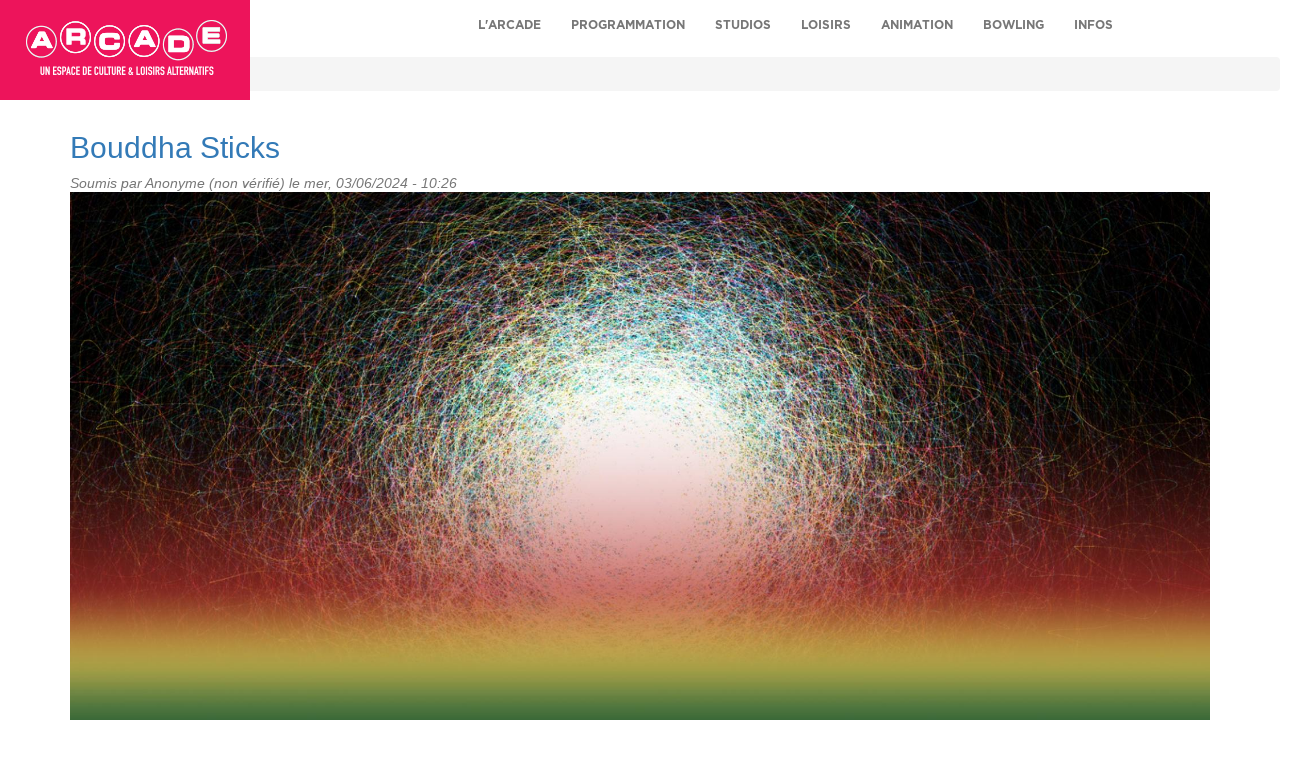

--- FILE ---
content_type: text/html; charset=utf-8
request_url: https://arcade-gravenchon.com/programmation/reggae
body_size: 8782
content:
<!DOCTYPE html>
<html lang="fr" dir="ltr"
  xmlns:og="http://ogp.me/ns#">
<head>
  <link rel="profile" href="http://www.w3.org/1999/xhtml/vocab" />
  <meta name="viewport" content="width=device-width, initial-scale=1.0">
  <meta http-equiv="Content-Type" content="text/html; charset=utf-8" />
<link rel="shortcut icon" href="https://arcade-gravenchon.com/sites/all/themes/bootstrap_subtheme/favicon.ico" type="image/vnd.microsoft.icon" />
<link rel="alternate" type="application/rss+xml" title="RSS - Reggae" href="https://arcade-gravenchon.com/taxonomy/term/21/feed" />
<meta name="generator" content="Drupal 7 (https://www.drupal.org)" />
<link rel="canonical" href="https://arcade-gravenchon.com/programmation/reggae" />
<link rel="shortlink" href="https://arcade-gravenchon.com/taxonomy/term/21" />
<meta property="og:site_name" content="arcade-gravenchon.com" />
<meta property="og:type" content="article" />
<meta property="og:url" content="https://arcade-gravenchon.com/programmation/reggae" />
<meta property="og:title" content="Reggae" />
  <title>Reggae | arcade-gravenchon.com</title>
  <link type="text/css" rel="stylesheet" href="https://arcade-gravenchon.com/sites/default/files/css/css_lQaZfjVpwP_oGNqdtWCSpJT1EMqXdMiU84ekLLxQnc4.css" media="all" />
<link type="text/css" rel="stylesheet" href="https://arcade-gravenchon.com/sites/default/files/css/css_VHzO0nKbV-5I_zT5uoJIdWxUfZGO-r-mbt4OM1qh3Pc.css" media="all" />
<link type="text/css" rel="stylesheet" href="https://arcade-gravenchon.com/sites/default/files/css/css_gdSEmLz9b50eaa0qWTeWhREEI4QAme-gkJqWuQzxWxI.css" media="all" />
<link type="text/css" rel="stylesheet" href="https://cdn.jsdelivr.net/npm/bootstrap@3.4.1/dist/css/bootstrap.min.css" media="all" />
<link type="text/css" rel="stylesheet" href="https://cdn.jsdelivr.net/npm/@unicorn-fail/drupal-bootstrap-styles@0.0.2/dist/3.3.1/7.x-3.x/drupal-bootstrap.min.css" media="all" />
<link type="text/css" rel="stylesheet" href="https://arcade-gravenchon.com/sites/default/files/css/css_x9p2Lq8F1qmf2Le_igta3b9KCeynmvcbkj_jJaRs27s.css" media="all" />
  <!-- HTML5 element support for IE6-8 -->
  <!--[if lt IE 9]>
    <script src="https://cdn.jsdelivr.net/html5shiv/3.7.3/html5shiv-printshiv.min.js"></script>
  <![endif]-->
  <script src="//ajax.googleapis.com/ajax/libs/jquery/1.10.2/jquery.min.js"></script>
<script>window.jQuery || document.write("<script src='/sites/all/modules/jquery_update/replace/jquery/1.10/jquery.min.js'>\x3C/script>")</script>
<script src="https://arcade-gravenchon.com/sites/default/files/js/js_uJR3Qfgc-bGacxkh36HU9Xm2Q98e_V5UWlFISwie5ro.js"></script>
<script src="https://arcade-gravenchon.com/sites/default/files/js/js_qZBIP-RsqxK1UDdQdIq_0cv8-JCO7zmAYqbdeGqSfY4.js"></script>
<script src="https://cdn.jsdelivr.net/npm/bootstrap@3.4.1/dist/js/bootstrap.min.js"></script>
<script src="https://arcade-gravenchon.com/sites/default/files/js/js_R9UbiVw2xuTUI0GZoaqMDOdX0lrZtgX-ono8RVOUEVc.js"></script>
<script src="https://arcade-gravenchon.com/sites/default/files/js/js_PRZtZp-UL-T1vLQhyCzOakDrYUYpz4FMApOLOa4620Y.js"></script>
<script>(function(i,s,o,g,r,a,m){i["GoogleAnalyticsObject"]=r;i[r]=i[r]||function(){(i[r].q=i[r].q||[]).push(arguments)},i[r].l=1*new Date();a=s.createElement(o),m=s.getElementsByTagName(o)[0];a.async=1;a.src=g;m.parentNode.insertBefore(a,m)})(window,document,"script","https://www.google-analytics.com/analytics.js","ga");ga("create", "UA-101242960-1", {"cookieDomain":"auto"});ga("set", "anonymizeIp", true);ga("send", "pageview");</script>
<script src="https://arcade-gravenchon.com/sites/default/files/js/js_XPzb2wfNK7EjtcvjEJ5-ihUIOxo4ur6GQKrpuKYVOPw.js"></script>
<script src="https://arcade-gravenchon.com/sites/default/files/js/js_NS3Kl7WlnU5HBcQQoAr5ZEqQp4RxxQs5eJUuqsZAzLo.js"></script>
<script src="https://arcade-gravenchon.com/sites/default/files/js/js__JuFmti1OZYyBBidIUJvoDOZg81ze1_8XkKpzZ5SPsY.js"></script>
<script>jQuery.extend(Drupal.settings, {"basePath":"\/","pathPrefix":"","ajaxPageState":{"theme":"bootstrap_subtheme","theme_token":"XPGGVL3dP0BTd0m0QOEfqdLsKG8zQyu-yllMqCzwgQg","jquery_version":"1.10","js":{"sites\/all\/themes\/bootstrap\/js\/bootstrap.js":1,"\/\/ajax.googleapis.com\/ajax\/libs\/jquery\/1.10.2\/jquery.min.js":1,"0":1,"misc\/jquery-extend-3.4.0.js":1,"misc\/jquery-html-prefilter-3.5.0-backport.js":1,"misc\/jquery.once.js":1,"misc\/drupal.js":1,"misc\/ajax.js":1,"sites\/all\/modules\/jquery_update\/js\/jquery_update.js":1,"https:\/\/cdn.jsdelivr.net\/npm\/bootstrap@3.4.1\/dist\/js\/bootstrap.min.js":1,"sites\/all\/modules\/admin_menu\/admin_devel\/admin_devel.js":1,"public:\/\/languages\/fr_vaNVgofsvcBOuX8DSw6w6KtRHZZec9K9wnsagF1elMs.js":1,"sites\/all\/libraries\/colorbox\/jquery.colorbox-min.js":1,"sites\/all\/modules\/colorbox\/js\/colorbox.js":1,"sites\/all\/modules\/colorbox\/styles\/default\/colorbox_style.js":1,"sites\/all\/modules\/colorbox\/js\/colorbox_load.js":1,"sites\/all\/modules\/colorbox\/js\/colorbox_inline.js":1,"sites\/all\/modules\/lightbox2\/js\/lightbox_video.js":1,"sites\/all\/modules\/lightbox2\/js\/lightbox_modal.js":1,"sites\/all\/modules\/lightbox2\/js\/lightbox.js":1,"sites\/all\/modules\/custom_search\/js\/custom_search.js":1,"sites\/all\/modules\/google_analytics\/googleanalytics.js":1,"1":1,"sites\/all\/themes\/bootstrap\/js\/misc\/_progress.js":1,"sites\/all\/modules\/readmore_ajax\/readmore_ajax.js":1,"sites\/all\/themes\/bootstrap_subtheme\/js\/jquery.cycle2.js":1,"sites\/all\/themes\/bootstrap_subtheme\/js\/custom.js":1,"sites\/all\/themes\/bootstrap\/js\/misc\/ajax.js":1},"css":{"sites\/all\/modules\/normalize\/css-version3\/normalize.css":1,"modules\/system\/system.base.css":1,"sites\/all\/modules\/date\/date_api\/date.css":1,"sites\/all\/modules\/date\/date_popup\/themes\/datepicker.1.7.css":1,"sites\/all\/modules\/date\/date_repeat_field\/date_repeat_field.css":1,"modules\/field\/theme\/field.css":1,"sites\/all\/modules\/logintoboggan\/logintoboggan.css":1,"modules\/node\/node.css":1,"sites\/all\/modules\/nodeorder\/css\/nodeorder.css":1,"sites\/all\/modules\/views\/css\/views.css":1,"sites\/all\/modules\/ckeditor\/css\/ckeditor.css":1,"sites\/all\/modules\/colorbox\/styles\/default\/colorbox_style.css":1,"sites\/all\/modules\/ctools\/css\/ctools.css":1,"sites\/all\/modules\/lightbox2\/css\/lightbox.css":1,"sites\/all\/modules\/panels\/css\/panels.css":1,"sites\/all\/modules\/social_share\/icons\/social-share-icons-32.css":1,"sites\/all\/modules\/custom_search\/custom_search.css":1,"sites\/all\/modules\/panels\/plugins\/layouts\/flexible\/flexible.css":1,"public:\/\/ctools\/css\/d5717fa7152ef07d07db321f79735df4.css":1,"sites\/all\/modules\/hierarchical_select\/hierarchical_select.css":1,"https:\/\/cdn.jsdelivr.net\/npm\/bootstrap@3.4.1\/dist\/css\/bootstrap.min.css":1,"https:\/\/cdn.jsdelivr.net\/npm\/@unicorn-fail\/drupal-bootstrap-styles@0.0.2\/dist\/3.3.1\/7.x-3.x\/drupal-bootstrap.min.css":1,"sites\/all\/themes\/bootstrap_subtheme\/css\/normalize.css":1,"sites\/all\/themes\/bootstrap_subtheme\/css\/style.css":1}},"colorbox":{"opacity":"0.85","current":"{current} of {total}","previous":"\u00ab Prev","next":"Next \u00bb","close":"Close","maxWidth":"98%","maxHeight":"98%","fixed":true,"mobiledetect":true,"mobiledevicewidth":"480px","specificPagesDefaultValue":"admin*\nimagebrowser*\nimg_assist*\nimce*\nnode\/add\/*\nnode\/*\/edit\nprint\/*\nprintpdf\/*\nsystem\/ajax\nsystem\/ajax\/*"},"lightbox2":{"rtl":"0","file_path":"\/(\\w\\w\/)public:\/","default_image":"\/sites\/all\/modules\/lightbox2\/images\/brokenimage.jpg","border_size":10,"font_color":"000","box_color":"fff","top_position":"","overlay_opacity":"0.8","overlay_color":"000","disable_close_click":1,"resize_sequence":0,"resize_speed":400,"fade_in_speed":400,"slide_down_speed":600,"use_alt_layout":0,"disable_resize":0,"disable_zoom":0,"force_show_nav":0,"show_caption":1,"loop_items":1,"node_link_text":"View Image Details","node_link_target":0,"image_count":"Image !current of !total","video_count":"Video !current of !total","page_count":"Page !current of !total","lite_press_x_close":"press \u003Ca href=\u0022#\u0022 onclick=\u0022hideLightbox(); return FALSE;\u0022\u003E\u003Ckbd\u003Ex\u003C\/kbd\u003E\u003C\/a\u003E to close","download_link_text":"","enable_login":true,"enable_contact":false,"keys_close":"c x 27","keys_previous":"p 37","keys_next":"n 39","keys_zoom":"z","keys_play_pause":"32","display_image_size":"original","image_node_sizes":"()","trigger_lightbox_classes":"","trigger_lightbox_group_classes":"","trigger_slideshow_classes":"","trigger_lightframe_classes":"","trigger_lightframe_group_classes":"","custom_class_handler":0,"custom_trigger_classes":"","disable_for_gallery_lists":true,"disable_for_acidfree_gallery_lists":true,"enable_acidfree_videos":true,"slideshow_interval":5000,"slideshow_automatic_start":true,"slideshow_automatic_exit":true,"show_play_pause":true,"pause_on_next_click":false,"pause_on_previous_click":true,"loop_slides":false,"iframe_width":600,"iframe_height":400,"iframe_border":1,"enable_video":1,"useragent":"Mozilla\/5.0 (Macintosh; Intel Mac OS X 10_15_7) AppleWebKit\/537.36 (KHTML, like Gecko) Chrome\/131.0.0.0 Safari\/537.36; ClaudeBot\/1.0; +claudebot@anthropic.com)","flvPlayer":"\/flvplayer.swf","flvFlashvars":""},"custom_search":{"form_target":"_self","solr":0},"googleanalytics":{"trackOutbound":1,"trackMailto":1,"trackDownload":1,"trackDownloadExtensions":"7z|aac|arc|arj|asf|asx|avi|bin|csv|doc(x|m)?|dot(x|m)?|exe|flv|gif|gz|gzip|hqx|jar|jpe?g|js|mp(2|3|4|e?g)|mov(ie)?|msi|msp|pdf|phps|png|ppt(x|m)?|pot(x|m)?|pps(x|m)?|ppam|sld(x|m)?|thmx|qtm?|ra(m|r)?|sea|sit|tar|tgz|torrent|txt|wav|wma|wmv|wpd|xls(x|m|b)?|xlt(x|m)|xlam|xml|z|zip","trackColorbox":1},"bootstrap":{"anchorsFix":"0","anchorsSmoothScrolling":"0","formHasError":1,"popoverEnabled":"1","popoverOptions":{"animation":1,"html":0,"placement":"right","selector":"","trigger":"click","triggerAutoclose":1,"title":"","content":"","delay":0,"container":"body"},"tooltipEnabled":"1","tooltipOptions":{"animation":1,"html":0,"placement":"auto left","selector":"","trigger":"hover focus","delay":0,"container":"body"}}});</script>
</head>
<body class="html not-front not-logged-in no-sidebars page-taxonomy page-taxonomy-term page-taxonomy-term- page-taxonomy-term-21">
  <div id="skip-link">
    <a href="#main-content" class="element-invisible element-focusable">Aller au contenu principal</a>
  </div>
    
<a href="https://arcade-gravenchon.com"><div class="logo"></div></a>
<header id="navbar" role="banner" class="navbar container navbar-default">
  <div class="container">
    <div class="navbar-header">
              <button type="button" class="navbar-toggle" data-toggle="collapse" data-target=".navbar-collapse">
          <span class="sr-only">Toggle navigation</span>
          <span class="icon-bar"></span>
          <span class="icon-bar"></span>
          <span class="icon-bar"></span>
        </button>
          </div>
      <div class="navbar-collapse collapse">
      <nav class="container" role="navigation">
                  <ul class="menu nav navbar-nav"><li class="first leaf"><a href="/page/arcade">L&#039;arcade</a></li>
<li class="collapsed"><a href="/programmation" title="">Programmation</a></li>
<li class="leaf"><a href="/page/studios">Studios</a></li>
<li class="leaf"><a href="/loisirs">Loisirs</a></li>
<li class="leaf"><a href="/page/animation">Animation</a></li>
<li class="leaf"><a href="/page/bowling" title="">bowling</a></li>
<li class="last leaf"><a href="/infos/equipe">Infos</a></li>
</ul>              </nav>
    </div>
  
  </div>
</header>
<div class="main-container ">
  <div class="row">
    <section class="col-sm-12">

      <ol class="breadcrumb"><li><a href="/programmation/concert">Concert</a></li>
<li class="active">Reggae</li>
</ol>      <a id="main-content"></a>
                          

      <div class="container ">
          <div class="region region-content">
    <section id="block-system-main" class="block block-system clearfix">

      
  <div class="term-listing-heading"><div id="taxonomy-term-21" class="taxonomy-term vocabulary-evenement">

  
  <div class="content">
      </div>

</div>
</div><article id="node-801" class="node node-evenement node-promoted node-teaser clearfix">
    <header>
            <h2><a href="/les-programmations/concert/reggae/bouddha-sticks">Bouddha Sticks</a></h2>
                <span class="submitted">
            Soumis par <span class="username">Anonyme (non vérifié)</span> le mer, 03/06/2024 - 10:26    </span>
      </header>
    <div class="field field-name-field-image field-type-image field-label-hidden"><div class="field-items"><div class="field-item even"><img class="img-responsive" src="https://arcade-gravenchon.com/sites/default/files/styles/slideshow/public/1/supp-bpouddha.jpg?itok=AXz8c43g&amp;sc=3d89e9acdbe2ffed930e795e22e7a6e9" width="2000" height="933" alt="A.R.C.A.D.E. • Bouddha Sticks • Port-Jérôme-sur-Seine • PJ2S" title="A.R.C.A.D.E. • Bouddha Sticks • Port-Jérôme-sur-Seine • PJ2S" /></div></div></div><div class="field field-name-field-date-evenement field-type-datetime field-label-hidden"><div class="field-items"><div class="field-item even"><span class="date-display-single">Samedi, mai 4, 2024 - 21:00</span></div></div></div><div class="field field-name-field-type-devenement field-type-taxonomy-term-reference field-label-hidden"><div class="field-items"><div class="field-item even"><span class="lineage-item lineage-item-level-0">Concert</span><span class="hierarchical-select-item-separator">›</span><span class="lineage-item lineage-item-level-1">Reggae</span></div></div></div><div class="field field-name-field-reservation field-type-url field-label-above"><div class="field-label">Réservation:&nbsp;</div><div class="field-items"><div class="field-item even"><a href="https://www.seetickets.com/fr/d/event/bouddha-sticks/a-r-c-a-d-e-/10284635">Réserver</a></div></div></div><div class="field field-name-field-prix field-type-text field-label-above"><div class="field-label">Prix:&nbsp;</div><div class="field-items"><div class="field-item even">10,00 €</div><div class="field-item odd">Tarif Unique</div></div></div><div class="field field-name-field-texte field-type-text-long field-label-above"><div class="field-label">Texte de présentation:&nbsp;</div><div class="field-items"><div class="field-item even"><p>Et voilà un album de plus pour les Bouddha Sticks. Sans doute le premier d’une nouvelle série, porté par de nouvelles personnalités. Ou quand un jeune producteur se risque à explorer les mysticités fondamentales de la musique jamaïcaine. L’air de rien, en se lançant sur cette voie, Hubert-Félix Bouteleux, âgé d'à peine 22 ans, se glisse dans le sillage des personnes de l’ombre, ô combien importantes pour qui ce passage a souvent été une sorte de révélateur ; presque une profession de foi. Parce que oui, faire un disque qui s’aventure dans les profondeurs mystiques du reggae n’a rien d’anodin ni de léger car - y aller pour d’autres questions que les strass et les paillettes - c’est y aller pour poser des questions essentielles. Existentielles.<br />
Et tenter d’apporter des réponses.</p>
<table align="center" border="0" cellpadding="0" cellspacing="0" style="width:100%">
<tbody>
<tr>
<td> </td>
</tr>
</tbody>
</table>
<div class="media_embed" height="300px" width="100%">
<iframe allow="encrypted-media; clipboard-write" allowtransparency="true" frameborder="0" height="300px" src="https://widget.deezer.com/widget/dark/artist/810600/top_tracks" title="deezer-widget" width="100%"></iframe></div>
<table align="center" border="0" cellpadding="0" cellspacing="0" style="width:100%">
<tbody>
<tr>
<td> </td>
</tr>
</tbody>
</table>
<div class="rtejustify">Or, au vu du titre et du concept posés par ce « In The Light »  il parait assez évident que Hubert n’est clairement pas venu s’aventurer dans la production pour le seul grand spectacle. Mais du spectacle il y en aura tout de même car « In The Light » annonce des changements intenses et un retour triomphant des Bouddha Sticks !
<table align="center" border="0" cellpadding="0" cellspacing="0" style="width:100%">
<tbody>
<tr>
<td> </td>
</tr>
</tbody>
</table>
<div>
<table align="left" border="0" cellpadding="0" cellspacing="0" style="align-items:center; background:linear-gradient(40deg, #45b649, #dce35b); border-radius:10mm; display:flex; width:100%">
<tbody>
<tr>
<td><img alt="Billets sur smartphone" dir="ltr" src="https://mcusercontent.com/d1da565701a451c265ea2cbae/images/060fa3d7-a51f-4e31-9612-11e8737bdfe6.png" style="border-radius:0mm 0mm 0mm 10mm; float:left; height:100px; width:100px" /></td>
<td style="text-align:left; vertical-align:middle"><span style="font-size:12px"><span style="color:#ffffff">Optez pour l'approche écologique en présentant vos billets sur smartphone.<br />
			Et pour briller, pensez à ajustez la luminosité.</span></span></td>
</tr>
</tbody>
</table>
<p> </p></div>
<table align="center" border="0" cellpadding="0" cellspacing="0" style="width:100%">
<tbody>
<tr>
<td> </td>
</tr>
</tbody>
</table>
<div>
<table align="left" border="0" cellpadding="0" cellspacing="0" style="align-items:center; background:linear-gradient(40deg, #2F80ED, #56CCF2); border-radius:10mm; display:flex; height:50px; width:100%">
<tbody>
<tr>
<td style="width:15px"> </td>
<td style="width:200px"><strong><span style="color:#ffffff">PRÉVENTE ADHÉRENTS</span></strong></td>
<td style="text-align:left; vertical-align:middle"><span style="color:#ffffff"><span style="font-size:22px">10,00€</span></span></td>
</tr>
</tbody>
</table>
<table align="center" border="0" cellpadding="0" cellspacing="0" style="width:100%">
<tbody>
<tr>
<td> </td>
</tr>
</tbody>
</table>
<div>
<table align="left" border="0" cellpadding="0" cellspacing="0" style="align-items:center; background:linear-gradient(40deg, #2F80ED, #56CCF2); border-radius:10mm; display:flex; height:50px; width:100%">
<tbody>
<tr>
<td style="width:15px"> </td>
<td style="width:200px"><strong><span style="color:#ffffff">PRÉVENTE TOUT PUBLIC</span></strong></td>
<td style="text-align:left; vertical-align:middle"><span style="color:#ffffff"><span style="font-size:22px">10,00€</span></span></td>
</tr>
</tbody>
</table>
</div>
</div>
<table align="center" border="0" cellpadding="0" cellspacing="0" style="width:100%">
<tbody>
<tr>
<td> </td>
</tr>
</tbody>
</table>
<div>
<table align="left" border="0" cellpadding="0" cellspacing="0" style="align-items:center; background:linear-gradient(40deg, #2F80ED, #56CCF2); border-radius:10mm; display:flex; height:50px; width:100%">
<tbody>
<tr>
<td style="width:15px"> </td>
<td style="width:200px"><span style="color:#ffffff"><strong>LE SOIR MÊME</strong></span></td>
<td style="text-align:left; vertical-align:middle"><span style="color:#ffffff"><span style="font-size:22px">10,00€</span></span></td>
</tr>
</tbody>
</table>
</div>
<p> </p>
<table align="center" border="0" cellpadding="1" cellspacing="1" style="width:100%">
<tbody>
<tr>
<td> </td>
</tr>
</tbody>
</table>
<p><span style="color:#a9a9a9"><span style="font-size:10px">L'achat de billets en ligne peut être sujet à des frais supplémentaires indépendants de notre volonté, appliqués par le prestataire de services. Le tarif adhérent s'applique exclusivement à l'accueil de l'association et avant la date du concert, sur présentation d'une carte membre de l'A.R.C.A.D.E., de la Rotonde (Terres-de-Caux), de Juliobona (Lillebonne), ou de la Fabrik à Sons (Bolbec). L'achat des billets directement à l'accueil de l'association, avant la date du concert, est exempt de frais supplémentaires.</span></span></p>
</div>
</div></div></div><div class="field field-name-field-texte-compl field-type-text-long field-label-above"><div class="field-label">Texte complémentaire:&nbsp;</div><div class="field-items"><div class="field-item even"><p><span style="color:#2f80ed"><strong>Puis-je réserver une place assise ?</strong></span><br />
Les places assises sont réservées aux personnes en situation de handicap ou à mobilité réduite, détentrice d’une carte d’invalidité ou d’un certificat médical.<br />
Pour réserver l’une de ces places et faciliter votre venue, n’hésitez pas à nous contacter au 02 32 84 47 20.</p>
<p><span style="color:#2f80ed"><strong>Je suis en retard, que se passe-t-il ?</strong></span><br />
En cas de retard de votre part, sachez que nos portes restent ouvertes pendant 1h30, à partir de l’ouverture des portes.<br />
Au-delà, sauf indication contraire par les équipes de sûreté et d’accueil sur place, il ne sera plus possible d’accéder à la soirée.</p>
<p><span style="color:#2f80ed"><strong>L'événement est reporté, que faire ?</strong></span><br />
Dans la plupart des cas, les billets restent valables pour la nouvelle date. Nous le précisons lors de l’annonce du report.<br />
En cas de doute, nous sommes disponibles pour répondre à toutes vos questions.</p>
</div></div></div><div class="field field-name-field-video field-type-video-embed-field field-label-above"><div class="field-label">Video:&nbsp;</div><div class="field-items"><div class="field-item even">
<div class="embedded-video embed-responsive embed-responsive-16by9">
  <div class="player">
    <iframe class="" width="640" height="360" src="//www.youtube.com/embed/W7ESKOTZG1Y?width%3D640%26amp%3Bheight%3D360%26amp%3Bautoplay%3D0%26amp%3Bvq%3Dlarge%26amp%3Brel%3D0%26amp%3Bcontrols%3D1%26amp%3Bautohide%3D2%26amp%3Bshowinfo%3D1%26amp%3Bmodestbranding%3D0%26amp%3Btheme%3Ddark%26amp%3Biv_load_policy%3D1%26amp%3Bwmode%3Dopaque" frameborder="0" allowfullscreen></iframe>  </div>
</div>
</div></div></div><div class="social-share clearfix"><ul><li class="social-share-item-facebook first"><a href="http://facebook.com/sharer.php?u=https%3A%2F%2Farcade-gravenchon.com%2Fles-programmations%2Fconcert%2Freggae%2Fbouddha-sticks&amp;t=Bouddha%20Sticks" class="social-share-facebook" title="Partager sur Facebook" target="_blank">Facebook</a></li>
<li class="social-share-item-googleplus"><a href="https://plus.google.com/share?url=https%3A%2F%2Farcade-gravenchon.com%2Fles-programmations%2Fconcert%2Freggae%2Fbouddha-sticks" class="social-share-googleplus" title="Partager sur Google Plus" target="_blank">Google Plus</a></li>
<li class="social-share-item-twitter last"><a href="http://twitter.com/intent/tweet?url=https%3A%2F%2Farcade-gravenchon.com%2Fles-programmations%2Fconcert%2Freggae%2Fbouddha-sticks&amp;text=Bouddha%20Sticks" class="social-share-twitter" title="Partager sur Twitter" target="_blank">Twitter</a></li>
</ul></div>     <footer>
          <ul class="links list-inline"><li class="node-readmore first last"><a href="/more/node/801/full" rel="tag" title="Bouddha Sticks" class="use-ajax">Lire la suite<span class="element-invisible"> de Bouddha Sticks</span></a></li>
</ul>  </footer>
      </article>

</section>
  </div>
      </div>
    </section>
  </div>
</div>
<!-- FOOTER -->
<section id="footer">
  <div class="container">
    <div class="col-xs-offset-4 col-xs-4">
      <div class="bloc-face-youtube center-block">
        <div class="col-xs-6">
          <div class="row">
          <a href="https://www.facebook.com/asso.arcade" target="_blank"><img class="pull-left" src="/sites/all/themes/bootstrap_subtheme/img/face-footer.png"/></a>
          </div>
        </div>
        <div class="col-xs-6">
          <div class="row">
            <a href="https://www.youtube.com/channel/UC_oXrtUyf04RuDVOG3JuPww" target="_blank"><img class="pull-right" src="/sites/all/themes/bootstrap_subtheme/img/youtube-footer.png"/></a>
          </div>
        </div>
      </div>
    </div>
    <div class="col-xs-12 informations text-center">
      <ul class="list-inline">
        <li>© ARCADE 2016</li>
        <li>02 32 84 47 20</li>
        <li>Tous droits réservés</li>
        <li><a href="http://arcade-gravenchon.com/?q=mentions-legales-credits" target="_blank">Mentions légales & crédits</a></li>
      </ul>
    </div>
  </div>
</section>
  <script src="https://arcade-gravenchon.com/sites/default/files/js/js_MRdvkC2u4oGsp5wVxBG1pGV5NrCPW3mssHxIn6G9tGE.js"></script>
</body>
</html>


--- FILE ---
content_type: text/css
request_url: https://arcade-gravenchon.com/sites/default/files/css/css_x9p2Lq8F1qmf2Le_igta3b9KCeynmvcbkj_jJaRs27s.css
body_size: 8363
content:
@import 'https://fonts.googleapis.com/css?family=Lato';html{font-family:sans-serif;-ms-text-size-adjust:100%;-webkit-text-size-adjust:100%;}body{margin:0;}article,aside,details,figcaption,figure,footer,header,hgroup,main,menu,nav,section,summary{display:block;}audio,canvas,progress,video{display:inline-block;vertical-align:baseline;}audio:not([controls]){display:none;height:0;}[hidden],template{display:none;}a{background-color:transparent;}a:active,a:hover{outline:0;}abbr[title]{border-bottom:1px dotted;}b,strong{font-weight:bold;}dfn{font-style:italic;}h1{font-size:2em;margin:0.67em 0;}mark{background:#ff0;color:#000;}small{font-size:80%;}sub,sup{font-size:75%;line-height:0;position:relative;vertical-align:baseline;}sup{top:-0.5em;}sub{bottom:-0.25em;}img{border:0;}svg:not(:root){overflow:hidden;}figure{margin:1em 40px;}hr{box-sizing:content-box;height:0;}pre{overflow:auto;}code,kbd,pre,samp{font-family:monospace,monospace;font-size:1em;}button,input,optgroup,select,textarea{color:inherit;font:inherit;margin:0;}button{overflow:visible;}button,select{text-transform:none;}button,html input[type="button"],input[type="reset"],input[type="submit"]{-webkit-appearance:button;cursor:pointer;}button[disabled],html input[disabled]{cursor:default;}button::-moz-focus-inner,input::-moz-focus-inner{border:0;padding:0;}input{line-height:normal;}input[type="checkbox"],input[type="radio"]{box-sizing:border-box;padding:0;}input[type="number"]::-webkit-inner-spin-button,input[type="number"]::-webkit-outer-spin-button{height:auto;}input[type="search"]{-webkit-appearance:textfield;box-sizing:content-box;}input[type="search"]::-webkit-search-cancel-button,input[type="search"]::-webkit-search-decoration{-webkit-appearance:none;}fieldset{border:1px solid #c0c0c0;margin:0 2px;padding:0.35em 0.625em 0.75em;}legend{border:0;padding:0;}textarea{overflow:auto;}optgroup{font-weight:bold;}table{border-collapse:collapse;border-spacing:0;}td,th{padding:0;}
body{line-height:1.3;}.gris{background-color:#F2F2F2;position:absolute;top:0;height:1043px;width:100%;left:0;z-index:-1;}.mobile{visibility:hidden;display:none;}.pane-theme-informations-programme{display:none;}.carousel-control .icon-prev,.carousel-control .icon-next,.carousel-control .glyphicon-chevron-left,.carousel-control .glyphicon-chevron-right{top:60%!important;}.carousel-control.left,.carousel-control.right{background:none !important;}.right .inside.panels-flexible-column-inside.panels-flexible-column-2_rows_2_column-3-inside.panels-flexible-column-inside-first{float:right;width:100%;}.left .inside.panels-flexible-column-inside.panels-flexible-column-2_rows_2_column-3-inside.panels-flexible-column-inside-first{float:left;width:100%;}@font-face{font-family:'Gotham Book';src:url(/sites/all/themes/bootstrap_subtheme/fonts/GothamBook.eot);src:url(/sites/all/themes/bootstrap_subtheme/fonts/GothamBook.eot?#iefix) format('embedded-opentype'),url(/sites/all/themes/bootstrap_subtheme/fonts/GothamBook.woff) format('woff'),url(/sites/all/themes/bootstrap_subtheme/fonts/GothamBook.ttf) format('truetype');font-weight:normal;font-style:normal;}@font-face{font-family:'Gotham Bold';src:url(/sites/all/themes/bootstrap_subtheme/fonts/GothamBold.eot);src:url(/sites/all/themes/bootstrap_subtheme/fonts/GothamBold.svg#GothamBold) format('svg'),url(/sites/all/themes/bootstrap_subtheme/fonts/GothamBold.eot?#iefix) format('embedded-opentype'),url(/sites/all/themes/bootstrap_subtheme/fonts/GothamBold.woff) format('woff'),url(/sites/all/themes/bootstrap_subtheme/fonts/GothamBold.ttf) format('truetype'),url(/sites/all/themes/bootstrap_subtheme/fonts/GothamBold.woff2) format('woff2');font-weight:bold;font-style:normal;}@font-face{font-family:'Futura';src:url(/sites/all/themes/bootstrap_subtheme/fonts/Futura-CondensedBoldOblique.eot);src:url(/sites/all/themes/bootstrap_subtheme/fonts/Futura-CondensedBoldOblique.eot?#iefix) format('embedded-opentype'),url(/sites/all/themes/bootstrap_subtheme/fonts/Futura-CondensedBoldOblique.woff2) format('woff2'),url(/sites/all/themes/bootstrap_subtheme/fonts/Futura-CondensedBoldOblique.woff) format('woff'),url(/sites/all/themes/bootstrap_subtheme/fonts/Futura-CondensedBoldOblique.ttf) format('truetype'),url(/sites/all/themes/bootstrap_subtheme/fonts/Futura-CondensedBoldOblique.svg#Futura-CondensedBoldOblique) format('svg');font-weight:bold;font-style:italic;}@font-face{font-family:'Gotham Black';src:url(/sites/all/themes/bootstrap_subtheme/fonts/GothamBlack.eot);src:url(/sites/all/themes/bootstrap_subtheme/css/GothamBlack.svg#GothamBlack) format('svg');src:url(/sites/all/themes/bootstrap_subtheme/fonts/GothamBlack.eot?#iefix) format('embedded-opentype'),url(/sites/all/themes/bootstrap_subtheme/fonts/GothamBlack.woff2) format('woff2'),url(/sites/all/themes/bootstrap_subtheme/fonts/GothamBlack.woff) format('woff'),url(/sites/all/themes/bootstrap_subtheme/fonts/GothamBlack.ttf) format('truetype');font-weight:900;font-style:normal;}@font-face{font-family:'Gotham Light';src:url(/sites/all/themes/bootstrap_subtheme/fonts/GothamLight.eot);src:url(/sites/all/themes/bootstrap_subtheme/fonts/GothamLight.eot?#iefix) format('embedded-opentype'),url(/sites/all/themes/bootstrap_subtheme/fonts/GothamLight.woff) format('woff'),url(/sites/all/themes/bootstrap_subtheme/fonts/GothamLight.ttf) format('truetype');font-weight:300;font-style:normal;}@font-face{font-family:'Stanley';src:url(/sites/all/themes/bootstrap_subtheme/fonts/Stanley-BoldCondensed.eot);src:url(/sites/all/themes/bootstrap_subtheme/fonts/Stanley-BoldCondensed.eot?#iefix) format('embedded-opentype'),url(/sites/all/themes/bootstrap_subtheme/fonts/Stanley-BoldCondensed.woff) format('woff'),url(/sites/all/themes/bootstrap_subtheme/fonts/Stanley-BoldCondensed.ttf) format('truetype');font-weight:bold;font-style:normal;}.pane-node-social-share .social-share{margin:50px 0 0 15px;}.node-mention-l-gale{margin-top:80px;}#BgCaseLoisir .region-content .text-center{clear:both;}#BgCaseLoisir ul.pagination li:not(.active) a{border:0;background:transparent;color:#fff;font-family:'Gotham Black';}#BgCaseLoisir ul.pagination li.active span{background:transparent;border:0;color:#FBC140;font-family:'Gotham Bold';}#BgCaseLoisir .pagination > .active > a,.pagination > .active > span,.pagination > .active > a:hover,.pagination > .active > span:hover,.pagination > .active > a:focus,.pagination > .active > span:focus{background:transparent;border:0;}#BgCaseProgrammation ul.pagination li:not(.active) a{border:0;background:transparent;color:#fff;font-family:'Gotham Black';}#BgCaseProgrammation ul.pagination li.active span{background:transparent;border:0;color:#FCC22D;font-family:'Gotham Bold';}#BgCaseProgrammation .pagination > .active > a,.pagination > .active > span,.pagination > .active > a:hover,.pagination > .active > span:hover,.pagination > .active > a:focus,.pagination > .active > span:focus{background:transparent;border:0;}#social-prog{margin:10px 0 50px 13px;}.loupe{display:inline-block;margin-top:13px;margin-left:130px;position:absolute;}.loupe img{background-color:#ED145B;}.euro{font-family:'Lato',sans-serif;}#bottomNavZoom,#imageData #imageDetails{display:none!important;}.text-node-prog h1{font-size:40px;font-family:'Gotham Black';}.text-node-prog a{font-family:'Gotham Bold';text-decoration:none;color:#000;}.text-node-prog a:hover{text-decoration:underline;}.text-node-prog h1::before{content:" ";background-color:#ED145B;width:5px;height:35px;display:inline-block;margin-right:10px;}.text-node-prog strong{font-family:'Gotham Black'!important;}#pub img{width:100%!important;}.display-block{display:block;}.row-margin-top-bottom{margin:50px 0;}.moreInfosTheme{color:#0063bc;border:#0063bc 2px solid;display:inline-block;padding:3px 7px 3px 8px;font-size:23px;font-family:'Stanley';letter-spacing:2px;margin-top:15px;padding-right:7px;cursor:pointer;}.region-header{width:240px;display:inline-block;float:right;vertical-align:top;margin-top:8px;}.logo{background:url(/sites/all/themes/bootstrap_subtheme/img/logo3.png) no-repeat center center;background-color:#ed145b;width:250px;height:100px;position:absolute;z-index:99;left:0;top:0;}.region-header .btn-primary{background-color:transparent!important;color:#808080;border:0;height:34px;}.region-header .form-control{display:block;width:75%!important;float:right!important;height:36px;padding:6px 12px;font-size:14px;line-height:1.42857143;color:#555;border:0 !important;border-radius:10px 0 0 10px!important;border-right-width:0!important;background-image:none!important;-webkit-box-shadow:none!important;box-shadow:none !important;-webkit-transition:none !important;-o-transition:none!important;transition:none!important;}.input-group-btn{border-radius:0 10px 10px 0!important;border-left:0!important;height:36px!important;}.region-header .form-control::-webkit-input-placeholder{font-family:'Gotham Light';}.navbar{min-height:57px;margin-bottom:0;border:1px solid transparent;}.navbar.container,.navbar.container-fluid{margin-top:0;}.navbar-default{background-color:#ffffff;border:none;}.navbar .navbar-nav{display:inline-block;float:none;vertical-align:top;}.navbar .navbar-collapse{text-align:center;}.navbar-default .navbar-nav > .active > a{color:#ed145b;font-family:'Gotham Bold';background-color:transparent;}ul.navbar-nav li a{font-family:'Gotham Bold' !important;text-transform:uppercase;}ul.navbar-nav li.active:nth-child(1) a,ul.navbar-nav li:nth-child(1) a:hover{color:#c7b299 !important;}ul.navbar-nav li.active:nth-child(2) a,ul.navbar-nav li:nth-child(2) a:hover{color:#ed145b !important;}ul.navbar-nav li.active:nth-child(3) a,ul.navbar-nav li:nth-child(3) a:hover{color:#4ba6ab !important;}ul.navbar-nav li.active:nth-child(4) a,ul.navbar-nav li:nth-child(4) a:hover{color:#fdc300 !important;}ul.navbar-nav li.active:nth-child(5) a,ul.navbar-nav li:nth-child(5) a:hover{color:#f15a24 !important;}ul.navbar-nav li.active:nth-child(6) a,ul.navbar-nav li:nth-child(6) a:hover{color:#0063bc !important;}ul.navbar-nav li.active:nth-child(7) a,ul.navbar-nav li:nth-child(7) a:hover{color:#B33D67 !important;}.bloc-degrad-img-slideshow{background:linear-gradient(RGBA(234,29,93,0),RGBA(234,29,93,0.75));display:block;width:100%;height:300px;bottom:0;position:absolute;}.arrow-right{height:42px;width:42px;background:url(/sites/all/themes/bootstrap_subtheme/img/arrow-right.svg) center center no-repeat;position:absolute;top:0;right:9px;z-index:999;cursor:pointer;}.arrow-left{height:42px;width:42px;background:url(/sites/all/themes/bootstrap_subtheme/img/arrow-left.svg) center center no-repeat;position:absolute;top:0;right:51px;z-index:999;cursor:pointer;}.arrow-right:hover{background:url(/sites/all/themes/bootstrap_subtheme/img/arrow-right-hover.svg) center center no-repeat;}.arrow-left:hover{background:url(/sites/all/themes/bootstrap_subtheme/img/arrow-left-hover.svg) center center no-repeat;}.views-slideshow-controls-bottom.clearfix{position:relative;}#views_slideshow_controls_text_slideshow-block{}#views_slideshow_controls_text_next_slideshow-block{margin-right:1px;}#views_slideshow_controls_text_next_slideshow-block a{color:#fff;position:absolute;right:20px;height:40px;width:40px;line-height:45px;top:50%;transform:translateY(-50%);z-index:999;text-indent:-10000px;background:#333 url(/sites/all/themes/bootstrap_subtheme/img/arrow-right) center center no-repeat;}#views_slideshow_controls_text_previous_slideshow-block{margin-left:1px;}#views_slideshow_controls_text_previous_slideshow-block a{color:#fff;position:absolute;left:20px;height:40px;width:40px;line-height:45px;top:50%;transform:translateY(-50%);z-index:999;text-indent:-10000px;background:#333 url(/sites/all/themes/bootstrap_subtheme/img/arrow-left) center center no-repeat;}.region-header .btn-primary{color:#EA1D5D;}.glyphicon-chevron-right{background:#333 url(/sites/all/themes/bootstrap_subtheme/img/arrow-right) center center no-repeat;font-size:0!important;opacity:1!important;color:transparent!important;}.carousel-control .icon-prev,.carousel-control .glyphicon-chevron-left{left:20% !important;}.carousel-control .icon-next,.carousel-control .glyphicon-chevron-right{right:20% !important;}.glyphicon-chevron-left{background:#333 url(/sites/all/themes/bootstrap_subtheme/img/arrow-left) center center no-repeat;font-size:0!important;opacity:1!important;color:transparent!important;}.carousel-control{position:absolute;top:0;bottom:0;left:0;width:15%;font-size:20px;color:transparent!important;text-align:center;text-shadow:none;opacity:1;}.carousel-control:hover,.carousel-control:focus{font-size:0 !important;opacity:1!important;color:transparent!important;}#views_slideshow_controls_text_pause_slideshow-block{display:none;}.views_slideshow_cycle_main{width:100%;margin-bottom:50px;float:left;}.views_slideshow_cycle_main .views-slideshow-cycle-main-frame{width:100% !important;height:700px;}.views_slideshow_cycle_main .views-slideshow-cycle-main-frame-row{width:100% !important;height:auto;}.views_slideshow_cycle_main .field-content{max-width:100%;width:100%;}.views_slideshow_cycle_main .field-content img{max-width:100%;width:100%;height:auto;margin:0;padding:0;}#slideshow .skin-default{max-height:750px;}#slideshow .views-field.views-field-title{position:absolute;top:65%;left:160px;transform:translateY(-65%);font-family:'Gotham Bold';font-size:60px;}#slideshow .views-field.views-field-title a::before{content:" ";background-color:#ED145B;width:5px;height:45px;display:inline-block;margin-right:10px;}#slideshow .views-field.views-field-title a{color:#fff;}#slideshow .views-field-field-date-evenement{padding:0px 9px;height:76px;font-size:16px;display:inline-block;background-color:#fff;color:#000;font-family:'Gotham Bold';text-align:center;position:absolute;transform:translateY(-75%);top:75%;left:160px;width:75px;}#slideshow .views-field-field-date-evenement .jour{font-size:35px;margin-top:7px;}#slideshow .views-field-field-date-evenement .mois{font-size:20px;line-height:10px;}.views_slideshow_cycle_main{width:100%;}.views_slideshow_cycle_main .views-slideshow-cycle-main-frame{width:100% !important;height:auto;}.views_slideshow_cycle_main .views-slideshow-cycle-main-frame-row{width:100% !important;height:auto;}.views_slideshow_cycle_main .field-content{max-width:100%;width:100%;}.views_slideshow_cycle_main .field-content img{max-width:100%;width:100%;height:auto;margin:0;padding:0;}.region-blocprog h1.text-center
.bloc-venir{margin-top:80px;}#programmation{padding-top:50px;background-image:url(/sites/all/themes/bootstrap_subtheme/img/site_arcade.png);background-color:#000 !important;background-repeat:no-repeat !important;background-attachment:scroll !important;background-position:center center !important;background-size:cover !important;-webkit-background-size:cover !important;-moz-background-size:cover !important;-o-background-size:cover !important;filter:progid:DXImageTransform.Microsoft.AlphaImageLoader(src='../img/site_arcade.png',sizingMethod='scale');-ms-filter:"progid:DXImageTransform.Microsoft.AlphaImageLoader(src='../img/site_arcade.png',sizingMethod='scale')";}#programmation .views-field-field-type-devenement{position:absolute;top:10px;left:30px;font-family:'Futura';font-weight:bold;font-style:italic;letter-spacing:0.5px;font-size:16px;text-transform:uppercase;}#programmation .views-field-field-type-devenement a{color:#fff;font-family:'Futura';font-weight:bold;font-style:italic;}#programmation h1{font-family:'Gotham Black';color:#fff;text-transform:uppercase;font-size:40px;}#programmation .album{padding-bottom:30px;}#programmation h2.block-title{color:#fff;text-align:center;font-family:'Gotham Black';}#programmation .view-header p{color:#fff;text-align:center;margin-bottom:50px;font-family:'Gotham Book';}#programmation .view-footer{text-align:center;font-family:'Stanley';padding:50px 0;letter-spacing:1.5px;font-size:25px;}#programmation .view-footer a{text-align:center;color:#fff;padding:10px;border:2px solid #fff;}#programmation .view-footer a:hover{text-decoration:underline;color:#fff;}#programmation .title{margin-left:20px;color:#fff;padding:9px;font-size:19px;display:inline-block;font-family:'Gotham Bold';height:43px;background-color:#ED145C;}#programmation .date_prog{font-size:15px;display:inline-block;background-color:#fff;color:#000;font-family:'Gotham Bold';text-align:center;vertical-align:bottom;height:43px;width:43px;position:relative;}#date-vert{vertical-align:top;}#date-vert .date_prog{height:65px;width:65px;font-size:18px;display:inline-block;background-color:#f2f2f2;color:#000;font-family:'Gotham Bold';text-align:center;vertical-align:-8px;position:relative;}#programmation .date_prog .jour,.view-block-date-vertical .date_prog .jour{font-size:24px;height:20px;position:absolute;width:43px;margin:0 auto;}#programmation .date_prog .mois,.view-block-date-vertical .date_prog .mois{font-size:14px;margin:0 auto;height:14px;position:absolute;width:43px;bottom:6px;}#programmation #date-vert .date_prog .jour,.view-block-date-vertical .date_prog .jour{font-size:30px;height:20px;position:absolute;width:65px;margin:0 auto;top:6px;}#programmation #date-vert .date_prog .mois,.view-block-date-vertical .date_prog .mois{font-size:17px;margin:0 auto;height:14px;position:absolute;width:65px;bottom:13px;}#programmation span.field-content a{color:#fff;font-size:20px;margin-left:10px;}#programmation span.field-content a::before{content:" ";width:3px;height:26px;position:absolute;background-color:#fff;left:26px;}#programmation .views-field.views-field-title{position:absolute;bottom:50px;}#programmation span.hoverImg{position:absolute;top:0;right:0;bottom:0;left:0;margin:0 15px 30px 15px;}#programmation span.hoverImg:hover{border:6px #ed145b solid;}#title-node-prog{font-size:60px;font-family:'Gotham Black';margin-bottom:30px;}#date-node-prog{background-color:#F2F2F2;height:55px;width:auto;font-size:15px;line-height:55px;padding:0 10px;font-family:'Gotham Black';}#event-node-prog{background-color:#000;height:65px;width:auto;font-size:14px;line-height:4.8;vertical-align:top;padding:0 20px;color:#fff;text-transform:uppercase;font-family:'Futura';font-weight:bold;font-style:italic;margin-top:0;left:85px;}.hierarchical-select-item-separator{display:none;}.lineage-item-level-0::after{content:"  ";}#mycarousel .date_prog{font-size:16px;display:inline-block;background-color:#fff;color:#000;font-family:'Gotham Bold';text-align:center;width:76px;padding:7px 0;}#mycarousel .jour{font-size:35px;margin:0;padding:0;line-height:normal;}#mycarousel .mois{font-size:20px;margin:-4px 0 0 0;padding:0;}#mycarousel .title-slideshow{font-family:'Gotham Bold';font-size:60px;margin:0 0 15px 0;}#mycarousel .title-slideshow a::before{content:" ";background-color:#ED145B;width:5px;height:45px;display:inline-block;margin-right:10px;}#mycarousel .title-slideshow a{color:#fff;}.datesavoirplus{position:absolute;left:10%;bottom:21%;width:100%;}#slideshow #resa-node-prog,.slideMorreInfo{background-color:#ed145b;height:76px;font-size:25px;font-family:'Stanley';letter-spacing:1px;color:#fff;text-transform:uppercase;display:inline-block;padding:20px;vertical-align:top;}.slideMorreInfo a{border:3px #fff solid;color:#fff;height:37px;line-height:33px;display:inline-block;text-transform:uppercase;padding:0 10px;}#resa-node-prog{background-color:#ED145B;height:65px;width:auto;font-size:19px;font-family:'Stanley';letter-spacing:1px;padding:23px 12px;color:#fff;text-transform:uppercase;}#resa-node-prog a{border:2px #fff solid;color:#fff;text-transform:uppercase;padding:7px 10px 4px 10px;content:"RESERVER";font-family:'Stanley';letter-spacing:2px;border:3px #fff solid !important;}#title-node-prog p::before{content:" ";background-color:#ED145B;width:5px;height:43px;display:inline-block;margin-right:10px;}#pres-node-prog,#compl-node-prog{margin-top:50px;margin-bottom:35px;font-family:'Gotham Book';}#pres-node-prog h1::before,#compl-node-prog h1::before{content:" ";background-color:#ED145B;width:5px;height:29px;display:inline-block;margin-right:10px;}.panel-panel.right.col-sm-3{margin-top:20px;background-image:url(/sites/all/themes/bootstrap_subtheme/img/bg-col-right.svg) !important;background-repeat:no-repeat !important;background-attachment:scroll !important;background-position:center center !important;background-size:cover;height:320px;padding:20px;margin-top:20px;text-align:center;}#info-node-prog-right{font-size:30px;border:2px #000 solid;display:inline-block;padding:4px 20px 0;margin-bottom:10px;margin-top:30px;font-family:'Stanley';}#event-node-prog-right{color:#ED145B;text-transform:uppercase;font-family:'Gotham Bold';}#date-node-prog-right{color:#ED145B;font-family:'Gotham Bold';}#heure-node-prog-right{color:#ED145B;font-family:'Gotham Bold';}#prix-node-prog-right{font-family:'Gotham Light';}.gallerie-node-prog{margin:20px 0;padding-left:0;}.block-image-gallery{width:262px;height:150px;position:relative;}.block-video-gallery{width:262px;height:150px;position:relative;}.space{width:262px;height:150px;background:url(/sites/all/themes/bootstrap_subtheme/img/ico-gallery-image.png) no-repeat center center;position:absolute;top:0;}.ico-video{width:262px;height:150px;background:url(/sites/all/themes/bootstrap_subtheme/img/ico-gallery-video.png) no-repeat center center;position:absolute;top:0;}.gallerie-node-prog:not(:first-child){display:none;}.video-node-prog{margin:20px 0;}#gallerie-node-programmation{width:300px;float:left;}#views_slideshow_cycle_teaser_section_slideshow_programme-block{overflow:hidden;}#slideshow-node-programmation #date-vert{vertical-align:top;}#slideshow-node-programmation .col-lg-9{margin-bottom:35px;}#slideshow-node-programmation .views_slideshow_cycle_main .views-slideshow-cycle-main-frame{height:450px !important;overflow-y:hidden;}.prog-block-inline{display:inline-block !important;}.view-display-id-page{margin-top:250px;}#AllProgrammation{padding-top:300px;position:relative;background-color:RGBA(26,26,26,1.00);}#AllProgrammation .views-field.views-field-title{position:absolute;bottom:50px;}#AllProgrammation span.hoverImg{position:absolute;top:0;right:0;bottom:0;left:0;margin:0 15px 30px 15px;}#AllProgrammation span.hoverImg:hover{border:6px #ed145b solid;}.BgAllProgrammation{width:100%;height:900px;top:0;position:absolute;background-color:#fff  !important;background-image:linear-gradient(RGBA(26,26,26,0),RGBA(26,26,26,1)),url(/sites/all/themes/bootstrap_subtheme/img/site_arcade2.png) !important;background-repeat:no-repeat !important;background-attachment:scroll !important;background-position:center center !important;background-size:cover !important;-webkit-background-size:cover !important;-moz-background-size:cover !important;-o-background-size:cover !important;filter:progid:DXImageTransform.Microsoft.AlphaImageLoader(src='../img/site_arcade2.png',sizingMethod='scale');-ms-filter:"progid:DXImageTransform.Microsoft.AlphaImageLoader(src='../img/site_arcade2.png',sizingMethod='scale')";}.BgAllProgrammation h2{color:#fff;margin-top:150px;font-family:'Gotham Black';font-size:50px;text-transform:uppercase;}.BgAllProgrammation ul{color:#fff;padding-bottom:30px;}.BgAllProgrammation ul li a{color:#fff;text-transform:capitalize;}#AllProgrammation .album{padding-bottom:30px;}#AllProgrammation h2.block-title{color:#fff;text-align:center;}#AllProgrammation .view-header p{color:#fff;text-align:center;margin-bottom:50px;}#AllProgrammation .view-footer{text-align:center;padding:50px 0;}#AllProgrammation .view-footer a{text-align:center;color:#fff;padding:10px;border:2px solid #fff;}#AllProgrammation .view-footer a:hover{text-decoration:underline;color:#fff;}#AllProgrammation .title{margin-left:20px;color:#fff;padding:9.5px;font-size:20px;display:inline-block;font-family:'Gotham Bold';height:43px;background-color:#ED145C;}#AllProgrammation .date_prog{font-size:15px;display:inline-block;background-color:#fff;color:#000;font-family:'Gotham Bold';text-align:center;vertical-align:bottom;height:43px;width:43px;width:43px;position:relative;}#AllProgrammation .date_prog .jour{font-size:24px;position:absolute;width:43px;margin:0 auto;}#AllProgrammation .date_prog .mois{font-size:14px;margin:0 auto;height:14px;bottom:6px;width:43px;position:absolute;}.floating-box{display:inline-block;}.floating-box:first-child{background-color:#000;padding:10px;}.floating-box:nth-child(2){background-color:#F7931E;padding:10px;margin-left:10px;}#AllProgrammation span.field-content a{color:#fff;font-size:20px;margin-left:10px;}#AllProgrammation span.field-content a::before{content:" ";top:11px;width:3px;height:23px;position:absolute;background-color:#fff;left:26px;}#BgCaseProgrammation .region-content{position:relative;padding-top:15px;min-height:800px;}#views_slideshow_cycle_teaser_section_slideshow_loisir-block{width:100% !important;min-height:460px !important;}#AllLoisir{padding-top:250px;position:relative;background-color:RGBA(13,14,60,1.00);}#AllLoisir .views-field.views-field-title{position:absolute;bottom:50px;}#AllLoisir-node{padding-top:250px;background-color:#fff;}#AllLoisir span.hoverImg{position:absolute;top:0;right:0;bottom:0;left:0;margin:0 15px 30px 15px;}#AllLoisir span.hoverImg:hover{border:6px #FCC22D solid;}.BgLoisir{width:100%;height:600px;top:0px;position:absolute;background-color:#fff  !important;background-image:linear-gradient(RGBA(13,14,60,0),RGBA(13,14,60,1)),url(/sites/all/themes/bootstrap_subtheme/img/bg_loisir.png) !important;background-repeat:no-repeat !important;background-attachment:scroll !important;background-position:center bottom !important;background-size:cover !important;-webkit-background-size:cover !important;-moz-background-size:cover !important;-o-background-size:cover !important;filter:progid:DXImageTransform.Microsoft.AlphaImageLoader(src='../img/bg_loisir.png',sizingMethod='scale');-ms-filter:"progid:DXImageTransform.Microsoft.AlphaImageLoader(src='../img/bg_loisir.png',sizingMethod='scale')";}.BgLoisir h2{color:#fff;margin-top:150px;font-family:'Gotham Black';font-size:50px;text-transform:uppercase;}.BgLoisir ul{color:#fff;padding-bottom:30px;}.BgLoisir ul li a{color:#fff;}.BgLoisir-node{width:100%;height:400px;top:50px;position:absolute;background-color:#fff  !important;background-image:url(/sites/all/themes/bootstrap_subtheme/img/bg_loisir.png) !important;background-repeat:no-repeat !important;background-attachment:scroll !important;background-position:center bottom !important;background-size:cover !important;-webkit-background-size:cover !important;-moz-background-size:cover !important;-o-background-size:cover !important;filter:progid:DXImageTransform.Microsoft.AlphaImageLoader(src='../img/bg_loisir.png',sizingMethod='scale');-ms-filter:"progid:DXImageTransform.Microsoft.AlphaImageLoader(src='../img/bg_loisir.png',sizingMethod='scale')";}.BgLoisir-node h2{color:#fff;margin-top:150px;font-family:'Gotham Black';font-size:50px;}.BgLoisir-node ul{color:#fff;padding-bottom:30px;}.BgLoisir-node ul li a{color:#fff;}#AllLoisir-node .list-inline > li:not(:last-child){padding-right:19px !important;padding-left:15px !important;border-right:1px solid #FBC140;}#AllLoisir .album{padding-bottom:30px;}#AllLoisir h2.block-title{color:#fff;text-align:center;}#AllLoisir .view-header p{color:#fff;text-align:center;margin-bottom:50px;}#AllLoisir .view-footer{text-align:center;padding:50px 0;}#AllLoisir .view-footer a{text-align:center;color:#fff;padding:10px;border:2px solid #fff;}#AllLoisir .view-footer a:hover{text-decoration:underline;color:#fff;}#AllLoisir .title{margin-left:20px;color:#fff;padding:7px;font-size:20px;display:inline-block;font-family:'Gotham Bold';}#AllLoisir span.field-content a{color:#fff;font-size:20px;margin-left:10px;}#AllLoisir span.field-content a::before{content:" ";width:3px;height:23px;position:absolute;background-color:#fff;left:26px;top:8px;}#AllLoisir-node .album{padding-bottom:30px;}#AllLoisir-node h2.block-title{color:#fff;text-align:center;}#AllLoisir-node .view-header p{color:#fff;text-align:center;margin-bottom:50px;}#AllLoisir-node .view-footer{text-align:center;padding:50px 0;}#AllLoisir-node .view-footer a{text-align:center;color:#fff;padding:10px;border:2px solid #fff;}#AllLoisir-node .view-footer a:hover{text-decoration:underline;color:#fff;}#AllLoisir-node .title{margin-left:20px;color:#fff;padding:7px;font-size:20px;display:inline-block;font-family:'Gotham Bold';}#AllLoisir-node span.field-content a{color:#fff;font-size:20px;}#BgCaseLoisir{padding-top:75px;min-height:800px;}#BgCaseLoisir-node{position:relative;padding-top:250px;}#BgCaseAnimation-node{position:relative;padding-top:150px;}#title-node-loisir{font-size:50px;font-family:'Gotham Black';margin-bottom:20px;}#compl-node-loisir{font-family:'Gotham Book';}#compl-node-loisir strong{font-family:'Gotham Bold';}#title-node-loisir p::before{content:" ";background-color:#FCC22D;width:5px;height:35px;display:inline-block;margin-right:15px;}.node-type-programmation-animation #title-node-loisir p::before{content:" ";background-color:#E64A22!important;width:5px;height:35px;display:inline-block;margin-right:15px;}.node-type-programmation-animation .logo{background-color:#E64A22!important;}.node-type-programmation-animation .glyphicon-search{color:#E64A22!important;}#info-node-loisir{font-size:23px;border:2px #000 solid;display:inline-block;padding:3px 7px;margin-bottom:10px;margin-top:30px;font-family:'Stanley';}#event-node-loisir .lineage-item-level-0::after{content:"" !important;}#tel-node-loisir,#horaire-node-loisir{color:#FCC22D;margin-top:10px;font-family:'Gotham Bold';}#email-node-loisir{margin:10px 0;font-family:'Gotham Light';}#email-node-loisir a{color:#000;margin:10px 0;display:inline-block;margin:10px 0;}#BgCaseAnimation-node .panel-panel.right.col-sm-4{margin-top:20px;background-image:url(/sites/all/themes/bootstrap_subtheme/img/bg-col-loisir-right.svg) !important;background-repeat:no-repeat !important;background-attachment:scroll !important;background-position:center top !important;background-size:cover;min-height:445px;width:350px;padding:20px;margin-top:65px;text-align:center;margin-left:40px;}#BgCaseLoisir-node .panel-panel.right.col-sm-4{margin-top:20px;background-image:url(/sites/all/themes/bootstrap_subtheme/img/bg-col-loisir-right.svg) !important;background-repeat:no-repeat !important;background-attachment:scroll !important;background-position:center top !important;background-size:cover;min-height:445px;width:350px;padding:20px;margin-top:84px;text-align:center;margin-left:40px;}#prix-node-loisir{margin:30px 0 20px 0;font-family:'Gotham Bold';}#contact-node-loisir-right{margin-top:0px;height:50px;line-height:50px;}#contact-node-loisir-right a{color:#FCC22D;font-family:'Gotham Bold';}#contact-node-loisir-right .pane-content{background:url(/sites/all/themes/bootstrap_subtheme/img/enveloppe.png) 60px center no-repeat;}#decouvrir{padding:50px 0;background-color:#fff !important;}.bloc-decouvrir{margin-top:80px;}#decouvrir .album{margin-bottom:30px;}#decouvrir h2.block-title{color:#000;text-align:center;}#decouvrir .view-header p{color:#000;text-align:center;margin-bottom:50px;}#decouvrir .view-footer{text-align:center;padding:50px 0;}#decouvrir .view-footer a{text-align:center;color:#000;padding:10px;border:2px solid #fff;}#decouvrir .view-footer a:hover{text-decoration:underline;color:#000;}#decouvrir .album *{transition:all .2s;-webkit-transition:all .2s;}#decouvrir h1{color:#1a1a1a;text-align:center;background-color:transparent;margin:0;font-family:'Gotham Black';font-size:40px;text-transform:uppercase;}#decouvrir h2{color:#fff;text-align:left;background-color:transparent;margin:0;padding-left:30px;font-family:'Gotham Bold';font-size:20px;background:url(/sites/all/themes/bootstrap_subtheme/img/arrow-dec.png) no-repeat left center;}#decouvrir .album:hover h2{color:#998675;background-color:#fff;margin:0 75px;text-align:center;padding:3px;margin-top:20px;}#decouvrir .album:hover img{-webkit-filter:blur(2px);filter:blur(2px);}#decouvrir .text{position:absolute;width:94.6%;bottom:0;color:#fff;background-color:rgba(115,99,88,.75);padding:18px 25px;height:60px;}#decouvrir .text-content{height:0;overflow:hidden;font-family:'Gotham Book';margin:0 30px;text-align:center;font-size:13px;}#decouvrir .album:hover .text{height:100%;}#decouvrir .album:hover .text-content{height:180px;padding-top:10px;}.text hr{margin-top:30px!important;}#decouvrir span.field-content a{color:#fff;font-size:20px;}#decouvrir .moreInfos{border:2px #fff solid;padding:7px;text-align:center;margin:20px 178px;font-family:'Stanley';font-size:17px;letter-spacing:2px;}div#headerBgProg{height:450px;display:none;}h1.follow{font-size:40px;font-family:'Gotham Black';text-transform:uppercase;}div.sep{width:100%;height:4px;margin:40px 0 0 0;background-color:#ed145b;}h1.text-center{margin:20px 0;}.ico_news{background:url(/sites/all/themes/bootstrap_subtheme/img/ico_news.png) top center no-repeat;height:55px;width:55px;background-size:cover;position:absolute;margin-top:15px;margin-left:130px;}#newsletter{background-color:#000;height:115px;padding-top:15px;}#mc_embed_signup{background-color:transparent!important;}#mc_embed_signup_scroll label{color:#fff!important;}#mc_embed_signup .button{background-color:#ed145b!important;}#mc_embed_signup input.email{width:600px!important;}#social-prog{margin:10px 0 50px 13px;}#social{margin-top:30px;}#social h2{font-family:'Gotham Bold';}.post .row{height:150px;margin-bottom:20px;}.post{display:block;width:100%;padding:10px 0 0;background:#ffffff;text-align:left;}.bg-gris{background-color:#f2f2f2;}.post .row h2{text-align:center;padding-top:100px;}.col-md-4:first-child .post .row:first-child{background:url(/sites/all/themes/bootstrap_subtheme/img/billet.png) center center no-repeat;}.col-md-4:nth-child(2)  .post .row:first-child{background:url(/sites/all/themes/bootstrap_subtheme/img/facebook.png) center center no-repeat;}.col-md-4:nth-child(3)  .post .row:first-child{background:url(/sites/all/themes/bootstrap_subtheme/img/programme.png) center center no-repeat;}.face{margin-left:5px;margin-top:20px;padding-bottom:115px;}.title-theme{text-align:center;padding-top:250px;color:#fff;font-size:50px;text-transform:uppercase;font-family:'Gotham Black';}#round-blue-img{position:relative;margin-left:30%;width:230px;height:230px;border:0;border-radius:50%;border:2px #1c63ad solid;padding:15px;}.bg-player2{width:75px;height:75px;background:url(/sites/all/themes/bootstrap_subtheme/img/bg-player2.png) no-repeat center center;border:2px #1c63ad solid;background-color:#1c63ad;overflow:hidden;-webkit-border-radius:50px;-moz-border-radius:50px;border-radius:50px;position:absolute;top:34%;left:34%;}#round-blue-img a img{border-radius:50%;}#title-node-theme{font-size:50px;font-family:'Gotham Black';text-transform:capitalize;display:table;}.pj a{font-family:'Gotham Bold';text-decoration:none;color:#000;}.pj a:hover{text-decoration:underline;color:#000;}.title-node-information{font-size:39px;font-family:'Gotham Black';line-height:36px;margin-bottom:12px;display:inline-block;width:99%;border-left:4px solid #000;padding:0 0 0 10px;}.title-node-information::after{clear:both;}.pane-equipe{background-color:#F2F2F2;}.bg-equipe{margin:20px -25px;}.views-field-field-fonction{font-family:'Gotham Bold';margin-top:30px;}.pane-block-node-prog{background-color:#F2F2F2;padding:20px 20px;}.list-prog-animation{background-color:#fff;padding:20px 0 20px 40px;margin-bottom:20px;}.lieux{display:inline-block;background-color:#F15A24;font-family:futura;color:#fff;padding:5px 15px;border-radius:5px;width:80px;text-align:center;letter-spacing:1px;}.prix-list-prog-anim{font-family:'Stanley';border:2px #000 solid;width:80px;display:block;text-align:center;margin:8px 0;padding:2px 0;font-size:1.25em;}.titre{font-family:'Gotham Black';}.titre a{line-height:32px;font-family:'Gotham Bold';color:#000;display:block;position:relative;text-transform:capitalize;font-size:25px;}.titre a::after{content:"en savoir +";position:absolute;top:20px;display:inherit;color:#ed145b;font-family:arial;font-size:12px;}.list-prog-animation .date{font-family:'Gotham Bold';font-size:20px;}.list-prog-animation .heure{font-family:'Gotham Bold';font-size:14px!important;}.list-prog-animation .panels-flexible-1_row_2_5_2_3 .panels-flexible-row{padding:0 !important;}.panels-flexible-2_rows_2_column .panels-flexible-row{height:250px;}.text-presentation{font-family:'Gotham Book';}.text-presentation p{line-height:1.9;font-family:'Gotham Book';text-align:justify;}.text-presentation strong{font-family:'Gotham Bold';}.img-presentation-node-information{width:200px;border:2px #1c63ad solid;padding:15px;border-radius:50%;-webkit-transition:width 0.35s ease;transition:width 0.35s ease;-moz-transition:width 0.35s ease;-ms-transition:width 0.35s ease;-o-transition:width 0.35s ease;}.img-presentation-node-information:hover{width:250px;}.img-presentation-node-information a img{border-radius:50%;}.panels-flexible-column.panels-flexible-column-2_rows_2_column-4.panels-flexible-column-last.right{margin-top:0px;}.img-information-compl img{width:100% !important;}.panels-flexible-row.panels-flexible-row-2_rows_2_column-2.panels-flexible-row-last.clearfix{padding:10px;background-color:#F2F2F2;margin:50px 0;display:none;height:auto;}.pane-node-body{font-family:'Gotham Light';}.pane-node-body strong{font-family:'Gotham Bold';}.text-bloc-theme{padding:20px 16px 0 20px;}#theme-informations .row:nth-child(2){background-color:#f2f2f2;padding:90px 0;}#theme-informations .row:nth-child(3){padding:0 100px;}#footer{padding:80px 0 20px;position:static;bottom:0;width:100%;}.bloc-face-youtube{height:26px;width:116px;background:url(/sites/all/themes/bootstrap_subtheme/img/bg-face-youtube.png) center center no-repeat;}.informations{padding:50px 0 20px 0;}.informations li a{color:#000;}.list-inline > li{padding-right:15px !important;padding-left:15px !important;}#AllProgrammation .list-inline > li:not(:last-child){padding-right:19px !important;padding-left:15px !important;border-right:1px solid #EA1D5D;}.sous-menu-prog > li:not(:last-child){padding-right:19px !important;padding-left:15px !important;border-right:1px solid #FBC140;}#footer .informations li:not(:last-child){padding-right:19px !important;padding-left:15px !important;border-right:1px solid #333;}#list-node-programmation{background-color:#e6e6e6;}#list-node-programmation h2{margin:50px 0 50px 0;font-family:'Gotham Black';text-align:center;}#list-node-programmation .view-header p{text-align:center;margin-bottom:40px;font-family:'Gotham Book';}#list-node-programmation .views-row{background-color:#fff;height:80px;padding:20px 20px 20px 40px;margin-bottom:20px;}#list-node-programmation .date{font-family:'Gotham Bold';font-size:20px;}#list-node-programmation .heure{font-family:'Gotham Bold';}#list-node-programmation .titre a{line-height:32px;font-family:'Gotham Bold';color:#000;display:block;position:relative;text-transform:capitalize;font-size:25px;}#list-node-programmation .titre a::after{content:"en savoir +";position:absolute;top:20px;display:inherit;color:#ed145b;font-family:arial;font-size:12px;}#list-node-programmation .type{line-height:39px;background-color:#ed145b;text-align:center;margin:0 20px;color:#fff;font-family:'Futura';font-weight:bold;font-style:italic;letter-spacing:1px;font-size:16px;border-radius:5px;text-transform:uppercase;}#list-node-programmation .reservation a{line-height:40px;font-family:'Stanley';color:#000;border:2px solid #000;margin-left:50px;padding:5px 10px;text-transform:uppercase;font-size:18px;}#list-node-programmation .view-footer{padding:40px 0 30px 0;}#list-node-programmation .view-footer p{text-align:center;}.list-prog-node{margin-left:0 !important;line-height:40px!important;font-size:25px!important;}#list-node-programmation .view-footer p a{line-height:40px;font-family:'Stanley';color:#000;border:2px solid #000;margin-left:50px;padding:5px 10px;text-transform:uppercase;font-size:18px;}.row-margin-top-bottom:nth-child(even) .panels-flexible-column-2_rows_2_column-3{float:right;}.row-margin-top-bottom:nth-child(even) .panels-flexible-column-2_rows_2_column-4{float:left;}.order-loisir .title{background-color:transparent !important;}#bottomNavClose{margin-top:4px !important;}#imageDataContainer{height:30px!important;}.pane-node-field-iframe-google-map{margin-bottom:30px;margin-top:70px;}.contact-infos h2{font-size:40px;font-family:'Gotham Black';line-height:40px;margin-top:70px;}.contact-infos h2::before{background-color:#0063bc;content:" ";width:4px;height:29px;display:inline-block !important;margin:0 15px 0 0;}.text-presentation.contact-infos{margin-bottom:30px;}.panel-pane .pane-entity-field.pane-node-field-iframe-google-map.contact-infos{margin:50px 0 100px;}.contact-infos-cat{text-align:center;font-family:'Gotham Black';text-transform:uppercase;margin:80px 0;}.contact-infos-cat h3{margin:0 !important;display:inline-block;color:#B6476E;padding:10px 10px;border:2px solid #B64777;}.contact-infos .col-md-3 .group-circle-image .field-item.even{border:2px #E64A22 solid;padding:15px;border-radius:50%;width:180px;margin:0 auto;}.contact-infos .col-md-3 img{border-radius:50%;}.contact-infos .col-md-3{text-align:center;}.contact-infos .col-md-3 .field-type-text{margin:5px 0;}.bord{width:99%;position:relative;}.bordColor{background-color:#0063bc;width:4px;height:100%;padding-left:5px;margin-top:7.5px;position:absolute;}.field-name-field-fonction{font-family:'Gotham Bold';}.moreInfosTheme-programmation{color:#0063bc;border:#0063bc 2px solid;display:inline-block;padding:0px 7px;font-size:23px;line-height:34px;font-family:'Stanley';letter-spacing:2px;margin-top:15px;padding-right:7px;cursor:pointer;}#list-animation{display:none;}#video-node-programmation{margin-bottom:40px;}@media (max-width:320px){.logo{background:url(/sites/all/themes/bootstrap_subtheme/img/logo-mini.png) no-repeat center center;background-color:#ed145b;width:250px;height:57px;position:absolute;z-index:99;left:0;top:0;}.mobile{visibility:visible;display:block;}.text-bloc-theme{padding:20px 0 0 0 !important;}.pane-node-field-contact.text-presentation p{text-align:left !important;}.list-inline > li{margin:10px 0 0 0 !important;}#mycarousel .title-slideshow{position:absolute;top:35%;left:10px;font-family:'Gotham Bold';font-size:35px;}#mycarousel .title-slideshow a::before{content:" ";background-color:#ED145B;width:5px;height:25px;display:inline-block;margin-right:10px;}#mycarousel .date_prog{padding:0px 9px;height:76px;font-size:16px;display:inline-block;background-color:#fff;color:#000;font-family:'Gotham Bold';text-align:center;position:absolute;top:70%;left:20px;width:76px;}#resa-node-prog{margin-top:5px !important;}#slideshow #resa-node-prog,.slideMorreInfo{background-color:#ED145B;position:absolute;top:70%;left:105px;height:76px;width:auto;font-size:15px;font-family:'Stanley';letter-spacing:1px;line-height:75px;padding:0 20px;color:#fff;text-transform:uppercase;margin-left:-1px;}.img-information-compl img{padding:5px 0;}#programmation span.field-content a{color:#fff;font-size:14px;margin-left:10px;}#decouvrir .text{position:absolute;width:89%;bottom:0;color:#fff;background-color:rgba(115,99,88,.75);padding:18px 25px;height:60px;}#decouvrir .album:hover h2{color:#998675;background-color:#fff;margin:0;text-align:center;padding:3px;margin-top:20px;}#decouvrir .text-content{display:none;}#pub,.ico_news{display:none;}#newsletter{background-color:#000;height:165px;padding-top:15px;}#social .col-md-4{margin-bottom:50px;}#slideshow-node-programmation .views_slideshow_cycle_main .views-slideshow-cycle-main-frame{height:auto!important;}#title-node-prog{font-size:30px;font-family:'Gotham Black';margin-bottom:10px;}#title-node-prog p::before{content:" ";background-color:#ED145B;width:5px;height:22px;display:inline-block;margin-right:10px;}.panel-panel.right.col-sm-3{margin-top:20px;background-color:#F2F2F2;background-repeat:no-repeat !important;background-attachment:scroll !important;background-position:center center !important;background-size:cover;height:240px;padding:0px;margin-top:50px;text-align:center;}#list-node-programmation{display:none;}.BgAllProgrammation h2{color:#fff;margin-top:50px;font-family:'Gotham Black';font-size:25px;text-transform:uppercase;}#AllProgrammation{padding-top:150px;position:relative;background-color:RGBA(26,26,26,1.00);}.BgAllProgrammation .list-inline > li:not(:last-child){padding-right:19px !important;padding-left:15px !important;border-right:1px solid #FBC140;}#AllProgrammation .title{margin-left:20px;color:#fff;padding:4px 6px 0 4.5px;font-size:20px;display:inline-block;font-family:'Gotham Bold';height:42px;background-color:#ED145B;}#AllProgrammation span.field-content a{color:#fff;font-size:12px;margin-left:10px;}#AllProgrammation span.field-content a::before{content:" ";width:3px;height:23px;position:absolute;background-color:#fff;left:26px;margin-top:4px;top:7px}.list-inline > li{margin:20px 0;}#BgCaseLoisir-node{position:relative;padding-top:170px;}#title-node-loisir{font-size:30px;font-family:'Gotham Black';margin-top:40px;margin-bottom:30px}#title-node-loisir p::before{content:" ";background-color:#FCC22D;width:5px;height:22px;display:inline-block;margin-right:15px;}#views_slideshow_cycle_teaser_section_slideshow_loisir-block{width:100% !important;min-height:140px !important;}#BgCaseLoisir-node .panel-panel.right.col-sm-4{margin-top:20px;background-image:url(/sites/all/themes/bootstrap_subtheme/img/bg-col-loisir-right.svg) !important;background-repeat:no-repeat !important;background-attachment:scroll !important;background-position:center top !important;background-size:cover;min-height:445px;padding:20px;margin-top:65px;text-align:center;width:auto;margin-left:0;}#contact-node-loisir-right .pane-content{background:url(/sites/all/themes/bootstrap_subtheme/img/enveloppe.png) 20px center no-repeat;}.BgLoisir-node .list-inline li{margin:20px 0;}#round-blue-img{position:relative;margin-left:10%;width:230px;height:230px;border:0;border-radius:50%;border:2px #1c63ad solid;padding:15px;}#title-node-theme{font-size:30px;margin:30px 0;font-family:'Gotham Black';text-transform:capitalize;display:table;}div#title-node-theme::before{background-color:#4FA6AA;content:" ";width:4px;height:22px;display:inline-block !important;}#theme-informations .row:nth-child(3){padding:0 30px;}.panels-flexible-column.panels-flexible-column-2_rows_2_column-4.panels-flexible-column-last.right{margin-top:50px;}.panels-flexible-column-2_rows_2_column-4{float:left;width:100%;}.panels-flexible-row.panels-flexible-row-2_rows_2_column-2.panels-flexible-row-last.clearfix{padding:10px;background-color:#F2F2F2;margin:200px 0 0;display:none;height:auto;}.panels-flexible-column-2_rows_2_column-7{float:left;width:100%;}.panels-flexible-column-2_rows_2_column-8{float:left;width:95%;}.panels-flexible-column-2_rows_2_column-3{float:left;width:100%;}.title-node-information{font-size:30px;font-family:'Gotham Black';margin-bottom:12px;display:inline-block;width:90%;}.video-node-prog{display:inline-block;}}@media (min-width:321px) and (max-width:640px){.mobile{visibility:visible;display:block;}.video-node-prog{display:inline-block;}.logo{background:url(/sites/all/themes/bootstrap_subtheme/img/logo-mini.png) no-repeat center center;background-color:#ed145b;width:250px;height:57px;position:absolute;z-index:99;left:0;top:0;}.text-bloc-theme{padding:20px 10px 0 10px;}.list-inline > li{margin:10px 0 0 0 !important;}#mycarousel .title-slideshow{font-size:35px;}#mycarousel .title-slideshow a::before{height:25px;}#mycarousel .date_prog{}#slideshow #resa-node-prog{background-color:#ED145B;position:absolute;top:70%;left:107px;height:75px;width:auto;font-size:15px;font-family:'Stanley';letter-spacing:1px;line-height:75px;padding:0 20px;color:#fff;text-transform:uppercase;}.slideMorreInfo{}#programmation span.field-content a{color:#fff;font-size:14px;margin-left:10px;}#decouvrir .text{position:absolute;width:89%;bottom:0;color:#fff;background-color:rgba(115,99,88,.75);padding:18px 25px;height:60px;}#decouvrir .album:hover h2{color:#998675;background-color:#fff;margin:0;text-align:center;padding:3px;margin-top:20px;}#decouvrir .text-content{display:none;}#pub,.ico_news{display:none;}#newsletter{background-color:#000;height:165px;padding-top:15px;}#social .col-md-4{margin-bottom:50px;}#slideshow-node-programmation .views_slideshow_cycle_main .views-slideshow-cycle-main-frame{height:auto!important;}#title-node-prog{font-size:30px;font-family:'Gotham Black';margin-bottom:10px;}#title-node-prog p::before{content:" ";background-color:#ED145B;width:5px;height:22px;display:inline-block;margin-right:15px;}.panel-panel.right.col-sm-3{margin-top:20px;background-color:#F2F2F2;background-repeat:no-repeat !important;background-attachment:scroll !important;background-position:center center !important;background-size:cover;height:240px;padding:0px;margin-top:50px;text-align:center;}#list-node-programmation{display:none;}.BgAllProgrammation h2{color:#fff;margin-top:50px;font-family:'Gotham Black';font-size:25px;text-transform:uppercase;}#AllProgrammation{padding-top:150px;position:relative;background-color:RGBA(26,26,26,1.00);}#AllProgrammation .title{margin-left:20px;color:#fff;padding:4px 6px 0 4.5px;font-size:20px;display:inline-block;font-family:'Gotham Bold';height:42px;background-color:#ED145C;}#AllProgrammation span.field-content a{color:#fff;font-size:12px;margin-left:10px;}#AllProgrammation span.field-content a::before{content:" ";width:3px;height:23px;position:absolute;background-color:#fff;left:26px;margin-top:4px;}.list-inline > li{margin:20px 0;}#BgCaseLoisir-node{position:relative;padding-top:170px;}#title-node-loisir{font-size:30px;font-family:'Gotham Black';margin-top:40px;margin-bottom:30px}#title-node-loisir p::before{content:" ";background-color:#FCC22D;width:5px;height:22px;display:inline-block;margin-right:10px;}#views_slideshow_cycle_teaser_section_slideshow_loisir-block{width:100% !important;min-height:140px !important;}#BgCaseLoisir-node .panel-panel.right.col-sm-4{margin-top:20px;background-image:url(/sites/all/themes/bootstrap_subtheme/img/bg-col-loisir-right.svg) !important;background-repeat:no-repeat !important;background-attachment:scroll !important;background-position:center top !important;background-size:cover;min-height:445px;padding:20px;margin-top:65px;text-align:center;width:auto;margin-left:0;}#contact-node-loisir-right .pane-content{background:url(/sites/all/themes/bootstrap_subtheme/img/enveloppe.png) 20px center no-repeat;}.BgLoisir-node .list-inline li{margin:20px 0;}#round-blue-img{position:relative;margin-left:10%;width:230px;height:230px;border:0;border-radius:50%;border:2px #1c63ad solid;padding:15px;}#title-node-theme{font-size:30px;margin:30px 0;font-family:'Gotham Black';text-transform:capitalize;}div#title-node-theme::before{background-color:#4FA6AA;content:" ";width:4px;height:22px;display:inline-block !important;}#theme-informations .row:nth-child(3){padding:0 30px;}.panels-flexible-column.panels-flexible-column-2_rows_2_column-4.panels-flexible-column-last.right{margin-top:50px;}.panels-flexible-column-2_rows_2_column-4{float:left;width:100%;}.panels-flexible-row.panels-flexible-row-2_rows_2_column-2.panels-flexible-row-last.clearfix{padding:10px;background-color:#F2F2F2;margin:200px 0 0;display:none;height:auto;}.panels-flexible-column-2_rows_2_column-7{float:left;width:100%;}.panels-flexible-column-2_rows_2_column-8{float:left;width:95%;}.panels-flexible-column-2_rows_2_column-3{float:left;width:100%;}.title-node-information{font-size:30px;font-family:'Gotham Black';line-height:23px;}}@media (min-width:640px) and (max-width:992px){.gris{background-color:#F2F2F2;position:absolute;top:0;height:1206px;width:100%;left:0;z-index:-1;}#mc_embed_signup .clear{display:block;width:100%;padding:0 59px;}#mc_embed_signup .button{width:100%;margin-top:10px !important;}.navbar-header{float:none;}.navbar-toggle{display:block;}.navbar-collapse{border-top:1px solid transparent;box-shadow:inset 0 1px 0 rgba(255,255,255,0.1);}.navbar-collapse.collapse{display:none!important;}.navbar-nav{float:none!important;margin:7.5px -15px;}.navbar-nav>li{float:none;}.navbar-nav>li>a{padding-top:10px;padding-bottom:10px;}.navbar-text{float:none;margin:15px 0;}.navbar-collapse.collapse.in{display:block!important;}.collapsing{overflow:hidden!important;}.region-header{display:none;}.region-programmation img,.region-decouvrir img{width:100%;}.logo{background:url(/sites/all/themes/bootstrap_subtheme/img/logo-mini.png) no-repeat center center;background-color:#ed145b;width:250px;height:57px;position:absolute;z-index:99;left:0;top:0;}#mycarousel .title-slideshow{font-size:35px;}#mycarousel .title-slideshow a::before{height:25px;}#mycarousel .date_prog{}#slideshow #resa-node-prog,.slideMorreInfo{}#programmation span.field-content a{color:#fff;font-size:14px;margin-left:10px;}#decouvrir .text{position:absolute;width:95.8%;bottom:0;color:#fff;background-color:rgba(115,99,88,.75);padding:18px 25px;height:60px;}#decouvrir .album:hover h2{color:#998675;background-color:#fff;margin:0;text-align:center;padding:3px;margin-top:20px;}#pub,.ico_news{display:none;}#newsletter{background-color:#000;height:165px;padding-top:15px;}#social .col-md-4{margin-bottom:50px;}#slideshow-node-programmation .views_slideshow_cycle_main .views-slideshow-cycle-main-frame{height:auto!important;}#title-node-prog{font-size:60px;font-family:'Gotham Black';margin-bottom:10px;}#title-node-prog p::before{content:" ";background-color:#ED145B;width:5px;height:43px;display:inline-block;margin-right:10px;}.panel-panel.right.col-sm-3{margin-top:20px;background-color:#F2F2F2;background-repeat:no-repeat !important;background-attachment:scroll !important;background-position:center center !important;background-size:cover;height:240px;width:100%;padding:0px;margin-top:50px;text-align:center;}.video-node-prog{display:inline-block;}#list-node-programmation{display:none;}.BgAllProgrammation h2{color:#fff;margin-top:50px;font-family:'Gotham Black';font-size:25px;text-transform:uppercase;}#BgCaseProgrammation .album.col-md-4 img{width:100%;}#AllProgrammation{padding-top:150px;position:relative;background-color:RGBA(26,26,26,1.00);}#AllProgrammation .title{margin-left:20px;color:#fff;padding:7px 6px 0 4.5px;font-size:20px;display:inline-block;font-family:'Gotham Bold';height:42px;background-color:#ED145C;}#AllProgrammation span.field-content a{color:#fff;font-size:20px;margin-left:10px;}#AllProgrammation span.field-content a::before{content:" ";width:3px;height:23px;position:absolute;background-color:#fff;left:26px;margin-top:4px;}.list-inline > li{margin:20px 0;}#BgCaseLoisir-node{position:relative;padding-top:170px;}#BgCaseLoisir .album.col-md-4 img{width:100%;}#title-node-loisir{font-size:30px;font-family:'Gotham Black';margin-top:40px;margin-bottom:30px}#title-node-loisir p::before{content:" ";background-color:#FCC22D;width:5px;height:22px;display:inline-block;margin-right:10px;}#views_slideshow_cycle_teaser_section_slideshow_loisir-block{width:100% !important;min-height:140px !important;}#BgCaseLoisir-node .panel-panel.right.col-sm-4{background-image:url(/sites/all/themes/bootstrap_subtheme/img/bg-col-loisir-right.svg) !important;background-repeat:no-repeat !important;background-attachment:scroll !important;background-position:center top !important;background-size:cover;min-height:445px;padding:10px;margin-top:45px;text-align:center;width:auto;margin-left:0;}#contact-node-loisir-right .pane-content{background:url(/sites/all/themes/bootstrap_subtheme/img/enveloppe.png) 20px center no-repeat;}.BgLoisir-node .list-inline li{margin:20px 0;}#round-blue-img{position:relative;margin-left:10%;width:230px;height:230px;border:0;border-radius:50%;border:2px #1c63ad solid;padding:15px;}#title-node-theme{font-size:30px;margin:30px 0;font-family:'Gotham Black';text-transform:capitalize;}div#title-node-theme::before{content:" ";width:4px;height:22px;display:inline-block !important;}#theme-informations .row:nth-child(3){padding:0 30px;}.panels-flexible-column.panels-flexible-column-2_rows_2_column-4.panels-flexible-column-last.right{margin-top:50px;}.panels-flexible-column-2_rows_2_column-4{float:left;width:100%;}.panels-flexible-row.panels-flexible-row-2_rows_2_column-2.panels-flexible-row-last.clearfix{padding:10px;background-color:#F2F2F2;margin:200px 0 0;display:none;height:auto;}.panels-flexible-column-2_rows_2_column-7{float:left;width:100%;}.panels-flexible-column-2_rows_2_column-8{float:left;width:95%;}.panels-flexible-column-2_rows_2_column-3{float:left;width:100%;}.title-node-information{font-size:30px;font-family:'Gotham Black';line-height:22px;}}@media (min-width:992px) and (max-width:1200px){.gris{background-color:#F2F2F2;position:absolute;top:0;height:1148px;width:100%;left:0;z-index:-1;}.region.region-header{display:none;}.navbar .navbar-nav{margin-left:210px;font-size:12px;}.ico_news{display:none;}#decouvrir .text{width:93.6%;}.face{padding-bottom:70px;}#social img{width:100%;}#mycarousel .title-slideshow{font-size:40px;}#mycarousel .title-slideshow a::before{height:30px;}}@media (min-width:1200px) and (max-width:1450px){.navbar .navbar-nav{margin-left:220px;font-size:12px;}.title-node-information{font-size:30px;font-family:'Gotham Black';line-height:22px;}#mycarousel .title-slideshow{font-size:45px;}#mycarousel .title-slideshow a::before{height:33px;}}


--- FILE ---
content_type: application/javascript
request_url: https://widget.deezer.com/p6-IydngObFBwOz2YXLYGoY1FGU/9uzumbJV9cr0bViO/YG9R/Kkl/xLwNAfEgB
body_size: 181973
content:
(function(){if(typeof Array.prototype.entries!=='function'){Object.defineProperty(Array.prototype,'entries',{value:function(){var index=0;const array=this;return {next:function(){if(index<array.length){return {value:[index,array[index++]],done:false};}else{return {done:true};}},[Symbol.iterator]:function(){return this;}};},writable:true,configurable:true});}}());(function(){qZ();xJ8();Nx8();var UW=function(Sp,jK){return Sp<jK;};var st=function(Ix){if(Ix===undefined||Ix==null){return 0;}var HY=Ix["replace"](/[\w\s]/gi,'');return HY["length"];};var RW=function(wt){var rF=['text','search','url','email','tel','number'];wt=wt["toLowerCase"]();if(rF["indexOf"](wt)!==-1)return 0;else if(wt==='password')return 1;else return 2;};var hK,cg,ZY,jj,Tf,z7,Jg,X1,TZ,Q8,wz,SP,wP,d7,W1,zf,Mr,q2,VH,DZ,T6,H,Ch,Tb,Rf,xF,Bg,YB,AH,pq,ZL,Ir,Rq,GK,M6,A2,rT,PF,HF,Pq,kq,UP,CQ,jF,Jx,wq,CL,AC,T9,rY,vH,KT,MQ,QL,rg,EK,WR,Kh,hW,f7,FT,nR,gp,fr,T2,qH,XG,CT,sz,dG,nx,Ez,fg,vf,MG,nT,MT,nq,s7,Lc,KC,sZ,dY,Tt,xH,DT,cH,QF,Tz,RT,rj,Qg,wU,NW,sf,Xj,zL,xt,XQ,gc,Jr,gt,kG,vt,Dj,f8,NU,xR,rz,A7,SU,NF,RH,M1,Sc,gb,Kc,bf,OP,wx,xc,QK,vP,VG,Yf,pH,Bx,d6,nY,hf,DU,xg,wg,WU,mx,CZ,L8,tL,zY,FR,pZ,Ib,l7,VY,Zp,wC,P7,l9,lj,Sl,ml,j6,JC,wb,Lb,Nx,Lp,LT,fQ,DQ,zW,bg,hB,lq,Qt,DY,Zg,E1,Qb,mt,Ig,KU,Ex,YF,mY,Ah,DL,OC,wH,K7,Xx,J8,XW,m9,RG,lW,Bp,Y2,PQ,FF,U1,CU,nH,TP,ht,O,dF,jU,Zl,Ph,sJ,fH,cP,vg,Nt,BH,V2,GF,T,l6,qT,W2,zg,zj,nz,Hr,q7,sr,G7,G2,ft,K1,YJ,Cq,VP,I2,P1,CP,Oz,NB,pf,IT,Ax,qF,f9,Cx,r9,cQ,nP,Z6,Ag,jP,U6,Jp,Yx,Vl,qC,Ec,IZ,XR,nF,wB,cx,Nc,Ob,s9,ST,hx,Kj,cT,M9,j9,Yr,v8,QB,XT,Eh,AL,Kp,XJ,Xl,AR,OW,vC,TW,CC,xB,zx,sP,F1,rx,C6,EH,bY,rL,bc,E7,F8,sT,Df,cU,Yz,Zh,ZT,QG,vW,xr,Eq,HW,JZ,wF,Cp,Rc,db,Vp,X6,Nj,sQ,pL,bH,wW,jf,MJ,Cg,G6,nh,Lj,UH,vZ,Nf,tl,Ej,mC,wc,mp,QW,g8,l8,pY,ll,R2,tx,kK,S7,KY,LJ,Eg,BK,np,Iq,Ur,N2,Nl,kT,R1,n6,Cc,w2,Cr,qx,Ff,OF,bh,dr,HR,pR,Uc,x7,EZ,Ub,Yt,Tr,wl,c7,Pj,tf,HL,TK,pj,X7,Oc,jb,T7,UY,UL,kY,CF,Zb,zr,lp,Sr,fJ,sx,BP,H9,jr,C7,bL,XL,cZ,ZC,Gh,cc,Vf,kz,IC,wL,fz,lz,cG,sY,Np,Fc,R7,nL,v6,xb,Hc,tp,Y,J2,dj,UR,ZF,lL,EU,rq,B9,Cf,DB,X9,dx,qJ,wJ,Xf,NP,WT,Il,Tq,RF,HP,Cb,IW,dL,JH,PC,SH,TF,ZJ,fL,qQ,WP,Wr,GH,Vz,Mp,YW,Wz,GT,Gr,RQ,C1,Q1,gg,KP,mU,kR,HU,fG,FP,OQ,gU,VL,bG,Dp,bp,zZ,SY,Xr,Rz,D2,Mh,HT,kJ,sU,gj,JW,sC,kx,WL,d8,JQ,Gf,xZ,CJ,gL,gP,K9,O2,LF,D6,Y1,Gj,Gl,QT,kP,ff,J1,Yp,tJ,Fx,cF,j1,O9,p7,h8,IH,w7,Ar,pt,v7,pz,L,SC,sW,tq,rr,vc,PK,JT,hF,jW,Nh,vF,Br,Sb,FZ,fj,Vr,t7,lf,PR,B7,cp,Of,cK,jJ,PG,sF,fB,kj,It,lx,Hf,jC,kf,vq,hq,f1,Vc,zl,mb,XY,pK,tW,n7,xq,lH,gW,zK,jB,sb,bU,lF,Ml,Nq,fh,Mj,kb,Ot,qr,rU,BF,UF,jT,Bt,xJ,Qx,Mc,bZ,zp,WK,T8,sp,OZ,J7,XU,YT,NR,kr,Sg,tB,Lt,pC,G1,A1,NK,Zt,Dh,D8,G8,LR,vb,MF,Y7,JB,Lh,jx,mF,BT,GQ,F9,mz,dU,Pf,EP,fT,zR,WF,ZG,H6,tg,fq,Mf,I7,kt,N7,Og,Er,nG,lQ,Gx,Q9,vx,lZ,tR,BQ,kp,zJ,z9,GY,Sj,pp,Cj,Sf,k1,W6,L7,tY,NG,n1,mf,SQ,E8,Pr,cj,YY,kW,r6,GJ,Ft,XC,O8,dB,QU,RR,XP,X,If,P2,Dg,mL,Hg,qc,gK,YH,cr,vl,rW,Jz,OT,Jf,b7,GB,r7,r2,Jt,Mz,kF,PJ,kg,MB,PT,D9,jR,dg,sH,vB,fK,k9,WG,FU,l1,Dt,Bl,xC,sj,nr,Xz,k6,Eb,fW,tU,pU,lR,TC,DP,ZW,wj,Kg,RP,Wc,fC,J9,Fh,gq,Kl,vj,Zr,D7,DJ,w6,bJ,tT,Tp,PL,Rr,pW,tr,mr,LL,c6,LG,hQ,sq,Lf,hr,ZQ,m7,B1,xL,lK,t9,Vg,S9,Dx,cz,TU,CK,qY,Uj,AP,GG,Zq,J,d9,Nz,cJ,P,cL,BB,nl,tF,BG,Up,s2,dc,N1,Xb,O7,UU,RB,QC,r1,gG,Wq,j7,mR,L1,Ul,g9,SK,bP,Zc,q,UK,Ip,Xc,xx,bK,nj,Jj,BZ,jl,MZ,hH,sh,JL,sB,Uf,Uz,zF,Kz,LK,Ll,qf,YU,Ox,PY,xK,VW,YQ,c1,I6,S6,cf,Jq,MU,N6,z2,Xp,TT,Zx,qK,mP,IJ,n9,kl,Mg,xj,SW,Kf,xh,sl,q1,Hp,lT,T1,zC,AZ,px,PP,Wf,IF,Qj,Vx,Ng,B,hZ,rP,Op,UG,NT,tK,w1,lY,b1,Al,W7,qW,jp,lg,AU,DF,OR,Lz,OL,m1,cC,qU,sG,HZ,vT,GW,wh,JJ,wr,OH,qt,mj,ET,JK,LU,Yj,p2,YZ,zT,Bc,FY,KW,tj,ZK,v9,Q,KF,jL,t8,Ux,p6,zb,qp,HQ,P6,ql,JG,BU,U2,lc,TR,QY,fZ,FW,MY,YL,qh,KK,zt,Fz,FB,Hl,HB,zU,Pg,wT,YK,M8,bB,I1,cl,R6,Jc,LW,CH,XB,MP,w,Qc,fp,C2,Tx,jH,Hx,WY,Yc,Lr,Ic,k8,A8,Rt,F2,gh,dl,qL,fF,LZ,LH,Wb,Qr,ng,R8,Kt,UQ,Ql,Or,gT,PZ,br,nB,Iz,rK,Rl,S1,V6,tZ,PU,ML,H7,JF,VJ,O6,zB;var OY=function N9(p1,jc){'use strict';var Sz=N9;switch(p1){case vG:{var Z9=jc[TB];var Px=jc[KB];var dT=jc[vG];H1.push(bz);Z9[Px]=dT[PW()[EF(MC)].call(null,xl,SQ,nW)];H1.pop();}break;case b8:{var Xt=jc[TB];var Rx=jc[KB];var Z7=jc[vG];return Xt[Rx]=Z7;}break;case gq:{var Y9=jc[TB];var Ac=jc[KB];var gl=jc[vG];H1.push(wp);try{var fU=H1.length;var Tc=zc(zc(TB));var fx;return fx=qz(vG,[R9()[x1(bl)](jz,zc(zc(sL)),Mx,zc({})),VT()[M7(bx)].apply(null,[b9,rt,hp]),R9()[x1(BL)](nf,NY,DW,Cl),Y9.call(Ac,gl)]),H1.pop(),fx;}catch(W9){H1.splice(O1(fU,sL),Infinity,wp);var GL;return GL=qz(vG,[R9()[x1(bl)].apply(null,[jz,hT,Mx,WW]),PW()[EF(hz)].call(null,vr,EL,g1),R9()[x1(BL)](nf,zc(zc([])),DW,Cz),W9]),H1.pop(),GL;}H1.pop();}break;case fJ:{var VF=jc[TB];return typeof VF;}break;case tq:{var hl;H1.push(G9);return hl=R9()[x1(q9)](lt,nc,AF,zc(zc({}))),H1.pop(),hl;}break;case fQ:{var LY=jc[TB];H1.push(Bf);var Ht;return Ht=LY&&L9(PW()[EF(cY)](zc(sL),PR,Qp),typeof Vb[P9(typeof PW()[EF(C9)],hL([],[][[]]))?PW()[EF(xl)](AY,U7,xU):PW()[EF(bT)](q9,rp,Wl)])&&MW(LY[VT()[M7(JY)](Ep,MC,rp)],Vb[P9(typeof PW()[EF(Ol)],'undefined')?PW()[EF(xl)](Wt,U7,xU):PW()[EF(bT)](gz,NL,KL)])&&P9(LY,Vb[PW()[EF(xl)].apply(null,[zc(zc({})),U7,xU])][PW()[EF(tt)].call(null,Qz,cW,Wp)])?PW()[EF(q9)].call(null,nt,P6,xY):typeof LY,H1.pop(),Ht;}break;case D2:{return this;}break;case Zq:{return this;}break;case kP:{return this;}break;case J8:{var h9=jc[TB];H1.push(bF);var AT;return AT=qz(vG,[Ef()[BW(fl)](GU,Cl,rl,A9,Nr,VC),h9]),H1.pop(),AT;}break;}};var Gp=function(){Dl=["\x6c\x65\x6e\x67\x74\x68","\x41\x72\x72\x61\x79","\x63\x6f\x6e\x73\x74\x72\x75\x63\x74\x6f\x72","\x6e\x75\x6d\x62\x65\x72"];};var hY=function(Tl){var Q7=Tl%4;if(Q7===2)Q7=3;var dW=42+Q7;var Jl;if(dW===42){Jl=function dz(Ap,V1){return Ap*V1;};}else if(dW===43){Jl=function d1(V7,Ut){return V7+Ut;};}else{Jl=function x9(V9,Dr){return V9-Dr;};}return Jl;};var Lx=function(){return [];};var Pp=function(){if(Vb["Date"]["now"]&&typeof Vb["Date"]["now"]()==='number'){return Vb["Math"]["round"](Vb["Date"]["now"]()/1000);}else{return Vb["Math"]["round"](+new (Vb["Date"])()/1000);}};var Vt=function(){return ["72QW%L\"0","8H \tI\r1B_6y\x3f2O\rK","2L$,zO","k\r3COg\x07y\'C3-PH<N:IB8+U\t","\'NZ","Y\v2IZ1","!HS#D8\rM\tO","&","P7\x404:\x07O","6S#F\x3f;","N73oS NM]3:T \rS","\n\x00I","Y\'Y-K\t","k#1H","O","6r26\x07","N\r","\x07UW\n","H\x07*C7","WK","\x409%$T\x07u\f>E[0~3-U\v\t","\vEa","\r0V\r)\x3fRY+C\v","\to\x3fBS\'Y$&<Y\t\bI\x3f<Uw,A\x3f1","\x00\t","\'",";FR","J_6N>X\r","\x00S8V\'NH\'",":TN.L/","6EK%","C9(","O _=","&>YN\n","\n#FI,","",",_\t","2J","x","_ WR#T>Y","L2;Y","\f\tO\v","NY6","0O[!F+L8O0HR","^31","6K[/H8+2I\x00\x3f_","Q7\f","50Zk TI-_2","O>B","\'A32R%o\x00#B","9HW,","z\x00i2C[0","wh\t8i:","V4I[6B;:\x00Y","J\tL7K\t\x3fBJb}:*","_\x00\rz\r","ESoY33Q\rB","]H","^-*W[1","B8-]\fO\'B]*L88","]1<","","I","I>HH\'","\nX\f ","lrY\n\x07OT2RJ-K\x3f3","Y","\vXNQ/H\"-_;U\x3f","OHOY2\x07H#A\x3f;TY2KK\'\r99TH)6US+^%6R&\r^","%:X*\tX=","5_\x00^!ET\'N\"","p",";0t\b^","^\rS[/","P\vU=2S_","I#","*p&+(fg{*9j=SDOqPpPLY!F>jk\x40","O\'B","c\tk$tJ#Y3","h<b}","M2H56P+I:<RP6","FU","Y\v2Q[","\vX1HF","\n6S|0L :\'UW","N+*&","I\x00","2:]\x00m\x3fR[","O\rSD|\'U&6YQ0I\x07s\r:Z\\DYcrloD/!\"\x00","#","K#I","j","!B89[Y6","TV#_3;#S\x07I0=KW,H-S","+N9","jkaZO<I6$vN\rIsS`K#1HDnSG2H99ToTu1T;=PJQKO\x00#BQ$\r&^\x07\x00XR\r6U_6B$`IR=JkV$:\x00IVO\x00#BQ$\r\"\"NZO<I6--H\ru$X8<\x00U\x07TD\'^N\'B0\'EW_uS!B8,\x00NT\vnT;=PNJDntG/O93ZLT\r*W[}%&^\x07\x00T\r*W[-Kv+\tD5RP!Y\x3f0D_\x40[&T[b^\"-_NMID5RP!Y\x3f0A^\r&UPbH+d]L.\vPb45_BI\'HJ;]3sBZ\nPP_9/NZRDET\'N\"qY^)!HN\'_\"&\b\x40X\r:HPjYz-XYA`\v[l[73Y\x40[5RP!Y\x3f0UQB\t6HXb~/2SS%B1HRxV+s\tBO!FJ-_*#V|(^\v2SQ0z<I]F\rB0nJ\'_7+NT{92TG,N+N\tI[K#\"0\'H\\-2\x40B>\x00S;R4s_%m9R\vTsA6$sO\f!I\rO<:HF\b]=Bn0B&:HD\v\\H#A#:NYD\tN6U_ A3eU\fDU:\x40K0L43I\\ZL\v:S_ A3eU\fEZO\"!zC6_/$Z[zZ]#Y57\\HA&I]6D91\\HDZ^P(U[6X$1TH3+.ZX7C5+SL\rU\'8vJ\tVTD!0&-H\x07KsNP1Y71Y\x07\nVMF!HnLkV\r!B_6H~0ZLT\r*W[k#bYL/[em-H{F`r\x3f1S\tT%FR7Hl\\HD\tZNP.#P0*_UY;Jn_z:]G\x40\v6SK0C-+\rL\rVTU!J_.z>[RXX\x3fK03v\tA\v\rX{S9_3+NB\t66E$0D\r\\C\'ZC\x3fHx(]Q\x002U2-\"OZO<I4$\tZO<I;$\tZO<I&$\tJ\tV\\D(Z$1s\x40\nU\'NQ,$YUY\'OW1PvOJ\tVVDET\'N\"qY<T\r<SG2H9XKUP{J\f\r]AW_$Cpy\v\rWQ$\vKk\vpwEMM!\x07\\Ix/SB\t6Hl]$0\x00S^DET\'N\"qN\r\r^Q4$X8<\x00U\x07V~Q\'E8:\fHJ\x40TO!HI`t-H$}AQ0h7<\x40\nU\'NQ,$vZ\x40ZIU{AK,N\"6R\x40_\x40\v6SK0Cv+UB)R%HU\'$s\x00E_FPzZX7C5+SL\vB9K#1H{N##sIY\x3fVj_\r6)\x40B:A`Y>-KJMK}SG2H$]L}FL%%b\rNhU[6X$1TONJTT9B]6kb\x00EP}D_.A~,X73L:Sk3qYM{Tr7(UEXO6IjK#1H\rz\\Pj8:\fHJ\x40\fD\x3fzwIR=JkV8wVH\x00L[S75v\tAV\v6TQ.[3w\x07F^{X7C5+SD5\tH#A#:IHD^]P.jK#1H\rz\\L\'Y#-DTO!HI`\"s\vE\vP.D.7-IY2WjY>6\x07J3U<L[`-)P\tL]\f=DJ+B8w\x00E\r]\f=DJ+B8A^\r&UPbC3(TY\x40DN0SW-C~:XSA\rU\'9v\tA^\r&UPbLk>K]F^{H-l0\\_F&I]6D91Tp\x40ZIU6E4L$JH\t6IZ\'I+NNMI\'RL,\r0*_UQ<\vWkV\x3f9\\\rX\f\'NP%kbIRAI$\x07P\'ZvN\x07^>6I[0L\"0VZ!B_&Tv-R\\[zW$t<Q\x00O78vUDTO!HI`kbTsN0H\"*RW\f6H-D2D\f^CrC\x3fK9-\\YFO<C-3qNQ\x00Bz\\H#_v>IYF\bW4FJ\'\x3f9\\]A\x00Z\vsR7sS\fz\\W$#bIET\'NP7Hm-H\f.ZW$t1DNKD6\tS\'Y>0\rB^\'[lr%:HU\tXZ\v4[.^3Z\x40NS\v<Pk:ZQ\rTz\\W$t,O\t_7tJ#_\"}IU_O!HIbCk}S^\r6CnHx>[S\tX_ W_6N>\f_\rR=[lL$8]A\r\x00^[!BJ7_8}IU\tXV\'OQ&\vp:Z]\nK\r{L\'Y#-D\tXZ\v4,t:\fY\vR44L$\x00D\vByD0wVR\x07ZqNx+\rL\rE\rR{I\'20YWNT#K[6H2}NK=C[&t\x3f:XJ\x40!\x40&vSU\f6L\'Y#-G\rNiD#_1sS\tL^W7HP\'P+}\x00TDn]lY//ND[0HS2A3+XJ\x406SV-Ik}\x00TU6\t_0Jk<Z]\v_F.AK,N\"6RH3^OU!E4L$B^\r;HZnCk+ZU\tZ\r<Ue\'pm6_YcC-H\v}C[.H1>\x00YUWJ*_9(VUQ_\'\tW6H$>\x00SB^\r&UPd\v~-ZQ\rTnL\'Y#-DXZ\v4H-D2D7D\vz\v6E$0UQKIW>BJ*B2v\b\x40JO\f!Ick:R\x40XV\'OQ&t+N\x07T\v}FL%8:<^<!UQ0t\vYH^\v2SQ0\r20OHOY#UQ4D2:T]HKTxb\x403+S\fN_U#H#_v0IT\x40ZOW:S[0L\"0BIzW$t+N\x07TDnH6T&:]N\rIsU/H\"7XUNS\v<Pn_x>[UXZ\v4\vLlI33[\t&KRn]m)NHKTW2UYy_3+NL}CQ,HiwgB^\n&KJ\fL;:)B\x00Z&B08:\fHUXU+Sr-Nz}YU[r0;:\x00T\x07\bPQ!\tS\'Y>0JC\rq\vLlL$8IJ\x07Iz\vLlI33[\t&KRn]e\x40XV\'OQ&t+N\x07T\v}FL%8:<^<!UQ0t6\x00Y\rT\vsU[1X:+TULT\rsFPbB45_N_\v}C[.H1>\x00YUWW\x3fK#1H6{S9[7-TNUI\x00H]xY\ro)AS]VRsSd$q]w0J\vvXH\ru006]\x00w0J\vs\t\n^\vH]Y\rl)DR\n}SL;h8+U\rXK\f O0+9R\vTst6-)NHKOW0HS2A3+S\n\x40hU6T&:IV\x3f&H::\x00YHXZ\v4\vJlN92P\rTnUC$X8<\x00U\x07VQQ\'E6E\x3f,ZH3U\r!N[1\r$\x00N XCqUQ-Yt\")BT\vF]*s\x00T_\r;NMl_3,H\x40MF5RP!Y\x3f0&D:A6-)NHKO\"&z+K~-]N\rIsU!L:3\\HAW]QqAK,N\"6RJQKO\x00#BQ$\r\"qY_I\'RL,\r\"dZ\x40MH72i6::[_%FLbHkrEQN0SW-Cv-\\\nIQh\f\'\"qY\vSBzNXjBx<PDzL\'Y#-B\x00Z&B6v3XNF\bUnn_m-H\v}Q_.X3bS\bV\vU!\tZ-C3bU\fD\v\x00\v6SK0Cv1ZR\r.ZL\'Y#-G\tOCZC$X8<\x00U\x07VzQz\\L\'Y#-G\rNiQQ+IvoXX\x07XcZC0H\"*RHXK\v<SQ6T&:IXD^YUqDQ,^\"-_U(Q_.X3e\v]4RL#O::NX_{C`N91\x07HO!9[73YRZX=AW%X$>P\rVW\vz\vGlI\x3f,P\t8Z6XjIz3X/\t^\v2SQ0k#1HPB+^:Y\rT\vRP!Y\x3f0X\r:HPjY$]L[5RP!Y\x3f0UQB\t6HXbYpy\x00\vH\r!R]6B$dYUXrUd$bI\n>6I[0L\"0zO<Ikw\fK2^p#\x403#\bNFVzCnHx2NQN0SW-C~+]G\tN\v=\x07q G3<\x00\tk\v<SQ6T&:;ZW#Q0S1H\"SB\t6hXjYz;]\x40Xd&#UQ6B\t\x00IXD\n^OU\x3f\vH8:]}\f=DJ+B8}]DXK\v<SQ6T&:Is\nX\r}DL\'L\":\\^A\x40FU6\t_5_7/IZO<I6--H\x40&\fFI#D\"e\x00A\x403}WL-Y9+\rL\rEZ]Q+\tN0B\"0\x00E\tZXU{AK,N\"6R\x40E\rI\'RL,\r\"7OE_}fM;C5\x00Y\rT\vn_\'7,\rR\vQN0SW-C~+XNDZTU:E4B\x3f;T\fUQKR_uW}$0U\t_\x002U#8:D\rU,9vXUAW^\r&UPbHx6\x07{\rI\'HLX8<\x00U\x07^IPlF#8:\fH\x40EXO6IjK#1H\rz\\L\'Y#-BT6Jl[73YR\rXU+SkPv\t-DU5\\nAz}3Y\tZ\r<Uk0w\x40^]\f=DJ+B8w]G\tN\v=\x07J*D%\"]D\n^YUqSQY$6[J\x40^]\f=DJ+B8w]G\tN\v=e-O<:HH+U!FJ-_\v}\tA\x406^MK#1H\rz\\H#_v-Is\nX\r{SnHk)\x072U,\r\x3f1TNA\tXK\f O,m-H}U[4H$,A\x40N0SW-Cv+\\\nIQhB.H88\x00TSE\rM!\x07PHx/L\x40EMR{I+Cv-]N\rIsS4L:*\x40<I[\fgs\x00A\tN\v=\x07JlI91I\\ZO.\v[l[73YQ8}WL-Y9+\rL\rQ\rX=TJ0X5+NRZI BJxK#1H\rz\\W$\"7OF^n6E\x3f,ZR\rISV+^x,RQS \ta1H8+IJ\x07ISV+^x;R\rQW\nU\'OW12:Y\r^D=RR.\"7OFO<C`C3\'\x00DR\n}FL% 0XH\\ZO:T6_/HHW5HL\x07L57\\oA\x40WOP5HLj[7-TNH\r;NMk\"}IUXX2U6fvR\x07BZ\x3fJ*D%sNJWR\nFpj$q\x07PHzd\"7O3+<NZb\"XO&I]6D91\\R\n}CQ,Hk~D\x07\r\rnSV+^x+E-I6Terpx<Q\x00O<I+K~}\x00TDnJlY//TsS#_1dYUY\'OW1$)P\x40R\n#FJ!E\'YTiAK,N\"6R\x40_\x405J*D%qS\t_O!HIbYm)NHKO:T$X8<\x00U\x07V^Q6\vPkV$:\x00IVZW\'^N\'t+N\x07T}FL%\"s\tOD6\vPd\v~-ZQ\rTnP\'U\"}XNF\r\\D%HW&\rfvXI\v]!H#_v1IH\x00\r!^{,Y$6OF\x00U\'Os8aI\fSA[UP(Q_0\r\x3fb\x00TXO\v*bP6_\x3f:\x07g1ZZD:\t]-\x40&3H\x0050B9+VUQ\r!^r-N-H{[,ItvOUD\r!^r-Njb\x00TXK\v6Q9[7-TIUXX\x3fK+t<H\v:Tq!9q]\x00^RUqAW,L:3\rp\x07TB:A7\vp<]G\n^O:T2_3)HUFO;kQ!$:\x00IV^Q:\t]#Y578S\v\x40W\vPhNXjY>6\x07ME:\tX+C73E$\v6SK0Cv:\\UF\nU\x3fKGB5v\tY5KkV\x3f9\\H\x00\t!BH~Dx<H\v:TzU[6X$1TY\x40XX\'DVB5sU\fAW\n6\\W$w<]H\x00LY=BIbh$-N\x40NI\x00sTJ#Y32RLR\r;HK6\r5>\x00_\x00LIY5NP#A:&VS\r;NMl]$:\x00BR2KR;a9<]N\rIsB+06]\x00w0C\x3fP+s^OC5RP!Y\x3f0\x405HLj[7-TYUR\n}SL;h8+U\rXW=\x40J*\x00gdU\\MT6E4L$HW\'UG\x07C\"-Y7fB:A,\"-\rp\x07J\r;NMl]$:NXX\x3fK,t9R\t\x00B5<Dk\vp+UBI%PlK\x3f1P:Tz\\H#_v6IRS^8ZC+\vpwV^\tP[n6Q*}SU\f6\"vRBI\x00H]~$yRNTQ:I_.A/_NJ^RD=RR.m)NH\rKRF:\t]-\x40&3H.L\'Y#-\tBB\t6JnLx>[UZRF{SV+^x2H\x00[=BF6z+UB^\'WlK\x3f1P:TWxY>6\x07\vK6S[jL\"X_\x07W\'B$X8<\x00U\x07^OU!E+K~}\x00TDnJlY//TsS#_1dYU[1U[#FtbIBB\t6[B`N91\x00UDnJlY//HW=BF6\"qNVTI\'RL,kbIHFKlJ*D%qJ\t\x00KO:T#_1b\x00\t\r;NMl\x403+S\fQTI\'RL,z+UB^\'\'C2}]JI2Kk+ZH_!jY>6\x07\tOD!2Pz9R&I]6D91\\HAT\v{Q_0\r$b\x00TXO\v*bP6_\x3f:\x07\t\\\r;\ny_hbD\x07EA%FLbHk+UBI\x00IJ0D3,/N5W]Q6\tX+C73E$DnS0H\"*RHR\n}DQ/]::\x00Y\x40\tXX>WR\'Y\x3f0\rB]\r6Ur-Ns\'\rEZK.\v]#Y57NZO<I6-9N\x40IY!J*D%q\x00N)O\v:BMlA31H\x00AG\x00\vmy\x00{-]G\rnSV+^x+E-I6Te0pm6\rBI\x00H]k+]G\rnB!B;/YUB:A`Y>-KJQK}SG2H$]L}FL%wO\f!I-P++N\x07VU$\x07{0_9-\\\x00^2K!L\"<\t^#SkPz;P\r\vO\nN[.Il9R\vT{S03vN\rIsSV+^x;P\r\vOn\\W6H$>\x00SV8\rz\vL\'^#3\x00r\t\vI[:Y0\rZ6_J`kb\x00TXV\'OQ&\vpw\x00TXZ\v4H-D2DD\vFU6ZX7C5+SL\rU98*PUQG!JlA31H\x00EPQ!JlA31H\x00EM]!H#_v:I\fDKU$\x070_7&\\NAW\x07\vhBi8aU-^$hU[6X$1TR\nU\'NQ,\r8w\x00\x40H+7vH\rM!\x07KY\r6)\tEZXD&\tH#A#:\t_\tSQ\'E0H\"*RHRsB6+*ZX\x07\v{Dx}$0U\tXI HR4H~<]UQ=\vQkP0*_UY<JkV$:\x00IV]\f=DJ+B8w]G\r\vnSV+^z:I]\vV=SMy_3+NL^swL-\x40\x3f,\x40\nU\'NQ,9sIY2JlL&/E\x40Z^PhAK,N\"6RH^OP(I#9s\x40[=BF6z+]AX\r:HPbN~+]GDN75sVH\x00L[S\x3fX~)U\fLFzC\x3fB8<R\tOD5RP!Y\x3f0A\x00Z\vsS-$w]\rPQ{AK,N\"6RH^UP(Q_0\r\x3fdYUY!lZ$>\x40\nU\'NQ,\"vZ\x07^\x00BzTI+Y57\\HF^nS,H.+]G\v\r^YcL\'Y#-Q\t<UJ1vfXHFFS,H.+I\bD\nU\'NQ,$]L{Uk;>W\x40DN0SW-Cv+\\IY=\vWnLz*X_D\x00Z]U \vVn]z)XED\bZ\\U>\vInOzXDD MI\'RL,\r$w]KQ{AK,N\"6R\x40_\x40<Uy,U\r}WL\'[k+ZR\r0FM\'\rfeYUY&X7C5+SD_\x405j50R\rR=W,\r8>U\rT\vzL\'Y#-WB%FLbYk1J\vO!\t]-C8:H\vnS\'K0:Ho\x00#B\'\"qHW^\r&UP_zoIU\tI\vC6}\x00geYDXO\x00#BB>8*PJ1\vnAK,N\"6R\x40E\rI\'RL,7bD_2UUj0*_UY\'9_3+NLP}PL#]~wIR=JkV00SW_H:S]*\"qN\rKOW=BF6-<O\rLF57^3-5[\r\'F+Cv1J\vO!E68:\fHU^MY\v6FU\x3f_3+NL1UK2Y~}YU[IK.Ad]\tV\tC!BJ7_8\x00\tN\t\'0H\"*RJ\x40Z:\x40_6B$qO\r7\\=Sz#Y7qY$\\IJ0B&&\"]HQ\b\\0L8;\x07DNT:K[`t>_\x00^\'RL\'z}UH\nq\v/B2:DNW\'AQ0\x40tsVL\r]!Jh\'_%6RJ\x40TNRR.{3-\x07U\x07T[$HIttsVZ\x00m!TW-C6\x07HJ1_B0FM\'\ree]\tT^70H\"*RHXH\r<WkP+vXHA_Pz\t_2]:&\\H\x00!\x40K/H8+\x07\x40&I]6D91\\O\f!I#7/PDS \v_0J#2R_FU=X7C5+SD_\x402U6-\"XNU\v\x00\r!^E4L$\t65AM!_3:\t\x00Z\n{rx8H+O+S`Z3=PJEZUD6\tY\'Y\'\x00YT{i\x07o+X\r\\&!BP&H$:cT[zJV :X\x07L^W4BJL$>Y\t}rpl1x7:3u=uah8DU6U[03qY<I>BJ\'_~1Zi&!7h2cah1n->)l<`rkPm)NHKU$\x07q$K%<Y\r5Z%FMjzo]\tx=S[:Y~}Y\n\v\t[z\vWBx8H-^ NQ,t\b1~/ )_1RY_31Y\td=AQ`m-IG\t_!-1:\x00l\tV\'BLjDx\n:q)\x3f=~=\fq{\fi\r+k-.1wPU[,I3-NZV6Sn#_72H\r^RWis~0c:)8<blz3pA\v]=FR.T--H\x40#Rh\'C20B\x00^7HL>Q8*PD\vN+6IZ\'_3-NHFU6U[0Q*1P\x40K\faq[,I9-NNFU<U\f>Q8*PD\vNKBP&H$:B^7BL\'_d#\bR\x00F.\vJlC3\'\x00^\x40&I>NM\'733^U=x<H\v^&I]6D91\\O\f!IePvO_\tOiU[6X$1T_UXH=S\rdsX\r:HPjY$Z\x40-I*\tW1l$-E\x40_\v6SK0Cv+\t7Q/AK,N\"6R\x40ZIP(Q_0\r3bI\x00K\rlIK.Al}R\f\tR6Cc\"&Y\x07\nVh\x00>EQ.\vp+/oT}NJ\'_7+N5\nO\"qg~+Y3-H\x07TfB:A,X:3U\rE\rM!\x07PnBz6X]DK`$Dcz3IYWI\x00(NXjDkw\rBZ\x3fJkx1D\x40FDnU9D0w;^\tOQ63vYUB0sP33\x07YH\nIQh!~1IUFW{Bk20YAJP\f}WK1E~1ZJ\t\x00^PR.H88\x00TIQKIPhDcd\t_\tSQ\'E.woXSU\v]=FR.T-+EX0,X:3U\rB^\r&UPd\v~>IYFO\f!Ik=Y\v^ZPr#-HF:I_.A/$Z\x40\x00_O!HIbB+\"YUY&ZCjrz]\x40\nU\'NQ,\"s\rz\\W$t,\x00NDnSG2H99THAO\f!I\'\"sSIY=q G3<\x00O\'^N\'\"0\'H\\W0FR.\"vZO^Qk\vsm-H61M[!YtbIJPOW0HP1Y$*H\x07PQ=JlN91\x07HO!\tP#\x403vX%\rDnP>Qt\fHJQKlfL0L/qN\x07^OPi0J#2RTDnIB>\bwK=\nrP=S}n#E\n_DQl}.L;/XAS7I\v2^m\":\x07H\x40_{S0l)U\fLFF{x\r*#IR=9Y>-KHLY\x07^N\'h$-N\x40N\x3fU2KW&\r7+\x00Y\r<\x07Z\'^\"-_^Y=HPoD\":]\n\x00=TJ#C5:Z`%!C[0\r\"0T^\rLO!F\\.HzSAI\v2^-O<:HLN\n\'\x07V#[33\x3fV<K+Y3-H\x07+PsJ[6E9;ZA^U5R\vs\x077GfU;Kjz/Iu=2S[D;:2SOQz\tL\'^93Y\f#O<IMjx+Q\r6UQjC3(Tx\tW\'Hm6_\x3f1A\x402QW%L\"0\fQ DN71b\r\f\t\x00R6j[/B$&XQUXS!CI#_3R\vI=DGnZk&ZP\tN4B /q]\vZ6T\x07/qP\tT\v>\vFTx*\x07Y-^\'\vrTx>L>\tH<I67=I^\v6SK0CtsHV\x00 DN72#\bR\x00\r)NnA7e\rCSxJ*#I\x00ZSiJ,H\"e\rLCU2Q&3NyD_C5\vY2Xl,\tSHs\vxN7,\rC!BJ7_8\x00KQzZH#_v\x00XsEZOP.k$:\x00IV]\f=DJ+B8w]G\tN\v=\x07JlL&/E\x40R\nFL%X;:HE\vFQzyN7,\\V\rbJl^31\x00B\vW#HM6`3,\x07]\tXX\x3fK6\"oXHFGU BR$53O\rD_\x002T[bl<O\rNUqL\'Y#-BO#\x3fPs\x00E_B!BJ7_8IR=LkV$:\x00IVOW2WN.T~+U\x40I&J[,Y%v\tA\x40E\vQz","H\r "," 6\x07U\n\x00","H","\x403)","","5KQ-_","^\v>NM1D91","D_.A7R","6r31","T\t9LUQ2H$+\r","Q\t","U[6X$1","\x3fU2KW&\r7+\x00Y\r<\x07Z\'^\"-_^Y=HPoD\":]\n\x00=TJ#C5:Z6!VT\v7BLbY9YH^\v2ER\'v1RE\rI*\x07Q G3<\x00OHH\rsO_4Hv>Tg;Y\x3f\tW6H$>\x00S1^Y>BJ*B2q","X6FLD;:I","a]$0\x00S73","Y_",">\x00H\t~6IJ"," S_0Y,","%:\x00uI2K","R#O33\x07","5RR.d2","T\t5T6fJ","0H\'*O!_2l[;~/,\x00Y-X T","]\vMK[/H8+","\x00S8V\'NH\'\r;*\x07HHO\f!I#\r&-QMsQ_.X3q","T:B{,L43X","D_6N>_","\x00S$^\vFM\'","<DK/H8+1P\rU\r","","8#%o","]L","W ","J#_1:\x00","#\x40Z","L<\v\rL\r.O2TU","\n","P}\f=DJ+B8,","N\r<AW.A","PIz","P-C3","\\\t&","Z7HSx","/`1","nz","Mi.$L8 /\x3fm","N\x075S!dQ&H","XB","AL-\x40","%BP&B$","$D$,\x00p\x07\r","\vK6S[","Q\x00","W_%H"," UX"," S_6X%","dV0B;:Tl,*Vm6P[0","\"0_\x00M","S7RR\'~5-L>W2C","QH1NR+Y/<]\v","]\n",",\x00]\"R6TJ#\x40&"," <Rj7O3$P\v[R",":B\"","Ts","S#U0_\x00<R\'T","^","!A\x3f:H \t\\\'","SL;a9<","\n\'F])","*H7;","r^\v","(\x07P","\x00O","\x00n2{ %<p5iq|\f i>;.b#2E]&H08U\x07V<WO0^\"*K\f\vHa\nwagMC","r:>\x07H\x3f\rR\vUQ/]\"","\fS","%^\v%N]\'z9-Y/U\r2NP\'_","9SQY$6[<\r","","\x40[6h::Y4B07","+y\t^\'","#R\fH8;N\r","#K","s-kw_72y\t^\'","N::N-H\r:IYD;:O","1BJ#","Y","/P\r<B<!UQ0","\v9p-\x00V=S","D8<I\f\t","UR:SG!E71Y","H8:]}\f=DJ+B8","#]&R\x07 ^\v NQ,","\x07^\x00#U[1^","aW.H","K\r1w+6IZ\'_3-","50_\t","*D%+N","\x00D1H","$U23","K&<","<R\tO","\"0_\x00\t","\x07D","\x3f\rO\r","L\x07O!RN","IQ,","V)nP,H$\fN\r\tb","z\v4RS\'C\",","D","4*\x00H\x07","0KQ1H","/]","X#D::}7K;2DU-K0","\x07\r]]","19","Z\t_\n","\tT6fR.h :H$O=BL1","V>HL;","N$&H\x07"];};var rc=function(E9,RK){var FL=Vb["Math"]["round"](Vb["Math"]["random"]()*(RK-E9)+E9);return FL;};var TY=function(Az){try{if(Az!=null&&!Vb["isNaN"](Az)){var U9=Vb["parseFloat"](Az);if(!Vb["isNaN"](U9)){return U9["toFixed"](2);}}}catch(gF){}return -1;};var kU=function(){return Et.apply(this,[ZQ,arguments]);};var D1=function lr(Ct,EY){var bW=lr;for(Ct;Ct!=sJ;Ct){switch(Ct){case Y2:{return ZU;}break;case rj:{var vY;return H1.pop(),vY=IL,vY;}break;case CC:{Ct-=O6;for(var df=w9;UW(df,Pl[MW(typeof VT()[M7(sL)],hL([],[][[]]))?VT()[M7(sL)].call(null,wY,St,jY):VT()[M7(w9)].call(null,FK,cY,jB)]);df=hL(df,sL)){(function(){var UT=Pl[df];H1.push(Gt);var Gz=UW(df,gx);var xz=Gz?R9()[x1(CY)](El,Yl,vp,A9):R9()[x1(w9)](T2,Yl,wf,F7);var VU=Gz?Vb[MW(typeof gf()[IY(w9)],hL([],[][[]]))?gf()[IY(SL)](IU,DW,Mt):gf()[IY(CY)](CY,Gc,JU)]:Vb[gf()[IY(w9)].apply(null,[Fl,HK,mW])];var Qf=hL(xz,UT);Q6[Qf]=function(){var Bz=VU(TL(UT));Q6[Qf]=function(){return Bz;};return Bz;};H1.pop();}());}}break;case Eg:{while(xf(Sx,w9)){var RL=nU(O1(hL(Sx,pF),H1[O1(H1.length,sL)]),Wx.length);var gY=Zz(Dz,Sx);var xT=Zz(Wx,RL);Z1+=Et(X6,[dp(bt(lU(gY),xT),bt(lU(xT),gY))]);Sx--;}Ct+=MJ;}break;case cJ:{var Dz=vU[vL];var Sx=O1(Dz.length,sL);Ct=Eg;}break;case nP:{return Rp;}break;case CQ:{for(var EW=w9;UW(EW,RY[Dl[w9]]);++EW){Zf()[RY[EW]]=zc(O1(EW,BY))?function(){gr=[];lr.call(this,j6,[RY]);return '';}:function(){var I9=RY[EW];var Fr=Zf()[I9];return function(CW,Hz,xW,OU,ct){if(MW(arguments.length,w9)){return Fr;}var g7=lr(k8,[CW,Hz,xW,Pt,Kr]);Zf()[I9]=function(){return g7;};return g7;};}();}Ct-=p2;}break;case O:{return Et(kG,[Z1]);}break;case Wq:{H1.pop();Ct=sJ;}break;case JJ:{var Pl=EY[TB];var gx=EY[KB];var TL=lr(fh,[]);H1.push(At);Ct+=nq;}break;case bJ:{var vL=EY[TB];var Pz=EY[KB];var pF=EY[vG];var Wx=vU[fY];var Z1=hL([],[]);Ct+=A2;}break;case Sb:{return vz;}break;case D6:{return rf;}break;case Nj:{while(pT(Dc,w9)){if(P9(kL[Dl[CY]],Vb[Dl[sL]])&&xf(kL,zz[Dl[w9]])){if(L9(zz,gr)){ZU+=Et(X6,[pr]);}return ZU;}if(MW(kL[Dl[CY]],Vb[Dl[sL]])){var jt=c9[zz[kL[w9]][w9]];var p9=lr(k8,[hL(pr,H1[O1(H1.length,sL)]),Dc,kL[sL],F7,jt]);ZU+=p9;kL=kL[w9];Dc-=qz(KB,[p9]);}else if(MW(zz[kL][Dl[CY]],Vb[Dl[sL]])){var jt=c9[zz[kL][w9]];var p9=lr(k8,[hL(pr,H1[O1(H1.length,sL)]),Dc,w9,mT,jt]);ZU+=p9;Dc-=qz(KB,[p9]);}else{ZU+=Et(X6,[pr]);pr+=zz[kL];--Dc;};++kL;}Ct+=xJ;}break;case jb:{while(pT(Af,w9)){if(P9(hU[Pc[CY]],Vb[Pc[sL]])&&xf(hU,k7[Pc[w9]])){if(L9(k7,AW)){Rp+=Et(X6,[Fp]);}return Rp;}if(MW(hU[Pc[CY]],Vb[Pc[sL]])){var RU=XF[k7[hU[w9]][w9]];var SF=lr(MZ,[RU,Af,hU[sL],zc(w9),hL(Fp,H1[O1(H1.length,sL)])]);Rp+=SF;hU=hU[w9];Af-=qz(qJ,[SF]);}else if(MW(k7[hU][Pc[CY]],Vb[Pc[sL]])){var RU=XF[k7[hU][w9]];var SF=lr(MZ,[RU,Af,w9,Kx,hL(Fp,H1[O1(H1.length,sL)])]);Rp+=SF;Af-=qz(qJ,[SF]);}else{Rp+=Et(X6,[Fp]);Fp+=k7[hU];--Af;};++hU;}Ct=nP;}break;case YB:{var nD=TX[CI];var NV=w9;while(UW(NV,nD.length)){var ED=Zz(nD,NV);var Wk=Zz(md.wZ,d4++);vz+=Et(X6,[dp(bt(lU(ED),Wk),bt(lU(Wk),ED))]);NV++;}Ct+=xq;}break;case FR:{var ZU=hL([],[]);Ct=Nj;pr=O1(pk,H1[O1(H1.length,sL)]);}break;case hq:{if(MW(typeof k7,Pc[SL])){k7=AW;}Ct+=Sj;var Rp=hL([],[]);Fp=O1(DI,H1[O1(H1.length,sL)]);}break;case j6:{Ct+=wh;var RY=EY[TB];}break;case MZ:{Ct=hq;var k7=EY[TB];var Af=EY[KB];var hU=EY[vG];var OS=EY[SB];var DI=EY[PB];}break;case k8:{var pk=EY[TB];var Dc=EY[KB];var kL=EY[vG];var EO=EY[SB];Ct+=h8;var zz=EY[PB];if(MW(typeof zz,Dl[SL])){zz=gr;}}break;case SC:{Ct+=hB;while(UW(Aw,bd.length)){var xM=Zz(bd,Aw);var Pd=Zz(S4.WC,SE++);rf+=Et(X6,[bt(dp(lU(xM),lU(Pd)),dp(xM,Pd))]);Aw++;}}break;case Sg:{Ct=rj;var ZA=EY[TB];var IA=EY[KB];H1.push(FV);var IL=gf()[IY(BY)](BL,wD,hp);for(var dA=w9;UW(dA,ZA[MW(typeof VT()[M7(w9)],hL([],[][[]]))?VT()[M7(sL)](LA,cV,L4):VT()[M7(w9)].call(null,FK,Rv,qh)]);dA=hL(dA,sL)){var q0=ZA[gf()[IY(JY)].apply(null,[C9,zc(w9),D8])](dA);var rw=IA[q0];IL+=rw;}}break;case fh:{H1.push(xv);var vk={'\x33':VT()[M7(CY)](dE,b9,Eh),'\x44':R9()[x1(BY)](bP,JY,ZV,Vk),'\x45':PW()[EF(w9)](wf,Q4,I4),'\x46':PW()[EF(CY)].apply(null,[hT,lg,bk]),'\x49':PW()[EF(BY)].call(null,FX,p3,tD),'\x51':PW()[EF(JY)].call(null,cV,SQ,Mt),'\x53':VT()[M7(BY)](Rs,VI,tB),'\x5a':P9(typeof R9()[x1(SL)],hL([],[][[]]))?R9()[x1(JY)](JZ,MX,Yl,mD):R9()[x1(Av)](Fs,zc(w9),lV,Pt),'\x63':R9()[x1(A9)](CZ,BS,YO,wD),'\x64':PW()[EF(A9)].apply(null,[b9,jC,qX]),'\x78':PW()[EF(Cd)].call(null,w9,cI,vr)};Ct=sJ;var wV;return wV=function(nS){return lr(Sg,[nS,vk]);},H1.pop(),wV;}break;case U6:{var ck=EY[TB];var wv=EY[KB];var CI=EY[vG];var Nd=EY[SB];var vz=hL([],[]);Ct=YB;var d4=nU(O1(ck,H1[O1(H1.length,sL)]),bT);}break;case JG:{var Qv=EY[TB];Ct=sJ;md=function(Xs,H3,Us,Vv){return lr.apply(this,[U6,arguments]);};return dV(Qv);}break;case D2:{Ct=SC;var PO=EY[TB];var Vn=EY[KB];var JE=EY[vG];var rf=hL([],[]);var SE=nU(O1(JE,H1[O1(H1.length,sL)]),bT);var bd=Sn[PO];var Aw=w9;}break;}}};var vA=function(fD){if(fD===undefined||fD==null){return 0;}var RE=fD["toLowerCase"]()["replace"](/[^a-z]+/gi,'');return RE["length"];};var QV=function(){return D1.apply(this,[MZ,arguments]);};var OD=function(){jD=["\f^kO8M\r)W2","*\nNEX","]0G\x076!\x00K","2KX^(h7F%","^\t\f9O2+=<\fX","\rY8P\vH|E60>=[I~B^lL5M0y&y\f\nOU/P\n846<8\b\x07Y\nX$^\x3fW2+!P6YC_)\t|W\x3f<r<8\x00D>^\b9\r","0O^I%\\+\x3fM15;1","$: <","9D>*&+1E^T/P\'=M357","T2;9-5\fGZT>^W8+3<","8L","\fb\r6\"<y","\r<","6P%\x3f`","<4B%<61+\bShN*Y",";\r\bOEN8\r+\f(J!<","\x4067$*","#1\nA]Z:ZJ)0B$1","\"<","H","DKK","P","_v","G25&\x00","CF^","%Q\f",":6\x00\rE{K#^:B`o\":;%GI] `:3N>*7","\t3Q:!;\f\x00^","b","]T;",":FOX8w8O2*!#0\x07KFH","()","n`","\f\fNCZ\bZ\x3fF$","\"*7","7","DZ!Z","+8"," <00!CN_)Q","G88+^F^^",">34\x00","FKO*P","K>P\x00\x3fL;","r\f.L$64y.LCX)&*Fw\t>>L\x00D","6V,3G2","\t9G27&8\r","8\f\vCOU8;K#t!7X","f.1)zBS\x3f~+\"\x3fb.2\nkmL\r~A!+rkz\f\v8iH5j1 _scO0]5j3kicE07a\rk=&<hmL\ry\t\\P6\x001hkz\t]+.R5k>0-kj\r}-e4j89;Fkk;}+.A\x00;S_pj\b\x07+>a\x07\n (kkz\ry-`5  /\nkkzF.[A\x40QkRL\x00w+)\x3fb7B(cN|uk\'S5461hkz\t\x07\vhb\b1(YHkzu\v\"dbf.14]zBS\x3f~+L-.(iH~o+.b\x076(iH~o+\"\x3fb.3\b\n9zk}/~+L.7;&\x3f_p\bP0>{3\bYRkz\r~+:\rs.3\b\n9bk}/~+L.;\x00SBIPI0(\na3\x071v ,kkX/W<`5 \r\nkkV4{.3\b\n9SkO/~+.Q/.( #Y{B\x3f\x07\vhb\b1,<Hkzs=dbf.1;(zBS\x3f~+h-. #^gHt~-` #kkW+\vN.3=$zky\x3f~+8i{\x40\n,QkL\r~)7;s1!1\f$SPL\rR-`  \"0HkzV\vdb1!1\rDPL\rR-`4#0 \"0Hkzk8Wdb1!1\rPLg+.P/%2 +rkzU\'db.\x005\'\x40p S08L6>8S^d\tuH\t7YB=P/On\t\'\x3fb2:;#+rkzr\x3f\"\x3fb.7\fR;SKlyQE.b:1\nk|L\r|3A\n;&\x40pl~E.b11\rZHVI/b\x006Fki\x3f~(\\\x40)\'Fkv/~<dj\x00\t86\\Dz\t~+9\x3fb55D!+rkzk\'S544H0(h\nk<`4  \'\nkkVN{<hkz\ng+.z\raj1(i}|*w+)\x3fb2>v ,kkm/~+-. -bk}/~+4h.6:R+YKcS+\x3f+a( #~xt~\t.{*,QkRL\r]+.d-.( #cyS\x3f~($O546\x408&<h|L\r}87[1T$zL\r~+\ts.3\fQ\rrkz\nx0>k11\rmL\rz\t\'\nY6\x071v (kko6g+.g\x3f!!15/rkzE$\x3fb7B(mH|J0\\L\r\b( /mEl}\x3fb3vX\nkkz\f.^\x3fb58(hxV~{*#khs\t]4O\t%1 ,L\r~+[:k14(hxJ\n\rb\"\t\'\nkkn.F+\x3fbh(kino \x07/b2\b4#(GmL\r|0^s\v #idHt~ \x07/b7#(GmL\r|96s\v #Kevt~ \x07/b7\"8#(GmL\r|\v(6s\v #bvt~ \x07/b \"0Hkzs\t\fdb1!1\f{PL\rR-`44 #kk}/~+g-. \'AKc.w+)\x3fb\x00\x00R\x3f^ply-mj\x009;Fxl4S\b8\nV3\x071v ,kkm/~+8p-.8\nzRLw+[ewh11\n PLg+.m\x00(i~ S+\"\x3fb.5\r6/Ky\x3f~+]U4k\x071v ,kkm/~+M-.8\r\nkkP\x3f\vk:1;!g|L\rz>86!1#BHVI\b8\tbx1(Fbk}/~(*mK35 \x3fGH|uI\t\tbx17\'rkz^%\"db/.<8\'\nkh~}W(;A\x00\n:9#pj\b\x07+>a/.8,\niRLg+.m\x00(nI|u\f0>\b3\fP\nkkP\rW\x3fb/. 8\'\nkisW\tOg\x40v ,kkW/~+-.80#rkzE0[e{\nYQkL\r~(;{3\nkkzY \x3fb46#(p\t88$O5=)\'iOmW0_iK5\x07&Dkz\r~(<:k1  LP}/~+,k-.( (lNm/~+Mf.1;G|L\r|0^Ag2\';yyni<*\nE2k5\v6<h\r/~+.e6a1=!SFg|L\r|\v(6s11 >|L\r|=4{<\'9rkz\ryZ<{\f\tkh\tW\t]\nu2>\x07&Dkz\r~(>kh11\n\r{PLg+.n11(m\bF\v8iMx17\nkkV|F{\b$=)#ZHV*\x07+>a.3:$bk}/~(44>Nhkz\nk\x3f^\x3fb \'\nkkm\x00w+)\x3fb2&v ,kkm/~+4Mh11\rDPLg+.z\ra11(iyl&\x07+>a.3\nR!zkv/x<`j 3YplyQ(4O:9\b (khT\ro-a11\nR\n/~+([-.Hh(khPcw+-/b0 ,\nm|L\r}<7[1%z`S\x3f~+B-.(i|Q&o+,A6\fQk`S\x3f~+B-.(iKA\x00o+,A\fQk|L\r|9\\{\'0/rkzh=db.35rkze%-/b4*;\f\rK|}<a(3kiVP37g5k\x00\b9;Fkk;}+.{\',Qk|L\r|<.k1;!+rkz$H37Y\r\f>=1hkzg+.t\"( #x\n/~+a\"( #lXt~<`6:( #}erug+.t\x00*11!bk}/~)\'K47\n6\\z\t~+\x3fg=h11\r0h4g+.H\x00*j1(i}Q$g+.k*( #}e}g+.t\x00*11!bk}/~)\'K47\n6\\z\t~+\x3fk=#\"( #XgHt~<`\x00\r5 3YplyQ(4O11\fS|L\r|0),{6\f8FgRLg+.m\x00(nslE0>\b267\nkkVl{*\'\nkkVlk*11(cI|\nF\t]\ni57H0(iRLg+.m\x00(nslE0>\b20/rkzx;^{7\bYQkz}/~+9>Z-11 \bcmL\r~<`5 \'\nkkUt<d3k>&PmL\rz3mK6k\x072(bI\bW\tv4k\x072\fY\nk|L\rx\x3f\\Z6gv ,kkm/~+$r/.( 3~NsO\b:\b2\fP\nkkWQk!1\n3RPLg+.p\r!!1\fFHV(\v(\ta.3\v!`gj\r~+.7P \v /nPLg+.y!1\fFHV(\v(\ta.3\v!bk}/~+M.7\x00SBIP\n0>\b2!-biH/~<j4\t:S\x3f`HU\x07+>`81149zk}/~+7.2\bS<h|L\r|\b)w.3;\'-zk4g+.d4\x3f3h(kiq4g+.dh11\f{\n/~+j-.Hh(kilg+.6g;R\nHkz J37S\rk\x40;R%IZL\r~+.z\x07\x07 (ipA.o+-/b( #yvt~:$\vO.19\nnkz\ru3\bb(+rkz9+%Od>5 (hsi\x3f~+,q-.)","=38L\vGKPaS8#0\x3f","0W<+","\x070\rE]","d","Q2*7","\x00.W","<Z","\nOCW","^!V","\x07(","(L#8>:\n)\fKZh%E","K>P\x07(","\rIuZ(P;3B$74nWLIa\x00R\t\t0|+  ","\vaCOaV9D%07-Izn}","<ODH%P","3G25","8F!01\x00K","\bdKu","X2W2=","6\rXn^<K","","4YON<","hFT.","*7*\bDyO#M\v\b9","h","\x07EN^F\n","FF^/K9\n0F90\'\x00K",":=-\x07^}R\"[",".cOc:{U\v~(","/S\n2W\x00061","O\x3f[","K",">P(J87\x00-","E\"5>9=(\x07Z_OF\n","NYR","8\nBCO)\\.F","!^","\fD^","1EGR\x3fZ","]z\r~]:\fK\x3f*153\x07P]z.~+%z$a:1(kDqE.1d #9kgXG+a:\b.R!kgX\nG+`$:\b.!kgXG+bo:\b!9!kgXG+b:\b!5!kgXG+g$:\b.!kgX\x00G+f:\b.\x07!kgXG+b4:\b!-!kgXG+go:\x07!kgXG+f:\b.N!kgXG+b$:\b.V!kgXG+`:\b!9!kgXG+b4:\b!!kgX\nG+fo:\b.!kgX\x00G+a:\b!-!kgX\rG+a$:\b.1!kgXG+ao:\x07!kgXG+e4:\b.!kgXG+b:\b.5!kgXG+a$:\b.!kgXG+bo:\b.V!kgXG+b$:\b.9!kgXG+f$:\b.R!kgXG+go:\b.!kgXG+g:\x07!kgXG+ao:\b.%!kgXG+e4:\b.!kgXG+fo:\b!5!kgX\vG+b4:\b.1!kgXG+e$:\b!-!kgX\nG+g4:\b.-!kgX\x00G+go:\b.5!kgXG+f:\x07!kgXG+e4:\b.)!kgX\tG+f:\b.\v!kgXG+fo:\b.!kgXG+`o:\b.!kgX\x07G+b:\b!5!kgXG+a4:\b!-!kgXG+g4:\b.1!kgXG+f4:\x07!kbz\ni.\x40<\x3f1*kzbzX\bb:F2+;Gou>L3.b$:1!\'Xm~%h\x07/&:8(kkw~%\b0* (kkw~\".u #9kdX\r~+!9g.\x0001+#I\rub:=\n. m]z]\fb:123\x00R]y~+%B\x3f*2k\rpmmxkX50b\x07.1\'1kkqj\tW 1(,9|]zi-\fds > (kkp5G*u #\'[Z]z\r~+$\bu 21kkqj=:u *i19kbz\ri.A<+1(m]ze-\fb:14-m]z\v]-9)yd\v=*\b\'1kkq\'^\'$b1h 9`BH\r~\x07\x07Y \n1+\x07{X\r~\x07=3y\n1+yY\r.b-\f&. *|m_~+%3p:\f&. *HAK~+%7B\f\n. Q]z\r~Z\x3fb:14\t\"X\r~+.e!\n1+Kzr.b#=\n1+y\x40LtO>bh(kDqG-b7+OxH\r}X&r+)\rkzL~+*$b1o+1kkq^\fu !+srP.~+\v,\x40g+4\'\\p{t~;.A6:1 *M~+%\ty-.j\x00\rQZN\r~\r.b\f01+YsY\rh+Ra","YOI\rX(g6-3","\x3f\x3f<6^KI+Z","\x07\x002W\x3f","7\fRO_\b}","<F\\^(p5L9*","\b","\bYYR+Q","#Q\x005\x402*18ON","\b","Fmm","K+{","0<&28OXB","[\v9","$2;\x00","50+F5= /uOM-S(F","FOO8Z,3V9-","^EOZ","YOU\x3fP+=W6","9","T6-;XOH\x3fVF$,>",".L\"76","Y>P9Q",">6]OY(M9Q\b*10uLN\"\\3M","P/","]OY+S","H5R\b\x000","\f\\","9O27;4","0T2;60\fXuH/M(|1,<","EAR)","<<;\r\fNzW9X","(Z=y","KHI9O","\x3fdS]OqIeXvD","\\\v0F3\n7<\x00_G","U#[!=N2",",Dd\n*#$ ","L\n=H2+","-=%)\fXiZ\x3fZ","-\bF^SS\b5M8<)K^R#Q",",\bZ","YZ^\"[\vW6+&","K)I","/d2778XlN\"\\3M","H8M;J1 ","ME","O8867","M%L\r5O>-+#-\x00O","~B<Z/.L%","8\r","L.W+32\b\x07M","\b8f4\b",">k^O>V\b(F","/M(F<!-2\x00MDZ k9L\"-","zh~]hMD"," ","H^T-","3:YCY%S%2/7-","g4(","^BI#H","91<~","NOM ","7",")","NTZ","-","7\x07\bY","GOO","=U\x07< ","\"\n%-",",K","3V$<","]\x00>",".B9==",">J#77*",",4<","/3,","4-hS|)K:.B:*\x000","M3U2\'+\x07^yX>VQ84\x3f","\b^BU-R","N\"","\x07N","3\x00","\t\x002W>7\'","106","o","p.405","57\fX","==<","\x3fO><<","<M3W.)7","u\b","4172(XyR+Q\v/","\x3f-&\x00*[","\\,O2-7",",Dd\n1C:$3yI}{.+g","0\fXKO#MJ9P\"5&P0IDEOl^O3A=<1","9Z\")","O;J9**","3<&0\r","\x40>-+","C",">^","XB:<\"=","S%66:","!6\f}OYV\n\bQ6:97,RI^<K\x002","uu_>V\n.|2/3,\x00O","3\rO",":V9:&6","\vbOZ<l9o>4;","\r","d6","y;y^\nR8Z>O2","5vV","OYK#Q\n","\x3f5!","O#J\t\x07\x3fB9:7","","\x3f\x07=","89XCM-K;3H27","y","\x07\x00FOk-K","=i","pU>;h","+O]\nF9==","$\f\fXIXy>K,*mt;=c;n5;P|A\\::9I.\x00dG\n,\x07nG}LR","\x40","O)I","OHP%K-\n(d647\x008","]KO%Q/,Q2*!6,XXT>","H)Q\"9P$85","7$5\b\riBZ>^\t9Q+ +","uuW-L8=W>+7\x07\x00XG","v","\x00ZOU(|0G","c","*\nIOH\x3f","XX^\"K9\f.J\'-","\n1L!<<\f","=$","+Z\b","(L!5","kZK Z:%p2-\'\x00","=\x07CO_","876{",")2M8-r8\r\nK/S\v/6*ry\x07DIO%P","\v7","%\v-","L","o\tg>.f"];};var KV=function(pO,SI){return pO in SI;};var DD=function(wk){if(Vb["document"]["cookie"]){try{var k0=Vb["document"]["cookie"]["split"]('; ');var mI=null;var II=null;for(var c4=0;c4<k0["length"];c4++){var Hk=k0[c4];if(Hk["indexOf"](""["concat"](wk,"="))===0){var Sk=Hk["substring"](""["concat"](wk,"=")["length"]);if(Sk["indexOf"]('~')!==-1||Vb["decodeURIComponent"](Sk)["indexOf"]('~')!==-1){mI=Sk;}}else if(Hk["startsWith"](""["concat"](wk,"_"))){var QM=Hk["indexOf"]('=');if(QM!==-1){var gX=Hk["substring"](QM+1);if(gX["indexOf"]('~')!==-1||Vb["decodeURIComponent"](gX)["indexOf"]('~')!==-1){II=gX;}}}}if(II!==null){return II;}if(mI!==null){return mI;}}catch(m0){return false;}}return false;};var VS=function dD(j0,Z0){var DE=dD;do{switch(j0){case OP:{var J3=hL([],[]);j0=qC;var Mw=jD[QD];var gA=O1(Mw.length,sL);}break;case wq:{j0=DZ;for(var fO=w9;UW(fO,cA[Pc[w9]]);++fO){U0()[cA[fO]]=zc(O1(fO,sL))?function(){AW=[];dD.call(this,F8,[cA]);return '';}:function(){var BM=cA[fO];var GD=U0()[BM];return function(kS,V4,Gk,cD,bM){if(MW(arguments.length,w9)){return GD;}var nX=D1.call(null,MZ,[Rv,V4,Gk,fY,bM]);U0()[BM]=function(){return nX;};return nX;};}();}}break;case Kh:{j0+=Bg;while(pT(JI,w9)){if(P9(YI[Hs[CY]],Vb[Hs[sL]])&&xf(YI,E3[Hs[w9]])){if(L9(E3,C3)){VX+=Et(X6,[qw]);}return VX;}if(MW(YI[Hs[CY]],Vb[Hs[sL]])){var KA=UA[E3[YI[w9]][w9]];var hs=dD.call(null,vG,[KA,YI[sL],JI,hL(qw,H1[O1(H1.length,sL)]),VC]);VX+=hs;YI=YI[w9];JI-=qz(wB,[hs]);}else if(MW(E3[YI][Hs[CY]],Vb[Hs[sL]])){var KA=UA[E3[YI][w9]];var hs=dD(vG,[KA,w9,JI,hL(qw,H1[O1(H1.length,sL)]),VI]);VX+=hs;JI-=qz(wB,[hs]);}else{VX+=Et(X6,[qw]);qw+=E3[YI];--JI;};++YI;}}break;case zj:{j0+=I6;return [[fv(Av),JY,Av,fv(xl),HK],[Cd,fv(JY),fv(CY),gd],[AY,YX,fv(SL),fv(CY)],[],[],[HK,fv(gd),Vk]];}break;case qC:{if(xf(gA,w9)){do{var Iv=nU(O1(hL(gA,Kn),H1[O1(H1.length,sL)]),Gs.length);var GS=Zz(Mw,gA);var VE=Zz(Gs,Iv);J3+=Et(X6,[bt(lU(bt(GS,VE)),dp(GS,VE))]);gA--;}while(xf(gA,w9));}j0-=LR;}break;case xg:{j0-=OQ;if(UW(AD,GA[vX[w9]])){do{Ns()[GA[AD]]=zc(O1(AD,Cd))?function(){bE=[];dD.call(this,X6,[GA]);return '';}:function(){var Qs=GA[AD];var AK=Ns()[Qs];return function(Zv,nA,CX,TE,j4,dn){if(MW(arguments.length,w9)){return AK;}var AV=nn(SB,[Zv,nA,BL,MC,j4,Qz]);Ns()[Qs]=function(){return AV;};return AV;};}();++AD;}while(UW(AD,GA[vX[w9]]));}}break;case LG:{for(var ms=w9;UW(ms,wd.length);++ms){gf()[wd[ms]]=zc(O1(ms,SL))?function(){return qz.apply(this,[n8,arguments]);}:function(){var gw=wd[ms];return function(Tn,RM,YS){var fd=S4(Tn,bk,YS);gf()[gw]=function(){return fd;};return fd;};}();}j0-=hq;}break;case Wq:{while(UW(Wn,bA.length)){PW()[bA[Wn]]=zc(O1(Wn,bT))?function(){return qz.apply(this,[pq,arguments]);}:function(){var US=bA[Wn];return function(OE,QS,R3){var MK=XV(mS,QS,R3);PW()[US]=function(){return MK;};return MK;};}();++Wn;}j0=DZ;}break;case fg:{j0-=Wb;return VX;}break;case MQ:{j0=DZ;for(var YE=w9;UW(YE,Bk[Hs[w9]]);++YE){bw()[Bk[YE]]=zc(O1(YE,A9))?function(){C3=[];dD.call(this,MZ,[Bk]);return '';}:function(){var XX=Bk[YE];var IK=bw()[XX];return function(vs,zM,lM,w3,zw){if(MW(arguments.length,w9)){return IK;}var wn=dD(vG,[B4,zM,lM,w3,Cd]);bw()[XX]=function(){return wn;};return wn;};}();}}break;case MZ:{j0+=wg;var Bk=Z0[TB];}break;case q2:{j0=Kh;var VX=hL([],[]);qw=O1(rI,H1[O1(H1.length,sL)]);}break;case bh:{j0+=mR;AW=[CY,fv(SL),fl,fv(BY),JY,Av,fv(cY),[w9],fv(JY),sL,[w9],w9,fv(Cd),fv(fX),Tv,Av,fv(SL),kk,sL,gd,fv(fY),bl,xl,fv(Vk),A9,fv(Gc),xl,Vk,fv(fl),Av,fv(Av),BS,fv(tt),CY,fv(HK),bT,w9,Vk,fv(Cd),fv(sL),SL,CY,fv(sL),CY,fv(CY),fv(SL),fv(fl),tt,fv(YX),sL,fv(sL),fv(fl),MC,fv(BY),A9,fv(Cd),fv(bl),[SL],fv(gz),[SL],fv(Dk),fv(CY),Rv,sL,fv(tt),fv(Yl),js,MC,fv(Kx),Kx,fv(Rk),cY,fv(A9),MC,fv(Rk),JY,w9,fv(tt),HK,fv(sO),Rv,fv(JY),MC,fv(Dk),fv(DW),Mx,Vk,fv(HK),Vk,fv(fl),HK,fv(gd),fv(nK),Gn,Dk,fv(fl),sL,fv(Cd),fv(Vw),F7,CY,fv(sL),Av,fv(JY),Av,fv(Rv),JY,fl,sL,fv(Vk),gd,CY,fv(CY),xl,fv(js),[JY],cY,fv(fl),fv(sL),fv(tt),fv(F4),K4,w9,HK,fv(bT),xl,fv(CY),HK,fv(fl),CY,A9,fv(fl),sL,YX,fv(A9),fv(A9),gd,fv(bT),Vk,fv(F4),gd,fv(HK),fv(fX),K3,fv(sL),fv(fl),Rv,fv(SL),w9,fv(HK),tt,fv(fl),F4,Tv,fv(Dk),Rv,fv(Cd),fv(Cd),tt,Av,fv(HK),cY,fv(HK),fv(CY),fv(Av),Vk,fv(JY),SL,JY,fv(SL),fv(CY),Cd,fv(kk),FI,fv(JY),SL,fv(gd),Av,fv(CY),fv(BS),NY,fv(Av),JY,fv(Vk),fv(bT),F4,fv(CY),A9,fv(HK),fl,fv(sL),fv(sL),CY,Av,fv(CY),fv(bT),MC,fv(JY),fv(Av),gd,xl,fv(fl),A9,w9,fv(SL),fv(JY),fl,sL,A9,Cd,fv(Vk),fv(BS),fX,fv(fl),sL,fv(YX),gd,fv(cY),CY,Cd,fv(HK),Dk,BY,fv(MC),bT,sL,fv(x0),YX,YX,fv(Av),fv(bl),BL,fv(Dk),Cd,fv(xl),Vk,fv(Dk),fv(JY),Cd,SL,fv(A9),fv(sL),fv(BL),KL,CY,fv(d0),KL,fv(q9),Tv,Av,sL,fv(CY),fv(tt),JY,fv(A9),fv(fl),HK,fv(JY),fv(BY),YX,w9,fv(YX),Av,fv(sL),JY,fv(Sd),sL,JY,sL,fv(fl),HK,fv(gd),NY,fv(Dk),fv(Av),Cd,fv(K4),[JY],fv(nK),Kx,bk,tt,fv(bT),fv(Is),Cz,JY,fv(CY),xl,fv(d0),K3,fv(sL),Av,fv(xl),Vk,fv(BY),Dk,fv(sL),w9,fv(tt),fv(CY),gd,fv(fl),Av,fv(sL),q9,w9,fv(SL),SL,JY,fv(A9),gd,fv(KL),K3,fv(fl),sL,w9,w9,I4,fv(q9),fv(Av),BS,fv(HK),tt,fv(Cd),xl,w9,fv(BY),HK,fv(vr),KL,fv(A9),fv(fl),fv(SL),Dk,fv(gd),Dk,fv(Cd)];}break;case fJ:{var bA=Z0[TB];Ow(bA[w9]);var Wn=w9;j0+=I6;}break;case vG:{var E3=Z0[TB];var YI=Z0[KB];j0+=sG;var JI=Z0[vG];var rI=Z0[SB];var An=Z0[PB];if(MW(typeof E3,Hs[SL])){E3=C3;}}break;case E8:{j0=DZ;return [[BY,fv(JY),sL,BY],[],[],[kk,A9,JY,fv(JY)],[],[cY,BY,fv(Cd)]];}break;case n8:{j0=DZ;return jO(Sg,[J3]);}break;case X6:{j0=xg;var GA=Z0[TB];var AD=w9;}break;case F8:{var cA=Z0[TB];j0-=SB;}break;case JJ:{var l3=Z0[TB];var Kn=Z0[KB];var QD=Z0[vG];j0+=R8;var Gs=jD[f4];}break;case KB:{j0=LG;var wd=Z0[TB];AO(wd[w9]);}break;}}while(j0!=DZ);};var Kd=function(){return VS.apply(this,[X6,arguments]);};var hL=function(Pv,P4){return Pv+P4;};var C4=function(){if(Vb["Date"]["now"]&&typeof Vb["Date"]["now"]()==='number'){return Vb["Date"]["now"]();}else{return +new (Vb["Date"])();}};var MW=function(ZX,S3){return ZX===S3;};var BA=function(Gw,rs){return Gw!=rs;};var sX=function(hO){var DS=1;var v0=[];var tV=Vb["Math"]["sqrt"](hO);while(DS<=tV&&v0["length"]<6){if(hO%DS===0){if(hO/DS===DS){v0["push"](DS);}else{v0["push"](DS,hO/DS);}}DS=DS+1;}return v0;};var AE=function(){return VS.apply(this,[MZ,arguments]);};var Qw=function rV(XO,SX){'use strict';var IO=rV;switch(XO){case lZ:{var N3=SX[TB];var Ed;H1.push(GE);return Ed=N3&&L9(PW()[EF(cY)].call(null,nc,M6,Qp),typeof Vb[PW()[EF(xl)](zc(zc({})),JU,xU)])&&MW(N3[VT()[M7(JY)].apply(null,[Ep,zc(zc(sL)),hI])],Vb[PW()[EF(xl)](NY,JU,xU)])&&P9(N3,Vb[PW()[EF(xl)](Ww,JU,xU)][PW()[EF(tt)].call(null,zc(w9),KO,Wp)])?MW(typeof PW()[EF(K3)],hL([],[][[]]))?PW()[EF(bT)].call(null,NM,HS,rO):PW()[EF(q9)].call(null,bx,Pq,xY):typeof N3,H1.pop(),Ed;}break;case n6:{var F0=SX[TB];return typeof F0;}break;case gq:{var cs=SX[TB];var q4=SX[KB];var Dd=SX[vG];H1.push(kd);cs[q4]=Dd[P9(typeof PW()[EF(AY)],'undefined')?PW()[EF(MC)].call(null,w9,zB,nW):PW()[EF(bT)](MX,Qz,Sv)];H1.pop();}break;case JG:{var RV=SX[TB];var Ok=SX[KB];var HV=SX[vG];return RV[Ok]=HV;}break;case Iq:{var Qn=SX[TB];var xs=SX[KB];var Pn=SX[vG];H1.push(Ys);try{var HE=H1.length;var YD=zc(zc(TB));var pn;return pn=qz(vG,[MW(typeof R9()[x1(nc)],hL([],[][[]]))?R9()[x1(Av)](Xw,fX,sE,K4):R9()[x1(bl)].apply(null,[C6,AF,Mx,F7]),VT()[M7(bx)](b9,rt,J2),R9()[x1(BL)](NP,WW,DW,LV),Qn.call(xs,Pn)]),H1.pop(),pn;}catch(Ls){H1.splice(O1(HE,sL),Infinity,Ys);var Id;return Id=qz(vG,[R9()[x1(bl)].apply(null,[C6,zc(zc({})),Mx,Sd]),PW()[EF(hz)].apply(null,[B4,gS,g1]),R9()[x1(BL)].apply(null,[NP,BL,DW,Cd]),Ls]),H1.pop(),Id;}H1.pop();}break;case fh:{return this;}break;case TB:{var BI=SX[TB];H1.push(cS);var sd;return sd=qz(vG,[P9(typeof Ef()[BW(HK)],hL(gf()[IY(BY)](BL,fX,kV),[][[]]))?Ef()[BW(fl)](GU,zc(zc({})),x0,A9,FA,BS):Ef()[BW(tt)].apply(null,[OK,HK,I3,QA,FS,zc(sL)]),BI]),H1.pop(),sd;}break;case sJ:{return this;}break;case U6:{return this;}break;case LJ:{var TO;H1.push(Rk);return TO=P9(typeof R9()[x1(KL)],hL([],[][[]]))?R9()[x1(q9)].call(null,Sd,Qz,AF,b9):R9()[x1(Av)].apply(null,[jV,DW,JX,Xd]),H1.pop(),TO;}break;}};var w4=function(){Hs=["\x6c\x65\x6e\x67\x74\x68","\x41\x72\x72\x61\x79","\x63\x6f\x6e\x73\x74\x72\x75\x63\x74\x6f\x72","\x6e\x75\x6d\x62\x65\x72"];};var qz=function zs(zD,NA){var Bv=zs;for(zD;zD!=qH;zD){switch(zD){case JQ:{lE();vU=Wv();nn.call(this,fQ,[Xk()]);OD();VS.call(this,fJ,[Xk()]);TX=ZD();zD+=xb;}break;case w2:{zD-=fC;H1.pop();}break;case Uj:{zD-=Cg;gr=Et(lZ,[]);c9=VS(zj,[]);D1(j6,[LS()]);VS(bh,[]);}break;case PP:{zD+=OR;dV=function(){return jO.apply(this,[dj,arguments]);};Tk=function(){return jO.apply(this,[xZ,arguments]);};Et(G8,[]);Mv();w4();hX=Iw();}break;case YZ:{zD=Uj;UA=jO(lR,[]);VS(MZ,[LS()]);jO(v6,[]);jO(fQ,[]);Et(tR,[LS()]);Et(xZ,[]);Et(qJ,[]);VS(X6,[LS()]);}break;case z2:{Et.call(this,ZQ,[Xk()]);Sn=Vt();VS.call(this,KB,[Xk()]);jO(X6,[]);zD-=pR;}break;case G2:{wK=function(lk){return nV.apply(this,[vG,arguments]);}([function(UX,AS){return nV.apply(this,[tR,arguments]);},function(Rw,V0,kA){'use strict';return k3.apply(this,[v6,arguments]);}]);zD+=v6;}break;case cg:{XF=VS(E8,[]);VS(F8,[LS()]);(function(Pl,gx){return D1.apply(this,[JJ,arguments]);}(['3SxSEEI','EFZcI','3Sc3cEZScFQDDDDDD','dEcZSxE','S','3DcE','D','d','Z','x','dZ','3','IS','3Z','3Sc3cEZScE','dDDDD','xES','dd','dI','I','dF','IDDD','c','SDD','dDD'],bl));rD=nn(Zq,[['3DcFQDDDDDD','D','3','Ic','cS','EFFIFQDDDDDD','EFZcI','3Sc3cEZScFQDDDDDD','xIxxEDZQDDDDDD','3SxSEEI','xxxxxxx','d','dDS3','SD3x','IEDD','xdcS','dEIx3','ISZEx','S','d3','F','E','c','dx','Sd','S3','dD','dDD','SF','x','IS','I','dS','dDDD','dcS','IDDD','dDDd','3ccc','Sccc','cc','dDDDD','xES','SDDD','SDdE','cccccc','dZ','SSSS','dI','SD','dQEZ','dQ3I','dQxd','dE','SS','Z3c','Z','IEDDDDD','SdEDDDDD','SDD','dQZI','SQdd'],zc(sL)]);B2=function lLjCbPKFgc(){BG();function hB(){this["ck"]^=this["lf"];this.gU=tZ;}QH();Gk();function w0(){QN=["z","\\<8)KO6_RyxdWQJ]WGvz1qmO%q","N\x07 >","yAuOjlY;vAq\x07c% /"];}function YG(X){return b1()[X];}function Cr(){this["lf"]++;this.gU=wL;}function r0(U9,nI){return U9>=nI;}function T7(){this["ck"]^=this["ck"]>>>16;this.gU=TD;}function pG(){return K0.apply(this,[qJ,arguments]);}function n7(){return qr()+FR()+typeof kt[RI()[D(TQ)].name];}var YV;var dp;var NJ;function WK(){return ["\nM\v`\nI#\'e","w3!","\x40","r","/ya={4V;+Lani^hRP|*v4K{=}6y:"];}function JK(){return V4.apply(this,[vA,arguments]);}function L9(){return GA.apply(this,[sp,arguments]);}var rp;var Qq,rQ,cI,RQ,S0,GN,BK,Vp,TQ,Yt,Qt,lA,sN,bV,AJ,cW,IW,pA,dI,IN,NA,hx,O4,gp,VJ,KG,b4,Yq,AA,Ht,Gt,tK,S4,DJ,Np,J4,EI,Wx,A4,MN,KW,Nx,CK,bI,Ap,EV,CJ,hA,b,Hq,Q1,tV,VN,Tt,ct,bt,M1,X1,IQ,U1,Ux,l1,lK,Mx,j9,VI,R0,zN,rK,Zq,n9,xV,mx,MI,jQ,mK,v1,vW,I,V,z1,sK,w4,MJ,BQ,n4,YJ,OV,GK,f1,Cq,x4,rW,VG,RV,G,Jq,b9,cQ,tN,kI,ZQ,P0,gx,mI,k9,DN,jq,mt,m4,s0,r1,Rq,mq,AV,Hp,r4,PW,zJ,zG;function np(){return GA.apply(this,[kA,arguments]);}function x9(){return fA.apply(this,[kA,arguments]);}function MV(bW){this[VI]=Object.assign(this[VI],bW);}function wL(){this["Rk"]++;this.gU=HD;}function xt(dW,XJ){var P1=xt;switch(dW){case E1:{var nQ=XJ[Rx];nQ[nQ[Zq](f1)]=function(){this[VI].push(PA(this[xV](),this[xV]()));};xt(Fq,[nQ]);}break;case fq:{var A9=XJ[Rx];A9[A9[Zq](n4)]=function(){this[VI].push(HN(this[xV](),this[xV]()));};xt(Rx,[A9]);}break;case gI:{var QA=XJ[Rx];QA[QA[Zq](OV)]=function(){this[VI].push(Up(this[xV](),this[xV]()));};xt(hp,[QA]);}break;case Q0:{var pN=XJ[Rx];pN[pN[Zq](I)]=function(){this[VI].push(this[V](undefined));};fA(qQ,[pN]);}break;case cA:{var tp=XJ[Rx];tp[tp[Zq](rW)]=function(){this[VI]=[];SQ.call(this[n9]);this[MJ](dJ.j,this[CJ].length);};xt(h,[tp]);}break;case mV:{var PN=XJ[Rx];PN[PN[Zq](VG)]=function(){var TW=this[sK]();var t9=this[xV]();var HV=this[xV]();var Qp=this[zN](HV,t9);if(pQ(TW)){var L1=this;var hW={get(zQ){L1[R0]=zQ;return HV;}};this[R0]=new Proxy(this[R0],hW);}this[VI].push(Qp);};xt(cA,[PN]);}break;case h:{var fN=XJ[Rx];fN[fN[Zq](Cq)]=function(){this[VI].push(this[x4](this[vW]()));};xt(E1,[fN]);}break;case Fq:{var P4=XJ[Rx];P4[P4[Zq](GK)]=function(){fI.call(this[n9]);};xt(gI,[P4]);}break;case Rx:{var U=XJ[Rx];U[U[Zq](z1)]=function(){var CA=this[sK]();var E9=this[VI].pop();var cG=this[VI].pop();var PI=this[VI].pop();var XW=this[w4][dJ.j];this[MJ](dJ.j,E9);try{this[BQ]();}catch(vJ){this[VI].push(this[V](vJ));this[MJ](dJ.j,cG);this[BQ]();}finally{this[MJ](dJ.j,PI);this[BQ]();this[MJ](dJ.j,XW);}};xt(Q0,[U]);}break;case hp:{var ZN=XJ[Rx];ZN[ZN[Zq](YJ)]=function(){var TI=this[sK]();var st=ZN[MI]();if(pQ(this[xV](TI))){this[MJ](dJ.j,st);}};xt(fq,[ZN]);}break;}}function Z(){return GA.apply(this,[h,arguments]);}function L0(){var d4=[];L0=function(){return d4;};return d4;}function IV(){return xt.apply(this,[fq,arguments]);}function rv(){this["WH"]=(this["WH"]&0xffff)*0xcc9e2d51+(((this["WH"]>>>16)*0xcc9e2d51&0xffff)<<16)&0xffffffff;this.gU=pH;}function FI(PJ,DA){return PJ[Lt[cI]](DA);}function FW(){return Kx.apply(this,[qQ,arguments]);}function NI(){return J9.apply(this,[mV,arguments]);}function OQ(){return J9.apply(this,[NG,arguments]);}function lI(W,FJ){return W*FJ;}function Dv(){this["ck"]^=this["ck"]>>>13;this.gU=Pk;}function gt(){return ["\x40\"GKHMzB<G[;>6\"9O/8oXxyR`_-Cc\x40","Sy_::/45nkgSqt7\'wMp","9","~","y"];}function Pt(SI,VV){return SI==VV;}function PA(MA,q0){return MA+q0;}function D(W0){return b1()[W0];}function b1(){var w1=['LI','dV','IG','XN','C0','HA'];b1=function(){return w1;};return w1;}function vL(){return SD(n7(),88237);}function lt(){return J9.apply(this,[Bq,arguments]);}function TD(){return this;}function QH(){nt=+ ! +[]+! +[]+! +[]+! +[]+! +[]+! +[]+! +[],R=! +[]+! +[]+! +[]+! +[],Fq=+ ! +[]+! +[]+! +[]+! +[]+! +[],CV=+ ! +[]+! +[]+! +[]+! +[]+! +[]+! +[],C1=+ ! +[]+! +[]+! +[],O9=[+ ! +[]]+[+[]]-+ ! +[],qJ=[+ ! +[]]+[+[]]-+ ! +[]-+ ! +[],F=[+ ! +[]]+[+[]]-[],bx=+ ! +[],Kt=! +[]+! +[],Rx=+[];}function AN(){return K0.apply(this,[Rx,arguments]);}function q5(){return W5(`${RI()[D(TQ)]}`,"0x"+"\x34\x35\x39\x35\x37\x66\x63");}function YN(){return t0.apply(this,[b0,arguments]);}var gQ,YI,KJ,pq,AK,dx,ON,Bq,NG,HK,b0,gN,Gq,EJ,W4,kA,h1,Q0,nG,k0,cV,DI,rt,ZK,H4,sp,wW,H1,WJ,vA,WN,RG,hp,E1,cA,Mt,JG,gI,mV,fq,NV,qQ,qx,cx,Gx,h,Y;function Vt(){return fA.apply(this,[b0,arguments]);}function mA(R9,QQ){return R9>>QQ;}var hJ;function X7(){this["ck"]=(this["ck"]&0xffff)*0x85ebca6b+(((this["ck"]>>>16)*0x85ebca6b&0xffff)<<16)&0xffffffff;this.gU=Dv;}function SD(I7,Dw){var GL={I7:I7,ck:Dw,lf:0,Rk:0,gU:nU};while(!GL.gU());return GL["ck"]>>>0;}var q1;function WQ(zI,Sx){return zI%Sx;}var Z0;function HJ(Ct,SJ){return Ct===SJ;}function tZ(){this["ck"]^=this["ck"]>>>16;this.gU=X7;}function Up(KV,Nq){return KV^Nq;}function DK(){return Kx.apply(this,[Bq,arguments]);}function AG(){return xt.apply(this,[Q0,arguments]);}var dJ;function FR(){return kL(`${RI()[D(TQ)]}`,BB()+1);}var KA;var wp;var GQ;var GI;function K0(tW,T9){var X9=K0;switch(tW){case RG:{var cK=T9[Rx];xq(cK[TQ]);for(var z0=TQ;dK(z0,cK.length);++z0){L0()[cK[z0]]=function(){var Bx=cK[z0];return function(L,Zp,BI,JQ){var XQ=pG(L,Qq,BI,Np);L0()[Bx]=function(){return XQ;};return XQ;};}();}}break;case Gx:{var q=T9[Rx];wp(q[TQ]);var fW=TQ;if(dK(fW,q.length)){do{RI()[q[fW]]=function(){var ZV=q[fW];return function(dN,V0){var lx=rp(dN,V0);RI()[ZV]=function(){return lx;};return lx;};}();++fW;}while(dK(fW,q.length));}}break;case F:{var FK=T9[Rx];hJ(FK[TQ]);var F1=TQ;while(dK(F1,FK.length)){Yx()[FK[F1]]=function(){var I1=FK[F1];return function(hQ,Ox){var kJ=jt(hQ,Ox);Yx()[I1]=function(){return kJ;};return kJ;};}();++F1;}}break;case qJ:{var GV=T9[Rx];var WW=T9[bx];var D0=T9[Kt];var KN=T9[C1];var EK=gV[RQ];var xW=PA([],[]);var kq=gV[D0];for(var G0=jN(kq.length,Qq);r0(G0,TQ);G0--){var hK=WQ(PA(PA(G0,GV),sI()),EK.length);var c4=FI(kq,G0);var A=FI(EK,hK);xW+=K0(H1,[s1(T(s1(c4,A)),GG(c4,A))]);}return t0(Bq,[xW]);}break;case H1:{var zA=T9[Rx];if(Aq(zA,cV)){return kt[Lt[rQ]][Lt[Qq]](zA);}else{zA-=EJ;return kt[Lt[rQ]][Lt[Qq]][Lt[TQ]](null,[PA(mA(zA,Vp),YI),PA(WQ(zA,DI),ZK)]);}}break;case cA:{var cq=T9[Rx];var SG=T9[bx];var p0=T9[Kt];var Xx=PA([],[]);var RK=WQ(PA(SG,sI()),MN);var vN=wK[cq];var qp=TQ;if(dK(qp,vN.length)){do{var I9=FI(vN,qp);var XA=FI(AN.d0,RK++);Xx+=K0(H1,[s1(T(s1(I9,XA)),GG(I9,XA))]);qp++;}while(dK(qp,vN.length));}return Xx;}break;case gQ:{var kG=T9[Rx];AN=function(HG,E4,VA){return K0.apply(this,[cA,arguments]);};return dp(kG);}break;case H4:{var BJ=T9[Rx];CG(BJ[TQ]);var zW=TQ;if(dK(zW,BJ.length)){do{Nt()[BJ[zW]]=function(){var nA=BJ[zW];return function(B0,f,CI,lG){var FN=GQ.apply(null,[CK,f,bI,lG]);Nt()[nA]=function(){return FN;};return FN;};}();++zW;}while(dK(zW,BJ.length));}}break;case Rx:{var mW=T9[Rx];var qA=T9[bx];var kV=T9[Kt];var xK=wK[TQ];var f4=PA([],[]);var Q4=wK[mW];var lW=jN(Q4.length,Qq);if(r0(lW,TQ)){do{var UJ=WQ(PA(PA(lW,qA),sI()),xK.length);var RA=FI(Q4,lW);var kp=FI(xK,UJ);f4+=K0(H1,[s1(T(s1(RA,kp)),GG(RA,kp))]);lW--;}while(r0(lW,TQ));}return K0(gQ,[f4]);}break;case fq:{var jK=T9[Rx];var JI=T9[bx];var p=PA([],[]);var g9=WQ(PA(jK,sI()),Hq);var qG=GI[JI];for(var lJ=TQ;dK(lJ,qG.length);lJ++){var w=FI(qG,lJ);var sG=FI(rp.kK,g9++);p+=K0(H1,[GG(s1(T(w),sG),s1(T(sG),w))]);}return p;}break;}}function sQ(Z1,jG){var nN=sQ;switch(Z1){case NV:{var MQ=jG[Rx];var M=PA([],[]);var SK=jN(MQ.length,Qq);while(r0(SK,TQ)){M+=MQ[SK];SK--;}return M;}break;case qJ:{var UN=jG[Rx];rp.kK=sQ(NV,[UN]);while(dK(rp.kK.length,lA))rp.kK+=rp.kK;}break;case dx:{wp=function(DW){return sQ.apply(this,[qJ,arguments]);};rp(MK(bV),rQ);}break;case nt:{var NK=jG[Rx];var N9=PA([],[]);var Dx=jN(NK.length,Qq);if(r0(Dx,TQ)){do{N9+=NK[Dx];Dx--;}while(r0(Dx,TQ));}return N9;}break;case F:{var LJ=jG[Rx];KA.nJ=sQ(nt,[LJ]);while(dK(KA.nJ.length,AJ))KA.nJ+=KA.nJ;}break;case k0:{YA=function(K4){return sQ.apply(this,[F,arguments]);};KA.call(null,MK(IW),pA,cI,pQ(pQ(Qq)));}break;case Gx:{var C=jG[Rx];var hV=PA([],[]);for(var PG=jN(C.length,Qq);r0(PG,TQ);PG--){hV+=C[PG];}return hV;}break;case ON:{var Lp=jG[Rx];jt.U0=sQ(Gx,[Lp]);while(dK(jt.U0.length,dI))jt.U0+=jt.U0;}break;case WJ:{hJ=function(Vx){return sQ.apply(this,[ON,arguments]);};jt(rQ,MK(IN));}break;case gN:{var Y1=jG[Rx];var Lq=jG[bx];var UW=Ot[Yt];var M9=PA([],[]);var n1=Ot[Y1];var W1=jN(n1.length,Qq);if(r0(W1,TQ)){do{var KQ=WQ(PA(PA(W1,Lq),sI()),UW.length);var YW=FI(n1,W1);var I0=FI(UW,KQ);M9+=K0(H1,[s1(T(s1(YW,I0)),GG(YW,I0))]);W1--;}while(r0(W1,TQ));}return t0(bx,[M9]);}break;}}function ZA(){return xt.apply(this,[h,arguments]);}function T(VK){return ~VK;}function N1(){return J9.apply(this,[gQ,arguments]);}var YA;function gq(rq){return b1()[rq];}function fA(O,wN){var Hx=fA;switch(O){case KJ:{wp=function(){return sQ.apply(this,[dx,arguments]);};YA=function(){return sQ.apply(this,[k0,arguments]);};hJ=function(){return sQ.apply(this,[WJ,arguments]);};jt=function(It,Z9){return sQ.apply(this,[gN,arguments]);};KA=function(x0,UA,IJ,c1){return z4.apply(this,[AK,arguments]);};v0=function(QK){this[VI]=[QK[R0].R];};mG=function(tG,YK){return fA.apply(this,[wW,arguments]);};NJ=function(pJ,UV){return fA.apply(this,[h1,arguments]);};fQ=function(){this[VI][this[VI].length]={};};fI=function(){this[VI].pop();};q1=function(){return [...this[VI]];};YV=function(j4){return fA.apply(this,[E1,arguments]);};SQ=function(){this[VI]=[];};xq=function(){return z4.apply(this,[kA,arguments]);};CG=function(){return z4.apply(this,[H1,arguments]);};rp=function(D4,Vq){return z4.apply(this,[C1,arguments]);};dp=function(){return t0.apply(this,[F,arguments]);};GQ=function(V9,pp,Y4,Iq){return t0.apply(this,[Kt,arguments]);};g=function(PQ,jI,CQ){return fA.apply(this,[Gq,arguments]);};t0(KJ,[]);J1();w0();t0.call(this,pq,[b1()]);nq();K0.call(this,Gx,[b1()]);gV=WK();K0.call(this,RG,[b1()]);Z0=gt();K0.call(this,H4,[b1()]);ZJ();K0.call(this,F,[b1()]);p9();t0.call(this,b0,[b1()]);B9=t0(WN,[['_j7','Yrj','Y7F','YP__XPPPPPP','YP_LXPPPPPP'],pQ([])]);dJ={j:B9[TQ],e:B9[Qq],Q:B9[rQ]};;HW=class HW {constructor(){this[w4]=[];this[CJ]=[];this[VI]=[];this[jq]=TQ;Kx(qQ,[this]);this[Nt()[YG(rQ)].call(null,b,rQ,ZQ,MK(j9))]=g;}};return HW;}break;case wW:{var tG=wN[Rx];var YK=wN[bx];return this[VI][jN(this[VI].length,Qq)][tG]=YK;}break;case h1:{var pJ=wN[Rx];var UV=wN[bx];for(var rA of [...this[VI]].reverse()){if(f9(pJ,rA)){return UV[zN](rA,pJ);}}throw MG()[At(cI)].call(null,S0,MK(O4),rK);}break;case E1:{var j4=wN[Rx];if(HJ(this[VI].length,TQ))this[VI]=Object.assign(this[VI],j4);}break;case Gq:{var PQ=wN[Rx];var jI=wN[bx];var CQ=wN[Kt];this[CJ]=this[zG](jI,CQ);this[R0]=this[V](PQ);this[n9]=new v0(this);this[MJ](dJ.j,TQ);try{while(dK(this[w4][dJ.j],this[CJ].length)){var Bt=this[sK]();this[Bt](this);}}catch(lV){}}break;case nG:{var OJ=wN[Rx];OJ[OJ[Zq](n9)]=function(){this[VI].push(lI(MK(Qq),this[xV]()));};}break;case NG:{var kW=wN[Rx];kW[kW[Zq](mx)]=function(){this[VI].push(this[MI]());};fA(nG,[kW]);}break;case kA:{var px=wN[Rx];px[px[Zq](jQ)]=function(){this[VI].push(d1(this[xV](),this[xV]()));};fA(NG,[px]);}break;case b0:{var NN=wN[Rx];NN[NN[Zq](mK)]=function(){fQ.call(this[n9]);};fA(kA,[NN]);}break;case qQ:{var OG=wN[Rx];OG[OG[Zq](v1)]=function(){this[VI].push(this[vW]());};fA(b0,[OG]);}break;}}function qK(){return J9.apply(this,[b0,arguments]);}function YZ(){this["WH"]=(this["WH"]&0xffff)*0x1b873593+(((this["WH"]>>>16)*0x1b873593&0xffff)<<16)&0xffffffff;this.gU=vk;}function d(){return fA.apply(this,[NG,arguments]);}function q4(){return V4.apply(this,[HK,arguments]);}function QB(a,b){return a.charCodeAt(b);}function wV(){return K0.apply(this,[F,arguments]);}var g;function N(){var c9=[]['\x65\x6e\x74\x72\x69\x65\x73']();N=function(){return c9;};return c9;}function FA(){return Kx.apply(this,[JG,arguments]);}function l4(){return V4.apply(this,[JG,arguments]);}function kL(a,b,c){return a.substr(b,c);}function XG(){return V4.apply(this,[Y,arguments]);}function t0(Px,v4){var LQ=t0;switch(Px){case F:{dp=function(xA){return z4.apply(this,[WJ,arguments]);};K0(Rx,[Qq,MK(hA),b]);}break;case Kt:{var rV=v4[Rx];var LG=v4[bx];var v9=v4[Kt];var bA=v4[C1];var HI=Z0[TQ];var hN=PA([],[]);var Zt=Z0[LG];var Jp=jN(Zt.length,Qq);while(r0(Jp,TQ)){var B4=WQ(PA(PA(Jp,bA),sI()),HI.length);var P=FI(Zt,Jp);var Ix=FI(HI,B4);hN+=K0(H1,[s1(T(s1(P,Ix)),GG(P,Ix))]);Jp--;}return vI(Fq,[hN]);}break;case KJ:{Qq=+ ! ![];rQ=Qq+Qq;cI=Qq+rQ;RQ=cI+Qq;S0=RQ*rQ-cI*Qq;GN=S0+RQ-cI;BK=Qq*S0*cI-GN;Vp=RQ-Qq+BK-rQ;TQ=+[];Yt=S0*cI-RQ+rQ-GN;Qt=Qq*Yt-S0+GN;lA=S0+BK*Qt-Vp;sN=GN+Qt*Qq+Vp+BK;bV=RQ*Qq*sN*S0-BK;AJ=sN*Qq-GN+Yt+Qt;cW=Yt*BK+sN-RQ+Qt;IW=BK+rQ+Yt*cW-sN;pA=sN-rQ+S0+Vp-Qq;dI=S0-BK+Qt*GN-Vp;IN=GN+Yt+Vp*sN*rQ;NA=Qq+cI-RQ+Yt+Vp;hx=rQ*Qt+cI*Qq+Yt;O4=BK*cI-Vp+cW*RQ;gp=BK*Qt*Qq*GN+S0;VJ=Vp+rQ+cW*S0;KG=rQ-Qq+Yt*Vp+S0;b4=BK+S0*Vp+Yt*rQ;Yq=BK*RQ*Qq+cI;AA=rQ*cW+S0*Vp*Qt;Ht=S0+rQ*BK+cI-GN;Gt=sN*RQ*S0-Qq-cI;tK=S0+sN-cI*Qq;S4=S0*Yt-RQ+sN-Vp;DJ=rQ+Qq+Qt+Vp-GN;Np=Qt*BK+GN+Qq+rQ;J4=RQ*Vp-GN+S0+BK;EI=S0+Yt*Vp+GN+Qt;Wx=sN*rQ+BK-Vp;A4=Yt*Vp*Qq*Qt+S0;MN=S0+BK-Qt+RQ+Qq;KW=cI+RQ+GN*Qt*BK;Nx=cI-BK+cW*S0-sN;CK=Qt*rQ+BK-Qq;bI=Qt+BK*cI*Qq-RQ;Ap=RQ*S0*sN*Qq+cI;EV=S0*Vp+GN*cW+Yt;CJ=RQ*Yt+GN+S0+Qt;hA=cW*Yt-BK*S0+cI;b=Vp*GN-cI*S0+Qt;Hq=Vp+cI-BK+rQ+Yt;Q1=rQ*Vp*Qq-RQ+S0;tV=BK*rQ+Qt+Yt*S0;VN=Qt*S0-rQ-GN;Tt=rQ*cW+Vp*Yt-Qq;ct=GN+cI*Yt+S0*sN;bt=Vp+sN+BK*GN+Qq;M1=RQ+sN*cI-BK-GN;X1=cW+rQ*Yt*BK+Vp;IQ=Yt*Qt+sN*cI+Vp;U1=sN+cW+Qt*cI*GN;Ux=RQ+rQ*Vp+Qq+S0;l1=rQ*RQ+S0*Yt+Qt;lK=BK+GN+Vp*S0+RQ;Mx=S0*GN+rQ*Qq*cW;j9=Yt*BK+S0*cW+Qq;VI=cI*Vp+RQ+cW+GN;R0=BK*rQ+sN*Yt-RQ;zN=Vp+Qq+S0*rQ-cI;rK=Yt+GN+BK*cI*Qq;Zq=sN*GN+Vp*S0-BK;n9=Qq+GN*Yt+sN*cI;xV=BK*Qt+cI*Yt;mx=sN*rQ-cI+Qt*Vp;MI=Qt+Vp+S0*RQ-Qq;jQ=Qq-Vp+sN*S0-BK;mK=RQ*sN+BK*rQ+S0;v1=RQ+sN*S0-BK+Yt;vW=BK*S0+cW+GN-Yt;I=BK+Vp*Yt+cW-Qq;V=S0+Qq+sN-GN+cI;z1=sN+S0+rQ*BK*Qt;sK=cW+S0+sN+Qq+Vp;w4=cW+Yt*BK+Qt*Qq;MJ=cI*sN+BK*GN;BQ=GN*sN+S0*Yt-cW;n4=GN*sN-Qt*cI+BK;YJ=GN*sN+rQ-Qq-Vp;OV=GN+sN*BK-S0-cW;GK=Yt+Vp*rQ*Qt+sN;f1=S0*RQ*BK+sN+Vp;Cq=Vp*RQ*BK-cW-sN;x4=Qq-S0*cI+Yt*sN;rW=RQ*Qt*Yt-GN+Vp;VG=Qt+Yt*sN+rQ;RV=sN*Qt-S0-BK-Qq;G=Yt*GN*rQ*cI;Jq=GN+Qt*rQ+cI*Qq;b9=Vp+rQ-RQ+cI*Yt;cQ=rQ*cI+S0+Qq+Vp;tN=cI+BK+rQ+Qt+S0;kI=Yt*Qq+Vp+sN*rQ;ZQ=Qq*cI*S0+Yt*Vp;P0=GN+Qt*S0+sN+Yt;gx=Vp*GN+sN+cI-S0;mI=BK*GN*rQ-Qq-Qt;k9=Yt*BK+Qt*Qq+sN;DN=cW-S0+Yt+Qq+cI;jq=Vp+GN+Qt*sN-cW;mt=sN*cI+GN+Qt+S0;m4=S0+cW-RQ*cI+sN;s0=sN+Qt+Yt+cI+BK;r1=cW+GN+Vp+Yt+RQ;Rq=cW+cI*Vp+Qq;mq=BK+cW-GN+sN;AV=BK-Yt+Qt*sN-Vp;Hp=RQ+cI*S0-Vp+Yt;r4=sN+Yt-Qt+RQ*Vp;PW=BK+GN+S0-Vp+rQ;zJ=GN+Qt*Yt+BK;zG=S0*GN+cW+rQ+Yt;}break;case NV:{var lq=v4[Rx];var n0=v4[bx];var Lx=v4[Kt];var Rp=v4[C1];var fJ=PA([],[]);var K1=WQ(PA(lq,sI()),Vp);var sV=gV[Lx];var EQ=TQ;while(dK(EQ,sV.length)){var Pq=FI(sV,EQ);var mQ=FI(pG.NQ,K1++);fJ+=K0(H1,[s1(T(s1(Pq,mQ)),GG(Pq,mQ))]);EQ++;}return fJ;}break;case Bq:{var g0=v4[Rx];pG=function(BA,JJ,vq,OK){return t0.apply(this,[NV,arguments]);};return xq(g0);}break;case Fq:{var h4=v4[Rx];var Dt=v4[bx];var R1=PA([],[]);var bK=WQ(PA(Dt,sI()),Qt);var lQ=Ot[h4];for(var AW=TQ;dK(AW,lQ.length);AW++){var j0=FI(lQ,AW);var g1=FI(jt.U0,bK++);R1+=K0(H1,[s1(T(s1(j0,g1)),GG(j0,g1))]);}return R1;}break;case bx:{var Eq=v4[Rx];jt=function(dG,tQ){return t0.apply(this,[Fq,arguments]);};return hJ(Eq);}break;case pq:{var rx=v4[Rx];YA(rx[TQ]);var Dp=TQ;while(dK(Dp,rx.length)){N()[rx[Dp]]=function(){var r=rx[Dp];return function(kN,Rt,AI,jA){var mp=KA(kN,NA,AI,hx);N()[r]=function(){return mp;};return mp;};}();++Dp;}}break;case WN:{var kx=v4[Rx];var H0=v4[bx];var m0=[];var OW=vI(JG,[]);var sq=H0?kt[L0()[D1(TQ)].call(null,MK(VJ),KG,Qq,RQ)]:kt[Yx()[gq(TQ)](cI,MK(gp))];for(var RN=TQ;dK(RN,kx[MG()[At(TQ)](rQ,MK(b4),Yq)]);RN=PA(RN,Qq)){m0[N()[HQ(TQ)].apply(null,[MK(AA),pQ([]),rQ,NA])](sq(OW(kx[RN])));}return m0;}break;case b0:{var X0=v4[Rx];dp(X0[TQ]);for(var hG=TQ;dK(hG,X0.length);++hG){MG()[X0[hG]]=function(){var Oq=X0[hG];return function(BN,h9,tt){var T4=AN(BN,h9,DJ);MG()[Oq]=function(){return T4;};return T4;};}();}}break;}}function zt(){return V4.apply(this,[hp,arguments]);}function Xt(ft,Ft){return ft!==Ft;}function CB(){if([10,13,32].includes(this["WH"]))this.gU=wL;else this.gU=rv;}function nU(){this["WH"]=QB(this["I7"],this["Rk"]);this.gU=CB;}var v0;0x45957fc,3735824413;function z4(d9,t){var B1=z4;switch(d9){case AK:{var IK=t[Rx];var G9=t[bx];var BV=t[Kt];var Ex=t[C1];var TK=QN[Qq];var I4=PA([],[]);var xx=QN[BV];for(var wt=jN(xx.length,Qq);r0(wt,TQ);wt--){var XV=WQ(PA(PA(wt,IK),sI()),TK.length);var l0=FI(xx,wt);var sx=FI(TK,XV);I4+=K0(H1,[s1(GG(T(l0),T(sx)),GG(l0,sx))]);}return vI(Kt,[I4]);}break;case CV:{var xp=t[Rx];var N4=PA([],[]);for(var DQ=jN(xp.length,Qq);r0(DQ,TQ);DQ--){N4+=xp[DQ];}return N4;}break;case pq:{var Wq=t[Rx];pG.NQ=z4(CV,[Wq]);while(dK(pG.NQ.length,Ht))pG.NQ+=pG.NQ;}break;case kA:{xq=function(jV){return z4.apply(this,[pq,arguments]);};K0.call(null,qJ,[MK(Gt),tK,TQ,S4]);}break;case gQ:{var C4=t[Rx];var bq=PA([],[]);for(var nK=jN(C4.length,Qq);r0(nK,TQ);nK--){bq+=C4[nK];}return bq;}break;case bx:{var n=t[Rx];GQ.tq=z4(gQ,[n]);while(dK(GQ.tq.length,J4))GQ.tq+=GQ.tq;}break;case H1:{CG=function(dt){return z4.apply(this,[bx,arguments]);};GQ(EI,Qq,Wx,MK(Gt));}break;case C1:{var m1=t[Rx];var k1=t[bx];var xI=GI[Qq];var fp=PA([],[]);var Y9=GI[k1];var QW=jN(Y9.length,Qq);if(r0(QW,TQ)){do{var jW=WQ(PA(PA(QW,m1),sI()),xI.length);var Xq=FI(Y9,QW);var WG=FI(xI,jW);fp+=K0(H1,[GG(s1(T(Xq),WG),s1(T(WG),Xq))]);QW--;}while(r0(QW,TQ));}return vI(rt,[fp]);}break;case Bq:{var AQ=t[Rx];var tx=PA([],[]);for(var x1=jN(AQ.length,Qq);r0(x1,TQ);x1--){tx+=AQ[x1];}return tx;}break;case WJ:{var s=t[Rx];AN.d0=z4(Bq,[s]);while(dK(AN.d0.length,CJ))AN.d0+=AN.d0;}break;}}var Ot;function HN(h0,Mp){return h0>>>Mp;}function xD(){this["ck"]=this["ck"]<<13|this["ck"]>>>19;this.gU=JD;}function D1(EG){return b1()[EG];}function JD(){this["k5"]=(this["ck"]&0xffff)*5+(((this["ck"]>>>16)*5&0xffff)<<16)&0xffffffff;this.gU=JL;}function ZW(){return xt.apply(this,[gI,arguments]);}function d1(wI,gJ){return wI<<gJ;}function V1(){return K0.apply(this,[H4,arguments]);}var HW;function BG(){TA=[];TQ=0;RI()[D(TQ)]=lLjCbPKFgc;if(typeof window!==[]+[][[]]){kt=window;}else if(typeof global!==''+[][[]]){kt=global;}else{kt=this;}}return fA.call(this,KJ);function F0(){return GA.apply(this,[wW,arguments]);}function M4(){return xt.apply(this,[hp,arguments]);}function TN(){return V4.apply(this,[mV,arguments]);}function sI(){var ZR;ZR=cD()-vL();return sI=function(){return ZR;},ZR;}function L4(){return J9.apply(this,[KJ,arguments]);}function pH(){this["WH"]=this["WH"]<<15|this["WH"]>>>17;this.gU=YZ;}function nq(){GI=["4%7","gPN_~]XQOth>5a/h~MU`y\'\'F#S};2r","HO1S\f11\t&n\n/;","6\x00Z2o%\x40q(\t+]&L,\r\v\b_4ocD3\fN{\x3f\"\x405\x00"];}function jN(JV,TV){return JV-TV;}function wQ(){return xt.apply(this,[mV,arguments]);}function g4(WA,xN){return WA>xN;}function V4(Op,FG){var JW=V4;switch(Op){case HK:{var Bp=FG[Rx];Bp[Bp[Zq](RV)]=function(){this[VI].push(this[xV]()&&this[xV]());};xt(mV,[Bp]);}break;case qx:{var CN=FG[Rx];CN[CN[Zq](G)]=function(){var Tq=[];var LK=this[sK]();while(LK--){switch(this[VI].pop()){case TQ:Tq.push(this[xV]());break;case Qq:var gG=this[xV]();for(var U4 of gG){Tq.push(U4);}break;}}this[VI].push(this[lK](Tq));};V4(HK,[CN]);}break;case Y:{var Wt=FG[Rx];Wt[Wt[Zq](rQ)]=function(){this[VI].push(HJ(this[xV](),this[xV]()));};V4(qx,[Wt]);}break;case JG:{var S1=FG[Rx];S1[S1[Zq](cI)]=function(){this[VI].push(nx(this[xV](),this[xV]()));};V4(Y,[S1]);}break;case WJ:{var UG=FG[Rx];UG[UG[Zq](zN)]=function(){var PK=[];var F9=this[VI].pop();var Qx=jN(this[VI].length,Qq);for(var jp=TQ;dK(jp,F9);++jp){PK.push(this[Jq](this[VI][Qx--]));}this[n4](MG()[At(RQ)](cI,MK(A4),b9),PK);};V4(JG,[UG]);}break;case vA:{var fG=FG[Rx];fG[fG[Zq](cQ)]=function(){this[VI].push(mA(this[xV](),this[xV]()));};V4(WJ,[fG]);}break;case mV:{var Cp=FG[Rx];Cp[Cp[Zq](tN)]=function(){this[VI].push(lI(this[xV](),this[xV]()));};V4(vA,[Cp]);}break;case cx:{var c0=FG[Rx];c0[c0[Zq](pA)]=function(){this[VI].push(WQ(this[xV](),this[xV]()));};V4(mV,[c0]);}break;case W4:{var dQ=FG[Rx];dQ[dQ[Zq](l1)]=function(){var SV=this[sK]();var xJ=dQ[MI]();if(this[xV](SV)){this[MJ](dJ.j,xJ);}};V4(cx,[dQ]);}break;case hp:{var PV=FG[Rx];PV[PV[Zq](kI)]=function(){this[VI].push(this[sK]());};V4(W4,[PV]);}break;}}var kt;function cJ(){return K0.apply(this,[RG,arguments]);}function At(UQ){return b1()[UQ];}function Sq(){return GA.apply(this,[RG,arguments]);}function MK(z){return -z;}function dA(){return GA.apply(this,[Kt,arguments]);}function Yx(){var UK=[]['\x6b\x65\x79\x73']();Yx=function(){return UK;};return UK;}function H(){return GA.apply(this,[R,arguments]);}function IA(){return Kx.apply(this,[H1,arguments]);}function vp(){return J9.apply(this,[gN,arguments]);}function l9(){return GA.apply(this,[O9,arguments]);}var jt;var gV;function z9(){return xt.apply(this,[E1,arguments]);}var xq;function nx(tA,LN){return tA/LN;}function cD(){return kL(`${RI()[D(TQ)]}`,Vw(),BB()-Vw());}function xG(){return fA.apply(this,[nG,arguments]);}function vk(){this["ck"]^=this["WH"];this.gU=xD;}var TA;function pt(){return GA.apply(this,[AK,arguments]);}function Aq(Jt,jx){return Jt<=jx;}function qV(){return J9.apply(this,[qQ,arguments]);}var Fq,F,Rx,R,CV,qJ,O9,nt,bx,C1,Kt;function St(){return xt.apply(this,[Fq,arguments]);}function QJ(){return xt.apply(this,[cA,arguments]);}function qr(){return kL(`${RI()[D(TQ)]}`,0,q5());}function JA(){return Kx.apply(this,[O9,arguments]);}function XK(){return V4.apply(this,[WJ,arguments]);}function BB(){return W5(`${RI()[D(TQ)]}`,";",q5());}function MG(){var TG={};MG=function(){return TG;};return TG;}function Pk(){this["ck"]=(this["ck"]&0xffff)*0xc2b2ae35+(((this["ck"]>>>16)*0xc2b2ae35&0xffff)<<16)&0xffffffff;this.gU=T7;}function s1(wx,pW){return wx&pW;}function Kx(mN,v){var cN=Kx;switch(mN){case O9:{var KK=v[Rx];KK[rK]=function(){var hI=Yx()[gq(cI)](TQ,MK(Ap));for(let r9=TQ;dK(r9,Qt);++r9){hI+=this[sK]().toString(rQ).padStart(Qt,L0()[D1(Qq)].apply(null,[MK(EV),mI,rQ,r4]));}var rG=parseInt(hI.slice(Qq,PW),rQ);var YQ=hI.slice(PW);if(Pt(rG,TQ)){if(Pt(YQ.indexOf(MG()[At(rQ)].call(null,GN,IQ,zJ)),MK(Qq))){return TQ;}else{rG-=B9[cI];YQ=PA(L0()[D1(Qq)](MK(EV),zN,rQ,bI),YQ);}}else{rG-=B9[RQ];YQ=PA(MG()[At(rQ)](GN,IQ,pQ(pQ({}))),YQ);}var K9=TQ;var nW=Qq;for(let XI of YQ){K9+=lI(nW,parseInt(XI));nW/=rQ;}return lI(K9,Math.pow(rQ,rG));};J9(qQ,[KK]);}break;case Bq:{var tJ=v[Rx];tJ[zG]=function(pK,SA){var rJ=atob(pK);var QG=TQ;var p4=[];var gW=TQ;for(var P9=TQ;dK(P9,rJ.length);P9++){p4[gW]=rJ.charCodeAt(P9);QG=Up(QG,p4[gW++]);}J9(gQ,[this,WQ(PA(QG,SA),AV)]);return p4;};Kx(O9,[tJ]);}break;case JG:{var OA=v[Rx];OA[sK]=function(){return this[CJ][this[w4][dJ.j]++];};Kx(Bq,[OA]);}break;case WN:{var Kp=v[Rx];Kp[xV]=function(sJ){return this[Jq](sJ?this[VI][jN(this[VI][MG()[At(TQ)].call(null,rQ,MK(b4),tN)],Qq)]:this[VI].pop());};Kx(JG,[Kp]);}break;case mV:{var Ax=v[Rx];Ax[Jq]=function(EW){return Pt(typeof EW,RI()[D(TQ)].apply(null,[s0,TQ]))?EW.R:EW;};Kx(WN,[Ax]);}break;case Mt:{var Dq=v[Rx];Dq[x4]=function(Tx){return NJ.call(this[n9],Tx,this);};Kx(mV,[Dq]);}break;case H1:{var wA=v[Rx];wA[n4]=function(nV,q9,s9){if(Pt(typeof nV,RI()[D(TQ)](s0,TQ))){s9?this[VI].push(nV.R=q9):nV.R=q9;}else{mG.call(this[n9],nV,q9);}};Kx(Mt,[wA]);}break;case qQ:{var Q=v[Rx];Q[MJ]=function(zV,A1){this[w4][zV]=A1;};Q[KG]=function(Et){return this[w4][Et];};Kx(H1,[Q]);}break;}}function c(){return J9.apply(this,[AK,arguments]);}function sW(){return Kx.apply(this,[Mt,arguments]);}function G1(){return xt.apply(this,[Rx,arguments]);}var B9;function f9(Q9,gA){return Q9 in gA;}function W5(a,b,c){return a.indexOf(b,c);}var Lt;function HD(){if(this["Rk"]<BZ(this["I7"]))this.gU=nU;else this.gU=hB;}function KI(WI,B){return WI!=B;}function J9(LV,S9){var Gp=J9;switch(LV){case KJ:{var H9=S9[Rx];H9[H9[Zq](Rq)]=function(){this[VI].push(r0(this[xV](),this[xV]()));};GA(O9,[H9]);}break;case AK:{var vK=S9[Rx];vK[vK[Zq](mq)]=function(){var qN=this[sK]();var QV=this[sK]();var m=this[sK]();var Jx=this[xV]();var s4=[];for(var NW=TQ;dK(NW,m);++NW){switch(this[VI].pop()){case TQ:s4.push(this[xV]());break;case Qq:var lp=this[xV]();for(var VW of lp.reverse()){s4.push(VW);}break;default:throw new Error(Yx()[gq(S0)].call(null,S0,MK(Nx)));}}var N0=Jx.apply(this[R0].R,s4.reverse());qN&&this[VI].push(this[V](N0));};J9(KJ,[vK]);}break;case Bq:{var bG=S9[Rx];J9(AK,[bG]);}break;case gQ:{var CW=S9[Rx];var j=S9[bx];CW[Zq]=function(wG){return WQ(PA(wG,j),AV);};J9(Bq,[CW]);}break;case gN:{var pI=S9[Rx];pI[BQ]=function(){var W9=this[sK]();while(KI(W9,dJ.Q)){this[W9](this);W9=this[sK]();}};}break;case NG:{var JN=S9[Rx];JN[zN]=function(ZG,DG){return {get R(){return ZG[DG];},set R(zx){ZG[DG]=zx;}};};J9(gN,[JN]);}break;case b0:{var K=S9[Rx];K[V]=function(k4){return {get R(){return k4;},set R(qt){k4=qt;}};};J9(NG,[K]);}break;case F:{var qW=S9[Rx];qW[lK]=function(t4){return {get R(){return t4;},set R(rN){t4=rN;}};};J9(b0,[qW]);}break;case mV:{var tI=S9[Rx];tI[vW]=function(){var vt=GG(d1(this[sK](),Qt),this[sK]());var pV=Yx()[gq(cI)](TQ,MK(Ap));for(var f0=TQ;dK(f0,vt);f0++){pV+=String.fromCharCode(this[sK]());}return pV;};J9(F,[tI]);}break;case qQ:{var FQ=S9[Rx];FQ[MI]=function(){var SW=GG(GG(GG(d1(this[sK](),CK),d1(this[sK](),Hp)),d1(this[sK](),Qt)),this[sK]());return SW;};J9(mV,[FQ]);}break;}}function Gk(){HK=R+C1*F,NV=Fq+C1*F,JG=qJ+F,wW=C1+Fq*F,H4=Rx+Fq*F,dx=R+R*F,KJ=bx+C1*F,W4=Rx+R*F,cx=nt+C1*F,Y=C1+R*F,h=qJ+Kt*F,fq=bx+CV*F,RG=R+Fq*F,E1=C1+Kt*F,gN=O9+F,pq=Rx+CV*F,Gx=Kt+R*F,mV=Kt+Kt*F,ON=R+F,Q0=nt+R*F,qQ=O9+Kt*F,AK=Kt+CV*F,Bq=CV+F,cV=Fq+C1*F+Fq*F*F+Fq*F*F*F+CV*F*F*F*F,NG=Kt+Fq*F,YI=CV+O9*F+Kt*F*F+Fq*F*F*F+Fq*F*F*F*F,vA=Fq+Kt*F,H1=Kt+F,EJ=CV+C1*F+Fq*F*F+Fq*F*F*F+CV*F*F*F*F,WN=CV+Kt*F,gQ=bx+F,DI=R+Kt*F+Rx*F*F+F*F*F,b0=bx+Kt*F,kA=Rx+Kt*F,nG=Fq+F,sp=O9+R*F,ZK=Rx+Kt*F+C1*F*F+CV*F*F*F+Fq*F*F*F*F,Mt=Fq+Fq*F,qx=CV+R*F,cA=bx+Fq*F,gI=C1+F,rt=qJ+C1*F,k0=Kt+C1*F,hp=nt+Fq*F,h1=qJ+Fq*F,WJ=CV+C1*F,Gq=Rx+C1*F;}var fI;function vI(p1,kQ){var vQ=vI;switch(p1){case rt:{var T0=kQ[Rx];rp=function(l,GW){return K0.apply(this,[fq,arguments]);};return wp(T0);}break;case Mt:{var DV=kQ[Rx];var LA=kQ[bx];var dq=kQ[Kt];var Cx=kQ[C1];var O1=PA([],[]);var EA=WQ(PA(Cx,sI()),CK);var ZI=Z0[LA];var SN=TQ;while(dK(SN,ZI.length)){var Wp=FI(ZI,SN);var w9=FI(GQ.tq,EA++);O1+=K0(H1,[s1(T(s1(Wp,w9)),GG(Wp,w9))]);SN++;}return O1;}break;case Fq:{var qI=kQ[Rx];GQ=function(bN,vG,BW,vx){return vI.apply(this,[Mt,arguments]);};return CG(qI);}break;case sp:{var T1=kQ[Rx];var FV=kQ[bx];var bp=kQ[Kt];var j1=kQ[C1];var Zx=PA([],[]);var MW=WQ(PA(T1,sI()),Q1);var S=QN[bp];for(var RJ=TQ;dK(RJ,S.length);RJ++){var RW=FI(S,RJ);var A0=FI(KA.nJ,MW++);Zx+=K0(H1,[s1(GG(T(RW),T(A0)),GG(RW,A0))]);}return Zx;}break;case Kt:{var m9=kQ[Rx];KA=function(k,TJ,t1,zK){return vI.apply(this,[sp,arguments]);};return YA(m9);}break;case bx:{var QI=kQ[Rx];var LW=kQ[bx];var R4=Yx()[gq(cI)](TQ,MK(Ap));for(var Xp=TQ;dK(Xp,QI[MG()[At(TQ)](rQ,MK(b4),bt)]);Xp=PA(Xp,Qq)){var sA=QI[Yx()[gq(RQ)](RQ,MK(Mx))](Xp);var gK=LW[sA];R4+=gK;}return R4;}break;case JG:{var fx={'\x37':Nt()[YG(TQ)](tV,cI,VN,Tt),'\x46':Nt()[YG(Qq)](pA,RQ,NA,ct),'\x4c':MG()[At(Qq)](RQ,MK(KW),bt),'\x50':L0()[D1(Qq)](MK(EV),Yt,rQ,M1),'\x58':Yx()[gq(Qq)].call(null,GN,X1),'\x59':MG()[At(rQ)](GN,IQ,AJ),'\x5f':Yx()[gq(rQ)](Qq,MK(U1)),'\x6a':L0()[D1(rQ)](Ux,l1,cI,bt),'\x72':N()[HQ(Qq)].apply(null,[MK(U1),AJ,TQ,lK])};return function(jJ){return vI(bx,[jJ,fx]);};}break;}}var fQ;function J0(){return Kx.apply(this,[mV,arguments]);}var CG;function Vw(){return q5()+BZ("\x34\x35\x39\x35\x37\x66\x63")+3;}function Ut(){return GA.apply(this,[h1,arguments]);}function Mq(){return t0.apply(this,[pq,arguments]);}function EN(){return fA.apply(this,[qQ,arguments]);}function lN(){return J9.apply(this,[F,arguments]);}function pQ(xQ){return !xQ;}function BZ(a){return a.length;}var QN;function RI(){var J=[];RI=function(){return J;};return J;}function OI(){return V4.apply(this,[cx,arguments]);}var SQ;var wK;function vV(){return V4.apply(this,[W4,arguments]);}var mG;function mJ(){return Kx.apply(this,[WN,arguments]);}function fV(){return V4.apply(this,[qx,arguments]);}function GG(Y0,GJ){return Y0|GJ;}function J1(){Lt=["\x61\x70\x70\x6c\x79","\x66\x72\x6f\x6d\x43\x68\x61\x72\x43\x6f\x64\x65","\x53\x74\x72\x69\x6e\x67","\x63\x68\x61\x72\x43\x6f\x64\x65\x41\x74"];}function JL(){this["ck"]=(this["k5"]&0xffff)+0x6b64+(((this["k5"]>>>16)+0xe654&0xffff)<<16);this.gU=Cr;}function Nt(){var UI=[]['\x65\x6e\x74\x72\x69\x65\x73']();Nt=function(){return UI;};return UI;}function p9(){wK=["9\'(atIy5Z3<VZZ7B=Tb;cgq\"V+[Bkx","\"3W{od6M","-1Y,","_#J\x00\x002","V","0$2H  6\r3^\x07E(:UN%S\x00\bZ","E"];}function dK(G4,VQ){return G4<VQ;}function HQ(fK){return b1()[fK];}function ZJ(){Ot=["","T","&IMC","\f>CsG\x07","K\f>6R","3\'IB\b\f T\fO\x00)R\nQ\b","C","~=,3%\'h}j>kvmR_Kq"];}function GA(hq,X4){var bJ=GA;switch(hq){case RG:{var Kq=X4[Rx];Kq[Kq[Zq](ZQ)]=function(){this[VI].push(dK(this[xV](),this[xV]()));};V4(hp,[Kq]);}break;case h1:{var ht=X4[Rx];ht[ht[Zq](P0)]=function(){this[VI].push(GG(this[xV](),this[xV]()));};GA(RG,[ht]);}break;case R:{var wJ=X4[Rx];wJ[wJ[Zq](M1)]=function(){this[VI].push(jN(this[xV](),this[xV]()));};GA(h1,[wJ]);}break;case wW:{var M0=X4[Rx];M0[M0[Zq](gx)]=function(){this[n4](this[VI].pop(),this[xV](),this[sK]());};GA(R,[M0]);}break;case sp:{var rI=X4[Rx];rI[rI[Zq](mI)]=function(){this[MJ](dJ.j,this[MI]());};GA(wW,[rI]);}break;case Kt:{var E=X4[Rx];E[E[Zq](k9)]=function(){this[VI].push(f9(this[xV](),this[xV]()));};GA(sp,[E]);}break;case kA:{var Fx=X4[Rx];Fx[Fx[Zq](DN)]=function(){var Ww=this[sK]();var Cf=this[sK]();var DD=this[MI]();var Ov=q1.call(this[n9]);var mr=this[R0];this[VI].push(function(...sH){var jv=Fx[R0];Ww?Fx[R0]=mr:Fx[R0]=Fx[V](this);var LR=jN(sH.length,Cf);Fx[jq]=PA(LR,Qq);while(dK(LR++,TQ)){sH.push(undefined);}for(let pk of sH.reverse()){Fx[VI].push(Fx[V](pk));}YV.call(Fx[n9],Ov);var sd=Fx[w4][dJ.j];Fx[MJ](dJ.j,DD);Fx[VI].push(sH.length);Fx[BQ]();var Ir=Fx[xV]();while(g4(--LR,TQ)){Fx[VI].pop();}Fx[MJ](dJ.j,sd);Fx[R0]=jv;return Ir;});};GA(Kt,[Fx]);}break;case AK:{var bf=X4[Rx];bf[bf[Zq](mt)]=function(){this[VI].push(this[rK]());};GA(kA,[bf]);}break;case h:{var Wm=X4[Rx];Wm[Wm[Zq](m4)]=function(){var bv=this[VI].pop();var Iv=this[sK]();if(KI(typeof bv,RI()[D(TQ)](s0,TQ))){throw RI()[D(Qq)](MK(KW),cI);}if(g4(Iv,Qq)){bv.R++;return;}this[VI].push(new Proxy(bv,{get(nk,Gm,pd){if(Iv){return ++nk.R;}return nk.R++;}}));};GA(AK,[Wm]);}break;case O9:{var TZ=X4[Rx];TZ[TZ[Zq](r1)]=function(){this[VI].push(Xt(this[xV](),this[xV]()));};GA(h,[TZ]);}break;}}function Yf(){return K0.apply(this,[Gx,arguments]);}}();zD=G2;FG={};}break;case v8:{vX=x4();zD-=fH;Gp();Pc=dX();pI=Lx();}break;case qR:{Ow=function(){return z3.apply(this,[tR,arguments]);};zD=PP;AO=function(){return z3.apply(this,[fh,arguments]);};md=function(qM,rn,qO,As){return z3.apply(this,[DG,arguments]);};S4=function(nO,TM,ps){return z3.apply(this,[lZ,arguments]);};}break;case dj:{md.wZ=TX[Ol];zD+=xh;Et.call(this,ZQ,[eS1_xor_1_memo_array_init()]);return '';}break;case U6:{var jS=NA[TB];zD=qH;var VV=w9;for(var bD=w9;UW(bD,jS.length);++bD){var lS=Zz(jS,bD);if(UW(lS,Pj)||pT(lS,T))VV=hL(VV,sL);}return VV;}break;case pq:{XV.JR=jD[f4];VS.call(this,fJ,[eS1_xor_2_memo_array_init()]);zD+=w;return '';}break;case wB:{var KI=NA[TB];var RX=w9;for(var LE=w9;UW(LE,KI.length);++LE){var c3=Zz(KI,LE);if(UW(c3,Pj)||pT(c3,T))RX=hL(RX,sL);}return RX;}break;case n8:{S4.WC=Sn[MX];VS.call(this,KB,[eS1_xor_0_memo_array_init()]);return '';}break;case qJ:{var L3=NA[TB];var tI=w9;for(var s3=w9;UW(s3,L3.length);++s3){var f0=Zz(L3,s3);if(UW(f0,Pj)||pT(f0,T))tI=hL(tI,sL);}return tI;}break;case KB:{var Qk=NA[TB];var qv=w9;for(var Uw=w9;UW(Uw,Qk.length);++Uw){var Dw=Zz(Qk,Uw);if(UW(Dw,Pj)||pT(Dw,T))qv=hL(qv,sL);}zD=qH;return qv;}break;case vG:{var EE={};H1.push(ls);var wX=NA;for(var Od=w9;UW(Od,wX[VT()[M7(w9)].apply(null,[FK,A9,tj])]);Od+=CY)EE[wX[Od]]=wX[hL(Od,sL)];var AX;return H1.pop(),AX=EE,AX;}break;case fh:{var W4=NA;var cX=W4[w9];zD+=fJ;H1.push(fX);for(var KD=sL;UW(KD,W4[VT()[M7(w9)](FK,rl,mn)]);KD+=CY){cX[W4[KD]]=W4[hL(KD,sL)];}H1.pop();}break;}}};var PE=function(Md){if(Md===undefined||Md==null){return 0;}var jM=Md["toLowerCase"]()["replace"](/[^0-9]+/gi,'');return jM["length"];};var k3=function j3(W0,Hw){'use strict';var QE=j3;switch(W0){case v6:{var Cv=function(JO,F3){H1.push(Vw);if(zc(D0)){for(var R4=w9;UW(R4,UI);++R4){if(UW(R4,js)||MW(R4,rD[SL])||MW(R4,fX)||MW(R4,rD[BY])){wA[R4]=fv(sL);}else{wA[R4]=D0[VT()[M7(w9)](FK,LV,jd)];D0+=Vb[VT()[M7(YX)](Mk,nc,xD)][gf()[IY(HK)].call(null,pX,I3,lt)](R4);}}}var nI=gf()[IY(BY)].apply(null,[BL,cY,X0]);for(var LI=w9;UW(LI,JO[VT()[M7(w9)](FK,v3,jd)]);LI++){var Uk=JO[gf()[IY(JY)].call(null,C9,cV,UE)](LI);var XI=bt(fk(F3,Cd),rD[JY]);F3*=rD[Av];F3&=rD[A9];F3+=Q6[PW()[EF(sO)].apply(null,[zc(zc(w9)),Ew,kn])]();F3&=rD[Cd];var LX=wA[JO[gf()[IY(Dk)].apply(null,[fw,JM,GE])](LI)];if(MW(typeof Uk[MW(typeof R9()[x1(fl)],'undefined')?R9()[x1(Av)](Kv,fX,UD,Qz):R9()[x1(MC)](bI,HK,Rs,zc(zc([])))],PW()[EF(cY)].call(null,zc(sL),MD,Qp))){var BD=Uk[R9()[x1(MC)](bI,BL,Rs,Cz)](w9);if(xf(BD,js)&&UW(BD,UI)){LX=wA[BD];}}if(xf(LX,w9)){var Ud=nU(XI,D0[VT()[M7(w9)].apply(null,[FK,Rk,jd])]);LX+=Ud;LX%=D0[P9(typeof VT()[M7(kk)],'undefined')?VT()[M7(w9)](FK,Qz,jd):VT()[M7(sL)](KO,zc({}),Ts)];Uk=D0[LX];}nI+=Uk;}var Uv;return H1.pop(),Uv=nI,Uv;};var bv=function(Jw){var CE=[0x428a2f98,0x71374491,0xb5c0fbcf,0xe9b5dba5,0x3956c25b,0x59f111f1,0x923f82a4,0xab1c5ed5,0xd807aa98,0x12835b01,0x243185be,0x550c7dc3,0x72be5d74,0x80deb1fe,0x9bdc06a7,0xc19bf174,0xe49b69c1,0xefbe4786,0x0fc19dc6,0x240ca1cc,0x2de92c6f,0x4a7484aa,0x5cb0a9dc,0x76f988da,0x983e5152,0xa831c66d,0xb00327c8,0xbf597fc7,0xc6e00bf3,0xd5a79147,0x06ca6351,0x14292967,0x27b70a85,0x2e1b2138,0x4d2c6dfc,0x53380d13,0x650a7354,0x766a0abb,0x81c2c92e,0x92722c85,0xa2bfe8a1,0xa81a664b,0xc24b8b70,0xc76c51a3,0xd192e819,0xd6990624,0xf40e3585,0x106aa070,0x19a4c116,0x1e376c08,0x2748774c,0x34b0bcb5,0x391c0cb3,0x4ed8aa4a,0x5b9cca4f,0x682e6ff3,0x748f82ee,0x78a5636f,0x84c87814,0x8cc70208,0x90befffa,0xa4506ceb,0xbef9a3f7,0xc67178f2];var BV=0x6a09e667;var Zw=0xbb67ae85;var RI=0x3c6ef372;var gO=0xa54ff53a;var g4=0x510e527f;var O0=0x9b05688c;var jk=0x1f83d9ab;var EI=0x5be0cd19;var Ss=gV(Jw);var Sw=Ss["length"]*8;Ss+=Vb["String"]["fromCharCode"](0x80);var g3=Ss["length"]/4+2;var Cw=Vb["Math"]["ceil"](g3/16);var Zs=new (Vb["Array"])(Cw);for(var tA=0;tA<Cw;tA++){Zs[tA]=new (Vb["Array"])(16);for(var s4=0;s4<16;s4++){Zs[tA][s4]=Ss["charCodeAt"](tA*64+s4*4)<<24|Ss["charCodeAt"](tA*64+s4*4+1)<<16|Ss["charCodeAt"](tA*64+s4*4+2)<<8|Ss["charCodeAt"](tA*64+s4*4+3)<<0;}}var mk=Sw/Vb["Math"]["pow"](2,32);Zs[Cw-1][14]=Vb["Math"]["floor"](mk);Zs[Cw-1][15]=Sw;for(var hE=0;hE<Cw;hE++){var DO=new (Vb["Array"])(64);var lO=BV;var b0=Zw;var OO=RI;var Ps=gO;var LO=g4;var fS=O0;var xX=jk;var xd=EI;for(var jI=0;jI<64;jI++){var ZE=void 0,dK=void 0,ZO=void 0,z0=void 0,zI=void 0,qk=void 0;if(jI<16)DO[jI]=Zs[hE][jI];else{ZE=MS(DO[jI-15],7)^MS(DO[jI-15],18)^DO[jI-15]>>>3;dK=MS(DO[jI-2],17)^MS(DO[jI-2],19)^DO[jI-2]>>>10;DO[jI]=DO[jI-16]+ZE+DO[jI-7]+dK;}dK=MS(LO,6)^MS(LO,11)^MS(LO,25);ZO=LO&fS^~LO&xX;z0=xd+dK+ZO+CE[jI]+DO[jI];ZE=MS(lO,2)^MS(lO,13)^MS(lO,22);zI=lO&b0^lO&OO^b0&OO;qk=ZE+zI;xd=xX;xX=fS;fS=LO;LO=Ps+z0>>>0;Ps=OO;OO=b0;b0=lO;lO=z0+qk>>>0;}BV=BV+lO;Zw=Zw+b0;RI=RI+OO;gO=gO+Ps;g4=g4+LO;O0=O0+fS;jk=jk+xX;EI=EI+xd;}return [BV>>24&0xff,BV>>16&0xff,BV>>8&0xff,BV&0xff,Zw>>24&0xff,Zw>>16&0xff,Zw>>8&0xff,Zw&0xff,RI>>24&0xff,RI>>16&0xff,RI>>8&0xff,RI&0xff,gO>>24&0xff,gO>>16&0xff,gO>>8&0xff,gO&0xff,g4>>24&0xff,g4>>16&0xff,g4>>8&0xff,g4&0xff,O0>>24&0xff,O0>>16&0xff,O0>>8&0xff,O0&0xff,jk>>24&0xff,jk>>16&0xff,jk>>8&0xff,jk&0xff,EI>>24&0xff,EI>>16&0xff,EI>>8&0xff,EI&0xff];};var qI=function(){var sD=nk();var Fw=-1;if(sD["indexOf"]('Trident/7.0')>-1)Fw=11;else if(sD["indexOf"]('Trident/6.0')>-1)Fw=10;else if(sD["indexOf"]('Trident/5.0')>-1)Fw=9;else Fw=0;return Fw>=9;};var Hd=function(){var z4=FD();var On=Vb["Object"]["prototype"]["hasOwnProperty"].call(Vb["Navigator"]["prototype"],'mediaDevices');var gM=Vb["Object"]["prototype"]["hasOwnProperty"].call(Vb["Navigator"]["prototype"],'serviceWorker');var U4=! !Vb["window"]["browser"];var wS=typeof Vb["ServiceWorker"]==='function';var AA=typeof Vb["ServiceWorkerContainer"]==='function';var YA=typeof Vb["frames"]["ServiceWorkerRegistration"]==='function';var rE=Vb["window"]["location"]&&Vb["window"]["location"]["protocol"]==='http:';var xS=z4&&(!On||!gM||!wS||!U4||!AA||!YA)&&!rE;return xS;};var FD=function(){var ZS=nk();var Ld=/(iPhone|iPad).*AppleWebKit(?!.*(Version|CriOS))/i["test"](ZS);var mX=Vb["navigator"]["platform"]==='MacIntel'&&Vb["navigator"]["maxTouchPoints"]>1&&/(Safari)/["test"](ZS)&&!Vb["window"]["MSStream"]&&typeof Vb["navigator"]["standalone"]!=='undefined';return Ld||mX;};var tM=function(CO){var CM=Vb["Math"]["floor"](Vb["Math"]["random"]()*100000+10000);var TI=Vb["String"](CO*CM);var EX=0;var fE=[];var kv=TI["length"]>=18?true:false;while(fE["length"]<6){fE["push"](Vb["parseInt"](TI["slice"](EX,EX+2),10));EX=kv?EX+3:EX+2;}var pS=L0(fE);return [CM,pS];};var tO=function(H0){if(H0===null||H0===undefined){return 0;}var I0=function Bd(mV){return H0["toLowerCase"]()["includes"](mV["toLowerCase"]());};var PV=0;(CV&&CV["fields"]||[])["some"](function(Yn){var KX=Yn["type"];var ZM=Yn["labels"];if(ZM["some"](I0)){PV=kO[KX];if(Yn["extensions"]&&Yn["extensions"]["labels"]&&Yn["extensions"]["labels"]["some"](function(dw){return H0["toLowerCase"]()["includes"](dw["toLowerCase"]());})){PV=kO[Yn["extensions"]["type"]];}return true;}return false;});return PV;};var QX=function(Ws){if(Ws===undefined||Ws==null){return false;}var ES=function ME(WE){return Ws["toLowerCase"]()===WE["toLowerCase"]();};return N0["some"](ES);};var SA=function(VK){try{var fs=new (Vb["Set"])(Vb["Object"]["values"](kO));return VK["split"](';')["some"](function(JS){var tv=JS["split"](',');var DK=Vb["Number"](tv[tv["length"]-1]);return fs["has"](DK);});}catch(NX){return false;}};var rX=function(T0){var RA='';var mO=0;if(T0==null||Vb["document"]["activeElement"]==null){return qz(vG,["elementFullId",RA,"elementIdType",mO]);}var GM=['id','name','for','placeholder','aria-label','aria-labelledby'];GM["forEach"](function(dO){if(!T0["hasAttribute"](dO)||RA!==''&&mO!==0){return;}var wI=T0["getAttribute"](dO);if(RA===''&&(wI!==null||wI!==undefined)){RA=wI;}if(mO===0){mO=tO(wI);}});return qz(vG,["elementFullId",RA,"elementIdType",mO]);};var cO=function(hV){var zX;if(hV==null){zX=Vb["document"]["activeElement"];}else zX=hV;if(Vb["document"]["activeElement"]==null)return -1;var OI=zX["getAttribute"]('name');if(OI==null){var xA=zX["getAttribute"]('id');if(xA==null)return -1;else return UM(xA);}return UM(OI);};var rS=function(Yk){var pE=-1;var lv=[];if(! !Yk&&typeof Yk==='string'&&Yk["length"]>0){var hw=Yk["split"](';');if(hw["length"]>1&&hw[hw["length"]-1]===''){hw["pop"]();}pE=Vb["Math"]["floor"](Vb["Math"]["random"]()*hw["length"]);var tS=hw[pE]["split"](',');for(var fA in tS){if(!Vb["isNaN"](tS[fA])&&!Vb["isNaN"](Vb["parseInt"](tS[fA],10))){lv["push"](tS[fA]);}}}else{var lA=Vb["String"](rc(1,5));var CA='1';var Dn=Vb["String"](rc(20,70));var P0=Vb["String"](rc(100,300));var DX=Vb["String"](rc(100,300));lv=[lA,CA,Dn,P0,DX];}return [pE,lv];};var LM=function(XK,WI){var vE=typeof XK==='string'&&XK["length"]>0;var rA=!Vb["isNaN"](WI)&&(Vb["Number"](WI)===-1||Pp()<Vb["Number"](WI));if(!(vE&&rA)){return false;}var xn='^([a-fA-F0-9]{31,32})$';return XK["search"](xn)!==-1;};var A0=function(ds,n3,sV){var Ks;do{Ks=Ln(Iq,[ds,n3]);}while(MW(nU(Ks,sV),w9));return Ks;};var bX=function(HX){H1.push(n4);var cM=FD(HX);var V3=Vb[Zf()[Bn(w9)].call(null,nw,Av,U3,zc(zc([])),nc)][MW(typeof PW()[EF(fX)],'undefined')?PW()[EF(bT)].call(null,hz,p4,ZI):PW()[EF(tt)](Is,T3,Wp)][gf()[IY(Cd)](pw,nt,NG)].call(Vb[gf()[IY(q9)](w9,zc(zc(w9)),xE)][PW()[EF(tt)].call(null,zc({}),T3,Wp)],PW()[EF(hT)](F7,vK,FI));var RD=Vb[Zf()[Bn(w9)](nw,Av,U3,BL,v3)][PW()[EF(tt)].call(null,sL,T3,Wp)][gf()[IY(Cd)](pw,BL,NG)].call(Vb[gf()[IY(q9)](w9,cV,xE)][PW()[EF(tt)].call(null,rl,T3,Wp)],VT()[M7(Z3)](Ww,bx,FS));var Xn=zc(zc(Vb[PW()[EF(YX)].apply(null,[sL,J4,cV])][PW()[EF(PS)](I3,S6,cn)]));var PX=MW(typeof Vb[VT()[M7(Is)](zd,MC,zC)],PW()[EF(cY)].apply(null,[Rv,TS,Qp]));var RS=MW(typeof Vb[P9(typeof gf()[IY(fX)],hL([],[][[]]))?gf()[IY(hz)](tD,fl,DB):gf()[IY(SL)](hA,Vk,MV)],P9(typeof PW()[EF(d0)],hL('',[][[]]))?PW()[EF(cY)](Yl,TS,Qp):PW()[EF(bT)].call(null,nc,BO,Bw));var nv=MW(typeof Vb[VT()[M7(Mx)].apply(null,[x0,VI,M6])][R9()[x1(cS)].apply(null,[E4,NM,Ev,BS])],PW()[EF(cY)](d0,TS,Qp));var Yd=Vb[PW()[EF(YX)].apply(null,[Rk,J4,cV])][Ns()[Ek(gd)](Kv,Cd,zc(zc({})),b9,sE,Tv)]&&MW(Vb[PW()[EF(YX)].call(null,zc(zc(w9)),J4,cV)][Ns()[Ek(gd)](Kv,Cd,Rk,fl,sE,zc(sL))][P9(typeof PW()[EF(Vk)],hL([],[][[]]))?PW()[EF(qX)].call(null,cY,P3,Xd):PW()[EF(bT)].apply(null,[zc(zc(w9)),HO,C0])],bw()[Y0(Rv)].call(null,CY,fI,JY,EA,zc(sL)));var gs=cM&&(zc(V3)||zc(RD)||zc(PX)||zc(Xn)||zc(RS)||zc(nv))&&zc(Yd);var l4;return H1.pop(),l4=gs,l4;};var p0=function(qd){var nd;H1.push(UV);return nd=B3()[R9()[x1(K3)](jV,zc(sL),LV,DW)](function sA(XE){H1.push(t3);while(sL)switch(XE[gf()[IY(mT)](MC,zc(sL),mW)]=XE[MW(typeof R9()[x1(Kr)],hL('',[][[]]))?R9()[x1(Av)](XD,zc({}),zV,Gn):R9()[x1(NY)](UR,zc(sL),Mn,VC)]){case w9:if(KV(P9(typeof PW()[EF(VI)],hL('',[][[]]))?PW()[EF(VI)](hz,LH,Pt):PW()[EF(bT)].apply(null,[zc(sL),hS,Av]),Vb[MW(typeof U0()[jA(bT)],hL(gf()[IY(BY)].call(null,BL,HK,nE),[][[]]))?U0()[jA(sL)].apply(null,[Av,r0,qA,DW,NE]):U0()[jA(xl)].apply(null,[YX,tt,hD,Cs,n0])])){XE[R9()[x1(NY)].apply(null,[UR,VC,Mn,Cs])]=CY;break;}{var G0;return G0=XE[PW()[EF(Yl)](zc(zc({})),XP,rv)](P9(typeof gf()[IY(Dk)],hL('',[][[]]))?gf()[IY(js)](TA,fY,mE):gf()[IY(SL)](xv,zc(zc({})),LD),null),H1.pop(),G0;}case CY:{var ID;return ID=XE[PW()[EF(Yl)](zc(sL),XP,rv)](gf()[IY(js)](TA,v3,mE),Vb[U0()[jA(xl)](mS,tt,hD,fl,n0)][P9(typeof PW()[EF(JY)],'undefined')?PW()[EF(VI)](I3,LH,Pt):PW()[EF(bT)](Rv,wE,dI)][VT()[M7(Cz)].apply(null,[gd,Qz,Bl])](qd)),H1.pop(),ID;}case SL:case PW()[EF(Vw)](rl,WT,CS):{var Z4;return Z4=XE[P9(typeof R9()[x1(bx)],hL([],[][[]]))?R9()[x1(Kx)](NK,Kr,rl,F7):R9()[x1(Av)](kI,zc(sL),PM,zc(zc([])))](),H1.pop(),Z4;}}H1.pop();},null,null,null,Vb[PW()[EF(Cz)].apply(null,[hz,G3,AF])]),H1.pop(),nd;};var v4=function(){if(zc(KB)){}else if(zc([])){}else if(zc({})){}else if(zc([])){}else if(zc(TB)){return function Jd(){H1.push(qn);var UO=nk();var lI=gf()[IY(BY)].call(null,BL,B4,pM);var r3=[];for(var c0=w9;UW(c0,rD[BS]);c0++){var gD=pA(UO);r3[R9()[x1(Cd)].call(null,ss,rt,NY,I4)](gD);lI=hL(lI,UO[gD]);}var dS=[lI,r3];var WV;return WV=dS[gf()[IY(xl)].apply(null,[cV,Cd,MA])](Ns()[Ek(Rv)].apply(null,[vw,sL,Cl,Yl,B0,Cs])),H1.pop(),WV;};}else{}};var SO=function(){H1.push(JY);try{var Tw=H1.length;var sK=zc(KB);var Q3=C4();var WS=WO()[VT()[M7(vr)].call(null,HS,Kx,vr)](new (Vb[PW()[EF(Cl)].apply(null,[Wt,dk,Fk])])(PW()[EF(Kr)].apply(null,[js,XS,F7]),gf()[IY(Xd)].apply(null,[Sd,zc({}),qV])),VT()[M7(Vw)].call(null,Vs,VC,J0));var Fd=C4();var D3=O1(Fd,Q3);var Q0;return Q0=qz(vG,[Ns()[Ek(Vk)].call(null,TA,Cd,K4,K3,Xd,zc(zc({}))),WS,MW(typeof R9()[x1(SL)],hL('',[][[]]))?R9()[x1(Av)].call(null,sw,zc(zc(w9)),Rd,gd):R9()[x1(Is)](Zk,vr,B0,zc([])),D3]),H1.pop(),Q0;}catch(FE){H1.splice(O1(Tw,sL),Infinity,JY);var X3;return H1.pop(),X3={},X3;}H1.pop();};var WO=function(){H1.push(VA);var T4=Vb[PW()[EF(MO)](mD,gk,A9)][MW(typeof PW()[EF(hz)],'undefined')?PW()[EF(bT)](VI,Kw,Js):PW()[EF(MX)].call(null,zc([]),OT,Gn)]?Vb[PW()[EF(MO)].call(null,jE,gk,A9)][PW()[EF(MX)].call(null,FI,OT,Gn)]:fv(sL);var Un=Vb[PW()[EF(MO)](Mx,gk,A9)][bw()[Y0(Vk)](PS,vn,YX,Bs,Rv)]?Vb[MW(typeof PW()[EF(gd)],hL('',[][[]]))?PW()[EF(bT)].apply(null,[I3,kD,WM]):PW()[EF(MO)](Vk,gk,A9)][bw()[Y0(Vk)].apply(null,[Dk,vn,YX,Bs,Gc])]:fv(sL);var xw=Vb[U0()[jA(xl)](sO,tt,hD,Tv,NS)][gf()[IY(Kx)](f4,Yl,UD)]?Vb[P9(typeof U0()[jA(JY)],hL([],[][[]]))?U0()[jA(xl)](Yl,tt,hD,Av,NS):U0()[jA(sL)](gz,QA,Cn,zc({}),QO)][gf()[IY(Kx)](f4,Ww,UD)]:fv(rD[fl]);var JV=Vb[U0()[jA(xl)].apply(null,[Cl,tt,hD,Av,NS])][R9()[x1(Mx)].call(null,Q4,mT,m4,vr)]?Vb[U0()[jA(xl)](Yl,tt,hD,cS,NS)][R9()[x1(Mx)](Q4,zc(zc(sL)),m4,hz)]():fv(sL);var g0=Vb[U0()[jA(xl)](gz,tt,hD,Gc,NS)][VT()[M7(Cl)].call(null,hD,VC,Fv)]?Vb[U0()[jA(xl)](rl,tt,hD,zc(zc({})),NS)][VT()[M7(Cl)](hD,DW,Fv)]:fv(sL);var Fn=fv(sL);var cv=[MW(typeof gf()[IY(MC)],hL([],[][[]]))?gf()[IY(SL)](Cz,F7,Ds):gf()[IY(BY)](BL,zc(zc(w9)),Zk),Fn,MW(typeof VT()[M7(I4)],'undefined')?VT()[M7(sL)](VA,Is,Vd):VT()[M7(Kr)](Wt,Cs,HM),jv(xZ,[]),jv(Ch,[]),jv(tq,[]),jv(k8,[]),Ln(qJ,[]),jv(fJ,[]),T4,Un,xw,JV,g0];var W3;return W3=cv[gf()[IY(xl)](cV,zc({}),Lv)](bw()[Y0(CY)](HK,g1,sL,Rn,BL)),H1.pop(),W3;};var vO=function(){var gn;H1.push(n4);return gn=jv(n8,[Vb[P9(typeof PW()[EF(Kx)],hL('',[][[]]))?PW()[EF(YX)].apply(null,[AY,J4,cV]):PW()[EF(bT)](Pt,vd,K0)]]),H1.pop(),gn;};var m3=function(){H1.push(jw);var IE=[SS,rM];var lD=DD(ND);if(P9(lD,zc({}))){try{var vV=H1.length;var QI=zc([]);var r4=Vb[R9()[x1(MO)](gK,vr,vr,qX)](lD)[Ns()[Ek(CY)](Lt,JY,Rk,Wt,I3,A9)](Ns()[Ek(BS)](B7,sL,NY,K3,Jn,bT));if(xf(r4[VT()[M7(w9)].call(null,FK,q9,jW)],BY)){var OV=Vb[VT()[M7(fl)](JM,zc(w9),U1)](r4[CY],rD[Gc]);OV=Vb[PW()[EF(cS)](JM,Uz,nt)](OV)?SS:OV;IE[w9]=OV;}}catch(Y4){H1.splice(O1(vV,sL),Infinity,jw);}}var bn;return H1.pop(),bn=IE,bn;};var xV=function(){H1.push(xI);var lw=[fv(sL),fv(sL)];var jn=DD(gE);if(P9(jn,zc(KB))){try{var N4=H1.length;var xk=zc({});var jX=Vb[MW(typeof R9()[x1(KL)],hL('',[][[]]))?R9()[x1(Av)].call(null,mK,nt,WX,BY):R9()[x1(MO)](XT,St,vr,hT)](jn)[Ns()[Ek(CY)].call(null,cw,JY,KL,BS,I3,Ww)](Ns()[Ek(BS)](SD,sL,qX,K3,Jn,Wt));if(xf(jX[MW(typeof VT()[M7(MC)],'undefined')?VT()[M7(sL)](En,Cd,kV):VT()[M7(w9)].call(null,FK,zc(zc(sL)),mw)],BY)){var IX=Vb[MW(typeof VT()[M7(Gn)],'undefined')?VT()[M7(sL)].call(null,TV,NM,IV):VT()[M7(fl)].apply(null,[JM,zc({}),r9])](jX[sL],rD[Gc]);var vI=Vb[VT()[M7(fl)].call(null,JM,Pt,r9)](jX[SL],YX);IX=Vb[PW()[EF(cS)].apply(null,[BY,zO,nt])](IX)?fv(sL):IX;vI=Vb[P9(typeof PW()[EF(nc)],hL([],[][[]]))?PW()[EF(cS)].apply(null,[mT,zO,nt]):PW()[EF(bT)](zc({}),SV,In)](vI)?fv(Q6[gf()[IY(BL)](kw,HK,vv)]()):vI;lw=[vI,IX];}}catch(xO){H1.splice(O1(N4,sL),Infinity,xI);}}var qD;return H1.pop(),qD=lw,qD;};var x3=function(){H1.push(bO);var A3=gf()[IY(BY)](BL,rl,BO);var MI=DD(gE);if(MI){try{var D4=H1.length;var FM=zc([]);var HA=Vb[R9()[x1(MO)](Uf,w9,vr,zc(zc([])))](MI)[Ns()[Ek(CY)](Gd,JY,zc(zc({})),mT,I3,sL)](P9(typeof Ns()[Ek(gd)],hL([],[][[]]))?Ns()[Ek(BS)].apply(null,[NO,sL,mT,Yl,Jn,zc(zc([]))]):Ns()[Ek(Cd)](JA,NI,FX,VC,f3,cS));A3=HA[w9];}catch(KE){H1.splice(O1(D4,sL),Infinity,bO);}}var fV;return H1.pop(),fV=A3,fV;};var Lw=function(){H1.push(Js);var H4=DD(gE);if(H4){try{var VD=H1.length;var sn=zc({});var ww=Vb[R9()[x1(MO)](Qr,Kr,vr,JY)](H4)[P9(typeof Ns()[Ek(SL)],hL([],[][[]]))?Ns()[Ek(CY)].call(null,Xv,JY,d0,Kr,I3,hT):Ns()[Ek(Cd)].call(null,P3,Y3,gz,jE,WA,x0)](Ns()[Ek(BS)](zv,sL,js,fl,Jn,mS));if(xf(ww[VT()[M7(w9)].apply(null,[FK,tt,D7])],Cd)){var BE=Vb[VT()[M7(fl)].apply(null,[JM,C9,x7])](ww[A9],rD[Gc]);var Ck;return Ck=Vb[P9(typeof PW()[EF(WW)],hL([],[][[]]))?PW()[EF(cS)](mS,KF,nt):PW()[EF(bT)](bx,M3,Kk)](BE)||MW(BE,fv(sL))?fv(sL):BE,H1.pop(),Ck;}}catch(Nk){H1.splice(O1(VD,sL),Infinity,Js);var ws;return H1.pop(),ws=fv(sL),ws;}}var bV;return H1.pop(),bV=fv(sL),bV;};var gv=function(){var Pk=DD(gE);H1.push(E4);if(Pk){try{var O3=H1.length;var lX=zc([]);var WD=Vb[R9()[x1(MO)].apply(null,[q7,rl,vr,K4])](Pk)[Ns()[Ek(CY)](BX,JY,KL,bk,I3,PS)](Ns()[Ek(BS)](vS,sL,zc({}),x0,Jn,v3));if(MW(WD[VT()[M7(w9)](FK,nt,PF)],Q6[R9()[x1(hT)](C7,YX,Qd,vr)]())){var q3;return H1.pop(),q3=WD[Av],q3;}}catch(ks){H1.splice(O1(O3,sL),Infinity,E4);var w0;return H1.pop(),w0=null,w0;}}var YV;return H1.pop(),YV=null,YV;};var Hv=function(HD,qS){H1.push(zn);for(var FO=w9;UW(FO,qS[VT()[M7(w9)](FK,vr,wx)]);FO++){var Lk=qS[FO];Lk[VT()[M7(MC)].call(null,kX,zc({}),Zc)]=Lk[VT()[M7(MC)](kX,cS,Zc)]||zc(KB);Lk[gf()[IY(fl)](FX,zc(zc({})),b4)]=zc(TB);if(KV(PW()[EF(MC)].call(null,C9,Hc,nW),Lk))Lk[gf()[IY(YX)](Xd,MC,GO)]=zc(TB);Vb[Zf()[Bn(w9)].apply(null,[qE,Av,U3,q9,NM])][P9(typeof VT()[M7(cS)],'undefined')?VT()[M7(xl)].apply(null,[FI,zc([]),PD]):VT()[M7(sL)].call(null,LA,BS,Nn)](HD,dd(Lk[U0()[jA(Vk)].apply(null,[JM,SL,zV,NM,hI])]),Lk);}H1.pop();};var Ms=function(qs,Nv,OX){H1.push(F7);if(Nv)Hv(qs[MW(typeof PW()[EF(C9)],hL('',[][[]]))?PW()[EF(bT)](F7,Kw,NE):PW()[EF(tt)](WW,GI,Wp)],Nv);if(OX)Hv(qs,OX);Vb[Zf()[Bn(w9)](Nw,Av,U3,rt,BS)][VT()[M7(xl)].apply(null,[FI,Tv,XA])](qs,PW()[EF(tt)](wD,GI,Wp),qz(vG,[gf()[IY(YX)].apply(null,[Xd,C9,CS]),zc([])]));var DV;return H1.pop(),DV=qs,DV;};var dd=function(VO){H1.push(b3);var KS=RO(VO,U0()[jA(SL)](Ww,Av,Jk,zc(zc({})),rd));var pD;return pD=L9(PW()[EF(q9)].call(null,x0,k1,xY),zS(KS))?KS:Vb[VT()[M7(YX)](Mk,Wt,qL)](KS),H1.pop(),pD;};var RO=function(hM,Zn){H1.push(NS);if(BA(MW(typeof Ns()[Ek(CY)],hL([],[][[]]))?Ns()[Ek(Cd)].call(null,Gv,wY,NM,K4,nw,rt):Ns()[Ek(w9)].call(null,OA,Av,Cs,SL,Zd,zc(sL)),zS(hM))||zc(hM)){var tE;return H1.pop(),tE=hM,tE;}var gI=hM[Vb[PW()[EF(xl)].call(null,VI,Es,xU)][gf()[IY(Z3)](bk,q9,Yw)]];if(P9(Hn(w9),gI)){var kE=gI.call(hM,Zn||Zf()[Bn(SL)](t4,A9,S0,Pt,Vk));if(BA(Ns()[Ek(w9)].call(null,OA,Av,zc([]),Kr,Zd,MC),zS(kE))){var zE;return H1.pop(),zE=kE,zE;}throw new (Vb[MW(typeof PW()[EF(Is)],hL('',[][[]]))?PW()[EF(bT)](Is,vD,OA):PW()[EF(F4)](v3,p4,dv)])(gf()[IY(Is)](rv,VC,En));}var A4;return A4=(MW(MW(typeof U0()[jA(xl)],hL(gf()[IY(BY)].apply(null,[BL,F7,bz]),[][[]]))?U0()[jA(sL)].call(null,Vk,Wp,XD,F4,M0):U0()[jA(SL)].apply(null,[sL,Av,Jk,M4,sI]),Zn)?Vb[VT()[M7(YX)].apply(null,[Mk,sL,hv])]:Vb[MW(typeof gf()[IY(jE)],hL([],[][[]]))?gf()[IY(SL)](R0,B4,GV):gf()[IY(BS)].apply(null,[tn,tt,Wd])])(hM),H1.pop(),A4;};var TD=function(cE){if(zc(cE)){X4=jE;Dv=rD[sO];Ad=bl;Ov=BS;IS=BS;EV=BS;Ak=BS;Yv=BS;DA=BS;}};var CD=function(){H1.push(Is);JD=gf()[IY(BY)](BL,Gn,g1);HI=w9;bS=w9;l0=w9;tk=gf()[IY(BY)](BL,VI,g1);ld=w9;rk=w9;O4=w9;ln=gf()[IY(BY)](BL,hz,g1);Td=w9;PA=w9;pv=w9;G4=Q6[P9(typeof PW()[EF(M4)],'undefined')?PW()[EF(C9)](VC,pV,B4):PW()[EF(bT)](cY,hd,JA)]();E0=Q6[PW()[EF(C9)](M4,pV,B4)]();H1.pop();AI=w9;};var mA=function(){H1.push(zk);sv=w9;zA=gf()[IY(BY)].call(null,BL,rt,U7);mv={};hk=gf()[IY(BY)](BL,FI,U7);GX=w9;H1.pop();hn=w9;};var Ik=function(k4,wO,bs){H1.push(Os);try{var Pw=H1.length;var sS=zc(KB);var tX=w9;var Jv=zc([]);if(P9(wO,sL)&&xf(bS,Ad)){if(zc(tw[PW()[EF(NM)].apply(null,[MX,zt,Av])])){Jv=zc(zc({}));tw[PW()[EF(NM)](Cd,zt,Av)]=zc(zc(KB));}var Z86;return Z86=qz(vG,[MW(typeof gf()[IY(Sd)],hL([],[][[]]))?gf()[IY(SL)].call(null,XS,MO,nB6):gf()[IY(wD)].call(null,CS,Ww,x7),tX,R9()[x1(M4)](Uc,bl,VA,VI),Jv,U0()[jA(cY)](MO,Av,fl,gd,mf),HI]),H1.pop(),Z86;}if(MW(wO,sL)&&UW(HI,Dv)||P9(wO,rD[fl])&&UW(bS,Ad)){var Fj6=k4?k4:Vb[PW()[EF(YX)].call(null,Wt,Hr,cV)][R9()[x1(Ww)].call(null,W7,Ww,Qz,KL)];var Bq6=fv(sL);var L66=fv(sL);if(Fj6&&Fj6[VT()[M7(mS)].call(null,NM,Xd,UK)]&&Fj6[gf()[IY(Cl)](D5,VC,vl)]){Bq6=Vb[VT()[M7(Dk)](jE,Kr,qp)][gf()[IY(K3)].call(null,ZV,zc(zc(w9)),gK)](Fj6[VT()[M7(mS)](NM,gz,UK)]);L66=Vb[P9(typeof VT()[M7(K3)],'undefined')?VT()[M7(Dk)].call(null,jE,mS,qp):VT()[M7(sL)](nH6,zc(zc({})),b3)][gf()[IY(K3)](ZV,b9,gK)](Fj6[gf()[IY(Cl)](D5,Wt,vl)]);}else if(Fj6&&Fj6[PW()[EF(rt)](bk,vl,OP6)]&&Fj6[VT()[M7(AF)].apply(null,[Qp,tt,LH6])]){Bq6=Vb[MW(typeof VT()[M7(Sd)],hL('',[][[]]))?VT()[M7(sL)](Rg6,LV,cq6):VT()[M7(Dk)].call(null,jE,zc(zc({})),qp)][gf()[IY(K3)].apply(null,[ZV,cY,gK])](Fj6[PW()[EF(rt)](x0,vl,OP6)]);L66=Vb[VT()[M7(Dk)].apply(null,[jE,zc({}),qp])][gf()[IY(K3)].apply(null,[ZV,hz,gK])](Fj6[MW(typeof VT()[M7(tt)],hL('',[][[]]))?VT()[M7(sL)].apply(null,[T26,nc,n66]):VT()[M7(AF)].apply(null,[Qp,M4,LH6])]);}var Y86=Fj6[gf()[IY(Kr)](OP6,zc(zc(w9)),sF)];if(L9(Y86,null))Y86=Fj6[P9(typeof gf()[IY(Z3)],hL([],[][[]]))?gf()[IY(nt)](SV,AY,mt):gf()[IY(SL)].apply(null,[bF,mS,GE])];var c26=cO(Y86);tX=O1(C4(),bs);var Gb6=gf()[IY(BY)](BL,sL,PR)[gf()[IY(cY)](cq6,bk,JT)](G4,Zf()[Bn(bT)](LD,sL,M3,Mx,MO))[gf()[IY(cY)].call(null,cq6,MC,JT)](wO,MW(typeof Zf()[Bn(BS)],hL(gf()[IY(BY)].call(null,BL,sL,PR),[][[]]))?Zf()[Bn(BY)](BJ6,A5,wp,SL,fX):Zf()[Bn(bT)](LD,sL,M3,PS,w9))[gf()[IY(cY)].call(null,cq6,q9,JT)](tX,Zf()[Bn(bT)](LD,sL,M3,NM,DW))[P9(typeof gf()[IY(I4)],hL('',[][[]]))?gf()[IY(cY)].apply(null,[cq6,jE,JT]):gf()[IY(SL)](qH6,fY,mb6)](Bq6,Zf()[Bn(bT)](LD,sL,M3,BL,BL))[gf()[IY(cY)].apply(null,[cq6,zc(zc(w9)),JT])](L66);if(P9(wO,sL)){Gb6=gf()[IY(BY)].call(null,BL,Rk,PR)[gf()[IY(cY)](cq6,sO,JT)](Gb6,Zf()[Bn(bT)].call(null,LD,sL,M3,wD,I3))[MW(typeof gf()[IY(cY)],hL('',[][[]]))?gf()[IY(SL)](HK,C9,YO):gf()[IY(cY)].apply(null,[cq6,FI,JT])](c26);var h86=BA(typeof Fj6[R9()[x1(rl)].call(null,S7,MO,bT,Tv)],R9()[x1(Dk)].call(null,FY,Qz,Kx,bx))?Fj6[R9()[x1(rl)](S7,zc(w9),bT,FX)]:Fj6[gf()[IY(Sd)](dP6,zc(zc({})),Yc)];if(BA(h86,null)&&P9(h86,sL))Gb6=gf()[IY(BY)](BL,Is,PR)[gf()[IY(cY)](cq6,zc(zc(sL)),JT)](Gb6,Zf()[Bn(bT)](LD,sL,M3,Vw,d0))[gf()[IY(cY)].apply(null,[cq6,KL,JT])](h86);}if(BA(typeof Fj6[R9()[x1(b9)].call(null,S1,Sd,Wp,zc({}))],R9()[x1(Dk)](FY,Av,Kx,VC))&&MW(Fj6[R9()[x1(b9)](S1,sL,Wp,F4)],zc(KB)))Gb6=gf()[IY(BY)].apply(null,[BL,Dk,PR])[P9(typeof gf()[IY(x0)],hL('',[][[]]))?gf()[IY(cY)].call(null,cq6,Cz,JT):gf()[IY(SL)](BZ6,FI,qG6)](Gb6,PW()[EF(B4)](Gn,X1,YO));Gb6=(P9(typeof gf()[IY(Z3)],hL([],[][[]]))?gf()[IY(BY)](BL,zc(zc({})),PR):gf()[IY(SL)].call(null,Zg6,zc(zc(w9)),GI))[gf()[IY(cY)](cq6,sL,JT)](Gb6,bw()[Y0(CY)](wf,g1,sL,Vd,Pt));l0=hL(hL(hL(hL(hL(l0,G4),wO),tX),Bq6),L66);JD=hL(JD,Gb6);}if(MW(wO,sL))HI++;else bS++;G4++;var OB6;return OB6=qz(vG,[P9(typeof gf()[IY(Z3)],'undefined')?gf()[IY(wD)](CS,fX,x7):gf()[IY(SL)](kD,Mx,WP6),tX,R9()[x1(M4)](Uc,A9,VA,K4),Jv,U0()[jA(cY)].call(null,VC,Av,fl,Z3,mf),HI]),H1.pop(),OB6;}catch(pH6){H1.splice(O1(Pw,sL),Infinity,Os);}H1.pop();};var UG6=function(CN6,mq6,P26){H1.push(CS);try{var dZ6=H1.length;var MN6=zc([]);var Fg6=CN6?CN6:Vb[PW()[EF(YX)].call(null,AF,zZ6,cV)][R9()[x1(Ww)](Qb6,w9,Qz,zc(zc(sL)))];var TH6=rD[sL];var E26=fv(sL);var r5=sL;var T5=zc({});if(xf(GX,X4)){if(zc(tw[PW()[EF(NM)].call(null,Yl,LH,Av)])){T5=zc(zc({}));tw[PW()[EF(NM)].apply(null,[Cz,LH,Av])]=zc(zc([]));}var kH6;return kH6=qz(vG,[gf()[IY(wD)](CS,FX,dh6),TH6,VT()[M7(JM)](MB6,Av,w86),E26,R9()[x1(M4)](xJ6,cS,VA,zc(sL)),T5]),H1.pop(),kH6;}if(UW(GX,X4)&&Fg6&&P9(Fg6[VT()[M7(Pt)].apply(null,[kn,Cz,D86])],undefined)){E26=Fg6[VT()[M7(Pt)](kn,I4,D86)];var lq6=Fg6[U0()[jA(F4)](B4,Cd,vb6,zc({}),Gm)];var v86=Fg6[R9()[x1(LV)](Nr,Cs,M3,Dk)]?sL:w9;var EN6=Fg6[R9()[x1(Wt)].call(null,Vh6,MC,Gj6,PS)]?sL:w9;var vG6=Fg6[R9()[x1(v3)].apply(null,[Bc,B4,Kr,SL])]?sL:w9;var pZ6=Fg6[MW(typeof PW()[EF(fX)],hL([],[][[]]))?PW()[EF(bT)](AF,q9,AH6):PW()[EF(wf)].call(null,YX,pG6,d0)]?rD[fl]:rD[sL];var cG6=hL(hL(hL(Vq6(v86,rD[x0]),Vq6(EN6,Q6[R9()[x1(mS)].call(null,vH6,AY,GR6,nK)]())),Vq6(vG6,CY)),pZ6);TH6=O1(C4(),P26);var cB6=cO(null);var V26=rD[sL];if(lq6&&E26){if(P9(lq6,w9)&&P9(E26,Q6[PW()[EF(C9)].call(null,Gc,F5,B4)]())&&P9(lq6,E26))E26=fv(sL);else E26=P9(E26,rD[sL])?E26:lq6;}if(MW(EN6,w9)&&MW(vG6,w9)&&MW(pZ6,w9)&&pT(E26,Q6[R9()[x1(AF)].call(null,At,bx,MO,mD)]())){if(MW(mq6,SL)&&xf(E26,rD[Rk])&&K86(E26,Mk))E26=fv(Q6[PW()[EF(fX)].apply(null,[wD,ON6,RG6])]());else if(xf(E26,FI)&&K86(E26,Q6[MW(typeof gf()[IY(AF)],hL('',[][[]]))?gf()[IY(SL)](b3,BY,f66):gf()[IY(Gn)].call(null,cY,zc(w9),bR6)]()))E26=fv(rD[gz]);else if(xf(E26,kq6)&&K86(E26,fj6))E26=fv(BY);else E26=fv(CY);}if(P9(cB6,SN6)){RJ6=w9;SN6=cB6;}else RJ6=hL(RJ6,sL);var F66=rZ6(E26);if(MW(F66,w9)){var X5=gf()[IY(BY)].apply(null,[BL,cV,BH6])[gf()[IY(cY)](cq6,mD,v26)](GX,Zf()[Bn(bT)](zb6,sL,M3,BY,Kx))[gf()[IY(cY)].call(null,cq6,gz,v26)](mq6,Zf()[Bn(bT)].apply(null,[zb6,sL,M3,gz,Is]))[gf()[IY(cY)](cq6,fX,v26)](TH6,Zf()[Bn(bT)](zb6,sL,M3,I3,rl))[gf()[IY(cY)].call(null,cq6,wf,v26)](E26,Zf()[Bn(bT)].apply(null,[zb6,sL,M3,jE,Gn]))[gf()[IY(cY)].apply(null,[cq6,Vw,v26])](V26,Zf()[Bn(bT)](zb6,sL,M3,Kr,xl))[gf()[IY(cY)].call(null,cq6,fX,v26)](cG6,Zf()[Bn(bT)](zb6,sL,M3,zc(zc(w9)),Gn))[gf()[IY(cY)].call(null,cq6,Sd,v26)](cB6);if(P9(typeof Fg6[R9()[x1(b9)](vv,VI,Wp,cY)],R9()[x1(Dk)].apply(null,[LW,nt,Kx,kk]))&&MW(Fg6[P9(typeof R9()[x1(MC)],hL([],[][[]]))?R9()[x1(b9)].call(null,vv,vr,Wp,zc(zc(sL))):R9()[x1(Av)].call(null,q86,hT,ZP6,bx)],zc(zc(TB))))X5=gf()[IY(BY)](BL,v3,BH6)[P9(typeof gf()[IY(cY)],hL('',[][[]]))?gf()[IY(cY)](cq6,FX,v26):gf()[IY(SL)](W26,M4,mP6)](X5,VT()[M7(Qz)](AY,Z3,f3));X5=(P9(typeof gf()[IY(Dk)],'undefined')?gf()[IY(BY)](BL,B4,BH6):gf()[IY(SL)](rB6,zc({}),GB6))[gf()[IY(cY)](cq6,hz,v26)](X5,bw()[Y0(CY)](Rk,g1,sL,zR6,LV));hk=hL(hk,X5);hn=hL(hL(hL(hL(hL(hL(hn,GX),mq6),TH6),E26),cG6),cB6);}else r5=w9;}if(r5&&Fg6&&Fg6[VT()[M7(Pt)].apply(null,[kn,K3,D86])]){GX++;}var G66;return G66=qz(vG,[gf()[IY(wD)](CS,rt,dh6),TH6,VT()[M7(JM)].apply(null,[MB6,Cd,w86]),E26,R9()[x1(M4)](xJ6,Gc,VA,PS),T5]),H1.pop(),G66;}catch(kg6){H1.splice(O1(dZ6,sL),Infinity,CS);}H1.pop();};var GJ6=function(fN6,WN6,P66,pB6,fJ6){H1.push(Mk);try{var vM=H1.length;var NN6=zc(zc(TB));var gP6=zc(KB);var VH6=w9;var kG6=R9()[x1(BY)].call(null,qj6,MX,ZV,bk);var NH6=P66;var UB6=pB6;if(MW(WN6,sL)&&UW(Td,EV)||P9(WN6,Q6[gf()[IY(BL)].call(null,kw,xl,sE)]())&&UW(PA,Ak)){var lJ6=fN6?fN6:Vb[PW()[EF(YX)](zc(sL),A5,cV)][R9()[x1(Ww)].apply(null,[m66,cY,Qz,Cl])];var Jg6=fv(sL),fg6=fv(sL);if(lJ6&&lJ6[VT()[M7(mS)](NM,sO,Zg6)]&&lJ6[MW(typeof gf()[IY(Kx)],hL([],[][[]]))?gf()[IY(SL)](H5,zc(zc(sL)),Ab6):gf()[IY(Cl)](D5,sO,Wj6)]){Jg6=Vb[VT()[M7(Dk)].call(null,jE,Rv,Vh6)][gf()[IY(K3)](ZV,cY,FZ6)](lJ6[VT()[M7(mS)](NM,Vw,Zg6)]);fg6=Vb[VT()[M7(Dk)](jE,MX,Vh6)][gf()[IY(K3)].apply(null,[ZV,zc(sL),FZ6])](lJ6[MW(typeof gf()[IY(PS)],hL([],[][[]]))?gf()[IY(SL)].call(null,SJ6,hz,Tb6):gf()[IY(Cl)].call(null,D5,Pt,Wj6)]);}else if(lJ6&&lJ6[MW(typeof PW()[EF(SL)],hL('',[][[]]))?PW()[EF(bT)](VI,Ev,k26):PW()[EF(rt)].call(null,sL,Wj6,OP6)]&&lJ6[VT()[M7(AF)].call(null,Qp,zc(sL),kX)]){Jg6=Vb[VT()[M7(Dk)].call(null,jE,fX,Vh6)][gf()[IY(K3)].call(null,ZV,Sd,FZ6)](lJ6[PW()[EF(rt)](MX,Wj6,OP6)]);fg6=Vb[VT()[M7(Dk)](jE,x0,Vh6)][gf()[IY(K3)](ZV,Kr,FZ6)](lJ6[VT()[M7(AF)](Qp,zc(zc(sL)),kX)]);}else if(lJ6&&lJ6[gf()[IY(I4)](Pg6,Rk,YM)]&&MW(w5(lJ6[gf()[IY(I4)].call(null,Pg6,zc(w9),YM)]),P9(typeof Ns()[Ek(Gc)],hL([],[][[]]))?Ns()[Ek(w9)].call(null,sE,Av,js,bl,Zd,I3):Ns()[Ek(Cd)](EL,ss,zc(w9),K4,Yg6,VI))){if(pT(lJ6[gf()[IY(I4)](Pg6,Wt,YM)][P9(typeof VT()[M7(x0)],'undefined')?VT()[M7(w9)].apply(null,[FK,FX,m5]):VT()[M7(sL)].apply(null,[lP6,vr,xB6])],w9)){var n26=lJ6[gf()[IY(I4)](Pg6,AF,YM)][w9];if(n26&&n26[VT()[M7(mS)](NM,nc,Zg6)]&&n26[P9(typeof gf()[IY(cS)],'undefined')?gf()[IY(Cl)](D5,tt,Wj6):gf()[IY(SL)](vP6,AF,Y3)]){Jg6=Vb[VT()[M7(Dk)](jE,js,Vh6)][gf()[IY(K3)](ZV,Cl,FZ6)](n26[MW(typeof VT()[M7(CY)],'undefined')?VT()[M7(sL)].apply(null,[TA,zc(zc(w9)),G3]):VT()[M7(mS)](NM,B4,Zg6)]);fg6=Vb[VT()[M7(Dk)].apply(null,[jE,zc({}),Vh6])][gf()[IY(K3)](ZV,YX,FZ6)](n26[P9(typeof gf()[IY(CY)],hL('',[][[]]))?gf()[IY(Cl)].call(null,D5,bl,Wj6):gf()[IY(SL)](B0,zc([]),Mh6)]);}else if(n26&&n26[PW()[EF(rt)](v3,Wj6,OP6)]&&n26[VT()[M7(AF)](Qp,bx,kX)]){Jg6=Vb[VT()[M7(Dk)](jE,zc([]),Vh6)][gf()[IY(K3)].apply(null,[ZV,sO,FZ6])](n26[PW()[EF(rt)].apply(null,[AF,Wj6,OP6])]);fg6=Vb[VT()[M7(Dk)](jE,v3,Vh6)][gf()[IY(K3)].apply(null,[ZV,B4,FZ6])](n26[P9(typeof VT()[M7(M4)],hL('',[][[]]))?VT()[M7(AF)](Qp,qX,kX):VT()[M7(sL)](S86,MC,m4)]);}kG6=PW()[EF(A9)](Gn,bB6,qX);}else{gP6=zc(TB);}}if(zc(gP6)){VH6=O1(C4(),fJ6);var hG6=gf()[IY(BY)].apply(null,[BL,Cl,Rh6])[P9(typeof gf()[IY(F4)],hL([],[][[]]))?gf()[IY(cY)].call(null,cq6,zc({}),qb6):gf()[IY(SL)](rl,fl,Xw)](AI,P9(typeof Zf()[Bn(YX)],hL([],[][[]]))?Zf()[Bn(bT)](kM,sL,M3,Cz,C9):Zf()[Bn(BY)](nE,K26,lj6,K4,St))[gf()[IY(cY)](cq6,zc(w9),qb6)](WN6,Zf()[Bn(bT)](kM,sL,M3,zc(zc([])),AF))[MW(typeof gf()[IY(nc)],hL('',[][[]]))?gf()[IY(SL)](FA,jE,c5):gf()[IY(cY)](cq6,mS,qb6)](VH6,Zf()[Bn(bT)].call(null,kM,sL,M3,BL,Kx))[gf()[IY(cY)].call(null,cq6,zc(zc(w9)),qb6)](Jg6,Zf()[Bn(bT)](kM,sL,M3,gd,K3))[gf()[IY(cY)](cq6,b9,qb6)](fg6,Zf()[Bn(bT)](kM,sL,M3,tt,AF))[gf()[IY(cY)](cq6,nK,qb6)](kG6);if(BA(typeof lJ6[R9()[x1(b9)].apply(null,[OZ6,Rv,Wp,Tv])],P9(typeof R9()[x1(NM)],hL([],[][[]]))?R9()[x1(Dk)](cc,zc(w9),Kx,jE):R9()[x1(Av)](CS,C9,fH6,gz))&&MW(lJ6[R9()[x1(b9)].call(null,OZ6,zc(w9),Wp,FX)],zc({})))hG6=gf()[IY(BY)](BL,I4,Rh6)[gf()[IY(cY)](cq6,mT,qb6)](hG6,VT()[M7(Qz)](AY,KL,pN6));ln=(P9(typeof gf()[IY(Ww)],'undefined')?gf()[IY(BY)](BL,Ww,Rh6):gf()[IY(SL)](vP6,bk,dP6))[gf()[IY(cY)].apply(null,[cq6,NY,qb6])](hL(ln,hG6),bw()[Y0(CY)](fl,g1,sL,hh6,zc(w9)));pv=hL(hL(hL(hL(hL(pv,AI),WN6),VH6),Jg6),fg6);if(MW(WN6,sL))Td++;else PA++;AI++;NH6=w9;UB6=Q6[PW()[EF(C9)](KL,hp,B4)]();}}var VP6;return VP6=qz(vG,[gf()[IY(wD)](CS,zc({}),Ts),VH6,PW()[EF(Qd)](zc(zc({})),Q26,nc),NH6,VT()[M7(jE)](vn,zc(zc([])),XG6),UB6,PW()[EF(ZV)](AY,gG6,ZV),gP6]),H1.pop(),VP6;}catch(c66){H1.splice(O1(vM,sL),Infinity,Mk);}H1.pop();};var jP6=function(mN6,Lq6,mm){H1.push(ZI);try{var AZ6=H1.length;var Eh6=zc({});var CR6=w9;var MJ6=zc(KB);if(MW(Lq6,sL)&&UW(ld,Ov)||P9(Lq6,sL)&&UW(rk,IS)){var Og6=mN6?mN6:Vb[PW()[EF(YX)].call(null,Rv,bb6,cV)][R9()[x1(Ww)](n86,BS,Qz,zc(zc({})))];if(Og6&&P9(Og6[R9()[x1(JM)](mW,qX,ZI,w9)],P9(typeof PW()[EF(cY)],'undefined')?PW()[EF(Jn)](VI,Zl,Rs):PW()[EF(bT)](Z3,JA,gG6))){MJ6=zc(zc({}));var hq6=fv(sL);var Zh6=fv(sL);if(Og6&&Og6[VT()[M7(mS)](NM,nK,xr)]&&Og6[gf()[IY(Cl)](D5,WW,SM)]){hq6=Vb[VT()[M7(Dk)].apply(null,[jE,cV,p4])][gf()[IY(K3)](ZV,fX,jH6)](Og6[VT()[M7(mS)](NM,AF,xr)]);Zh6=Vb[VT()[M7(Dk)].apply(null,[jE,Kr,p4])][gf()[IY(K3)](ZV,BL,jH6)](Og6[gf()[IY(Cl)](D5,SL,SM)]);}else if(Og6&&Og6[PW()[EF(rt)](rl,SM,OP6)]&&Og6[P9(typeof VT()[M7(Rv)],hL([],[][[]]))?VT()[M7(AF)].call(null,Qp,FI,f5):VT()[M7(sL)].call(null,JP6,gd,Nn)]){hq6=Vb[VT()[M7(Dk)](jE,zc([]),p4)][gf()[IY(K3)].apply(null,[ZV,B4,jH6])](Og6[MW(typeof PW()[EF(vr)],hL('',[][[]]))?PW()[EF(bT)](zc(w9),Dk,FR6):PW()[EF(rt)].call(null,SL,SM,OP6)]);Zh6=Vb[VT()[M7(Dk)].apply(null,[jE,zc(sL),p4])][gf()[IY(K3)](ZV,zc(zc([])),jH6)](Og6[VT()[M7(AF)](Qp,Qz,f5)]);}CR6=O1(C4(),mm);var mJ6=gf()[IY(BY)](BL,zc(zc({})),kd)[gf()[IY(cY)](cq6,Kx,nZ6)](E0,P9(typeof Zf()[Bn(xl)],hL(MW(typeof gf()[IY(A9)],hL('',[][[]]))?gf()[IY(SL)].apply(null,[Z66,zc(zc({})),NI]):gf()[IY(BY)](BL,Gn,kd),[][[]]))?Zf()[Bn(bT)](zg6,sL,M3,rt,Yl):Zf()[Bn(BY)](Db6,Wt,qh6,AY,mT))[gf()[IY(cY)].apply(null,[cq6,v3,nZ6])](Lq6,P9(typeof Zf()[Bn(F4)],'undefined')?Zf()[Bn(bT)](zg6,sL,M3,St,I4):Zf()[Bn(BY)](I86,MA,OK,rl,Kr))[gf()[IY(cY)](cq6,NY,nZ6)](CR6,Zf()[Bn(bT)].apply(null,[zg6,sL,M3,wD,Yl]))[gf()[IY(cY)].call(null,cq6,qX,nZ6)](hq6,Zf()[Bn(bT)].call(null,zg6,sL,M3,Gn,cV))[P9(typeof gf()[IY(fl)],hL([],[][[]]))?gf()[IY(cY)].apply(null,[cq6,FX,nZ6]):gf()[IY(SL)].apply(null,[gb6,Rk,HR6])](Zh6);if(P9(typeof Og6[R9()[x1(b9)](D86,Qz,Wp,Qz)],R9()[x1(Dk)](G7,zc(sL),Kx,AF))&&MW(Og6[P9(typeof R9()[x1(x0)],hL('',[][[]]))?R9()[x1(b9)].call(null,D86,DW,Wp,Rv):R9()[x1(Av)].call(null,q9,fX,MX,Is)],zc([])))mJ6=gf()[IY(BY)](BL,BL,kd)[gf()[IY(cY)](cq6,NM,nZ6)](mJ6,VT()[M7(Qz)](AY,rl,O66));O4=hL(hL(hL(hL(hL(O4,E0),Lq6),CR6),hq6),Zh6);tk=gf()[IY(BY)](BL,FX,kd)[gf()[IY(cY)](cq6,Sd,nZ6)](hL(tk,mJ6),bw()[Y0(CY)](cY,g1,sL,PR6,FX));if(MW(Lq6,sL))ld++;else rk++;}}if(MW(Lq6,sL))ld++;else rk++;E0++;var Ib6;return Ib6=qz(vG,[gf()[IY(wD)](CS,bl,ON6),CR6,PW()[EF(GR6)](Yl,mn,kM),MJ6]),H1.pop(),Ib6;}catch(C5){H1.splice(O1(AZ6,sL),Infinity,ZI);}H1.pop();};var KM=function(zJ6,vj6,dg6){H1.push(n86);try{var vm=H1.length;var EJ6=zc([]);var sq6=w9;var Cm=zc([]);if(xf(sv,Yv)){if(zc(tw[P9(typeof PW()[EF(Kx)],'undefined')?PW()[EF(NM)](YX,FW,Av):PW()[EF(bT)].apply(null,[cS,b66,DG6])])){Cm=zc(zc({}));tw[PW()[EF(NM)](VI,FW,Av)]=zc(zc(KB));}var RZ6;return RZ6=qz(vG,[gf()[IY(wD)](CS,Rk,vJ6),sq6,P9(typeof R9()[x1(JY)],hL('',[][[]]))?R9()[x1(M4)](Eh,zc(zc(w9)),VA,St):R9()[x1(Av)].apply(null,[RR6,d0,VC,K3]),Cm]),H1.pop(),RZ6;}var JG6=zJ6?zJ6:Vb[PW()[EF(YX)](zc(zc([])),T86,cV)][R9()[x1(Ww)](SM,F4,Qz,Vk)];var gm=JG6[gf()[IY(Kr)](OP6,SL,bP)];if(L9(gm,null))gm=JG6[P9(typeof gf()[IY(NM)],hL([],[][[]]))?gf()[IY(nt)].call(null,SV,xl,AM):gf()[IY(SL)](SM,zc(zc(sL)),J0)];var Zm=QX(gm[R9()[x1(bl)].apply(null,[CU,fY,Mx,nK])]);var qq6=P9(K66[R9()[x1(Pt)].apply(null,[ZF,cS,bl,A9])](zJ6&&zJ6[R9()[x1(bl)](CU,cV,Mx,K3)]),fv(sL));if(zc(Zm)&&zc(qq6)){var Aj6;return Aj6=qz(vG,[P9(typeof gf()[IY(sL)],'undefined')?gf()[IY(wD)].apply(null,[CS,Rk,vJ6]):gf()[IY(SL)].call(null,jY,Cs,k5),sq6,R9()[x1(M4)](Eh,LV,VA,CY),Cm]),H1.pop(),Aj6;}var OH6=cO(gm);var Hb6=gf()[IY(BY)](BL,LV,nN6);var z66=MW(typeof gf()[IY(Kr)],hL('',[][[]]))?gf()[IY(SL)](UJ6,fY,sL):gf()[IY(BY)](BL,vr,nN6);var XH6=gf()[IY(BY)](BL,Kx,nN6);var xZ6=gf()[IY(BY)].call(null,BL,bx,nN6);if(MW(vj6,JY)){Hb6=JG6[gf()[IY(nK)].call(null,bx,zc(zc(sL)),bU)];z66=JG6[MW(typeof PW()[EF(LV)],hL('',[][[]]))?PW()[EF(bT)].apply(null,[wf,mG6,n0]):PW()[EF(WZ6)].apply(null,[gd,T2,K4])];XH6=JG6[P9(typeof PW()[EF(JY)],hL('',[][[]]))?PW()[EF(pw)](I4,Ys,Tj6):PW()[EF(bT)].call(null,AY,DH6,pm)];xZ6=JG6[U0()[jA(K4)](fX,tt,dP6,sL,xm)];}sq6=O1(C4(),dg6);var Wh6=gf()[IY(BY)].apply(null,[BL,Cd,nN6])[gf()[IY(cY)].call(null,cq6,gz,cN6)](sv,Zf()[Bn(bT)](t5,sL,M3,Xd,Rv))[gf()[IY(cY)](cq6,fX,cN6)](vj6,Zf()[Bn(bT)](t5,sL,M3,mS,Kr))[gf()[IY(cY)](cq6,mS,cN6)](Hb6,Zf()[Bn(bT)](t5,sL,M3,hz,Mx))[gf()[IY(cY)](cq6,Gc,cN6)](z66,Zf()[Bn(bT)](t5,sL,M3,bx,BY))[gf()[IY(cY)].apply(null,[cq6,VC,cN6])](XH6,Zf()[Bn(bT)](t5,sL,M3,zc([]),fX))[gf()[IY(cY)](cq6,Gn,cN6)](xZ6,Zf()[Bn(bT)](t5,sL,M3,Rk,wf))[P9(typeof gf()[IY(Cz)],'undefined')?gf()[IY(cY)].call(null,cq6,Kr,cN6):gf()[IY(SL)].apply(null,[Mt,zc(zc(sL)),m86])](sq6,Zf()[Bn(bT)](t5,sL,M3,KL,B4))[gf()[IY(cY)].apply(null,[cq6,A9,cN6])](OH6);zA=gf()[IY(BY)].apply(null,[BL,BS,nN6])[gf()[IY(cY)].call(null,cq6,hz,cN6)](hL(zA,Wh6),bw()[Y0(CY)].apply(null,[x0,g1,sL,UP6,NM]));sv++;var wj6;return wj6=qz(vG,[gf()[IY(wD)](CS,YX,vJ6),sq6,MW(typeof R9()[x1(bT)],'undefined')?R9()[x1(Av)].call(null,XD,Z3,BP6,cS):R9()[x1(M4)].apply(null,[Eh,AF,VA,Mx]),Cm]),H1.pop(),wj6;}catch(cH6){H1.splice(O1(vm,sL),Infinity,n86);}H1.pop();};var Yq6=function(J86,Uj6){H1.push(t26);try{var Qq6=H1.length;var Aq6=zc(zc(TB));var Jm=w9;var Sq6=zc({});if(xf(Vb[Zf()[Bn(w9)].apply(null,[XJ6,Av,U3,wD,LV])][R9()[x1(hz)].call(null,GO,Z3,fl,B4)](mv)[MW(typeof VT()[M7(JY)],hL([],[][[]]))?VT()[M7(sL)](wG6,I4,SM):VT()[M7(w9)](FK,rl,Dp)],DA)){var X26;return X26=qz(vG,[gf()[IY(wD)].apply(null,[CS,VC,Ew]),Jm,R9()[x1(M4)](zO,HK,VA,xl),Sq6]),H1.pop(),X26;}var jG6=J86?J86:Vb[PW()[EF(YX)].apply(null,[PS,zN6,cV])][R9()[x1(Ww)].call(null,F26,sO,Qz,F4)];var cJ6=jG6[gf()[IY(Kr)].apply(null,[OP6,LV,Os])];if(L9(cJ6,null))cJ6=jG6[gf()[IY(nt)](SV,I3,MA)];if(cJ6[bw()[Y0(x0)].call(null,Qz,lH6,A9,SH6,DW)]&&P9(cJ6[bw()[Y0(x0)].call(null,hT,lH6,A9,SH6,hT)][PW()[EF(m4)](zc(zc(w9)),E86,Mk)](),PW()[EF(TA)].apply(null,[bl,SU,WP6]))){var jm;return jm=qz(vG,[gf()[IY(wD)].apply(null,[CS,zc(zc({})),Ew]),Jm,R9()[x1(M4)](zO,K4,VA,Xd),Sq6]),H1.pop(),jm;}var QZ6=rX(cJ6);var PN6=QZ6[gf()[IY(hT)](q9,zc({}),Np)];var Xq6=QZ6[gf()[IY(PS)].apply(null,[d0,MX,Rl])];var cP6=cO(cJ6);var VJ6=rD[sL];var r66=rD[sL];var Tq6=rD[sL];var th6=w9;if(P9(Xq6,CY)&&P9(Xq6,MC)){VJ6=MW(cJ6[PW()[EF(MC)].call(null,nK,cl,nW)],undefined)?w9:cJ6[PW()[EF(MC)].apply(null,[zc({}),cl,nW])][VT()[M7(w9)](FK,bl,Dp)];r66=st(cJ6[P9(typeof PW()[EF(vr)],hL([],[][[]]))?PW()[EF(MC)](b9,cl,nW):PW()[EF(bT)].apply(null,[zc(zc(w9)),kb6,c5])]);Tq6=vA(cJ6[PW()[EF(MC)](gz,cl,nW)]);th6=PE(cJ6[PW()[EF(MC)](HK,cl,nW)]);}if(Xq6){if(zc(w66[Xq6])){w66[Xq6]=PN6;}else if(P9(w66[Xq6],PN6)){Xq6=kO[bw()[Y0(YX)](Vw,LV,JY,fB6,gz)];}}Jm=O1(C4(),Uj6);if(cJ6[PW()[EF(MC)].call(null,Sd,cl,nW)]&&cJ6[PW()[EF(MC)].call(null,w9,cl,nW)][P9(typeof VT()[M7(Cd)],hL('',[][[]]))?VT()[M7(w9)](FK,rl,Dp):VT()[M7(sL)](Vm,v3,lG6)]){mv[PN6]=qz(vG,[P9(typeof PW()[EF(LV)],'undefined')?PW()[EF(Ev)].apply(null,[Tv,rp,Nw]):PW()[EF(bT)].call(null,K3,R26,YN6),cP6,MW(typeof gf()[IY(tt)],hL([],[][[]]))?gf()[IY(SL)](MA,Is,Ah6):gf()[IY(qX)](Ol,cV,Ts),PN6,VT()[M7(DW)].apply(null,[TA,Vw,YM]),VJ6,gf()[IY(VI)].call(null,rl,b9,YG6),r66,PW()[EF(cn)](zc(zc([])),Fh6,GR6),Tq6,gf()[IY(Cs)].apply(null,[Cd,Cs,Hh6]),th6,gf()[IY(wD)](CS,St,Ew),Jm,MW(typeof PW()[EF(jE)],hL('',[][[]]))?PW()[EF(bT)](Kx,kw,Tb6):PW()[EF(Fm)](JM,Yb6,b9),Xq6]);}else{delete mv[PN6];}var Jb6;return Jb6=qz(vG,[gf()[IY(wD)].apply(null,[CS,I3,Ew]),Jm,R9()[x1(M4)](zO,Dk,VA,BY),Sq6]),H1.pop(),Jb6;}catch(IN6){H1.splice(O1(Qq6,sL),Infinity,t26);}H1.pop();};var HB6=function(){return [hn,l0,pv,O4];};var pg6=function(){return [GX,G4,AI,E0];};var EB6=function(){H1.push(wB6);var jN6=Vb[Zf()[Bn(w9)].call(null,rJ6,Av,U3,zc([]),xl)][MW(typeof gf()[IY(JM)],'undefined')?gf()[IY(SL)](H86,gd,xq6):gf()[IY(nc)].apply(null,[Z3,zc(zc([])),AL])](mv)[R9()[x1(Qz)](VY,zc(zc(w9)),I4,Wt)](function(TG6,MG6){return jv.apply(this,[vG,arguments]);},P9(typeof gf()[IY(cV)],hL([],[][[]]))?gf()[IY(BY)].call(null,BL,nc,AM):gf()[IY(SL)](Gd,BL,tG6));var BR6;return H1.pop(),BR6=[hk,JD,ln,tk,zA,jN6],BR6;};var rZ6=function(p5){H1.push(Ob6);var l5=Vb[MW(typeof R9()[x1(vr)],'undefined')?R9()[x1(Av)].call(null,SP6,Z3,z26,CY):R9()[x1(tt)].apply(null,[IW,MX,F4,nc])][gf()[IY(MO)](Tj6,C9,MF)];if(L9(Vb[R9()[x1(tt)].call(null,IW,zc(zc(w9)),F4,zc({}))][gf()[IY(MO)](Tj6,js,MF)],null)){var KB6;return H1.pop(),KB6=w9,KB6;}var QR6=l5[PW()[EF(zd)](xl,Kp,Vs)](R9()[x1(bl)](mU,zc(zc(sL)),Mx,K3));var Hj6=L9(QR6,null)?fv(sL):RW(QR6);if(MW(Hj6,sL)&&pT(RJ6,rD[js])&&MW(p5,fv(CY))){var k66;return H1.pop(),k66=sL,k66;}else{var AJ6;return H1.pop(),AJ6=w9,AJ6;}H1.pop();};var d66=function(I66){var rm=zc(KB);var Jh6=SS;var Pq6=rM;var zm=w9;H1.push(sb6);var jR6=rD[fl];var Uq6=Em(Iq,[]);var qN6=zc(KB);var Lm=DD(ND);if(I66||Lm){var kJ6;return kJ6=qz(vG,[R9()[x1(hz)](P7,F7,fl,MC),m3(),gf()[IY(MC)].call(null,Sd,zc([]),SH),Lm||Uq6,P9(typeof VT()[M7(rt)],'undefined')?VT()[M7(FX)](mS,Pt,B9):VT()[M7(sL)](bN6,bx,zh6),rm,PW()[EF(kq6)](BY,Lf,B0),qN6]),H1.pop(),kJ6;}if(Em(J8,[])){var J5=Vb[PW()[EF(YX)](Dk,wJ6,cV)][VT()[M7(qX)](Rk,Mx,Sr)][MW(typeof Zf()[Bn(bk)],'undefined')?Zf()[Bn(BY)](B66,MP6,RB6,JM,SL):Zf()[Bn(MC)](lB6,A9,nP6,sL,tt)](hL(Yj6,I5));var S66=Vb[PW()[EF(YX)](v3,wJ6,cV)][VT()[M7(qX)].call(null,Rk,Ww,Sr)][Zf()[Bn(MC)](lB6,A9,nP6,gd,sL)](hL(Yj6,FH6));var g5=Vb[PW()[EF(YX)](Rk,wJ6,cV)][VT()[M7(qX)].apply(null,[Rk,bl,Sr])][Zf()[Bn(MC)](lB6,A9,nP6,wD,Cl)](hL(Yj6,H66));if(zc(J5)&&zc(S66)&&zc(g5)){qN6=zc(TB);var zq6;return zq6=qz(vG,[P9(typeof R9()[x1(VI)],hL([],[][[]]))?R9()[x1(hz)](P7,bT,fl,zc(sL)):R9()[x1(Av)].apply(null,[tR6,cV,WA,nK]),[Jh6,Pq6],gf()[IY(MC)](Sd,Mx,SH),Uq6,VT()[M7(FX)].call(null,mS,I3,B9),rm,PW()[EF(kq6)](MO,Lf,B0),qN6]),H1.pop(),zq6;}else{if(J5&&P9(J5[R9()[x1(Pt)](Qx,C9,bl,Tv)](Ns()[Ek(BS)](vN6,sL,Sd,Vw,Jn,A9)),fv(sL))&&zc(Vb[PW()[EF(cS)](mT,Rr,nt)](Vb[VT()[M7(fl)](JM,wD,Tp)](J5[Ns()[Ek(CY)].call(null,sh6,JY,q9,Dk,I3,zc(w9))](MW(typeof Ns()[Ek(kk)],hL(MW(typeof gf()[IY(A9)],hL('',[][[]]))?gf()[IY(SL)](nM,zc(sL),fB6):gf()[IY(BY)](BL,VI,SG6),[][[]]))?Ns()[Ek(Cd)](YN6,XA,Wt,vr,St,Rv):Ns()[Ek(BS)](vN6,sL,w9,Kx,Jn,BL))[w9],YX)))&&zc(Vb[P9(typeof PW()[EF(Cs)],hL('',[][[]]))?PW()[EF(cS)].call(null,zc({}),Rr,nt):PW()[EF(bT)](Cl,xP6,BX)](Vb[MW(typeof VT()[M7(Yl)],hL('',[][[]]))?VT()[M7(sL)](W5,xl,tm):VT()[M7(fl)].call(null,JM,zc(zc(sL)),Tp)](J5[Ns()[Ek(CY)](sh6,JY,DW,Cl,I3,zc(zc(sL)))](Ns()[Ek(BS)].apply(null,[vN6,sL,Sd,HK,Jn,nt]))[rD[fl]],YX)))){zm=Vb[VT()[M7(fl)].call(null,JM,zc(zc(sL)),Tp)](J5[MW(typeof Ns()[Ek(K4)],hL([],[][[]]))?Ns()[Ek(Cd)](TA,fq6,Z3,gd,HK,SL):Ns()[Ek(CY)](sh6,JY,WW,AY,I3,F7)](Ns()[Ek(BS)](vN6,sL,nt,FX,Jn,bl))[w9],YX);jR6=Vb[MW(typeof VT()[M7(Gc)],hL('',[][[]]))?VT()[M7(sL)].apply(null,[O86,Z3,dG6]):VT()[M7(fl)](JM,K3,Tp)](J5[Ns()[Ek(CY)](sh6,JY,AY,fX,I3,sL)](P9(typeof Ns()[Ek(w9)],hL(gf()[IY(BY)](BL,Cs,SG6),[][[]]))?Ns()[Ek(BS)](vN6,sL,F4,I3,Jn,Cz):Ns()[Ek(Cd)].call(null,wD,Bb6,hz,bl,B66,zc({})))[sL],rD[Gc]);}else{rm=zc(zc({}));}if(S66&&P9(S66[R9()[x1(Pt)].call(null,Qx,bk,bl,HK)](Ns()[Ek(BS)].apply(null,[vN6,sL,vr,fX,Jn,St])),fv(sL))&&zc(Vb[PW()[EF(cS)](CY,Rr,nt)](Vb[VT()[M7(fl)](JM,BS,Tp)](S66[Ns()[Ek(CY)].apply(null,[sh6,JY,K4,FI,I3,zc(zc({}))])](Ns()[Ek(BS)].call(null,vN6,sL,Cd,I4,Jn,Gn))[rD[sL]],YX)))&&zc(Vb[MW(typeof PW()[EF(WZ6)],'undefined')?PW()[EF(bT)](MX,ZJ6,wH6):PW()[EF(cS)].call(null,Gc,Rr,nt)](Vb[VT()[M7(fl)].call(null,JM,fY,Tp)](S66[MW(typeof Ns()[Ek(HK)],'undefined')?Ns()[Ek(Cd)](Ug6,ZP6,sO,Mx,Is,zc(w9)):Ns()[Ek(CY)].call(null,sh6,JY,JM,Kx,I3,zc(zc(sL)))](Ns()[Ek(BS)].call(null,vN6,sL,x0,MX,Jn,Tv))[sL],YX)))){Jh6=Vb[VT()[M7(fl)](JM,Vw,Tp)](S66[Ns()[Ek(CY)].call(null,sh6,JY,vr,Pt,I3,Is)](Ns()[Ek(BS)](vN6,sL,Is,Z3,Jn,Is))[rD[sL]],YX);}else{rm=zc(zc({}));}if(g5&&MW(typeof g5,U0()[jA(SL)].apply(null,[wD,Av,Jk,BL,sh6]))){Uq6=g5;}else{rm=zc(TB);Uq6=g5||Uq6;}}}else{zm=Hq6;jR6=b26;Jh6=Ig6;Pq6=Pb6;Uq6=jB6;}if(zc(rm)){if(pT(C4(),Vq6(zm,Rq6))){qN6=zc(zc(KB));var Mm;return Mm=qz(vG,[R9()[x1(hz)].call(null,P7,zc(zc({})),fl,Is),[SS,rM],gf()[IY(MC)].apply(null,[Sd,q9,SH]),Em(Iq,[]),MW(typeof VT()[M7(fY)],'undefined')?VT()[M7(sL)].call(null,Rv,x0,m86):VT()[M7(FX)](mS,mT,B9),rm,PW()[EF(kq6)](Sd,Lf,B0),qN6]),H1.pop(),Mm;}else{if(pT(C4(),O1(Vq6(zm,rD[FI]),IH6(Vq6(Vq6(rD[Gc],jR6),Rq6),Qd)))){qN6=zc(TB);}var v5;return v5=qz(vG,[R9()[x1(hz)](P7,Wt,fl,Ww),[Jh6,Pq6],gf()[IY(MC)].apply(null,[Sd,zc(zc([])),SH]),Uq6,VT()[M7(FX)](mS,zc(w9),B9),rm,PW()[EF(kq6)].call(null,A9,Lf,B0),qN6]),H1.pop(),v5;}}var TJ6;return TJ6=qz(vG,[R9()[x1(hz)].call(null,P7,zc(sL),fl,Cs),[Jh6,Pq6],gf()[IY(MC)](Sd,sL,SH),Uq6,VT()[M7(FX)](mS,AY,B9),rm,PW()[EF(kq6)](q9,Lf,B0),qN6]),H1.pop(),TJ6;};var bh6=function(){H1.push(zR6);var QB6=pT(arguments[VT()[M7(w9)](FK,Rv,Wm)],w9)&&P9(arguments[w9],undefined)?arguments[Q6[PW()[EF(C9)].apply(null,[A9,cj6,B4])]()]:zc(KB);sj6=gf()[IY(BY)].call(null,BL,zc(sL),Fv);jJ6=fv(Q6[gf()[IY(BL)].apply(null,[kw,BY,Zb6])]());var mZ6=Em(J8,[]);if(zc(QB6)){if(mZ6){Vb[PW()[EF(YX)].apply(null,[fY,T3,cV])][VT()[M7(qX)](Rk,jE,tB6)][PW()[EF(xY)](VC,j7,dk)](FJ6);Vb[PW()[EF(YX)].apply(null,[zc(zc(w9)),T3,cV])][VT()[M7(qX)](Rk,Yl,tB6)][PW()[EF(xY)](Vw,j7,dk)](KJ6);}var S5;return H1.pop(),S5=zc(zc(TB)),S5;}var Vg6=x3();if(Vg6){if(LM(Vg6,gf()[IY(VC)].apply(null,[Mn,wf,tZ6]))){sj6=Vg6;jJ6=fv(sL);if(mZ6){var rP6=Vb[MW(typeof PW()[EF(Tv)],hL([],[][[]]))?PW()[EF(bT)].apply(null,[Z3,fq6,M86]):PW()[EF(YX)].apply(null,[B4,T3,cV])][MW(typeof VT()[M7(fX)],hL('',[][[]]))?VT()[M7(sL)](v3,sO,Rk):VT()[M7(qX)](Rk,q9,tB6)][Zf()[Bn(MC)](bR6,A9,nP6,zc(sL),NM)](FJ6);var km=Vb[PW()[EF(YX)].call(null,Pt,T3,cV)][P9(typeof VT()[M7(BY)],'undefined')?VT()[M7(qX)](Rk,Yl,tB6):VT()[M7(sL)].call(null,UN6,zc(zc(w9)),GH6)][Zf()[Bn(MC)](bR6,A9,nP6,BS,NY)](KJ6);if(P9(sj6,rP6)||zc(LM(rP6,km))){Vb[PW()[EF(YX)].apply(null,[Gc,T3,cV])][VT()[M7(qX)](Rk,I3,tB6)][gf()[IY(MX)](VI,SL,KH6)](FJ6,sj6);Vb[PW()[EF(YX)].apply(null,[K3,T3,cV])][P9(typeof VT()[M7(MC)],'undefined')?VT()[M7(qX)](Rk,Dk,tB6):VT()[M7(sL)].call(null,UE,K3,mb6)][gf()[IY(MX)].call(null,VI,zc([]),KH6)](KJ6,jJ6);}}}else if(mZ6){var Q5=Vb[MW(typeof PW()[EF(I3)],hL([],[][[]]))?PW()[EF(bT)].apply(null,[cS,bG6,Lj6]):PW()[EF(YX)](Kr,T3,cV)][VT()[M7(qX)](Rk,NM,tB6)][P9(typeof Zf()[Bn(fl)],'undefined')?Zf()[Bn(MC)](bR6,A9,nP6,q9,MO):Zf()[Bn(BY)].call(null,NE,Z5,W66,Tv,VI)](KJ6);if(Q5&&MW(Q5,gf()[IY(VC)](Mn,js,tZ6))){Vb[PW()[EF(YX)](zc(zc([])),T3,cV)][VT()[M7(qX)](Rk,zc(zc([])),tB6)][PW()[EF(xY)](M4,j7,dk)](FJ6);Vb[PW()[EF(YX)](zc([]),T3,cV)][VT()[M7(qX)](Rk,WW,tB6)][PW()[EF(xY)].apply(null,[sO,j7,dk])](KJ6);sj6=gf()[IY(BY)].call(null,BL,zc(zc([])),Fv);jJ6=fv(sL);}}}if(mZ6){sj6=Vb[PW()[EF(YX)](VC,T3,cV)][VT()[M7(qX)].call(null,Rk,zc({}),tB6)][P9(typeof Zf()[Bn(kk)],hL(gf()[IY(BY)](BL,Kr,Fv),[][[]]))?Zf()[Bn(MC)].apply(null,[bR6,A9,nP6,Ww,Mx]):Zf()[Bn(BY)](Kh6,T26,NB6,VC,MO)](FJ6);jJ6=Vb[PW()[EF(YX)](HK,T3,cV)][VT()[M7(qX)].call(null,Rk,Qz,tB6)][Zf()[Bn(MC)](bR6,A9,nP6,St,Cs)](KJ6);if(zc(LM(sj6,jJ6))){Vb[PW()[EF(YX)](St,T3,cV)][VT()[M7(qX)].apply(null,[Rk,tt,tB6])][PW()[EF(xY)](mT,j7,dk)](FJ6);Vb[MW(typeof PW()[EF(Cs)],hL('',[][[]]))?PW()[EF(bT)].apply(null,[K3,A66,Qp]):PW()[EF(YX)](NM,T3,cV)][VT()[M7(qX)].call(null,Rk,Mx,tB6)][PW()[EF(xY)](cV,j7,dk)](KJ6);sj6=gf()[IY(BY)].call(null,BL,zc(zc([])),Fv);jJ6=fv(sL);}}var SZ6;return H1.pop(),SZ6=LM(sj6,jJ6),SZ6;};var zH6=function(DM){H1.push(vh6);if(DM[gf()[IY(Cd)](pw,b9,fK)](zP6)){var Qj6=DM[zP6];if(zc(Qj6)){H1.pop();return;}var Lb6=Qj6[Ns()[Ek(CY)].call(null,jV,JY,bT,I4,I3,q9)](Ns()[Ek(BS)](MT,sL,qX,Mx,Jn,qX));if(xf(Lb6[VT()[M7(w9)](FK,zc(zc([])),BT)],CY)){sj6=Lb6[w9];jJ6=Lb6[sL];if(Em(J8,[])){try{var q26=H1.length;var Bh6=zc(KB);Vb[PW()[EF(YX)].call(null,nK,rx,cV)][P9(typeof VT()[M7(d0)],hL('',[][[]]))?VT()[M7(qX)](Rk,fY,ql):VT()[M7(sL)].apply(null,[EP6,BS,Zg6])][gf()[IY(MX)].call(null,VI,SL,rb6)](FJ6,sj6);Vb[PW()[EF(YX)].call(null,sO,rx,cV)][VT()[M7(qX)].call(null,Rk,zc(w9),ql)][gf()[IY(MX)](VI,zc([]),rb6)](KJ6,jJ6);}catch(Bm){H1.splice(O1(q26,sL),Infinity,vh6);}}}}H1.pop();};var tP6=function(hm,Th6){var Nq6=wg6;H1.push(mT);var sP6=Iq6(Th6);var Qm=gf()[IY(BY)](BL,zc(w9),SV)[gf()[IY(cY)](cq6,BY,OG6)](Vb[R9()[x1(tt)](Jk,Vk,F4,v3)][Ns()[Ek(gd)].apply(null,[WP6,Cd,CY,Ww,sE,I3])][MW(typeof PW()[EF(FX)],'undefined')?PW()[EF(bT)].call(null,CY,K5,n4):PW()[EF(qX)](vr,s86,Xd)],P9(typeof PW()[EF(BY)],hL([],[][[]]))?PW()[EF(kZ6)](CY,kb6,F4):PW()[EF(bT)](zc(w9),NS,PG6))[MW(typeof gf()[IY(Gn)],hL('',[][[]]))?gf()[IY(SL)](l66,nK,JZ6):gf()[IY(cY)].apply(null,[cq6,zc([]),OG6])](Vb[R9()[x1(tt)].apply(null,[Jk,Dk,F4,Rv])][P9(typeof Ns()[Ek(cY)],hL([],[][[]]))?Ns()[Ek(gd)].apply(null,[WP6,Cd,wf,cV,sE,MO]):Ns()[Ek(Cd)].call(null,rN6,sB6,MO,Sd,l66,Dk)][Ns()[Ek(cY)](cb6,Cd,zc({}),Pt,IV,fY)],P9(typeof VT()[M7(I3)],hL([],[][[]]))?VT()[M7(mD)].apply(null,[hT,F7,Gg6]):VT()[M7(sL)](SM,x0,mb6))[gf()[IY(cY)](cq6,d0,OG6)](hm,VT()[M7(NM)].apply(null,[m4,rt,q66]))[gf()[IY(cY)](cq6,zc(zc(w9)),OG6)](Nq6);if(sP6){Qm+=R9()[x1(jE)].apply(null,[Sh6,bT,Tv,JM])[gf()[IY(cY)].apply(null,[cq6,AY,OG6])](sP6);}var Tg6=d26();Tg6[R9()[x1(DW)].apply(null,[PD,HK,VC,Vw])](MW(typeof VT()[M7(v3)],hL('',[][[]]))?VT()[M7(sL)](x0,zc({}),tJ6):VT()[M7(rt)](WP6,sL,Gg6),Qm,zc(zc(KB)));Tg6[gf()[IY(WW)].call(null,Mx,PS,YN6)]=function(){H1.push(MA);pT(Tg6[R9()[x1(FX)].apply(null,[JW,K3,dE,zc(sL)])],rD[gz])&&bZ6&&bZ6(Tg6);H1.pop();};Tg6[gf()[IY(M4)](K3,CY,Jx)]();H1.pop();};var HZ6=function(Ph6){H1.push(Mh6);var P86=pT(arguments[P9(typeof VT()[M7(Cz)],hL([],[][[]]))?VT()[M7(w9)](FK,HK,NG):VT()[M7(sL)](SG6,Wt,rv)],Q6[P9(typeof gf()[IY(Mx)],'undefined')?gf()[IY(BL)].call(null,kw,zc({}),dN6):gf()[IY(SL)](bF,rt,zk)]())&&P9(arguments[sL],undefined)?arguments[sL]:zc([]);var rR6=pT(arguments[VT()[M7(w9)](FK,fX,NG)],CY)&&P9(arguments[CY],undefined)?arguments[CY]:zc([]);var ZN6=new (Vb[VT()[M7(B4)].call(null,fl,Vk,nb6)])();if(P86){ZN6[PW()[EF(Ol)](zc(zc(w9)),kP6,HH6)](Zf()[Bn(gd)].call(null,Tm,Cd,NB6,nt,fl));}if(rR6){ZN6[PW()[EF(Ol)](zc(sL),kP6,HH6)](gf()[IY(Ww)](tt,zc(zc({})),G7));}if(pT(ZN6[U0()[jA(kk)](B4,BY,Rh6,zc(zc(sL)),qm)],rD[sL])){try{var d86=H1.length;var s5=zc(zc(TB));tP6(Vb[P9(typeof VT()[M7(I4)],'undefined')?VT()[M7(HK)].apply(null,[f4,bT,HJ6]):VT()[M7(sL)](GE,zc(zc(sL)),Fm)][gf()[IY(rl)](cb6,rl,b3)](ZN6)[MW(typeof gf()[IY(MC)],'undefined')?gf()[IY(SL)](R86,HK,d5):gf()[IY(xl)](cV,K3,vd)](Zf()[Bn(bT)](ZR6,sL,M3,zc(sL),nc)),Ph6);}catch(f26){H1.splice(O1(d86,sL),Infinity,Mh6);}}H1.pop();};var Jq6=function(){return sj6;};var Iq6=function(Jj6){var E66=null;H1.push(x26);try{var OJ6=H1.length;var g66=zc(zc(TB));if(Jj6){E66=gv();}if(zc(E66)&&Em(J8,[])){E66=Vb[PW()[EF(YX)].apply(null,[M4,AB6,cV])][VT()[M7(qX)](Rk,Mx,pj6)][Zf()[Bn(MC)].apply(null,[VN6,A9,nP6,Gc,JM])](hL(Yj6,Sg6));}}catch(lZ6){H1.splice(O1(OJ6,sL),Infinity,x26);var j26;return H1.pop(),j26=null,j26;}var Um;return H1.pop(),Um=E66,Um;};var ZZ6=function(xb6){H1.push(U7);var vq6=qz(vG,[U0()[jA(Gc)].apply(null,[Rk,Vk,bJ6,zc(zc(w9)),IM]),Em(tR,[xb6]),P9(typeof R9()[x1(A9)],hL([],[][[]]))?R9()[x1(mD)](Cc,jE,Cs,Cd):R9()[x1(Av)](Q86,C9,dk,Cz),xb6[U0()[jA(xl)].call(null,bl,tt,hD,jE,JJ6)]&&xb6[MW(typeof U0()[jA(SL)],hL([],[][[]]))?U0()[jA(sL)].apply(null,[sO,fw,mB6,Vk,IU]):U0()[jA(xl)].call(null,Av,tt,hD,zc(zc({})),JJ6)][P9(typeof R9()[x1(A9)],hL([],[][[]]))?R9()[x1(Sd)](vW,sO,Qp,d0):R9()[x1(Av)](cm,cY,f3,Dk)]?xb6[MW(typeof U0()[jA(xl)],hL([],[][[]]))?U0()[jA(sL)].call(null,Cz,xB6,TB6,JY,nJ6):U0()[jA(xl)](VC,tt,hD,SL,JJ6)][R9()[x1(Sd)](vW,q9,Qp,nt)][P9(typeof VT()[M7(I3)],'undefined')?VT()[M7(w9)](FK,zc({}),QU):VT()[M7(sL)](Ym,bT,YM)]:fv(sL),PW()[EF(rv)](Rk,BB6,l66),Em(fh,[xb6]),VT()[M7(Qd)].apply(null,[OG6,C9,xL]),MW(gg6(xb6[Ef()[BW(kk)](bG6,vr,BS,Av,rG6,KL)]),Ns()[Ek(w9)](WA,Av,Dk,YX,Zd,wf))?sL:w9,VT()[M7(wf)](I4,mD,dq6),Em(bh,[xb6]),bw()[Y0(js)].apply(null,[Cs,QP6,tt,EG6,zc([])]),Em(b8,[xb6])]);var NZ6;return H1.pop(),NZ6=vq6,NZ6;};var hR6=function(IZ6){H1.push(gH6);if(zc(IZ6)||zc(IZ6[PW()[EF(f4)].apply(null,[zc(zc({})),Gx,MO])])){var kB6;return H1.pop(),kB6=[],kB6;}var Nj6=IZ6[PW()[EF(f4)].call(null,q9,Gx,MO)];var r86=jv(n8,[Nj6]);var qR6=ZZ6(Nj6);var h26=ZZ6(Vb[PW()[EF(YX)](nK,EL,cV)]);var CJ6=qR6[bw()[Y0(js)](b9,QP6,tt,T3,mS)];var WJ6=h26[bw()[Y0(js)](MO,QP6,tt,T3,Tv)];var rj6=gf()[IY(BY)](BL,YX,OA)[gf()[IY(cY)].apply(null,[cq6,fX,Wg6])](qR6[U0()[jA(Gc)](MC,Vk,bJ6,rt,Vj6)],Zf()[Bn(bT)].apply(null,[P5,sL,M3,NY,Gn]))[MW(typeof gf()[IY(Yl)],hL([],[][[]]))?gf()[IY(SL)](XJ6,MX,Am):gf()[IY(cY)](cq6,zc({}),Wg6)](qR6[R9()[x1(mD)](K9,zc([]),Cs,sL)],MW(typeof Zf()[Bn(Av)],hL([],[][[]]))?Zf()[Bn(BY)](dN6,bJ6,XB6,K4,hT):Zf()[Bn(bT)](P5,sL,M3,zc({}),mT))[gf()[IY(cY)].apply(null,[cq6,wD,Wg6])](qR6[VT()[M7(Qd)](OG6,Rk,br)][Ns()[Ek(HK)](bj6,Cd,vr,Pt,V66,sO)](),MW(typeof Zf()[Bn(x0)],hL(gf()[IY(BY)](BL,Rk,OA),[][[]]))?Zf()[Bn(BY)](RR6,p66,Pg6,zc([]),BS):Zf()[Bn(bT)](P5,sL,M3,Vw,cY))[gf()[IY(cY)](cq6,Cd,Wg6)](qR6[P9(typeof PW()[EF(JY)],'undefined')?PW()[EF(rv)](K3,ph6,l66):PW()[EF(bT)](vr,EM,vv)],Zf()[Bn(bT)](P5,sL,M3,Wt,tt))[gf()[IY(cY)].apply(null,[cq6,zc(zc(sL)),Wg6])](qR6[VT()[M7(wf)](I4,sL,Nn)]);var Lg6=(P9(typeof gf()[IY(cn)],hL('',[][[]]))?gf()[IY(BY)](BL,JY,OA):gf()[IY(SL)].call(null,Bw,x0,Os))[gf()[IY(cY)].apply(null,[cq6,v3,Wg6])](h26[P9(typeof U0()[jA(JY)],'undefined')?U0()[jA(Gc)](Gn,Vk,bJ6,fX,Vj6):U0()[jA(sL)](Cz,OP6,hg6,bk,vZ6)],Zf()[Bn(bT)].apply(null,[P5,sL,M3,Cz,rt]))[gf()[IY(cY)](cq6,w9,Wg6)](h26[P9(typeof R9()[x1(qX)],'undefined')?R9()[x1(mD)](K9,LV,Cs,zc(zc({}))):R9()[x1(Av)].call(null,FR6,gz,IP6,MO)],Zf()[Bn(bT)](P5,sL,M3,x0,mS))[P9(typeof gf()[IY(K3)],'undefined')?gf()[IY(cY)].call(null,cq6,A9,Wg6):gf()[IY(SL)].call(null,Gc,MC,N5)](h26[P9(typeof VT()[M7(hz)],'undefined')?VT()[M7(Qd)](OG6,M4,br):VT()[M7(sL)].call(null,kd,BL,fZ6)][Ns()[Ek(HK)](bj6,Cd,Tv,Vw,V66,rl)](),Zf()[Bn(bT)](P5,sL,M3,jE,JY))[gf()[IY(cY)](cq6,zc(zc([])),Wg6)](h26[P9(typeof PW()[EF(Tv)],hL([],[][[]]))?PW()[EF(rv)](nc,ph6,l66):PW()[EF(bT)].call(null,CY,M4,pJ6)],Zf()[Bn(bT)](P5,sL,M3,cV,b9))[gf()[IY(cY)](cq6,Yl,Wg6)](h26[VT()[M7(wf)](I4,DW,Nn)]);var D26=CJ6[Zf()[Bn(Rv)].apply(null,[T3,fl,qA,cY,Z3])];var n5=WJ6[Zf()[Bn(Rv)].apply(null,[T3,fl,qA,qX,Rv])];var mg6=CJ6[Zf()[Bn(Rv)].apply(null,[T3,fl,qA,zc(zc(sL)),BY])];var WB6=WJ6[MW(typeof Zf()[Bn(sL)],hL([],[][[]]))?Zf()[Bn(BY)](rd,xH6,Z5,zc(zc({})),Dk):Zf()[Bn(Rv)](T3,fl,qA,bk,AY)];var LB6=gf()[IY(BY)](BL,Kr,OA)[gf()[IY(cY)](cq6,zc([]),Wg6)](mg6,VT()[M7(ZV)](nt,Wt,Sc))[gf()[IY(cY)](cq6,zc(zc(w9)),Wg6)](n5);var A26=gf()[IY(BY)](BL,zc(zc(w9)),OA)[gf()[IY(cY)].call(null,cq6,KL,Wg6)](D26,VT()[M7(Jn)](cb6,zc(sL),jb6))[MW(typeof gf()[IY(MO)],hL('',[][[]]))?gf()[IY(SL)](Kh6,zc(w9),HN6):gf()[IY(cY)](cq6,BY,Wg6)](WB6);var vg6;return vg6=[qz(vG,[gf()[IY(AF)](Nw,FX,rO),rj6]),qz(vG,[gf()[IY(JM)].call(null,Rs,zc(sL),H86),Lg6]),qz(vG,[PW()[EF(sG6)](mD,N26,Vm),LB6]),qz(vG,[Zf()[Bn(Vk)].apply(null,[T3,SL,NM,zc(w9),Rk]),A26]),qz(vG,[PW()[EF(fj6)](M4,MM,Vk),r86])],H1.pop(),vg6;};var Bg6=function(BG6){return rg6(BG6)||Em(lb,[BG6])||Eg6(BG6)||Em(v6,[]);};var Eg6=function(EH6,x86){H1.push(x0);if(zc(EH6)){H1.pop();return;}if(MW(typeof EH6,P9(typeof U0()[jA(x0)],'undefined')?U0()[jA(SL)](Is,Av,Jk,A9,cb6):U0()[jA(sL)](MC,nZ6,XG6,SL,B86))){var j86;return H1.pop(),j86=Em(KB,[EH6,x86]),j86;}var gN6=Vb[Zf()[Bn(w9)](Ev,Av,U3,Av,Gc)][PW()[EF(tt)](mT,Rn,Wp)][Ns()[Ek(HK)](kV,Cd,bT,Pt,V66,F4)].call(EH6)[VT()[M7(cV)](Fm,Gn,K26)](Cd,fv(sL));if(MW(gN6,Zf()[Bn(w9)].apply(null,[Ev,Av,U3,Kx,BL]))&&EH6[MW(typeof VT()[M7(Cs)],'undefined')?VT()[M7(sL)].call(null,sh6,Kx,St):VT()[M7(JY)](Ep,zc([]),zV)])gN6=EH6[MW(typeof VT()[M7(zd)],hL('',[][[]]))?VT()[M7(sL)].call(null,IU,I4,HP6):VT()[M7(JY)].apply(null,[Ep,cV,zV])][PW()[EF(kk)].apply(null,[zc([]),XB6,NY])];if(MW(gN6,PW()[EF(kn)](nK,qg6,OG6))||MW(gN6,VT()[M7(B4)](fl,Pt,Hg6))){var B5;return B5=Vb[VT()[M7(HK)](f4,Wt,c5)][gf()[IY(rl)](cb6,Tv,Sb6)](EH6),H1.pop(),B5;}if(MW(gN6,MW(typeof gf()[IY(Cd)],hL([],[][[]]))?gf()[IY(SL)].apply(null,[RB6,F4,R86]):gf()[IY(Pt)](PH6,Tv,fP6))||new (Vb[PW()[EF(Cl)].apply(null,[JM,Jk,Fk])])(R9()[x1(rt)].call(null,MT,zc(zc([])),Z3,Sd))[R9()[x1(F7)](q9,mS,gz,Qz)](gN6)){var FP6;return H1.pop(),FP6=Em(KB,[EH6,x86]),FP6;}H1.pop();};var rg6=function(wb6){H1.push(pN6);if(Vb[P9(typeof VT()[M7(WZ6)],'undefined')?VT()[M7(HK)](f4,x0,t3):VT()[M7(sL)].apply(null,[tH6,kk,Yh6])][R9()[x1(B4)].call(null,jV,bl,zd,x0)](wb6)){var IB6;return H1.pop(),IB6=Em(KB,[wb6]),IB6;}H1.pop();};var J66=function(){H1.push(dv);try{var b5=H1.length;var Wq6=zc({});if(qI()||Hd()){var Cq6;return H1.pop(),Cq6=[],Cq6;}var N86=Vb[PW()[EF(YX)](js,GV,cV)][R9()[x1(tt)].apply(null,[zG6,sO,F4,F7])][bw()[Y0(Rk)].call(null,JY,B4,HK,nj6,DW)](U0()[jA(sO)].call(null,MC,Av,pb6,rl,Zk));N86[Ef()[BW(bl)].apply(null,[bI,VI,MC,JY,nH6,Pt])][gf()[IY(Qz)].apply(null,[x0,gd,mK])]=gf()[IY(jE)].call(null,dv,NY,nq6);Vb[PW()[EF(YX)](zc({}),GV,cV)][R9()[x1(tt)](zG6,Gc,F4,Cd)][gf()[IY(DW)](RR6,JY,j7)][PW()[EF(Zd)](zc(zc([])),M6,vK)](N86);var Rb6=N86[PW()[EF(f4)](Z3,Ys,MO)];var UZ6=Em(G8,[N86]);var SB6=db6(Rb6);var xN6=Rj6(MZ,[Rb6]);N86[R9()[x1(wf)](qZ6,zc(zc(w9)),Is,A9)]=VT()[M7(GR6)](U86,zc(zc({})),xg6);var Kg6=hR6(N86);N86[P9(typeof gf()[IY(rv)],hL([],[][[]]))?gf()[IY(Mx)](Cl,bk,Oj6):gf()[IY(SL)].call(null,wh6,w9,BH6)]();var S26=[][gf()[IY(cY)].apply(null,[cq6,zc(sL),r0])](Bg6(UZ6),[qz(vG,[gf()[IY(FX)](I3,Tv,A66),SB6]),qz(vG,[bw()[Y0(FI)].call(null,VC,Kk,SL,Zk,zc({})),xN6])],Bg6(Kg6),[qz(vG,[U0()[jA(bk)](mT,SL,hg6,LV,Zk),gf()[IY(BY)].apply(null,[BL,St,Sb6])])]);var ng6;return H1.pop(),ng6=S26,ng6;}catch(mH6){H1.splice(O1(b5,sL),Infinity,dv);var DP6;return H1.pop(),DP6=[],DP6;}H1.pop();};var db6=function(HG6){H1.push(YX);if(HG6[Ef()[BW(kk)].call(null,bG6,wD,Xd,Av,cn,zc({}))]&&pT(Vb[MW(typeof Zf()[Bn(Rv)],hL(gf()[IY(BY)](BL,bk,wf),[][[]]))?Zf()[Bn(BY)](U7,fw,w9,bl,CY):Zf()[Bn(w9)].call(null,Qz,Av,U3,zc(w9),DW)][R9()[x1(hz)](tb6,Gn,fl,SL)](HG6[Ef()[BW(kk)](bG6,Kr,gd,Av,cn,AY)])[MW(typeof VT()[M7(Cz)],hL('',[][[]]))?VT()[M7(sL)].apply(null,[Lj6,kk,RN6]):VT()[M7(w9)].apply(null,[FK,LV,dJ6])],w9)){var Z26=[];for(var L5 in HG6[Ef()[BW(kk)](bG6,zc({}),MO,Av,cn,zc(zc({})))]){if(Vb[Zf()[Bn(w9)].call(null,Qz,Av,U3,YX,Ww)][PW()[EF(tt)](Dk,U86,Wp)][gf()[IY(Cd)].apply(null,[pw,sL,CB6])].call(HG6[P9(typeof Ef()[BW(w9)],hL([],[][[]]))?Ef()[BW(kk)](bG6,K3,Sd,Av,cn,bk):Ef()[BW(tt)](lB6,zc(zc({})),MC,jV,tD,js)],L5)){Z26[MW(typeof R9()[x1(WW)],hL('',[][[]]))?R9()[x1(Av)].apply(null,[rq6,Tv,YJ6,Vk]):R9()[x1(Cd)].apply(null,[Gq6,zc([]),NY,gz])](L5);}}var Eq6=X86(bv(Z26[gf()[IY(xl)](cV,cS,YH6)](Zf()[Bn(bT)].apply(null,[VC,sL,M3,fl,Kr]))));var XN6;return H1.pop(),XN6=Eq6,XN6;}else{var bm;return bm=MW(typeof gf()[IY(bl)],hL([],[][[]]))?gf()[IY(SL)](Fk,cS,mb6):gf()[IY(C9)](PS,MO,mD),H1.pop(),bm;}H1.pop();};var jq6=function(){H1.push(Xm);var RH6=P9(typeof U0()[jA(bk)],'undefined')?U0()[jA(x0)](bx,fl,A9,MX,tR6):U0()[jA(sL)].apply(null,[x0,Mq6,Js,St,Ch6]);try{var gR6=H1.length;var Sj6=zc(zc(TB));var j5=Rj6(fQ,[]);var Cg6=P9(typeof PW()[EF(Fm)],hL([],[][[]]))?PW()[EF(UI)].apply(null,[zc([]),sW,pX]):PW()[EF(bT)].call(null,Pt,QA,M5);if(Vb[PW()[EF(YX)](zc(zc(w9)),BH,cV)][Zf()[Bn(cY)].call(null,B86,fl,CY,I3,Dk)]&&Vb[MW(typeof PW()[EF(Ol)],hL('',[][[]]))?PW()[EF(bT)](F4,Db6,EP6):PW()[EF(YX)](wD,BH,cV)][Zf()[Bn(cY)](B86,fl,CY,Gc,K4)][gf()[IY(NM)](Rh6,VC,hd)]){var fb6=Vb[PW()[EF(YX)].call(null,HK,BH,cV)][Zf()[Bn(cY)](B86,fl,CY,I3,I3)][gf()[IY(NM)].call(null,Rh6,Sd,hd)];Cg6=gf()[IY(BY)](BL,zc(zc(w9)),mE)[gf()[IY(cY)].call(null,cq6,MX,WX)](fb6[PW()[EF(OG6)].apply(null,[Vk,rz,xB6])],Zf()[Bn(bT)](KN6,sL,M3,zc([]),bx))[gf()[IY(cY)](cq6,I3,WX)](fb6[MW(typeof PW()[EF(tt)],'undefined')?PW()[EF(bT)](Vw,XZ6,z86):PW()[EF(SV)](Gn,Nt,Is)],Zf()[Bn(bT)].apply(null,[KN6,sL,M3,I4,I4]))[gf()[IY(cY)](cq6,zc(sL),WX)](fb6[bw()[Y0(BL)].call(null,v3,Es,bT,Sv,BS)]);}var IJ6=gf()[IY(BY)](BL,St,mE)[gf()[IY(cY)](cq6,HK,WX)](Cg6,Zf()[Bn(bT)](KN6,sL,M3,sL,wD))[MW(typeof gf()[IY(VI)],hL('',[][[]]))?gf()[IY(SL)].call(null,NM,KL,DW):gf()[IY(cY)](cq6,bk,WX)](j5);var Q66;return H1.pop(),Q66=IJ6,Q66;}catch(Vb6){H1.splice(O1(gR6,sL),Infinity,Xm);var lh6;return H1.pop(),lh6=RH6,lh6;}H1.pop();};var hB6=function(){var lb6=Rj6(sJ,[]);var Xb6=Rj6(nB,[]);H1.push(nJ6);var fh6=Rj6(dj,[]);var Kb6=(MW(typeof gf()[IY(kw)],hL([],[][[]]))?gf()[IY(SL)].apply(null,[xH6,zc(sL),jh6]):gf()[IY(BY)].call(null,BL,d0,UH6))[gf()[IY(cY)](cq6,cS,gh6)](lb6,Zf()[Bn(bT)](qP6,sL,M3,AY,vr))[gf()[IY(cY)](cq6,F4,gh6)](Xb6,Zf()[Bn(bT)](qP6,sL,M3,gd,Kx))[gf()[IY(cY)].call(null,cq6,Mx,gh6)](fh6);var M26;return H1.pop(),M26=Kb6,M26;};var tj6=function(){H1.push(b4);var Im=function(){return Rj6.apply(this,[k8,arguments]);};var g86=function(){return Rj6.apply(this,[kG,arguments]);};var wq6=function x5(){var Dq6=[];H1.push(hJ6);for(var M66 in Vb[MW(typeof PW()[EF(BS)],hL('',[][[]]))?PW()[EF(bT)](zc(w9),cI,GZ6):PW()[EF(YX)](js,Ts,cV)][Ef()[BW(kk)](bG6,KL,K4,Av,Rd,Cs)][gf()[IY(B4)].apply(null,[Kx,cV,XZ6])]){if(Vb[Zf()[Bn(w9)](Qb6,Av,U3,fl,B4)][PW()[EF(tt)].apply(null,[zc(zc([])),rq6,Wp])][gf()[IY(Cd)](pw,q9,hF)].call(Vb[PW()[EF(YX)].call(null,K3,Ts,cV)][Ef()[BW(kk)](bG6,zc(zc({})),gz,Av,Rd,gd)][gf()[IY(B4)](Kx,BS,XZ6)],M66)){Dq6[P9(typeof R9()[x1(Mn)],'undefined')?R9()[x1(Cd)](LH,Vw,NY,A9):R9()[x1(Av)](bN6,xl,KZ6,SL)](M66);for(var nG6 in Vb[P9(typeof PW()[EF(M4)],'undefined')?PW()[EF(YX)](HK,Ts,cV):PW()[EF(bT)](NY,Lh6,nZ6)][Ef()[BW(kk)].call(null,bG6,Xd,BL,Av,Rd,zc(sL))][gf()[IY(B4)](Kx,YX,XZ6)][M66]){if(Vb[Zf()[Bn(w9)](Qb6,Av,U3,sL,sL)][P9(typeof PW()[EF(Tv)],hL([],[][[]]))?PW()[EF(tt)](Cz,rq6,Wp):PW()[EF(bT)].apply(null,[Z3,C26,G3])][gf()[IY(Cd)].apply(null,[pw,NM,hF])].call(Vb[PW()[EF(YX)](Cl,Ts,cV)][Ef()[BW(kk)](bG6,zc(zc(w9)),gz,Av,Rd,js)][gf()[IY(B4)](Kx,M4,XZ6)][M66],nG6)){Dq6[R9()[x1(Cd)](LH,cS,NY,gz)](nG6);}}}}var LR6;return LR6=X86(bv(Vb[VT()[M7(F7)](Kx,jE,Ab6)][PW()[EF(Xj6)](F4,H86,Mn)](Dq6))),H1.pop(),LR6;};if(zc(zc(Vb[PW()[EF(YX)](Yl,lg6,cV)][Ef()[BW(kk)](bG6,hT,Gc,Av,Ub6,YX)]))&&zc(zc(Vb[PW()[EF(YX)](Wt,lg6,cV)][P9(typeof Ef()[BW(CY)],'undefined')?Ef()[BW(kk)].call(null,bG6,nt,cV,Av,Ub6,sL):Ef()[BW(tt)](dN6,BS,Rv,Mh6,SH6,VC)][gf()[IY(B4)].apply(null,[Kx,xl,DU])]))){if(zc(zc(Vb[PW()[EF(YX)].call(null,gd,lg6,cV)][Ef()[BW(kk)](bG6,bx,wf,Av,Ub6,zc(zc(w9)))][gf()[IY(B4)](Kx,Dk,DU)][PW()[EF(Mn)].call(null,nc,DT,hg6)]))&&zc(zc(Vb[PW()[EF(YX)](Cd,lg6,cV)][Ef()[BW(kk)](bG6,zc(zc(sL)),Pt,Av,Ub6,K3)][gf()[IY(B4)](Kx,bl,DU)][MW(typeof gf()[IY(wf)],hL([],[][[]]))?gf()[IY(SL)](hS,AY,A86):gf()[IY(wf)](Mt,Xd,pz)]))){if(MW(typeof Vb[PW()[EF(YX)](v3,lg6,cV)][Ef()[BW(kk)].call(null,bG6,zc({}),BY,Av,Ub6,zc(zc({})))][gf()[IY(B4)](Kx,zc(w9),DU)][PW()[EF(Mn)].call(null,hz,DT,hg6)],MW(typeof PW()[EF(f4)],hL('',[][[]]))?PW()[EF(bT)].call(null,sO,KP6,pN6):PW()[EF(cY)](JY,vt,Qp))&&MW(typeof Vb[PW()[EF(YX)].apply(null,[zc(sL),lg6,cV])][Ef()[BW(kk)].apply(null,[bG6,LV,BL,Av,Ub6,mS])][gf()[IY(B4)].call(null,Kx,fl,DU)][P9(typeof PW()[EF(Mx)],'undefined')?PW()[EF(Mn)].apply(null,[BY,DT,hg6]):PW()[EF(bT)].apply(null,[zc([]),m26,XG6])],PW()[EF(cY)](K4,vt,Qp))){var pP6=Im()&&g86()?wq6():R9()[x1(BY)](YW,fl,ZV,Wt);var QN6=pP6[Ns()[Ek(HK)](YM,Cd,Cd,v3,V66,Kx)]();var kj6;return H1.pop(),kj6=QN6,kj6;}}}var vB6;return vB6=gf()[IY(VC)](Mn,xl,pK),H1.pop(),vB6;};var NJ6=function(bq6){H1.push(qA);try{var PJ6=H1.length;var MZ6=zc(KB);bq6();throw Vb[U0()[jA(JY)].apply(null,[AF,JY,NB6,fY,zG6])](G26);}catch(V5){H1.splice(O1(PJ6,sL),Infinity,qA);var bP6=V5[PW()[EF(kk)](Cz,p26,NY)],hb6=V5[Zf()[Bn(JY)].apply(null,[CZ6,A9,IV,hT,Cs])],PZ6=V5[gf()[IY(ZV)](B0,zc(zc(sL)),GZ6)];var I26;return I26=qz(vG,[VT()[M7(m4)](qX,tt,cR6),PZ6[Ns()[Ek(CY)].call(null,wp,JY,FI,Ww,I3,hT)](PW()[EF(bJ6)](wf,mK,hj6))[VT()[M7(w9)](FK,bl,Cb6)],PW()[EF(kk)].call(null,LV,p26,NY),bP6,Zf()[Bn(JY)](CZ6,A9,IV,Kr,kk),hb6]),H1.pop(),I26;}H1.pop();};var TN6=function(){H1.push(cV);var v66;try{var Zj6=H1.length;var E5=zc(KB);v66=KV(MW(typeof VT()[M7(xY)],hL('',[][[]]))?VT()[M7(sL)](Xg6,CY,BL):VT()[M7(Ev)].call(null,FA,Gc,BO),Vb[PW()[EF(YX)](bT,Sb6,cV)]);v66=Ln(Iq,[v66?rD[NY]:rD[BL],v66?rD[fY]:rD[AY]]);}catch(gJ6){H1.splice(O1(Zj6,sL),Infinity,cV);v66=gf()[IY(MC)](Sd,sO,M86);}var AP6;return AP6=v66[P9(typeof Ns()[Ek(fX)],'undefined')?Ns()[Ek(HK)].call(null,RR6,Cd,B4,gd,V66,C9):Ns()[Ek(Cd)](Hm,tq6,mT,BY,cb6,MO)](),H1.pop(),AP6;};var CH6=function(){var sJ6;H1.push(O86);try{var PP6=H1.length;var QJ6=zc(KB);sJ6=zc(zc(Vb[MW(typeof PW()[EF(GR6)],hL('',[][[]]))?PW()[EF(bT)](bl,Ev,Sh6):PW()[EF(YX)](zc(zc([])),kI,cV)][VT()[M7(TA)](bl,Gc,CH)]))&&MW(Vb[PW()[EF(YX)].call(null,Cs,kI,cV)][MW(typeof VT()[M7(nK)],hL([],[][[]]))?VT()[M7(sL)](gG6,wD,Tb6):VT()[M7(TA)](bl,zc(sL),CH)][gf()[IY(WZ6)].call(null,Jn,cY,JB6)],PW()[EF(HH6)](CY,Kl,hS));sJ6=sJ6?Vq6(rD[Dk],Ln(Iq,[Q6[gf()[IY(BL)](kw,I4,xh6)](),rD[nc]])):A0(sL,Q6[R9()[x1(TA)].apply(null,[CL,Kr,RR6,mT])](),rD[Dk]);}catch(TZ6){H1.splice(O1(PP6,sL),Infinity,O86);sJ6=gf()[IY(MC)](Sd,mD,Cx);}var GP6;return GP6=sJ6[Ns()[Ek(HK)](VG6,Cd,St,I4,V66,qX)](),H1.pop(),GP6;};var f86=function(){var wP6;H1.push(Qg6);try{var CG6=H1.length;var PB6=zc(zc(TB));wP6=zc(zc(Vb[PW()[EF(YX)](C9,tJ6,cV)][gf()[IY(pw)](VM,w9,Ob6)]))||zc(zc(Vb[PW()[EF(YX)](JY,tJ6,cV)][MW(typeof VT()[M7(Is)],hL([],[][[]]))?VT()[M7(sL)](AB6,Cs,xg6):VT()[M7(cn)](ZV,zc(w9),dq6)]))||zc(zc(Vb[PW()[EF(YX)](HK,tJ6,cV)][P9(typeof PW()[EF(JM)],'undefined')?PW()[EF(vn)](Cz,M5,rN6):PW()[EF(bT)].call(null,AY,Ep,bR6)]))||zc(zc(Vb[PW()[EF(YX)](Av,tJ6,cV)][R9()[x1(Ev)](BU,Dk,U86,Yl)]));wP6=Ln(Iq,[wP6?sL:SD,wP6?S86:zO]);}catch(LG6){H1.splice(O1(CG6,sL),Infinity,Qg6);wP6=P9(typeof gf()[IY(JM)],hL('',[][[]]))?gf()[IY(MC)](Sd,Rv,Nf):gf()[IY(SL)](XM,Yl,Tj6);}var b86;return b86=wP6[P9(typeof Ns()[Ek(w9)],'undefined')?Ns()[Ek(HK)].apply(null,[zj6,Cd,zc(zc(sL)),mD,V66,MX]):Ns()[Ek(Cd)](Tv,xq6,AF,JM,nH6,zc(zc(sL)))](),H1.pop(),b86;};var GG6=function(){H1.push(tR6);var NR6;try{var Xh6=H1.length;var cZ6=zc([]);var qJ6=Vb[R9()[x1(tt)].call(null,Xr,vr,F4,LV)][P9(typeof bw()[Y0(fX)],hL(gf()[IY(BY)].call(null,BL,cS,T66),[][[]]))?bw()[Y0(Rk)].apply(null,[hT,B4,HK,Gx,bl]):bw()[Y0(A9)].apply(null,[Gc,TS,GO,A86,Rk])](R9()[x1(cn)].apply(null,[JW,zc(zc(sL)),WP6,xl]));qJ6[PW()[EF(O26)].call(null,mT,zl,w9)](R9()[x1(bl)].call(null,XU,q9,Mx,rl),PW()[EF(Vs)](cS,Ql,kk));qJ6[PW()[EF(O26)](zc(zc({})),zl,w9)](MW(typeof R9()[x1(BL)],hL('',[][[]]))?R9()[x1(Av)].apply(null,[En,fX,vv,Gn]):R9()[x1(Fm)].apply(null,[Am,vr,qX,WW]),MW(typeof PW()[EF(Qz)],hL('',[][[]]))?PW()[EF(bT)](AY,xg6,qZ6):PW()[EF(fY)].apply(null,[Cd,Ff,fX]));NR6=P9(qJ6[R9()[x1(Fm)](Am,fl,qX,js)],undefined);NR6=NR6?Vq6(rD[bx],Ln(Iq,[sL,wf])):A0(rD[fl],rD[mT],Q6[VT()[M7(Fm)](v3,wD,WL)]());}catch(w26){H1.splice(O1(Xh6,sL),Infinity,tR6);NR6=MW(typeof gf()[IY(MO)],'undefined')?gf()[IY(SL)](hT,DW,Av):gf()[IY(MC)].call(null,Sd,gz,pW);}var mM;return mM=NR6[Ns()[Ek(HK)](qF,Cd,CY,NM,V66,w9)](),H1.pop(),mM;};var YP6=function(){var c86;var Dj6;H1.push(bO);var QH6;var Mj6;return Mj6=LN6()[R9()[x1(K3)].apply(null,[Tf,A9,LV,zc(sL)])](function s26(F86){H1.push(ZR6);while(sL)switch(F86[gf()[IY(mT)].call(null,MC,d0,wZ6)]=F86[P9(typeof R9()[x1(Rv)],'undefined')?R9()[x1(NY)].apply(null,[Jp,sO,Mn,gd]):R9()[x1(Av)](Ev,YX,Rm,zc(zc({})))]){case w9:if(zc(KV(MW(typeof Zf()[Bn(sL)],'undefined')?Zf()[Bn(BY)](HM,L26,B0,Wt,Av):Zf()[Bn(kk)](hZ6,A9,vn,sL,PS),Vb[U0()[jA(xl)].apply(null,[Cd,tt,hD,fX,mn])])&&KV(P9(typeof VT()[M7(UI)],hL([],[][[]]))?VT()[M7(zd)].call(null,mD,BS,rJ6):VT()[M7(sL)].apply(null,[t4,Dk,cR6]),Vb[U0()[jA(xl)](bk,tt,hD,tt,mn)][MW(typeof Zf()[Bn(xl)],'undefined')?Zf()[Bn(BY)](YN6,rp,jh6,zc([]),wD):Zf()[Bn(kk)].call(null,hZ6,A9,vn,Kx,wf)]))){F86[R9()[x1(NY)].apply(null,[Jp,rl,Mn,zc([])])]=xl;break;}F86[P9(typeof gf()[IY(Xj6)],'undefined')?gf()[IY(mT)].call(null,MC,Gc,wZ6):gf()[IY(SL)](gG6,cY,AM)]=sL;F86[P9(typeof R9()[x1(VI)],hL([],[][[]]))?R9()[x1(NY)](Jp,hz,Mn,zc(zc({}))):R9()[x1(Av)].apply(null,[Kq6,nK,El,bk])]=Q6[R9()[x1(mS)](T7,Ww,GR6,NY)]();{var C66;return C66=LN6()[VT()[M7(Kx)].apply(null,[rl,zc(zc({})),Nt])](Vb[U0()[jA(xl)](Kx,tt,hD,gd,mn)][Zf()[Bn(kk)](hZ6,A9,vn,fY,BL)][VT()[M7(zd)](mD,bk,rJ6)]()),H1.pop(),C66;}case BY:c86=F86[PW()[EF(cV)].apply(null,[Rv,UV,mS])];Dj6=c86[Ns()[Ek(kk)](qj6,JY,F7,Rk,fY,zc(zc([])))];QH6=c86[PW()[EF(HS)](cY,rb6,jg6)];{var Ih6;return Ih6=F86[PW()[EF(Yl)](mD,GY,rv)](gf()[IY(js)](TA,mD,T86),IH6(QH6,Vq6(Vq6(rD[Dk],rD[Dk]),rD[Dk]))[gf()[IY(Ev)](Rv,K4,Y26)](CY)),H1.pop(),Ih6;}case YX:F86[gf()[IY(mT)].call(null,MC,M4,wZ6)]=YX;F86[VT()[M7(kq6)](xU,cV,FT)]=F86[Ns()[Ek(MC)].call(null,dM,JY,Tv,hT,nt,FI)](sL);{var LJ6;return LJ6=F86[PW()[EF(Yl)](rt,GY,rv)](gf()[IY(js)](TA,zc(sL),T86),MW(typeof gf()[IY(tt)],hL([],[][[]]))?gf()[IY(SL)](hA,d0,hv):gf()[IY(MC)].apply(null,[Sd,zc(w9),xt])),H1.pop(),LJ6;}case HK:F86[R9()[x1(NY)](Jp,zc(zc({})),Mn,rl)]=MC;break;case xl:{var FG6;return FG6=F86[PW()[EF(Yl)](zc(zc({})),GY,rv)](gf()[IY(js)].call(null,TA,Gc,T86),gf()[IY(C9)].apply(null,[PS,I4,XD])),H1.pop(),FG6;}case MC:case PW()[EF(Vw)](zc(zc(w9)),kF,CS):{var C86;return C86=F86[R9()[x1(Kx)].call(null,ST,zc({}),rl,zc(zc(w9)))](),H1.pop(),C86;}}H1.pop();},null,null,[[sL,YX]],Vb[PW()[EF(Cz)](NM,XL,AF)]),H1.pop(),Mj6;};var J26=function(ch6,kh6){return gq6(fh,[ch6])||gq6(J8,[ch6,kh6])||Fb6(ch6,kh6)||gB6(kJ,[]);};var Fb6=function(QG6,LP6){H1.push(GN6);if(zc(QG6)){H1.pop();return;}if(MW(typeof QG6,U0()[jA(SL)](fl,Av,Jk,bl,xm))){var H26;return H1.pop(),H26=gq6(qR,[QG6,LP6]),H26;}var ZG6=Vb[Zf()[Bn(w9)].call(null,DH6,Av,U3,VI,PS)][PW()[EF(tt)].apply(null,[bk,Vh6,Wp])][Ns()[Ek(HK)](t66,Cd,Xd,mT,V66,zc(zc({})))].call(QG6)[VT()[M7(cV)](Fm,fY,P1)](Q6[MW(typeof R9()[x1(Av)],hL('',[][[]]))?R9()[x1(Av)].apply(null,[Gm,Kx,vH6,cS]):R9()[x1(hT)].call(null,kr,wD,Qd,Qz)](),fv(sL));if(MW(ZG6,Zf()[Bn(w9)].apply(null,[DH6,Av,U3,bl,I3]))&&QG6[VT()[M7(JY)].apply(null,[Ep,Av,KZ6])])ZG6=QG6[VT()[M7(JY)].call(null,Ep,zc(zc({})),KZ6)][PW()[EF(kk)](NY,E4,NY)];if(MW(ZG6,MW(typeof PW()[EF(w9)],'undefined')?PW()[EF(bT)].apply(null,[St,dH6,WZ6]):PW()[EF(kn)].call(null,AY,Ub6,OG6))||MW(ZG6,VT()[M7(B4)].call(null,fl,AY,zn))){var tg6;return tg6=Vb[P9(typeof VT()[M7(Vs)],'undefined')?VT()[M7(HK)].apply(null,[f4,hT,X66]):VT()[M7(sL)].apply(null,[NO,bT,O5])][gf()[IY(rl)](cb6,mD,gh6)](QG6),H1.pop(),tg6;}if(MW(ZG6,gf()[IY(Pt)](PH6,MO,BJ6))||new (Vb[PW()[EF(Cl)](wD,zj6,Fk)])(R9()[x1(rt)](Nc,JY,Z3,MC))[MW(typeof R9()[x1(rv)],'undefined')?R9()[x1(Av)](I4,MO,MX,gd):R9()[x1(F7)].apply(null,[tN6,b9,gz,Yl])](ZG6)){var JR6;return H1.pop(),JR6=gq6(qR,[QG6,LP6]),JR6;}H1.pop();};var VB6=function(){var IG6;var sZ6;var DB6;var AN6;var Kj6;var G5;var KG6;var N66;var Eb6;var XP6;var WG6;H1.push(Wj6);return WG6=EZ6()[R9()[x1(K3)](Kl,Mx,LV,hz)](function BN6(Uh6){H1.push(ZH6);while(rD[fl])switch(Uh6[gf()[IY(mT)](MC,sO,nf)]=Uh6[R9()[x1(NY)](Yt,NY,Mn,St)]){case w9:Kj6=function zB6(R5,WH6){H1.push(Q26);var YZ6=[gf()[IY(wD)](CS,DW,WX),R9()[x1(zd)](MU,js,kX,wf),gf()[IY(Fm)](B4,zc(sL),Xg6),R9()[x1(kq6)](sm,zc([]),K4,AF),gf()[IY(zd)](OG6,zc(zc(w9)),TF),R9()[x1(xY)].call(null,sH6,vr,B4,sL),R9()[x1(Vm)](lc,bk,l66,cS),R9()[x1(kZ6)](Vd,nt,AY,Mx),PW()[EF(pX)].apply(null,[Rv,vH6,NM]),P9(typeof R9()[x1(sL)],hL('',[][[]]))?R9()[x1(Ol)](Kw,AY,x0,zc({})):R9()[x1(Av)](sN6,mS,L26,Cs),gf()[IY(LV)].apply(null,[YO,b9,vN6])];var FN6=[Ef()[BW(Gc)].call(null,Dk,zc(zc(sL)),Sd,tt,sg6,wf),MW(typeof R9()[x1(xY)],'undefined')?R9()[x1(Av)](UI,jE,U26,qX):R9()[x1(fw)].apply(null,[M1,CY,OG6,mS]),PW()[EF(hj6)](SL,I1,vZ6),gf()[IY(kq6)](Wp,A9,ql)];var l86={};var DN6=rD[bk];if(P9(typeof WH6[MW(typeof gf()[IY(Xd)],hL('',[][[]]))?gf()[IY(SL)](xv,DW,AY):gf()[IY(B4)].apply(null,[Kx,Pt,sB6])],R9()[x1(Dk)](FU,MO,Kx,q9))){l86[Zf()[Bn(bl)].apply(null,[h66,BY,Pt,cY,Xd])]=WH6[gf()[IY(B4)].apply(null,[Kx,zc(sL),sB6])];}if(R5[P9(typeof gf()[IY(Rv)],hL('',[][[]]))?gf()[IY(B4)].apply(null,[Kx,fX,sB6]):gf()[IY(SL)].call(null,vh6,FI,fm)]){l86[R9()[x1(nm)].apply(null,[VL,Mx,cn,hz])]=R5[P9(typeof gf()[IY(f4)],'undefined')?gf()[IY(B4)].call(null,Kx,rl,sB6):gf()[IY(SL)](dI,zc([]),WZ6)];}if(MW(R5[gf()[IY(xY)].call(null,FA,zc(sL),ZB6)],w9)){for(var Dh6 in YZ6){l86[R9()[x1(Tj6)](v7,St,rh6,St)[gf()[IY(cY)](cq6,DW,Gh6)](DN6)]=AN6(R5[VT()[M7(xY)](fj6,F4,nE)][YZ6[Dh6]]);DN6+=rD[fl];if(MW(WH6[gf()[IY(xY)](FA,BS,ZB6)],w9)){l86[R9()[x1(Tj6)](v7,q9,rh6,Yl)[gf()[IY(cY)](cq6,zc(zc([])),Gh6)](DN6)]=AN6(WH6[VT()[M7(xY)](fj6,St,nE)][YZ6[Dh6]]);}DN6+=sL;}DN6=KL;var dj6=R5[VT()[M7(xY)].call(null,fj6,JM,nE)][gf()[IY(Vm)](jE,gz,wW)];var q5=WH6[VT()[M7(xY)].call(null,fj6,zc(zc(sL)),nE)][P9(typeof gf()[IY(Vk)],hL([],[][[]]))?gf()[IY(Vm)](jE,vr,wW):gf()[IY(SL)](XM,St,BZ6)];for(var Bj6 in IG6){if(dj6){l86[R9()[x1(Tj6)](v7,zc([]),rh6,mD)[gf()[IY(cY)].call(null,cq6,zc(zc({})),Gh6)](DN6)]=AN6(dj6[IG6[Bj6]]);}DN6+=sL;if(MW(WH6[P9(typeof gf()[IY(BL)],'undefined')?gf()[IY(xY)].apply(null,[FA,Kx,ZB6]):gf()[IY(SL)].call(null,Om,Sd,G86)],rD[sL])&&q5){l86[R9()[x1(Tj6)](v7,Is,rh6,wD)[gf()[IY(cY)](cq6,rl,Gh6)](DN6)]=AN6(q5[IG6[Bj6]]);}DN6+=sL;}DN6=Gn;for(var Ej6 in FN6){l86[R9()[x1(Tj6)](v7,wD,rh6,w9)[gf()[IY(cY)](cq6,SL,Gh6)](DN6)]=AN6(R5[VT()[M7(xY)].apply(null,[fj6,jE,nE])][gf()[IY(kZ6)](HH6,zc(w9),Wb6)][FN6[Ej6]]);DN6+=sL;if(MW(WH6[gf()[IY(xY)](FA,xl,ZB6)],rD[sL])){l86[(MW(typeof R9()[x1(JY)],'undefined')?R9()[x1(Av)](Av,Yl,TV,zc(zc([]))):R9()[x1(Tj6)].apply(null,[v7,v3,rh6,wD]))[gf()[IY(cY)].call(null,cq6,xl,Gh6)](DN6)]=AN6(WH6[VT()[M7(xY)].apply(null,[fj6,St,nE])][gf()[IY(kZ6)].apply(null,[HH6,St,Wb6])][FN6[Ej6]]);}DN6+=rD[fl];}}if(R5[VT()[M7(xY)](fj6,zc(zc([])),nE)]&&R5[MW(typeof VT()[M7(Qz)],hL('',[][[]]))?VT()[M7(sL)](Fh6,cS,YN6):VT()[M7(xY)](fj6,q9,nE)][R9()[x1(rv)](lN6,q9,nK,zc(w9))]){l86[VT()[M7(Vm)].call(null,jg6,JM,pV)]=R5[P9(typeof VT()[M7(Pt)],hL('',[][[]]))?VT()[M7(xY)].call(null,fj6,rl,nE):VT()[M7(sL)](D66,VC,gk)][R9()[x1(rv)](lN6,zc(zc([])),nK,hz)];}if(WH6[VT()[M7(xY)](fj6,kk,nE)]&&WH6[VT()[M7(xY)](fj6,DW,nE)][R9()[x1(rv)].call(null,lN6,LV,nK,zc(zc(w9)))]){l86[P9(typeof gf()[IY(JM)],hL([],[][[]]))?gf()[IY(Ol)](F7,zc(w9),Ej):gf()[IY(SL)].apply(null,[I4,BS,I86])]=WH6[P9(typeof VT()[M7(b9)],hL('',[][[]]))?VT()[M7(xY)].call(null,fj6,Xd,nE):VT()[M7(sL)].call(null,Y5,JY,MX)][R9()[x1(rv)](lN6,bk,nK,cY)];}var sM;return sM=qz(vG,[gf()[IY(xY)].apply(null,[FA,nK,ZB6]),R5[gf()[IY(xY)](FA,Av,ZB6)]||WH6[gf()[IY(xY)](FA,zc({}),ZB6)],P9(typeof VT()[M7(AY)],'undefined')?VT()[M7(xY)].apply(null,[fj6,Yl,nE]):VT()[M7(sL)].apply(null,[g26,nt,rH6]),l86]),H1.pop(),sM;};AN6=function(p86){return gq6.apply(this,[lZ,arguments]);};DB6=function jZ6(JN6,k86){H1.push(Ag6);var t86;return t86=new (Vb[PW()[EF(Cz)].call(null,gz,lt,AF)])(function(R66){H1.push(NP6);try{var YB6=H1.length;var jj6=zc(zc(TB));var W86=rD[sL];var Zq6;var Dg6=JN6?JN6[PW()[EF(cb6)].apply(null,[zc(zc(w9)),mK,SL])]:Vb[P9(typeof PW()[EF(nm)],'undefined')?PW()[EF(cb6)].call(null,mD,mK,SL):PW()[EF(bT)](Cs,Z3,NO)];if(zc(Dg6)||P9(Dg6[PW()[EF(tt)].apply(null,[K3,d5,Wp])][VT()[M7(JY)].apply(null,[Ep,NM,p26])][PW()[EF(kk)](VI,Sm,NY)],PW()[EF(cb6)].call(null,fY,mK,SL))){var TP6;return TP6=R66(qz(vG,[gf()[IY(xY)](FA,zc(zc({})),t3),U3,MW(typeof VT()[M7(KL)],'undefined')?VT()[M7(sL)](JM,bx,mT):VT()[M7(xY)].apply(null,[fj6,Xd,X66]),{},gf()[IY(B4)].apply(null,[Kx,St,CP6]),fv(sL)])),H1.pop(),TP6;}var OM=C4();if(MW(k86,PW()[EF(kV)](fl,ls,hD))){Zq6=new Dg6(Vb[MW(typeof PW()[EF(UI)],hL('',[][[]]))?PW()[EF(bT)](x0,Fq6,XA):PW()[EF(cg6)](Tv,j66,nj6)][MW(typeof Zf()[Bn(w9)],hL(gf()[IY(BY)](BL,Vw,r26),[][[]]))?Zf()[Bn(BY)](l66,Mt,dh6,FI,qX):Zf()[Bn(Gc)](Km,xl,Y3,wf,MC)](new (Vb[PW()[EF(g1)](tt,t4,hT)])([gf()[IY(fw)].call(null,mD,M4,lm)],qz(vG,[R9()[x1(bl)].call(null,bg6,tt,Mx,Yl),R9()[x1(f4)].apply(null,[CP6,mT,F7,C9])]))));}else{Zq6=new Dg6(k86);}Zq6[PW()[EF(WP6)].call(null,bk,hN6,St)][P9(typeof Ef()[BW(A9)],'undefined')?Ef()[BW(sO)](hz,Qz,rl,JY,sw,DW):Ef()[BW(tt)].apply(null,[xY,fY,PS,Cb6,EA,mD])]();W86=O1(C4(),OM);Zq6[P9(typeof PW()[EF(DW)],'undefined')?PW()[EF(WP6)].apply(null,[VI,hN6,St]):PW()[EF(bT)].call(null,wD,VZ6,LZ6)][R9()[x1(sG6)](Np,A9,Dk,hT)]=function(DJ6){H1.push(wm);Zq6[PW()[EF(WP6)](zc([]),JZ6,St)][gf()[IY(nm)](RG6,zc(zc(w9)),Xv)]();R66(qz(vG,[gf()[IY(xY)].call(null,FA,VC,hH6),w9,VT()[M7(xY)].apply(null,[fj6,Rk,Rm]),DJ6[VT()[M7(xY)](fj6,zc({}),Rm)],MW(typeof gf()[IY(NM)],'undefined')?gf()[IY(SL)].apply(null,[n4,hT,x66]):gf()[IY(B4)](Kx,Z3,xj6),W86]));H1.pop();};Vb[Ef()[BW(bk)](dB6,q9,mS,YX,sw,zc(zc(w9)))](function(){H1.push(h66);var Pj6;return Pj6=R66(qz(vG,[gf()[IY(xY)](FA,zc({}),CU),KH6,VT()[M7(xY)].apply(null,[fj6,bk,JT]),{},gf()[IY(B4)](Kx,FI,lx),W86])),H1.pop(),Pj6;},rD[Xd]);}catch(Oh6){H1.splice(O1(YB6,sL),Infinity,NP6);var Mg6;return Mg6=R66(qz(vG,[P9(typeof gf()[IY(Gc)],'undefined')?gf()[IY(xY)].call(null,FA,Pt,t3):gf()[IY(SL)](Lh6,Rk,RR6),nw,VT()[M7(xY)].call(null,fj6,cV,X66),qz(vG,[R9()[x1(rv)].apply(null,[NG6,gd,nK,zc(zc({}))]),Ln(kP,[Oh6&&Oh6[MW(typeof gf()[IY(NM)],'undefined')?gf()[IY(SL)](Mk,Kx,E86):gf()[IY(ZV)].call(null,B0,zc(zc(w9)),Fs)]?Oh6[gf()[IY(ZV)](B0,Vk,Fs)]:Vb[VT()[M7(YX)](Mk,gd,fM)](Oh6)])]),gf()[IY(B4)].call(null,Kx,q9,CP6),fv(Q6[gf()[IY(BL)](kw,Xd,Qb6)]())])),H1.pop(),Mg6;}H1.pop();}),H1.pop(),t86;};sZ6=function Ij6(){var AG6;var Nh6;var gj6;var Qh6;var U66;var MH6;var kN6;var xG6;var Ng6;var U5;var Y66;H1.push(F7);var B26;var fG6;var FB6;var DZ6;var s66;var Cj6;var Dm;var JH6;var L86;var hP6;var pq6;return pq6=EZ6()[R9()[x1(K3)](wN6,BS,LV,qX)](function wM(l26){H1.push(gZ6);while(sL)switch(l26[gf()[IY(mT)].call(null,MC,JM,RP6)]=l26[R9()[x1(NY)](v7,zc({}),Mn,xl)]){case w9:Nh6=function(){return gq6.apply(this,[F8,arguments]);};AG6=function(){return gq6.apply(this,[ZQ,arguments]);};l26[gf()[IY(mT)](MC,DW,RP6)]=CY;gj6=Vb[MW(typeof Zf()[Bn(YX)],hL([],[][[]]))?Zf()[Bn(BY)](s86,Nn,Mb6,Vk,q9):Zf()[Bn(cY)].call(null,lt,fl,CY,zc(zc(sL)),Gn)][gf()[IY(rv)].apply(null,[gz,bT,Sc])]();l26[R9()[x1(NY)](v7,jE,Mn,bk)]=Av;{var Oq6;return Oq6=EZ6()[MW(typeof VT()[M7(sO)],'undefined')?VT()[M7(sL)].apply(null,[K5,jE,jh6]):VT()[M7(Kx)].call(null,rl,MC,Q86)](Vb[PW()[EF(Cz)].call(null,BY,Nb6,AF)][Zf()[Bn(sO)](Km,SL,w9,sL,Wt)]([p0(IG6),AG6()])),H1.pop(),Oq6;}case Av:Qh6=l26[P9(typeof PW()[EF(Cs)],'undefined')?PW()[EF(cV)].apply(null,[gd,bH6,mS]):PW()[EF(bT)](zc(w9),BZ6,ss)];U66=J26(Qh6,CY);MH6=U66[w9];kN6=U66[sL];xG6=Nh6();Ng6=Vb[VT()[M7(fw)].call(null,Vw,Vk,MV)][Ef()[BW(x0)].apply(null,[zg6,VI,rt,bT,OK,Is])]()[PW()[EF(D5)].apply(null,[zc(zc({})),Np,FX])]()[R9()[x1(UI)].call(null,Ys,wD,Mk,Tv)];U5=new (Vb[VT()[M7(wD)](Pg6,KL,O5)])()[Ns()[Ek(HK)](DG6,Cd,zc([]),bk,V66,F4)]();Y66=Vb[U0()[jA(xl)].call(null,js,tt,hD,js,qG6)],B26=Y66[R9()[x1(zd)].call(null,WF,I4,kX,Cd)],fG6=Y66[VT()[M7(wf)](I4,CY,nN6)],FB6=Y66[U0()[jA(Gc)](Rk,Vk,bJ6,hz,Pm)],DZ6=Y66[Ns()[Ek(bl)](vw,Cd,Vw,fl,zb6,cY)],s66=Y66[R9()[x1(OG6)](zh6,zc(zc([])),Ww,Pt)],Cj6=Y66[PW()[EF(X0)].apply(null,[js,nh6,bx])],Dm=Y66[R9()[x1(SV)].call(null,w1,LV,fq6,Sd)],JH6=Y66[MW(typeof VT()[M7(kV)],'undefined')?VT()[M7(sL)].apply(null,[Ab6,Xd,IU]):VT()[M7(nm)](Qd,Qz,GH6)];L86=Vb[Zf()[Bn(cY)].apply(null,[lt,fl,CY,NM,Kr])][gf()[IY(rv)].call(null,gz,BY,Sc)]();hP6=Vb[VT()[M7(Dk)](jE,sL,CB6)][PW()[EF(FA)](Z3,S86,Ev)](O1(L86,gj6));{var qB6;return qB6=l26[PW()[EF(Yl)].call(null,mS,I2,rv)](gf()[IY(js)](TA,mS,jY),qz(vG,[gf()[IY(xY)](FA,zc(w9),mj6),rD[sL],VT()[M7(xY)](fj6,Gc,mh6),qz(vG,[gf()[IY(wD)](CS,zc([]),n66),U5,R9()[x1(zd)](WF,zc([]),kX,zc(zc(sL))),B26?B26:null,gf()[IY(Fm)](B4,Gc,V86),Ng6,R9()[x1(kq6)].apply(null,[tB6,bx,K4,zc(zc({}))]),DZ6,gf()[IY(zd)](OG6,fY,Sv),s66,R9()[x1(xY)](z5,K3,B4,js),fG6?fG6:null,R9()[x1(Vm)](qr,F4,l66,I4),FB6,P9(typeof R9()[x1(Nm)],hL([],[][[]]))?R9()[x1(kZ6)](nq6,zc(sL),AY,fY):R9()[x1(Av)].call(null,xC6,MO,x76,cV),xG6,PW()[EF(pX)].call(null,b9,sb6,NM),Dm,P9(typeof R9()[x1(cg6)],hL('',[][[]]))?R9()[x1(Ol)].call(null,N16,zc(sL),x0,Xd):R9()[x1(Av)].call(null,Dp6,cY,V66,zc({})),JH6,gf()[IY(LV)](YO,CY,bp6),Cj6,gf()[IY(Vm)](jE,zc(zc(w9)),bP),MH6,gf()[IY(kZ6)].apply(null,[HH6,AY,W66]),kN6]),gf()[IY(B4)](Kx,zc(w9),hA),hP6])),H1.pop(),qB6;}case Vk:l26[gf()[IY(mT)](MC,JY,RP6)]=Vk;l26[VT()[M7(kq6)](xU,Wt,wH6)]=l26[Ns()[Ek(MC)](jc6,JY,FI,Ww,nt,zc(zc({})))](CY);{var wY6;return wY6=l26[PW()[EF(Yl)].apply(null,[BY,I2,rv])](MW(typeof gf()[IY(Mk)],'undefined')?gf()[IY(SL)].call(null,I4,hT,bg6):gf()[IY(js)].call(null,TA,zc({}),jY),qz(vG,[gf()[IY(xY)](FA,zc({}),mj6),C0,VT()[M7(xY)](fj6,fl,mh6),qz(vG,[R9()[x1(rv)].apply(null,[zU6,zc(zc(sL)),nK,nK]),Ln(kP,[l26[VT()[M7(kq6)](xU,xl,wH6)]&&l26[VT()[M7(kq6)].call(null,xU,FI,wH6)][gf()[IY(ZV)](B0,KL,TQ6)]?l26[VT()[M7(kq6)](xU,Vw,wH6)][gf()[IY(ZV)](B0,wf,TQ6)]:Vb[VT()[M7(YX)](Mk,fX,tH6)](l26[VT()[M7(kq6)](xU,Xd,wH6)])])])])),H1.pop(),wY6;}case F4:case PW()[EF(Vw)](d0,wW,CS):{var sT6;return sT6=l26[R9()[x1(Kx)].call(null,D9,Dk,rl,nt)](),H1.pop(),sT6;}}H1.pop();},null,null,[[CY,Vk]],Vb[PW()[EF(Cz)](LV,qW6,AF)]),H1.pop(),pq6;};IG6=[P9(typeof gf()[IY(rv)],'undefined')?gf()[IY(f4)].apply(null,[JY,Gn,w7]):gf()[IY(SL)].call(null,XG6,C9,U7),VT()[M7(NY)](gz,bl,X1),PW()[EF(VA)].call(null,FX,rx,Wt),PW()[EF(fq6)].apply(null,[NY,XL,kX]),PW()[EF(Ep)](zc([]),n9,Cl),PW()[EF(X0)](wf,ZW,bx),VT()[M7(Tj6)](M4,zc(zc(sL)),f1),MW(typeof Ns()[Ek(js)],hL(MW(typeof gf()[IY(w9)],hL([],[][[]]))?gf()[IY(SL)](GC6,BY,vP6):gf()[IY(BY)](BL,B4,Bw),[][[]]))?Ns()[Ek(Cd)](bt6,JJ6,M4,x0,mb6,mT):Ns()[Ek(Gc)](pp,HK,MO,BY,QP6,rt),MW(typeof Ns()[Ek(mT)],'undefined')?Ns()[Ek(Cd)](bR6,n0,zc(w9),Wt,XB6,mS):Ns()[Ek(sO)](D7,JY,vr,sO,B4,Mx),MW(typeof VT()[M7(I3)],'undefined')?VT()[M7(sL)].call(null,FI,cY,j16):VT()[M7(rv)](Tj6,K4,Rf)];Uh6[gf()[IY(mT)](MC,tt,nf)]=JY;if(zc(bX(zc(zc(KB))))){Uh6[R9()[x1(NY)](Yt,zc(zc(w9)),Mn,bx)]=Cd;break;}{var b16;return b16=Uh6[PW()[EF(Yl)](zc(sL),CK,rv)](gf()[IY(js)](TA,sL,zB),qz(vG,[P9(typeof gf()[IY(Vm)],'undefined')?gf()[IY(xY)].apply(null,[FA,FX,Df]):gf()[IY(SL)](G3,mD,Rg6),Jk,VT()[M7(xY)](fj6,Cl,k9),{}])),H1.pop(),b16;}case Cd:Uh6[R9()[x1(NY)](Yt,w9,Mn,CY)]=YX;{var nR6;return nR6=EZ6()[VT()[M7(Kx)](rl,Sd,Qc)](Vb[PW()[EF(Cz)].call(null,Rk,vF,AF)][P9(typeof Zf()[Bn(tt)],'undefined')?Zf()[Bn(sO)](tF,SL,w9,zc(sL),K4):Zf()[Bn(BY)](Xp6,rO,t4,K3,cY)]([sZ6(),DB6(Vb[PW()[EF(YX)](zc(zc(sL)),zC,cV)],PW()[EF(kV)](gd,tY,hD))])),H1.pop(),nR6;}case YX:G5=Uh6[PW()[EF(cV)].call(null,WW,NE,mS)];KG6=J26(G5,CY);N66=KG6[rD[sL]];Eb6=KG6[rD[fl]];XP6=Kj6(N66,Eb6);{var UC6;return UC6=Uh6[PW()[EF(Yl)](xl,CK,rv)](P9(typeof gf()[IY(q9)],hL('',[][[]]))?gf()[IY(js)](TA,F4,zB):gf()[IY(SL)].call(null,qm,I4,ZP6),XP6),H1.pop(),UC6;}case rD[K4]:Uh6[MW(typeof gf()[IY(VA)],hL('',[][[]]))?gf()[IY(SL)](NM,rt,Cs):gf()[IY(mT)](MC,zc(zc(sL)),nf)]=rD[K4];Uh6[VT()[M7(kq6)].apply(null,[xU,zc([]),Y1])]=Uh6[Ns()[Ek(MC)](I1,JY,DW,Qz,nt,rl)](JY);{var cF6;return cF6=Uh6[PW()[EF(Yl)].apply(null,[Cd,CK,rv])](gf()[IY(js)](TA,I3,zB),qz(vG,[gf()[IY(xY)].apply(null,[FA,FI,Df]),nw,VT()[M7(xY)](fj6,VI,k9),qz(vG,[R9()[x1(rv)](SY,zc(zc(sL)),nK,MO),Ln(kP,[Uh6[VT()[M7(kq6)](xU,SL,Y1)]&&Uh6[VT()[M7(kq6)](xU,zc(zc({})),Y1)][gf()[IY(ZV)].apply(null,[B0,zc(zc([])),ZK])]?Uh6[VT()[M7(kq6)](xU,MX,Y1)][MW(typeof gf()[IY(mD)],hL([],[][[]]))?gf()[IY(SL)].call(null,Rm,Tv,MP6):gf()[IY(ZV)].call(null,B0,Rv,ZK)]:Vb[VT()[M7(YX)].apply(null,[Mk,Dk,XW])](Uh6[VT()[M7(kq6)](xU,fl,Y1)])])])])),H1.pop(),cF6;}case cY:case PW()[EF(Vw)](Rk,f7,CS):{var K76;return K76=Uh6[R9()[x1(Kx)](fL,w9,rl,Cl)](),H1.pop(),K76;}}H1.pop();},null,null,[[rD[BS],Rv]],Vb[PW()[EF(Cz)].apply(null,[JY,xg6,AF])]),H1.pop(),WG6;};var t96=function(){H1.push(mc6);if(LU6){H1.pop();return;}LU6=function(Tz6){return gq6.apply(this,[dj,arguments]);};Vb[R9()[x1(tt)](ss,CY,F4,nK)][R9()[x1(Xj6)].apply(null,[XL,VI,MB6,WW])](R9()[x1(cn)](ql,MX,WP6,zc(zc({}))),LU6);H1.pop();};var fp6=function(){H1.push(NL);if(LU6){Vb[R9()[x1(tt)].apply(null,[JK,Rk,F4,mS])][MW(typeof VT()[M7(DW)],'undefined')?VT()[M7(sL)].call(null,At,WW,gz):VT()[M7(fj6)].call(null,rh6,nt,Lr)](R9()[x1(cn)].call(null,SW,zc([]),WP6,wf),LU6);LU6=null;}H1.pop();};var n96=function(Jz6,Dc6){return fL6(F8,[Jz6])||gq6(sQ,[Jz6,Dc6])||qC6(Jz6,Dc6)||gq6(E8,[]);};var qC6=function(XR6,nc6){H1.push(Zk);if(zc(XR6)){H1.pop();return;}if(MW(typeof XR6,U0()[jA(SL)](Vw,Av,Jk,Kx,JF6))){var xR6;return H1.pop(),xR6=gq6(hQ,[XR6,nc6]),xR6;}var G76=Vb[Zf()[Bn(w9)](SY6,Av,U3,SL,Kx)][MW(typeof PW()[EF(OG6)],hL([],[][[]]))?PW()[EF(bT)].apply(null,[zc({}),wJ6,dE]):PW()[EF(tt)](zc(w9),Rg6,Wp)][MW(typeof Ns()[Ek(BY)],hL([],[][[]]))?Ns()[Ek(Cd)](Q4,CS,zc(zc({})),I4,pR6,Kr):Ns()[Ek(HK)](lG6,Cd,x0,nt,V66,BY)].call(XR6)[VT()[M7(cV)].call(null,Fm,v3,Os)](Cd,fv(sL));if(MW(G76,Zf()[Bn(w9)](SY6,Av,U3,C9,rt))&&XR6[P9(typeof VT()[M7(bl)],'undefined')?VT()[M7(JY)](Ep,I3,zv):VT()[M7(sL)].call(null,lz6,zc(w9),Vz6)])G76=XR6[MW(typeof VT()[M7(XA)],hL('',[][[]]))?VT()[M7(sL)](lx6,Cz,wQ6):VT()[M7(JY)].call(null,Ep,zc(zc({})),zv)][PW()[EF(kk)](zc(sL),dN6,NY)];if(MW(G76,PW()[EF(kn)](K3,Fh6,OG6))||MW(G76,VT()[M7(B4)](fl,mS,qG6))){var MW6;return MW6=Vb[VT()[M7(HK)].apply(null,[f4,NM,V86])][gf()[IY(rl)].call(null,cb6,WW,G9)](XR6),H1.pop(),MW6;}if(MW(G76,gf()[IY(Pt)].apply(null,[PH6,x0,j66]))||new (Vb[PW()[EF(Cl)](zc([]),FR6,Fk)])(R9()[x1(rt)](kl,fX,Z3,F7))[R9()[x1(F7)].apply(null,[v26,JY,gz,JM])](G76)){var dz6;return H1.pop(),dz6=gq6(hQ,[XR6,nc6]),dz6;}H1.pop();};var fU6=function(NQ6,fx6){H1.push(Fk);var TR6=GJ6(NQ6,fx6,T76,Dl6,Vb[PW()[EF(YX)](zc({}),dI,cV)].bmak[gf()[IY(hj6)].call(null,xY,YX,OA)]);if(TR6&&zc(TR6[PW()[EF(ZV)](BY,xI,ZV)])){T76=TR6[PW()[EF(Qd)](bk,dN6,nc)];Dl6=TR6[P9(typeof VT()[M7(v3)],hL([],[][[]]))?VT()[M7(jE)](vn,Wt,ht6):VT()[M7(sL)](vK,zc(zc(sL)),Q26)];mR6+=TR6[gf()[IY(wD)](CS,q9,Mq6)];if(cp6&&MW(fx6,CY)&&UW(fQ6,sL)){Hp6=JY;TC6(zc(zc(TB)));fQ6++;}}H1.pop();};var gr6=function(JQ6,pt6){H1.push(nZ6);var SC6=Ik(JQ6,pt6,Vb[PW()[EF(YX)](VC,lt,cV)].bmak[gf()[IY(hj6)].apply(null,[xY,zc(zc({})),G9])]);if(SC6){mR6+=SC6[gf()[IY(wD)].apply(null,[CS,bx,DT6])];if(cp6&&SC6[P9(typeof R9()[x1(JY)],hL('',[][[]]))?R9()[x1(M4)].apply(null,[hQ6,VC,VA,zc(zc({}))]):R9()[x1(Av)](OK,Gc,vT6,wf)]){Hp6=BY;TC6(zc(zc(TB)),SC6[R9()[x1(M4)].call(null,hQ6,MC,VA,zc({}))]);}else if(cp6&&MW(pt6,SL)){Hp6=sL;LY6=zc(TB);TC6(zc([]));}if(cp6&&zc(LY6)&&MW(SC6[P9(typeof U0()[jA(gz)],'undefined')?U0()[jA(cY)].apply(null,[gd,Av,fl,Xd,IU]):U0()[jA(sL)].apply(null,[mS,JM,sH6,bT,Tc6])],cY)){Hp6=Q6[VT()[M7(bJ6)].call(null,nc,SL,wG6)]();TC6(zc({}));}}H1.pop();};var lQ6=function(CF6,Tt6){H1.push(P5);var Pc6=KM(CF6,Tt6,Vb[PW()[EF(YX)].call(null,St,Xw,cV)].bmak[MW(typeof gf()[IY(Fm)],hL([],[][[]]))?gf()[IY(SL)](jr6,AF,tB6):gf()[IY(hj6)].call(null,xY,MO,ph6)]);if(Pc6){mR6+=Pc6[gf()[IY(wD)](CS,Sd,kt6)];if(cp6&&Pc6[R9()[x1(M4)].apply(null,[Sz6,YX,VA,fl])]){Hp6=BY;TC6(zc({}),Pc6[R9()[x1(M4)](Sz6,sO,VA,bk)]);}}H1.pop();};var Nz6=function(WL6){H1.push(ON6);var Kr6=Yq6(WL6,Vb[PW()[EF(YX)](kk,lj6,cV)].bmak[gf()[IY(hj6)](xY,vr,O86)]);if(Kr6){mR6+=Kr6[gf()[IY(wD)].apply(null,[CS,Rv,pY])];if(cp6&&Kr6[MW(typeof R9()[x1(AF)],hL([],[][[]]))?R9()[x1(Av)].call(null,hJ6,jE,nw,zc(zc({}))):R9()[x1(M4)](Up,hz,VA,rt)]){Hp6=BY;TC6(zc(zc(TB)),Kr6[R9()[x1(M4)].call(null,Up,zc(zc(w9)),VA,Mx)]);}}H1.pop();};var vF6=function(Zc6,qt6){H1.push(M3);var jQ6=UG6(Zc6,qt6,Vb[PW()[EF(YX)](Qz,JF6,cV)].bmak[gf()[IY(hj6)].apply(null,[xY,K3,SY6])]);if(jQ6){mR6+=jQ6[gf()[IY(wD)].apply(null,[CS,zc([]),Tm])];if(cp6&&jQ6[R9()[x1(M4)](XM,Kx,VA,nc)]){Hp6=rD[CY];TC6(zc(KB),jQ6[MW(typeof R9()[x1(FX)],'undefined')?R9()[x1(Av)](bC6,wD,xE,bk):R9()[x1(M4)](XM,zc(zc([])),VA,fY)]);}else if(cp6&&MW(qt6,sL)&&(MW(jQ6[VT()[M7(JM)](MB6,BY,O66)],Q6[VT()[M7(dv)](xQ6,F7,B9)]())||MW(jQ6[VT()[M7(JM)](MB6,bk,O66)],rD[F4]))){Hp6=SL;TC6(zc({}));}}H1.pop();};var lC6=function(Jx6,xl6){H1.push(x76);var nW6=jP6(Jx6,xl6,Vb[PW()[EF(YX)].apply(null,[bk,p3,cV])].bmak[gf()[IY(hj6)](xY,js,vP6)]);if(nW6){mR6+=nW6[gf()[IY(wD)].apply(null,[CS,I3,n0])];if(cp6&&MW(xl6,SL)&&nW6[MW(typeof PW()[EF(Tj6)],'undefined')?PW()[EF(bT)](bk,sL,Mr6):PW()[EF(GR6)].apply(null,[VI,Os,kM])]){Hp6=CY;TC6(zc(KB));}}H1.pop();};var st6=function(Lr6){var fC6=FF6[Lr6];if(P9(cc6,fC6)){if(MW(fC6,YY6)){vc6();}else if(MW(fC6,SL6)){zl6();}cc6=fC6;}};var DQ6=function(xY6){H1.push(WW);st6(xY6);try{var Vc6=H1.length;var EW6=zc(KB);var vR6=cp6?Qd:rD[Kx];if(UW(Gz6,vR6)){var rW6=O1(C4(),Vb[PW()[EF(YX)](Mx,sL6,cV)].bmak[P9(typeof gf()[IY(hh6)],hL('',[][[]]))?gf()[IY(hj6)](xY,Gn,tq6):gf()[IY(SL)].apply(null,[ZP6,sO,bg6])]);var SQ6=(MW(typeof gf()[IY(sG6)],hL('',[][[]]))?gf()[IY(SL)].apply(null,[fZ6,zc(zc({})),Gt]):gf()[IY(BY)].call(null,BL,sO,RR6))[gf()[IY(cY)].apply(null,[cq6,nc,B0])](xY6,P9(typeof Zf()[Bn(nc)],hL([],[][[]]))?Zf()[Bn(bT)](f4,sL,M3,LV,MO):Zf()[Bn(BY)](vh6,bH6,M5,Cs,Gc))[gf()[IY(cY)].call(null,cq6,HK,B0)](rW6,bw()[Y0(CY)].call(null,wD,g1,sL,dv,FX));nz6=hL(nz6,SQ6);}Gz6++;}catch(Xr6){H1.splice(O1(Vc6,sL),Infinity,WW);}H1.pop();};var zl6=function(){H1.push(VC);if(np6){var EQ6=qz(vG,[R9()[x1(bl)](YJ6,cV,Mx,zc(w9)),gf()[IY(F4)](FI,zc(sL),rU6),gf()[IY(Kr)].call(null,OP6,zc(zc([])),H5),Vb[R9()[x1(tt)].call(null,Bs,KL,F4,Vk)][Ns()[Ek(NY)](VA,BY,zc(zc([])),tt,Ev,wf)],gf()[IY(nt)].call(null,SV,Av,Js),Vb[R9()[x1(tt)](Bs,Ww,F4,zc([]))][gf()[IY(nl6)](kn,zc({}),b76)]]);lQ6(EQ6,A9);}H1.pop();};var vc6=function(){H1.push(Xz6);if(np6){var Lt6=qz(vG,[R9()[x1(bl)](BY6,M4,Mx,M4),bw()[Y0(JY)].apply(null,[Mx,BU6,Cd,V86,C9]),gf()[IY(Kr)].apply(null,[OP6,v3,VG6]),Vb[MW(typeof R9()[x1(Ev)],hL('',[][[]]))?R9()[x1(Av)].call(null,UN6,mT,f76,Z3):R9()[x1(tt)](W26,zc(zc([])),F4,zc(zc(w9)))][Ns()[Ek(NY)](SW6,BY,hT,b9,Ev,F4)],gf()[IY(nt)](SV,DW,L26),Vb[P9(typeof R9()[x1(Sd)],hL('',[][[]]))?R9()[x1(tt)](W26,Pt,F4,gd):R9()[x1(Av)](Nn,Kr,YG6,Cd)][gf()[IY(nl6)].apply(null,[kn,NY,nJ6])]]);lQ6(Lt6,Cd);}H1.pop();};var J16=function(){H1.push(zg6);if(zc(WW6)){try{var Lc6=H1.length;var DU6=zc([]);bQ6=hL(bQ6,VT()[M7(hD)](AF,bT,TT6));var Cl6=Vb[R9()[x1(tt)].call(null,Rr6,qX,F4,Dk)][bw()[Y0(Rk)].apply(null,[Dk,B4,HK,nT6,Is])](R9()[x1(B0)](bO,zc({}),Cd,vr));if(P9(Cl6[MW(typeof Ef()[BW(BY)],hL([],[][[]]))?Ef()[BW(tt)].call(null,Bf,Qz,K4,MP6,BL,BY):Ef()[BW(bl)].call(null,bI,AY,gz,JY,HC6,zc(sL))],undefined)){bQ6=hL(bQ6,gf()[IY(Vs)].apply(null,[fY,Yl,Y76]));nY6=Vb[VT()[M7(Dk)].call(null,jE,CY,t3)][PW()[EF(Z5)](NM,BT6,C9)](IH6(nY6,rD[d0]));}else{bQ6=hL(bQ6,gf()[IY(HS)].apply(null,[bl,zc(w9),dH6]));nY6=Vb[P9(typeof VT()[M7(kn)],'undefined')?VT()[M7(Dk)](jE,Cl,t3):VT()[M7(sL)](Iz6,zc({}),NC6)][MW(typeof PW()[EF(cg6)],hL('',[][[]]))?PW()[EF(bT)].call(null,A9,Cn,Ww):PW()[EF(Z5)](v3,BT6,C9)](IH6(nY6,rD[cV]));}}catch(ct6){H1.splice(O1(Lc6,sL),Infinity,zg6);bQ6=hL(bQ6,MW(typeof gf()[IY(PS)],hL('',[][[]]))?gf()[IY(SL)](jV,zc(sL),Hh6):gf()[IY(pX)](IU6,Gc,xj6));nY6=Vb[VT()[M7(Dk)].apply(null,[jE,Wt,t3])][PW()[EF(Z5)](NY,BT6,C9)](IH6(nY6,rD[cV]));}WW6=zc(TB);}var B96=P9(typeof gf()[IY(xU)],'undefined')?gf()[IY(BY)](BL,v3,Rz6):gf()[IY(SL)].apply(null,[JF6,zc(zc(w9)),bB6]);var Dx6=P9(typeof VT()[M7(dv)],hL('',[][[]]))?VT()[M7(XA)].apply(null,[Sd,zc(zc(w9)),qm]):VT()[M7(sL)].apply(null,[nt6,jE,nN6]);if(P9(typeof Vb[R9()[x1(tt)].apply(null,[Rr6,Cz,F4,WW])][VT()[M7(kX)](UI,Pt,zW)],R9()[x1(Dk)](nx,mT,Kx,Kx))){Dx6=VT()[M7(kX)](UI,MX,zW);B96=gf()[IY(tD)].call(null,MB6,zc(zc([])),CZ6);}else if(P9(typeof Vb[R9()[x1(tt)](Rr6,Ww,F4,Qz)][gf()[IY(xU)](qX,zc(zc([])),JW6)],R9()[x1(Dk)](nx,q9,Kx,MC))){Dx6=gf()[IY(xU)](qX,zc(zc({})),JW6);B96=R9()[x1(RR6)](wl6,zc({}),Z5,fl);}else if(P9(typeof Vb[R9()[x1(tt)](Rr6,Cs,F4,zc({}))][gf()[IY(RU6)].apply(null,[js,Wt,mK])],R9()[x1(Dk)].apply(null,[nx,Yl,Kx,FI]))){Dx6=gf()[IY(RU6)].call(null,js,WW,mK);B96=gf()[IY(L96)].call(null,k5,fl,bO);}else if(P9(typeof Vb[R9()[x1(tt)].call(null,Rr6,zc(zc({})),F4,vr)][PW()[EF(Fl)](mT,UP6,fY)],R9()[x1(Dk)].apply(null,[nx,fl,Kx,js]))){Dx6=PW()[EF(Fl)].apply(null,[C9,UP6,fY]);B96=R9()[x1(tn)](pY6,zc(zc(sL)),fj6,jE);}if(Vb[R9()[x1(tt)].call(null,Rr6,BL,F4,cS)][R9()[x1(Xj6)].call(null,g76,cY,MB6,zc(zc({})))]&&P9(Dx6,VT()[M7(XA)](Sd,Tv,qm))){lr6=Q76.bind(null,Dx6);B76=KR6.bind(null,CY);Z76=KR6.bind(null,rD[gz]);Vb[R9()[x1(tt)](Rr6,hT,F4,zc(zc(w9)))][R9()[x1(Xj6)].apply(null,[g76,nt,MB6,zc(sL)])](B96,lr6,zc(zc({})));Vb[PW()[EF(YX)](zc({}),OK,cV)][R9()[x1(Xj6)].call(null,g76,FX,MB6,B4)](MW(typeof gf()[IY(Gc)],'undefined')?gf()[IY(SL)].apply(null,[Sv,zc(sL),hp]):gf()[IY(OP6)](fl,zc(zc({})),NS),B76,zc(zc(KB)));Vb[PW()[EF(YX)](q9,OK,cV)][P9(typeof R9()[x1(cb6)],hL('',[][[]]))?R9()[x1(Xj6)].call(null,g76,sL,MB6,C9):R9()[x1(Av)](ZH6,fl,Jt6,I3)](gf()[IY(Wp)].call(null,Kr,sO,xj6),Z76,zc(zc([])));}H1.pop();};var PC6=function(){H1.push(EA);if(MW(zC6,w9)&&Vb[PW()[EF(YX)].apply(null,[Kx,SD,cV])][R9()[x1(Xj6)](xm,MX,MB6,zc(zc(sL)))]){Vb[PW()[EF(YX)](nc,SD,cV)][R9()[x1(Xj6)](xm,zc(w9),MB6,BL)](R9()[x1(kM)](gh6,K3,cg6,PS),pQ6,zc(zc({})));Vb[PW()[EF(YX)].call(null,WW,SD,cV)][R9()[x1(Xj6)](xm,cS,MB6,b9)](VT()[M7(nW)](pw,zc(zc({})),P76),Ct6,zc(TB));zC6=sL;}H1.pop();T76=w9;Dl6=w9;};var AW6=function(){H1.push(Gv);if(zc(Hx6)){try{var Wp6=H1.length;var vW6=zc(zc(TB));bQ6=hL(bQ6,gf()[IY(MC)](Sd,d0,tG6));var nx6=Vb[R9()[x1(tt)](wZ6,Cs,F4,Xd)][bw()[Y0(Rk)].call(null,K3,B4,HK,Lx6,C9)](R9()[x1(B0)](jH6,zc(sL),Cd,Kr));if(P9(nx6[PW()[EF(Gj6)](kk,wh6,fj6)],undefined)){bQ6=hL(bQ6,gf()[IY(Vs)](fY,cY,v96));nY6=Vb[VT()[M7(Dk)].apply(null,[jE,BY,fM])][PW()[EF(Z5)].apply(null,[M4,gQ6,C9])](IH6(nY6,CY));}else{bQ6=hL(bQ6,gf()[IY(HS)](bl,A9,tW6));nY6=Vb[VT()[M7(Dk)].call(null,jE,BY,fM)][PW()[EF(Z5)](zc(w9),gQ6,C9)](IH6(nY6,rD[vr]));}}catch(OC6){H1.splice(O1(Wp6,sL),Infinity,Gv);bQ6=hL(bQ6,MW(typeof gf()[IY(Qz)],'undefined')?gf()[IY(SL)](Vd,fX,K26):gf()[IY(pX)](IU6,rt,Qt));nY6=Vb[VT()[M7(Dk)].apply(null,[jE,zc(sL),fM])][MW(typeof PW()[EF(Gc)],hL([],[][[]]))?PW()[EF(bT)](rl,lV,OL6):PW()[EF(Z5)].call(null,zc(zc([])),gQ6,C9)](IH6(nY6,rD[vr]));}Hx6=zc(zc({}));}var k96=gf()[IY(BY)](BL,VI,SH6);var Jc6=fv(sL);var Tl6=Vb[R9()[x1(tt)](wZ6,cY,F4,zc(zc({})))][VT()[M7(Nw)].call(null,l66,MC,FR6)](MW(typeof R9()[x1(v3)],hL([],[][[]]))?R9()[x1(Av)](k26,cV,wQ6,MX):R9()[x1(cn)](Vd,St,WP6,JY));for(var Zx6=w9;UW(Zx6,Tl6[VT()[M7(w9)](FK,Cs,zB)]);Zx6++){var F96=Tl6[Zx6];var YT6=UM(F96[P9(typeof PW()[EF(bl)],hL([],[][[]]))?PW()[EF(zd)].call(null,mT,ss,Vs):PW()[EF(bT)](tt,h76,dv)](PW()[EF(kk)](zc({}),b4,NY)));var GU6=UM(F96[PW()[EF(zd)](zc({}),ss,Vs)](Ns()[Ek(fl)](zv,CY,cY,bl,sG6,F7)));var Mt6=F96[PW()[EF(zd)](wf,ss,Vs)](MW(typeof Ef()[BW(Rv)],hL(MW(typeof gf()[IY(Cd)],hL([],[][[]]))?gf()[IY(SL)].call(null,dI,zc(zc({})),CC6):gf()[IY(BY)](BL,zc(zc({})),SH6),[][[]]))?Ef()[BW(tt)](BY6,w9,gz,bt6,cq6,NM):Ef()[BW(mT)](Kk,Cd,Wt,Cd,g76,nt));var Z16=L9(Mt6,null)?w9:sL;var xF6=F96[PW()[EF(zd)].call(null,MX,ss,Vs)](P9(typeof R9()[x1(SV)],'undefined')?R9()[x1(bl)].call(null,Jt6,zc(sL),Mx,JY):R9()[x1(Av)](Gn,zc({}),mn,Cl));var XW6=L9(xF6,null)?fv(sL):RW(xF6);var B16=F96[PW()[EF(zd)](K3,ss,Vs)](P9(typeof VT()[M7(sL)],hL([],[][[]]))?VT()[M7(tD)](PH6,Is,vH6):VT()[M7(sL)].call(null,nL6,x0,WW));if(L9(B16,null))Jc6=fv(sL);else{B16=B16[P9(typeof gf()[IY(js)],hL([],[][[]]))?gf()[IY(Nw)](fj6,mT,rx6):gf()[IY(SL)].apply(null,[dG6,zc(zc(w9)),Xg6])]();if(MW(B16,R9()[x1(BU6)](Mq6,Qz,L96,BL)))Jc6=w9;else if(MW(B16,VT()[M7(xU)].apply(null,[Fl,zc([]),OQ6])))Jc6=sL;else Jc6=CY;}var Wt6=F96[gf()[IY(J0)](JM,Ww,DT6)];var sl6=F96[PW()[EF(MC)](sO,zl,nW)];var QT6=w9;var s96=w9;if(Wt6&&P9(Wt6[VT()[M7(w9)](FK,C9,zB)],w9)){s96=sL;}if(sl6&&P9(sl6[VT()[M7(w9)](FK,rt,zB)],Q6[MW(typeof PW()[EF(Cd)],hL([],[][[]]))?PW()[EF(bT)].call(null,C9,cQ6,Zk):PW()[EF(C9)](K3,XT,B4)]())&&(zc(s96)||P9(sl6,Wt6))){QT6=sL;}if(P9(XW6,CY)){k96=(P9(typeof gf()[IY(gz)],'undefined')?gf()[IY(BY)].apply(null,[BL,AY,SH6]):gf()[IY(SL)](tZ6,tt,rv))[gf()[IY(cY)](cq6,zc(zc(w9)),R26)](hL(k96,XW6),P9(typeof Zf()[Bn(Av)],hL([],[][[]]))?Zf()[Bn(bT)](Qb6,sL,M3,Sd,AF):Zf()[Bn(BY)](VM,Vk,pl6,LV,Mx))[gf()[IY(cY)].apply(null,[cq6,zc(zc(w9)),R26])](Jc6,Zf()[Bn(bT)].call(null,Qb6,sL,M3,YX,tt))[gf()[IY(cY)](cq6,zc(zc([])),R26)](QT6,MW(typeof Zf()[Bn(q9)],hL(gf()[IY(BY)](BL,mT,SH6),[][[]]))?Zf()[Bn(BY)].call(null,l76,Wl6,Os,gd,K4):Zf()[Bn(bT)].apply(null,[Qb6,sL,M3,NM,nc]))[gf()[IY(cY)](cq6,zc(zc(w9)),R26)](Z16,Zf()[Bn(bT)](Qb6,sL,M3,Sd,fl))[gf()[IY(cY)].apply(null,[cq6,Is,R26])](GU6,Zf()[Bn(bT)](Qb6,sL,M3,v3,Ww))[gf()[IY(cY)](cq6,Qz,R26)](YT6,Zf()[Bn(bT)](Qb6,sL,M3,Vw,wf))[gf()[IY(cY)].apply(null,[cq6,js,R26])](s96,bw()[Y0(CY)](K4,g1,sL,vv,bx));}}var LQ6;return H1.pop(),LQ6=k96,LQ6;};var gz6=function(){H1.push(bY6);if(zc(CY6)){try{var rC6=H1.length;var Ur6=zc({});bQ6=hL(bQ6,P9(typeof Ef()[BW(K4)],hL(P9(typeof gf()[IY(CY)],hL([],[][[]]))?gf()[IY(BY)](BL,Kr,cU6):gf()[IY(SL)](BL,wD,zb6),[][[]]))?Ef()[BW(Xd)].call(null,xB6,mS,wD,sL,AH6,zc([])):Ef()[BW(tt)].call(null,d0,DW,xl,gQ6,t3,Vw));if(zc(zc(Vb[R9()[x1(tt)](mn,LV,F4,FX)]))){bQ6=hL(bQ6,gf()[IY(Vs)](fY,K3,NL));nY6*=WW;}else{bQ6=hL(bQ6,gf()[IY(HS)].apply(null,[bl,AY,mj6]));nY6*=Yb6;}}catch(kr6){H1.splice(O1(rC6,sL),Infinity,bY6);bQ6=hL(bQ6,MW(typeof gf()[IY(cS)],hL([],[][[]]))?gf()[IY(SL)].call(null,sp6,fX,UW6):gf()[IY(pX)](IU6,Qz,DF));nY6*=Yb6;}CY6=zc(TB);}var PU6=Vb[PW()[EF(YX)](Cz,Tm,cV)][gf()[IY(FK)].apply(null,[GR6,hz,Xl])]?sL:w9;var pr6=Vb[PW()[EF(YX)](MC,Tm,cV)][gf()[IY(CS)](hT,zc(zc([])),TU)]&&KV(gf()[IY(CS)](hT,Mx,TU),Vb[P9(typeof PW()[EF(BL)],hL([],[][[]]))?PW()[EF(YX)](bl,Tm,cV):PW()[EF(bT)].call(null,B4,kU6,hc6)])?sL:w9;var TF6=L9(typeof Vb[P9(typeof R9()[x1(MX)],hL([],[][[]]))?R9()[x1(tt)](mn,rt,F4,cV):R9()[x1(Av)](qX,zc(zc(w9)),Zg6,zc(sL))][R9()[x1(nP6)].call(null,Cf,rt,Pg6,FI)],bw()[Y0(SL)](bx,wD,Av,gQ6,xl))?sL:rD[sL];var jW6=Vb[P9(typeof PW()[EF(mT)],hL([],[][[]]))?PW()[EF(YX)].call(null,rl,Tm,cV):PW()[EF(bT)](d0,E76,xC6)][Ef()[BW(kk)].call(null,bG6,zc(zc([])),wD,Av,DY6,wf)]&&Vb[PW()[EF(YX)].call(null,zc(zc([])),Tm,cV)][Ef()[BW(kk)].call(null,bG6,YX,Ww,Av,DY6,cS)][P9(typeof bw()[Y0(NY)],hL(gf()[IY(BY)](BL,Cd,cU6),[][[]]))?bw()[Y0(Kx)](vr,Av,Cd,JZ6,Vw):bw()[Y0(A9)].call(null,cY,jz,Sd,Qr6,zc([]))]?sL:w9;var QQ6=Vb[U0()[jA(xl)](AF,tt,hD,x0,gQ6)][VT()[M7(cq6)](hj6,AY,dh6)]?sL:w9;var ER6=Vb[PW()[EF(YX)](zc(zc([])),Tm,cV)][P9(typeof U0()[jA(fX)],hL(gf()[IY(BY)](BL,d0,cU6),[][[]]))?U0()[jA(d0)].apply(null,[bl,JY,Gm,d0,Lv]):U0()[jA(sL)].call(null,qX,m4,Ap6,FI,Pm)]?sL:rD[sL];var WC6=P9(typeof Vb[R9()[x1(TV)](B1,AY,nP6,tt)],R9()[x1(Dk)].apply(null,[L7,Wt,Kx,I4]))?sL:rD[sL];var ML6=Vb[PW()[EF(YX)].apply(null,[I4,Tm,cV])][gf()[IY(PH6)](hh6,xl,P6)]&&pT(Vb[Zf()[Bn(w9)](Lx6,Av,U3,zc(zc([])),gz)][PW()[EF(tt)](KL,UE,Wp)][MW(typeof Ns()[Ek(bx)],hL([],[][[]]))?Ns()[Ek(Cd)].call(null,GB6,bz,nt,v3,Vh6,tt):Ns()[Ek(HK)](jC6,Cd,BY,Pt,V66,wf)].call(Vb[MW(typeof PW()[EF(MB6)],hL('',[][[]]))?PW()[EF(bT)](Cl,TT6,Ut6):PW()[EF(YX)](HK,Tm,cV)][gf()[IY(PH6)].apply(null,[hh6,Rk,P6])])[R9()[x1(Pt)].call(null,tY,qX,bl,SL)](P9(typeof R9()[x1(Rk)],hL('',[][[]]))?R9()[x1(Gj6)].call(null,r26,Cs,kM,Wt):R9()[x1(Av)].apply(null,[xE,nK,NE,mS])),Q6[P9(typeof PW()[EF(Mk)],hL('',[][[]]))?PW()[EF(C9)](JY,DB,B4):PW()[EF(bT)](AY,sg6,rO)]())?rD[fl]:Q6[PW()[EF(C9)].apply(null,[zc(zc([])),DB,B4])]();var QL6=MW(typeof Vb[PW()[EF(YX)].apply(null,[Z3,Tm,cV])][MW(typeof VT()[M7(BS)],'undefined')?VT()[M7(sL)](Zk,zc(sL),zb6):VT()[M7(PS)](dv,sL,UT6)],P9(typeof PW()[EF(BU6)],hL('',[][[]]))?PW()[EF(cY)](Is,BH,Qp):PW()[EF(bT)](zc(w9),hH6,r26))||MW(typeof Vb[PW()[EF(YX)].call(null,v3,Tm,cV)][MW(typeof Zf()[Bn(Kx)],hL(gf()[IY(BY)](BL,YX,cU6),[][[]]))?Zf()[Bn(BY)].call(null,kd,Q4,K4,zc(zc(w9)),Wt):Zf()[Bn(xl)].apply(null,[t5,BS,Vk,tt,Cd])],PW()[EF(cY)](Cl,BH,Qp))||MW(typeof Vb[PW()[EF(YX)](MO,Tm,cV)][R9()[x1(Gn)](Ds,b9,Ep,fl)],P9(typeof PW()[EF(fq6)],hL('',[][[]]))?PW()[EF(cY)](Is,BH,Qp):PW()[EF(bT)].apply(null,[BS,Z66,bt6]))?sL:w9;var VR6=KV(P9(typeof gf()[IY(nK)],'undefined')?gf()[IY(IU6)](FK,I4,MT):gf()[IY(SL)](K5,gz,O96),Vb[PW()[EF(YX)](bk,Tm,cV)])?Vb[PW()[EF(YX)].apply(null,[cY,Tm,cV])][gf()[IY(IU6)].apply(null,[FK,nK,MT])]:w9;var XF6=MW(typeof Vb[U0()[jA(xl)](bk,tt,hD,zc(zc({})),gQ6)][Ef()[BW(Tv)].apply(null,[tn,zc(zc(w9)),HK,A9,bl6,zc(zc([]))])],PW()[EF(cY)].call(null,sO,BH,Qp))?sL:w9;var ZT6=MW(typeof Vb[U0()[jA(xl)](KL,tt,hD,vr,gQ6)][PW()[EF(Sp6)].call(null,zc(zc({})),fT6,wf)],PW()[EF(cY)](CY,BH,Qp))?sL:w9;var dY6=zc(Vb[VT()[M7(HK)].call(null,f4,Gn,Px6)][MW(typeof PW()[EF(qX)],'undefined')?PW()[EF(bT)].call(null,LV,vC6,nK):PW()[EF(tt)](zc({}),UE,Wp)][P9(typeof R9()[x1(Gj6)],'undefined')?R9()[x1(AY)].apply(null,[Ap6,MO,HS,bl]):R9()[x1(Av)](Hg6,LV,l76,zc([]))])?sL:Q6[PW()[EF(C9)](d0,DB,B4)]();var nU6=KV(gf()[IY(dP6)].apply(null,[vr,Yl,hA]),Vb[MW(typeof PW()[EF(fY)],hL('',[][[]]))?PW()[EF(bT)].apply(null,[VI,J76,BT6]):PW()[EF(YX)](v3,Tm,cV)])?sL:w9;var Ot6=VT()[M7(Z5)](L96,K4,Ft)[P9(typeof gf()[IY(VM)],hL('',[][[]]))?gf()[IY(cY)](cq6,Cs,px6):gf()[IY(SL)](bG6,BY,AF)](PU6,gf()[IY(RG6)].apply(null,[UI,MO,tW]))[gf()[IY(cY)](cq6,Wt,px6)](pr6,R9()[x1(jl6)].call(null,C6,zc(zc([])),vn,zc(sL)))[gf()[IY(cY)](cq6,JM,px6)](TF6,R9()[x1(FK)](GF,zc([]),jE,Cd))[gf()[IY(cY)].call(null,cq6,zc(w9),px6)](jW6,gf()[IY(fm)](jl6,Cz,H7))[gf()[IY(cY)](cq6,Cl,px6)](QQ6,VT()[M7(Fl)](mT,K4,Sv))[gf()[IY(cY)](cq6,NY,px6)](ER6,MW(typeof VT()[M7(kV)],'undefined')?VT()[M7(sL)].call(null,ht6,Gc,lN6):VT()[M7(Qp)].apply(null,[wD,Sd,vF]))[gf()[IY(cY)](cq6,BY,px6)](WC6,R9()[x1(PH6)](Bp6,JY,A9,kk))[gf()[IY(cY)].call(null,cq6,q9,px6)](ML6,MW(typeof VT()[M7(kZ6)],hL([],[][[]]))?VT()[M7(sL)].apply(null,[rp,hT,U96]):VT()[M7(xB6)](Cs,C9,WU))[gf()[IY(cY)](cq6,Cd,px6)](QL6,MW(typeof Ns()[Ek(q9)],hL(gf()[IY(BY)](BL,zc(w9),cU6),[][[]]))?Ns()[Ek(Cd)](RW6,T3,zc(zc({})),KL,mw,mT):Ns()[Ek(mT)](Rd,JY,zc(zc({})),rl,fm,gd))[MW(typeof gf()[IY(K3)],hL('',[][[]]))?gf()[IY(SL)](BO,K4,Kv):gf()[IY(cY)](cq6,zc(w9),px6)](VR6,PW()[EF(rN6)](Pt,mj6,Rn))[gf()[IY(cY)].apply(null,[cq6,js,px6])](XF6,R9()[x1(IU6)](HU,zc(zc(w9)),FA,zc(zc(sL))))[gf()[IY(cY)].call(null,cq6,YX,px6)](ZT6,PW()[EF(hS)].apply(null,[WW,nf,rt]))[P9(typeof gf()[IY(Mx)],'undefined')?gf()[IY(cY)](cq6,tt,px6):gf()[IY(SL)].apply(null,[vK,Sd,f3])](dY6,VT()[M7(Mt)](SL,zc(zc({})),FR6))[MW(typeof gf()[IY(fj6)],hL('',[][[]]))?gf()[IY(SL)](px6,Cl,cQ6):gf()[IY(cY)].call(null,cq6,gd,px6)](nU6);var ft6;return H1.pop(),ft6=Ot6,ft6;};var EY6=function(){H1.push(hg6);var OT6;var b96;return b96=wU6()[R9()[x1(K3)](XD,jE,LV,zc(zc(sL)))](function ql6(sY6){H1.push(CS);while(rD[fl])switch(sY6[gf()[IY(mT)].call(null,MC,Z3,Hg6)]=sY6[R9()[x1(NY)](xh6,wf,Mn,Yl)]){case w9:sY6[gf()[IY(mT)](MC,Cd,Hg6)]=w9;sY6[R9()[x1(NY)](xh6,bk,Mn,sL)]=rD[gz];{var H96;return H96=wU6()[P9(typeof VT()[M7(zR6)],'undefined')?VT()[M7(Kx)].call(null,rl,zc(sL),b3):VT()[M7(sL)](Sv,Rk,IR6)](VB6()),H1.pop(),H96;}case SL:OT6=sY6[P9(typeof PW()[EF(SV)],hL('',[][[]]))?PW()[EF(cV)].apply(null,[zc(zc({})),Gj6,mS]):PW()[EF(bT)](Cs,B4,Xz6)];Vb[Zf()[Bn(w9)](Ag6,Av,U3,A9,M4)][PW()[EF(BS)](FX,gW6,I3)](KF6,OT6[VT()[M7(xY)].call(null,fj6,C9,lP6)],qz(vG,[P9(typeof VT()[M7(xY)],hL('',[][[]]))?VT()[M7(Nm)].apply(null,[sO,tt,E7]):VT()[M7(sL)](GB6,Rv,I3),OT6[gf()[IY(xY)](FA,wf,dH6)]]));sY6[P9(typeof R9()[x1(Mt)],hL([],[][[]]))?R9()[x1(NY)](xh6,WW,Mn,Kx):R9()[x1(Av)](xY,gz,Vh6,zc([]))]=rD[F4];break;case A9:sY6[gf()[IY(mT)](MC,zc(zc(sL)),Hg6)]=A9;sY6[MW(typeof VT()[M7(cV)],'undefined')?VT()[M7(sL)].apply(null,[jb6,I4,FL6]):VT()[M7(kq6)](xU,KL,XD)]=sY6[P9(typeof Ns()[Ek(Tv)],'undefined')?Ns()[Ek(MC)](Gm,JY,JM,cV,nt,nt):Ns()[Ek(Cd)](R76,tt,zc(zc({})),nc,ls,Kr)](rD[sL]);case tt:case PW()[EF(Vw)](CY,pR6,CS):{var N96;return N96=sY6[R9()[x1(Kx)].call(null,j7,cS,rl,HK)](),H1.pop(),N96;}}H1.pop();},null,null,[[w9,A9]],Vb[P9(typeof PW()[EF(nm)],'undefined')?PW()[EF(Cz)].apply(null,[zc(zc({})),lL6,AF]):PW()[EF(bT)](FI,zz6,DW)]),H1.pop(),b96;};var QY6=function(){var IT6=Lw();H1.push(GE);if(P9(IT6,fv(sL))&&P9(IT6,Vb[gf()[IY(BS)].apply(null,[tn,sL,ss])][bw()[Y0(d0)].call(null,LV,Fm,tt,h66,F7)])&&pT(IT6,kY6)){kY6=IT6;var H16=Pp();var R16=Vq6(O1(IT6,H16),Rq6);nC6(R16);}H1.pop();};var Vl6=function(Kp6){H1.push(NS);var sC6=pT(arguments[MW(typeof VT()[M7(IU6)],'undefined')?VT()[M7(sL)](WA,LV,wr6):VT()[M7(w9)].call(null,FK,mS,Lj6)],sL)&&P9(arguments[sL],undefined)?arguments[sL]:zc(zc(TB));if(zc(sC6)||L9(Kp6,null)){H1.pop();return;}tw[PW()[EF(NM)].apply(null,[FI,w1,Av])]=zc([]);IF6=zc(zc(TB));var Np6=Kp6[gf()[IY(xY)](FA,BL,HL6)];var Zt6=Kp6[Zf()[Bn(mT)](Gt,Dk,Vm,Wt,Av)];var dC6;if(P9(Zt6,undefined)&&pT(Zt6[VT()[M7(w9)](FK,bx,Lj6)],w9)){try{var hx6=H1.length;var Xt6=zc([]);dC6=Vb[VT()[M7(F7)](Kx,mS,qA)][VT()[M7(I3)].apply(null,[kq6,LV,dQ6])](Zt6);}catch(NU6){H1.splice(O1(hx6,sL),Infinity,NS);}}if(P9(Np6,undefined)&&MW(Np6,TV)&&P9(dC6,undefined)&&dC6[PW()[EF(xP6)].apply(null,[hT,tQ6,r0])]&&MW(dC6[PW()[EF(xP6)](zc(zc([])),tQ6,r0)],zc(zc({})))){IF6=zc(zc([]));var Xc6=lU6(DD(gE));var UF6=Vb[VT()[M7(fl)].apply(null,[JM,fY,J1])](IH6(C4(),Rq6),YX);if(P9(Xc6,undefined)&&zc(Vb[P9(typeof PW()[EF(VC)],hL('',[][[]]))?PW()[EF(cS)].call(null,zc(zc([])),hl6,nt):PW()[EF(bT)].apply(null,[B4,nc,Vz6])](Xc6))&&pT(Xc6,w9)){if(P9(Pr6[R9()[x1(WW)](RP6,Is,FI,Ww)],undefined)){Vb[gf()[IY(tn)].call(null,cn,nc,Gx)](Pr6[P9(typeof R9()[x1(Nw)],hL('',[][[]]))?R9()[x1(WW)](RP6,cV,FI,SL):R9()[x1(Av)](mc6,AF,wB6,zc({}))]);}if(pT(UF6,rD[sL])&&pT(Xc6,UF6)){Pr6[R9()[x1(WW)](RP6,zc(zc([])),FI,fl)]=Vb[P9(typeof PW()[EF(V66)],hL('',[][[]]))?PW()[EF(YX)].apply(null,[zc([]),G9,cV]):PW()[EF(bT)](JY,hj6,pY6)][P9(typeof Ef()[BW(fl)],'undefined')?Ef()[BW(bk)].apply(null,[dB6,mS,HK,YX,sI,cY]):Ef()[BW(tt)](xQ6,B4,mS,JY6,WP6,mD)](function(){rT6();},Vq6(O1(Xc6,UF6),rD[FI]));}else{Pr6[R9()[x1(WW)](RP6,Mx,FI,xl)]=Vb[PW()[EF(YX)](BL,G9,cV)][P9(typeof Ef()[BW(tt)],'undefined')?Ef()[BW(bk)].call(null,dB6,zc(zc(w9)),Pt,YX,sI,Vk):Ef()[BW(tt)](TQ6,bl,hT,ZI,zk,bk)](function(){rT6();},Vq6(Kt6,Rq6));}}}H1.pop();if(IF6){CD();}};var PF6=function(){H1.push(Xv);var YL6=pT(bt(Pr6[gf()[IY(Cz)].apply(null,[xQ6,zc(sL),ZL])],vU6),rD[sL])||pT(bt(Pr6[gf()[IY(Cz)](xQ6,bx,ZL)],mQ6),w9)||pT(bt(Pr6[gf()[IY(Cz)].call(null,xQ6,F4,ZL)],d96),w9)||pT(bt(Pr6[gf()[IY(Cz)].apply(null,[xQ6,cV,ZL])],C76),w9);var Mx6;return H1.pop(),Mx6=YL6,Mx6;};var EF6=function(){H1.push(UR6);var YR6=pT(bt(Pr6[gf()[IY(Cz)].apply(null,[xQ6,F7,rY])],BC6),rD[sL]);var Ip6;return H1.pop(),Ip6=YR6,Ip6;};var Bx6=function(){var IC6=zc(zc(TB));H1.push(cw);var dp6=PF6();var P16=EF6();if(MW(Pr6[Ef()[BW(F4)](K4,KL,Vk,HK,Nb6,d0)],zc([]))&&P16){Pr6[Ef()[BW(F4)](K4,hT,VI,HK,Nb6,x0)]=zc(zc([]));IC6=zc(zc({}));}Pr6[gf()[IY(Cz)](xQ6,wf,Y7)]=rD[sL];var dc6=d26();dc6[R9()[x1(DW)](jf,hT,VC,zc(sL))](gf()[IY(Rn)](Mk,zc(sL),O66),RC6,zc(zc({})));dc6[R9()[x1(RG6)](qF,zc(zc({})),sL,Sd)]=function(){KC6&&KC6(dc6,IC6,dp6);};var RY6=Vb[VT()[M7(F7)](Kx,vr,IR6)][P9(typeof PW()[EF(Qd)],hL([],[][[]]))?PW()[EF(Xj6)].apply(null,[FX,fB6,Mn]):PW()[EF(bT)](Qz,W66,CY)](hF6);var z96=VT()[M7(Pg6)](Cz,vr,Wm)[MW(typeof gf()[IY(fj6)],hL('',[][[]]))?gf()[IY(SL)](L76,zc(zc({})),hC6):gf()[IY(cY)](cq6,w9,H5)](RY6,VT()[M7(nP6)].call(null,VA,LV,gW6));dc6[gf()[IY(M4)](K3,zc(zc({})),XU)](z96);H1.pop();};var TW6=function(V76){if(V76)return zc(TB);var ZQ6=EB6();var Hc6=ZQ6&&ZQ6[JY];return Hc6&&SA(Hc6);};var rT6=function(){H1.push(Bb6);Pr6[gf()[IY(Vw)](ZI,cS,v96)]=zc(zc(TB));H1.pop();TC6(zc(zc(KB)));};var Rw=Hw[TB];var V0=Hw[KB];var kA=Hw[vG];var mW6=function(bT6){"@babel/helpers - typeof";H1.push(tT6);mW6=L9(PW()[EF(cY)](Xd,zK,Qp),typeof Vb[PW()[EF(xl)].call(null,zc(zc([])),LZ6,xU)])&&L9(PW()[EF(q9)](mS,cx,xY),typeof Vb[PW()[EF(xl)].call(null,bT,LZ6,xU)][R9()[x1(fX)].call(null,jV,Av,dv,nK)])?function(F0){return Qw.apply(this,[n6,arguments]);}:function(N3){return Qw.apply(this,[lZ,arguments]);};var qY6;return H1.pop(),qY6=mW6(bT6),qY6;};var B3=function(){"use strict";var sz6=function(zp6,lp6,kC6){return nV.apply(this,[l8,arguments]);};var qU6=function(cr6,WU6,KT6,vl6){H1.push(qb6);var MY6=WU6&&I76(WU6[PW()[EF(tt)].apply(null,[mT,J4,Wp])],VT6)?WU6:VT6;var QC6=Vb[Zf()[Bn(w9)].call(null,Y3,Av,U3,AY,I3)][VT()[M7(BS)].call(null,js,A9,wl6)](MY6[PW()[EF(tt)](WW,J4,Wp)]);var fz6=new H76(vl6||[]);D76(QC6,bw()[Y0(xl)](bx,tC6,A9,fc6,I3),qz(vG,[PW()[EF(MC)].call(null,gz,GH6,nW),Hr6(cr6,KT6,fz6)]));var pC6;return H1.pop(),pC6=QC6,pC6;};var VT6=function(){};var vQ6=function(){};var lt6=function(){};var rc6=function(hW6,OU6){function Cz6(ZC6,At6,Wr6,hz6){H1.push(SG6);var AT6=Qw(Iq,[hW6[ZC6],hW6,At6]);if(P9(PW()[EF(hz)].call(null,qX,m26,g1),AT6[R9()[x1(bl)].apply(null,[Hp,zc(zc([])),Mx,NY])])){var w96=AT6[R9()[x1(BL)](C6,I3,DW,nt)],M76=w96[PW()[EF(MC)](qX,AU,nW)];var AC6;return AC6=M76&&L9(P9(typeof Ns()[Ek(w9)],'undefined')?Ns()[Ek(w9)].apply(null,[YM,Av,Sd,AF,Zd,zc(w9)]):Ns()[Ek(Cd)](KQ6,Bw,bT,fl,UR6,nc),mW6(M76))&&Qc6.call(M76,Ef()[BW(fl)](GU,F7,jE,A9,hQ6,zc(zc([]))))?OU6[R9()[x1(fY)].call(null,Ox,rt,OP6,NM)](M76[Ef()[BW(fl)](GU,Z3,Z3,A9,hQ6,I4)])[R9()[x1(nc)](fr,mS,fX,zc(w9))](function(PY6){H1.push(VW6);Cz6(R9()[x1(NY)].apply(null,[In,vr,Mn,AF]),PY6,Wr6,hz6);H1.pop();},function(YU6){H1.push(Zr6);Cz6(P9(typeof PW()[EF(bk)],hL([],[][[]]))?PW()[EF(hz)](Vk,xF,g1):PW()[EF(bT)](Pt,nr6,XZ6),YU6,Wr6,hz6);H1.pop();}):OU6[R9()[x1(fY)](Ox,I4,OP6,zc(zc(sL)))](M76)[R9()[x1(nc)](fr,PS,fX,mD)](function(kx6){H1.push(rL6);w96[PW()[EF(MC)].apply(null,[YX,ff,nW])]=kx6,Wr6(w96);H1.pop();},function(mT6){H1.push(bC6);var kW6;return kW6=Cz6(PW()[EF(hz)](js,JZ6,g1),mT6,Wr6,hz6),H1.pop(),kW6;}),H1.pop(),AC6;}hz6(AT6[R9()[x1(BL)](C6,js,DW,Pt)]);H1.pop();}H1.push(W26);var NY6;D76(this,bw()[Y0(xl)].call(null,Cs,tC6,A9,N16,JY),qz(vG,[MW(typeof PW()[EF(kk)],'undefined')?PW()[EF(bT)](Qz,jE,Yx6):PW()[EF(MC)](mT,H7,nW),function wW6(hp6,br6){var Ec6=function(){return new OU6(function(WQ6,kT6){Cz6(hp6,br6,WQ6,kT6);});};H1.push(zU6);var Wx6;return Wx6=NY6=NY6?NY6[MW(typeof R9()[x1(js)],hL([],[][[]]))?R9()[x1(Av)](E86,qX,WW,zc(zc([]))):R9()[x1(nc)](SU,zc(w9),fX,Xd)](Ec6,Ec6):Ec6(),H1.pop(),Wx6;}]));H1.pop();};var j96=function(cL6){return nV.apply(this,[zj,arguments]);};var UU6=function(ZW6){return nV.apply(this,[J8,arguments]);};var H76=function(Rx6){H1.push(bb6);this[P9(typeof R9()[x1(bl)],'undefined')?R9()[x1(Tv)](lx,BS,TV,mD):R9()[x1(Av)].apply(null,[v76,Gc,gb6,zc({})])]=[qz(vG,[gf()[IY(FI)].call(null,nW,hz,m66),VT()[M7(KL)](JY,zc(zc({})),g76)])],Rx6[R9()[x1(AY)](bB6,WW,HS,zc(sL))](j96,this),this[PW()[EF(VC)](vr,KK,Yl)](zc(Q6[PW()[EF(C9)].apply(null,[B4,jp,B4])]()));H1.pop();};var rY6=function(qp6){H1.push(Vz6);if(qp6||MW(P9(typeof gf()[IY(gd)],hL('',[][[]]))?gf()[IY(BY)](BL,fX,E4):gf()[IY(SL)](cY,hz,pX),qp6)){var xt6=qp6[fW6];if(xt6){var Ix6;return H1.pop(),Ix6=xt6.call(qp6),Ix6;}if(L9(PW()[EF(cY)](MO,Sf,Qp),typeof qp6[R9()[x1(NY)](HW,zc([]),Mn,A9)])){var tr6;return H1.pop(),tr6=qp6,tr6;}if(zc(Vb[PW()[EF(cS)].call(null,zc(w9),M1,nt)](qp6[VT()[M7(w9)](FK,Xd,TT)]))){var PW6=fv(rD[fl]),J96=function O76(){H1.push(DY6);for(;UW(++PW6,qp6[P9(typeof VT()[M7(FI)],hL([],[][[]]))?VT()[M7(w9)](FK,zc(sL),tW):VT()[M7(sL)].apply(null,[G86,Tv,PR6])]);)if(Qc6.call(qp6,PW6)){var GY6;return O76[PW()[EF(MC)](nK,hF,nW)]=qp6[PW6],O76[PW()[EF(d0)](Cs,lx,L96)]=zc(Q6[P9(typeof gf()[IY(tt)],hL('',[][[]]))?gf()[IY(BL)](kw,gz,mn):gf()[IY(SL)].apply(null,[Ut6,KL,LZ6])]()),H1.pop(),GY6=O76,GY6;}O76[PW()[EF(MC)](PS,hF,nW)]=jT6;O76[PW()[EF(d0)](FI,lx,L96)]=zc(w9);var TL6;return H1.pop(),TL6=O76,TL6;};var GL6;return GL6=J96[R9()[x1(NY)](HW,bx,Mn,xl)]=J96,H1.pop(),GL6;}}throw new (Vb[PW()[EF(F4)](AF,bY,dv)])(hL(mW6(qp6),P9(typeof PW()[EF(Tv)],'undefined')?PW()[EF(Z3)](zc(zc(sL)),vt,nP6):PW()[EF(bT)].call(null,zc(w9),Fv,W5)));};H1.push(z26);B3=function tU6(){return sr6;};var jT6;var sr6={};var pz6=Vb[Zf()[Bn(w9)](lH6,Av,U3,x0,bl)][PW()[EF(tt)](Rv,fP6,Wp)];var Qc6=pz6[P9(typeof gf()[IY(CY)],hL([],[][[]]))?gf()[IY(Cd)].apply(null,[pw,BS,Fz]):gf()[IY(SL)](bB6,DW,NP6)];var D76=Vb[Zf()[Bn(w9)](lH6,Av,U3,w9,fl)][VT()[M7(xl)](FI,zc({}),NB6)]||function(cs,q4,Dd){return Qw.apply(this,[gq,arguments]);};var zT6=L9(MW(typeof PW()[EF(FI)],'undefined')?PW()[EF(bT)](B4,m86,gZ6):PW()[EF(cY)](Cl,vx6,Qp),typeof Vb[PW()[EF(xl)].call(null,bk,gl6,xU)])?Vb[MW(typeof PW()[EF(BL)],'undefined')?PW()[EF(bT)](nc,zR6,Hg6):PW()[EF(xl)](gz,gl6,xU)]:{};var fW6=zT6[R9()[x1(fX)](Yt6,gd,dv,b9)]||bw()[Y0(bT)](Tv,GV,YX,nw,wf);var dr6=zT6[Ns()[Ek(Dk)].apply(null,[FS,HK,tt,WW,nK,vr])]||(P9(typeof VT()[M7(Xd)],hL([],[][[]]))?VT()[M7(mT)].apply(null,[Mt,DW,UP6]):VT()[M7(sL)](Rs,rl,fT6));var m96=zT6[VT()[M7(Vk)](RN6,WW,cl)]||gf()[IY(Rk)].apply(null,[xU,wf,EL6]);try{var IW6=H1.length;var q16=zc(KB);sz6({},gf()[IY(BY)](BL,Tv,EA));}catch(p76){H1.splice(O1(IW6,sL),Infinity,z26);sz6=function(RV,Ok,HV){return Qw.apply(this,[JG,arguments]);};}sr6[gf()[IY(gz)].apply(null,[MO,js,EK])]=qU6;var pL6=PW()[EF(KL)](zc(w9),N26,SV);var Bt6=MW(typeof U0()[jA(SL)],'undefined')?U0()[jA(sL)](K3,IQ6,Ql6,nt,PM):U0()[jA(bT)].call(null,JY,bT,Tv,LV,bz);var QF6=Ef()[BW(YX)](rl,zc(zc([])),q9,tt,C96,DW);var q96=PW()[EF(Kx)].apply(null,[Wt,SG6,BU6]);var XU6={};var p96={};sz6(p96,fW6,function(){return Qw.apply(this,[fh,arguments]);});var sR6=Vb[Zf()[Bn(w9)](lH6,Av,U3,zc(zc({})),NY)][VT()[M7(Xd)](C9,mT,I1)];var Lz6=sR6&&sR6(sR6(rY6([])));Lz6&&P9(Lz6,pz6)&&Qc6.call(Lz6,fW6)&&(p96=Lz6);var G16=lt6[PW()[EF(tt)].call(null,fl,fP6,Wp)]=VT6[PW()[EF(tt)].apply(null,[Cl,fP6,Wp])]=Vb[Zf()[Bn(w9)](lH6,Av,U3,cV,Tv)][VT()[M7(BS)].apply(null,[js,fY,WT6])](p96);function Kz6(mL6){H1.push(B66);[R9()[x1(NY)](B86,jE,Mn,BS),PW()[EF(hz)].apply(null,[Mx,tC6,g1]),gf()[IY(js)](TA,mS,dG6)][R9()[x1(AY)](t5,cV,HS,vr)](function(mC6){sz6(mL6,mC6,function(s76){var OW6;H1.push(zQ6);return OW6=this[bw()[Y0(xl)](Gn,tC6,A9,wG6,Cd)](mC6,s76),H1.pop(),OW6;});});H1.pop();}function Hr6(XL6,Ep6,ZY6){var tF6=pL6;return function(jp6,M96){H1.push(mT);if(MW(tF6,QF6))throw new (Vb[U0()[jA(JY)].apply(null,[Ww,JY,NB6,mD,cn])])(MW(typeof R9()[x1(Vk)],hL([],[][[]]))?R9()[x1(Av)](GB6,Rk,WP6,HK):R9()[x1(mT)](HR6,Sd,w9,bx));if(MW(tF6,q96)){if(MW(PW()[EF(hz)](BS,TA,g1),jp6))throw M96;var wx6;return wx6=qz(vG,[PW()[EF(MC)](MC,O86,nW),jT6,PW()[EF(d0)](zc(zc(w9)),jY,L96),zc(w9)]),H1.pop(),wx6;}for(ZY6[MW(typeof Ef()[BW(A9)],'undefined')?Ef()[BW(tt)](KN6,sL,HK,sm,KH6,B4):Ef()[BW(Dk)].call(null,cV,Cs,Is,Av,D5,zc(w9))]=jp6,ZY6[R9()[x1(BL)](YW6,F7,DW,jE)]=M96;;){var kp6=ZY6[P9(typeof VT()[M7(mT)],hL([],[][[]]))?VT()[M7(Tv)].apply(null,[tn,Xd,DW6]):VT()[M7(sL)](DG6,Ww,PD)];if(kp6){var pU6=K96(kp6,ZY6);if(pU6){if(MW(pU6,XU6))continue;var z76;return H1.pop(),z76=pU6,z76;}}if(MW(R9()[x1(NY)](xC6,M4,Mn,Rk),ZY6[Ef()[BW(Dk)](cV,v3,FI,Av,D5,zc(zc({})))]))ZY6[PW()[EF(cV)].apply(null,[zc(sL),VI,mS])]=ZY6[PW()[EF(vr)].call(null,Pt,q86,Dk)]=ZY6[R9()[x1(BL)].call(null,YW6,sL,DW,Qz)];else if(MW(PW()[EF(hz)](DW,TA,g1),ZY6[P9(typeof Ef()[BW(Cd)],hL(gf()[IY(BY)].call(null,BL,zc({}),SV),[][[]]))?Ef()[BW(Dk)](cV,zc(sL),Vw,Av,D5,zc([])):Ef()[BW(tt)](nr6,mT,Vk,N26,Ag6,Tv)])){if(MW(tF6,pL6))throw tF6=q96,ZY6[R9()[x1(BL)](YW6,F4,DW,Yl)];ZY6[VT()[M7(K3)].apply(null,[Cl,Z3,EP6])](ZY6[R9()[x1(BL)](YW6,zc({}),DW,rt)]);}else MW(gf()[IY(js)].call(null,TA,w9,Kk),ZY6[Ef()[BW(Dk)].apply(null,[cV,CY,M4,Av,D5,wf])])&&ZY6[PW()[EF(Yl)](Cs,Ap6,rv)](gf()[IY(js)].call(null,TA,zc(w9),Kk),ZY6[R9()[x1(BL)].call(null,YW6,zc([]),DW,KL)]);tF6=QF6;var qx6=Qw(Iq,[XL6,Ep6,ZY6]);if(MW(VT()[M7(bx)].call(null,b9,Pt,FY6),qx6[R9()[x1(bl)](f3,VC,Mx,zc(sL))])){if(tF6=ZY6[PW()[EF(d0)](FI,jY,L96)]?q96:Bt6,MW(qx6[R9()[x1(BL)](YW6,zc(w9),DW,Mx)],XU6))continue;var zW6;return zW6=qz(vG,[PW()[EF(MC)](Z3,O86,nW),qx6[R9()[x1(BL)](YW6,Wt,DW,K3)],PW()[EF(d0)](K3,jY,L96),ZY6[PW()[EF(d0)](zc(zc({})),jY,L96)]]),H1.pop(),zW6;}MW(PW()[EF(hz)](M4,TA,g1),qx6[MW(typeof R9()[x1(bl)],hL('',[][[]]))?R9()[x1(Av)](hZ6,zc(w9),tz6,F7):R9()[x1(bl)](f3,fl,Mx,zc(zc(sL)))])&&(tF6=q96,ZY6[Ef()[BW(Dk)].call(null,cV,VI,Wt,Av,D5,A9)]=PW()[EF(hz)].call(null,Yl,TA,g1),ZY6[R9()[x1(BL)](YW6,nt,DW,Kx)]=qx6[R9()[x1(BL)].call(null,YW6,zc(w9),DW,d0)]);}H1.pop();};}function K96(SU6,Zp6){H1.push(Ob6);var Qp6=Zp6[Ef()[BW(Dk)](cV,Gc,HK,Av,zx,JM)];var MC6=SU6[R9()[x1(fX)](NG,Yl,dv,DW)][Qp6];if(MW(MC6,jT6)){var dR6;return Zp6[VT()[M7(Tv)](tn,zc([]),m1)]=null,MW(P9(typeof PW()[EF(Yl)],hL([],[][[]]))?PW()[EF(hz)].apply(null,[B4,vS,g1]):PW()[EF(bT)](Z3,Mh6,G96),Qp6)&&SU6[R9()[x1(fX)](NG,WW,dv,DW)][MW(typeof gf()[IY(sL)],'undefined')?gf()[IY(SL)].call(null,P76,MC,VZ6):gf()[IY(js)](TA,bx,CU)]&&(Zp6[P9(typeof Ef()[BW(SL)],'undefined')?Ef()[BW(Dk)].call(null,cV,F7,gd,Av,zx,FI):Ef()[BW(tt)](YX,zc(w9),kk,FR6,nm,gz)]=gf()[IY(js)](TA,zc(w9),CU),Zp6[P9(typeof R9()[x1(bl)],hL([],[][[]]))?R9()[x1(BL)].apply(null,[Gl,Av,DW,zc(w9)]):R9()[x1(Av)](IU6,Vw,hJ6,zc(sL))]=jT6,K96(SU6,Zp6),MW(PW()[EF(hz)].apply(null,[FX,vS,g1]),Zp6[Ef()[BW(Dk)].call(null,cV,Sd,NM,Av,zx,AY)]))||P9(gf()[IY(js)](TA,zc(zc(w9)),CU),Qp6)&&(Zp6[Ef()[BW(Dk)].apply(null,[cV,I4,sO,Av,zx,mS])]=MW(typeof PW()[EF(xl)],hL([],[][[]]))?PW()[EF(bT)](BS,lz6,h66):PW()[EF(hz)](MX,vS,g1),Zp6[R9()[x1(BL)].apply(null,[Gl,js,DW,MC])]=new (Vb[MW(typeof PW()[EF(Kx)],hL('',[][[]]))?PW()[EF(bT)](rl,Er6,Pt):PW()[EF(F4)](mD,cf,dv)])(hL(hL(Zf()[Bn(YX)](PR,FI,qb6,AF,hz),Qp6),VT()[M7(q9)](vp,HK,ll)))),H1.pop(),dR6=XU6,dR6;}var xU6=Qw(Iq,[MC6,SU6[R9()[x1(fX)].apply(null,[NG,d0,dv,I4])],Zp6[R9()[x1(BL)](Gl,zc(zc(sL)),DW,zc([]))]]);if(MW(PW()[EF(hz)].apply(null,[mS,vS,g1]),xU6[MW(typeof R9()[x1(BY)],hL([],[][[]]))?R9()[x1(Av)](gY6,Yl,JU,w9):R9()[x1(bl)].apply(null,[mU,bl,Mx,Vw])])){var jx6;return Zp6[Ef()[BW(Dk)](cV,Qz,w9,Av,zx,NM)]=PW()[EF(hz)](zc(sL),vS,g1),Zp6[MW(typeof R9()[x1(BL)],'undefined')?R9()[x1(Av)](wD,bk,Wb6,PS):R9()[x1(BL)].apply(null,[Gl,Tv,DW,Gn])]=xU6[R9()[x1(BL)].call(null,Gl,Is,DW,BS)],Zp6[VT()[M7(Tv)].apply(null,[tn,zc(zc(w9)),m1])]=null,H1.pop(),jx6=XU6,jx6;}var QU6=xU6[R9()[x1(BL)](Gl,Av,DW,HK)];var Pt6;return Pt6=QU6?QU6[P9(typeof PW()[EF(A9)],hL('',[][[]]))?PW()[EF(d0)].apply(null,[b9,vf,L96]):PW()[EF(bT)](wD,R0,mh6)]?(Zp6[SU6[R9()[x1(bx)](rW,CY,nm,Kx)]]=QU6[PW()[EF(MC)](zc([]),t7,nW)],Zp6[R9()[x1(NY)](d9,mD,Mn,BY)]=SU6[R9()[x1(Xd)](TK,zc(zc({})),tn,Cs)],P9(P9(typeof gf()[IY(Cd)],'undefined')?gf()[IY(js)](TA,d0,CU):gf()[IY(SL)].call(null,r0,Cs,gh6),Zp6[Ef()[BW(Dk)](cV,Xd,rl,Av,zx,CY)])&&(Zp6[Ef()[BW(Dk)](cV,St,bk,Av,zx,w9)]=MW(typeof R9()[x1(Cd)],hL([],[][[]]))?R9()[x1(Av)].apply(null,[F7,zc(zc(w9)),NE,Kr]):R9()[x1(NY)](d9,zc(w9),Mn,kk),Zp6[R9()[x1(BL)].call(null,Gl,Vw,DW,Is)]=jT6),Zp6[VT()[M7(Tv)].call(null,tn,gz,m1)]=null,XU6):QU6:(Zp6[Ef()[BW(Dk)].apply(null,[cV,PS,Av,Av,zx,zc({})])]=PW()[EF(hz)](nt,vS,g1),Zp6[R9()[x1(BL)](Gl,LV,DW,Sd)]=new (Vb[PW()[EF(F4)].apply(null,[F4,cf,dv])])(PW()[EF(St)](mS,sT,VM)),Zp6[VT()[M7(Tv)](tn,PS,m1)]=null,XU6),H1.pop(),Pt6;}vQ6[PW()[EF(tt)](zc(zc({})),fP6,Wp)]=lt6;D76(G16,VT()[M7(JY)](Ep,zc(w9),D86),qz(vG,[PW()[EF(MC)](zc([]),Xl6,nW),lt6,gf()[IY(fl)].apply(null,[FX,A9,vb6]),zc(w9)]));D76(lt6,VT()[M7(JY)].call(null,Ep,xl,D86),qz(vG,[PW()[EF(MC)].apply(null,[zc(w9),Xl6,nW]),vQ6,gf()[IY(fl)].apply(null,[FX,VC,vb6]),zc(w9)]));vQ6[gf()[IY(NY)](nc,fl,GZ6)]=sz6(lt6,m96,gf()[IY(AY)].call(null,J0,zc(sL),sb6));sr6[PW()[EF(Is)].apply(null,[Cs,Kl,xQ6])]=function(kL6){H1.push(Ew);var WR6=L9(PW()[EF(cY)].call(null,F7,Lz,Qp),typeof kL6)&&kL6[VT()[M7(JY)](Ep,Qz,M6)];var Ar6;return Ar6=zc(zc(WR6))&&(MW(WR6,vQ6)||MW(gf()[IY(AY)](J0,WW,qL),WR6[P9(typeof gf()[IY(HK)],hL('',[][[]]))?gf()[IY(NY)](nc,LV,kz):gf()[IY(SL)].apply(null,[EM,F4,t4])]||WR6[PW()[EF(kk)](Cd,QK,NY)])),H1.pop(),Ar6;};sr6[P9(typeof PW()[EF(gz)],hL([],[][[]]))?PW()[EF(Mx)](NM,wY,v3):PW()[EF(bT)].apply(null,[q9,Rv,Ux6])]=function(SR6){H1.push(mK);Vb[Zf()[Bn(w9)](Bz6,Av,U3,Ww,Rv)][P9(typeof Zf()[Bn(tt)],hL([],[][[]]))?Zf()[Bn(fl)].apply(null,[vd,bT,bx,xl,CY]):Zf()[Bn(BY)](rO,vJ6,nZ6,rt,x0)]?Vb[Zf()[Bn(w9)](Bz6,Av,U3,sO,kk)][Zf()[Bn(fl)](vd,bT,bx,rt,Is)](SR6,lt6):(SR6[P9(typeof gf()[IY(sL)],'undefined')?gf()[IY(fY)](Fm,Cz,jC):gf()[IY(SL)](Pm,MX,M3)]=lt6,sz6(SR6,m96,gf()[IY(AY)].call(null,J0,zc(zc({})),mF)));SR6[P9(typeof PW()[EF(St)],hL('',[][[]]))?PW()[EF(tt)].call(null,BL,Sv,Wp):PW()[EF(bT)](FI,Mq6,F26)]=Vb[Zf()[Bn(w9)](Bz6,Av,U3,zc(zc([])),DW)][MW(typeof VT()[M7(JY)],hL('',[][[]]))?VT()[M7(sL)](Zl6,zc(zc({})),zk):VT()[M7(BS)].call(null,js,MX,ll)](G16);var Rc6;return H1.pop(),Rc6=SR6,Rc6;};sr6[VT()[M7(Kx)](rl,q9,Z66)]=function(BI){return Qw.apply(this,[TB,arguments]);};Kz6(rc6[PW()[EF(tt)].call(null,zc({}),fP6,Wp)]);sz6(rc6[PW()[EF(tt)].call(null,K4,fP6,Wp)],dr6,function(){return Qw.apply(this,[sJ,arguments]);});sr6[bw()[Y0(gd)](C9,AF,HK,A5,Av)]=rc6;sr6[R9()[x1(K3)].apply(null,[p26,qX,LV,PS])]=function(jz6,Dr6,w76,dT6,Bc6){H1.push(pl6);MW(Hn(w9),Bc6)&&(Bc6=Vb[PW()[EF(Cz)].call(null,zc(zc([])),Ax6,AF)]);var mr6=new rc6(qU6(jz6,Dr6,w76,dT6),Bc6);var m76;return m76=sr6[PW()[EF(Is)](fX,Sr,xQ6)](Dr6)?mr6:mr6[R9()[x1(NY)].call(null,fM,PS,Mn,zc(zc([])))]()[R9()[x1(nc)].call(null,DL,gz,fX,Cd)](function(Gl6){H1.push(Mr6);var AU6;return AU6=Gl6[PW()[EF(d0)](wf,rx,L96)]?Gl6[PW()[EF(MC)](jE,nF,nW)]:mr6[R9()[x1(NY)].call(null,Wr,kk,Mn,fl)](),H1.pop(),AU6;}),H1.pop(),m76;};Kz6(G16);sz6(G16,m96,VT()[M7(d0)].apply(null,[wf,C9,MV]));sz6(G16,fW6,function(){return Qw.apply(this,[U6,arguments]);});sz6(G16,Ns()[Ek(HK)](Mp6,Cd,Cz,M4,V66,zc(zc({}))),function(){return Qw.apply(this,[LJ,arguments]);});sr6[R9()[x1(hz)].call(null,KQ6,js,fl,gd)]=function(Yl6){return BW6.apply(this,[kG,arguments]);};sr6[MW(typeof gf()[IY(tt)],hL([],[][[]]))?gf()[IY(SL)](jY,Rv,wh6):gf()[IY(nc)].apply(null,[Z3,nc,Qr])]=rY6;H76[PW()[EF(tt)](cV,fP6,Wp)]=qz(vG,[VT()[M7(JY)](Ep,MX,D86),H76,PW()[EF(VC)](rl,Ur,Yl),function Tx6(FC6){H1.push(hS);if(this[P9(typeof gf()[IY(CY)],hL([],[][[]]))?gf()[IY(mT)].call(null,MC,zc(w9),Es):gf()[IY(SL)](Kk,zc({}),hA)]=w9,this[R9()[x1(NY)](Ll6,zc(zc(sL)),Mn,Gc)]=rD[sL],this[PW()[EF(cV)].call(null,rt,Bs,mS)]=this[PW()[EF(vr)](Kx,Vx6,Dk)]=jT6,this[P9(typeof PW()[EF(vr)],'undefined')?PW()[EF(d0)].call(null,BY,gh6,L96):PW()[EF(bT)](zc(zc(w9)),BF6,MB6)]=zc(sL),this[VT()[M7(Tv)].call(null,tn,Vw,tG6)]=null,this[Ef()[BW(Dk)].call(null,cV,MC,VC,Av,UN6,fX)]=R9()[x1(NY)](Ll6,zc(zc([])),Mn,St),this[R9()[x1(BL)].apply(null,[nq6,zc([]),DW,zc(zc(w9))])]=jT6,this[R9()[x1(Tv)](rJ6,PS,TV,zc(sL))][MW(typeof R9()[x1(Is)],hL('',[][[]]))?R9()[x1(Av)].apply(null,[qH6,KL,zQ6,Kx]):R9()[x1(AY)].call(null,rU6,nK,HS,fX)](UU6),zc(FC6))for(var wt6 in this)MW(bw()[Y0(w9)](Cl,Sb6,sL,dF6,Sd),wt6[gf()[IY(JY)].call(null,C9,fl,b4)](w9))&&Qc6.call(this,wt6)&&zc(Vb[PW()[EF(cS)].call(null,CY,rr6,nt)](c76(wt6[VT()[M7(cV)].apply(null,[Fm,gd,QW6])](sL))))&&(this[wt6]=jT6);H1.pop();},R9()[x1(Kx)](dr,zc(w9),rl,cY),function(){return BW6.apply(this,[xZ,arguments]);},P9(typeof VT()[M7(gd)],'undefined')?VT()[M7(K3)].call(null,Cl,zc({}),RP6):VT()[M7(sL)].apply(null,[pF6,zc(zc(w9)),R86]),function KU6(Sl6){H1.push(pl6);if(this[PW()[EF(d0)](MC,wl6,L96)])throw Sl6;var RT6=this;function qr6(VQ6,MU6){H1.push(b66);LT6[P9(typeof R9()[x1(fl)],hL([],[][[]]))?R9()[x1(bl)](F5,C9,Mx,B4):R9()[x1(Av)](Kq6,Vk,vd,rl)]=PW()[EF(hz)](CY,tY6,g1);LT6[R9()[x1(BL)](Sz6,fl,DW,C9)]=Sl6;RT6[R9()[x1(NY)].call(null,Vc,bx,Mn,zc(zc(w9)))]=VQ6;MU6&&(RT6[MW(typeof Ef()[BW(Cd)],hL([],[][[]]))?Ef()[BW(tt)](jb6,zc(zc([])),CY,TU6,pF6,x0):Ef()[BW(Dk)].apply(null,[cV,qX,A9,Av,hN6,F4])]=R9()[x1(NY)].apply(null,[Vc,zc(zc([])),Mn,C9]),RT6[R9()[x1(BL)](Sz6,hz,DW,hz)]=jT6);var R96;return H1.pop(),R96=zc(zc(MU6)),R96;}for(var tL6=O1(this[R9()[x1(Tv)].apply(null,[E4,wD,TV,gd])][VT()[M7(w9)](FK,zc(sL),Ut6)],sL);xf(tL6,w9);--tL6){var Uz6=this[R9()[x1(Tv)](E4,zc(zc({})),TV,JM)][tL6],LT6=Uz6[bw()[Y0(MC)](YX,rL6,YX,zG6,MX)];if(MW(VT()[M7(KL)].apply(null,[JY,Av,lm]),Uz6[gf()[IY(FI)].apply(null,[nW,wf,cR6])])){var mz6;return mz6=qr6(PW()[EF(Vw)].apply(null,[K3,zY,CS])),H1.pop(),mz6;}if(K86(Uz6[gf()[IY(FI)](nW,zc([]),cR6)],this[gf()[IY(mT)](MC,wD,C96)])){var A96=Qc6.call(Uz6,gf()[IY(fX)](sG6,MO,qG6)),n76=Qc6.call(Uz6,Ef()[BW(HK)].apply(null,[nl6,F7,mD,YX,t76,MC]));if(A96&&n76){if(UW(this[gf()[IY(mT)].apply(null,[MC,rt,C96])],Uz6[gf()[IY(fX)](sG6,Rk,qG6)])){var jU6;return jU6=qr6(Uz6[gf()[IY(fX)].call(null,sG6,cV,qG6)],zc(rD[sL])),H1.pop(),jU6;}if(UW(this[gf()[IY(mT)].apply(null,[MC,cY,C96])],Uz6[Ef()[BW(HK)].call(null,nl6,I3,FI,YX,t76,mD)])){var jt6;return jt6=qr6(Uz6[Ef()[BW(HK)](nl6,hT,bl,YX,t76,Rk)]),H1.pop(),jt6;}}else if(A96){if(UW(this[gf()[IY(mT)].apply(null,[MC,SL,C96])],Uz6[P9(typeof gf()[IY(BL)],'undefined')?gf()[IY(fX)](sG6,zc(zc(sL)),qG6):gf()[IY(SL)](gd,Vk,zv)])){var kF6;return kF6=qr6(Uz6[gf()[IY(fX)](sG6,zc([]),qG6)],zc(w9)),H1.pop(),kF6;}}else{if(zc(n76))throw new (Vb[MW(typeof U0()[jA(A9)],'undefined')?U0()[jA(sL)](vr,m66,lg6,LV,Mx):U0()[jA(JY)](fY,JY,NB6,Pt,Pp6)])(R9()[x1(cV)].apply(null,[t3,zc(zc(sL)),VI,zc(zc(w9))]));if(UW(this[gf()[IY(mT)](MC,rt,C96)],Uz6[Ef()[BW(HK)].apply(null,[nl6,zc(w9),B4,YX,t76,Mx])])){var bW6;return bW6=qr6(Uz6[Ef()[BW(HK)](nl6,fl,bx,YX,t76,SL)]),H1.pop(),bW6;}}}}H1.pop();},PW()[EF(Yl)].call(null,cY,sH6,rv),function V96(AY6,Tp6){H1.push(jr6);for(var ll6=O1(this[R9()[x1(Tv)].call(null,YU,Yl,TV,x0)][VT()[M7(w9)].apply(null,[FK,vr,KU])],sL);xf(ll6,w9);--ll6){var Vr6=this[R9()[x1(Tv)](YU,FX,TV,hz)][ll6];if(K86(Vr6[gf()[IY(FI)](nW,zc(zc(sL)),BH)],this[gf()[IY(mT)].apply(null,[MC,MX,Ql])])&&Qc6.call(Vr6,Ef()[BW(HK)].call(null,nl6,zc(zc([])),M4,YX,v7,PS))&&UW(this[gf()[IY(mT)].call(null,MC,rt,Ql)],Vr6[Ef()[BW(HK)](nl6,zc([]),WW,YX,v7,q9)])){var Up6=Vr6;break;}}Up6&&(MW(P9(typeof Ns()[Ek(Dk)],hL(gf()[IY(BY)].call(null,BL,Tv,Ej),[][[]]))?Ns()[Ek(bT)](G7,JY,Cd,w9,jE,I4):Ns()[Ek(Cd)](WZ6,AH6,zc(zc([])),vr,OY6,mT),AY6)||MW(PW()[EF(wD)](BS,ll,nl6),AY6))&&K86(Up6[gf()[IY(FI)](nW,jE,BH)],Tp6)&&K86(Tp6,Up6[Ef()[BW(HK)].call(null,nl6,wD,DW,YX,v7,gz)])&&(Up6=null);var gT6=Up6?Up6[bw()[Y0(MC)].call(null,x0,rL6,YX,J7,zc(zc(w9)))]:{};gT6[R9()[x1(bl)](sf,Vk,Mx,BS)]=AY6;gT6[R9()[x1(BL)](Ul,gd,DW,mT)]=Tp6;var tx6;return tx6=Up6?(this[Ef()[BW(Dk)].apply(null,[cV,zc(zc({})),v3,Av,Gr,zc({})])]=R9()[x1(NY)](bc,zc(zc({})),Mn,zc({})),this[P9(typeof R9()[x1(cY)],hL('',[][[]]))?R9()[x1(NY)](bc,Cz,Mn,zc(zc([]))):R9()[x1(Av)](rp,F7,gS,VC)]=Up6[Ef()[BW(HK)].call(null,nl6,bx,Qz,YX,v7,LV)],XU6):this[gf()[IY(bx)].apply(null,[g1,M4,kp])](gT6),H1.pop(),tx6;},gf()[IY(bx)](g1,Kr,JY6),function fR6(wc6,dU6){H1.push(Ev);if(MW(PW()[EF(hz)].call(null,VI,RU6,g1),wc6[R9()[x1(bl)](It6,St,Mx,zc([]))]))throw wc6[R9()[x1(BL)].apply(null,[sb6,Kr,DW,Xd])];MW(Ns()[Ek(bT)](IU6,JY,d0,JM,jE,Cl),wc6[R9()[x1(bl)].call(null,It6,FI,Mx,Cz)])||MW(PW()[EF(wD)](jE,lx6,nl6),wc6[MW(typeof R9()[x1(mT)],hL('',[][[]]))?R9()[x1(Av)](kc6,zc(zc([])),qX,cS):R9()[x1(bl)](It6,K3,Mx,Gn)])?this[MW(typeof R9()[x1(Rk)],hL([],[][[]]))?R9()[x1(Av)].apply(null,[nT6,JY,Or6,zc(zc([]))]):R9()[x1(NY)](Ew,NY,Mn,C9)]=wc6[R9()[x1(BL)](sb6,VI,DW,FX)]:MW(MW(typeof gf()[IY(Dk)],hL('',[][[]]))?gf()[IY(SL)](MQ6,zc(zc(w9)),mY6):gf()[IY(js)].call(null,TA,Is,Ag6),wc6[R9()[x1(bl)](It6,bx,Mx,fY)])?(this[R9()[x1(d0)](Tz,F7,O26,FI)]=this[R9()[x1(BL)](sb6,kk,DW,nt)]=wc6[R9()[x1(BL)].apply(null,[sb6,zc({}),DW,zc({})])],this[Ef()[BW(Dk)](cV,hz,Cz,Av,mF6,I4)]=gf()[IY(js)](TA,gz,Ag6),this[R9()[x1(NY)](Ew,St,Mn,hz)]=P9(typeof PW()[EF(cY)],hL('',[][[]]))?PW()[EF(Vw)](v3,S76,CS):PW()[EF(bT)](Gn,dN6,mh6)):MW(P9(typeof VT()[M7(Z3)],'undefined')?VT()[M7(bx)].call(null,b9,zc(sL),kb6):VT()[M7(sL)](jE,hz,bR6),wc6[R9()[x1(bl)].call(null,It6,sL,Mx,gd)])&&dU6&&(this[R9()[x1(NY)](Ew,zc(zc([])),Mn,K3)]=dU6);var Dz6;return H1.pop(),Dz6=XU6,Dz6;},MW(typeof Ns()[Ek(MC)],hL(gf()[IY(BY)].apply(null,[BL,M4,EA]),[][[]]))?Ns()[Ek(Cd)].call(null,jE,HL6,fX,F4,vH6,zc(zc([]))):Ns()[Ek(xl)](dB6,Av,zc([]),JM,kw,bk),function DR6(NT6){H1.push(Kq6);for(var qQ6=O1(this[R9()[x1(Tv)](Hf,zc(sL),TV,Vw)][VT()[M7(w9)].apply(null,[FK,DW,M9])],sL);xf(qQ6,w9);--qQ6){var gC6=this[R9()[x1(Tv)].call(null,Hf,zc(zc(w9)),TV,zc(zc({})))][qQ6];if(MW(gC6[Ef()[BW(HK)](nl6,w9,NY,YX,Yx,d0)],NT6)){var Rl6;return this[gf()[IY(bx)](g1,zc(sL),Gf)](gC6[P9(typeof bw()[Y0(Dk)],hL(gf()[IY(BY)](BL,zc(w9),WG),[][[]]))?bw()[Y0(MC)].call(null,PS,rL6,YX,m7,gd):bw()[Y0(A9)](vr,OZ6,rJ6,Xx6,FX)],gC6[MW(typeof VT()[M7(Rv)],hL([],[][[]]))?VT()[M7(sL)].call(null,lx6,bk,dF6):VT()[M7(hz)](Ev,DW,v96)]),H1.pop(),UU6(gC6),Rl6=XU6,Rl6;}}H1.pop();},P9(typeof Ns()[Ek(fl)],'undefined')?Ns()[Ek(MC)](RL6,JY,zc(sL),Cz,nt,fY):Ns()[Ek(Cd)].apply(null,[TY6,Kw,Gn,Xd,GI,v3]),function fr6(bF6){H1.push(BY);for(var X76=O1(this[R9()[x1(Tv)].apply(null,[w86,Rk,TV,zc(sL)])][VT()[M7(w9)](FK,zc(zc(w9)),nQ6)],rD[fl]);xf(X76,w9);--X76){var Gx6=this[R9()[x1(Tv)](w86,JM,TV,d0)][X76];if(MW(Gx6[gf()[IY(FI)].call(null,nW,nt,hz)],bF6)){var wp6=Gx6[bw()[Y0(MC)](CY,rL6,YX,GR6,kk)];if(MW(PW()[EF(hz)](w9,PS,g1),wp6[P9(typeof R9()[x1(fX)],hL([],[][[]]))?R9()[x1(bl)](MR6,kk,Mx,b9):R9()[x1(Av)](El,YX,tZ6,zc(zc(w9)))])){var qL6=wp6[P9(typeof R9()[x1(K4)],'undefined')?R9()[x1(BL)].apply(null,[YJ6,sL,DW,sO]):R9()[x1(Av)].call(null,WT6,LV,UD,bk)];UU6(Gx6);}var mp6;return H1.pop(),mp6=qL6,mp6;}}throw new (Vb[U0()[jA(JY)](bT,JY,NB6,fX,VI)])(R9()[x1(vr)](rr6,Gn,VM,VI));},Ef()[BW(xl)].call(null,gl6,K3,NM,HK,fl6,Mx),function St6(Jr6,xW6,cY6){H1.push(D5);this[P9(typeof VT()[M7(fY)],hL([],[][[]]))?VT()[M7(Tv)](tn,Z3,Rm):VT()[M7(sL)](pN6,KL,Az6)]=qz(vG,[R9()[x1(fX)](zG6,Pt,dv,LV),rY6(Jr6),R9()[x1(bx)].apply(null,[qc,zc({}),nm,zc(w9)]),xW6,R9()[x1(Xd)](zx,Vw,tn,sL),cY6]);MW(R9()[x1(NY)](A66,bl,Mn,K4),this[Ef()[BW(Dk)](cV,zc(zc([])),bT,Av,BH6,Gc)])&&(this[R9()[x1(BL)].call(null,HJ6,F4,DW,jE)]=jT6);var c96;return H1.pop(),c96=XU6,c96;}]);var A76;return H1.pop(),A76=sr6,A76;};var zS=function(h96){"@babel/helpers - typeof";H1.push(xU);zS=L9(PW()[EF(cY)](cY,mc6,Qp),typeof Vb[PW()[EF(xl)].apply(null,[zc([]),f76,xU])])&&L9(PW()[EF(q9)](Cz,Cb6,xY),typeof Vb[PW()[EF(xl)](gz,f76,xU)][R9()[x1(fX)].call(null,pY6,Qz,dv,zc(zc(w9)))])?function(RF6){return BW6.apply(this,[JJ,arguments]);}:function(Ol6){return BW6.apply(this,[sJ,arguments]);};var g16;return H1.pop(),g16=zS(h96),g16;};var w5=function(xL6){"@babel/helpers - typeof";H1.push(Zd);w5=L9(PW()[EF(cY)](bx,K0,Qp),typeof Vb[PW()[EF(xl)].apply(null,[Gn,VM,xU])])&&L9(PW()[EF(q9)](F7,Wm,xY),typeof Vb[MW(typeof PW()[EF(v3)],'undefined')?PW()[EF(bT)](DW,cR6,mT):PW()[EF(xl)](gz,VM,xU)][R9()[x1(fX)](b66,K3,dv,hz)])?function(Dt6){return BW6.apply(this,[MZ,arguments]);}:function(HU6){return BW6.apply(this,[qJ,arguments]);};var Gp6;return H1.pop(),Gp6=w5(xL6),Gp6;};var bZ6=function(wz6){H1.push(gd);if(wz6[MW(typeof PW()[EF(cn)],'undefined')?PW()[EF(bT)](MC,E86,JJ6):PW()[EF(Vm)](zc(w9),MP6,Gj6)]){var DF6=Vb[VT()[M7(F7)](Kx,v3,js)][MW(typeof VT()[M7(FI)],hL([],[][[]]))?VT()[M7(sL)].apply(null,[dk,js,PD]):VT()[M7(I3)].apply(null,[kq6,zc(sL),tN6])](wz6[MW(typeof PW()[EF(rt)],hL([],[][[]]))?PW()[EF(bT)].call(null,jE,BJ6,MB6):PW()[EF(Vm)](nt,MP6,Gj6)]);if(DF6[gf()[IY(Cd)].apply(null,[pw,CY,gS])](FH6)&&DF6[gf()[IY(Cd)].call(null,pw,Wt,gS)](I5)&&DF6[gf()[IY(Cd)](pw,BL,gS)](H66)){var cW6=DF6[FH6][Ns()[Ek(CY)](Mn,JY,VI,Ww,I3,MO)](Ns()[Ek(BS)].apply(null,[hj6,sL,Tv,PS,Jn,St]));var Oc6=DF6[I5][Ns()[Ek(CY)].apply(null,[Mn,JY,zc(zc([])),wD,I3,BL])](Ns()[Ek(BS)](hj6,sL,Qz,NY,Jn,Xd));Ig6=Vb[VT()[M7(fl)].apply(null,[JM,zc(zc({})),Sv])](cW6[w9],YX);Hq6=Vb[VT()[M7(fl)](JM,Vw,Sv)](Oc6[w9],YX);b26=Vb[VT()[M7(fl)].call(null,JM,Cd,Sv)](Oc6[sL],YX);jB6=DF6[H66];if(Em(J8,[])){try{var XY6=H1.length;var kz6=zc(zc(TB));Vb[PW()[EF(YX)].apply(null,[FX,U86,cV])][VT()[M7(qX)](Rk,FX,wL6)][gf()[IY(MX)](VI,cV,nK)](hL(Yj6,FH6),DF6[FH6]);Vb[PW()[EF(YX)](Cs,U86,cV)][VT()[M7(qX)](Rk,hT,wL6)][P9(typeof gf()[IY(fl)],hL([],[][[]]))?gf()[IY(MX)](VI,Pt,nK):gf()[IY(SL)](Ep,JM,C26)](hL(Yj6,I5),DF6[I5]);Vb[PW()[EF(YX)](Kr,U86,cV)][MW(typeof VT()[M7(nc)],hL([],[][[]]))?VT()[M7(sL)](BS,MC,F5):VT()[M7(qX)].apply(null,[Rk,zc(w9),wL6])][MW(typeof gf()[IY(NM)],hL('',[][[]]))?gf()[IY(SL)](g1,zc({}),qj6):gf()[IY(MX)](VI,K3,nK)](hL(Yj6,H66),DF6[H66]);}catch(hr6){H1.splice(O1(XY6,sL),Infinity,gd);}}}if(DF6[gf()[IY(Cd)](pw,FI,gS)](Sg6)){var mx6=DF6[Sg6];if(Em(J8,[])){try{var Ac6=H1.length;var Nt6=zc([]);Vb[PW()[EF(YX)].apply(null,[zc([]),U86,cV])][VT()[M7(qX)](Rk,zc(zc([])),wL6)][gf()[IY(MX)].call(null,VI,Z3,nK)](hL(Yj6,Sg6),mx6);}catch(h16){H1.splice(O1(Ac6,sL),Infinity,gd);}}}zH6(DF6);}H1.pop();};var gg6=function(N76){"@babel/helpers - typeof";H1.push(tR6);gg6=L9(P9(typeof PW()[EF(Dk)],hL([],[][[]]))?PW()[EF(cY)](Vk,lL,Qp):PW()[EF(bT)].call(null,vr,lW6,p66),typeof Vb[MW(typeof PW()[EF(K3)],hL('',[][[]]))?PW()[EF(bT)].call(null,Cl,BZ6,Gg6):PW()[EF(xl)](YX,tz6,xU)])&&L9(PW()[EF(q9)].apply(null,[mD,l7,xY]),typeof Vb[PW()[EF(xl)].call(null,q9,tz6,xU)][R9()[x1(fX)](Gr,VI,dv,Dk)])?function(zx6){return BW6.apply(this,[Iq,arguments]);}:function(Vp6){return BW6.apply(this,[sQ,arguments]);};var Nx6;return H1.pop(),Nx6=gg6(N76),Nx6;};var AL6=function(wT6){"@babel/helpers - typeof";H1.push(qW6);AL6=L9(PW()[EF(cY)](BL,HO,Qp),typeof Vb[PW()[EF(xl)].apply(null,[tt,sI,xU])])&&L9(P9(typeof PW()[EF(Sd)],'undefined')?PW()[EF(q9)](qX,GF,xY):PW()[EF(bT)].call(null,Gc,UR6,c5),typeof Vb[PW()[EF(xl)](zc(zc([])),sI,xU)][P9(typeof R9()[x1(NY)],'undefined')?R9()[x1(fX)](SH6,bk,dv,I3):R9()[x1(Av)].call(null,jL6,zc(zc([])),Ym,zc(w9))])?function(zL6){return BW6.apply(this,[n8,arguments]);}:function(KL6){return BW6.apply(this,[qj,arguments]);};var Cp6;return H1.pop(),Cp6=AL6(wT6),Cp6;};var LN6=function(){"use strict";var pT6=function(xT6,cz6,AF6){return qF6.apply(this,[bZ,arguments]);};var xz6=function(VU6,UY6,ST6,Ht6){H1.push(rl);var NL6=UY6&&I76(UY6[PW()[EF(tt)](Rk,NS,Wp)],HQ6)?UY6:HQ6;var x96=Vb[Zf()[Bn(w9)](Rs,Av,U3,VI,Rk)][VT()[M7(BS)].call(null,js,St,zN6)](NL6[PW()[EF(tt)].apply(null,[Xd,NS,Wp])]);var AQ6=new Mz6(Ht6||[]);hT6(x96,bw()[Y0(xl)](bk,tC6,A9,RU6,Xd),qz(vG,[PW()[EF(MC)](cS,sh6,nW),zc6(VU6,ST6,AQ6)]));var lc6;return H1.pop(),lc6=x96,lc6;};var HQ6=function(){};var Al6=function(){};var D96=function(){};var Cr6=function(lT6,E96){H1.push(mT);function sQ6(rF6,k76,KY6,CW6){H1.push(rv);var xx6=f96(gq,[lT6[rF6],lT6,k76]);if(P9(PW()[EF(hz)](VC,MB6,g1),xx6[R9()[x1(bl)](sF6,K3,Mx,jE)])){var Sx6=xx6[R9()[x1(BL)](zn,Dk,DW,BS)],Qz6=Sx6[PW()[EF(MC)].apply(null,[fX,Ut6,nW])];var U76;return U76=Qz6&&L9(MW(typeof Ns()[Ek(tt)],hL([],[][[]]))?Ns()[Ek(Cd)](Cz,xJ6,BS,WW,MV,Is):Ns()[Ek(w9)](hS,Av,Qz,wD,Zd,w9),AL6(Qz6))&&hY6.call(Qz6,Ef()[BW(fl)](GU,zc([]),nK,A9,Rh6,VI))?E96[R9()[x1(fY)].apply(null,[wG6,I3,OP6,Gn])](Qz6[Ef()[BW(fl)](GU,kk,F7,A9,Rh6,zc(w9))])[MW(typeof R9()[x1(Kx)],hL('',[][[]]))?R9()[x1(Av)](bp6,wD,Mk,gd):R9()[x1(nc)](Vd,kk,fX,Kr)](function(mU6){H1.push(PG6);sQ6(R9()[x1(NY)](XU,zc(sL),Mn,zc([])),mU6,KY6,CW6);H1.pop();},function(xr6){H1.push(fc6);sQ6(P9(typeof PW()[EF(BL)],'undefined')?PW()[EF(hz)](F4,Gt,g1):PW()[EF(bT)](Cs,U86,dG6),xr6,KY6,CW6);H1.pop();}):E96[R9()[x1(fY)](wG6,zc(zc(w9)),OP6,d0)](Qz6)[R9()[x1(nc)](Vd,SL,fX,bl)](function(Jl6){H1.push(Bb6);Sx6[MW(typeof PW()[EF(x0)],hL([],[][[]]))?PW()[EF(bT)](C9,tc6,J0):PW()[EF(MC)](zc(zc(w9)),hr,nW)]=Jl6,KY6(Sx6);H1.pop();},function(JT6){H1.push(gz);var lY6;return lY6=sQ6(PW()[EF(hz)].call(null,Qz,B4,g1),JT6,KY6,CW6),H1.pop(),lY6;}),H1.pop(),U76;}CW6(xx6[P9(typeof R9()[x1(kZ6)],hL([],[][[]]))?R9()[x1(BL)].call(null,zn,zc(zc(sL)),DW,K4):R9()[x1(Av)](Bw,mS,MC,Vk)]);H1.pop();}var vp6;hT6(this,bw()[Y0(xl)](mS,tC6,A9,bJ6,mD),qz(vG,[PW()[EF(MC)](JM,O86,nW),function rp6(OF6,Hz6){var JU6=function(){return new E96(function(PL6,fF6){sQ6(OF6,Hz6,PL6,fF6);});};var ZF6;H1.push(Fs);return ZF6=vp6=vp6?vp6[R9()[x1(nc)](Kz,Wt,fX,VI)](JU6,JU6):JU6(),H1.pop(),ZF6;}]));H1.pop();};var Pz6=function(UQ6){return qF6.apply(this,[F8,arguments]);};var wC6=function(vz6){return qF6.apply(this,[TB,arguments]);};var Mz6=function(P96){H1.push(In);this[R9()[x1(Tv)](Rt,LV,TV,zc(zc(sL)))]=[qz(vG,[gf()[IY(FI)].apply(null,[nW,NY,tK]),VT()[M7(KL)](JY,fY,nl)])],P96[R9()[x1(AY)](A1,YX,HS,HK)](Pz6,this),this[PW()[EF(VC)](AY,nr,Yl)](zc(w9));H1.pop();};var Ml6=function(PQ6){H1.push(zZ6);if(PQ6||MW(gf()[IY(BY)](BL,zc(zc(sL)),Yt6),PQ6)){var Et6=PQ6[FQ6];if(Et6){var Ul6;return H1.pop(),Ul6=Et6.call(PQ6),Ul6;}if(L9(PW()[EF(cY)].call(null,sL,LA,Qp),typeof PQ6[R9()[x1(NY)].apply(null,[Nt,DW,Mn,zc([])])])){var sx6;return H1.pop(),sx6=PQ6,sx6;}if(zc(Vb[PW()[EF(cS)].apply(null,[zc(zc(sL)),B86,nt])](PQ6[VT()[M7(w9)](FK,zc(zc([])),LD)]))){var kR6=fv(sL),Fp6=function EU6(){H1.push(tR6);for(;UW(++kR6,PQ6[VT()[M7(w9)](FK,zc([]),vl)]);)if(hY6.call(PQ6,kR6)){var cx6;return EU6[PW()[EF(MC)](DW,jx,nW)]=PQ6[kR6],EU6[PW()[EF(d0)](F4,kF,L96)]=zc(sL),H1.pop(),cx6=EU6,cx6;}EU6[PW()[EF(MC)].call(null,zc([]),jx,nW)]=Kl6;EU6[PW()[EF(d0)](HK,kF,L96)]=zc(w9);var Nc6;return H1.pop(),Nc6=EU6,Nc6;};var wF6;return wF6=Fp6[R9()[x1(NY)](Nt,w9,Mn,AF)]=Fp6,H1.pop(),wF6;}}throw new (Vb[PW()[EF(F4)].apply(null,[Cd,bt6,dv])])(hL(AL6(PQ6),PW()[EF(Z3)].call(null,Tv,Br6,nP6)));};H1.push(O86);LN6=function VL6(){return bz6;};var Kl6;var bz6={};var HY6=Vb[Zf()[Bn(w9)](E4,Av,U3,mD,St)][PW()[EF(tt)](VI,bU6,Wp)];var hY6=HY6[gf()[IY(Cd)](pw,zc(w9),sC)];var hT6=Vb[Zf()[Bn(w9)].call(null,E4,Av,U3,zc({}),v3)][VT()[M7(xl)].call(null,FI,LV,Xm)]||function(nF6,Qx6,HW6){return f96.apply(this,[JG,arguments]);};var ZU6=L9(PW()[EF(cY)].call(null,cY,cT,Qp),typeof Vb[PW()[EF(xl)](gd,pj6,xU)])?Vb[PW()[EF(xl)](fX,pj6,xU)]:{};var FQ6=ZU6[R9()[x1(fX)](pR6,q9,dv,Dk)]||bw()[Y0(bT)].apply(null,[nK,GV,YX,Ys,mT]);var JL6=ZU6[Ns()[Ek(Dk)](kP6,HK,Pt,NM,nK,bx)]||VT()[M7(mT)].call(null,Mt,MX,Rc);var Hl6=ZU6[VT()[M7(Vk)].apply(null,[RN6,bk,Yz])]||gf()[IY(Rk)].call(null,xU,PS,XP);try{var gL6=H1.length;var Jp6=zc([]);pT6({},gf()[IY(BY)](BL,zc(zc([])),F5));}catch(rz6){H1.splice(O1(gL6,sL),Infinity,O86);pT6=function(YC6,Il6,fY6){return f96.apply(this,[j6,arguments]);};}bz6[gf()[IY(gz)](MO,K3,YL)]=xz6;var mt6=PW()[EF(KL)].call(null,Vw,m9,SV);var SF6=U0()[jA(bT)](mT,bT,Tv,VI,HO);var LF6=Ef()[BW(YX)].apply(null,[rl,Rk,qX,tt,Q86,WW]);var vY6=PW()[EF(Kx)].call(null,nK,HF,BU6);var Yz6={};var W96={};pT6(W96,FQ6,function(){return f96.apply(this,[D2,arguments]);});var NF6=Vb[Zf()[Bn(w9)](E4,Av,U3,zc(sL),PS)][VT()[M7(Xd)].apply(null,[C9,YX,tU])];var Yc6=NF6&&NF6(NF6(Ml6([])));Yc6&&P9(Yc6,HY6)&&hY6.call(Yc6,FQ6)&&(W96=Yc6);var Kx6=D96[PW()[EF(tt)](zc(zc(sL)),bU6,Wp)]=HQ6[PW()[EF(tt)].call(null,Z3,bU6,Wp)]=Vb[Zf()[Bn(w9)](E4,Av,U3,zc(zc({})),Sd)][VT()[M7(BS)].call(null,js,Tv,Wc)](W96);function F76(GF6){H1.push(HT6);[R9()[x1(NY)](Gx,zc(zc(w9)),Mn,jE),PW()[EF(hz)](Tv,C96,g1),gf()[IY(js)](TA,gd,x26)][R9()[x1(AY)](vD,Yl,HS,Kr)](function(X96){pT6(GF6,X96,function(GW6){var Rp6;H1.push(FK);return Rp6=this[P9(typeof bw()[Y0(fX)],hL(gf()[IY(BY)](BL,M4,Y3),[][[]]))?bw()[Y0(xl)].call(null,b9,tC6,A9,kd,Ww):bw()[Y0(A9)](b9,tl6,CB6,XB6,Pt)](X96,GW6),H1.pop(),Rp6;});});H1.pop();}function zc6(ZL6,r76,BQ6){var Pl6=mt6;return function(HF6,FU6){H1.push(nL6);if(MW(Pl6,LF6))throw new (Vb[U0()[jA(JY)](hz,JY,NB6,sO,Gd)])(R9()[x1(mT)](QT,zc(zc(w9)),w9,HK));if(MW(Pl6,vY6)){if(MW(PW()[EF(hz)].call(null,zc(zc({})),tQ6,g1),HF6))throw FU6;var dl6;return dl6=qz(vG,[PW()[EF(MC)].apply(null,[Ww,n7,nW]),Kl6,PW()[EF(d0)](fX,Cx,L96),zc(Q6[PW()[EF(C9)](w9,Hf,B4)]())]),H1.pop(),dl6;}for(BQ6[Ef()[BW(Dk)](cV,mT,w9,Av,EL6,FI)]=HF6,BQ6[P9(typeof R9()[x1(Rk)],hL([],[][[]]))?R9()[x1(BL)].apply(null,[fT,zc(zc(sL)),DW,Kx]):R9()[x1(Av)](gt6,Cz,R0,Sd)]=FU6;;){var qT6=BQ6[VT()[M7(Tv)].call(null,tn,Vk,Of)];if(qT6){var BL6=jF6(qT6,BQ6);if(BL6){if(MW(BL6,Yz6))continue;var W76;return H1.pop(),W76=BL6,W76;}}if(MW(P9(typeof R9()[x1(DW)],hL('',[][[]]))?R9()[x1(NY)](Ll,PS,Mn,Mx):R9()[x1(Av)](tt6,fY,Wb6,w9),BQ6[Ef()[BW(Dk)].call(null,cV,mS,MO,Av,EL6,rt)]))BQ6[PW()[EF(cV)](zc(zc(w9)),xh6,mS)]=BQ6[PW()[EF(vr)](Qz,VW,Dk)]=BQ6[R9()[x1(BL)].call(null,fT,xl,DW,zc(zc(sL)))];else if(MW(PW()[EF(hz)].call(null,Xd,tQ6,g1),BQ6[Ef()[BW(Dk)](cV,FI,MC,Av,EL6,zc(sL))])){if(MW(Pl6,mt6))throw Pl6=vY6,BQ6[R9()[x1(BL)](fT,wD,DW,zc(w9))];BQ6[VT()[M7(K3)](Cl,zc(zc(w9)),wL)](BQ6[R9()[x1(BL)].call(null,fT,hT,DW,Vw)]);}else MW(gf()[IY(js)](TA,AY,I1),BQ6[P9(typeof Ef()[BW(kk)],hL(gf()[IY(BY)](BL,v3,Zg6),[][[]]))?Ef()[BW(Dk)].call(null,cV,WW,Cd,Av,EL6,Yl):Ef()[BW(tt)](t5,rt,JM,jr6,Z96,rt)])&&BQ6[PW()[EF(Yl)].call(null,nc,hx,rv)](gf()[IY(js)](TA,CY,I1),BQ6[R9()[x1(BL)](fT,gd,DW,zc(zc(w9)))]);Pl6=LF6;var Ex6=f96(gq,[ZL6,r76,BQ6]);if(MW(VT()[M7(bx)](b9,nK,tr),Ex6[R9()[x1(bl)](k1,VI,Mx,fl)])){if(Pl6=BQ6[MW(typeof PW()[EF(wf)],'undefined')?PW()[EF(bT)].apply(null,[PS,xQ6,tG6]):PW()[EF(d0)].apply(null,[Cs,Cx,L96])]?vY6:SF6,MW(Ex6[R9()[x1(BL)].call(null,fT,zc(zc({})),DW,zc({}))],Yz6))continue;var Sr6;return Sr6=qz(vG,[P9(typeof PW()[EF(F4)],hL([],[][[]]))?PW()[EF(MC)](LV,n7,nW):PW()[EF(bT)](K3,Sb6,M0),Ex6[R9()[x1(BL)](fT,w9,DW,hz)],PW()[EF(d0)](Gn,Cx,L96),BQ6[PW()[EF(d0)](Cl,Cx,L96)]]),H1.pop(),Sr6;}MW(PW()[EF(hz)](zc({}),tQ6,g1),Ex6[R9()[x1(bl)].apply(null,[k1,v3,Mx,zc(zc(w9))])])&&(Pl6=vY6,BQ6[Ef()[BW(Dk)](cV,gz,C9,Av,EL6,jE)]=MW(typeof PW()[EF(gd)],'undefined')?PW()[EF(bT)](zc(zc([])),Rv,x26):PW()[EF(hz)](YX,tQ6,g1),BQ6[MW(typeof R9()[x1(rt)],'undefined')?R9()[x1(Av)](p3,Wt,v26,Pt):R9()[x1(BL)](fT,sL,DW,zc(w9))]=Ex6[R9()[x1(BL)](fT,Cz,DW,zc(zc(sL)))]);}H1.pop();};}function jF6(Fz6,pc6){H1.push(j66);var jY6=pc6[MW(typeof Ef()[BW(fl)],hL(gf()[IY(BY)](BL,MC,kU6),[][[]]))?Ef()[BW(tt)].apply(null,[mn,MX,tt,fH6,B4,Rv]):Ef()[BW(Dk)].apply(null,[cV,gd,x0,Av,mB6,Qz])];var Bl6=Fz6[P9(typeof R9()[x1(rt)],hL('',[][[]]))?R9()[x1(fX)](cI,sL,dv,zc(sL)):R9()[x1(Av)](VC6,qX,F5,HK)][jY6];if(MW(Bl6,Kl6)){var rl6;return pc6[P9(typeof VT()[M7(Cs)],hL('',[][[]]))?VT()[M7(Tv)](tn,Cd,PT):VT()[M7(sL)](VW6,zc(sL),cj6)]=null,MW(PW()[EF(hz)](HK,GC6,g1),jY6)&&Fz6[R9()[x1(fX)].call(null,cI,Pt,dv,vr)][gf()[IY(js)].call(null,TA,Vk,vC6)]&&(pc6[Ef()[BW(Dk)](cV,zc([]),cY,Av,mB6,zc(zc(w9)))]=gf()[IY(js)].call(null,TA,mD,vC6),pc6[R9()[x1(BL)](Kt,zc(sL),DW,B4)]=Kl6,jF6(Fz6,pc6),MW(PW()[EF(hz)](MX,GC6,g1),pc6[Ef()[BW(Dk)].call(null,cV,Is,sO,Av,mB6,zc(sL))]))||P9(gf()[IY(js)](TA,zc([]),vC6),jY6)&&(pc6[Ef()[BW(Dk)](cV,F4,vr,Av,mB6,gz)]=MW(typeof PW()[EF(Qz)],hL('',[][[]]))?PW()[EF(bT)].apply(null,[FI,m4,UJ6]):PW()[EF(hz)].apply(null,[zc(zc({})),GC6,g1]),pc6[P9(typeof R9()[x1(Xd)],hL([],[][[]]))?R9()[x1(BL)](Kt,zc(zc(sL)),DW,NM):R9()[x1(Av)](Ah6,DW,Rn,zc(zc([])))]=new (Vb[PW()[EF(F4)](mS,K1,dv)])(hL(hL(Zf()[Bn(YX)](sb6,FI,qb6,MX,kk),jY6),MW(typeof VT()[M7(xl)],'undefined')?VT()[M7(sL)].call(null,qZ6,Dk,r0):VT()[M7(q9)].apply(null,[vp,Vk,Zr6])))),H1.pop(),rl6=Yz6,rl6;}var Yp6=f96(gq,[Bl6,Fz6[R9()[x1(fX)].call(null,cI,cY,dv,zc(zc([])))],pc6[R9()[x1(BL)](Kt,Rk,DW,mD)]]);if(MW(P9(typeof PW()[EF(Mx)],'undefined')?PW()[EF(hz)](F4,GC6,g1):PW()[EF(bT)].call(null,Dk,MA,OL6),Yp6[R9()[x1(bl)].apply(null,[ft,hT,Mx,MC])])){var UL6;return pc6[MW(typeof Ef()[BW(FI)],hL(gf()[IY(BY)](BL,Gc,kU6),[][[]]))?Ef()[BW(tt)].call(null,Wl6,zc(w9),js,jr6,hS,FX):Ef()[BW(Dk)].apply(null,[cV,cY,Vw,Av,mB6,qX])]=PW()[EF(hz)](Pt,GC6,g1),pc6[R9()[x1(BL)](Kt,Yl,DW,fX)]=Yp6[R9()[x1(BL)](Kt,zc(zc({})),DW,zc([]))],pc6[VT()[M7(Tv)].apply(null,[tn,Gn,PT])]=null,H1.pop(),UL6=Yz6,UL6;}var g96=Yp6[R9()[x1(BL)](Kt,C9,DW,BS)];var zt6;return zt6=g96?g96[PW()[EF(d0)].apply(null,[zc({}),wl,L96])]?(pc6[Fz6[P9(typeof R9()[x1(cY)],hL([],[][[]]))?R9()[x1(bx)](Oz,NM,nm,Pt):R9()[x1(Av)](Ww,CY,D86,zc([]))]]=g96[PW()[EF(MC)](x0,tY,nW)],pc6[R9()[x1(NY)](wF,gz,Mn,NY)]=Fz6[R9()[x1(Xd)](sY,Wt,tn,sO)],P9(P9(typeof gf()[IY(Mk)],hL('',[][[]]))?gf()[IY(js)](TA,wD,vC6):gf()[IY(SL)](XQ6,hz,Fl6),pc6[Ef()[BW(Dk)].apply(null,[cV,cS,sL,Av,mB6,d0])])&&(pc6[MW(typeof Ef()[BW(js)],hL(P9(typeof gf()[IY(JY)],hL('',[][[]]))?gf()[IY(BY)].apply(null,[BL,zc([]),kU6]):gf()[IY(SL)].apply(null,[FI,JM,vr6]),[][[]]))?Ef()[BW(tt)](dF6,js,fl,z86,p4,Is):Ef()[BW(Dk)](cV,bl,fl,Av,mB6,VI)]=R9()[x1(NY)](wF,zc(zc(sL)),Mn,HK),pc6[MW(typeof R9()[x1(zd)],hL('',[][[]]))?R9()[x1(Av)].call(null,m86,KL,RW6,zc({})):R9()[x1(BL)](Kt,Rv,DW,bl)]=Kl6),pc6[P9(typeof VT()[M7(mD)],hL('',[][[]]))?VT()[M7(Tv)](tn,NY,PT):VT()[M7(sL)](rQ6,cV,jE)]=null,Yz6):g96:(pc6[Ef()[BW(Dk)](cV,fl,I3,Av,mB6,Yl)]=PW()[EF(hz)].call(null,cV,GC6,g1),pc6[R9()[x1(BL)](Kt,AF,DW,M4)]=new (Vb[PW()[EF(F4)](zc(sL),K1,dv)])(PW()[EF(St)].call(null,Is,t3,VM)),pc6[VT()[M7(Tv)].call(null,tn,b9,PT)]=null,Yz6),H1.pop(),zt6;}Al6[MW(typeof PW()[EF(Ol)],hL([],[][[]]))?PW()[EF(bT)](BS,TB6,TS):PW()[EF(tt)](rl,bU6,Wp)]=D96;hT6(Kx6,VT()[M7(JY)].apply(null,[Ep,zc(zc([])),Ej]),qz(vG,[MW(typeof PW()[EF(I3)],hL([],[][[]]))?PW()[EF(bT)].call(null,zc(zc(sL)),MV,p66):PW()[EF(MC)].apply(null,[AY,NT,nW]),D96,gf()[IY(fl)].apply(null,[FX,Tv,rB6]),zc(w9)]));hT6(D96,VT()[M7(JY)](Ep,St,Ej),qz(vG,[PW()[EF(MC)].apply(null,[NM,NT,nW]),Al6,gf()[IY(fl)](FX,vr,rB6),zc(w9)]));Al6[MW(typeof gf()[IY(Cl)],hL('',[][[]]))?gf()[IY(SL)].apply(null,[B4,Rv,pb6]):gf()[IY(NY)](nc,b9,P6)]=pT6(D96,Hl6,gf()[IY(AY)].apply(null,[J0,zc(zc({})),K9]));bz6[PW()[EF(Is)](fl,PU,xQ6)]=function(Fr6){H1.push(EP6);var T96=L9(PW()[EF(cY)](bT,wQ6,Qp),typeof Fr6)&&Fr6[VT()[M7(JY)].apply(null,[Ep,LV,DY6])];var wR6;return wR6=zc(zc(T96))&&(MW(T96,Al6)||MW(gf()[IY(AY)](J0,cS,L26),T96[gf()[IY(NY)].apply(null,[nc,HK,dH6])]||T96[PW()[EF(kk)](M4,Ym,NY)])),H1.pop(),wR6;};bz6[MW(typeof PW()[EF(mD)],'undefined')?PW()[EF(bT)](fX,hp,Sb6):PW()[EF(Mx)].apply(null,[fl,jT,v3])]=function(pp6){H1.push(Kh6);Vb[P9(typeof Zf()[Bn(YX)],'undefined')?Zf()[Bn(w9)](Xx6,Av,U3,zc(sL),AF):Zf()[Bn(BY)].apply(null,[jY,Pm,JA,Sd,M4])][Zf()[Bn(fl)](TY6,bT,bx,bk,Av)]?Vb[Zf()[Bn(w9)](Xx6,Av,U3,zc({}),sL)][Zf()[Bn(fl)](TY6,bT,bx,zc(sL),Kx)](pp6,D96):(pp6[P9(typeof gf()[IY(fl)],hL('',[][[]]))?gf()[IY(fY)].call(null,Fm,F7,Bc):gf()[IY(SL)].call(null,Wb6,cS,sm)]=D96,pT6(pp6,Hl6,gf()[IY(AY)](J0,F7,L1)));pp6[PW()[EF(tt)].apply(null,[Ww,D66,Wp])]=Vb[Zf()[Bn(w9)](Xx6,Av,U3,I3,NM)][VT()[M7(BS)].apply(null,[js,Kx,kl])](Kx6);var Kc6;return H1.pop(),Kc6=pp6,Kc6;};bz6[VT()[M7(Kx)](rl,K4,Y7)]=function(Mc6){return f96.apply(this,[SB,arguments]);};F76(Cr6[PW()[EF(tt)].apply(null,[zc(zc([])),bU6,Wp])]);pT6(Cr6[PW()[EF(tt)](M4,bU6,Wp)],JL6,function(){return f96.apply(this,[tq,arguments]);});bz6[bw()[Y0(gd)](Z3,AF,HK,LZ6,bl)]=Cr6;bz6[R9()[x1(K3)].call(null,X7,tt,LV,zc(w9))]=function(XT6,gc6,Gc6,MF6,Rt6){H1.push(gQ6);MW(Hn(w9),Rt6)&&(Rt6=Vb[MW(typeof PW()[EF(mD)],'undefined')?PW()[EF(bT)](FX,nt6,dM):PW()[EF(Cz)].apply(null,[VC,XM,AF])]);var XC6=new Cr6(xz6(XT6,gc6,Gc6,MF6),Rt6);var lF6;return lF6=bz6[PW()[EF(Is)](Kr,rT,xQ6)](gc6)?XC6:XC6[R9()[x1(NY)].call(null,mp,Gc,Mn,zc([]))]()[R9()[x1(nc)](Nz,B4,fX,zc([]))](function(cT6){H1.push(gY6);var Wz6;return Wz6=cT6[PW()[EF(d0)](zc(w9),PR,L96)]?cT6[P9(typeof PW()[EF(bl)],hL([],[][[]]))?PW()[EF(MC)](xl,bK,nW):PW()[EF(bT)].call(null,AY,C26,qn)]:XC6[R9()[x1(NY)](kr,Rk,Mn,Dk)](),H1.pop(),Wz6;}),H1.pop(),lF6;};F76(Kx6);pT6(Kx6,Hl6,VT()[M7(d0)](wf,zc(zc(w9)),Xz));pT6(Kx6,FQ6,function(){return f96.apply(this,[n6,arguments]);});pT6(Kx6,Ns()[Ek(HK)].call(null,VG6,Cd,sO,Cd,V66,nt),function(){return f96.apply(this,[tR,arguments]);});bz6[R9()[x1(hz)](JF,fl,fl,St)]=function(bc6){return f96.apply(this,[pq,arguments]);};bz6[gf()[IY(nc)].call(null,Z3,sL,Mp)]=Ml6;Mz6[PW()[EF(tt)].call(null,js,bU6,Wp)]=qz(vG,[VT()[M7(JY)](Ep,Xd,Ej),Mz6,PW()[EF(VC)](Rv,q1,Yl),function Nl6(LC6){H1.push(pX);if(this[P9(typeof gf()[IY(sG6)],hL([],[][[]]))?gf()[IY(mT)](MC,Wt,xP6):gf()[IY(SL)](GR6,M4,Rk)]=w9,this[MW(typeof R9()[x1(rt)],hL('',[][[]]))?R9()[x1(Av)].apply(null,[Kx,BL,lR6,hT]):R9()[x1(NY)].call(null,EM,mD,Mn,Cs)]=w9,this[PW()[EF(cV)](DW,RU6,mS)]=this[PW()[EF(vr)].apply(null,[zc(sL),g76,Dk])]=Kl6,this[P9(typeof PW()[EF(Sd)],'undefined')?PW()[EF(d0)](gd,EG6,L96):PW()[EF(bT)](gz,Q96,G9)]=zc(rD[fl]),this[MW(typeof VT()[M7(BL)],hL([],[][[]]))?VT()[M7(sL)](m26,NY,Zg6):VT()[M7(Tv)](tn,sL,E86)]=null,this[Ef()[BW(Dk)].call(null,cV,fl,K4,Av,nH6,LV)]=R9()[x1(NY)].apply(null,[EM,WW,Mn,zc(sL)]),this[R9()[x1(BL)](m5,FI,DW,Rk)]=Kl6,this[R9()[x1(Tv)](Ap6,xl,TV,cY)][P9(typeof R9()[x1(Mx)],hL([],[][[]]))?R9()[x1(AY)].call(null,EL,nK,HS,q9):R9()[x1(Av)](Lj6,hz,rL6,zc(w9))](wC6),zc(LC6))for(var gp6 in this)MW(bw()[Y0(w9)].call(null,Cl,Sb6,sL,BH6,SL),gp6[MW(typeof gf()[IY(FX)],hL([],[][[]]))?gf()[IY(SL)](Y96,zc([]),C96):gf()[IY(JY)].apply(null,[C9,zc({}),HL6])](w9))&&hY6.call(this,gp6)&&zc(Vb[MW(typeof PW()[EF(gz)],'undefined')?PW()[EF(bT)].call(null,nc,Yw,wL6):PW()[EF(cS)].call(null,NM,pV,nt)](c76(gp6[VT()[M7(cV)].apply(null,[Fm,BY,wH6])](sL))))&&(this[gp6]=Kl6);H1.pop();},R9()[x1(Kx)](BF,zc(zc({})),rl,zc([])),function(){return f96.apply(this,[xq,arguments]);},VT()[M7(K3)].call(null,Cl,zc(sL),cc),function gx6(Qt6){H1.push(nr6);if(this[PW()[EF(d0)](gz,Df,L96)])throw Qt6;var dt6=this;function pW6(bx6,Uc6){H1.push(Fq6);tp6[R9()[x1(bl)].call(null,cT,BL,Mx,F4)]=P9(typeof PW()[EF(KL)],hL('',[][[]]))?PW()[EF(hz)](mD,kP6,g1):PW()[EF(bT)].apply(null,[zc(zc(w9)),O66,HP6]);tp6[R9()[x1(BL)].call(null,Lz,B4,DW,Tv)]=Qt6;dt6[P9(typeof R9()[x1(Kr)],'undefined')?R9()[x1(NY)](Pr,fl,Mn,zc([])):R9()[x1(Av)].call(null,Sb6,C9,vw,Cs)]=bx6;Uc6&&(dt6[Ef()[BW(Dk)].call(null,cV,BS,x0,Av,Sz6,hz)]=R9()[x1(NY)].apply(null,[Pr,xl,Mn,bT]),dt6[R9()[x1(BL)].apply(null,[Lz,Gc,DW,St])]=Kl6);var I96;return H1.pop(),I96=zc(zc(Uc6)),I96;}for(var Fc6=O1(this[R9()[x1(Tv)].apply(null,[XY,zc(zc(w9)),TV,FI])][VT()[M7(w9)].apply(null,[FK,Mx,LU])],sL);xf(Fc6,w9);--Fc6){var OR6=this[R9()[x1(Tv)].call(null,XY,Mx,TV,vr)][Fc6],tp6=OR6[bw()[Y0(MC)].call(null,Av,rL6,YX,jH6,bl)];if(MW(VT()[M7(KL)].apply(null,[JY,tt,np]),OR6[gf()[IY(FI)].apply(null,[nW,C9,Gd])])){var NW6;return NW6=pW6(PW()[EF(Vw)](wf,kf,CS)),H1.pop(),NW6;}if(K86(OR6[gf()[IY(FI)](nW,AF,Gd)],this[MW(typeof gf()[IY(fw)],hL('',[][[]]))?gf()[IY(SL)](OG6,Z3,GE):gf()[IY(mT)].call(null,MC,zc(zc([])),l76)])){var Ox6=hY6.call(OR6,P9(typeof gf()[IY(b9)],hL([],[][[]]))?gf()[IY(fX)].call(null,sG6,PS,TF):gf()[IY(SL)](z5,Wt,lx6)),EC6=hY6.call(OR6,MW(typeof Ef()[BW(bT)],'undefined')?Ef()[BW(tt)].call(null,Is,Cs,mS,bj6,M5,cS):Ef()[BW(HK)](nl6,Vw,BL,YX,mw,zc([])));if(Ox6&&EC6){if(UW(this[MW(typeof gf()[IY(rv)],'undefined')?gf()[IY(SL)].call(null,bl6,zc([]),UT6):gf()[IY(mT)].call(null,MC,Kx,l76)],OR6[gf()[IY(fX)].apply(null,[sG6,sL,TF])])){var DC6;return DC6=pW6(OR6[gf()[IY(fX)].call(null,sG6,vr,TF)],zc(w9)),H1.pop(),DC6;}if(UW(this[P9(typeof gf()[IY(M4)],hL([],[][[]]))?gf()[IY(mT)](MC,F4,l76):gf()[IY(SL)].call(null,JY,Pt,kM)],OR6[Ef()[BW(HK)](nl6,bx,VI,YX,mw,HK)])){var kQ6;return kQ6=pW6(OR6[MW(typeof Ef()[BW(bl)],hL(P9(typeof gf()[IY(Av)],'undefined')?gf()[IY(BY)](BL,HK,BX):gf()[IY(SL)](bF,SL,dB6),[][[]]))?Ef()[BW(tt)](cU6,Qz,B4,Wj6,Yg6,JY):Ef()[BW(HK)](nl6,MX,Kr,YX,mw,zc([]))]),H1.pop(),kQ6;}}else if(Ox6){if(UW(this[gf()[IY(mT)].call(null,MC,FX,l76)],OR6[P9(typeof gf()[IY(MO)],'undefined')?gf()[IY(fX)](sG6,js,TF):gf()[IY(SL)].apply(null,[D86,mD,kI])])){var rt6;return rt6=pW6(OR6[gf()[IY(fX)](sG6,zc(zc([])),TF)],zc(w9)),H1.pop(),rt6;}}else{if(zc(EC6))throw new (Vb[MW(typeof U0()[jA(js)],hL(gf()[IY(BY)].call(null,BL,HK,BX),[][[]]))?U0()[jA(sL)].call(null,KL,Cn,Bs,St,AH6):U0()[jA(JY)](MO,JY,NB6,Mx,GH6)])(R9()[x1(cV)](n1,cS,VI,tt));if(UW(this[gf()[IY(mT)](MC,BY,l76)],OR6[Ef()[BW(HK)](nl6,MO,JM,YX,mw,Gc)])){var kl6;return kl6=pW6(OR6[Ef()[BW(HK)].call(null,nl6,F7,tt,YX,mw,jE)]),H1.pop(),kl6;}}}}H1.pop();},PW()[EF(Yl)](mD,bp,rv),function CT6(Wc6,zr6){H1.push(g76);for(var hU6=O1(this[R9()[x1(Tv)](cr,mD,TV,Cl)][P9(typeof VT()[M7(Av)],'undefined')?VT()[M7(w9)].apply(null,[FK,zc(sL),Oc]):VT()[M7(sL)](qX,xl,Op6)],sL);xf(hU6,w9);--hU6){var AR6=this[MW(typeof R9()[x1(cY)],hL([],[][[]]))?R9()[x1(Av)].apply(null,[fc6,x0,Gr6,Sd]):R9()[x1(Tv)].apply(null,[cr,zc(w9),TV,cS])][hU6];if(K86(AR6[gf()[IY(FI)].call(null,nW,DW,kc6)],this[MW(typeof gf()[IY(Vm)],'undefined')?gf()[IY(SL)](J0,zc(zc({})),qV):gf()[IY(mT)].call(null,MC,fX,j66)])&&hY6.call(AR6,Ef()[BW(HK)].apply(null,[nl6,bk,vr,YX,Fh6,St]))&&UW(this[gf()[IY(mT)].call(null,MC,Cl,j66)],AR6[Ef()[BW(HK)](nl6,Is,hz,YX,Fh6,nt)])){var Ic6=AR6;break;}}Ic6&&(MW(Ns()[Ek(bT)].call(null,Xg6,JY,zc(w9),Gn,jE,zc(w9)),Wc6)||MW(P9(typeof PW()[EF(Vw)],hL('',[][[]]))?PW()[EF(wD)](zc(zc({})),TY6,nl6):PW()[EF(bT)](WW,Bb6,n0),Wc6))&&K86(Ic6[P9(typeof gf()[IY(fX)],hL([],[][[]]))?gf()[IY(FI)](nW,Pt,kc6):gf()[IY(SL)].call(null,G3,Xd,BZ6)],zr6)&&K86(zr6,Ic6[Ef()[BW(HK)](nl6,Tv,vr,YX,Fh6,fY)])&&(Ic6=null);var FW6=Ic6?Ic6[bw()[Y0(MC)](fY,rL6,YX,KQ6,wD)]:{};FW6[R9()[x1(bl)](OF,Qz,Mx,nt)]=Wc6;FW6[R9()[x1(BL)](QF,MC,DW,zc({}))]=zr6;var Zz6;return Zz6=Ic6?(this[Ef()[BW(Dk)](cV,Rv,bl,Av,p26,MO)]=R9()[x1(NY)](A7,zc(zc(sL)),Mn,mT),this[R9()[x1(NY)].call(null,A7,zc(zc(w9)),Mn,MX)]=Ic6[Ef()[BW(HK)].apply(null,[nl6,bx,Cs,YX,Fh6,zc(zc({}))])],Yz6):this[gf()[IY(bx)].apply(null,[g1,fl,JC6])](FW6),H1.pop(),Zz6;},gf()[IY(bx)].apply(null,[g1,qX,nL6]),function zY6(CL6,Fx6){H1.push(KL);if(MW(PW()[EF(hz)].apply(null,[Yl,Vm,g1]),CL6[R9()[x1(bl)].call(null,EG6,zc(zc({})),Mx,Gc)]))throw CL6[MW(typeof R9()[x1(Vk)],hL('',[][[]]))?R9()[x1(Av)](qA,HK,nT6,M4):R9()[x1(BL)](Tc6,fl,DW,Gc)];MW(Ns()[Ek(bT)].call(null,kV,JY,zc(zc([])),d0,jE,B4),CL6[R9()[x1(bl)](EG6,BS,Mx,Cz)])||MW(PW()[EF(wD)](bk,Rz6,nl6),CL6[R9()[x1(bl)](EG6,wf,Mx,wf)])?this[R9()[x1(NY)].apply(null,[jL6,rt,Mn,Cd])]=CL6[R9()[x1(BL)](Tc6,Gn,DW,VC)]:MW(gf()[IY(js)](TA,MX,MB6),CL6[R9()[x1(bl)](EG6,jE,Mx,cY)])?(this[R9()[x1(d0)].call(null,ZB6,bT,O26,M4)]=this[MW(typeof R9()[x1(rv)],hL('',[][[]]))?R9()[x1(Av)](JB6,zc(zc([])),Cc6,YX):R9()[x1(BL)](Tc6,I4,DW,mT)]=CL6[R9()[x1(BL)](Tc6,MO,DW,zc(zc(sL)))],this[Ef()[BW(Dk)].apply(null,[cV,Av,v3,Av,RN6,zc(zc({}))])]=gf()[IY(js)](TA,CY,MB6),this[R9()[x1(NY)](jL6,Kx,Mn,F7)]=PW()[EF(Vw)](Qz,IY6,CS)):MW(VT()[M7(bx)](b9,zc(zc([])),Rd),CL6[MW(typeof R9()[x1(A9)],hL([],[][[]]))?R9()[x1(Av)].call(null,HM,xl,UH6,wf):R9()[x1(bl)](EG6,Ww,Mx,Rv)])&&Fx6&&(this[R9()[x1(NY)](jL6,LV,Mn,zc(zc(sL)))]=Fx6);var zF6;return H1.pop(),zF6=Yz6,zF6;},Ns()[Ek(xl)](sB6,Av,Dk,HK,kw,hT),function CU6(ml6){H1.push(TA);for(var l96=O1(this[MW(typeof R9()[x1(K4)],'undefined')?R9()[x1(Av)](I3,Gn,QO,wD):R9()[x1(Tv)](Wj6,zc(zc(sL)),TV,zc([]))][VT()[M7(w9)](FK,VC,dL6)],rD[fl]);xf(l96,w9);--l96){var cl6=this[R9()[x1(Tv)](Wj6,zc(sL),TV,fl)][l96];if(MW(cl6[P9(typeof Ef()[BW(BY)],hL([],[][[]]))?Ef()[BW(HK)].call(null,nl6,Pt,hT,YX,fm,Sd):Ef()[BW(tt)].apply(null,[Br6,zc(zc({})),bx,fl6,Cz,nK])],ml6)){var Cx6;return this[gf()[IY(bx)](g1,zc({}),hh6)](cl6[bw()[Y0(MC)].call(null,C9,rL6,YX,IU6,KL)],cl6[VT()[M7(hz)](Ev,M4,cn)]),H1.pop(),wC6(cl6),Cx6=Yz6,Cx6;}}H1.pop();},Ns()[Ek(MC)](S96,JY,hz,B4,nt,bT),function Nr6(sU6){H1.push(Zl6);for(var vt6=O1(this[R9()[x1(Tv)].apply(null,[lT,zc(zc(sL)),TV,zc([])])][VT()[M7(w9)](FK,qX,Cc)],sL);xf(vt6,w9);--vt6){var Yr6=this[R9()[x1(Tv)](lT,cS,TV,MX)][vt6];if(MW(Yr6[gf()[IY(FI)](nW,cY,hl6)],sU6)){var bL6=Yr6[bw()[Y0(MC)].call(null,YX,rL6,YX,jw,zc(zc([])))];if(MW(PW()[EF(hz)](zc(zc(w9)),QW6,g1),bL6[R9()[x1(bl)](TT,mD,Mx,F4)])){var IL6=bL6[R9()[x1(BL)].apply(null,[UL,A9,DW,zc({})])];wC6(Yr6);}var YQ6;return H1.pop(),YQ6=IL6,YQ6;}}throw new (Vb[U0()[jA(JY)](fl,JY,NB6,zc(zc([])),YM)])(R9()[x1(vr)].call(null,cF,Cl,VM,I3));},Ef()[BW(xl)].apply(null,[gl6,bk,mD,HK,wJ6,sL]),function KW6(VY6,MT6,YF6){H1.push(nZ6);this[MW(typeof VT()[M7(Z3)],hL('',[][[]]))?VT()[M7(sL)](ZJ6,cS,zj6):VT()[M7(Tv)](tn,zc(w9),BH)]=qz(vG,[R9()[x1(fX)](ET6,mD,dv,K3),Ml6(VY6),R9()[x1(bx)](zl,Pt,nm,Qz),MT6,MW(typeof R9()[x1(K3)],'undefined')?R9()[x1(Av)](YO,Tv,Gd,AY):R9()[x1(Xd)](sz,M4,tn,zc({})),YF6]);MW(R9()[x1(NY)].apply(null,[tK,C9,Mn,sO]),this[Ef()[BW(Dk)].call(null,cV,Pt,BY,Av,IU,fX)])&&(this[P9(typeof R9()[x1(vr)],hL([],[][[]]))?R9()[x1(BL)](HO,zc(zc({})),DW,Wt):R9()[x1(Av)](jH6,NM,IM,JM)]=Kl6);var WF6;return H1.pop(),WF6=Yz6,WF6;}]);var gU6;return H1.pop(),gU6=bz6,gU6;};var RQ6=function(El6){"@babel/helpers - typeof";H1.push(Y5);RQ6=L9(PW()[EF(cY)].apply(null,[Kr,Xz,Qp]),typeof Vb[PW()[EF(xl)](BL,gY6,xU)])&&L9(PW()[EF(q9)](Tv,qt,xY),typeof Vb[PW()[EF(xl)].apply(null,[VI,gY6,xU])][R9()[x1(fX)](Om,F4,dv,Av)])?function(VF){return OY.apply(this,[fJ,arguments]);}:function(LY){return OY.apply(this,[fQ,arguments]);};var dx6;return H1.pop(),dx6=RQ6(El6),dx6;};var EZ6=function(){"use strict";var Lp6=function(CQ6,vL6,Ir6){return qF6.apply(this,[PG,arguments]);};var xc6=function(Vt6,GQ6,sW6,cC6){H1.push(Wt);var DL6=GQ6&&I76(GQ6[PW()[EF(tt)](zc(zc(sL)),Dp6,Wp)],Oz6)?GQ6:Oz6;var Ft6=Vb[P9(typeof Zf()[Bn(HK)],hL(MW(typeof gf()[IY(CY)],hL('',[][[]]))?gf()[IY(SL)](wr6,gz,Rh6):gf()[IY(BY)].apply(null,[BL,K3,Nw]),[][[]]))?Zf()[Bn(w9)](kX,Av,U3,q9,Dk):Zf()[Bn(BY)](qE,rq6,OA,wD,AY)][VT()[M7(BS)](js,F7,H5)](DL6[PW()[EF(tt)](Gn,Dp6,Wp)]);var r96=new FT6(cC6||[]);sc6(Ft6,bw()[Y0(xl)](B4,tC6,A9,Wp,MC),qz(vG,[PW()[EF(MC)](Gc,nt6,nW),LL6(Vt6,sW6,r96)]));var q76;return H1.pop(),q76=Ft6,q76;};var Oz6=function(){};var Ez6=function(){};var xp6=function(){};var qz6=function(VF6,Sc6){function PT6(WY6,qc6,dW6,d76){H1.push(j76);var gF6=OY(gq,[VF6[WY6],VF6,qc6]);if(P9(PW()[EF(hz)].apply(null,[LV,lW6,g1]),gF6[R9()[x1(bl)].apply(null,[Rc,B4,Mx,JY])])){var LW6=gF6[R9()[x1(BL)].apply(null,[kx,F4,DW,nt])],GT6=LW6[PW()[EF(MC)].call(null,FX,jB,nW)];var Gt6;return Gt6=GT6&&L9(Ns()[Ek(w9)].apply(null,[Vh6,Av,BL,q9,Zd,zc(zc([]))]),RQ6(GT6))&&hL6.call(GT6,Ef()[BW(fl)].apply(null,[GU,zc(w9),Ww,A9,Op6,Ww]))?Sc6[R9()[x1(fY)](rb6,js,OP6,Z3)](GT6[Ef()[BW(fl)](GU,bl,Dk,A9,Op6,BY)])[R9()[x1(nc)](Jf,NM,fX,zc([]))](function(Vd6){H1.push(XJ6);PT6(R9()[x1(NY)](YF,Rv,Mn,zc(w9)),Vd6,dW6,d76);H1.pop();},function(vI6){H1.push(Z3);PT6(PW()[EF(hz)].call(null,Yl,kn,g1),vI6,dW6,d76);H1.pop();}):Sc6[MW(typeof R9()[x1(gz)],'undefined')?R9()[x1(Av)](HS,KL,fP6,Dk):R9()[x1(fY)].call(null,rb6,zc(sL),OP6,zc(zc(w9)))](GT6)[R9()[x1(nc)](Jf,Sd,fX,Rk)](function(Tr6){H1.push(T26);LW6[PW()[EF(MC)].apply(null,[vr,G1,nW])]=Tr6,dW6(LW6);H1.pop();},function(pI6){H1.push(Y5);var kO6;return kO6=PT6(PW()[EF(hz)].call(null,Rv,q66,g1),pI6,dW6,d76),H1.pop(),kO6;}),H1.pop(),Gt6;}d76(gF6[R9()[x1(BL)](kx,wf,DW,AF)]);H1.pop();}var wv6;H1.push(Yv6);sc6(this,bw()[Y0(xl)](M4,tC6,A9,hw6,zc(w9)),qz(vG,[P9(typeof PW()[EF(AY)],hL('',[][[]]))?PW()[EF(MC)](d0,Rt,nW):PW()[EF(bT)](cY,Rz6,XG6),function g36(jd6,PO6){var Ad6=function(){return new Sc6(function(Pn6,CI6){PT6(jd6,PO6,Pn6,CI6);});};H1.push(W16);var kk6;return kk6=wv6=wv6?wv6[R9()[x1(nc)](jx,I3,fX,Dk)](Ad6,Ad6):Ad6(),H1.pop(),kk6;}]));H1.pop();};var IX6=function(c36){return qF6.apply(this,[gq,arguments]);};var vD6=function(dK6){return qF6.apply(this,[kJ,arguments]);};var FT6=function(LK6){H1.push(K26);this[P9(typeof R9()[x1(jE)],hL([],[][[]]))?R9()[x1(Tv)](r9,rl,TV,Kr):R9()[x1(Av)](mK,PS,B4,hT)]=[qz(vG,[P9(typeof gf()[IY(I4)],'undefined')?gf()[IY(FI)](nW,Qz,BX6):gf()[IY(SL)](E86,Cs,Gm),VT()[M7(KL)].apply(null,[JY,gd,Sd6])])],LK6[R9()[x1(AY)](D7,zc(zc(sL)),HS,MO)](IX6,this),this[PW()[EF(VC)].apply(null,[zc(w9),Uz,Yl])](zc(w9));H1.pop();};var NV6=function(j46){H1.push(E4);if(j46||MW(gf()[IY(BY)](BL,cY,v96),j46)){var RV6=j46[sS6];if(RV6){var qv6;return H1.pop(),qv6=RV6.call(j46),qv6;}if(L9(MW(typeof PW()[EF(kZ6)],'undefined')?PW()[EF(bT)](zc(sL),cU6,Nn):PW()[EF(cY)].apply(null,[q9,lK,Qp]),typeof j46[R9()[x1(NY)](g9,B4,Mn,Cd)])){var k46;return H1.pop(),k46=j46,k46;}if(zc(Vb[PW()[EF(cS)](A9,Lc,nt)](j46[VT()[M7(w9)].apply(null,[FK,fl,PF])]))){var JA6=fv(rD[fl]),jI6=function jS6(){H1.push(tQ6);for(;UW(++JA6,j46[VT()[M7(w9)](FK,Kr,sr)]);)if(hL6.call(j46,JA6)){var Mv6;return jS6[PW()[EF(MC)](zc({}),l1,nW)]=j46[JA6],jS6[PW()[EF(d0)].apply(null,[Qz,wz,L96])]=zc(sL),H1.pop(),Mv6=jS6,Mv6;}jS6[MW(typeof PW()[EF(nm)],'undefined')?PW()[EF(bT)](wf,B66,L96):PW()[EF(MC)](zc({}),l1,nW)]=fE6;jS6[P9(typeof PW()[EF(Mn)],hL([],[][[]]))?PW()[EF(d0)](Qz,wz,L96):PW()[EF(bT)].call(null,F7,Wj6,T86)]=zc(w9);var b36;return H1.pop(),b36=jS6,b36;};var wO6;return wO6=jI6[R9()[x1(NY)].call(null,g9,M4,Mn,zc(w9))]=jI6,H1.pop(),wO6;}}throw new (Vb[PW()[EF(F4)].call(null,VC,qh,dv)])(hL(RQ6(j46),PW()[EF(Z3)](nt,fT,nP6)));};H1.push(JU);EZ6=function vv6(){return Df6;};var fE6;var Df6={};var fI6=Vb[MW(typeof Zf()[Bn(js)],'undefined')?Zf()[Bn(BY)].apply(null,[nk6,Uf6,fM,zc([]),cS]):Zf()[Bn(w9)].call(null,TQ6,Av,U3,Vk,BL)][PW()[EF(tt)](xl,Cn6,Wp)];var hL6=fI6[gf()[IY(Cd)].call(null,pw,WW,qY)];var sc6=Vb[Zf()[Bn(w9)](TQ6,Av,U3,zc(w9),SL)][VT()[M7(xl)](FI,zc(w9),qH6)]||function(Z9,Px,dT){return OY.apply(this,[vG,arguments]);};var qI6=L9(MW(typeof PW()[EF(Gc)],'undefined')?PW()[EF(bT)](zc([]),IP6,Vh6):PW()[EF(cY)](I4,FF,Qp),typeof Vb[MW(typeof PW()[EF(FX)],hL('',[][[]]))?PW()[EF(bT)](Xd,NP6,tT6):PW()[EF(xl)](jE,hZ6,xU)])?Vb[PW()[EF(xl)](A9,hZ6,xU)]:{};var sS6=qI6[R9()[x1(fX)](U26,A9,dv,BS)]||(P9(typeof bw()[Y0(BS)],hL(gf()[IY(BY)].apply(null,[BL,VC,RW6]),[][[]]))?bw()[Y0(bT)](gz,GV,YX,tB6,zc(zc(w9))):bw()[Y0(A9)](K3,Ll6,wB6,T86,Z3));var hf6=qI6[P9(typeof Ns()[Ek(SL)],hL([],[][[]]))?Ns()[Ek(Dk)].apply(null,[Px6,HK,KL,sL,nK,Pt]):Ns()[Ek(Cd)](Y26,Xj6,mT,wD,nj6,MX)]||VT()[M7(mT)](Mt,HK,Gd);var p36=qI6[VT()[M7(Vk)](RN6,VC,PL)]||gf()[IY(Rk)].apply(null,[xU,d0,hW]);try{var YD6=H1.length;var sX6=zc([]);Lp6({},gf()[IY(BY)](BL,bk,RW6));}catch(qK6){H1.splice(O1(YD6,sL),Infinity,JU);Lp6=function(Xt,Rx,Z7){return OY.apply(this,[b8,arguments]);};}Df6[gf()[IY(gz)].apply(null,[MO,Sd,Vp])]=xc6;var Wn6=PW()[EF(KL)](Cs,CU,SV);var Kn6=U0()[jA(bT)].apply(null,[wf,bT,Tv,tt,zj6]);var Tf6=Ef()[BW(YX)].apply(null,[rl,bl,Gn,tt,sN6,JM]);var BO6=PW()[EF(Kx)].call(null,zc(zc(sL)),Yf,BU6);var X36={};var CK6={};Lp6(CK6,sS6,function(){return OY.apply(this,[D2,arguments]);});var BI6=Vb[Zf()[Bn(w9)].call(null,TQ6,Av,U3,Z3,cV)][P9(typeof VT()[M7(Kx)],'undefined')?VT()[M7(Xd)](C9,AY,lg):VT()[M7(sL)].call(null,n86,zc({}),nb6)];var xX6=BI6&&BI6(BI6(NV6([])));xX6&&P9(xX6,fI6)&&hL6.call(xX6,sS6)&&(CK6=xX6);var zw6=xp6[PW()[EF(tt)].apply(null,[BS,Cn6,Wp])]=Oz6[PW()[EF(tt)](x0,Cn6,Wp)]=Vb[Zf()[Bn(w9)](TQ6,Av,U3,fY,YX)][VT()[M7(BS)](js,Ww,OF)](CK6);function SO6(I36){H1.push(lB6);[R9()[x1(NY)](O9,zc(zc({})),Mn,K4),PW()[EF(hz)](zc(zc([])),Lj6,g1),gf()[IY(js)].apply(null,[TA,fl,v96])][R9()[x1(AY)](Il,zc(zc(w9)),HS,zc({}))](function(wX6){Lp6(I36,wX6,function(mX6){H1.push(B4);var Wk6;return Wk6=this[bw()[Y0(xl)].call(null,NM,tC6,A9,cq6,zc([]))](wX6,mX6),H1.pop(),Wk6;});});H1.pop();}function LL6(QI6,GK6,JX6){var SD6=Wn6;return function(cw6,mO6){H1.push(T26);if(MW(SD6,Tf6))throw new (Vb[U0()[jA(JY)].apply(null,[St,JY,NB6,sL,tt6])])(MW(typeof R9()[x1(LV)],hL('',[][[]]))?R9()[x1(Av)](XD,Is,fB6,C9):R9()[x1(mT)](Ds,Ww,w9,zc(zc(sL))));if(MW(SD6,BO6)){if(MW(PW()[EF(hz)](nt,zX6,g1),cw6))throw mO6;var xn6;return xn6=qz(vG,[MW(typeof PW()[EF(mS)],hL('',[][[]]))?PW()[EF(bT)](q9,Ep,IQ6):PW()[EF(MC)].apply(null,[kk,G1,nW]),fE6,PW()[EF(d0)].call(null,zc(sL),fF,L96),zc(w9)]),H1.pop(),xn6;}for(JX6[Ef()[BW(Dk)](cV,zc(w9),fY,Av,vx6,bx)]=cw6,JX6[R9()[x1(BL)](LK,zc(zc(w9)),DW,jE)]=mO6;;){var w36=JX6[VT()[M7(Tv)](tn,zc([]),tp)];if(w36){var Jf6=Uw6(w36,JX6);if(Jf6){if(MW(Jf6,X36))continue;var Hd6;return H1.pop(),Hd6=Jf6,Hd6;}}if(MW(R9()[x1(NY)].call(null,ZF,AF,Mn,bT),JX6[Ef()[BW(Dk)](cV,hz,VI,Av,vx6,Rk)]))JX6[PW()[EF(cV)](MC,FV,mS)]=JX6[MW(typeof PW()[EF(x0)],hL([],[][[]]))?PW()[EF(bT)].call(null,Gn,n66,SM):PW()[EF(vr)].apply(null,[zc(sL),Eh,Dk])]=JX6[R9()[x1(BL)](LK,Yl,DW,F4)];else if(MW(PW()[EF(hz)](MX,zX6,g1),JX6[Ef()[BW(Dk)].apply(null,[cV,F7,BS,Av,vx6,zc(sL)])])){if(MW(SD6,Wn6))throw SD6=BO6,JX6[P9(typeof R9()[x1(xl)],hL('',[][[]]))?R9()[x1(BL)](LK,Cs,DW,St):R9()[x1(Av)](GI,K4,vd,SL)];JX6[VT()[M7(K3)](Cl,zc([]),Sz6)](JX6[R9()[x1(BL)].call(null,LK,LV,DW,fl)]);}else MW(MW(typeof gf()[IY(rt)],'undefined')?gf()[IY(SL)](RL6,fX,zA6):gf()[IY(js)].call(null,TA,fY,Ys),JX6[Ef()[BW(Dk)](cV,LV,MO,Av,vx6,Kx)])&&JX6[MW(typeof PW()[EF(hT)],'undefined')?PW()[EF(bT)].apply(null,[Sd,Mn,xv]):PW()[EF(Yl)](gz,It,rv)](gf()[IY(js)](TA,wf,Ys),JX6[R9()[x1(BL)].call(null,LK,mS,DW,cY)]);SD6=Tf6;var Q16=OY(gq,[QI6,GK6,JX6]);if(MW(P9(typeof VT()[M7(AF)],hL([],[][[]]))?VT()[M7(bx)].call(null,b9,v3,pt):VT()[M7(sL)](bG6,C9,n0),Q16[R9()[x1(bl)](GY,VC,Mx,Gn)])){if(SD6=JX6[PW()[EF(d0)](zc(zc([])),fF,L96)]?BO6:Kn6,MW(Q16[P9(typeof R9()[x1(v3)],hL([],[][[]]))?R9()[x1(BL)](LK,NY,DW,rt):R9()[x1(Av)](nZ6,nt,JW6,K3)],X36))continue;var bX6;return bX6=qz(vG,[P9(typeof PW()[EF(O26)],hL('',[][[]]))?PW()[EF(MC)].call(null,Gn,G1,nW):PW()[EF(bT)](rt,Bs,bt6),Q16[R9()[x1(BL)](LK,mS,DW,KL)],PW()[EF(d0)].apply(null,[zc(w9),fF,L96]),JX6[PW()[EF(d0)].call(null,gz,fF,L96)]]),H1.pop(),bX6;}MW(PW()[EF(hz)].apply(null,[Sd,zX6,g1]),Q16[R9()[x1(bl)](GY,vr,Mx,fl)])&&(SD6=BO6,JX6[Ef()[BW(Dk)](cV,tt,d0,Av,vx6,zc([]))]=PW()[EF(hz)](sL,zX6,g1),JX6[R9()[x1(BL)](LK,tt,DW,zc(sL))]=Q16[R9()[x1(BL)](LK,Gc,DW,Vk)]);}H1.pop();};}function Uw6(pf6,tD6){H1.push(vK);var dd6=tD6[Ef()[BW(Dk)](cV,qX,b9,Av,bR6,AY)];var mV6=pf6[P9(typeof R9()[x1(DW)],'undefined')?R9()[x1(fX)](pF6,M4,dv,NY):R9()[x1(Av)](QA,zc({}),mG6,bx)][dd6];if(MW(mV6,fE6)){var XI6;return tD6[VT()[M7(Tv)].call(null,tn,Cd,Zg6)]=null,MW(PW()[EF(hz)].apply(null,[kk,cR6,g1]),dd6)&&pf6[R9()[x1(fX)](pF6,F7,dv,SL)][gf()[IY(js)](TA,kk,t4)]&&(tD6[Ef()[BW(Dk)].apply(null,[cV,bx,Rv,Av,bR6,SL])]=gf()[IY(js)](TA,wD,t4),tD6[P9(typeof R9()[x1(cV)],hL('',[][[]]))?R9()[x1(BL)](Lh6,Yl,DW,zc(w9)):R9()[x1(Av)](CP6,qX,tt6,sO)]=fE6,Uw6(pf6,tD6),MW(PW()[EF(hz)](v3,cR6,g1),tD6[MW(typeof Ef()[BW(Cd)],hL([],[][[]]))?Ef()[BW(tt)](tQ6,zc(w9),KL,MM,wN6,BS):Ef()[BW(Dk)].apply(null,[cV,Pt,M4,Av,bR6,K3])]))||P9(gf()[IY(js)](TA,kk,t4),dd6)&&(tD6[Ef()[BW(Dk)](cV,rl,K4,Av,bR6,zc([]))]=MW(typeof PW()[EF(xl)],hL([],[][[]]))?PW()[EF(bT)].call(null,Rv,Jt6,xV6):PW()[EF(hz)].call(null,mD,cR6,g1),tD6[R9()[x1(BL)].apply(null,[Lh6,AY,DW,zc(zc([]))])]=new (Vb[PW()[EF(F4)](xl,g26,dv)])(hL(hL(MW(typeof Zf()[Bn(bl)],'undefined')?Zf()[Bn(BY)](OP6,qA,Jk,Rk,Z3):Zf()[Bn(YX)].call(null,pG6,FI,qb6,zc(zc(w9)),bT),dd6),VT()[M7(q9)].call(null,vp,zc(zc([])),Mw6)))),H1.pop(),XI6=X36,XI6;}var IK6=OY(gq,[mV6,pf6[R9()[x1(fX)](pF6,sL,dv,KL)],tD6[R9()[x1(BL)](Lh6,JM,DW,zc([]))]]);if(MW(PW()[EF(hz)](zc(w9),cR6,g1),IK6[R9()[x1(bl)](jL6,F7,Mx,Gn)])){var UO6;return tD6[Ef()[BW(Dk)](cV,BS,NY,Av,bR6,zc(w9))]=PW()[EF(hz)](zc(zc(sL)),cR6,g1),tD6[MW(typeof R9()[x1(Ev)],hL([],[][[]]))?R9()[x1(Av)].apply(null,[mW,zc([]),nQ6,NM]):R9()[x1(BL)](Lh6,Kx,DW,Wt)]=IK6[R9()[x1(BL)](Lh6,w9,DW,bT)],tD6[VT()[M7(Tv)](tn,fX,Zg6)]=null,H1.pop(),UO6=X36,UO6;}var UA6=IK6[R9()[x1(BL)].apply(null,[Lh6,zc(sL),DW,zc(zc(sL))])];var qf6;return qf6=UA6?UA6[PW()[EF(d0)].call(null,b9,jd,L96)]?(tD6[pf6[R9()[x1(bx)](Gr,zc(w9),nm,Kx)]]=UA6[MW(typeof PW()[EF(tt)],hL('',[][[]]))?PW()[EF(bT)](rt,O96,Ol):PW()[EF(MC)](Rv,bU6,nW)],tD6[R9()[x1(NY)](xg6,SL,Mn,F7)]=pf6[MW(typeof R9()[x1(bx)],hL([],[][[]]))?R9()[x1(Av)].call(null,B86,w9,KP6,nt):R9()[x1(Xd)](w1,Cl,tn,Tv)],P9(gf()[IY(js)].apply(null,[TA,sL,t4]),tD6[Ef()[BW(Dk)].apply(null,[cV,fY,Mx,Av,bR6,Ww])])&&(tD6[Ef()[BW(Dk)](cV,KL,Gc,Av,bR6,Rv)]=R9()[x1(NY)].call(null,xg6,SL,Mn,FI),tD6[R9()[x1(BL)](Lh6,Av,DW,rt)]=fE6),tD6[VT()[M7(Tv)](tn,zc(sL),Zg6)]=null,X36):UA6:(tD6[MW(typeof Ef()[BW(Av)],hL(MW(typeof gf()[IY(w9)],hL('',[][[]]))?gf()[IY(SL)](UV,zc(zc({})),VN6):gf()[IY(BY)](BL,Vk,GV),[][[]]))?Ef()[BW(tt)].apply(null,[bU6,nc,x0,r0,VK6,xl]):Ef()[BW(Dk)](cV,Pt,Yl,Av,bR6,zc([]))]=PW()[EF(hz)](Rv,cR6,g1),tD6[R9()[x1(BL)](Lh6,nK,DW,js)]=new (Vb[PW()[EF(F4)].apply(null,[zc(zc({})),g26,dv])])(PW()[EF(St)].call(null,kk,Jw6,VM)),tD6[VT()[M7(Tv)].call(null,tn,zc({}),Zg6)]=null,X36),H1.pop(),qf6;}Ez6[PW()[EF(tt)](nK,Cn6,Wp)]=xp6;sc6(zw6,VT()[M7(JY)].apply(null,[Ep,JM,HP6]),qz(vG,[PW()[EF(MC)].apply(null,[zc(zc({})),zr,nW]),xp6,gf()[IY(fl)].call(null,FX,v3,Mq6),zc(w9)]));sc6(xp6,MW(typeof VT()[M7(Gc)],hL([],[][[]]))?VT()[M7(sL)](Mn6,fY,nh6):VT()[M7(JY)].call(null,Ep,zc(zc({})),HP6),qz(vG,[MW(typeof PW()[EF(Vk)],'undefined')?PW()[EF(bT)].apply(null,[BS,Y76,GV]):PW()[EF(MC)].call(null,zc(w9),zr,nW),Ez6,gf()[IY(fl)](FX,Vk,Mq6),zc(w9)]));Ez6[gf()[IY(NY)].call(null,nc,vr,GH6)]=Lp6(xp6,p36,gf()[IY(AY)].apply(null,[J0,xl,Ql]));Df6[PW()[EF(Is)](F7,Oz,xQ6)]=function(gK6){H1.push(Yv6);var nO6=L9(PW()[EF(cY)](w9,sF,Qp),typeof gK6)&&gK6[VT()[M7(JY)](Ep,fX,wT)];var DD6;return DD6=zc(zc(nO6))&&(MW(nO6,Ez6)||MW(gf()[IY(AY)].call(null,J0,nK,lc),nO6[gf()[IY(NY)](nc,zc([]),RF)]||nO6[PW()[EF(kk)].call(null,hT,H9,NY)])),H1.pop(),DD6;};Df6[PW()[EF(Mx)](q9,jw,v3)]=function(DI6){H1.push(f3);Vb[MW(typeof Zf()[Bn(xl)],hL([],[][[]]))?Zf()[Bn(BY)].call(null,rA6,M86,gk,NY,Mx):Zf()[Bn(w9)].call(null,MS6,Av,U3,zc(zc({})),Gn)][Zf()[Bn(fl)].apply(null,[K0,bT,bx,Sd,Wt])]?Vb[Zf()[Bn(w9)](MS6,Av,U3,Vw,hz)][MW(typeof Zf()[Bn(Dk)],hL([],[][[]]))?Zf()[Bn(BY)](lR6,rL6,MM,hT,BL):Zf()[Bn(fl)](K0,bT,bx,bl,BL)](DI6,xp6):(DI6[gf()[IY(fY)].apply(null,[Fm,A9,vh6])]=xp6,Lp6(DI6,p36,gf()[IY(AY)].apply(null,[J0,zc([]),pL])));DI6[PW()[EF(tt)].apply(null,[zc(zc([])),jL6,Wp])]=Vb[MW(typeof Zf()[Bn(Cd)],'undefined')?Zf()[Bn(BY)](bY6,BX6,Cs,DW,JM):Zf()[Bn(w9)](MS6,Av,U3,bT,Pt)][VT()[M7(BS)].call(null,js,zc({}),pY)](zw6);var sD6;return H1.pop(),sD6=DI6,sD6;};Df6[P9(typeof VT()[M7(KL)],hL('',[][[]]))?VT()[M7(Kx)](rl,zc(zc(sL)),jT):VT()[M7(sL)](dG6,Kx,cK6)]=function(h9){return OY.apply(this,[J8,arguments]);};SO6(qz6[PW()[EF(tt)](nK,Cn6,Wp)]);Lp6(qz6[PW()[EF(tt)](JM,Cn6,Wp)],hf6,function(){return OY.apply(this,[kP,arguments]);});Df6[bw()[Y0(gd)](w9,AF,HK,BB6,zc([]))]=qz6;Df6[P9(typeof R9()[x1(m4)],hL('',[][[]]))?R9()[x1(K3)].apply(null,[dx,zc(zc(sL)),LV,mT]):R9()[x1(Av)].call(null,Es,wD,tc6,zc([]))]=function(kw6,D16,OV6,f36,dn6){H1.push(bx);MW(Hn(w9),dn6)&&(dn6=Vb[PW()[EF(Cz)](VI,gG6,AF)]);var cd6=new qz6(xc6(kw6,D16,OV6,f36),dn6);var Tw6;return Tw6=Df6[PW()[EF(Is)].apply(null,[bk,mE,xQ6])](D16)?cd6:cd6[R9()[x1(NY)].apply(null,[XD6,Cz,Mn,qX])]()[R9()[x1(nc)](tR6,zc(zc([])),fX,K3)](function(v16){H1.push(rh6);var HI6;return HI6=v16[MW(typeof PW()[EF(zd)],'undefined')?PW()[EF(bT)](b9,PE6,mb6):PW()[EF(d0)](tt,JC6,L96)]?v16[MW(typeof PW()[EF(Jn)],'undefined')?PW()[EF(bT)](mS,Bs,B0):PW()[EF(MC)](qX,G86,nW)]:cd6[MW(typeof R9()[x1(Vk)],hL([],[][[]]))?R9()[x1(Av)].call(null,Gn,A9,mv6,hT):R9()[x1(NY)](S96,fY,Mn,mT)](),H1.pop(),HI6;}),H1.pop(),Tw6;};SO6(zw6);Lp6(zw6,p36,P9(typeof VT()[M7(w9)],hL([],[][[]]))?VT()[M7(d0)](wf,zc(zc([])),Q86):VT()[M7(sL)](WZ6,v3,qZ6));Lp6(zw6,sS6,function(){return OY.apply(this,[Zq,arguments]);});Lp6(zw6,Ns()[Ek(HK)].apply(null,[tZ6,Cd,YX,Gn,V66,Pt]),function(){return OY.apply(this,[tq,arguments]);});Df6[R9()[x1(hz)].apply(null,[tF,Rv,fl,YX])]=function(OE6){return Hf6.apply(this,[gq,arguments]);};Df6[gf()[IY(nc)].apply(null,[Z3,B4,SW])]=NV6;FT6[PW()[EF(tt)].call(null,zc(w9),Cn6,Wp)]=qz(vG,[VT()[M7(JY)].apply(null,[Ep,rt,HP6]),FT6,PW()[EF(VC)](nK,rT,Yl),function Xn6(hI6){H1.push(q86);if(this[gf()[IY(mT)].apply(null,[MC,zc(zc({})),Uk6])]=w9,this[MW(typeof R9()[x1(gz)],hL('',[][[]]))?R9()[x1(Av)].apply(null,[Fm,fY,wf,zc(sL)]):R9()[x1(NY)](Yf,BS,Mn,vr)]=w9,this[PW()[EF(cV)].apply(null,[d0,qG6,mS])]=this[PW()[EF(vr)](fl,TY6,Dk)]=fE6,this[PW()[EF(d0)](Is,Cb6,L96)]=zc(sL),this[VT()[M7(Tv)].apply(null,[tn,Xd,tT])]=null,this[Ef()[BW(Dk)].call(null,cV,MX,Av,Av,Ql6,zc(w9))]=R9()[x1(NY)](Yf,b9,Mn,gd),this[R9()[x1(BL)].apply(null,[WG,NM,DW,Rv])]=fE6,this[P9(typeof R9()[x1(Cz)],hL('',[][[]]))?R9()[x1(Tv)].apply(null,[Lt,Cl,TV,mT]):R9()[x1(Av)].call(null,hZ6,zc(w9),F7,Gc)][R9()[x1(AY)].apply(null,[HJ6,Dk,HS,zc(zc([]))])](vD6),zc(hI6))for(var wK6 in this)MW(bw()[Y0(w9)].apply(null,[kk,Sb6,sL,f46,Mx]),wK6[gf()[IY(JY)].apply(null,[C9,mS,tF])](w9))&&hL6.call(this,wK6)&&zc(Vb[PW()[EF(cS)](hz,X9,nt)](c76(wK6[VT()[M7(cV)].call(null,Fm,zc(zc(w9)),ff)](sL))))&&(this[wK6]=fE6);H1.pop();},R9()[x1(Kx)].apply(null,[n1,zc(zc({})),rl,bk]),function(){return Hf6.apply(this,[PG,arguments]);},MW(typeof VT()[M7(hT)],hL([],[][[]]))?VT()[M7(sL)].call(null,hN6,WW,YH6):VT()[M7(K3)](Cl,zc({}),lB6),function Xf6(gn6){H1.push(SP6);if(this[PW()[EF(d0)](Xd,MT,L96)])throw gn6;var RD6=this;function RA6(Y46,RI6){H1.push(zN6);Vn6[R9()[x1(bl)](K1,Xd,Mx,xl)]=PW()[EF(hz)].apply(null,[bk,cK6,g1]);Vn6[R9()[x1(BL)](TU,zc(w9),DW,VI)]=gn6;RD6[R9()[x1(NY)](c7,zc([]),Mn,Cs)]=Y46;RI6&&(RD6[P9(typeof Ef()[BW(HK)],hL(gf()[IY(BY)](BL,F7,qj6),[][[]]))?Ef()[BW(Dk)](cV,bl,fX,Av,jd,VI):Ef()[BW(tt)](pw,zc(zc(sL)),fl,jc6,P36,qX)]=R9()[x1(NY)].apply(null,[c7,Is,Mn,fl]),RD6[R9()[x1(BL)].apply(null,[TU,zc(w9),DW,Av])]=fE6);var vE6;return H1.pop(),vE6=zc(zc(RI6)),vE6;}for(var lV6=O1(this[R9()[x1(Tv)](Zl,x0,TV,sL)][VT()[M7(w9)].call(null,FK,wD,lf)],sL);xf(lV6,w9);--lV6){var n36=this[R9()[x1(Tv)].apply(null,[Zl,St,TV,Rk])][lV6],Vn6=n36[bw()[Y0(MC)](vr,rL6,YX,cK6,FI)];if(MW(VT()[M7(KL)].call(null,JY,zc(w9),GC6),n36[gf()[IY(FI)](nW,Gc,zd6)])){var Qd6;return Qd6=RA6(PW()[EF(Vw)].apply(null,[rl,Hp,CS])),H1.pop(),Qd6;}if(K86(n36[MW(typeof gf()[IY(BS)],hL('',[][[]]))?gf()[IY(SL)].apply(null,[rB6,cS,ON6]):gf()[IY(FI)].apply(null,[nW,Kx,zd6])],this[gf()[IY(mT)].apply(null,[MC,rt,dJ6])])){var h46=hL6.call(n36,gf()[IY(fX)].call(null,sG6,MO,rO)),MA6=hL6.call(n36,Ef()[BW(HK)](nl6,CY,xl,YX,lV,Mx));if(h46&&MA6){if(UW(this[gf()[IY(mT)].apply(null,[MC,fl,dJ6])],n36[MW(typeof gf()[IY(bT)],hL([],[][[]]))?gf()[IY(SL)].call(null,fm,sO,QW6):gf()[IY(fX)].apply(null,[sG6,JY,rO])])){var gO6;return gO6=RA6(n36[gf()[IY(fX)](sG6,Cd,rO)],zc(rD[sL])),H1.pop(),gO6;}if(UW(this[gf()[IY(mT)].call(null,MC,mD,dJ6)],n36[Ef()[BW(HK)](nl6,hz,A9,YX,lV,zc(w9))])){var m16;return m16=RA6(n36[P9(typeof Ef()[BW(Av)],hL(gf()[IY(BY)](BL,K3,XD),[][[]]))?Ef()[BW(HK)](nl6,CY,Kr,YX,lV,Cs):Ef()[BW(tt)](IY6,zc(zc(sL)),MC,pj6,Fv,zc([]))]),H1.pop(),m16;}}else if(h46){if(UW(this[gf()[IY(mT)](MC,bT,dJ6)],n36[gf()[IY(fX)](sG6,vr,rO)])){var Dn6;return Dn6=RA6(n36[gf()[IY(fX)].apply(null,[sG6,rl,rO])],zc(w9)),H1.pop(),Dn6;}}else{if(zc(MA6))throw new (Vb[U0()[jA(JY)](Sd,JY,NB6,NM,xm)])(R9()[x1(cV)](QY,qX,VI,F7));if(UW(this[MW(typeof gf()[IY(Xj6)],'undefined')?gf()[IY(SL)].call(null,GB6,bl,L4):gf()[IY(mT)](MC,bk,dJ6)],n36[Ef()[BW(HK)](nl6,mS,wf,YX,lV,VI)])){var wn6;return wn6=RA6(n36[Ef()[BW(HK)].call(null,nl6,YX,cY,YX,lV,gz)]),H1.pop(),wn6;}}}}H1.pop();},PW()[EF(Yl)].call(null,BS,WF,rv),function F36(ZK6,FV6){H1.push(rv);for(var YX6=O1(this[R9()[x1(Tv)].call(null,vr6,zc(zc(sL)),TV,BS)][VT()[M7(w9)](FK,v3,Db6)],sL);xf(YX6,w9);--YX6){var QK6=this[R9()[x1(Tv)].apply(null,[vr6,wD,TV,Cd])][YX6];if(K86(QK6[gf()[IY(FI)](nW,Gc,kX)],this[P9(typeof gf()[IY(sO)],'undefined')?gf()[IY(mT)](MC,mD,ZI):gf()[IY(SL)](tW6,Tv,Jw6)])&&hL6.call(QK6,P9(typeof Ef()[BW(Av)],'undefined')?Ef()[BW(HK)](nl6,zc(zc(sL)),Dk,YX,vK,d0):Ef()[BW(tt)].apply(null,[VG6,qX,Qz,SL,hC6,gz]))&&UW(this[gf()[IY(mT)].call(null,MC,mD,ZI)],QK6[Ef()[BW(HK)](nl6,Gn,Dk,YX,vK,NM)])){var xD6=QK6;break;}}xD6&&(MW(Ns()[Ek(bT)](hg6,JY,MO,bT,jE,M4),ZK6)||MW(PW()[EF(wD)](Pt,WX6,nl6),ZK6))&&K86(xD6[MW(typeof gf()[IY(JM)],hL('',[][[]]))?gf()[IY(SL)].apply(null,[qA,FX,OZ6]):gf()[IY(FI)](nW,fY,kX)],FV6)&&K86(FV6,xD6[Ef()[BW(HK)](nl6,tt,v3,YX,vK,BY)])&&(xD6=null);var b46=xD6?xD6[bw()[Y0(MC)](mD,rL6,YX,mv6,JM)]:{};b46[R9()[x1(bl)](sF6,Vk,Mx,mT)]=ZK6;b46[R9()[x1(BL)](zn,I3,DW,zc(sL))]=FV6;var lO6;return lO6=xD6?(this[Ef()[BW(Dk)](cV,gd,js,Av,Sp6,zc(zc({})))]=R9()[x1(NY)](lz6,Cd,Mn,BY),this[R9()[x1(NY)].apply(null,[lz6,js,Mn,Av])]=xD6[Ef()[BW(HK)](nl6,Kr,Cz,YX,vK,Cs)],X36):this[gf()[IY(bx)].call(null,g1,Gc,Mt)](b46),H1.pop(),lO6;},gf()[IY(bx)](g1,zc(zc({})),xD),function hS6(YV6,L16){H1.push(cb6);if(MW(PW()[EF(hz)](q9,Rn,g1),YV6[R9()[x1(bl)].call(null,F26,Sd,Mx,Cs)]))throw YV6[R9()[x1(BL)](MA,zc(w9),DW,zc({}))];MW(Ns()[Ek(bT)].apply(null,[Wv6,JY,PS,mT,jE,tt]),YV6[P9(typeof R9()[x1(Vm)],'undefined')?R9()[x1(bl)].apply(null,[F26,AY,Mx,Qz]):R9()[x1(Av)](zb6,DW,C26,zc(w9))])||MW(PW()[EF(wD)](zc(w9),cQ6,nl6),YV6[R9()[x1(bl)](F26,cV,Mx,rl)])?this[R9()[x1(NY)](nh6,jE,Mn,Mx)]=YV6[R9()[x1(BL)](MA,mD,DW,St)]:MW(gf()[IY(js)].apply(null,[TA,AY,gH6]),YV6[R9()[x1(bl)](F26,Rk,Mx,kk)])?(this[R9()[x1(d0)](np,xl,O26,MX)]=this[R9()[x1(BL)](MA,BS,DW,xl)]=YV6[MW(typeof R9()[x1(Mk)],hL('',[][[]]))?R9()[x1(Av)](HT6,zc({}),Hg6,Mx):R9()[x1(BL)](MA,Kr,DW,gd)],this[Ef()[BW(Dk)](cV,fX,v3,Av,rA6,NM)]=gf()[IY(js)](TA,Pt,gH6),this[R9()[x1(NY)].apply(null,[nh6,rt,Mn,B4])]=PW()[EF(Vw)](gz,tz6,CS)):MW(VT()[M7(bx)].apply(null,[b9,zc(zc(sL)),vD]),YV6[R9()[x1(bl)](F26,Mx,Mx,Rv)])&&L16&&(this[R9()[x1(NY)].call(null,nh6,fY,Mn,Kx)]=L16);var AS6;return H1.pop(),AS6=X36,AS6;},Ns()[Ek(xl)](g06,Av,zc(zc([])),Vw,kw,I3),function nw6(A16){H1.push(QO6);for(var d36=O1(this[R9()[x1(Tv)](tQ6,Mx,TV,K4)][VT()[M7(w9)](FK,C9,A86)],sL);xf(d36,w9);--d36){var Yk6=this[R9()[x1(Tv)](tQ6,sL,TV,PS)][d36];if(MW(Yk6[Ef()[BW(HK)].apply(null,[nl6,hz,bk,YX,YH6,zc(zc(sL))])],A16)){var K46;return this[gf()[IY(bx)](g1,Cd,hJ6)](Yk6[P9(typeof bw()[Y0(A9)],'undefined')?bw()[Y0(MC)](qX,rL6,YX,H86,zc(w9)):bw()[Y0(A9)](bx,bp6,Bp6,xQ6,Rv)],Yk6[P9(typeof VT()[M7(fX)],hL('',[][[]]))?VT()[M7(hz)].call(null,Ev,Cs,lH6):VT()[M7(sL)](sL6,rt,fZ6)]),vD6(Yk6),H1.pop(),K46=X36,K46;}}H1.pop();},Ns()[Ek(MC)].call(null,N26,JY,zc(sL),x0,nt,K3),function WI6(DX6){H1.push(El);for(var g46=O1(this[R9()[x1(Tv)].apply(null,[nl,Z3,TV,zc(zc({}))])][P9(typeof VT()[M7(Cs)],hL('',[][[]]))?VT()[M7(w9)](FK,I4,OT):VT()[M7(sL)].call(null,Ch6,zc(zc(sL)),Er6)],sL);xf(g46,w9);--g46){var Gn6=this[R9()[x1(Tv)](nl,St,TV,zc(sL))][g46];if(MW(Gn6[P9(typeof gf()[IY(cS)],hL([],[][[]]))?gf()[IY(FI)](nW,Ww,MP6):gf()[IY(SL)].call(null,dI,nt,wG6)],DX6)){var hX6=Gn6[bw()[Y0(MC)](Ww,rL6,YX,h66,WW)];if(MW(PW()[EF(hz)](bk,IM,g1),hX6[R9()[x1(bl)](Xz,A9,Mx,gd)])){var w46=hX6[P9(typeof R9()[x1(I4)],hL('',[][[]]))?R9()[x1(BL)](Bp,Cl,DW,BS):R9()[x1(Av)](tH6,zc(zc(sL)),dG6,zc(zc([])))];vD6(Gn6);}var Uv6;return H1.pop(),Uv6=w46,Uv6;}}throw new (Vb[U0()[jA(JY)](mT,JY,NB6,zc(zc(sL)),bE6)])(R9()[x1(vr)].call(null,lg,JY,VM,zc({})));},Ef()[BW(xl)](gl6,jE,nt,HK,bB6,HK),function qd6(Y16,BD6,KA6){H1.push(Vm);this[VT()[M7(Tv)].apply(null,[tn,NY,pj6])]=qz(vG,[MW(typeof R9()[x1(wf)],hL([],[][[]]))?R9()[x1(Av)].call(null,Fh6,A9,qX,fl):R9()[x1(fX)](GV,Cz,dv,AY),NV6(Y16),R9()[x1(bx)].call(null,T66,AF,nm,HK),BD6,R9()[x1(Xd)].call(null,Gx,VC,tn,wf),KA6]);MW(P9(typeof R9()[x1(Av)],hL('',[][[]]))?R9()[x1(NY)](Zl6,js,Mn,js):R9()[x1(Av)](Vs,PS,cQ6,q9),this[P9(typeof Ef()[BW(fl)],'undefined')?Ef()[BW(Dk)].call(null,cV,Cd,Rv,Av,K5,St):Ef()[BW(tt)](j66,zc(zc([])),VC,HR6,MC,JM)])&&(this[R9()[x1(BL)](lA6,gd,DW,BL)]=fE6);var VE6;return H1.pop(),VE6=X36,VE6;}]);var qk6;return H1.pop(),qk6=Df6,qk6;};var LO6=function(z36){"@babel/helpers - typeof";H1.push(Yb6);LO6=L9(PW()[EF(cY)].call(null,zc(w9),Jf,Qp),typeof Vb[PW()[EF(xl)](mD,KN6,xU)])&&L9(PW()[EF(q9)](qX,mL,xY),typeof Vb[P9(typeof PW()[EF(KL)],'undefined')?PW()[EF(xl)].apply(null,[js,KN6,xU]):PW()[EF(bT)].call(null,zc(w9),J46,vr6)][MW(typeof R9()[x1(K4)],'undefined')?R9()[x1(Av)](XJ6,fl,JY6,Kr):R9()[x1(fX)].apply(null,[R1,zc(zc(sL)),dv,FI])])?function(rw6){return Hf6.apply(this,[LJ,arguments]);}:function(WA6){return Hf6.apply(this,[qJ,arguments]);};var sw6;return H1.pop(),sw6=LO6(z36),sw6;};var wU6=function(){"use strict";var NK6=function(xO6,jn6,gv6){return qF6.apply(this,[fJ,arguments]);};var CV6=function(Nd6,If6,qV6,TO6){H1.push(LH6);var NX6=If6&&I76(If6[P9(typeof PW()[EF(Qz)],'undefined')?PW()[EF(tt)](Cl,Nf,Wp):PW()[EF(bT)].apply(null,[I3,tW6,TQ6])],PI6)?If6:PI6;var t36=Vb[Zf()[Bn(w9)](Vl,Av,U3,NY,JM)][VT()[M7(BS)].apply(null,[js,Pt,tj])](NX6[MW(typeof PW()[EF(js)],hL('',[][[]]))?PW()[EF(bT)](Gc,w9,O46):PW()[EF(tt)](zc(zc(w9)),Nf,Wp)]);var s46=new Sv6(TO6||[]);JK6(t36,bw()[Y0(xl)].apply(null,[Xd,tC6,A9,Vc,Vk]),qz(vG,[PW()[EF(MC)](sL,Tt,nW),PA6(Nd6,qV6,s46)]));var Id6;return H1.pop(),Id6=t36,Id6;};var PI6=function(){};var XV6=function(){};var rn6=function(){};var gD6=function(vA6,Jn6){function EE6(NS6,dS6,h36,Sw6){H1.push(tm);var t16=Hf6(PB,[vA6[NS6],vA6,dS6]);if(P9(PW()[EF(hz)].apply(null,[BS,E86,g1]),t16[R9()[x1(bl)](Sf,q9,Mx,wD)])){var Fw6=t16[R9()[x1(BL)].apply(null,[S9,Cs,DW,JM])],tV6=Fw6[PW()[EF(MC)](LV,Jc,nW)];var QD6;return QD6=tV6&&L9(Ns()[Ek(w9)].apply(null,[gS,Av,zc(sL),Rv,Zd,AY]),LO6(tV6))&&Td6.call(tV6,Ef()[BW(fl)].call(null,GU,JM,PS,A9,HO,VI))?Jn6[MW(typeof R9()[x1(nW)],hL('',[][[]]))?R9()[x1(Av)](cj6,xl,tc6,cV):R9()[x1(fY)](NW,YX,OP6,WW)](tV6[Ef()[BW(fl)](GU,Mx,KL,A9,HO,Cz)])[MW(typeof R9()[x1(kX)],'undefined')?R9()[x1(Av)].call(null,bb6,zc(zc([])),OQ6,zc(zc([]))):R9()[x1(nc)](Ex,nt,fX,MO)](function(LV6){H1.push(t4);EE6(R9()[x1(NY)](n9,Av,Mn,jE),LV6,h36,Sw6);H1.pop();},function(UV6){H1.push(qb6);EE6(PW()[EF(hz)](Rv,bV6,g1),UV6,h36,Sw6);H1.pop();}):Jn6[P9(typeof R9()[x1(C9)],'undefined')?R9()[x1(fY)](NW,zc(zc(w9)),OP6,zc(sL)):R9()[x1(Av)].call(null,AM,M4,Y96,Gn)](tV6)[R9()[x1(nc)](Ex,v3,fX,zc([]))](function(W46){H1.push(A66);Fw6[PW()[EF(MC)](Kx,q7,nW)]=W46,h36(Fw6);H1.pop();},function(jk6){H1.push(Oj6);var FD6;return FD6=EE6(PW()[EF(hz)](Vw,VW6,g1),jk6,h36,Sw6),H1.pop(),FD6;}),H1.pop(),QD6;}Sw6(t16[R9()[x1(BL)].call(null,S9,Av,DW,zc({}))]);H1.pop();}H1.push(Mr6);var Sf6;JK6(this,bw()[Y0(xl)](PS,tC6,A9,T86,zc(zc({}))),qz(vG,[PW()[EF(MC)](nt,nF,nW),function qn6(Cw6,qw6){var pV6=function(){return new Jn6(function(Lf6,Av6){EE6(Cw6,qw6,Lf6,Av6);});};var CX6;H1.push(Cb6);return CX6=Sf6=Sf6?Sf6[R9()[x1(nc)].call(null,j1,BY,fX,DW)](pV6,pV6):pV6(),H1.pop(),CX6;}]));H1.pop();};var YO6=function(pO6){return qF6.apply(this,[DG,arguments]);};var HA6=function(DV6){return qF6.apply(this,[v6,arguments]);};var Sv6=function(hV6){H1.push(Mq6);this[R9()[x1(Tv)](gc,d0,TV,zc(w9))]=[qz(vG,[MW(typeof gf()[IY(Qd)],hL([],[][[]]))?gf()[IY(SL)](d46,zc(zc({})),ET6):gf()[IY(FI)].apply(null,[nW,mS,Yw]),VT()[M7(KL)](JY,Dk,sh6)])],hV6[R9()[x1(AY)](T66,Gn,HS,M4)](YO6,this),this[PW()[EF(VC)](Cz,Gl,Yl)](zc(w9));H1.pop();};var qS6=function(Pf6){H1.push(Uk6);if(Pf6||MW(gf()[IY(BY)].call(null,BL,K4,qm),Pf6)){var Zw6=Pf6[BV6];if(Zw6){var JE6;return H1.pop(),JE6=Zw6.call(Pf6),JE6;}if(L9(P9(typeof PW()[EF(AY)],'undefined')?PW()[EF(cY)].apply(null,[zc([]),VY,Qp]):PW()[EF(bT)](KL,b4,wh6),typeof Pf6[P9(typeof R9()[x1(Jn)],'undefined')?R9()[x1(NY)].call(null,Tr,sO,Mn,zc(w9)):R9()[x1(Av)].call(null,bG6,M4,wr6,Vk)])){var vn6;return H1.pop(),vn6=Pf6,vn6;}if(zc(Vb[PW()[EF(cS)](Z3,vj,nt)](Pf6[VT()[M7(w9)](FK,tt,P6)]))){var ZS6=fv(sL),AO6=function VI6(){H1.push(YM);for(;UW(++ZS6,Pf6[VT()[M7(w9)].apply(null,[FK,bl,xx])]);)if(Td6.call(Pf6,ZS6)){var h06;return VI6[PW()[EF(MC)](js,Jt,nW)]=Pf6[ZS6],VI6[PW()[EF(d0)].apply(null,[kk,cT,L96])]=zc(rD[fl]),H1.pop(),h06=VI6,h06;}VI6[PW()[EF(MC)](sO,Jt,nW)]=NA6;VI6[PW()[EF(d0)].call(null,zc(sL),cT,L96)]=zc(w9);var EX6;return H1.pop(),EX6=VI6,EX6;};var AE6;return AE6=AO6[R9()[x1(NY)](Tr,zc(zc([])),Mn,Is)]=AO6,H1.pop(),AE6;}}throw new (Vb[PW()[EF(F4)](bl,fp,dv)])(hL(LO6(Pf6),PW()[EF(Z3)].apply(null,[zc({}),vF,nP6])));};H1.push(JY6);wU6=function UI6(){return Wf6;};var NA6;var Wf6={};var Rw6=Vb[Zf()[Bn(w9)](Wl,Av,U3,M4,AY)][PW()[EF(tt)](w9,GN6,Wp)];var Td6=Rw6[MW(typeof gf()[IY(UI)],'undefined')?gf()[IY(SL)].call(null,KQ6,xl,v26):gf()[IY(Cd)].call(null,pw,wD,Xp)];var JK6=Vb[P9(typeof Zf()[Bn(Vk)],'undefined')?Zf()[Bn(w9)].apply(null,[Wl,Av,U3,BL,Cs]):Zf()[Bn(BY)](dM,hg6,MB6,mT,Pt)][VT()[M7(xl)].apply(null,[FI,zc({}),Xz6])]||function(Hv6,XS6,c46){return Hf6.apply(this,[Ch,arguments]);};var S46=L9(PW()[EF(cY)](Kr,xh6,Qp),typeof Vb[PW()[EF(xl)](zc({}),OA,xU)])?Vb[PW()[EF(xl)].apply(null,[zc(w9),OA,xU])]:{};var BV6=S46[R9()[x1(fX)](n86,K3,dv,zc(w9))]||bw()[Y0(bT)].apply(null,[BL,GV,YX,dG6,Cs]);var zn6=S46[Ns()[Ek(Dk)].call(null,NI,HK,YX,MO,nK,Z3)]||VT()[M7(mT)](Mt,xl,qP6);var RS6=S46[VT()[M7(Vk)].apply(null,[RN6,Qz,cL])]||gf()[IY(Rk)](xU,Cl,m7);try{var VO6=H1.length;var vd6=zc(zc(TB));NK6({},P9(typeof gf()[IY(jE)],hL('',[][[]]))?gf()[IY(BY)](BL,zc([]),T3):gf()[IY(SL)](wQ6,Cs,vn));}catch(kv6){H1.splice(O1(VO6,sL),Infinity,JY6);NK6=function(C16,bw6,rf6){return Hf6.apply(this,[bJ,arguments]);};}Wf6[P9(typeof gf()[IY(Is)],hL('',[][[]]))?gf()[IY(gz)].apply(null,[MO,zc(w9),CL]):gf()[IY(SL)](pJ6,gz,sm)]=CV6;var p46=PW()[EF(KL)](AY,Vz6,SV);var A36=U0()[jA(bT)].call(null,rl,bT,Tv,JM,OK);var dV6=Ef()[BW(YX)](rl,q9,Dk,tt,YH6,zc(zc(w9)));var vk6=PW()[EF(Kx)](zc(w9),hv,BU6);var M36={};var EI6={};NK6(EI6,BV6,function(){return Hf6.apply(this,[kG,arguments]);});var FA6=Vb[Zf()[Bn(w9)].apply(null,[Wl,Av,U3,Vk,Z3])][VT()[M7(Xd)](C9,jE,xt)];var dI6=FA6&&FA6(FA6(qS6([])));dI6&&P9(dI6,Rw6)&&Td6.call(dI6,BV6)&&(EI6=dI6);var Aw6=rn6[PW()[EF(tt)](Av,GN6,Wp)]=PI6[PW()[EF(tt)].call(null,Gc,GN6,Wp)]=Vb[Zf()[Bn(w9)](Wl,Av,U3,zc([]),F4)][VT()[M7(BS)](js,Yl,mj6)](EI6);function IO6(UE6){H1.push(FA);[R9()[x1(NY)].call(null,hd,zc(zc(w9)),Mn,zc(w9)),PW()[EF(hz)](Vw,hg6,g1),gf()[IY(js)](TA,zc(w9),Yx6)][MW(typeof R9()[x1(VC)],hL([],[][[]]))?R9()[x1(Av)](Os,tt,Rh6,cY):R9()[x1(AY)](VZ6,fl,HS,BS)](function(TD6){NK6(UE6,TD6,function(Ak6){var SX6;H1.push(vZ6);return SX6=this[MW(typeof bw()[Y0(cY)],'undefined')?bw()[Y0(A9)].apply(null,[nc,LZ6,Mq6,fq6,bT]):bw()[Y0(xl)].call(null,MX,tC6,A9,GU,SL)](TD6,Ak6),H1.pop(),SX6;});});H1.pop();}function PA6(w16,DS6,V36){var N36=p46;return function(TA6,FO6){H1.push(mS6);if(MW(N36,dV6))throw new (Vb[U0()[jA(JY)](w9,JY,NB6,sL,sp6)])(R9()[x1(mT)](gt6,bT,w9,LV));if(MW(N36,vk6)){if(MW(MW(typeof PW()[EF(Cs)],hL([],[][[]]))?PW()[EF(bT)](A9,vr6,YN6):PW()[EF(hz)](sL,rx6,g1),TA6))throw FO6;var HS6;return HS6=qz(vG,[P9(typeof PW()[EF(gd)],hL('',[][[]]))?PW()[EF(MC)].call(null,FX,D9,nW):PW()[EF(bT)](FI,dh6,DG6),NA6,PW()[EF(d0)](zc(sL),Q4,L96),zc(w9)]),H1.pop(),HS6;}for(V36[Ef()[BW(Dk)].apply(null,[cV,zc(sL),Vw,Av,p66,bx])]=TA6,V36[R9()[x1(BL)].apply(null,[Zc,zc([]),DW,C9])]=FO6;;){var rD6=V36[VT()[M7(Tv)](tn,Cz,xc)];if(rD6){var DO6=PV6(rD6,V36);if(DO6){if(MW(DO6,M36))continue;var Ed6;return H1.pop(),Ed6=DO6,Ed6;}}if(MW(R9()[x1(NY)].call(null,ET,Cd,Mn,fl),V36[Ef()[BW(Dk)].apply(null,[cV,zc(zc(sL)),Vw,Av,p66,NY])]))V36[PW()[EF(cV)](xl,GN6,mS)]=V36[PW()[EF(vr)](zc(w9),rB6,Dk)]=V36[R9()[x1(BL)](Zc,B4,DW,x0)];else if(MW(PW()[EF(hz)](HK,rx6,g1),V36[P9(typeof Ef()[BW(BS)],hL([],[][[]]))?Ef()[BW(Dk)].apply(null,[cV,Kr,Vk,Av,p66,JY]):Ef()[BW(tt)](SP6,Gc,Vw,bE6,tT6,M4)])){if(MW(N36,p46))throw N36=vk6,V36[R9()[x1(BL)](Zc,FX,DW,zc(w9))];V36[VT()[M7(K3)](Cl,Qz,Vh6)](V36[R9()[x1(BL)](Zc,Mx,DW,Cs)]);}else MW(gf()[IY(js)](TA,fY,EG6),V36[MW(typeof Ef()[BW(mT)],hL([],[][[]]))?Ef()[BW(tt)](zA6,nc,Vw,wf,Yw,zc(sL)):Ef()[BW(Dk)].call(null,cV,K4,Kx,Av,p66,Yl)])&&V36[PW()[EF(Yl)](HK,ft,rv)](MW(typeof gf()[IY(WZ6)],hL('',[][[]]))?gf()[IY(SL)](NB6,MC,gt6):gf()[IY(js)].apply(null,[TA,Pt,EG6]),V36[R9()[x1(BL)].call(null,Zc,zc([]),DW,JY)]);N36=dV6;var T16=Hf6(PB,[w16,DS6,V36]);if(MW(VT()[M7(bx)].apply(null,[b9,wf,G86]),T16[R9()[x1(bl)].call(null,CH,x0,Mx,BY)])){if(N36=V36[PW()[EF(d0)](rt,Q4,L96)]?vk6:A36,MW(T16[MW(typeof R9()[x1(wf)],'undefined')?R9()[x1(Av)](Yn6,zc(zc(w9)),pM,rl):R9()[x1(BL)].call(null,Zc,rt,DW,M4)],M36))continue;var D46;return D46=qz(vG,[MW(typeof PW()[EF(F4)],'undefined')?PW()[EF(bT)](I4,gh6,p66):PW()[EF(MC)](A9,D9,nW),T16[P9(typeof R9()[x1(Mk)],hL('',[][[]]))?R9()[x1(BL)](Zc,Vk,DW,I3):R9()[x1(Av)].call(null,MB6,bl,zU6,rt)],PW()[EF(d0)].call(null,B4,Q4,L96),V36[P9(typeof PW()[EF(kq6)],'undefined')?PW()[EF(d0)].call(null,VC,Q4,L96):PW()[EF(bT)](zc(zc(w9)),jl6,q66)]]),H1.pop(),D46;}MW(PW()[EF(hz)](gz,rx6,g1),T16[R9()[x1(bl)](CH,zc(w9),Mx,NM)])&&(N36=vk6,V36[MW(typeof Ef()[BW(HK)],hL([],[][[]]))?Ef()[BW(tt)](Qr6,BY,Cl,HL6,BL,KL):Ef()[BW(Dk)](cV,b9,VC,Av,p66,AF)]=PW()[EF(hz)].call(null,Cz,rx6,g1),V36[R9()[x1(BL)](Zc,w9,DW,tt)]=T16[MW(typeof R9()[x1(Gn)],'undefined')?R9()[x1(Av)](PS,K3,lV,cV):R9()[x1(BL)].call(null,Zc,K4,DW,Dk)]);}H1.pop();};}function PV6(UX6,B46){H1.push(n0);var KX6=B46[Ef()[BW(Dk)].call(null,cV,zc([]),wD,Av,pp,I3)];var Lk6=UX6[R9()[x1(fX)](Bt,bT,dv,v3)][KX6];if(MW(Lk6,NA6)){var gI6;return B46[MW(typeof VT()[M7(f4)],'undefined')?VT()[M7(sL)](vP6,Tv,n86):VT()[M7(Tv)].apply(null,[tn,F4,t9])]=null,MW(MW(typeof PW()[EF(bT)],'undefined')?PW()[EF(bT)](NY,HJ6,px6):PW()[EF(hz)](fY,BX,g1),KX6)&&UX6[R9()[x1(fX)].call(null,Bt,Z3,dv,SL)][P9(typeof gf()[IY(JM)],hL([],[][[]]))?gf()[IY(js)].call(null,TA,HK,xF):gf()[IY(SL)].call(null,I3,zc({}),C96)]&&(B46[Ef()[BW(Dk)].call(null,cV,zc([]),CY,Av,pp,Mx)]=MW(typeof gf()[IY(kk)],hL('',[][[]]))?gf()[IY(SL)].call(null,nH6,Ww,Nn6):gf()[IY(js)].apply(null,[TA,jE,xF]),B46[R9()[x1(BL)].apply(null,[Uc,Av,DW,zc(zc({}))])]=NA6,PV6(UX6,B46),MW(P9(typeof PW()[EF(mT)],'undefined')?PW()[EF(hz)](zc(sL),BX,g1):PW()[EF(bT)](bl,gb6,HL6),B46[Ef()[BW(Dk)](cV,YX,q9,Av,pp,Tv)]))||P9(gf()[IY(js)].apply(null,[TA,hT,xF]),KX6)&&(B46[Ef()[BW(Dk)].apply(null,[cV,PS,jE,Av,pp,PS])]=PW()[EF(hz)].call(null,K4,BX,g1),B46[MW(typeof R9()[x1(kZ6)],hL([],[][[]]))?R9()[x1(Av)].apply(null,[bB6,x0,tD,CY]):R9()[x1(BL)].call(null,Uc,zc([]),DW,vr)]=new (Vb[PW()[EF(F4)](Cs,AP,dv)])(hL(hL(Zf()[Bn(YX)](Rq6,FI,qb6,hT,q9),KX6),VT()[M7(q9)](vp,zc(w9),gp)))),H1.pop(),gI6=M36,gI6;}var r36=Hf6(PB,[Lk6,UX6[R9()[x1(fX)].apply(null,[Bt,WW,dv,mS])],B46[R9()[x1(BL)](Uc,jE,DW,CY)]]);if(MW(PW()[EF(hz)](zc(sL),BX,g1),r36[R9()[x1(bl)](ht,zc(w9),Mx,FX)])){var IV6;return B46[P9(typeof Ef()[BW(bl)],hL([],[][[]]))?Ef()[BW(Dk)].call(null,cV,KL,qX,Av,pp,Z3):Ef()[BW(tt)](Wj6,zc([]),Yl,Y26,Z96,fX)]=MW(typeof PW()[EF(b9)],hL([],[][[]]))?PW()[EF(bT)].call(null,Kr,SP6,Wt):PW()[EF(hz)](VC,BX,g1),B46[R9()[x1(BL)](Uc,M4,DW,Qz)]=r36[R9()[x1(BL)].apply(null,[Uc,WW,DW,F7])],B46[VT()[M7(Tv)](tn,zc(zc([])),t9)]=null,H1.pop(),IV6=M36,IV6;}var z46=r36[R9()[x1(BL)](Uc,I3,DW,I3)];var fD6;return fD6=z46?z46[PW()[EF(d0)](Kr,tl,L96)]?(B46[UX6[R9()[x1(bx)](jr,mD,nm,Rv)]]=z46[P9(typeof PW()[EF(m4)],hL('',[][[]]))?PW()[EF(MC)](xl,zp,nW):PW()[EF(bT)].apply(null,[PS,NL,Wl])],B46[R9()[x1(NY)](Qx,KL,Mn,bk)]=UX6[R9()[x1(Xd)](wr,zc([]),tn,Gc)],P9(gf()[IY(js)](TA,bT,xF),B46[Ef()[BW(Dk)].apply(null,[cV,HK,mD,Av,pp,zc(zc(sL))])])&&(B46[Ef()[BW(Dk)](cV,F7,HK,Av,pp,cV)]=R9()[x1(NY)](Qx,K3,Mn,HK),B46[R9()[x1(BL)].call(null,Uc,zc(zc(sL)),DW,zc(sL))]=NA6),B46[VT()[M7(Tv)].apply(null,[tn,nc,t9])]=null,M36):z46:(B46[Ef()[BW(Dk)](cV,zc(zc(w9)),VC,Av,pp,zc(zc({})))]=PW()[EF(hz)].apply(null,[VI,BX,g1]),B46[R9()[x1(BL)](Uc,Cd,DW,wD)]=new (Vb[PW()[EF(F4)].call(null,nc,AP,dv)])(PW()[EF(St)](Rk,v7,VM)),B46[VT()[M7(Tv)].call(null,tn,Gn,t9)]=null,M36),H1.pop(),fD6;}XV6[PW()[EF(tt)](NY,GN6,Wp)]=rn6;JK6(Aw6,P9(typeof VT()[M7(gz)],hL([],[][[]]))?VT()[M7(JY)].apply(null,[Ep,WW,nJ6]):VT()[M7(sL)](Tm,A9,VC6),qz(vG,[PW()[EF(MC)](hz,X9,nW),rn6,gf()[IY(fl)](FX,K3,CZ6),zc(w9)]));JK6(rn6,VT()[M7(JY)].call(null,Ep,Cs,nJ6),qz(vG,[PW()[EF(MC)](tt,X9,nW),XV6,gf()[IY(fl)](FX,JM,CZ6),zc(w9)]));XV6[gf()[IY(NY)].call(null,nc,zc([]),MS6)]=NK6(rn6,RS6,gf()[IY(AY)](J0,St,mK));Wf6[PW()[EF(Is)](Sd,J1,xQ6)]=function(Iv6){H1.push(dh6);var SS6=L9(P9(typeof PW()[EF(Cl)],hL('',[][[]]))?PW()[EF(cY)].apply(null,[F4,vW,Qp]):PW()[EF(bT)](cV,Uk6,b9),typeof Iv6)&&Iv6[VT()[M7(JY)](Ep,Gc,Cb6)];var YA6;return YA6=zc(zc(SS6))&&(MW(SS6,XV6)||MW(P9(typeof gf()[IY(wD)],'undefined')?gf()[IY(AY)].apply(null,[J0,zc(zc([])),dr]):gf()[IY(SL)].apply(null,[tQ6,Cl,KN6]),SS6[gf()[IY(NY)].call(null,nc,Sd,ss)]||SS6[MW(typeof PW()[EF(Jn)],hL([],[][[]]))?PW()[EF(bT)].apply(null,[Rv,Kq6,WZ6]):PW()[EF(kk)](v3,Vd,NY)])),H1.pop(),YA6;};Wf6[PW()[EF(Mx)].call(null,MX,mn,v3)]=function(lw6){H1.push(fm);Vb[Zf()[Bn(w9)](nI6,Av,U3,Tv,M4)][Zf()[Bn(fl)].call(null,gk,bT,bx,gd,WW)]?Vb[Zf()[Bn(w9)].call(null,nI6,Av,U3,Tv,gz)][Zf()[Bn(fl)](gk,bT,bx,MO,LV)](lw6,rn6):(lw6[gf()[IY(fY)](Fm,xl,Rd)]=rn6,NK6(lw6,RS6,MW(typeof gf()[IY(FI)],'undefined')?gf()[IY(SL)](sB6,FI,zk6):gf()[IY(AY)](J0,zc(sL),N16)));lw6[PW()[EF(tt)].call(null,HK,hJ6,Wp)]=Vb[Zf()[Bn(w9)](nI6,Av,U3,zc({}),Av)][VT()[M7(BS)](js,I4,sN6)](Aw6);var Dk6;return H1.pop(),Dk6=lw6,Dk6;};Wf6[VT()[M7(Kx)](rl,Cd,Kd6)]=function(md6){return Hf6.apply(this,[Zq,arguments]);};IO6(gD6[MW(typeof PW()[EF(kZ6)],hL('',[][[]]))?PW()[EF(bT)](rl,nH6,Lj6):PW()[EF(tt)].apply(null,[A9,GN6,Wp])]);NK6(gD6[PW()[EF(tt)].apply(null,[v3,GN6,Wp])],zn6,function(){return Hf6.apply(this,[jR,arguments]);});Wf6[bw()[Y0(gd)].call(null,Gc,AF,HK,YN6,kk)]=gD6;Wf6[MW(typeof R9()[x1(rl)],hL('',[][[]]))?R9()[x1(Av)].call(null,nK,KL,rp,nK):R9()[x1(K3)].apply(null,[PG6,Cs,LV,Qz])]=function(cS6,IA6,ld6,Un6,hE6){H1.push(tK6);MW(Hn(w9),hE6)&&(hE6=Vb[PW()[EF(Cz)].call(null,Cs,MD,AF)]);var D36=new gD6(CV6(cS6,IA6,ld6,Un6),hE6);var XX6;return XX6=Wf6[PW()[EF(Is)](zc(sL),gL,xQ6)](IA6)?D36:D36[P9(typeof R9()[x1(fq6)],hL([],[][[]]))?R9()[x1(NY)].call(null,vj,cV,Mn,hT):R9()[x1(Av)](bb6,PS,V66,qX)]()[R9()[x1(nc)].apply(null,[Wc,KL,fX,hz])](function(tI6){H1.push(fl6);var HK6;return HK6=tI6[PW()[EF(d0)](rt,z86,L96)]?tI6[P9(typeof PW()[EF(VC)],'undefined')?PW()[EF(MC)].call(null,SL,xt,nW):PW()[EF(bT)](Kx,kK6,Sz6)]:D36[R9()[x1(NY)].apply(null,[CU,bx,Mn,zc(zc({}))])](),H1.pop(),HK6;}),H1.pop(),XX6;};IO6(Aw6);NK6(Aw6,RS6,VT()[M7(d0)](wf,fY,JU));NK6(Aw6,BV6,function(){return Ln.apply(this,[Ch,arguments]);});NK6(Aw6,P9(typeof Ns()[Ek(bk)],'undefined')?Ns()[Ek(HK)](qg6,Cd,M4,mD,V66,tt):Ns()[Ek(Cd)].apply(null,[JW6,XZ6,VI,JY,AH6,A9]),function(){return Ln.apply(this,[gq,arguments]);});Wf6[R9()[x1(hz)].call(null,zj6,zc(zc([])),fl,gd)]=function(gw6){return Ln.apply(this,[hQ,arguments]);};Wf6[gf()[IY(nc)](Z3,JY,KK)]=qS6;Sv6[PW()[EF(tt)].call(null,nK,GN6,Wp)]=qz(vG,[VT()[M7(JY)](Ep,PS,nJ6),Sv6,PW()[EF(VC)](cS,kx,Yl),function EA6(Qk6){H1.push(HO);if(this[gf()[IY(mT)](MC,LV,vS)]=w9,this[R9()[x1(NY)](dL,hz,Mn,Vw)]=w9,this[PW()[EF(cV)].apply(null,[K3,cj6,mS])]=this[PW()[EF(vr)].call(null,zc(w9),mz,Dk)]=NA6,this[PW()[EF(d0)](Cs,Sf,L96)]=zc(sL),this[P9(typeof VT()[M7(Xd)],hL([],[][[]]))?VT()[M7(Tv)](tn,bT,kK):VT()[M7(sL)](z86,zc({}),W66)]=null,this[Ef()[BW(Dk)](cV,KL,MX,Av,Tz,Ww)]=R9()[x1(NY)](dL,mT,Mn,Av),this[R9()[x1(BL)](HW,fX,DW,Sd)]=NA6,this[R9()[x1(Tv)].apply(null,[QL,Yl,TV,nc])][R9()[x1(AY)].call(null,Ar,zc(zc({})),HS,zc(zc({})))](HA6),zc(Qk6))for(var BK6 in this)MW(bw()[Y0(w9)].call(null,Vk,Sb6,sL,j7,sO),BK6[gf()[IY(JY)](C9,w9,Kp)](rD[sL]))&&Td6.call(this,BK6)&&zc(Vb[PW()[EF(cS)](cY,XP,nt)](c76(BK6[VT()[M7(cV)](Fm,JM,b1)](sL))))&&(this[BK6]=NA6);H1.pop();},R9()[x1(Kx)].call(null,Ox,zc(zc(sL)),rl,zc({})),function(){return Ln.apply(this,[TB,arguments]);},VT()[M7(K3)](Cl,VI,zU6),function YS6(Zn6){H1.push(OA);if(this[MW(typeof PW()[EF(Gc)],'undefined')?PW()[EF(bT)].call(null,fX,rx6,X66):PW()[EF(d0)].apply(null,[q9,OA6,L96])])throw Zn6;var lE6=this;function vf6(dO6,x16){H1.push(Z66);HO6[R9()[x1(bl)](OW,w9,Mx,bx)]=PW()[EF(hz)](A9,nt6,g1);HO6[R9()[x1(BL)](cK,NM,DW,M4)]=Zn6;lE6[R9()[x1(NY)].apply(null,[LF,K4,Mn,zc(zc([]))])]=dO6;x16&&(lE6[MW(typeof Ef()[BW(sO)],hL(gf()[IY(BY)].call(null,BL,Cl,LZ6),[][[]]))?Ef()[BW(tt)](nh6,zc(zc(sL)),sL,YM,N26,Kx):Ef()[BW(Dk)].apply(null,[cV,VC,mS,Av,fT6,Is])]=R9()[x1(NY)].call(null,LF,zc(zc(sL)),Mn,zc(zc(w9))),lE6[R9()[x1(BL)].apply(null,[cK,zc(zc(w9)),DW,gz])]=NA6);var rO6;return H1.pop(),rO6=zc(zc(x16)),rO6;}for(var bk6=O1(this[R9()[x1(Tv)](vS,rt,TV,zc(sL))][VT()[M7(w9)].call(null,FK,Xd,Hm)],sL);xf(bk6,rD[sL]);--bk6){var pn6=this[R9()[x1(Tv)].call(null,vS,rl,TV,mS)][bk6],HO6=pn6[bw()[Y0(MC)].apply(null,[Gn,rL6,YX,Ax6,zc(zc([]))])];if(MW(VT()[M7(KL)](JY,FX,Uk6),pn6[gf()[IY(FI)](nW,Z3,YH6)])){var ZO6;return ZO6=vf6(PW()[EF(Vw)](zc(w9),N1,CS)),H1.pop(),ZO6;}if(K86(pn6[gf()[IY(FI)](nW,Mx,YH6)],this[MW(typeof gf()[IY(Is)],hL('',[][[]]))?gf()[IY(SL)](wH6,NY,NE):gf()[IY(mT)](MC,KL,mS6)])){var TS6=Td6.call(pn6,P9(typeof gf()[IY(SL)],hL([],[][[]]))?gf()[IY(fX)](sG6,jE,GZ6):gf()[IY(SL)].call(null,Yn6,cV,GV6)),A46=Td6.call(pn6,Ef()[BW(HK)](nl6,M4,NM,YX,zk6,bx));if(TS6&&A46){if(UW(this[gf()[IY(mT)].call(null,MC,zc(sL),mS6)],pn6[gf()[IY(fX)](sG6,LV,GZ6)])){var mw6;return mw6=vf6(pn6[P9(typeof gf()[IY(d0)],'undefined')?gf()[IY(fX)].call(null,sG6,Tv,GZ6):gf()[IY(SL)](vr6,jE,fM)],zc(rD[sL])),H1.pop(),mw6;}if(UW(this[gf()[IY(mT)].call(null,MC,Z3,mS6)],pn6[Ef()[BW(HK)](nl6,Vk,DW,YX,zk6,x0)])){var Jd6;return Jd6=vf6(pn6[Ef()[BW(HK)].call(null,nl6,q9,F4,YX,zk6,M4)]),H1.pop(),Jd6;}}else if(TS6){if(UW(this[gf()[IY(mT)](MC,Mx,mS6)],pn6[P9(typeof gf()[IY(Av)],'undefined')?gf()[IY(fX)].call(null,sG6,Rv,GZ6):gf()[IY(SL)](P36,DW,sL)])){var X46;return X46=vf6(pn6[gf()[IY(fX)](sG6,I3,GZ6)],zc(w9)),H1.pop(),X46;}}else{if(zc(A46))throw new (Vb[U0()[jA(JY)].apply(null,[sO,JY,NB6,zc(zc(sL)),OZ6])])(P9(typeof R9()[x1(hj6)],hL([],[][[]]))?R9()[x1(cV)](Hh6,MC,VI,hz):R9()[x1(Av)].apply(null,[Xw,mS,gS6,F4]));if(UW(this[P9(typeof gf()[IY(RN6)],hL('',[][[]]))?gf()[IY(mT)](MC,K4,mS6):gf()[IY(SL)](Vd,KL,VZ6)],pn6[Ef()[BW(HK)].call(null,nl6,NM,Rv,YX,zk6,js)])){var s36;return s36=vf6(pn6[Ef()[BW(HK)].call(null,nl6,zc(w9),Rk,YX,zk6,zc(w9))]),H1.pop(),s36;}}}}H1.pop();},PW()[EF(Yl)].apply(null,[M4,Vl,rv]),function Yf6(ZI6,nV6){H1.push(K5);for(var d16=O1(this[P9(typeof R9()[x1(nc)],hL([],[][[]]))?R9()[x1(Tv)].apply(null,[bt6,F4,TV,MX]):R9()[x1(Av)](RG6,zc(zc({})),rv,gd)][VT()[M7(w9)].call(null,FK,A9,Zl6)],Q6[MW(typeof gf()[IY(Vw)],hL([],[][[]]))?gf()[IY(SL)].call(null,gH6,zc(w9),Kq6):gf()[IY(BL)].apply(null,[kw,zc(zc(w9)),fI])]());xf(d16,w9);--d16){var Rd6=this[R9()[x1(Tv)].apply(null,[bt6,Vk,TV,Vk])][d16];if(K86(Rd6[gf()[IY(FI)](nW,bT,Dp6)],this[gf()[IY(mT)](MC,Cl,QO6)])&&Td6.call(Rd6,Ef()[BW(HK)].apply(null,[nl6,mD,Yl,YX,EA,C9]))&&UW(this[gf()[IY(mT)](MC,zc(zc({})),QO6)],Rd6[Ef()[BW(HK)].call(null,nl6,AY,A9,YX,EA,MO)])){var S16=Rd6;break;}}S16&&(MW(Ns()[Ek(bT)](Es,JY,mS,mS,jE,M4),ZI6)||MW(PW()[EF(wD)](zc(zc(sL)),L4,nl6),ZI6))&&K86(S16[gf()[IY(FI)].call(null,nW,A9,Dp6)],nV6)&&K86(nV6,S16[Ef()[BW(HK)].apply(null,[nl6,zc(sL),YX,YX,EA,zc(zc(w9))])])&&(S16=null);var cX6=S16?S16[bw()[Y0(MC)].call(null,x0,rL6,YX,b66,Cs)]:{};cX6[R9()[x1(bl)](Vz6,js,Mx,YX)]=ZI6;cX6[R9()[x1(BL)].call(null,sh6,bx,DW,Vw)]=nV6;var vX6;return vX6=S16?(this[Ef()[BW(Dk)](cV,zc(w9),Rv,Av,pb6,FI)]=R9()[x1(NY)](hw6,zc(zc(w9)),Mn,Wt),this[R9()[x1(NY)].call(null,hw6,zc(zc(sL)),Mn,bl)]=S16[Ef()[BW(HK)].apply(null,[nl6,nc,Z3,YX,EA,bl])],M36):this[gf()[IY(bx)](g1,Vk,A5)](cX6),H1.pop(),vX6;},gf()[IY(bx)].apply(null,[g1,Vw,wp]),function jK6(s16,CO6){H1.push(rh6);if(MW(PW()[EF(hz)](rl,r0,g1),s16[R9()[x1(bl)].call(null,T26,bl,Mx,BL)]))throw s16[R9()[x1(BL)].apply(null,[Ap6,JM,DW,zc(sL)])];MW(P9(typeof Ns()[Ek(JY)],hL([],[][[]]))?Ns()[Ek(bT)].call(null,EP6,JY,fX,Cl,jE,Dk):Ns()[Ek(Cd)].call(null,zQ6,XQ6,AY,bk,Rn,AF),s16[R9()[x1(bl)].call(null,T26,WW,Mx,d0)])||MW(PW()[EF(wD)](gz,NC6,nl6),s16[P9(typeof R9()[x1(sL)],hL([],[][[]]))?R9()[x1(bl)](T26,Tv,Mx,cV):R9()[x1(Av)](Yt6,zc({}),Jk,Yl)])?this[R9()[x1(NY)](S96,YX,Mn,CY)]=s16[R9()[x1(BL)](Ap6,zc(sL),DW,Ww)]:MW(gf()[IY(js)](TA,cY,N5),s16[R9()[x1(bl)].call(null,T26,AY,Mx,BS)])?(this[R9()[x1(d0)].call(null,tf,Kr,O26,WW)]=this[R9()[x1(BL)].call(null,Ap6,CY,DW,cV)]=s16[R9()[x1(BL)].apply(null,[Ap6,zc({}),DW,wf])],this[MW(typeof Ef()[BW(BS)],'undefined')?Ef()[BW(tt)](DT6,Cs,jE,tW6,Op6,fY):Ef()[BW(Dk)](cV,zc(zc(w9)),DW,Av,gG6,tt)]=gf()[IY(js)](TA,M4,N5),this[R9()[x1(NY)](S96,Qz,Mn,M4)]=PW()[EF(Vw)](Kr,Sv,CS)):MW(VT()[M7(bx)](b9,jE,nN6),s16[R9()[x1(bl)](T26,zc({}),Mx,VI)])&&CO6&&(this[R9()[x1(NY)](S96,MO,Mn,cS)]=CO6);var hn6;return H1.pop(),hn6=M36,hn6;},Ns()[Ek(xl)].call(null,WX6,Av,Z3,PS,kw,jE),function GX6(OX6){H1.push(HO);for(var dk6=O1(this[R9()[x1(Tv)](QL,Kx,TV,zc({}))][VT()[M7(w9)](FK,nc,gT)],sL);xf(dk6,w9);--dk6){var nX6=this[R9()[x1(Tv)].apply(null,[QL,Kx,TV,bl])][dk6];if(MW(nX6[Ef()[BW(HK)].apply(null,[nl6,rl,d0,YX,lx,gz])],OX6)){var XO6;return this[gf()[IY(bx)](g1,zc({}),Jt6)](nX6[bw()[Y0(MC)](CY,rL6,YX,MT,M4)],nX6[VT()[M7(hz)](Ev,vr,G86)]),HA6(nX6),H1.pop(),XO6=M36,XO6;}}H1.pop();},Ns()[Ek(MC)].call(null,tb6,JY,CY,Tv,nt,NM),function Rf6(W36){H1.push(tY6);for(var B36=O1(this[R9()[x1(Tv)].call(null,JT,zc([]),TV,Sd)][MW(typeof VT()[M7(hz)],'undefined')?VT()[M7(sL)](JJ6,vr,MI6):VT()[M7(w9)](FK,zc(w9),PR)],sL);xf(B36,w9);--B36){var Kw6=this[R9()[x1(Tv)](JT,fX,TV,sO)][B36];if(MW(Kw6[gf()[IY(FI)](nW,VI,hN6)],W36)){var xk6=Kw6[bw()[Y0(MC)](bT,rL6,YX,Cc6,zc({}))];if(MW(PW()[EF(hz)](sL,YG6,g1),xk6[R9()[x1(bl)](WX,fX,Mx,gd)])){var wV6=xk6[R9()[x1(BL)](Hm,zc({}),DW,MX)];HA6(Kw6);}var JI6;return H1.pop(),JI6=wV6,JI6;}}throw new (Vb[MW(typeof U0()[jA(Av)],hL([],[][[]]))?U0()[jA(sL)](mS,b66,PD,zc([]),F26):U0()[jA(JY)](js,JY,NB6,WW,Km)])(MW(typeof R9()[x1(fl)],hL([],[][[]]))?R9()[x1(Av)](lx6,cY,xY,q9):R9()[x1(vr)](Br,Cl,VM,hT));},Ef()[BW(xl)](gl6,B4,MC,HK,mE6,PS),function Ew6(Xd6,vK6,HX6){H1.push(f76);this[VT()[M7(Tv)](tn,zc(w9),gS6)]=qz(vG,[R9()[x1(fX)](qg6,nK,dv,rl),qS6(Xd6),R9()[x1(bx)].apply(null,[nY,zc(zc(w9)),nm,Rv]),vK6,R9()[x1(Xd)](Sc,Cs,tn,wD),HX6]);MW(R9()[x1(NY)](kI,Yl,Mn,zc([])),this[MW(typeof Ef()[BW(JY)],hL([],[][[]]))?Ef()[BW(tt)](SJ6,CY,qX,Sv,WP6,M4):Ef()[BW(Dk)](cV,Rk,kk,Av,xV6,Yl)])&&(this[MW(typeof R9()[x1(wD)],hL('',[][[]]))?R9()[x1(Av)].apply(null,[zQ6,Gc,wD,Wt]):R9()[x1(BL)](Ew,Rk,DW,cV)]=NA6);var Zd6;return H1.pop(),Zd6=M36,Zd6;}]);var sv6;return H1.pop(),sv6=Wf6,sv6;};var Qw6=function(){var gX6=w9;if(OD6)gX6|=sL;if(c16)gX6|=CY;if(pE6)gX6|=BY;if(AA6)gX6|=Cd;return gX6;};var lI6=function(bd6){H1.push(bI);var pd6=pT(arguments[VT()[M7(w9)](FK,gd,VG6)],sL)&&P9(arguments[Q6[MW(typeof gf()[IY(tn)],hL([],[][[]]))?gf()[IY(SL)].call(null,j16,VI,QO):gf()[IY(BL)].call(null,kw,zc({}),bH6)]()],undefined)?arguments[sL]:zc(zc({}));if(P9(typeof bd6,U0()[jA(SL)].apply(null,[bl,Av,Jk,Cl,Jw6]))){var TV6;return TV6=qz(vG,[VT()[M7(HH6)](Nw,zc(sL),j66),w9,Ns()[Ek(js)].call(null,bH6,CY,zc({}),AF,Fl,K4),VT()[M7(vn)].apply(null,[hh6,sL,qW6])]),H1.pop(),TV6;}var vV6=rD[sL];var MO6=VT()[M7(vn)](hh6,A9,qW6);if(pd6&&P9(T36,gf()[IY(BY)](BL,zc(zc({})),Wg6))){if(P9(bd6,T36)){vV6=sL;MO6=T36;}}if(pd6){T36=bd6;}var TI6;return TI6=qz(vG,[VT()[M7(HH6)].call(null,Nw,bx,j66),vV6,MW(typeof Ns()[Ek(sO)],'undefined')?Ns()[Ek(Cd)](nh6,sm,F7,PS,PS6,sL):Ns()[Ek(js)](bH6,CY,jE,Cs,Fl,VI),MO6]),H1.pop(),TI6;};var J36=function(fn6,QX6){H1.push(rG6);l36(R9()[x1(WP6)].apply(null,[lp,B4,Oj6,zc(zc([]))]));var ww6=w9;var bO6={};try{var cE6=H1.length;var Rn6=zc(KB);ww6=C4();var WO6=O1(C4(),Vb[PW()[EF(YX)](zc(w9),SJ6,cV)].bmak[gf()[IY(hj6)](xY,DW,g26)]);var UD6=Vb[PW()[EF(YX)](nt,SJ6,cV)][VT()[M7(O26)].apply(null,[jl6,nt,Yr])]?PW()[EF(kM)](cS,zL,VA):Zf()[Bn(gz)](jd,Av,RL6,zc(sL),K3);var Bf6=Vb[PW()[EF(YX)](zc([]),SJ6,cV)][P9(typeof Ns()[Ek(Cd)],hL([],[][[]]))?Ns()[Ek(FI)](p3,gd,Pt,tt,w9,mD):Ns()[Ek(Cd)].apply(null,[mn,g76,zc(zc(w9)),Vk,M4,zc({})])]?bw()[Y0(bx)](hz,nZ6,JY,jd,JY):R9()[x1(D5)](gh6,fX,Av,fX);var P46=Vb[PW()[EF(YX)](Vk,SJ6,cV)][R9()[x1(X0)].call(null,Jr,B4,I3,nK)]?gf()[IY(kV)](WZ6,LV,Ah6):P9(typeof gf()[IY(D5)],'undefined')?gf()[IY(cb6)](xl,Yl,hK):gf()[IY(SL)](jg6,zc(w9),HS);var Ld6=gf()[IY(BY)](BL,AY,pJ6)[P9(typeof gf()[IY(bx)],'undefined')?gf()[IY(cY)](cq6,Kx,gb6):gf()[IY(SL)].call(null,wH6,jE,KH6)](UD6,Zf()[Bn(bT)](Ym,sL,M3,DW,cV))[gf()[IY(cY)].call(null,cq6,Rk,gb6)](Bf6,Zf()[Bn(bT)](Ym,sL,M3,bT,MX))[gf()[IY(cY)](cq6,zc(zc(w9)),gb6)](P46);var Xw6=AW6();var xK6=Vb[R9()[x1(tt)](zA6,cS,F4,WW)][PW()[EF(cg6)](zc(zc({})),LZ6,nj6)][VT()[M7(vr)](HS,MC,Vx6)](new (Vb[PW()[EF(Cl)](zc(zc({})),G3,Fk)])(PW()[EF(nl6)](v3,kW,TV),gf()[IY(Xd)].apply(null,[Sd,M4,dY])),gf()[IY(BY)].apply(null,[BL,w9,pJ6]));var JO6=gf()[IY(BY)].call(null,BL,vr,pJ6)[gf()[IY(cY)](cq6,DW,gb6)](Hp6,Zf()[Bn(bT)].call(null,Ym,sL,M3,K4,Is))[gf()[IY(cY)].call(null,cq6,kk,gb6)](cA6);if(zc(K36[R9()[x1(FA)](PT,Vw,Rv,HK)])&&(MW(cp6,zc(zc(TB)))||xf(cA6,w9))){K36=Vb[Zf()[Bn(w9)](Op6,Av,U3,VC,d0)][MW(typeof PW()[EF(Is)],hL([],[][[]]))?PW()[EF(bT)].call(null,NY,Kk,t76):PW()[EF(BS)](wf,Cn,I3)](K36,SO(),qz(vG,[P9(typeof R9()[x1(Rs)],hL('',[][[]]))?R9()[x1(FA)](PT,Sd,Rv,rl):R9()[x1(Av)].apply(null,[UW6,x0,J0,AY]),zc(zc({}))]));}var nE6=HB6(),EK6=n96(nE6,BY),lf6=EK6[w9],gA6=EK6[sL],NE6=EK6[rD[Rv]],Zv6=EK6[SL];var m36=pg6(),sA6=n96(m36,BY),jf6=sA6[w9],TE6=sA6[sL],QS6=sA6[CY],tA6=sA6[SL];var AD6=EB6(),rV6=n96(AD6,Av),VS6=rV6[w9],OI6=rV6[sL],WD6=rV6[CY],mA6=rV6[Q6[Ef()[BW(js)].call(null,bV6,Kr,AF,SL,Bp6,Kx)]()],Y36=rV6[BY],L36=rV6[JY];mA();var Pd6=hL(hL(hL(hL(hL(lf6,gA6),AV6),xv6),NE6),Zv6);var ff6=gf()[IY(cg6)](Qp,cS,Gr6);var S36=tM(Vb[PW()[EF(YX)].call(null,w9,SJ6,cV)].bmak[gf()[IY(hj6)].apply(null,[xY,BL,g26])]);var qD6=O1(C4(),Vb[PW()[EF(YX)](bk,SJ6,cV)].bmak[gf()[IY(hj6)](xY,JY,g26)]);var Nw6=Vb[VT()[M7(fl)](JM,F7,Kz)](IH6(zI6,Av),YX);var cO6=fL6(nB,[]);var qO6=C4();var jX6=gf()[IY(BY)](BL,DW,pJ6)[gf()[IY(cY)](cq6,x0,gb6)](UM(K36[Ns()[Ek(Vk)].call(null,CD6,Cd,cY,K3,Xd,CY)]));var K16=x3();var JV6=lI6(K16,cp6);if(Vb[PW()[EF(YX)](zc(w9),SJ6,cV)].bmak[MW(typeof gf()[IY(vr)],hL([],[][[]]))?gf()[IY(SL)](DT6,SL,nt):gf()[IY(g1)](cg6,zc(sL),Mc)]){Tn6();z16();rk6=gB6(U6,[]);kn6=gB6(wq,[]);NO6=gB6(nB,[]);b06=gB6(JJ,[]);}var zO6=AI6();var m46=v4()(qz(vG,[P9(typeof gf()[IY(cg6)],hL('',[][[]]))?gf()[IY(WP6)](rh6,Kx,E4):gf()[IY(SL)](nh6,d0,xY),Vb[PW()[EF(YX)].apply(null,[DW,SJ6,cV])].bmak[gf()[IY(hj6)](xY,Xd,g26)],MW(typeof PW()[EF(Cl)],'undefined')?PW()[EF(bT)].call(null,Rk,pj6,Y3):PW()[EF(Nw)](kk,Xp,Kr),fL6(gq,[zO6]),VT()[M7(Vs)].apply(null,[RU6,cV,Yp]),OI6,PW()[EF(tD)].call(null,zc(zc([])),G86,WZ6),Pd6,P9(typeof R9()[x1(mS)],hL([],[][[]]))?R9()[x1(VA)](IY6,zc(w9),kn,mT):R9()[x1(Av)](R86,JM,kV,zc(zc({}))),WO6]));cV6=jQ(WO6,m46,cA6,Pd6);var wk6=O1(C4(),qO6);var H46=[qz(vG,[R9()[x1(fq6)].apply(null,[JS6,Cs,Vk,MC]),hL(lf6,rD[fl])]),qz(vG,[gf()[IY(D5)](wf,zc(sL),vt),hL(gA6,js)]),qz(vG,[PW()[EF(xU)](zc(sL),dY,Rh6),hL(NE6,js)]),qz(vG,[PW()[EF(RU6)](bT,sf,D5),AV6]),qz(vG,[VT()[M7(HS)].apply(null,[vr,Gc,qH6]),xv6]),qz(vG,[Zf()[Bn(js)](Bp6,BY,Wp,AY,WW),Zv6]),qz(vG,[PW()[EF(L96)].call(null,Gc,xJ6,Sp6),Pd6]),qz(vG,[VT()[M7(pX)].apply(null,[Nm,mT,X7]),WO6]),qz(vG,[P9(typeof Ef()[BW(Cd)],hL(gf()[IY(BY)](BL,Z3,pJ6),[][[]]))?Ef()[BW(FI)](pl6,zc(zc({})),nK,CY,Om,vr):Ef()[BW(tt)](Xm,K4,VI,Dk,zd6,bx),gV6]),qz(vG,[VT()[M7(hj6)](BS,A9,cx),Vb[PW()[EF(YX)].call(null,FI,SJ6,cV)].bmak[MW(typeof gf()[IY(NM)],hL('',[][[]]))?gf()[IY(SL)](XG6,BS,wY):gf()[IY(hj6)](xY,Qz,g26)]]),qz(vG,[Ef()[BW(fX)](xB6,zc(zc(sL)),Cz,SL,CD6,rt),K36[MW(typeof R9()[x1(kw)],hL([],[][[]]))?R9()[x1(Av)].call(null,bl,VC,U96,zc(sL)):R9()[x1(Is)](Fq6,zc(zc(sL)),B0,kk)]]),qz(vG,[VT()[M7(cb6)].apply(null,[BU6,Xd,r1]),zI6]),qz(vG,[PW()[EF(OP6)].call(null,Yl,R86,zd),jf6]),qz(vG,[R9()[x1(Ep)](mU,d0,SL,FX),TE6]),qz(vG,[gf()[IY(X0)](bJ6,zc(sL),Lt),Nw6]),qz(vG,[U0()[jA(nc)](Xd,CY,Es,BL,Bp6),tA6]),qz(vG,[gf()[IY(FA)](Vw,AF,Ob6),QS6]),qz(vG,[gf()[IY(VA)].apply(null,[NM,xl,cW]),qD6]),qz(vG,[PW()[EF(Wp)](nK,Mc,YX),mR6]),qz(vG,[P9(typeof R9()[x1(Is)],hL([],[][[]]))?R9()[x1(d0)](lL,zc(sL),O26,NM):R9()[x1(Av)](Sp6,VC,hh6,C9),K36[VT()[M7(Xj6)](Dk,gd,X7)]]),qz(vG,[R9()[x1(k5)].apply(null,[sm,KL,J0,Gc]),K36[gf()[IY(O26)].call(null,mS,js,jp)]]),qz(vG,[PW()[EF(YO)].call(null,Kx,zl,Ep),cO6]),qz(vG,[gf()[IY(fq6)](X0,wf,Kl),ff6]),qz(vG,[VT()[M7(kV)](rt,v3,nB6),S36[rD[sL]]]),qz(vG,[PW()[EF(Kk)].call(null,zc(zc([])),H,HK),S36[rD[fl]]]),qz(vG,[P9(typeof gf()[IY(Vw)],hL('',[][[]]))?gf()[IY(Ep)].apply(null,[gd,v3,wQ6]):gf()[IY(SL)].call(null,tQ6,mT,xP6),jv(wB,[])]),qz(vG,[MW(typeof PW()[EF(vn)],'undefined')?PW()[EF(bT)].apply(null,[BL,cq6,QA]):PW()[EF(M3)](Gn,tG6,IU6),vO()]),qz(vG,[gf()[IY(k5)].call(null,kk,Dk,WU),gf()[IY(BY)](BL,js,pJ6)]),qz(vG,[PW()[EF(BU6)](zc(zc(sL)),Lp,QP6),gf()[IY(BY)](BL,Wt,pJ6)[MW(typeof gf()[IY(FI)],hL('',[][[]]))?gf()[IY(SL)](UD,BY,UI):gf()[IY(cY)](cq6,C9,gb6)](cV6,Zf()[Bn(bT)](Ym,sL,M3,zc(sL),Kr))[gf()[IY(cY)].apply(null,[cq6,Gn,gb6])](wk6,Zf()[Bn(bT)](Ym,sL,M3,rt,Kr))[gf()[IY(cY)].apply(null,[cq6,Cd,gb6])](bQ6)]),qz(vG,[P9(typeof bw()[Y0(BS)],hL([],[][[]]))?bw()[Y0(Xd)](SL,dB6,SL,b3,zc({})):bw()[Y0(A9)](CY,UD,xH6,AM,F4),rk6])];if(Vb[PW()[EF(rl)].apply(null,[YX,lV,PS])]){H46[R9()[x1(Cd)](sx,M4,NY,PS)](qz(vG,[gf()[IY(RN6)](BY,mD,m9),Vb[PW()[EF(rl)](mS,lV,PS)][MW(typeof Zf()[Bn(MC)],hL([],[][[]]))?Zf()[Bn(BY)](Wt,KH6,K5,zc(zc({})),Qz):Zf()[Bn(MC)](T86,A9,nP6,zc(sL),MC)](Pw6)||gf()[IY(BY)].apply(null,[BL,Rk,pJ6])]));}if(zc(CA6)&&(MW(cp6,zc(KB))||pT(cA6,rD[sL]))){E16();CA6=zc(zc([]));}var dD6=lK6();var Ww6=v36();var Ud6,tS6,MX6;if(OK6){Ud6=[][gf()[IY(cY)](cq6,YX,gb6)](mK6)[gf()[IY(cY)].apply(null,[cq6,zc(zc(w9)),gb6])]([qz(vG,[P9(typeof VT()[M7(pw)],hL([],[][[]]))?VT()[M7(cg6)](F7,zc(zc([])),OT):VT()[M7(sL)](RR6,JM,t5),GS6]),qz(vG,[VT()[M7(g1)].call(null,A9,NM,Q86),gf()[IY(BY)].apply(null,[BL,HK,pJ6])])]);tS6=gf()[IY(BY)].call(null,BL,js,pJ6)[P9(typeof gf()[IY(SL)],hL('',[][[]]))?gf()[IY(cY)](cq6,B4,gb6):gf()[IY(SL)].call(null,I4,tt,BP6)](p16,P9(typeof Zf()[Bn(Dk)],hL([],[][[]]))?Zf()[Bn(bT)].call(null,Ym,sL,M3,MX,Rv):Zf()[Bn(BY)].apply(null,[El,mE,zj6,fY,Xd]))[gf()[IY(cY)].apply(null,[cq6,zc([]),gb6])](dw6,Zf()[Bn(bT)](Ym,sL,M3,zc(sL),sO))[P9(typeof gf()[IY(rl)],hL([],[][[]]))?gf()[IY(cY)].call(null,cq6,zc(zc(w9)),gb6):gf()[IY(SL)].call(null,WZ6,Vk,Ap6)](WS6,Zf()[Bn(bT)].call(null,Ym,sL,M3,Dk,LV))[MW(typeof gf()[IY(js)],hL('',[][[]]))?gf()[IY(SL)].call(null,GZ6,wf,lR6):gf()[IY(cY)](cq6,Qz,gb6)](SE6,R9()[x1(RN6)](Ub6,mT,YX,sL))[gf()[IY(cY)].call(null,cq6,Ww,gb6)](kn6,MW(typeof Zf()[Bn(BS)],hL([],[][[]]))?Zf()[Bn(BY)](n86,jz,xq6,zc({}),sL):Zf()[Bn(bT)].apply(null,[Ym,sL,M3,Vw,v3]))[gf()[IY(cY)](cq6,Gc,gb6)](NO6);MX6=gf()[IY(BY)](BL,Is,pJ6)[gf()[IY(cY)](cq6,mS,gb6)](QA6,gf()[IY(rh6)](Vs,St,jT))[gf()[IY(cY)](cq6,vr,gb6)](b06,Zf()[Bn(bT)].call(null,Ym,sL,M3,A9,WW));}bO6=qz(vG,[gf()[IY(jg6)](vp,bk,jL),wg6,P9(typeof gf()[IY(XA)],hL([],[][[]]))?gf()[IY(Rs)](RU6,BS,Kd6):gf()[IY(SL)](gz,Cl,kw),K36[Ns()[Ek(Vk)].call(null,CD6,Cd,Z3,NM,Xd,C9)],MW(typeof gf()[IY(WZ6)],hL('',[][[]]))?gf()[IY(SL)](GN6,Xd,M3):gf()[IY(hD)].call(null,Zd,C9,kY),jX6,VT()[M7(WP6)].apply(null,[K4,zc(w9),g26]),m46,MW(typeof Zf()[Bn(xl)],'undefined')?Zf()[Bn(BY)].apply(null,[Q86,dB6,qH6,WW,mT]):Zf()[Bn(FI)](jd,SL,M3,VI,js),zO6,MW(typeof VT()[M7(Xj6)],hL('',[][[]]))?VT()[M7(sL)](E86,rl,fT6):VT()[M7(D5)].call(null,B0,zc(sL),F1),Ld6,gf()[IY(XA)](RN6,sL,Xc),Xw6,MW(typeof bw()[Y0(xl)],hL([],[][[]]))?bw()[Y0(A9)].apply(null,[HK,Es,Jw6,hD,zc(w9)]):bw()[Y0(Tv)].apply(null,[bk,Nr,SL,N26,St]),nz6,PW()[EF(vp)](zc({}),Zc,bl),Fn6,P9(typeof VT()[M7(NM)],hL([],[][[]]))?VT()[M7(X0)](WZ6,zc(w9),Ll6):VT()[M7(sL)](mK,q9,xU),JO6,U0()[jA(mT)](Pt,SL,Mt,cS,zh6),VS6,U0()[jA(bx)].apply(null,[Rv,SL,b66,JY,jd]),lk6,gf()[IY(kX)].apply(null,[AY,zc(zc(w9)),SM]),OI6,R9()[x1(rh6)](zU,Wt,XA,Rk),Cf6,VT()[M7(FA)](D5,Rk,bU6),xK6,MW(typeof PW()[EF(BS)],hL('',[][[]]))?PW()[EF(bT)](kk,bp6,bF):PW()[EF(VM)].call(null,AF,gt6,kw),mA6,MW(typeof PW()[EF(OP6)],'undefined')?PW()[EF(bT)](F4,Qp,xE):PW()[EF(hh6)](JY,s7,Z3),H46,P9(typeof VT()[M7(sG6)],hL([],[][[]]))?VT()[M7(VA)](PS,PS,zK):VT()[M7(sL)](R26,F7,sI),x46,gf()[IY(dE)].call(null,kX,zc(w9),Eh),WD6,VT()[M7(fq6)].call(null,cY,YX,BZ6),Ww6,PW()[EF(l66)](MO,FZ6,VC),bA6,PW()[EF(MB6)](Xd,Sh6,LV),Ud6,P9(typeof gf()[IY(St)],'undefined')?gf()[IY(nW)](f66,kk,T86):gf()[IY(SL)](Wg6,Vk,KQ6),tS6,PW()[EF(J0)](zc(zc(sL)),Fq6,jl6),MX6,PW()[EF(Oj6)].call(null,zc(zc(w9)),nq6,Rv),r46,MW(typeof Ns()[Ek(Dk)],hL([],[][[]]))?Ns()[Ek(Cd)](FL6,M0,Xd,rt,mY6,kk):Ns()[Ek(fX)].call(null,At,SL,A9,mS,MC,bT),Y36,Ef()[BW(BL)](F4,Z3,b9,CY,Om,zc({})),L36,Ef()[BW(NY)].call(null,Z3,bT,K3,SL,Bp6,MC),Bk6,MW(typeof VT()[M7(tn)],hL('',[][[]]))?VT()[M7(sL)](zQ6,vr,pN6):VT()[M7(Ep)](Z3,zc({}),I2),H36,PW()[EF(vT6)](zc(zc([])),Il,z26),KF6,MW(typeof Zf()[Bn(Av)],'undefined')?Zf()[Bn(BY)](Yn6,S96,cY,PS,SL):Zf()[Bn(fX)].apply(null,[Px6,SL,I3,kk,Cl]),WE6,Ef()[BW(AY)](bx,zc(sL),cS,SL,b3,nc),fA6?sL:w9,VT()[M7(HH6)](Nw,Wt,LA),JV6[VT()[M7(HH6)].call(null,Nw,zc([]),LA)],Ns()[Ek(js)](At,CY,Sd,BS,Fl,A9),JV6[MW(typeof Ns()[Ek(fl)],hL(P9(typeof gf()[IY(fl)],hL([],[][[]]))?gf()[IY(BY)](BL,zc(w9),pJ6):gf()[IY(SL)].call(null,wQ6,Cl,nE),[][[]]))?Ns()[Ek(Cd)](S76,L26,zc(w9),jE,cg6,Tv):Ns()[Ek(js)](At,CY,BS,M4,Fl,NY)]]);if((PF6()||EF6())&&zc(np6)){bO6[gf()[IY(kX)].apply(null,[AY,Kr,SM])]=P9(typeof gf()[IY(tn)],hL('',[][[]]))?gf()[IY(BY)].call(null,BL,zc(zc([])),pJ6):gf()[IY(SL)].apply(null,[IM,Z3,Or6]);}if(OK6){bO6[gf()[IY(B0)].call(null,hD,wD,IT)]=YK6;bO6[R9()[x1(jg6)].call(null,rB6,v3,fY,Pt)]=FK6;bO6[gf()[IY(RR6)].apply(null,[Rn,fY,Ej])]=Yw6;bO6[R9()[x1(Rs)].apply(null,[PR,zc(zc(w9)),cq6,zc([])])]=cf6;bO6[VT()[M7(k5)].apply(null,[Oj6,MX,cT])]=rI6;bO6[Ef()[BW(fY)].apply(null,[Tv,YX,F7,BY,b3,K3])]=hv6;bO6[VT()[M7(RN6)].call(null,Qz,bk,rr)]=gE6;bO6[P9(typeof U0()[jA(BL)],'undefined')?U0()[jA(Xd)](fl,BY,Dp6,C9,b3):U0()[jA(sL)].call(null,VI,bT,MX,St,bH6)]=LA6;}if(EV6){bO6[R9()[x1(hD)].apply(null,[nQ6,C9,CS,Yl])]=MW(typeof PW()[EF(BL)],hL('',[][[]]))?PW()[EF(bT)](js,cQ6,g26):PW()[EF(A9)](mT,ZT,qX);}else{bO6[R9()[x1(XA)].call(null,Dx,Mx,NM,zc([]))]=dD6;}}catch(hD6){H1.splice(O1(cE6,sL),Infinity,rG6);var mk6=gf()[IY(BY)](BL,zc(zc(w9)),pJ6);try{if(hD6[gf()[IY(ZV)](B0,NM,D66)]&&L9(typeof hD6[gf()[IY(ZV)](B0,zc(zc([])),D66)],U0()[jA(SL)].call(null,mD,Av,Jk,DW,b3))){mk6=hD6[gf()[IY(ZV)](B0,zc(zc({})),D66)];}else if(MW(typeof hD6,U0()[jA(SL)](rt,Av,Jk,zc(w9),b3))){mk6=hD6;}else if(I76(hD6,Vb[U0()[jA(JY)](tt,JY,NB6,nc,JA)])&&L9(typeof hD6[Zf()[Bn(JY)](gh6,A9,IV,bT,wD)],U0()[jA(SL)].call(null,WW,Av,Jk,gd,b3))){mk6=hD6[Zf()[Bn(JY)].apply(null,[gh6,A9,IV,zc([]),b9])];}mk6=Ln(kP,[mk6]);l36((MW(typeof bw()[Y0(BL)],hL([],[][[]]))?bw()[Y0(A9)].apply(null,[cS,gY6,Fs,S86,zc(w9)]):bw()[Y0(K3)].apply(null,[VC,I86,BY,Ym,zc(zc(w9))]))[gf()[IY(cY)].apply(null,[cq6,Vk,gb6])](mk6));bO6=qz(vG,[Zf()[Bn(FI)].apply(null,[jd,SL,M3,cV,qX]),nk(),P9(typeof Ns()[Ek(bT)],'undefined')?Ns()[Ek(BL)].apply(null,[Wd,SL,bT,fY,fj6,q9]):Ns()[Ek(Cd)](n4,Bp6,Gc,JM,x76,Z3),mk6]);}catch(wA6){H1.splice(O1(cE6,sL),Infinity,rG6);if(wA6[gf()[IY(ZV)](B0,BS,D66)]&&L9(typeof wA6[gf()[IY(ZV)].call(null,B0,qX,D66)],U0()[jA(SL)].call(null,MO,Av,Jk,v3,b3))){mk6=wA6[gf()[IY(ZV)](B0,zc(zc(w9)),D66)];}else if(MW(typeof wA6,P9(typeof U0()[jA(sL)],hL([],[][[]]))?U0()[jA(SL)].apply(null,[Tv,Av,Jk,SL,b3]):U0()[jA(sL)](WW,tn,qb6,d0,Ds))){mk6=wA6;}mk6=Ln(kP,[mk6]);l36((P9(typeof VT()[M7(Is)],'undefined')?VT()[M7(rh6)].call(null,O26,qX,lW):VT()[M7(sL)].apply(null,[rA6,nt,tq6]))[gf()[IY(cY)].apply(null,[cq6,cS,gb6])](mk6));bO6[Ns()[Ek(BL)](Wd,SL,zc([]),q9,fj6,zc(zc(sL)))]=mk6;}}try{var Gd6=H1.length;var xA6=zc({});var PX6=rD[sL];var ND6=fn6||m3();if(MW(ND6[w9],SS)){var xE6=P9(typeof R9()[x1(SL)],'undefined')?R9()[x1(kX)](nt6,js,WW,Z3):R9()[x1(Av)].apply(null,[hj6,VI,dQ6,zc({})]);bO6[Ns()[Ek(BL)](Wd,SL,fY,JY,fj6,gz)]=xE6;}hF6=Vb[P9(typeof VT()[M7(M3)],'undefined')?VT()[M7(F7)](Kx,K4,JP6):VT()[M7(sL)].apply(null,[Cn6,VI,tc6])][PW()[EF(Xj6)].apply(null,[Dk,nJ6,Mn])](bO6);var Mf6=C4();hF6=Ln(n6,[hF6,ND6[rD[fl]]]);Mf6=O1(C4(),Mf6);var GE6=C4();hF6=Cv(hF6,ND6[w9]);GE6=O1(C4(),GE6);var Fd6=(MW(typeof gf()[IY(AY)],hL('',[][[]]))?gf()[IY(SL)](QO6,Ww,JW6):gf()[IY(BY)].apply(null,[BL,Cl,pJ6]))[P9(typeof gf()[IY(Kr)],hL([],[][[]]))?gf()[IY(cY)](cq6,CY,gb6):gf()[IY(SL)].apply(null,[Gq6,C9,jz])](O1(C4(),ww6),P9(typeof Zf()[Bn(bx)],'undefined')?Zf()[Bn(bT)](Ym,sL,M3,v3,mT):Zf()[Bn(BY)].call(null,b76,rJ6,Mw6,NY,bT))[gf()[IY(cY)].apply(null,[cq6,Dk,gb6])](Yd6,MW(typeof Zf()[Bn(CY)],hL(gf()[IY(BY)].call(null,BL,JY,pJ6),[][[]]))?Zf()[Bn(BY)](H5,E4,Y3,Mx,Cz):Zf()[Bn(bT)](Ym,sL,M3,MX,NY))[gf()[IY(cY)].apply(null,[cq6,Gn,gb6])](PX6,Zf()[Bn(bT)](Ym,sL,M3,AF,Ww))[gf()[IY(cY)].call(null,cq6,zc({}),gb6)](Mf6,Zf()[Bn(bT)].call(null,Ym,sL,M3,YX,Ww))[gf()[IY(cY)].apply(null,[cq6,b9,gb6])](GE6,Zf()[Bn(bT)].call(null,Ym,sL,M3,MX,FI))[gf()[IY(cY)].apply(null,[cq6,gd,gb6])](BS6);var QV6=P9(QX6,undefined)&&MW(QX6,zc(zc({})))?dv6(ND6):pX6(ND6);hF6=gf()[IY(BY)](BL,zc(zc({})),pJ6)[gf()[IY(cY)](cq6,Mx,gb6)](QV6,bw()[Y0(CY)](Z3,g1,sL,Fh6,sO))[gf()[IY(cY)](cq6,wf,gb6)](Fd6,bw()[Y0(CY)].call(null,VI,g1,sL,Fh6,JY))[gf()[IY(cY)](cq6,bx,gb6)](hF6);}catch(t46){H1.splice(O1(Gd6,sL),Infinity,rG6);}l36(VT()[M7(jg6)](kV,zc(zc(w9)),Yx));H1.pop();};var q36=function(){H1.push(Ag6);var Ok6=pT(arguments[MW(typeof VT()[M7(nt)],hL([],[][[]]))?VT()[M7(sL)](Hg6,cS,IU6):VT()[M7(w9)].call(null,FK,nt,m26)],w9)&&P9(arguments[rD[sL]],undefined)?arguments[rD[sL]]:zc({});var SK6=pT(arguments[VT()[M7(w9)](FK,Yl,m26)],sL)&&P9(arguments[sL],undefined)?arguments[sL]:mI6;WE6=w9;if(OD6){Vb[gf()[IY(tn)](cn,F4,In)](RX6);OD6=zc(KB);WE6|=rD[fl];}if(c16){Vb[MW(typeof gf()[IY(Mx)],'undefined')?gf()[IY(SL)].call(null,b9,MC,nm):gf()[IY(tn)](cn,gd,In)](tk6);c16=zc(zc(TB));WE6|=CY;}if(pE6){Vb[gf()[IY(tn)](cn,jE,In)](Kf6);pE6=zc({});WE6|=BY;}if(AA6){Vb[gf()[IY(tn)].call(null,cn,BL,In)](Hn6);AA6=zc(KB);WE6|=Cd;}if(VV6){Vb[gf()[IY(tn)](cn,zc(zc([])),In)](VV6);}if(zc(Ek6)){try{var TK6=H1.length;var N46=zc({});bQ6=hL(bQ6,P9(typeof PW()[EF(MC)],hL([],[][[]]))?PW()[EF(Wl6)](hz,NW,Ww):PW()[EF(bT)](Av,v96,Kv6));if(zc(zc(Vb[PW()[EF(YX)].apply(null,[MO,Rg6,cV])][R9()[x1(dE)].apply(null,[tb6,mT,rt,Gc])]||Vb[PW()[EF(YX)].call(null,vr,Rg6,cV)][MW(typeof gf()[IY(pX)],hL('',[][[]]))?gf()[IY(SL)].call(null,Rn,bl,lg6):gf()[IY(f66)].apply(null,[Av,cS,HO])]||Vb[P9(typeof PW()[EF(X0)],hL('',[][[]]))?PW()[EF(YX)].apply(null,[Z3,Rg6,cV]):PW()[EF(bT)].apply(null,[Gn,qW6,cW])][gf()[IY(CS)](hT,zc({}),Jt6)]))){bQ6=hL(bQ6,gf()[IY(Vs)](fY,zc(zc({})),Vz6));nY6+=rD[hz];}else{bQ6=hL(bQ6,P9(typeof gf()[IY(BL)],hL('',[][[]]))?gf()[IY(HS)](bl,wD,YJ6):gf()[IY(SL)].apply(null,[rx6,zc(sL),ls]));nY6+=mv6;}}catch(SA6){H1.splice(O1(TK6,sL),Infinity,Ag6);bQ6=hL(bQ6,gf()[IY(pX)](IU6,bT,EM));nY6+=mv6;}Ek6=zc(zc(KB));}Vb[PW()[EF(YX)](MX,Rg6,cV)].bmak[gf()[IY(hj6)](xY,SL,zQ6)]=C4();Cf6=gf()[IY(BY)](BL,zc(zc(sL)),C96);lv6=w9;AV6=w9;lk6=gf()[IY(BY)].call(null,BL,Vk,C96);gf6=w9;xv6=w9;nz6=gf()[IY(BY)](BL,I4,C96);Gz6=rD[sL];cA6=w9;gk6=rD[sL];Pr6[gf()[IY(Cz)](xQ6,M4,Xz)]=w9;rK6=w9;lX6=w9;bA6=gf()[IY(BY)].apply(null,[BL,zc(zc(w9)),C96]);CA6=zc({});VX6=gf()[IY(BY)].apply(null,[BL,St,C96]);Fv6=gf()[IY(BY)].call(null,BL,qX,C96);VD6=fv(sL);mK6=[];p16=MW(typeof gf()[IY(M3)],'undefined')?gf()[IY(SL)].apply(null,[Tc6,Cs,Wb6]):gf()[IY(BY)](BL,v3,C96);r46=gf()[IY(BY)].apply(null,[BL,Mx,C96]);dw6=gf()[IY(BY)](BL,FI,C96);WS6=gf()[IY(BY)].call(null,BL,wD,C96);GS6=gf()[IY(BY)](BL,F4,C96);QA6=gf()[IY(BY)].call(null,BL,CY,C96);SE6=gf()[IY(BY)].apply(null,[BL,BS,C96]);YK6=gf()[IY(BY)].call(null,BL,tt,C96);FK6=gf()[IY(BY)](BL,VC,C96);hv6=gf()[IY(BY)](BL,jE,C96);OK6=zc([]);Bk6=Q6[PW()[EF(C9)].apply(null,[q9,v96,B4])]();Yw6=gf()[IY(BY)].apply(null,[BL,zc({}),C96]);cf6=gf()[IY(BY)].apply(null,[BL,fY,C96]);rI6=gf()[IY(BY)](BL,vr,C96);gE6=gf()[IY(BY)].call(null,BL,Is,C96);LA6=gf()[IY(BY)](BL,YX,C96);kY6=fv(sL);Wd6=zc([]);CD();LY6=zc({});KF6=qz(vG,[MW(typeof VT()[M7(WP6)],'undefined')?VT()[M7(sL)](x0,bT,lx6):VT()[M7(Nm)](sO,cV,Kt),fv(rD[fl])]);fA6=zc({});Vb[P9(typeof Ef()[BW(sL)],hL(MW(typeof gf()[IY(CY)],hL([],[][[]]))?gf()[IY(SL)](C9,AF,Dp6):gf()[IY(BY)](BL,VC,C96),[][[]]))?Ef()[BW(bk)].call(null,dB6,Mx,mD,YX,Mb6,v3):Ef()[BW(tt)].call(null,IR6,hz,fX,Fl6,tq6,zc(w9))](function(){SK6();},Rq6);H1.pop();if(Ok6){Hp6=fv(sL);}else{Hp6=w9;}};var nC6=function(M46){H1.push(jL6);if(VV6){Vb[gf()[IY(tn)].apply(null,[cn,zc(w9),sY])](VV6);}if(UW(M46,rD[sL])){M46=rD[sL];}VV6=Vb[MW(typeof Ef()[BW(FI)],hL(gf()[IY(BY)].call(null,BL,gz,nL6),[][[]]))?Ef()[BW(tt)](LH6,K3,NY,JU,JA,zc(zc(w9))):Ef()[BW(bk)].apply(null,[dB6,DW,BY,YX,R0,zc(zc(sL))])](function(){var Bn6=Lw();if(P9(Bn6,fv(sL))){Hp6=Dk;IE6=zc(zc({}));TC6(zc(KB));}},M46);H1.pop();};var pX6=function(FI6){H1.push(vp);var V46=PW()[EF(BY)](BY,C96,tD);var nd6=R9()[x1(BY)](lA6,zc(zc({})),ZV,FI);var Ow6=sL;var Rk6=Pr6[P9(typeof gf()[IY(Pt)],hL([],[][[]]))?gf()[IY(Cz)].call(null,xQ6,Gc,MY):gf()[IY(SL)].call(null,q06,JM,rx6)];var kI6=wg6;var nA6=[V46,nd6,Ow6,Rk6,FI6[w9],kI6];var HE6=nA6[gf()[IY(xl)](cV,M4,IM)](ME6);var rS6;return H1.pop(),rS6=HE6,rS6;};var dv6=function(G36){H1.push(M3);var RE6=PW()[EF(BY)](zc(zc(w9)),RL6,tD);var v46=PW()[EF(A9)](zc([]),dQ6,qX);var UK6=MW(typeof VT()[M7(RU6)],'undefined')?VT()[M7(sL)](fY,sO,YH6):VT()[M7(BY)](Rs,I4,A66);var II6=Pr6[gf()[IY(Cz)](xQ6,xl,JT)];var FX6=wg6;var wd6=[RE6,v46,UK6,II6,G36[w9],FX6];var hK6=wd6[gf()[IY(xl)](cV,jE,Nb6)](ME6);var sf6;return H1.pop(),sf6=hK6,sf6;};var l36=function(Ef6){H1.push(AM);if(cp6){H1.pop();return;}var V16=Ef6;if(MW(typeof Vb[P9(typeof PW()[EF(rl)],'undefined')?PW()[EF(YX)].apply(null,[Cd,Vl,cV]):PW()[EF(bT)].call(null,KL,O66,VA)][R9()[x1(nW)].call(null,j9,Dk,xU,sL)],U0()[jA(SL)](F4,Av,Jk,Wt,NL))){Vb[PW()[EF(YX)](rl,Vl,cV)][R9()[x1(nW)](j9,gd,xU,FI)]=hL(Vb[MW(typeof PW()[EF(vn)],hL('',[][[]]))?PW()[EF(bT)](cS,Vj6,mY6):PW()[EF(YX)].call(null,PS,Vl,cV)][MW(typeof R9()[x1(HK)],hL('',[][[]]))?R9()[x1(Av)](cj6,v3,nI6,Rv):R9()[x1(nW)].apply(null,[j9,sL,xU,rl])],V16);}else{Vb[MW(typeof PW()[EF(wf)],hL([],[][[]]))?PW()[EF(bT)](zc(w9),vD,M3):PW()[EF(YX)](rl,Vl,cV)][R9()[x1(nW)](j9,Rk,xU,zc([]))]=V16;}H1.pop();};var bn6=function(rv6){fU6(rv6,sL);};var MD6=function(KI6){fU6(KI6,CY);};var rE6=function(jw6){fU6(jw6,SL);};var cv6=function(ZD6){fU6(ZD6,BY);};var Z36=function(k36){gr6(k36,rD[fl]);};var Jv6=function(hO6){gr6(hO6,CY);};var Kk6=function(fX6){gr6(fX6,SL);};var PK6=function(U46){gr6(U46,BY);};var VA6=function(GI6){lC6(GI6,SL);};var Zk6=function(Xv6){lC6(Xv6,BY);};var Qf6=function(dA6){H1.push(Vk);vF6(dA6,rD[fl]);if(Sn6&&cp6&&(MW(dA6[U0()[jA(Vk)](hT,SL,zV,NM,Mk)],MW(typeof PW()[EF(Mk)],'undefined')?PW()[EF(bT)].call(null,wf,JX,bG6):PW()[EF(U86)](nt,JT,RU6))||MW(dA6[VT()[M7(Pt)].call(null,kn,sL,Gt)],rD[KL]))){TC6(zc(KB),zc([]),zc({}),zc({}),zc(TB));}H1.pop();};var Gw6=function(En6){vF6(En6,CY);};var Q46=function(HD6){vF6(HD6,SL);};var Q76=function(Of6){H1.push(z86);try{var Nk6=H1.length;var fS6=zc({});var Cd6=sL;if(Vb[MW(typeof R9()[x1(Tj6)],hL([],[][[]]))?R9()[x1(Av)].apply(null,[J76,MX,p3,Dk]):R9()[x1(tt)](I1,VI,F4,sO)][Of6]){Cd6=rD[sL];Wd6=zc(zc([]));}else if(Wd6){Wd6=zc({});QY6();}DQ6(Cd6);}catch(Jk6){H1.splice(O1(Nk6,sL),Infinity,z86);}H1.pop();};var KR6=function(Qn6,F46){H1.push(ET6);try{var vw6=H1.length;var I16=zc(KB);if(MW(F46[gf()[IY(nt)](SV,Vk,Tb6)],Vb[PW()[EF(YX)](mT,qH6,cV)])){if(MW(Qn6,CY)){Wd6=zc(zc([]));}else if(MW(Qn6,SL)){if(MW(Vb[R9()[x1(tt)].call(null,BZ6,BY,F4,Rk)][PW()[EF(cq6)](Ww,Nf,bJ6)],gf()[IY(kM)].call(null,rt,B4,BB6))&&Wd6){Wd6=zc(zc(TB));QY6();}}DQ6(Qn6);}}catch(KE6){H1.splice(O1(vw6,sL),Infinity,ET6);}H1.pop();};var pk6=function(Dw6){lQ6(Dw6,sL);};var An6=function(ZE6){lQ6(ZE6,CY);};var ZA6=function(O36){lQ6(O36,SL);};var zv6=function(Pv6){lQ6(Pv6,BY);};var L46=function(YI6){lQ6(YI6,rD[nc]);};var MV6=function(cD6){lQ6(cD6,rD[BS]);};var nn6=function(Z46){H1.push(vJ6);var Nv6=Z46&&Z46[gf()[IY(nt)](SV,Cl,mz)]&&Z46[gf()[IY(nt)].call(null,SV,mT,mz)][bw()[Y0(x0)](Mx,lH6,A9,CU,zc(zc([])))];var Ev6=Nv6&&(MW(Nv6[gf()[IY(Nw)](fj6,Vw,zf)](),R9()[x1(cn)].call(null,cU,wf,WP6,mS))||MW(Nv6[P9(typeof gf()[IY(Rv)],hL([],[][[]]))?gf()[IY(Nw)](fj6,NM,zf):gf()[IY(SL)].call(null,vZ6,vr,wh6)](),VT()[M7(Rs)](KL,Kx,tp)));H1.pop();if(Sn6&&cp6&&Ev6){TC6(zc(KB),zc(zc(TB)),zc(zc(TB)),zc(TB));}};var BE6=function(jv6){Nz6(jv6);};var DK6=function(bf6){lQ6(bf6,rD[cY]);H1.push(Nn6);if(cp6){Hp6=rD[CY];TC6(zc({}),zc({}),zc(zc({})));OS6=Q6[Ef()[BW(nc)](Y96,zc(zc(w9)),Sd,BY,Ts,FI)]();}H1.pop();};var Ct6=function(XK6){H1.push(hI);try{var DE6=H1.length;var fd6=zc([]);if(UW(gf6,rD[Gc])&&UW(Dl6,rD[Rv])&&XK6){var Vf6=O1(C4(),Vb[P9(typeof PW()[EF(wf)],'undefined')?PW()[EF(YX)](zc(w9),FT,cV):PW()[EF(bT)].apply(null,[M4,JS6,kV])].bmak[gf()[IY(hj6)](xY,zc([]),wE6)]);var LD6=fv(sL),Od6=fv(sL),KS6=fv(sL);if(XK6[R9()[x1(f66)].apply(null,[Xx,BL,xY,MC])]){LD6=TY(XK6[R9()[x1(f66)].call(null,Xx,fY,xY,kk)][VT()[M7(dE)].call(null,GR6,zc(zc(sL)),NL)]);Od6=TY(XK6[R9()[x1(f66)](Xx,FX,xY,HK)][U0()[jA(Tv)](mD,sL,w9,BY,hw6)]);KS6=TY(XK6[R9()[x1(f66)](Xx,nt,xY,F7)][gf()[IY(YO)](Qd,rl,v96)]);}var R46=fv(rD[fl]),zS6=fv(rD[fl]),WV6=fv(sL);if(XK6[MW(typeof Zf()[Bn(fX)],hL(gf()[IY(BY)](BL,wf,Os),[][[]]))?Zf()[Bn(BY)](AF,Z3,KN6,Gc,I4):Zf()[Bn(BL)].apply(null,[LA,bk,Cl,Rv,cS])]){R46=TY(XK6[Zf()[Bn(BL)].call(null,LA,bk,Cl,zc(zc(sL)),Av)][VT()[M7(dE)](GR6,wD,NL)]);zS6=TY(XK6[Zf()[Bn(BL)](LA,bk,Cl,YX,YX)][U0()[jA(Tv)](jE,sL,w9,wD,hw6)]);WV6=TY(XK6[Zf()[Bn(BL)].apply(null,[LA,bk,Cl,sO,Rk])][MW(typeof gf()[IY(MX)],'undefined')?gf()[IY(SL)](MV,A9,cU6):gf()[IY(YO)](Qd,Rv,v96)]);}var E46=fv(sL),xS6=fv(rD[fl]),zE6=rD[fl];if(XK6[PW()[EF(Qp)].apply(null,[K4,LW,rl])]){E46=TY(XK6[PW()[EF(Qp)](Cd,LW,rl)][R9()[x1(CS)].apply(null,[l7,zc({}),kk,vr])]);xS6=TY(XK6[PW()[EF(Qp)](AY,LW,rl)][gf()[IY(Kk)](BU6,zc(zc(w9)),R7)]);zE6=TY(XK6[PW()[EF(Qp)](zc({}),LW,rl)][PW()[EF(xB6)](Vk,CF,mT)]);}var sE6=gf()[IY(BY)](BL,AF,Os)[gf()[IY(cY)](cq6,nK,Cn)](gf6,Zf()[Bn(bT)].call(null,vh6,sL,M3,HK,Cl))[gf()[IY(cY)](cq6,bx,Cn)](Vf6,Zf()[Bn(bT)](vh6,sL,M3,zc(zc({})),vr))[P9(typeof gf()[IY(B4)],'undefined')?gf()[IY(cY)].call(null,cq6,Is,Cn):gf()[IY(SL)](kw,Kr,qb6)](LD6,Zf()[Bn(bT)](vh6,sL,M3,cV,BS))[gf()[IY(cY)](cq6,KL,Cn)](Od6,Zf()[Bn(bT)].apply(null,[vh6,sL,M3,Sd,b9]))[gf()[IY(cY)](cq6,zc({}),Cn)](KS6,Zf()[Bn(bT)](vh6,sL,M3,q9,CY))[gf()[IY(cY)](cq6,Cl,Cn)](R46,Zf()[Bn(bT)](vh6,sL,M3,w9,w9))[gf()[IY(cY)].apply(null,[cq6,wD,Cn])](zS6,Zf()[Bn(bT)](vh6,sL,M3,zc(zc({})),NM))[gf()[IY(cY)](cq6,zc(zc(sL)),Cn)](WV6,Zf()[Bn(bT)](vh6,sL,M3,Rk,nK))[MW(typeof gf()[IY(kX)],hL('',[][[]]))?gf()[IY(SL)](F16,K4,Fq6):gf()[IY(cY)](cq6,AY,Cn)](E46,MW(typeof Zf()[Bn(F4)],hL([],[][[]]))?Zf()[Bn(BY)].call(null,sm,P76,QO,zc(sL),vr):Zf()[Bn(bT)].apply(null,[vh6,sL,M3,rt,Vw]))[MW(typeof gf()[IY(BS)],'undefined')?gf()[IY(SL)].apply(null,[hw6,M4,VI]):gf()[IY(cY)].call(null,cq6,gd,Cn)](xS6,Zf()[Bn(bT)](vh6,sL,M3,JM,WW))[gf()[IY(cY)](cq6,I3,Cn)](zE6);if(BA(typeof XK6[R9()[x1(b9)](wT,b9,Wp,gz)],R9()[x1(Dk)].apply(null,[kf,Xd,Kx,zc(sL)]))&&MW(XK6[R9()[x1(b9)](wT,Qz,Wp,mT)],zc([])))sE6=gf()[IY(BY)].apply(null,[BL,VI,Os])[gf()[IY(cY)].call(null,cq6,Tv,Cn)](sE6,VT()[M7(Qz)].call(null,AY,AY,Cr));lk6=(P9(typeof gf()[IY(v3)],'undefined')?gf()[IY(BY)].call(null,BL,jE,Os):gf()[IY(SL)](D5,zc([]),sO))[gf()[IY(cY)].call(null,cq6,bx,Cn)](hL(lk6,sE6),bw()[Y0(CY)](Rk,g1,sL,HP6,Av));mR6+=Vf6;xv6=hL(hL(xv6,gf6),Vf6);gf6++;}if(cp6&&pT(gf6,sL)&&UW(lX6,sL)){Hp6=A9;TC6(zc({}));lX6++;}Dl6++;}catch(Iw6){H1.splice(O1(DE6,sL),Infinity,hI);}H1.pop();};var pQ6=function(ES6){H1.push(gQ6);try{var x36=H1.length;var E36=zc(KB);if(UW(lv6,Bw6)&&UW(T76,Q6[PW()[EF(fX)](CY,Vl,RG6)]())&&ES6){var Pk6=O1(C4(),Vb[PW()[EF(YX)](Mx,Sm,cV)].bmak[gf()[IY(hj6)](xY,Vw,Bp6)]);var sn6=TY(ES6[R9()[x1(CS)](GT,bl,kk,AY)]);var nv6=TY(ES6[gf()[IY(Kk)].call(null,BU6,B4,Pf)]);var AX6=TY(ES6[MW(typeof PW()[EF(MX)],'undefined')?PW()[EF(bT)](PS,bl,ZV):PW()[EF(xB6)].call(null,zc(zc({})),M6,mT)]);var NI6=gf()[IY(BY)].apply(null,[BL,St,dM])[P9(typeof gf()[IY(kw)],hL('',[][[]]))?gf()[IY(cY)](cq6,bk,lV):gf()[IY(SL)](fZ6,zc(zc(w9)),JB6)](lv6,P9(typeof Zf()[Bn(w9)],hL([],[][[]]))?Zf()[Bn(bT)](nN6,sL,M3,HK,mD):Zf()[Bn(BY)](tn,kd,xC6,nt,LV))[gf()[IY(cY)](cq6,BL,lV)](Pk6,Zf()[Bn(bT)](nN6,sL,M3,zc(zc([])),Gn))[P9(typeof gf()[IY(rv)],'undefined')?gf()[IY(cY)](cq6,Yl,lV):gf()[IY(SL)](In,Vk,xI)](sn6,Zf()[Bn(bT)].apply(null,[nN6,sL,M3,v3,nK]))[gf()[IY(cY)](cq6,wD,lV)](nv6,Zf()[Bn(bT)](nN6,sL,M3,MO,KL))[gf()[IY(cY)](cq6,Rv,lV)](AX6);if(P9(typeof ES6[R9()[x1(b9)](h76,BS,Wp,bT)],R9()[x1(Dk)](rL,Kr,Kx,gz))&&MW(ES6[R9()[x1(b9)].call(null,h76,NM,Wp,Gn)],zc([])))NI6=gf()[IY(BY)](BL,Wt,dM)[gf()[IY(cY)](cq6,zc(zc(w9)),lV)](NI6,VT()[M7(Qz)](AY,zc([]),BX));Cf6=gf()[IY(BY)](BL,Cd,dM)[gf()[IY(cY)](cq6,cY,lV)](hL(Cf6,NI6),bw()[Y0(CY)](FX,g1,sL,vP6,bk));mR6+=Pk6;AV6=hL(hL(AV6,lv6),Pk6);lv6++;}if(cp6&&pT(lv6,sL)&&UW(rK6,sL)){Hp6=Av;TC6(zc({}));rK6++;}T76++;}catch(xd6){H1.splice(O1(x36,sL),Infinity,gQ6);}H1.pop();};var pw6=function(Bv6){H1.push(YJ6);try{var Hw6=H1.length;var zf6=zc(KB);KF6=Bv6[P9(typeof PW()[EF(cS)],'undefined')?PW()[EF(Mt)](KL,tZ6,MB6):PW()[EF(bT)].apply(null,[Vk,wr6,dG6])]||gf()[IY(BY)].call(null,BL,Cz,Px6);if(P9(KF6,gf()[IY(BY)].apply(null,[BL,zc(sL),Px6]))){KF6=Vb[VT()[M7(F7)].call(null,Kx,zc(w9),w86)][VT()[M7(I3)](kq6,v3,QW)](KF6);}fA6=zc(zc(KB));var sV6=w9;var Zf6=BY;var C46=Vb[gf()[IY(M3)](Vm,rl,BF6)](function(){H1.push(YW6);var FS6=new (Vb[R9()[x1(kw)](OW,C9,HH6,Ww)])(R9()[x1(nl6)].apply(null,[Op,zc(zc(sL)),d0,SL]),qz(vG,[MW(typeof PW()[EF(dE)],hL([],[][[]]))?PW()[EF(bT)].apply(null,[VI,BY,z5]):PW()[EF(Mt)].apply(null,[zc(w9),rQ6,MB6]),R9()[x1(nl6)](Op,zc(zc(sL)),d0,Gn)]));Vb[PW()[EF(YX)].call(null,jE,bO,cV)][Ef()[BW(Rk)].apply(null,[Rs,Is,fX,HK,FV,zc([])])](FS6);sV6++;if(xf(sV6,Zf6)){Vb[R9()[x1(Nw)](x7,zc(w9),BU6,Kr)](C46);}H1.pop();},Jk);}catch(lS6){H1.splice(O1(Hw6,sL),Infinity,YJ6);fA6=zc({});KF6=gf()[IY(MC)].apply(null,[Sd,Dk,wT]);}H1.pop();};var xf6=function(){H1.push(lj6);if(zc(ck6)){try{var vS6=H1.length;var XA6=zc(zc(TB));bQ6=hL(bQ6,PW()[EF(Rk)].apply(null,[HK,MU,qb6]));if(P9(Vb[R9()[x1(tt)].call(null,rK,zc(sL),F4,Sd)][gf()[IY(DW)](RR6,nc,PY)],undefined)){bQ6=hL(bQ6,gf()[IY(Vs)].call(null,fY,bl,HF));nY6*=FS;}else{bQ6=hL(bQ6,gf()[IY(HS)](bl,vr,JK));nY6*=nh6;}}catch(kV6){H1.splice(O1(vS6,sL),Infinity,lj6);bQ6=hL(bQ6,gf()[IY(pX)](IU6,bT,If));nY6*=nh6;}ck6=zc(zc({}));}PC6();Ov6=Vb[gf()[IY(M3)](Vm,js,Kq6)](function(){PC6();},Q6[VT()[M7(B0)](sG6,zc({}),qp)]());if(pv6&&Vb[PW()[EF(YX)](WW,Rq6,cV)][R9()[x1(Xj6)](Eh,zc(zc(sL)),MB6,b9)]){Vb[PW()[EF(YX)].apply(null,[Cs,Rq6,cV])][R9()[x1(Xj6)](Eh,Av,MB6,Cl)](VT()[M7(RR6)].call(null,RR6,bk,Dt),pw6,zc(zc({})));}if(Vb[R9()[x1(tt)].apply(null,[rK,bl,F4,gz])][R9()[x1(Xj6)](Eh,zc(zc(sL)),MB6,cV)]){Vb[R9()[x1(tt)].call(null,rK,Cl,F4,Vw)][MW(typeof R9()[x1(DW)],hL('',[][[]]))?R9()[x1(Av)].call(null,mS6,zc(zc([])),NE,zc({})):R9()[x1(Xj6)](Eh,NY,MB6,DW)](gf()[IY(BU6)](fq6,x0,sh6),bn6,zc(TB));Vb[R9()[x1(tt)](rK,MC,F4,zc(zc([])))][R9()[x1(Xj6)](Eh,nc,MB6,gd)](Zf()[Bn(NY)](NE,YX,pw,zc(zc(w9)),Vk),MD6,zc(zc({})));Vb[R9()[x1(tt)](rK,hT,F4,JY)][R9()[x1(Xj6)](Eh,MX,MB6,WW)](R9()[x1(tD)](qU,bl,bJ6,YX),rE6,zc(zc({})));Vb[R9()[x1(tt)](rK,VC,F4,rt)][P9(typeof R9()[x1(cY)],'undefined')?R9()[x1(Xj6)].apply(null,[Eh,cY,MB6,zc(zc([]))]):R9()[x1(Av)](Vs,xl,IP6,jE)](PW()[EF(Pg6)].apply(null,[cV,PK,FK]),cv6,zc(TB));Vb[R9()[x1(tt)](rK,v3,F4,cV)][R9()[x1(Xj6)].apply(null,[Eh,kk,MB6,BS])](R9()[x1(xU)](Ut6,js,TA,Wt),Z36,zc(zc({})));Vb[R9()[x1(tt)](rK,B4,F4,zc(zc(w9)))][R9()[x1(Xj6)](Eh,C9,MB6,cY)](MW(typeof R9()[x1(Nw)],hL([],[][[]]))?R9()[x1(Av)](nB6,Rk,HS,Cz):R9()[x1(RU6)](Bc,zc(w9),mD,qX),Jv6,zc(TB));Vb[R9()[x1(tt)].apply(null,[rK,I4,F4,fl])][R9()[x1(Xj6)](Eh,JY,MB6,PS)](R9()[x1(L96)](hd,mT,SV,C9),Kk6,zc(zc([])));Vb[R9()[x1(tt)](rK,rt,F4,Gc)][R9()[x1(Xj6)].call(null,Eh,NY,MB6,x0)](PW()[EF(nP6)](qX,Vz,nK),PK6,zc(zc(KB)));Vb[R9()[x1(tt)].call(null,rK,xl,F4,DW)][R9()[x1(Xj6)].apply(null,[Eh,Rk,MB6,Av])](VT()[M7(tn)].call(null,Gn,wD,hl6),VA6,zc(zc([])));Vb[R9()[x1(tt)].apply(null,[rK,Dk,F4,cS])][R9()[x1(Xj6)](Eh,K3,MB6,sO)](gf()[IY(vp)](Gj6,MX,GT),Zk6,zc(zc([])));Vb[P9(typeof R9()[x1(nW)],hL('',[][[]]))?R9()[x1(tt)].call(null,rK,MO,F4,AY):R9()[x1(Av)](Tc6,sO,BX6,wD)][R9()[x1(Xj6)](Eh,vr,MB6,zc(zc([])))](R9()[x1(OP6)](M6,Tv,nW,Xd),Qf6,zc(zc({})));Vb[R9()[x1(tt)].apply(null,[rK,zc(sL),F4,A9])][R9()[x1(Xj6)](Eh,zc(sL),MB6,zc({}))](PW()[EF(TV)].apply(null,[nc,YM,hh6]),Gw6,zc(zc({})));Vb[R9()[x1(tt)](rK,K3,F4,Rv)][R9()[x1(Xj6)](Eh,Tv,MB6,zc(w9))](MW(typeof U0()[jA(Tv)],hL(gf()[IY(BY)].call(null,BL,Gc,YM),[][[]]))?U0()[jA(sL)](K3,F5,MI6,zc(zc(w9)),Ol):U0()[jA(K3)](Kx,Cd,Rk,zc(zc(w9)),Hh6),Q46,zc(zc(KB)));if(Sn6){Vb[R9()[x1(tt)](rK,cY,F4,zc(zc(sL)))][R9()[x1(Xj6)](Eh,zc(zc(w9)),MB6,YX)](gf()[IY(Wp)].apply(null,[Kr,fY,If]),pk6,zc(TB));Vb[R9()[x1(tt)].apply(null,[rK,zc(w9),F4,JY])][P9(typeof R9()[x1(RN6)],hL([],[][[]]))?R9()[x1(Xj6)].call(null,Eh,BY,MB6,VC):R9()[x1(Av)].apply(null,[gZ6,bk,Xm,HK])](VT()[M7(f66)](d0,cY,CT),ZA6,zc(zc(KB)));Vb[R9()[x1(tt)].apply(null,[rK,MC,F4,zc([])])][P9(typeof R9()[x1(Rk)],hL('',[][[]]))?R9()[x1(Xj6)](Eh,zc(zc(w9)),MB6,zc(sL)):R9()[x1(Av)](HR6,rl,S96,Rk)](gf()[IY(OP6)].call(null,fl,js,hI),nn6,zc(zc(KB)));Vb[R9()[x1(tt)](rK,bx,F4,b9)][R9()[x1(Xj6)].call(null,Eh,w9,MB6,Yl)](R9()[x1(cn)](Ot,LV,WP6,vr),BE6,zc(zc({})));t96();Vb[P9(typeof R9()[x1(hD)],hL([],[][[]]))?R9()[x1(tt)](rK,bx,F4,K4):R9()[x1(Av)](P36,Vk,hl6,DW)][R9()[x1(Xj6)](Eh,HK,MB6,zc(zc({})))](gf()[IY(kn)].apply(null,[Nm,zc({}),NO]),zv6,zc(zc([])));Vb[R9()[x1(tt)](rK,fl,F4,Rv)][R9()[x1(Xj6)].apply(null,[Eh,B4,MB6,b9])](VT()[M7(f4)](vT6,F4,Q86),L46,zc(zc([])));if(Vb[PW()[EF(rl)](nc,kP6,PS)]&&Vb[gf()[IY(VM)](tq6,bk,Ec)]&&Vb[gf()[IY(VM)](tq6,zc(zc(sL)),Ec)][P9(typeof gf()[IY(nm)],'undefined')?gf()[IY(hh6)](vn,nc,dU):gf()[IY(SL)](K5,zc(zc(w9)),cw)]){var KD6=Vb[PW()[EF(rl)].apply(null,[zc({}),kP6,PS])][Zf()[Bn(MC)].apply(null,[Sz6,A9,nP6,jE,fX])](Pw6);if(zc(KD6)){KD6=Vb[gf()[IY(VM)].apply(null,[tq6,zc({}),Ec])][gf()[IY(hh6)](vn,zc(zc(w9)),dU)]();Vb[PW()[EF(rl)](zc(zc(w9)),kP6,PS)][gf()[IY(MX)].call(null,VI,zc(zc(w9)),vh6)](Pw6,KD6);}}}if(np6){Vb[R9()[x1(tt)](rK,hz,F4,BS)][R9()[x1(Xj6)](Eh,zc(zc([])),MB6,Qz)](R9()[x1(Wp)](Ir,bT,M4,bx),MV6,zc(zc([])));Vb[P9(typeof R9()[x1(vT6)],'undefined')?R9()[x1(tt)](rK,Cd,F4,HK):R9()[x1(Av)].call(null,Lv,zc(zc(w9)),xV6,BS)][R9()[x1(Xj6)](Eh,Mx,MB6,MC)](P9(typeof R9()[x1(tn)],'undefined')?R9()[x1(YO)].call(null,Ex,bk,mT,bl):R9()[x1(Av)](qg6,jE,Vz6,PS),An6,zc(TB));Vb[R9()[x1(tt)](rK,nc,F4,wf)][R9()[x1(Xj6)](Eh,b9,MB6,jE)](VT()[M7(Gc)](Z5,cS,WK),DK6,zc(TB));}}else if(Vb[R9()[x1(tt)](rK,Is,F4,MC)][gf()[IY(l66)].call(null,kq6,wD,M1)]){Vb[R9()[x1(tt)](rK,C9,F4,rl)][gf()[IY(l66)](kq6,zc(zc(w9)),M1)](P9(typeof VT()[M7(hD)],'undefined')?VT()[M7(CS)](BY,JM,YY):VT()[M7(sL)](hJ6,fY,AB6),Z36);Vb[R9()[x1(tt)].call(null,rK,BS,F4,MC)][gf()[IY(l66)](kq6,w9,M1)](R9()[x1(Kk)](LL,bx,hj6,Rk),Jv6);Vb[P9(typeof R9()[x1(m4)],'undefined')?R9()[x1(tt)](rK,wf,F4,mS):R9()[x1(Av)](fj6,zc(zc([])),dH6,Rv)][MW(typeof gf()[IY(U86)],hL('',[][[]]))?gf()[IY(SL)].apply(null,[Mk,Kr,nL6]):gf()[IY(l66)].call(null,kq6,js,M1)](VT()[M7(kM)](cg6,sL,Jx),Kk6);Vb[R9()[x1(tt)].apply(null,[rK,mD,F4,zc({})])][gf()[IY(l66)](kq6,gd,M1)](U0()[jA(q9)].apply(null,[MC,tt,vT6,fX,Gd]),PK6);Vb[R9()[x1(tt)](rK,zc(zc(sL)),F4,rt)][gf()[IY(l66)].apply(null,[kq6,Vk,M1])](VT()[M7(nl6)](fw,St,XT),Qf6);Vb[R9()[x1(tt)](rK,fY,F4,B4)][MW(typeof gf()[IY(Qd)],'undefined')?gf()[IY(SL)](GH6,hT,Sz6):gf()[IY(l66)](kq6,BY,M1)](R9()[x1(M3)](Cn,zc(sL),cY,I4),Gw6);Vb[R9()[x1(tt)](rK,AY,F4,F4)][gf()[IY(l66)].call(null,kq6,zc(zc(w9)),M1)](gf()[IY(MB6)](vT6,wD,Gl),Q46);if(Sn6){Vb[MW(typeof R9()[x1(dv)],'undefined')?R9()[x1(Av)](Gn,jE,Rg6,PS):R9()[x1(tt)](rK,zc({}),F4,VC)][gf()[IY(l66)].call(null,kq6,zc(sL),M1)](R9()[x1(Wp)](Ir,WW,M4,bk),MV6);Vb[MW(typeof R9()[x1(xB6)],'undefined')?R9()[x1(Av)].apply(null,[Mr6,mT,Vz6,zc({})]):R9()[x1(tt)](rK,MC,F4,vr)][gf()[IY(l66)](kq6,Is,M1)](gf()[IY(Wp)].call(null,Kr,zc(zc({})),If),pk6);Vb[R9()[x1(tt)](rK,K4,F4,fX)][gf()[IY(l66)].apply(null,[kq6,KL,M1])](R9()[x1(YO)].call(null,Ex,zc([]),mT,Xd),An6);Vb[R9()[x1(tt)].apply(null,[rK,M4,F4,mT])][gf()[IY(l66)](kq6,B4,M1)](P9(typeof VT()[M7(B4)],hL('',[][[]]))?VT()[M7(f66)](d0,gd,CT):VT()[M7(sL)].apply(null,[CB6,Cd,nk6]),ZA6);Vb[R9()[x1(tt)](rK,zc(sL),F4,js)][gf()[IY(l66)].call(null,kq6,CY,M1)](gf()[IY(OP6)](fl,BS,hI),nn6);Vb[R9()[x1(tt)](rK,nc,F4,Is)][gf()[IY(l66)](kq6,d0,M1)](VT()[M7(Gc)](Z5,Cs,WK),DK6);}}J16();Fn6=AW6();if(cp6){Hp6=w9;TC6(zc([]));}Vb[PW()[EF(YX)](Kr,Rq6,cV)].bmak[gf()[IY(g1)].call(null,cg6,zc(zc({})),Kp)]=zc(KB);H1.pop();};var z16=function(){H1.push(Xm);if(zc(zc(Vb[PW()[EF(YX)].call(null,x0,BH,cV)][MW(typeof bw()[Y0(Tv)],hL([],[][[]]))?bw()[Y0(A9)].call(null,AY,vr6,UR6,BB6,PS):bw()[Y0(q9)](JM,Gn,xl,wE6,bx)]))&&zc(zc(Vb[PW()[EF(YX)](zc([]),BH,cV)][bw()[Y0(q9)](BS,Gn,xl,wE6,zc(sL))][VT()[M7(RU6)].call(null,kw,v3,B7)]))){Ck6();if(P9(Vb[MW(typeof PW()[EF(Rk)],hL([],[][[]]))?PW()[EF(bT)](MO,kD,Bp6):PW()[EF(YX)](K4,BH,cV)][P9(typeof bw()[Y0(Rk)],hL([],[][[]]))?bw()[Y0(q9)](fX,Gn,xl,wE6,zc(zc({}))):bw()[Y0(A9)](b9,Wm,RG6,zV,zc(sL))][PW()[EF(jl6)].apply(null,[zc(sL),Ax,mD])],undefined)){Vb[PW()[EF(YX)](zc(zc({})),BH,cV)][bw()[Y0(q9)](Is,Gn,xl,wE6,zc({}))][PW()[EF(jl6)].apply(null,[zc(zc({})),Ax,mD])]=Ck6;}}else{Fv6=PW()[EF(gd)].call(null,zc(zc([])),HW,X0);}H1.pop();};var Ck6=function(){H1.push(Q4);var bv6=Vb[PW()[EF(YX)].apply(null,[kk,Gr,cV])][bw()[Y0(q9)](F4,Gn,xl,R1,fX)][VT()[M7(RU6)](kw,zc(zc({})),IW)]();if(pT(bv6[MW(typeof VT()[M7(AY)],hL('',[][[]]))?VT()[M7(sL)](O26,jE,gW6):VT()[M7(w9)].apply(null,[FK,zc(sL),sf])],w9)){var sd6=gf()[IY(BY)](BL,cS,Tz);for(var Xk6=w9;UW(Xk6,bv6[VT()[M7(w9)].call(null,FK,bT,sf)]);Xk6++){sd6+=gf()[IY(BY)](BL,JM,Tz)[gf()[IY(cY)](cq6,vr,MY)](bv6[Xk6][Zf()[Bn(AY)].call(null,br,Cd,B4,Cl,Rv)],R9()[x1(vp)](Br6,nK,hh6,zc(zc([]))))[gf()[IY(cY)](cq6,zc(zc([])),MY)](bv6[Xk6][R9()[x1(VM)].call(null,RT,Z3,Kk,M4)]);}VD6=bv6[VT()[M7(w9)](FK,zc({}),sf)];Fv6=X86(bv(sd6));}else{Fv6=R9()[x1(BY)].call(null,rT,qX,ZV,zc(zc({})));}H1.pop();};var E16=function(){H1.push(jH6);try{var nf6=H1.length;var EO6=zc(KB);VX6=KV(VT()[M7(L96)](w9,FX,qh),Vb[PW()[EF(YX)](F4,qT,cV)])&&P9(typeof Vb[PW()[EF(YX)].call(null,Rv,qT,cV)][VT()[M7(L96)](w9,FI,qh)],MW(typeof R9()[x1(vr)],hL('',[][[]]))?R9()[x1(Av)].call(null,bg6,LV,rN6,nK):R9()[x1(Dk)].apply(null,[qW,qX,Kx,v3]))?Vb[PW()[EF(YX)].apply(null,[FX,qT,cV])][P9(typeof VT()[M7(xl)],hL([],[][[]]))?VT()[M7(L96)](w9,sO,qh):VT()[M7(sL)](vT6,qX,VK6)]:fv(sL);}catch(kE6){H1.splice(O1(nf6,sL),Infinity,jH6);VX6=fv(sL);}H1.pop();};var Tn6=function(){var O16=[];H1.push(rN6);var hd6=[PW()[EF(FK)].call(null,hz,Gg6,Zd),VT()[M7(OP6)].call(null,Vm,zc([]),ET6),Zf()[Bn(fY)](P5,tt,kw,FX,Wt),PW()[EF(PH6)].apply(null,[Mx,t3,hz]),PW()[EF(IU6)].apply(null,[zc(zc(sL)),t76,BY]),bw()[Y0(hz)](VI,UN6,tt,FS,zc(zc([]))),gf()[IY(Oj6)].call(null,St,zc(zc(sL)),hZ6),VT()[M7(Wp)].call(null,pX,Av,lN6),PW()[EF(dP6)].apply(null,[zc(zc(w9)),XD6,kV])];try{var AK6=H1.length;var mD6=zc(zc(TB));if(zc(Vb[P9(typeof U0()[jA(fX)],'undefined')?U0()[jA(xl)](nc,tt,hD,Gn,UN6):U0()[jA(sL)](gd,xC6,Y76,FX,PR6)][MW(typeof U0()[jA(hz)],hL([],[][[]]))?U0()[jA(sL)].call(null,VI,jY,Op6,Rk,Gm):U0()[jA(hz)](M4,fl,EP6,Kr,xV6)])){bA6=P9(typeof PW()[EF(cn)],hL([],[][[]]))?PW()[EF(w9)](zc(w9),kK6,I4):PW()[EF(bT)](mS,Y96,b66);H1.pop();return;}bA6=PW()[EF(Cd)].apply(null,[zc(zc(sL)),MR6,vr]);var zV6=function HV6(sk6,kX6){var KO6;H1.push(fX);return KO6=Vb[U0()[jA(xl)].apply(null,[wD,tt,hD,KL,cb6])][U0()[jA(hz)](bx,fl,EP6,hz,cg6)][VT()[M7(YO)].apply(null,[YX,I3,Tz])](qz(vG,[PW()[EF(kk)].apply(null,[Mx,Ab6,NY]),sk6]))[R9()[x1(nc)](nE,zc({}),fX,A9)](function(pD6){H1.push(bt6);switch(pD6[gf()[IY(vT6)].apply(null,[WW,vr,gU])]){case PW()[EF(RG6)].call(null,I4,qY,Mx):O16[kX6]=sL;break;case PW()[EF(fm)](zc(zc({})),Lt,Sd):O16[kX6]=CY;break;case P9(typeof PW()[EF(fq6)],'undefined')?PW()[EF(HH6)].apply(null,[jE,tB,hS]):PW()[EF(bT)](BS,Vd,mn):O16[kX6]=w9;break;default:O16[kX6]=JY;}H1.pop();})[MW(typeof Ns()[Ek(xl)],hL([],[][[]]))?Ns()[Ek(Cd)](wJ6,pY6,zc(zc(sL)),DW,M3,zc({})):Ns()[Ek(MC)].call(null,Xj6,JY,zc({}),Cd,nt,zc(zc({})))](function(C36){H1.push(gH6);O16[kX6]=P9(C36[Zf()[Bn(JY)](Wl,A9,IV,fX,mT)][R9()[x1(Pt)](Xp,Vk,bl,mT)](gf()[IY(Wl6)](I4,zc(zc([])),XL)),fv(sL))?BY:rD[gz];H1.pop();}),H1.pop(),KO6;};var On6=hd6[gf()[IY(TA)].apply(null,[m4,v3,zv])](function(LE6,Vv6){return zV6(LE6,Vv6);});Vb[P9(typeof PW()[EF(HK)],hL('',[][[]]))?PW()[EF(Cz)].call(null,Rk,wL6,AF):PW()[EF(bT)](FI,bj6,VM)][Zf()[Bn(sO)](jb6,SL,w9,cY,JY)](On6)[R9()[x1(nc)].apply(null,[wl,bT,fX,nK])](function(){H1.push(hA);bA6=R9()[x1(hh6)].call(null,W1,zc(zc([])),kw,v3)[gf()[IY(cY)].call(null,cq6,CY,hp)](O16[MW(typeof VT()[M7(Oj6)],hL('',[][[]]))?VT()[M7(sL)].call(null,m26,Cd,xq6):VT()[M7(cV)](Fm,BY,Jf)](w9,CY)[P9(typeof gf()[IY(MC)],hL([],[][[]]))?gf()[IY(xl)](cV,vr,Sr):gf()[IY(SL)](pY6,Sd,p26)](gf()[IY(BY)].call(null,BL,hT,TY6)),R9()[x1(A9)].call(null,E1,nK,YO,AY))[gf()[IY(cY)](cq6,F7,hp)](O16[CY],R9()[x1(A9)](E1,rl,YO,Ww))[gf()[IY(cY)](cq6,AF,hp)](O16[VT()[M7(cV)].apply(null,[Fm,Dk,Jf])](SL)[gf()[IY(xl)](cV,v3,Sr)](gf()[IY(BY)](BL,C9,TY6)),PW()[EF(ZI)].call(null,zc({}),Y7,js));H1.pop();});}catch(Ff6){H1.splice(O1(AK6,sL),Infinity,rN6);bA6=R9()[x1(JY)].apply(null,[X9,Ww,Yl,Cz]);}H1.pop();};var vO6=function(){H1.push(gh6);if(Vb[P9(typeof U0()[jA(gd)],'undefined')?U0()[jA(xl)].call(null,bk,tt,hD,zc(sL),GO):U0()[jA(sL)](hz,mS6,nB6,Tv,BX6)][P9(typeof gf()[IY(HH6)],hL('',[][[]]))?gf()[IY(U86)].apply(null,[LV,zc(zc({})),Nz]):gf()[IY(SL)](Vd,Rk,A5)]){Vb[U0()[jA(xl)](v3,tt,hD,Cs,GO)][gf()[IY(U86)].apply(null,[LV,hz,Nz])][R9()[x1(l66)](rT,Cl,Fm,I4)]()[R9()[x1(nc)].call(null,Jz,MO,fX,FX)](function(U16){kd6=U16?sL:w9;})[Ns()[Ek(MC)].apply(null,[J76,JY,fY,I3,nt,MC])](function(TX6){kd6=w9;});}H1.pop();};var v36=function(){return qF6.apply(this,[n6,arguments]);};var AI6=function(){H1.push(tE6);if(zc(Gf6)){try{var Vw6=H1.length;var sI6=zc({});bQ6=hL(bQ6,gf()[IY(Xd)].apply(null,[Sd,zc(zc({})),GW]));var LS6=Vb[R9()[x1(tt)].call(null,Sv,zc(w9),F4,rl)][MW(typeof bw()[Y0(cY)],'undefined')?bw()[Y0(A9)].apply(null,[js,tG6,NL,Zl6,Vk]):bw()[Y0(Rk)].call(null,BS,B4,HK,Az6,zc(sL))](gf()[IY(tt)](Qz,w9,tY));if(P9(LS6[PW()[EF(hg6)](NM,ml,VI)],undefined)){bQ6=hL(bQ6,gf()[IY(Vs)](fY,I3,gc));nY6*=zd;}else{bQ6=hL(bQ6,gf()[IY(HS)].apply(null,[bl,fl,kT]));nY6*=X66;}}catch(sO6){H1.splice(O1(Vw6,sL),Infinity,tE6);bQ6=hL(bQ6,MW(typeof gf()[IY(Gj6)],'undefined')?gf()[IY(SL)].call(null,w9,Dk,Tm):gf()[IY(pX)].call(null,IU6,zc(sL),EU));nY6*=rD[VC];}Gf6=zc(zc({}));}var l46=nk();var wS6=gf()[IY(BY)](BL,M4,Ys)[gf()[IY(cY)].apply(null,[cq6,hz,rJ6])](UM(l46));var tv6=IH6(Vb[PW()[EF(YX)].call(null,FX,Gr6,cV)].bmak[gf()[IY(hj6)].call(null,xY,PS,D66)],Q6[P9(typeof PW()[EF(CS)],hL('',[][[]]))?PW()[EF(fX)].apply(null,[sO,kt,RG6]):PW()[EF(bT)].call(null,bT,WP6,Vm)]());var n16=fv(sL);var jA6=fv(sL);var PD6=fv(sL);var XE6=fv(Q6[P9(typeof gf()[IY(K4)],hL([],[][[]]))?gf()[IY(BL)](kw,rt,nh6):gf()[IY(SL)].call(null,zV,Vk,Wg6)]());var Fk6=fv(sL);var SI6=fv(sL);var qX6=fv(rD[fl]);var ED6=fv(sL);try{var nS6=H1.length;var CS6=zc(zc(TB));ED6=Vb[gf()[IY(BS)](tn,hz,C1)](KV(U0()[jA(fX)](fY,Dk,ZV,FI,nh6),Vb[MW(typeof PW()[EF(D5)],hL([],[][[]]))?PW()[EF(bT)](K3,jC6,tt6):PW()[EF(YX)].call(null,BY,Gr6,cV)])||pT(Vb[U0()[jA(xl)].call(null,B4,tt,hD,KL,fT6)][MW(typeof gf()[IY(XA)],hL([],[][[]]))?gf()[IY(SL)].apply(null,[x0,zc([]),Xz6]):gf()[IY(Jn)](XA,KL,jC)],w9)||pT(Vb[P9(typeof U0()[jA(K3)],hL([],[][[]]))?U0()[jA(xl)](K3,tt,hD,v3,fT6):U0()[jA(sL)](Rk,Q26,ph6,zc({}),S86)][bw()[Y0(fY)](fX,nW,MC,EM,Sd)],w9));}catch(lD6){H1.splice(O1(nS6,sL),Infinity,tE6);ED6=fv(sL);}try{var kf6=H1.length;var X16=zc([]);n16=Vb[PW()[EF(YX)](mT,Gr6,cV)][PW()[EF(MO)](Kx,Gd,A9)]?Vb[PW()[EF(YX)](I4,Gr6,cV)][PW()[EF(MO)](DW,Gd,A9)][VT()[M7(l66)].apply(null,[HK,K4,pf])]:fv(sL);}catch(fk6){H1.splice(O1(kf6,sL),Infinity,tE6);n16=fv(sL);}try{var qE6=H1.length;var T46=zc([]);jA6=Vb[PW()[EF(YX)].call(null,Xd,Gr6,cV)][PW()[EF(MO)](zc(sL),Gd,A9)]?Vb[PW()[EF(YX)](zc(zc(w9)),Gr6,cV)][PW()[EF(MO)].apply(null,[zc(zc(sL)),Gd,A9])][R9()[x1(Wl6)].call(null,LD,bT,kV,zc(zc(w9)))]:fv(sL);}catch(CE6){H1.splice(O1(qE6,sL),Infinity,tE6);jA6=fv(sL);}try{var rd6=H1.length;var US6=zc(KB);PD6=Vb[PW()[EF(YX)](zc({}),Gr6,cV)][PW()[EF(MO)].call(null,BS,Gd,A9)]?Vb[PW()[EF(YX)].apply(null,[b9,Gr6,cV])][PW()[EF(MO)](zc(zc({})),Gd,A9)][gf()[IY(xB6)](bT,zc(zc(sL)),rx)]:fv(sL);}catch(Dv6){H1.splice(O1(rd6,sL),Infinity,tE6);PD6=fv(sL);}try{var DA6=H1.length;var Qv6=zc([]);XE6=Vb[PW()[EF(YX)](tt,Gr6,cV)][PW()[EF(MO)].apply(null,[zc(sL),Gd,A9])]?Vb[PW()[EF(YX)].apply(null,[fX,Gr6,cV])][PW()[EF(MO)](zc(w9),Gd,A9)][P9(typeof bw()[Y0(Tv)],hL(gf()[IY(BY)](BL,zc(zc(sL)),Ys),[][[]]))?bw()[Y0(KL)](AF,Z3,Av,E4,zc(sL)):bw()[Y0(A9)](VI,GH6,Gk6,Rg6,zc(zc(sL)))]:fv(sL);}catch(cI6){H1.splice(O1(DA6,sL),Infinity,tE6);XE6=fv(sL);}try{var k16=H1.length;var SV6=zc(KB);Fk6=Vb[PW()[EF(YX)].apply(null,[JM,Gr6,cV])][R9()[x1(U86)].apply(null,[vx6,St,mS,Cs])]||(Vb[P9(typeof R9()[x1(SV)],'undefined')?R9()[x1(tt)](Sv,zc(zc(w9)),F4,v3):R9()[x1(Av)](hH6,JM,A9,K3)][Ns()[Ek(NY)](AM,BY,bT,VI,Ev,JY)]&&KV(gf()[IY(Mt)].apply(null,[dE,hT,sl]),Vb[MW(typeof R9()[x1(xQ6)],hL('',[][[]]))?R9()[x1(Av)](Kx,d0,tC6,MX):R9()[x1(tt)].apply(null,[Sv,Z3,F4,Av])][Ns()[Ek(NY)](AM,BY,bT,Wt,Ev,qX)])?Vb[R9()[x1(tt)](Sv,hT,F4,Vw)][Ns()[Ek(NY)](AM,BY,zc(zc([])),Z3,Ev,cY)][gf()[IY(Mt)](dE,Wt,sl)]:Vb[R9()[x1(tt)].call(null,Sv,SL,F4,zc(w9))][gf()[IY(nl6)].apply(null,[kn,I3,pR6])]&&KV(MW(typeof gf()[IY(BL)],hL([],[][[]]))?gf()[IY(SL)](T26,K3,Yv6):gf()[IY(Mt)].apply(null,[dE,fX,sl]),Vb[R9()[x1(tt)](Sv,VC,F4,Vk)][P9(typeof gf()[IY(UI)],hL('',[][[]]))?gf()[IY(nl6)].apply(null,[kn,Rv,pR6]):gf()[IY(SL)](lm,cY,hp)])?Vb[R9()[x1(tt)](Sv,I4,F4,sO)][gf()[IY(nl6)].apply(null,[kn,zc([]),pR6])][gf()[IY(Mt)](dE,vr,sl)]:fv(rD[fl]));}catch(bD6){H1.splice(O1(k16,sL),Infinity,tE6);Fk6=fv(sL);}try{var Tk6=H1.length;var xI6=zc(KB);SI6=Vb[PW()[EF(YX)](cY,Gr6,cV)][U0()[jA(Kx)](x0,YX,MO,I4,Ut6)]||(Vb[R9()[x1(tt)](Sv,gd,F4,gz)][MW(typeof Ns()[Ek(BS)],hL([],[][[]]))?Ns()[Ek(Cd)].call(null,Mp6,VC,Rv,Yl,Bw,rt):Ns()[Ek(NY)](AM,BY,Vw,fY,Ev,Cz)]&&KV(PW()[EF(mv6)](zc(sL),qc,WW),Vb[R9()[x1(tt)](Sv,zc(zc({})),F4,zc(zc(w9)))][Ns()[Ek(NY)](AM,BY,zc(zc([])),F4,Ev,zc([]))])?Vb[R9()[x1(tt)](Sv,WW,F4,Cz)][MW(typeof Ns()[Ek(KL)],'undefined')?Ns()[Ek(Cd)].call(null,JB6,nK,AF,BS,MA,M4):Ns()[Ek(NY)](AM,BY,I4,bl,Ev,C9)][PW()[EF(mv6)](Is,qc,WW)]:Vb[P9(typeof R9()[x1(Cl)],hL('',[][[]]))?R9()[x1(tt)](Sv,sO,F4,zc([])):R9()[x1(Av)].apply(null,[b9,FI,Bz6,zc(zc(w9))])][gf()[IY(nl6)](kn,zc(zc(sL)),pR6)]&&KV(PW()[EF(mv6)](w9,qc,WW),Vb[R9()[x1(tt)].call(null,Sv,Yl,F4,fX)][P9(typeof gf()[IY(MX)],'undefined')?gf()[IY(nl6)](kn,zc(w9),pR6):gf()[IY(SL)](s86,js,Db6)])?Vb[R9()[x1(tt)](Sv,YX,F4,PS)][gf()[IY(nl6)].call(null,kn,zc(zc([])),pR6)][PW()[EF(mv6)](K4,qc,WW)]:fv(sL));}catch(fv6){H1.splice(O1(Tk6,sL),Infinity,tE6);SI6=fv(sL);}try{var fV6=H1.length;var fw6=zc(KB);qX6=KV(Ef()[BW(bx)](B66,mT,WW,YX,nh6,nK),Vb[PW()[EF(YX)](zc(sL),Gr6,cV)])&&P9(typeof Vb[PW()[EF(YX)].apply(null,[FI,Gr6,cV])][Ef()[BW(bx)](B66,BY,VC,YX,nh6,rl)],R9()[x1(Dk)](dF,zc([]),Kx,xl))?Vb[PW()[EF(YX)](mS,Gr6,cV)][Ef()[BW(bx)](B66,St,bx,YX,nh6,FX)]:fv(Q6[P9(typeof gf()[IY(v3)],'undefined')?gf()[IY(BL)].call(null,kw,bl,nh6):gf()[IY(SL)](mb6,Xd,m5)]());}catch(zD6){H1.splice(O1(fV6,sL),Infinity,tE6);qX6=fv(rD[fl]);}hk6=Vb[VT()[M7(fl)](JM,wD,bc)](IH6(Vb[PW()[EF(YX)].call(null,SL,Gr6,cV)].bmak[MW(typeof gf()[IY(l66)],hL('',[][[]]))?gf()[IY(SL)](NY,zc(zc({})),lH6):gf()[IY(hj6)](xY,zc(zc(w9)),D66)],Vq6(Sk6,Sk6)),YX);zI6=Vb[MW(typeof VT()[M7(HK)],hL([],[][[]]))?VT()[M7(sL)](dN6,AF,gH6):VT()[M7(fl)](JM,Cs,bc)](IH6(hk6,K4),rD[Gc]);var RO6=Vb[VT()[M7(Dk)](jE,Kx,jB)][PW()[EF(nK)].apply(null,[tt,bf,XA])]();var bS6=Vb[VT()[M7(fl)].call(null,JM,cV,bc)](IH6(Vq6(RO6,Rq6),CY),YX);var MK6=gf()[IY(BY)](BL,Xd,Ys)[gf()[IY(cY)](cq6,Mx,rJ6)](RO6);MK6=hL(MK6[VT()[M7(cV)](Fm,mD,sF)](rD[sL],fl),bS6);vO6();var N06=Nf6();var Rv6=n96(N06,Q6[R9()[x1(mS)](n1,hz,GR6,wD)]());var hA6=Rv6[w9];var QE6=Rv6[sL];var fK6=Rv6[CY];var U36=Rv6[rD[gz]];var P06=Vb[PW()[EF(YX)](rt,Gr6,cV)][VT()[M7(MB6)].apply(null,[Gj6,Cz,Cc])]?sL:w9;var GO6=Vb[PW()[EF(YX)](zc([]),Gr6,cV)][R9()[x1(Cs)](nl,zc(sL),X0,Gn)]?sL:w9;var Ik6=Vb[P9(typeof PW()[EF(Wl6)],hL('',[][[]]))?PW()[EF(YX)].call(null,I4,Gr6,cV):PW()[EF(bT)](Yl,BB6,N5)][P9(typeof R9()[x1(Pt)],hL('',[][[]]))?R9()[x1(cq6)].apply(null,[sW,kk,xl,MO]):R9()[x1(Av)](Pm,zc(zc([])),J76,zc([]))]?Q6[gf()[IY(BL)].apply(null,[kw,rl,nh6])]():w9;var Hk6=[qz(vG,[PW()[EF(pX)](fY,P7,NM),l46]),qz(vG,[VT()[M7(J0)](Jn,I3,Nl),fL6(hQ,[])]),qz(vG,[P9(typeof VT()[M7(SL)],'undefined')?VT()[M7(Oj6)](cq6,fX,E4):VT()[M7(sL)].call(null,f3,zc(sL),KL),hA6]),qz(vG,[MW(typeof VT()[M7(MB6)],'undefined')?VT()[M7(sL)].apply(null,[Yw,tt,VA]):VT()[M7(vT6)].call(null,CS,fY,PY),QE6]),qz(vG,[PW()[EF(V66)](zc(zc({})),Zx,BS),fK6]),qz(vG,[PW()[EF(n4)](zc(zc(sL)),KK,BL),U36]),qz(vG,[gf()[IY(Pg6)](fm,xl,rU),P06]),qz(vG,[PW()[EF(fj6)].call(null,zc({}),Rc,Vk),GO6]),qz(vG,[PW()[EF(vK)].call(null,cV,pt,FA),Ik6]),qz(vG,[R9()[x1(Z5)](NL,Rv,sG6,K3),hk6]),qz(vG,[PW()[EF(K5)](Z3,IW,M4),f16]),qz(vG,[Ns()[Ek(AY)](rB6,SL,Kr,js,Rs,zc([])),n16]),qz(vG,[Ns()[Ek(fY)](rB6,SL,Ww,Av,dP6,Tv),jA6]),qz(vG,[VT()[M7(Wl6)](I3,MX,Dx),PD6]),qz(vG,[R9()[x1(Fl)](ZL,hz,PS,zc(zc([]))),XE6]),qz(vG,[P9(typeof R9()[x1(Xd)],hL('',[][[]]))?R9()[x1(Qp)](hx,cY,UI,zc({})):R9()[x1(Av)](U96,hz,Sm,KL),SI6]),qz(vG,[Ns()[Ek(nc)](Rm,SL,Vw,JY,bJ6,nc),Fk6]),qz(vG,[PW()[EF(r0)].apply(null,[Rv,f1,x0]),qX6]),qz(vG,[R9()[x1(xB6)].apply(null,[BK,FI,BY,js]),gz6()]),qz(vG,[VT()[M7(U86)](xl,zc(sL),Yb6),wS6]),qz(vG,[PW()[EF(Sb6)].call(null,gd,R36,vT6),MK6]),qz(vG,[gf()[IY(nP6)].apply(null,[Gc,zc(zc(w9)),K9]),tv6]),qz(vG,[P9(typeof gf()[IY(q9)],hL([],[][[]]))?gf()[IY(TV)](wD,cY,dc):gf()[IY(SL)].apply(null,[wN6,F4,tK6]),kd6])];var Lw6=tb(Hk6,nY6);var wD6;return H1.pop(),wD6=Lw6,wD6;};var Nf6=function(){return tO6.apply(this,[mj,arguments]);};var lK6=function(){var j36;H1.push(lm);return j36=[qz(vG,[gf()[IY(ZI)].apply(null,[WP6,C9,Y7]),P9(typeof gf()[IY(l66)],hL([],[][[]]))?gf()[IY(BY)](BL,zc(zc([])),Y5):gf()[IY(SL)].call(null,sm,fX,Mw6)]),qz(vG,[Ef()[BW(K3)].apply(null,[BS,I4,B4,SL,IR6,hz]),VX6?VX6[MW(typeof Ns()[Ek(K4)],'undefined')?Ns()[Ek(Cd)](SH6,ZJ6,Cl,jE,AB6,kk):Ns()[Ek(HK)].call(null,mb6,Cd,Vk,Sd,V66,zc(w9))]():gf()[IY(BY)](BL,Cs,Y5)]),qz(vG,[R9()[x1(dP6)].apply(null,[dY,zc(w9),js,zc(zc(w9))]),Fv6||gf()[IY(BY)](BL,zc(zc([])),Y5)])],H1.pop(),j36;};var fO6=function(){H1.push(dH6);if(K36&&zc(K36[R9()[x1(FA)].apply(null,[ST,zc(zc([])),Rv,v3])])){K36=Vb[MW(typeof Zf()[Bn(F4)],hL([],[][[]]))?Zf()[Bn(BY)](qA,f4,Ug6,zc(w9),fX):Zf()[Bn(w9)](Bp6,Av,U3,MO,js)][PW()[EF(BS)].apply(null,[gz,hw6,I3])](K36,SO(),qz(vG,[R9()[x1(FA)].apply(null,[ST,F7,Rv,bx]),zc(zc({}))]));}H1.pop();};var mI6=function(){OK6=zc(zc([]));var KV6=C4();H1.push(mf6);RX6=Vb[Ef()[BW(bk)](dB6,NM,Vw,YX,wB6,Cz)](function(){H1.push(Cc6);mK6=J66();YK6=gB6(lb,[]);FK6=TN6();tk6=Vb[Ef()[BW(bk)].call(null,dB6,zc(zc({})),Cl,YX,EG6,gd)](function OO6(){var r16;H1.push(sN6);return r16=wU6()[R9()[x1(K3)].call(null,dY,nK,LV,Mx)](function gd6(Bd6){H1.push(Tb6);while(sL)switch(Bd6[gf()[IY(mT)](MC,YX,Gd)]=Bd6[R9()[x1(NY)](M9,zc(zc(sL)),Mn,Cd)]){case rD[sL]:GS6=Rj6(Zq,[]);hv6=gB6(lR,[]);p16=gf()[IY(BY)](BL,VC,A86)[gf()[IY(cY)](cq6,BY,tQ6)](jq6(),Zf()[Bn(bT)].apply(null,[Q86,sL,M3,qX,d0]))[gf()[IY(cY)](cq6,w9,tQ6)](VD6);dw6=hB6();WS6=Rj6(bJ,[]);Yw6=CH6();cf6=f86();gE6=GG6();Bd6[R9()[x1(NY)](M9,nK,Mn,MC)]=YX;{var pS6;return pS6=wU6()[VT()[M7(Kx)].call(null,rl,WW,cT)](YP6()),H1.pop(),pS6;}case YX:LA6=Bd6[PW()[EF(cV)](tt,xj6,mS)];Kf6=Vb[Ef()[BW(bk)](dB6,nK,Xd,YX,tz6,zc(zc(w9)))](function(){SE6=gB6(TB,[]);QA6=tj6();r46=Rj6(bh,[]);rI6=gB6(bZ,[]);H1.push(jV);Hn6=Vb[MW(typeof Ef()[BW(KL)],hL([],[][[]]))?Ef()[BW(tt)](tC6,kk,Cz,Vd,rX6,Is):Ef()[BW(bk)](dB6,zc(zc(w9)),Kr,YX,tx,zc(zc([])))](function kD6(){var cn6;H1.push(vK);var Q36;return Q36=wU6()[P9(typeof R9()[x1(kM)],hL([],[][[]]))?R9()[x1(K3)](Gq6,zc([]),LV,zc(zc(w9))):R9()[x1(Av)](hI,Cl,wf,Gc)](function ZV6(Af6){H1.push(zh6);while(sL)switch(Af6[P9(typeof gf()[IY(kV)],hL([],[][[]]))?gf()[IY(mT)].apply(null,[MC,Dk,zX6]):gf()[IY(SL)](nK,x0,Rm)]=Af6[R9()[x1(NY)].call(null,T9,jE,Mn,Vw)]){case w9:if(fA6){Af6[R9()[x1(NY)].call(null,T9,gz,Mn,xl)]=SL;break;}Af6[R9()[x1(NY)](T9,I3,Mn,zc(zc({})))]=SL;{var kA6;return kA6=wU6()[VT()[M7(Kx)](rl,Gn,J1)](EY6()),H1.pop(),kA6;}case SL:cn6=C4();BS6=O1(cn6,KV6);if(cp6){Hp6=YX;TC6(zc(zc(TB)));}AA6=zc(KB);case A9:case P9(typeof PW()[EF(jg6)],hL('',[][[]]))?PW()[EF(Vw)].apply(null,[qX,Oz,CS]):PW()[EF(bT)](zc(zc({})),vP6,R26):{var LI6;return LI6=Af6[R9()[x1(Kx)](qK,wD,rl,Kx)](),H1.pop(),LI6;}}H1.pop();},null,null,null,Vb[MW(typeof PW()[EF(Gj6)],hL('',[][[]]))?PW()[EF(bT)].apply(null,[rt,Xj6,hl6]):PW()[EF(Cz)](C9,Ln6,AF)]),H1.pop(),Q36;},w9);AA6=zc(TB);H1.pop();pE6=zc([]);},w9);pE6=zc(zc([]));c16=zc(KB);case bT:case PW()[EF(Vw)].call(null,Cl,Jt,CS):{var Md6;return Md6=Bd6[R9()[x1(Kx)](cF,Cl,rl,v3)](),H1.pop(),Md6;}}H1.pop();},null,null,null,Vb[PW()[EF(Cz)](F7,Sz6,AF)]),H1.pop(),r16;},w9);H1.pop();c16=zc(zc({}));OD6=zc([]);},rD[sL]);H1.pop();OD6=zc(zc({}));};var I46=function(){var zK6=xV();H1.push(zh6);var pA6=zK6[rD[sL]];var sK6=zK6[sL];if(zc(IF6)&&(pT(pA6,fv(sL))||pT(cA6,Q6[VT()[M7(bJ6)].call(null,nc,xl,fT6)]()))){q36();IF6=zc(zc(KB));}if(MW(sK6,fv(sL))||UW(gk6,sK6)||IE6){IE6=zc(KB);var Dd6;return H1.pop(),Dd6=zc(zc([])),Dd6;}var jD6;return H1.pop(),jD6=zc({}),jD6;};var KC6=function(Tv6,In6){H1.push(jC6);var wf6=pT(arguments[VT()[M7(w9)].call(null,FK,KL,DU)],Q6[PW()[EF(fX)](zc(zc({})),GF,RG6)]())&&P9(arguments[CY],undefined)?arguments[CY]:zc(KB);gk6++;IF6=zc(zc(TB));QY6();if(MW(In6,zc(zc({})))){Pr6[Ef()[BW(F4)].call(null,K4,zc(zc({})),Cd,HK,F16,BS)]=zc(KB);var qA6=zc(KB);var wI6=Tv6[MW(typeof gf()[IY(dv)],hL('',[][[]]))?gf()[IY(SL)](sp6,Mx,hc6):gf()[IY(xY)](FA,d0,Jx)];var ZX6=Tv6[P9(typeof Zf()[Bn(sL)],hL(MW(typeof gf()[IY(BY)],hL('',[][[]]))?gf()[IY(SL)](w86,gd,hZ6):gf()[IY(BY)].call(null,BL,KL,p3),[][[]]))?Zf()[Bn(mT)](sF6,Dk,Vm,gd,Z3):Zf()[Bn(BY)].call(null,mB6,cS,nj6,MC,js)];var jO6;if(P9(ZX6,undefined)&&pT(ZX6[VT()[M7(w9)](FK,bl,DU)],w9)){try{var dX6=H1.length;var q46=zc([]);jO6=Vb[VT()[M7(F7)](Kx,js,H5)][VT()[M7(I3)](kq6,Kr,Yx)](ZX6);}catch(pK6){H1.splice(O1(dX6,sL),Infinity,jC6);}}if(P9(wI6,undefined)&&MW(wI6,TV)&&P9(jO6,undefined)&&jO6[PW()[EF(xP6)](NM,Tf,r0)]&&MW(jO6[PW()[EF(xP6)](Ww,Tf,r0)],zc(zc(KB)))){qA6=zc(zc(KB));Pr6[U0()[jA(BS)](rl,bT,sE,cV,It6)]=w9;var dE6=lU6(DD(gE));var RK6=Vb[VT()[M7(fl)](JM,zc(zc(sL)),Zx)](IH6(C4(),rD[FI]),YX);Pr6[VT()[M7(v3)].apply(null,[OP6,zc(zc(sL)),N1])]=RK6;if(P9(dE6,undefined)&&zc(Vb[PW()[EF(cS)].apply(null,[nK,JK,nt])](dE6))&&pT(dE6,rD[sL])){if(pT(RK6,rD[sL])&&pT(dE6,RK6)){Pr6[R9()[x1(WW)](mh6,JY,FI,Cd)]=Vb[PW()[EF(YX)].call(null,b9,P76,cV)][Ef()[BW(bk)](dB6,zc(zc({})),gz,YX,UJ6,NY)](function(){rT6();},Vq6(O1(dE6,RK6),Rq6));}else{Pr6[MW(typeof R9()[x1(Nw)],hL('',[][[]]))?R9()[x1(Av)].call(null,bJ6,FX,m26,Cd):R9()[x1(WW)].call(null,mh6,FX,FI,WW)]=Vb[PW()[EF(YX)](MO,P76,cV)][Ef()[BW(bk)](dB6,Wt,gz,YX,UJ6,Is)](function(){rT6();},Vq6(Kt6,Rq6));}}else{Pr6[R9()[x1(WW)].call(null,mh6,zc(zc({})),FI,tt)]=Vb[MW(typeof PW()[EF(Qp)],hL([],[][[]]))?PW()[EF(bT)].apply(null,[FI,nB6,xQ6]):PW()[EF(YX)](Gn,P76,cV)][Ef()[BW(bk)](dB6,VI,JY,YX,UJ6,BS)](function(){rT6();},Vq6(Kt6,Rq6));}}if(MW(qA6,zc(KB))){Pr6[U0()[jA(BS)](fX,bT,sE,mT,It6)]++;if(UW(Pr6[U0()[jA(BS)](Rv,bT,sE,JY,It6)],SL)){Pr6[R9()[x1(WW)].apply(null,[mh6,F4,FI,VI])]=Vb[PW()[EF(YX)].apply(null,[bx,P76,cV])][P9(typeof Ef()[BW(AY)],hL([],[][[]]))?Ef()[BW(bk)](dB6,I4,bl,YX,UJ6,zc(w9)):Ef()[BW(tt)].call(null,sI,js,mT,O46,rL6,zc({}))](function(){rT6();},rD[FI]);}else{Pr6[MW(typeof R9()[x1(cV)],hL('',[][[]]))?R9()[x1(Av)].apply(null,[Y26,JY,tz6,BY]):R9()[x1(WW)].apply(null,[mh6,v3,FI,Gn])]=Vb[PW()[EF(YX)].apply(null,[zc(zc(w9)),P76,cV])][Ef()[BW(bk)].call(null,dB6,xl,gz,YX,UJ6,FX)](function(){rT6();},rD[cS]);Pr6[gf()[IY(Vw)](ZI,DW,sN6)]=zc(zc([]));Pr6[U0()[jA(BS)].apply(null,[NM,bT,sE,MC,It6])]=rD[sL];}}}else if(wf6){Vl6(Tv6,wf6);}H1.pop();};var TC6=function(JD6){H1.push(OP6);var jV6=pT(arguments[VT()[M7(w9)](FK,v3,U26)],sL)&&P9(arguments[sL],undefined)?arguments[sL]:zc([]);var tf6=pT(arguments[VT()[M7(w9)].apply(null,[FK,Z3,U26])],CY)&&P9(arguments[CY],undefined)?arguments[CY]:zc({});var LX6=pT(arguments[VT()[M7(w9)](FK,VC,U26)],SL)&&P9(arguments[SL],undefined)?arguments[SL]:zc(KB);var YE6=pT(arguments[VT()[M7(w9)](FK,Qz,U26)],BY)&&P9(arguments[BY],undefined)?arguments[BY]:zc([]);var l16=zc(zc(TB));var jE6=Sn6&&ID6(jV6,tf6,LX6,YE6);var Lv6=zc(jE6)&&Mk6(JD6);var mn6=I46();if(YE6&&zc(jE6)){H1.pop();return;}H1.pop();if(jE6){J36();Bx6();cA6=hL(cA6,rD[fl]);l16=zc(zc({}));df6--;OS6--;}else if(P9(JD6,undefined)&&MW(JD6,zc(zc([])))){if(Lv6){J36();Bx6();cA6=hL(cA6,sL);l16=zc(zc(KB));}}else if(Lv6||mn6){J36();Bx6();cA6=hL(cA6,sL);l16=zc(TB);}if(GD6){if(zc(l16)){J36();Bx6();}}};var Mk6=function(Cv6){var G46=fv(sL);H1.push(lL6);var IS6=fv(sL);var nK6=zc({});if(M16){try{var tn6=H1.length;var nD6=zc(KB);if(MW(Pr6[MW(typeof Ef()[BW(nc)],hL([],[][[]]))?Ef()[BW(tt)](QA,Rv,St,jz,TT6,Qz):Ef()[BW(F4)](K4,zc({}),Rk,HK,g76,v3)],zc(KB))&&MW(Pr6[MW(typeof gf()[IY(hz)],'undefined')?gf()[IY(SL)].call(null,fY,wD,Bb6):gf()[IY(Vw)](ZI,zc(zc(sL)),zd6)],zc([]))){G46=Vb[MW(typeof VT()[M7(MX)],'undefined')?VT()[M7(sL)](CZ6,I3,Rz6):VT()[M7(fl)].apply(null,[JM,zc(zc(w9)),Q1])](IH6(C4(),Rq6),YX);var bK6=O1(G46,Pr6[VT()[M7(v3)](OP6,hz,DF)]);IS6=xw6();var n46=zc(KB);if(MW(IS6,Vb[gf()[IY(BS)](tn,zc(zc({})),m26)][bw()[Y0(d0)](M4,Fm,tt,Xv,zc(zc({})))])||pT(IS6,w9)&&K86(IS6,hL(G46,WK6))){n46=zc(zc([]));}if(MW(Cv6,zc(zc([])))){if(MW(n46,zc(zc(TB)))){if(P9(Pr6[P9(typeof R9()[x1(pw)],'undefined')?R9()[x1(WW)](dJ6,JM,FI,zc({})):R9()[x1(Av)](Cz,Gc,xj6,zc([]))],undefined)&&P9(Pr6[R9()[x1(WW)].apply(null,[dJ6,zc([]),FI,fX])],null)){Vb[P9(typeof PW()[EF(nW)],hL([],[][[]]))?PW()[EF(YX)](zc(zc(sL)),JC6,cV):PW()[EF(bT)](fl,SM,fB6)][gf()[IY(tn)].call(null,cn,WW,ml)](Pr6[R9()[x1(WW)](dJ6,zc(zc(sL)),FI,zc(zc({})))]);}Pr6[R9()[x1(WW)](dJ6,NY,FI,rt)]=Vb[PW()[EF(YX)](zc(zc(sL)),JC6,cV)][Ef()[BW(bk)].call(null,dB6,K3,nc,YX,q66,bl)](function(){rT6();},Vq6(O1(IS6,G46),Rq6));Pr6[P9(typeof U0()[jA(Kx)],'undefined')?U0()[jA(BS)](AF,bT,sE,zc([]),DY6):U0()[jA(sL)](Kr,Nm,BT6,CY,QO6)]=Q6[P9(typeof PW()[EF(YX)],'undefined')?PW()[EF(C9)](jE,Sr,B4):PW()[EF(bT)].apply(null,[FI,W26,EG6])]();}else{nK6=zc(zc({}));}}else{var td6=zc([]);if(pT(Pr6[VT()[M7(v3)].apply(null,[OP6,zc(zc(sL)),DF])],w9)&&UW(bK6,O1(Kt6,WK6))){td6=zc(zc(KB));}if(MW(n46,zc(KB))){var Vk6=Vq6(O1(IS6,G46),rD[FI]);if(P9(Pr6[R9()[x1(WW)](dJ6,wD,FI,KL)],undefined)&&P9(Pr6[R9()[x1(WW)](dJ6,Z3,FI,x0)],null)){Vb[PW()[EF(YX)].call(null,w9,JC6,cV)][gf()[IY(tn)].apply(null,[cn,NM,ml])](Pr6[R9()[x1(WW)].call(null,dJ6,zc(w9),FI,bk)]);}Pr6[MW(typeof R9()[x1(sL)],hL([],[][[]]))?R9()[x1(Av)](Ql6,fX,E86,M4):R9()[x1(WW)](dJ6,Cl,FI,I3)]=Vb[P9(typeof PW()[EF(g1)],hL('',[][[]]))?PW()[EF(YX)].apply(null,[Dk,JC6,cV]):PW()[EF(bT)](zc(zc([])),Kx,Ds)][MW(typeof Ef()[BW(Rv)],hL(gf()[IY(BY)].call(null,BL,zc({}),sp6),[][[]]))?Ef()[BW(tt)].call(null,N5,cS,I3,qP6,jd,M4):Ef()[BW(bk)](dB6,v3,fY,YX,q66,zc(zc({})))](function(){rT6();},Vq6(O1(IS6,G46),Rq6));}else if((MW(Pr6[MW(typeof VT()[M7(tt)],hL('',[][[]]))?VT()[M7(sL)](tQ6,St,j66):VT()[M7(v3)](OP6,NM,DF)],fv(sL))||MW(td6,zc([])))&&(MW(IS6,fv(sL))||n46)){if(P9(Pr6[R9()[x1(WW)].call(null,dJ6,fY,FI,Z3)],undefined)&&P9(Pr6[R9()[x1(WW)](dJ6,sL,FI,St)],null)){Vb[MW(typeof PW()[EF(J0)],'undefined')?PW()[EF(bT)].call(null,FX,Rr6,d5):PW()[EF(YX)](gz,JC6,cV)][gf()[IY(tn)](cn,zc({}),ml)](Pr6[R9()[x1(WW)](dJ6,Cz,FI,Sd)]);}nK6=zc(TB);}}}}catch(tw6){H1.splice(O1(tn6,sL),Infinity,lL6);}}if(MW(nK6,zc(zc([])))){Pr6[gf()[IY(Cz)](xQ6,fY,qU)]|=BC6;}var FE6;return H1.pop(),FE6=nK6,FE6;};var ID6=function(Gv6,KK6,ln6,kS6){var tX6=zc(KB);var BA6=pT(OS6,w9);var bI6=pT(df6,w9);H1.push(D66);var GA6=Gv6||ln6||kS6;var Yj8=GA6?BA6&&bI6:bI6;var Pj8=GA6||KK6;if(M16&&Pj8&&Yj8&&TW6(KK6)){tX6=zc(zc(KB));if(KK6){Pr6[gf()[IY(Cz)].apply(null,[xQ6,Gc,cp])]|=mQ6;}else if(Gv6){Pr6[P9(typeof gf()[IY(C9)],hL('',[][[]]))?gf()[IY(Cz)](xQ6,LV,cp):gf()[IY(SL)](gS6,Gc,wJ6)]|=vU6;}else if(ln6){Pr6[gf()[IY(Cz)](xQ6,vr,cp)]|=d96;}else if(kS6){Pr6[gf()[IY(Cz)].apply(null,[xQ6,B4,cp])]|=C76;}}var N88;return H1.pop(),N88=tX6,N88;};var xw6=function(){H1.push(wN6);var Ns6=lU6(DD(gE));Ns6=MW(Ns6,undefined)||Vb[PW()[EF(cS)](NY,jT,nt)](Ns6)||MW(Ns6,fv(sL))?Vb[gf()[IY(BS)](tn,Is,bN6)][bw()[Y0(d0)].apply(null,[mD,Fm,tt,rG6,NM])]:Ns6;var Cj8;return H1.pop(),Cj8=Ns6,Cj8;};var lU6=function(jG8){return tO6.apply(this,[wq,arguments]);};var rs6=function(){var mg8=rD[Z3];H1.push(lH6);Vb[Ef()[BW(bk)].call(null,dB6,F4,Av,YX,qg6,C9)](function(){Xs6();},mg8);H1.pop();};var Xs6=function(){H1.push(ZP6);try{var mq8=H1.length;var x88=zc([]);var D88=gf()[IY(BY)](BL,Sd,TB6);var KM6;if(Vb[R9()[x1(tt)](JZ6,wD,F4,St)][PW()[EF(B66)](zc(w9),U7,Sb6)])KM6=Vb[R9()[x1(tt)].call(null,JZ6,Cd,F4,hz)][PW()[EF(B66)](B4,U7,Sb6)];if(zc(KM6)){var rh8=Vb[R9()[x1(tt)].call(null,JZ6,zc(zc(w9)),F4,Tv)][MW(typeof VT()[M7(RG6)],hL('',[][[]]))?VT()[M7(sL)].call(null,Fm,mD,cj6):VT()[M7(Nw)].apply(null,[l66,js,hJ6])](R9()[x1(Rn)](J76,qX,tD,MX));if(rh8[VT()[M7(w9)].call(null,FK,Cd,NL)])KM6=rh8[O1(rh8[VT()[M7(w9)].call(null,FK,Rk,NL)],sL)];}if(KM6&&KM6[R9()[x1(wf)](PG6,zc([]),Is,BY)]){D88=KM6[R9()[x1(wf)](PG6,MX,Is,gd)];}else if(RC6&&P9(RC6,Ns()[Ek(gz)](EL,A9,M4,Is,Jn,FI))&&P9(RC6,VT()[M7(GR6)](U86,zc({}),tT))){D88=RC6;}else{Vb[MW(typeof Ef()[BW(sO)],hL([],[][[]]))?Ef()[BW(tt)].call(null,WZ8,sL,Cs,rx6,Yv6,zc(zc(sL))):Ef()[BW(bk)](dB6,VI,NY,YX,Qb6,wD)](function(){Xs6();},rD[cS]);H1.pop();return;}var xM6=d26();xM6[R9()[x1(DW)](w1,CY,VC,nc)](VT()[M7(rt)](WP6,zc({}),xD),gf()[IY(BY)](BL,SL,TB6)[gf()[IY(cY)](cq6,nc,lL6)](D88,gf()[IY(mF6)].call(null,Vk,zc(zc(sL)),zk6))[gf()[IY(cY)].call(null,cq6,w9,lL6)](Vb[P9(typeof VT()[M7(Cl)],hL([],[][[]]))?VT()[M7(wD)](Pg6,hz,gZ6):VT()[M7(sL)](hh6,zc({}),F7)][P9(typeof gf()[IY(M3)],hL([],[][[]]))?gf()[IY(rv)](gz,VI,VY):gf()[IY(SL)].call(null,kZ6,F4,WM)]()),zc(zc(KB)));xM6[gf()[IY(WW)](Mx,Ww,At)]=function(){H1.push(px6);if(MW(xM6[R9()[x1(FX)](Br,v3,dE,VI)],Q6[R9()[x1(mS)].apply(null,[W7,C9,GR6,mS])]())){if(MW(xM6[gf()[IY(xY)](FA,VI,Vd)],rD[Is])){try{var FN8=H1.length;var ks6=zc(zc(TB));kP8();T56();Zs6();Ab8();Vb[MW(typeof Ef()[BW(Cd)],hL(gf()[IY(BY)].apply(null,[BL,LV,wh6]),[][[]]))?Ef()[BW(tt)](cI,A9,WW,Ux6,Y3,zc(zc(w9))):Ef()[BW(bk)].call(null,dB6,zc({}),HK,YX,p26,Is)](function(){H1.push(hN6);var vh8=Vb[R9()[x1(tt)].apply(null,[cK6,K3,F4,zc(zc({}))])][bw()[Y0(Rk)](NY,B4,HK,rx6,Cz)](MW(typeof R9()[x1(hh6)],hL([],[][[]]))?R9()[x1(Av)].apply(null,[TV,MO,xE,CY]):R9()[x1(Rn)].apply(null,[nL6,LV,tD,Cl]));vh8[R9()[x1(bl)](In,mS,Mx,I3)]=Ns()[Ek(Xd)](Ql6,xl,vr,Ww,M3,SL);vh8[Zf()[Bn(Av)].call(null,Ql6,BY,DW,zc(sL),cV)]=xM6[Zf()[Bn(mT)](DY6,Dk,Vm,wD,b9)];vh8[PW()[EF(O26)].apply(null,[vr,g06,w9])](R9()[x1(vZ6)](Wj6,gd,rv,SL),Zf()[Bn(Xd)](Ql6,BY,fY,fY,F7));vh8[PW()[EF(O26)](b9,g06,w9)](PW()[EF(Z96)](K3,lf,Kx),Vb[VT()[M7(wD)](Pg6,sL,G9)][MW(typeof gf()[IY(l66)],hL([],[][[]]))?gf()[IY(SL)](Ln6,F4,wJ6):gf()[IY(rv)](gz,FI,N1)]());Vb[R9()[x1(tt)](cK6,zc(w9),F4,KL)][gf()[IY(DW)](RR6,zc(zc(sL)),ql)][MW(typeof PW()[EF(VI)],hL('',[][[]]))?PW()[EF(bT)].apply(null,[gd,fl6,f46]):PW()[EF(Zd)].apply(null,[zc(zc({})),b7,vK])](vh8);H1.pop();},Q6[VT()[M7(PH6)].apply(null,[St,MC,Vx6])]());}catch(Aq8){H1.splice(O1(FN8,sL),Infinity,px6);Vb[P9(typeof Ef()[BW(FI)],hL(gf()[IY(BY)].apply(null,[BL,SL,wh6]),[][[]]))?Ef()[BW(bk)].call(null,dB6,zc({}),JM,YX,p26,tt):Ef()[BW(tt)](SM,bk,YX,YH6,z5,vr)](function(){Xs6();},rD[cS]);}}else{Vb[Ef()[BW(bk)](dB6,zc(w9),KL,YX,p26,Av)](function(){Xs6();},rD[cS]);}}H1.pop();};xM6[MW(typeof gf()[IY(tq6)],'undefined')?gf()[IY(SL)](Vm,zc(zc(sL)),GB6):gf()[IY(M4)].call(null,K3,b9,L7)]();}catch(zb8){H1.splice(O1(mq8,sL),Infinity,ZP6);Vb[P9(typeof Ef()[BW(AY)],'undefined')?Ef()[BW(bk)](dB6,FX,KL,YX,Qb6,zc(zc(sL))):Ef()[BW(tt)].apply(null,[x66,KL,Is,Ux6,wp,KL])](function(){Xs6();},rD[cS]);}H1.pop();};var kP8=function(){H1.push(k26);try{var Ds6=H1.length;var ZN8=zc(KB);if(zc(Vb[MW(typeof R9()[x1(SL)],'undefined')?R9()[x1(Av)](Gt,Cz,Wd,MC):R9()[x1(tt)](vj,FX,F4,Dk)][MW(typeof VT()[M7(SL)],'undefined')?VT()[M7(sL)](Bp6,zc(sL),wm):VT()[M7(fj6)].call(null,rh6,Xd,I7)])){H1.pop();return;}Vb[R9()[x1(tt)](vj,zc(zc({})),F4,wD)][VT()[M7(fj6)](rh6,Cs,I7)](gf()[IY(BU6)].call(null,fq6,K4,NO),bn6,zc(zc({})));Vb[R9()[x1(tt)](vj,zc(zc({})),F4,zc(sL))][VT()[M7(fj6)](rh6,Dk,I7)](Zf()[Bn(NY)].call(null,Lt,YX,pw,zc(zc([])),Rk),MD6,zc(zc({})));Vb[R9()[x1(tt)](vj,Qz,F4,SL)][MW(typeof VT()[M7(rv)],hL([],[][[]]))?VT()[M7(sL)].call(null,sE,gd,Mn6):VT()[M7(fj6)](rh6,zc(sL),I7)](R9()[x1(tD)](SU,Tv,bJ6,cV),rE6,zc(zc({})));Vb[R9()[x1(tt)](vj,rl,F4,AF)][MW(typeof VT()[M7(dP6)],hL([],[][[]]))?VT()[M7(sL)].call(null,wD,kk,Nn):VT()[M7(fj6)](rh6,xl,I7)](PW()[EF(Pg6)].call(null,d0,jB,FK),cv6,zc(zc([])));Vb[R9()[x1(tt)].call(null,vj,q9,F4,mT)][VT()[M7(fj6)].call(null,rh6,JY,I7)](R9()[x1(xU)](In,K3,TA,PS),Z36,zc(zc([])));Vb[R9()[x1(tt)](vj,FI,F4,zc({}))][VT()[M7(fj6)].call(null,rh6,bx,I7)](R9()[x1(RU6)](Sc,F4,mD,JM),Jv6,zc(zc([])));Vb[R9()[x1(tt)].call(null,vj,zc(sL),F4,Pt)][VT()[M7(fj6)](rh6,Is,I7)](R9()[x1(L96)].apply(null,[Rq6,cV,SV,cY]),Kk6,zc(zc([])));Vb[R9()[x1(tt)](vj,wf,F4,Rk)][VT()[M7(fj6)](rh6,Cd,I7)](PW()[EF(nP6)].call(null,zc([]),KW,nK),PK6,zc(zc({})));Vb[R9()[x1(tt)].call(null,vj,cV,F4,Xd)][VT()[M7(fj6)].apply(null,[rh6,C9,I7])](VT()[M7(tn)](Gn,VC,tF),VA6,zc(zc({})));Vb[MW(typeof R9()[x1(KL)],hL('',[][[]]))?R9()[x1(Av)](xh6,NY,Sv,w9):R9()[x1(tt)](vj,nc,F4,zc(w9))][VT()[M7(fj6)].apply(null,[rh6,Qz,I7])](gf()[IY(vp)](Gj6,zc({}),T1),Zk6,zc(zc({})));Vb[R9()[x1(tt)].apply(null,[vj,MX,F4,js])][VT()[M7(fj6)].call(null,rh6,F7,I7)](R9()[x1(OP6)](YK,bx,nW,Mx),Qf6,zc(zc(KB)));Vb[R9()[x1(tt)](vj,qX,F4,nK)][VT()[M7(fj6)].call(null,rh6,BY,I7)](MW(typeof PW()[EF(Wl6)],hL('',[][[]]))?PW()[EF(bT)].apply(null,[fX,jd,rl]):PW()[EF(TV)].call(null,Cs,BH,hh6),Gw6,zc(zc({})));Vb[R9()[x1(tt)](vj,zc(zc(w9)),F4,gd)][VT()[M7(fj6)](rh6,jE,I7)](U0()[jA(K3)].apply(null,[cS,Cd,Rk,BY,T2]),Q46,zc(zc({})));if(Sn6){Vb[R9()[x1(tt)](vj,Pt,F4,M4)][VT()[M7(fj6)](rh6,I3,I7)](gf()[IY(Wp)].apply(null,[Kr,NY,fW]),pk6,zc(TB));Vb[R9()[x1(tt)].call(null,vj,nc,F4,zc(zc(sL)))][VT()[M7(fj6)](rh6,nt,I7)](VT()[M7(f66)].apply(null,[d0,Rk,sU]),ZA6,zc(zc(KB)));Vb[R9()[x1(tt)].call(null,vj,bl,F4,AF)][MW(typeof VT()[M7(GR6)],hL('',[][[]]))?VT()[M7(sL)](rL6,WW,A66):VT()[M7(fj6)](rh6,Cs,I7)](gf()[IY(OP6)](fl,Vw,vJ6),nn6,zc(zc(KB)));Vb[MW(typeof R9()[x1(xP6)],hL([],[][[]]))?R9()[x1(Av)].call(null,Gt,sO,Rk,nt):R9()[x1(tt)].apply(null,[vj,zc(w9),F4,zc(zc([]))])][MW(typeof VT()[M7(n4)],hL('',[][[]]))?VT()[M7(sL)](O86,AY,Tm):VT()[M7(fj6)](rh6,zc({}),I7)](R9()[x1(cn)](Xx,nc,WP6,Kx),BE6,zc(zc({})));Vb[MW(typeof R9()[x1(MO)],hL('',[][[]]))?R9()[x1(Av)](rl,Gc,L96,zc(zc({}))):R9()[x1(tt)](vj,wf,F4,Qz)][VT()[M7(fj6)](rh6,LV,I7)](gf()[IY(kn)](Nm,JY,bU),zv6,zc(zc([])));Vb[R9()[x1(tt)](vj,vr,F4,Is)][VT()[M7(fj6)](rh6,YX,I7)](VT()[M7(f4)](vT6,C9,FT),L46,zc(zc(KB)));}if(np6){Vb[R9()[x1(tt)](vj,xl,F4,jE)][VT()[M7(fj6)](rh6,hz,I7)](R9()[x1(Wp)](Jc,NY,M4,xl),MV6,zc(zc(KB)));Vb[R9()[x1(tt)].apply(null,[vj,fX,F4,I4])][VT()[M7(fj6)].apply(null,[rh6,NY,I7])](R9()[x1(YO)].call(null,Mr,cY,mT,Gn),An6,zc(TB));Vb[R9()[x1(tt)].apply(null,[vj,Cd,F4,qX])][VT()[M7(fj6)](rh6,x0,I7)](VT()[M7(Gc)](Z5,zc(zc({})),ML),DK6,zc(zc([])));}if(Vb[PW()[EF(YX)].call(null,NM,TF,cV)][VT()[M7(fj6)].apply(null,[rh6,Qz,I7])]){Vb[PW()[EF(YX)](zc(w9),TF,cV)][VT()[M7(fj6)](rh6,zc(zc([])),I7)](R9()[x1(kM)](tr,fX,cg6,JM),pQ6,zc(zc({})));Vb[PW()[EF(YX)].apply(null,[LV,TF,cV])][VT()[M7(fj6)](rh6,sL,I7)](MW(typeof VT()[M7(xl)],hL([],[][[]]))?VT()[M7(sL)](H86,Cs,b9):VT()[M7(nW)].call(null,pw,Mx,Df),Ct6,zc(zc(KB)));if(B76){Vb[PW()[EF(YX)](tt,TF,cV)][VT()[M7(fj6)](rh6,bx,I7)](gf()[IY(OP6)](fl,Dk,vJ6),B76,zc(zc({})));}if(Z76){Vb[P9(typeof PW()[EF(Gj6)],hL([],[][[]]))?PW()[EF(YX)].apply(null,[nK,TF,cV]):PW()[EF(bT)].apply(null,[Mx,Ev,tt6])][P9(typeof VT()[M7(K4)],'undefined')?VT()[M7(fj6)].apply(null,[rh6,zc([]),I7]):VT()[M7(sL)].apply(null,[XQ6,d0,C9])](gf()[IY(Wp)](Kr,rl,fW),Z76,zc(TB));}if(pv6){Vb[PW()[EF(YX)].call(null,NM,TF,cV)][P9(typeof VT()[M7(VA)],hL([],[][[]]))?VT()[M7(fj6)](rh6,HK,I7):VT()[M7(sL)](vd,Wt,FR6)](VT()[M7(RR6)](RR6,zc([]),Rz),pw6,zc(TB));}}if(lr6){Vb[R9()[x1(tt)](vj,NY,F4,A9)][VT()[M7(fj6)].apply(null,[rh6,zc([]),I7])](gf()[IY(tD)].call(null,MB6,Sd,Nt),lr6,zc(zc([])));Vb[R9()[x1(tt)](vj,mD,F4,bk)][VT()[M7(fj6)](rh6,HK,I7)](R9()[x1(RR6)](ST,zc(zc(w9)),Z5,bx),lr6,zc(zc({})));Vb[R9()[x1(tt)](vj,Xd,F4,SL)][VT()[M7(fj6)].call(null,rh6,B4,I7)](gf()[IY(L96)](k5,Rv,HW),lr6,zc(zc({})));Vb[R9()[x1(tt)].call(null,vj,Cz,F4,bl)][P9(typeof VT()[M7(nm)],hL([],[][[]]))?VT()[M7(fj6)](rh6,CY,I7):VT()[M7(sL)].apply(null,[Y26,w9,fq6])](R9()[x1(tn)](nL,hT,fj6,zc(w9)),lr6,zc(zc([])));}if(Vb[R9()[x1(tt)].call(null,vj,VC,F4,zc(zc([])))][MW(typeof Ef()[BW(Vk)],'undefined')?Ef()[BW(tt)].call(null,mc6,Z3,Z3,Wm,lW6,VI):Ef()[BW(q9)](Ag6,Mx,bx,fl,GF,zc({}))]){Vb[R9()[x1(tt)].call(null,vj,B4,F4,MX)][Ef()[BW(q9)](Ag6,Sd,fl,fl,GF,Rv)](VT()[M7(CS)](BY,FI,p7),Z36);Vb[R9()[x1(tt)].apply(null,[vj,zc(zc([])),F4,sL])][MW(typeof Ef()[BW(fl)],hL([],[][[]]))?Ef()[BW(tt)].apply(null,[Wb6,Z3,Cl,fm,bF,mS]):Ef()[BW(q9)].call(null,Ag6,BS,B4,fl,GF,Ww)](R9()[x1(Kk)](Zp,zc([]),hj6,Vw),Jv6);Vb[R9()[x1(tt)](vj,wf,F4,YX)][Ef()[BW(q9)](Ag6,zc({}),Cl,fl,GF,HK)](MW(typeof VT()[M7(nP6)],hL('',[][[]]))?VT()[M7(sL)](x26,Yl,Mx):VT()[M7(kM)].call(null,cg6,xl,Bp),Kk6);Vb[R9()[x1(tt)].apply(null,[vj,F4,F4,Wt])][P9(typeof Ef()[BW(Dk)],hL(gf()[IY(BY)](BL,zc(zc(w9)),BH),[][[]]))?Ef()[BW(q9)].apply(null,[Ag6,VC,F7,fl,GF,vr]):Ef()[BW(tt)](VK6,JM,LV,nm,rG6,zc(sL))](MW(typeof U0()[jA(Rk)],hL(gf()[IY(BY)].call(null,BL,zc(w9),BH),[][[]]))?U0()[jA(sL)](cV,Fl6,qW6,F4,rJ6):U0()[jA(q9)](hT,tt,vT6,mT,m7),PK6);Vb[R9()[x1(tt)](vj,Gc,F4,zc(zc({})))][MW(typeof Ef()[BW(Vk)],hL([],[][[]]))?Ef()[BW(tt)](M4,FI,js,En,Vx6,FI):Ef()[BW(q9)](Ag6,wf,bk,fl,GF,Vk)](VT()[M7(nl6)].apply(null,[fw,St,SH]),Qf6);Vb[R9()[x1(tt)](vj,Yl,F4,FI)][Ef()[BW(q9)](Ag6,Is,cV,fl,GF,vr)](R9()[x1(M3)].call(null,R1,Yl,cY,I4),Gw6);Vb[R9()[x1(tt)](vj,VC,F4,F4)][MW(typeof Ef()[BW(JY)],hL([],[][[]]))?Ef()[BW(tt)](dF6,Gn,bT,qg6,I4,rl):Ef()[BW(q9)](Ag6,zc({}),bk,fl,GF,Qz)](gf()[IY(MB6)].apply(null,[vT6,WW,jx]),Q46);if(Sn6){Vb[R9()[x1(tt)].call(null,vj,Rk,F4,b9)][Ef()[BW(q9)](Ag6,zc(zc({})),Dk,fl,GF,tt)](R9()[x1(Wp)](Jc,M4,M4,bl),MV6);Vb[R9()[x1(tt)].call(null,vj,Wt,F4,K3)][Ef()[BW(q9)](Ag6,v3,AF,fl,GF,St)](gf()[IY(Wp)](Kr,zc(sL),fW),pk6);Vb[R9()[x1(tt)].call(null,vj,VI,F4,NM)][Ef()[BW(q9)].call(null,Ag6,d0,Dk,fl,GF,b9)](R9()[x1(YO)].apply(null,[Mr,VC,mT,FI]),An6);Vb[MW(typeof R9()[x1(fj6)],hL('',[][[]]))?R9()[x1(Av)](zk,jE,tT6,nt):R9()[x1(tt)](vj,zc(zc([])),F4,zc([]))][Ef()[BW(q9)](Ag6,Cl,Kx,fl,GF,SL)](VT()[M7(f66)](d0,zc(zc([])),sU),ZA6);Vb[MW(typeof R9()[x1(x0)],hL([],[][[]]))?R9()[x1(Av)].apply(null,[qH6,K4,bY6,A9]):R9()[x1(tt)].apply(null,[vj,Rk,F4,q9])][Ef()[BW(q9)](Ag6,mD,HK,fl,GF,zc(zc(w9)))](gf()[IY(OP6)].call(null,fl,mT,vJ6),nn6);Vb[R9()[x1(tt)](vj,Rk,F4,zc({}))][Ef()[BW(q9)].call(null,Ag6,zc(zc([])),Cl,fl,GF,zc(zc({})))](VT()[M7(Gc)].call(null,Z5,Pt,ML),DK6);}}fp6();}catch(Ts6){H1.splice(O1(Ds6,sL),Infinity,k26);}H1.pop();};var T56=function(){H1.push(Mn6);try{var jh8=H1.length;var tG8=zc(zc(TB));if(Pr6&&Pr6[R9()[x1(WW)](Hh6,gd,FI,qX)]){Vb[P9(typeof gf()[IY(RN6)],hL('',[][[]]))?gf()[IY(tn)].call(null,cn,bk,NF):gf()[IY(SL)](Kq6,zc(w9),gb6)](Pr6[R9()[x1(WW)](Hh6,wD,FI,zc(zc([])))]);}if(P9(typeof RX6,R9()[x1(Dk)].call(null,r7,mT,Kx,cS))){Vb[gf()[IY(tn)](cn,tt,NF)](RX6);}if(P9(typeof tk6,R9()[x1(Dk)](r7,C9,Kx,Is))){Vb[MW(typeof gf()[IY(tq6)],'undefined')?gf()[IY(SL)].apply(null,[gz,WW,jg6]):gf()[IY(tn)].apply(null,[cn,Sd,NF])](tk6);}if(P9(typeof Kf6,R9()[x1(Dk)].apply(null,[r7,bk,Kx,bT]))){Vb[MW(typeof gf()[IY(Cs)],hL([],[][[]]))?gf()[IY(SL)](ZH6,vr,KQ6):gf()[IY(tn)].apply(null,[cn,fY,NF])](Kf6);}if(P9(typeof Hn6,R9()[x1(Dk)](r7,x0,Kx,zc(w9)))){Vb[gf()[IY(tn)].call(null,cn,Av,NF)](Hn6);}if(P9(typeof VV6,R9()[x1(Dk)](r7,w9,Kx,zc(w9)))){Vb[gf()[IY(tn)](cn,Rv,NF)](VV6);}if(P9(Ov6,null)){Vb[R9()[x1(Nw)](NP,tt,BU6,zc(zc(w9)))](Ov6);Ov6=null;}if(P9(pM6,null)){Vb[R9()[x1(Nw)].call(null,NP,Z3,BU6,JY)](pM6);pM6=null;}}catch(KB8){H1.splice(O1(jh8,sL),Infinity,Mn6);}H1.pop();};var Zs6=function(){H1.push(jw);try{var RP8=H1.length;var KZ8=zc(zc(TB));var Rs6;if(Vb[R9()[x1(tt)](Vr,zc(w9),F4,MO)][PW()[EF(B66)].apply(null,[YX,jC,Sb6])]){Rs6=Vb[P9(typeof R9()[x1(q9)],hL([],[][[]]))?R9()[x1(tt)](Vr,zc(zc(sL)),F4,Rv):R9()[x1(Av)].apply(null,[Jk,Gc,TA,zc([])])][PW()[EF(B66)](Rk,jC,Sb6)];}else{var mP8=Vb[R9()[x1(tt)](Vr,Kx,F4,rl)][MW(typeof VT()[M7(hz)],hL('',[][[]]))?VT()[M7(sL)](lt,HK,Gd):VT()[M7(Nw)](l66,zc({}),tH6)](R9()[x1(Rn)].apply(null,[Ot,NY,tD,Rv]));for(var d06=O1(mP8[VT()[M7(w9)](FK,zc(zc([])),jW)],rD[fl]);xf(d06,w9);d06--){var sB8=mP8[d06][R9()[x1(wf)].apply(null,[jB,zc(w9),Is,cV])];if(sB8&&(sB8[gf()[IY(F7)](l66,hT,Rr)](RC6)||sB8[gf()[IY(F7)](l66,MX,Rr)](VT()[M7(FK)](fX,BY,CH))||MW(sB8,RC6))){Rs6=mP8[d06];break;}}}if(Rs6&&Rs6[VT()[M7(IU6)](Wl6,zc(zc(sL)),cz)]){Rs6[VT()[M7(IU6)].call(null,Wl6,Vw,cz)][Ef()[BW(hz)].call(null,MB6,BY,VI,fl,tL,VC)](Rs6);}}catch(mG8){H1.splice(O1(RP8,sL),Infinity,jw);}H1.pop();};var Ab8=function(){H1.push(Ys);try{var J88=H1.length;var ON8=zc({});delete Vb[PW()[EF(10)].call(null,7,1028,50)].bmak;delete Vb[PW()[EF(10)].call(null,72,1028,50)]._cf;delete Vb[MW(typeof PW()[EF(53)],'undefined')?PW()[EF(14)].apply(null,[44,820,970]):PW()[EF(10)](9,1028,50)][P9(typeof R9()[x1(50)],'undefined')?R9()[x1(164)](1430,12,174,8):R9()[x1(6)](905,zc(zc({})),500,56)];if(P9(typeof FG,R9()[x1(Dk)](qf,fl,Kx,DW))&&FG[gf()[IY(tq6)](nP6,fY,bK)]){delete FG[gf()[IY(216)].call(null,200,43,1299)];}if(wm6&&MW(typeof wm6[gf()[IY(Mx)].apply(null,[Cl,zc([]),G86])],PW()[EF(cY)](FI,j9,Qp))){wm6[gf()[IY(Mx)](Cl,SL,G86)]();wm6=null;}}catch(IB8){H1.splice(O1(J88,sL),Infinity,Ys);}H1.pop();};var js6=function(){df6=sL;OS6=xl;};var gg8=function(){var cM6=Ln(F8,[]);if(P9(cM6,l06)){q36();TC6(zc(zc(TB)));l06=cM6;}};H1.push(sI);kA[VT()[M7(Rv)].call(null,fq6,vr,lA6)](V0);var sj8=kA(w9);var wA=new (Vb[VT()[M7(HK)](f4,b9,j66)])(UI);var D0=P9(typeof gf()[IY(YX)],hL([],[][[]]))?gf()[IY(BY)].call(null,BL,C9,P3):gf()[IY(SL)].call(null,DH6,zc(zc([])),mv6);var SS=rD[YX];var FH6=PW()[EF(x0)].call(null,vr,Ej,m4);var I5=bw()[Y0(w9)](Kx,Sb6,sL,wm,Rk);var H66=gf()[IY(MC)].call(null,Sd,NM,n0);var Sg6=MW(typeof PW()[EF(bT)],hL([],[][[]]))?PW()[EF(bT)](Xd,d5,xD):PW()[EF(Rk)](zc(w9),Dp,qb6);var Yj6=U0()[jA(Av)](YX,Av,CY,vr,zk6);var ND=gf()[IY(gd)].call(null,hz,A9,v96);var gE=MW(typeof VT()[M7(JY)],hL([],[][[]]))?VT()[M7(sL)](bz,wD,NS):VT()[M7(F4)](VI,zc({}),S96);var sh8=SL;var ME6=MW(typeof bw()[Y0(JY)],'undefined')?bw()[Y0(A9)].apply(null,[MC,xh6,g76,OA6,CY]):bw()[Y0(CY)].call(null,MX,g1,sL,Oq8,fY);var G26=VT()[M7(K4)].apply(null,[FX,mD,JL]);var Sq8=gf()[IY(Rv)].apply(null,[b9,wf,FZ6]);var zP6=PW()[EF(Rv)](rt,z5,fq6);var RZ8=R9()[x1(Rv)].apply(null,[CL,xl,Wt,qX]);var Pw6=VT()[M7(kk)](M3,zc(zc(w9)),lL6);var SL6=P9(typeof PW()[EF(HK)],hL('',[][[]]))?PW()[EF(gz)].apply(null,[Cl,UV,fl]):PW()[EF(bT)](nt,zZ6,Mx);var YY6=gf()[IY(Vk)](Yl,zc(zc(w9)),xJ6);var FJ6=hL(Sq8,zP6);var KJ6=hL(Sq8,RZ8);var rM=Vb[gf()[IY(BS)].apply(null,[tn,B4,G3])]((P9(typeof gf()[IY(CY)],'undefined')?gf()[IY(BY)].call(null,BL,HK,P3):gf()[IY(SL)](pY6,w9,kt6))[gf()[IY(cY)].apply(null,[cq6,Qz,Pm])](Q6[PW()[EF(js)](tt,WX,O26)]()));var wg6=gf()[IY(BY)].call(null,BL,Cl,P3)[gf()[IY(cY)](cq6,NY,Pm)](PW()[EF(FI)](Sd,cN6,zb6));var xs6=rD[fl];var kZ8=Q6[PW()[EF(fX)].apply(null,[Vk,vH6,RG6])]();var Dj8=BY;var k06=Cd;var gm6=js;var bg8=Kr;var Ij8=OG6;var TB8=tN6;var VG8=rD[Dk];var BC6=rD[HK];var Kt6=rD[bT];var WK6=Cz;var mQ6=Q6[R9()[x1(Vk)](Gh6,A9,Wl6,bk)]();var vU6=rD[xl];var d96=rD[MC];var C76=rD[gd];var N0=[Zf()[Bn(Av)].apply(null,[wm,BY,DW,SL,bl]),R9()[x1(BS)].call(null,TT6,SL,gd,wD),P9(typeof bw()[Y0(A9)],hL(gf()[IY(BY)].call(null,BL,I3,P3),[][[]]))?bw()[Y0(SL)](Is,wD,Av,C26,zc({})):bw()[Y0(A9)].apply(null,[BY,Mw6,ph6,FR6,fX]),MW(typeof Ns()[Ek(Av)],'undefined')?Ns()[Ek(Cd)].apply(null,[nh6,P3,zc(w9),xl,gZ6,FI]):Ns()[Ek(SL)](XJ6,JY,Tv,B4,HH6,zc([])),VT()[M7(bl)].apply(null,[k5,M4,qx]),PW()[EF(BL)](zc(zc(w9)),kz,Qd),VT()[M7(Gc)](Z5,St,Sf)];var K66=[gf()[IY(F4)](FI,Cd,Bz6),bw()[Y0(JY)](MO,BU6,Cd,cw,zc(sL)),MW(typeof VT()[M7(gz)],hL([],[][[]]))?VT()[M7(sL)](RB6,v3,sg6):VT()[M7(Gc)].call(null,Z5,FI,Sf)];var kO=qz(vG,[VT()[M7(sO)](Tv,Wt,VZ6),sL,MW(typeof R9()[x1(CY)],hL([],[][[]]))?R9()[x1(Av)](En,MC,At,MC):R9()[x1(BS)](TT6,JM,gd,A9),rD[Rv],P9(typeof VT()[M7(js)],'undefined')?VT()[M7(bk)].apply(null,[K3,Av,jV]):VT()[M7(sL)](S0,rt,A66),SL,P9(typeof Ef()[BW(JY)],hL(P9(typeof gf()[IY(A9)],'undefined')?gf()[IY(BY)].call(null,BL,bT,P3):gf()[IY(SL)](J46,Tv,WT6),[][[]]))?Ef()[BW(Av)](Dp6,Vk,bl,tt,Yg6,zc(zc({}))):Ef()[BW(tt)].apply(null,[Vm,rl,Av,U3,JM,Av]),BY,VT()[M7(x0)].call(null,BL,F4,gt),JY,VT()[M7(Rk)].call(null,cV,cS,lW6),Av,Ns()[Ek(JY)].call(null,lR6,HK,zc(zc(w9)),Pt,Rv,zc(sL)),A9,R9()[x1(cY)](O66,zc(zc(w9)),nc,zc(zc(w9))),Cd,PW()[EF(NY)](zc(zc({})),tT,J0),tt,PW()[EF(AY)].apply(null,[Cz,ff,K3]),YX,R9()[x1(F4)](zX6,mD,Nm,KL),fl,Ns()[Ek(Av)].call(null,wr6,Dk,Av,rt,zd,fY),Dk,MW(typeof R9()[x1(gz)],'undefined')?R9()[x1(Av)](wf,v3,sw,Av):R9()[x1(K4)].apply(null,[zl,Qz,St,DW]),HK,MW(typeof bw()[Y0(tt)],hL(MW(typeof gf()[IY(w9)],hL('',[][[]]))?gf()[IY(SL)](tm,SL,MX):gf()[IY(BY)].apply(null,[BL,zc(w9),P3]),[][[]]))?bw()[Y0(A9)].apply(null,[Sd,vN6,lL6,U26,F4]):bw()[Y0(Av)](rl,Bs,SL,cw,qX),rD[Vk],P9(typeof R9()[x1(Cd)],hL('',[][[]]))?R9()[x1(kk)].call(null,BK,Xd,f66,zc([])):R9()[x1(Av)].call(null,sN6,Kx,Mx,Xd),xl,gf()[IY(K4)].apply(null,[KL,zc(w9),MS6]),MC,VT()[M7(gz)](f66,zc({}),Zt),gd,P9(typeof VT()[M7(js)],hL([],[][[]]))?VT()[M7(Gc)](Z5,zc({}),Sf):VT()[M7(sL)].apply(null,[lG6,cS,Ut6]),Rv,gf()[IY(kk)](mT,zc(zc(w9)),wc),Vk,bw()[Y0(YX)](bk,LV,JY,Cc6,KL),BS]);var pv6=zc([]);var CV=qz(vG,[gf()[IY(bl)](zb6,BL,PM),[qz(vG,[MW(typeof R9()[x1(Gc)],hL([],[][[]]))?R9()[x1(Av)](BZ6,zc(sL),V06,BL):R9()[x1(bl)].apply(null,[bN6,js,Mx,wD]),VT()[M7(sO)](Tv,Cz,VZ6),gf()[IY(Gc)](kZ6,nK,x76),[VT()[M7(sO)].call(null,Tv,JY,VZ6),VT()[M7(js)](X0,Qz,B1),PW()[EF(fY)].call(null,v3,jU,fX),R9()[x1(Gc)](Nx,hz,Fl,F7),VT()[M7(FI)].call(null,YO,mT,kP6)]]),qz(vG,[R9()[x1(bl)](bN6,sO,Mx,cV),R9()[x1(BS)](TT6,hz,gd,v3),gf()[IY(Gc)].apply(null,[kZ6,jE,x76]),[MW(typeof R9()[x1(Cd)],hL([],[][[]]))?R9()[x1(Av)].call(null,HJ6,Kx,MO,w9):R9()[x1(BS)](TT6,tt,gd,hz),gf()[IY(sO)](NY,bx,Ez)],P9(typeof PW()[EF(BL)],'undefined')?PW()[EF(nc)](LV,Q26,wD):PW()[EF(bT)].call(null,Mx,UV,U96),qz(vG,[R9()[x1(bl)].call(null,bN6,vr,Mx,v3),gf()[IY(K4)](KL,Dk,MS6),gf()[IY(Gc)](kZ6,mS,x76),[P9(typeof R9()[x1(BY)],'undefined')?R9()[x1(sO)].apply(null,[HF,zc({}),PH6,zc({})]):R9()[x1(Av)](Y96,jE,lj6,Cl),MW(typeof bw()[Y0(CY)],'undefined')?bw()[Y0(A9)].apply(null,[Is,Bb6,EA,A86,Z3]):bw()[Y0(fl)].apply(null,[Pt,Sb6,SL,C26,zc(sL)])]])]),qz(vG,[R9()[x1(bl)](bN6,Av,Mx,Gn),VT()[M7(bk)](K3,wf,jV),gf()[IY(Gc)](kZ6,zc(zc(sL)),x76),[P9(typeof Ns()[Ek(SL)],hL(MW(typeof gf()[IY(Av)],hL('',[][[]]))?gf()[IY(SL)].apply(null,[Is,BL,Xm]):gf()[IY(BY)](BL,NM,P3),[][[]]))?Ns()[Ek(SL)](XJ6,JY,mS,Pt,HH6,C9):Ns()[Ek(Cd)].call(null,Vx6,Km,zc(sL),BY,Z96,zc(zc(sL)))],PW()[EF(nc)](cY,Q26,wD),qz(vG,[R9()[x1(bl)](bN6,Vk,Mx,zc([])),R9()[x1(kk)].call(null,BK,x0,f66,Qz),P9(typeof gf()[IY(x0)],hL([],[][[]]))?gf()[IY(Gc)].apply(null,[kZ6,xl,x76]):gf()[IY(SL)](tQ6,sL,x26),[R9()[x1(sO)](HF,K4,PH6,mD),P9(typeof bw()[Y0(w9)],'undefined')?bw()[Y0(fl)].apply(null,[nc,Sb6,SL,C26,nK]):bw()[Y0(A9)].apply(null,[qX,rJ6,H5,VK6,zc(zc([]))])]])]),qz(vG,[R9()[x1(bl)](bN6,bl,Mx,Cz),MW(typeof Ef()[BW(Cd)],'undefined')?Ef()[BW(tt)](dF6,Sd,cV,IR6,jh6,I4):Ef()[BW(Av)](Dp6,I4,sL,tt,Yg6,zc(zc([]))),gf()[IY(Gc)](kZ6,q9,x76),[Ns()[Ek(YX)](Yg6,JY,Is,VI,XA,zc(zc({}))),P9(typeof R9()[x1(MC)],hL('',[][[]]))?R9()[x1(bk)](zf,js,b9,zc([])):R9()[x1(Av)](fm,vr,bY6,nt),VT()[M7(fX)](DW,Pt,lA6),R9()[x1(x0)].apply(null,[Bc,zc(zc([])),hz,St])]]),qz(vG,[R9()[x1(bl)](bN6,BY,Mx,zc(zc(w9))),VT()[M7(x0)](BL,St,gt),MW(typeof gf()[IY(js)],hL('',[][[]]))?gf()[IY(SL)](In,I4,Yx6):gf()[IY(Gc)](kZ6,cV,x76),[VT()[M7(BL)].call(null,Kk,cV,g76),U0()[jA(YX)](YX,CY,Qd,zc([]),vv),U0()[jA(fl)].apply(null,[sL,SL,w9,Pt,lR6]),R9()[x1(Rk)].call(null,mE6,b9,MX,CY),U0()[jA(Dk)](nc,Cd,nP6,w9,sw)]]),qz(vG,[R9()[x1(bl)](bN6,K4,Mx,zc(zc(w9))),VT()[M7(Rk)](cV,Kr,lW6),gf()[IY(Gc)](kZ6,Cd,x76),[R9()[x1(gz)](mx,nK,Pt,mS),VT()[M7(NY)].apply(null,[gz,sL,Pf]),VT()[M7(AY)].apply(null,[B4,I3,wH6]),P9(typeof VT()[M7(FI)],hL('',[][[]]))?VT()[M7(bl)](k5,Vk,qx):VT()[M7(sL)].apply(null,[VC6,zc(w9),WP6])]]),qz(vG,[R9()[x1(bl)].call(null,bN6,Cl,Mx,C9),R9()[x1(cY)].apply(null,[O66,zc(zc(w9)),nc,Rk]),MW(typeof gf()[IY(HK)],hL([],[][[]]))?gf()[IY(SL)].apply(null,[Fq6,fY,IG8]):gf()[IY(Gc)](kZ6,gz,x76),[R9()[x1(cY)](O66,HK,nc,Xd),gf()[IY(bk)](AF,Sd,pj6)]]),qz(vG,[P9(typeof R9()[x1(YX)],'undefined')?R9()[x1(bl)](bN6,zc(sL),Mx,cY):R9()[x1(Av)](hQ6,DW,Lj6,rt),PW()[EF(NY)].call(null,B4,tT,J0),gf()[IY(Gc)].apply(null,[kZ6,JY,x76]),[PW()[EF(NY)](Z3,tT,J0),bw()[Y0(Dk)](nK,F7,Av,Y5,FX)]]),qz(vG,[R9()[x1(bl)](bN6,fY,Mx,Gc),PW()[EF(AY)](x0,ff,K3),gf()[IY(Gc)](kZ6,Pt,x76),[PW()[EF(mT)].call(null,wf,vJ6,gz),VT()[M7(fY)](Wp,BS,vD)]]),qz(vG,[R9()[x1(bl)].call(null,bN6,FI,Mx,I3),Ns()[Ek(JY)](lR6,HK,FI,JY,Rv,kk),gf()[IY(Gc)](kZ6,cS,x76),[P9(typeof bw()[Y0(SL)],'undefined')?bw()[Y0(HK)](I4,bI,Av,lR6,fY):bw()[Y0(A9)].call(null,Av,NM,xY,rh6,F7)]]),qz(vG,[P9(typeof R9()[x1(Vk)],hL([],[][[]]))?R9()[x1(bl)](bN6,gz,Mx,kk):R9()[x1(Av)].call(null,K5,zc({}),hI,K3),R9()[x1(F4)](zX6,zc(w9),Nm,qX),P9(typeof gf()[IY(cY)],'undefined')?gf()[IY(Gc)](kZ6,K4,x76):gf()[IY(SL)].apply(null,[M0,tt,m5]),[PW()[EF(bx)].call(null,Is,YW,AY)]]),qz(vG,[R9()[x1(bl)].call(null,bN6,Av,Mx,zc(zc(w9))),Ns()[Ek(Av)](wr6,Dk,mT,Qz,zd,zc(w9)),gf()[IY(Gc)](kZ6,NY,x76),[PW()[EF(Xd)](SL,Ah6,jE)]]),qz(vG,[R9()[x1(bl)](bN6,zc(zc(sL)),Mx,Xd),MW(typeof R9()[x1(Gc)],hL('',[][[]]))?R9()[x1(Av)].apply(null,[Sm,gz,B0,Mx]):R9()[x1(K4)](zl,Av,St,js),gf()[IY(Gc)].call(null,kZ6,fl,x76),[MW(typeof PW()[EF(BL)],hL([],[][[]]))?PW()[EF(bT)](Av,P76,pl6):PW()[EF(BL)](Mx,kz,Qd),U0()[jA(HK)](Cs,SL,MC,zc([]),DG6)]]),qz(vG,[R9()[x1(bl)](bN6,gd,Mx,St),VT()[M7(gz)].apply(null,[f66,v3,Zt]),MW(typeof gf()[IY(bx)],'undefined')?gf()[IY(SL)].call(null,kt6,bk,Ww):gf()[IY(Gc)](kZ6,rt,x76),[VT()[M7(gz)](f66,Mx,Zt),VT()[M7(nc)].call(null,xY,VI,xJ6),gf()[IY(x0)](Wt,Xd,lc)]]),qz(vG,[R9()[x1(bl)].call(null,bN6,rl,Mx,LV),P9(typeof VT()[M7(gz)],hL('',[][[]]))?VT()[M7(Gc)].apply(null,[Z5,DW,Sf]):VT()[M7(sL)].apply(null,[gZ6,Rv,Cc6]),P9(typeof gf()[IY(cY)],'undefined')?gf()[IY(Gc)].call(null,kZ6,cS,x76):gf()[IY(SL)].apply(null,[W16,M4,hC6]),[MW(typeof VT()[M7(Rv)],hL('',[][[]]))?VT()[M7(sL)](nh6,Rv,z26):VT()[M7(Gc)].apply(null,[Z5,zc(zc(w9)),Sf]),PW()[EF(Tv)](FI,zX6,Xj6)]]),qz(vG,[R9()[x1(bl)].call(null,bN6,YX,Mx,cV),VT()[M7(sO)].apply(null,[Tv,nt,VZ6]),gf()[IY(Gc)](kZ6,qX,x76),[PW()[EF(K3)](bl,ls,f66),Ns()[Ek(fl)](wG6,CY,Qz,A9,sG6,Rv)]]),qz(vG,[R9()[x1(bl)](bN6,zc(zc({})),Mx,M4),R9()[x1(BS)].apply(null,[TT6,sO,gd,b9]),MW(typeof gf()[IY(Tv)],'undefined')?gf()[IY(SL)](Wm,zc(zc(w9)),Fs):gf()[IY(Gc)](kZ6,mD,x76),[P9(typeof R9()[x1(BY)],hL('',[][[]]))?R9()[x1(js)](L4,Pt,bk,fX):R9()[x1(Av)](N26,zc(zc(w9)),js,mS),R9()[x1(FI)](BZ6,zc(sL),BL,Yl)]]),qz(vG,[MW(typeof R9()[x1(K4)],'undefined')?R9()[x1(Av)](zk,b9,gZ6,zc(sL)):R9()[x1(bl)](bN6,Qz,Mx,Cd),gf()[IY(kk)](mT,Dk,wc),gf()[IY(Gc)].apply(null,[kZ6,KL,x76]),[gf()[IY(kk)](mT,xl,wc)]])]]);var xm6={};var km6=xm6[gf()[IY(Cd)](pw,gz,HT)];var NZ8=function(){var Cm6=function(){jv(lb,[this,Cm6]);};H1.push(dk);Ms(Cm6,[qz(vG,[U0()[jA(Vk)](Ww,SL,zV,Ww,FS),bw()[Y0(bk)](hz,w9,tt,cm,sO),PW()[EF(MC)](gd,Kv6,nW),function wH8(Wq8,UB8){if(zc(km6.call(xm6,Wq8)))xm6[Wq8]=[];H1.push(NB6);var CG8=O1(xm6[Wq8][MW(typeof R9()[x1(MC)],'undefined')?R9()[x1(Av)](tR6,Gn,q9,A9):R9()[x1(Cd)](rb6,zc(sL),NY,cS)](UB8),rD[fl]);var mN8;return mN8=qz(vG,[gf()[IY(Mx)](Cl,w9,lG6),function Em6(){delete xm6[Wq8][CG8];}]),H1.pop(),mN8;}]),qz(vG,[U0()[jA(Vk)].call(null,sO,SL,zV,zc(sL),FS),R9()[x1(MX)](SP6,zc(sL),Vs,I4),PW()[EF(MC)].call(null,KL,Kv6,nW),function hm6(ZG8,ph8){H1.push(CC6);if(zc(km6.call(xm6,ZG8))){H1.pop();return;}xm6[ZG8][R9()[x1(AY)](SY,mT,HS,hT)](function(EN8){EN8(P9(ph8,undefined)?ph8:{});});H1.pop();}])]);var FH8;return H1.pop(),FH8=Cm6,FH8;}();var Pr6=qz(vG,[gf()[IY(Cz)].call(null,xQ6,Ww,CL),w9,MW(typeof VT()[M7(Xd)],'undefined')?VT()[M7(sL)](Lh6,xl,Gm):VT()[M7(v3)].call(null,OP6,bl,tF),fv(sL),Ef()[BW(F4)].apply(null,[K4,qX,mS,HK,sw,zc(w9)]),zc(zc(TB)),R9()[x1(WW)](Ts,Rk,FI,NM),undefined,U0()[jA(BS)](Z3,bT,sE,mT,Yg6),w9,gf()[IY(Vw)](ZI,HK,mb6),zc({})]);var tw=qz(vG,[PW()[EF(NM)].apply(null,[zc(zc({})),Np,Av]),zc({})]);var hk=gf()[IY(BY)].apply(null,[BL,sO,P3]);var GX=w9;var hn=Q6[PW()[EF(C9)](jE,WL,B4)]();var JD=gf()[IY(BY)](BL,Kr,P3);var HI=w9;var bS=w9;var l0=w9;var tk=gf()[IY(BY)](BL,zc([]),P3);var ld=w9;var rk=w9;var O4=rD[sL];var ln=P9(typeof gf()[IY(jE)],hL('',[][[]]))?gf()[IY(BY)](BL,Z3,P3):gf()[IY(SL)].apply(null,[hT,q9,SP6]);var Td=w9;var PA=w9;var pv=w9;var G4=w9;var E0=w9;var AI=w9;var X4=X0;var Dv=rD[sO];var Ad=MO;var Ov=bl;var IS=bl;var EV=rD[bk];var Ak=bl;var SN6=fv(sL);var RJ6=w9;var zA=gf()[IY(BY)](BL,Kx,P3);var Yv=bl;var sv=w9;var mv={};var DA=bl;var w66={};var Ig6=SS;var Pb6=rM;var Hq6=w9;var b26=Q6[gf()[IY(BL)].apply(null,[kw,Yl,Cc6])]();var jB6=R9()[x1(BY)].apply(null,[YM,cY,ZV,Tv]);var sj6=gf()[IY(BY)](BL,nK,P3);var jJ6=fv(sL);var gM6=qz(vG,[VT()[M7(YX)].call(null,Mk,bk,mw),function(){return tO6.apply(this,[KB,arguments]);},VT()[M7(fl)](JM,tt,p6),function(){return tO6.apply(this,[vG,arguments]);},VT()[M7(Dk)].call(null,jE,nt,rb6),Math,P9(typeof R9()[x1(tt)],'undefined')?R9()[x1(tt)](vD,zc(zc([])),F4,zc(zc([]))):R9()[x1(Av)](fB6,I4,X66,Cl),document,PW()[EF(YX)].apply(null,[bl,WM,cV]),window]);var Ej8=new B2();var Ih,lJ,jQ,KZ;Ej8[R9()[x1(YX)](Xb,MC,nl6,zc(zc({})))](gM6,PW()[EF(fl)](HK,SH,KL),w9);({Ih:Ih,lJ:lJ,jQ:jQ,KZ:KZ}=gM6);var LU6=null;kA[gf()[IY(A9)].call(null,A9,BY,qm)](V0,PW()[EF(VC)](Qz,Kt,Yl),function(){return IF6;});kA[gf()[IY(A9)](A9,bk,qm)](V0,PW()[EF(RN6)](FI,pY,RN6),function(){return bA6;});kA[gf()[IY(A9)].apply(null,[A9,wD,qm])](V0,MW(typeof VT()[M7(UI)],hL('',[][[]]))?VT()[M7(sL)](Ln6,B4,nt):VT()[M7(kn)](MO,wf,AM),function(){return mK6;});kA[gf()[IY(A9)](A9,tt,qm)](V0,MW(typeof VT()[M7(v3)],hL([],[][[]]))?VT()[M7(sL)](QA,zc(w9),zO):VT()[M7(Zd)](Av,zc(zc([])),LH6),function(){return p16;});kA[gf()[IY(A9)](A9,zc(zc(sL)),qm)](V0,gf()[IY(Zd)](Cs,B4,D7),function(){return dw6;});kA[MW(typeof gf()[IY(VA)],hL('',[][[]]))?gf()[IY(SL)](zk6,Kx,Iz6):gf()[IY(A9)](A9,kk,qm)](V0,PW()[EF(rh6)].apply(null,[cS,lW6,fm]),function(){return WS6;});kA[gf()[IY(A9)](A9,Rk,qm)](V0,Zf()[Bn(x0)](wG6,bT,Jk,zc(zc([])),bk),function(){return GS6;});kA[gf()[IY(A9)].call(null,A9,VI,qm)](V0,PW()[EF(jg6)].apply(null,[zc(zc({})),zB,UI]),function(){return hv6;});kA[MW(typeof gf()[IY(FA)],hL('',[][[]]))?gf()[IY(SL)](Sd,bl,Wm):gf()[IY(A9)].call(null,A9,sL,qm)](V0,P9(typeof VT()[M7(mD)],hL('',[][[]]))?VT()[M7(Mk)](WW,rt,GK):VT()[M7(sL)].apply(null,[ss,Z3,ZJ6]),function(){return QA6;});kA[gf()[IY(A9)](A9,YX,qm)](V0,Ns()[Ek(x0)](lR6,gd,Vk,Sd,d0,Z3),function(){return SE6;});kA[gf()[IY(A9)].apply(null,[A9,M4,qm])](V0,U0()[jA(AY)].call(null,Rv,HK,Rv,bT,DG6),function(){return VX6;});kA[gf()[IY(A9)].call(null,A9,HK,qm)](V0,Ns()[Ek(Rk)].call(null,lR6,Vk,K4,YX,HS,zc(zc([]))),function(){return Fv6;});kA[P9(typeof gf()[IY(w9)],hL('',[][[]]))?gf()[IY(A9)].call(null,A9,LV,qm):gf()[IY(SL)].call(null,sL6,mT,Rm)](V0,PW()[EF(Rs)](zc([]),Bp,Fl),function(){return Hp6;});kA[gf()[IY(A9)](A9,Pt,qm)](V0,PW()[EF(hD)].apply(null,[Sd,E86,pw]),function(){return hF6;});kA[gf()[IY(A9)].call(null,A9,zc(zc(sL)),qm)](V0,P9(typeof gf()[IY(pX)],'undefined')?gf()[IY(Mk)].apply(null,[xB6,zc(zc({})),xq6]):gf()[IY(SL)](Ew,rl,n66),function(){return K36;});kA[MW(typeof gf()[IY(bk)],hL('',[][[]]))?gf()[IY(SL)](VI,bl,wY):gf()[IY(A9)].call(null,A9,Cs,qm)](V0,R9()[x1(Nm)](pN6,wf,k5,vr),function(){return gE6;});kA[gf()[IY(A9)](A9,Av,qm)](V0,U0()[jA(fY)](VI,K4,f66,gz,x76),function(){return LA6;});kA[gf()[IY(A9)].apply(null,[A9,Is,qm])](V0,VT()[M7(UI)].apply(null,[F4,MX,fB6]),function(){return OD6;});kA[gf()[IY(A9)](A9,zc(zc(w9)),qm)](V0,MW(typeof PW()[EF(O26)],hL([],[][[]]))?PW()[EF(bT)](fY,zd6,PR6):PW()[EF(XA)](NM,hJ6,xl),function(){return c16;});kA[gf()[IY(A9)](A9,Tv,qm)](V0,VT()[M7(OG6)](bT,MC,Gq6),function(){return pE6;});kA[gf()[IY(A9)](A9,zc([]),qm)](V0,VT()[M7(SV)](Ol,Kx,Vx),function(){return AA6;});kA[gf()[IY(A9)].apply(null,[A9,Rk,qm])](V0,R9()[x1(bJ6)](qG6,Vw,f4,fY),function(){return fA6;});kA[gf()[IY(A9)](A9,F7,qm)](V0,R9()[x1(dv)](nM,Vw,jg6,A9),function(){return Qw6;});kA[gf()[IY(A9)].call(null,A9,Vw,qm)](V0,R9()[x1(HH6)](pY,I4,Vw,Cz),function(){return lI6;});kA[gf()[IY(A9)].apply(null,[A9,zc(zc({})),qm])](V0,PW()[EF(kX)](nc,nt6,CY),function(){return J36;});kA[gf()[IY(A9)](A9,JM,qm)](V0,P9(typeof gf()[IY(Zd)],hL([],[][[]]))?gf()[IY(UI)](TV,Rk,CU):gf()[IY(SL)].apply(null,[CB6,VC,HR6]),function(){return q36;});kA[gf()[IY(A9)](A9,zc(zc({})),qm)](V0,PW()[EF(dE)].apply(null,[WW,TU6,HS]),function(){return nC6;});kA[gf()[IY(A9)].call(null,A9,Yl,qm)](V0,VT()[M7(kw)](Kr,MO,MD),function(){return pX6;});kA[gf()[IY(A9)].call(null,A9,AY,qm)](V0,gf()[IY(OG6)](K4,zc(zc([])),dx),function(){return dv6;});kA[gf()[IY(A9)](A9,zc(w9),qm)](V0,PW()[EF(nW)].apply(null,[mT,J2,vn]),function(){return xf6;});kA[gf()[IY(A9)](A9,b9,qm)](V0,gf()[IY(SV)](YX,NM,CL),function(){return z16;});kA[MW(typeof gf()[IY(cS)],'undefined')?gf()[IY(SL)](cY,K4,Yl):gf()[IY(A9)].call(null,A9,AY,qm)](V0,R9()[x1(vn)](sx,M4,Nw,zc(zc([]))),function(){return E16;});kA[gf()[IY(A9)](A9,nt,qm)](V0,R9()[x1(O26)](Yr,Cd,sO,VI),function(){return Tn6;});kA[gf()[IY(A9)].apply(null,[A9,qX,qm])](V0,gf()[IY(kw)](v3,v3,GC6),function(){return vO6;});kA[MW(typeof gf()[IY(D5)],'undefined')?gf()[IY(SL)].apply(null,[M0,zc(w9),Tj6]):gf()[IY(A9)].call(null,A9,wf,qm)](V0,PW()[EF(B0)].call(null,zc(zc([])),JU,Cs),function(){return v36;});kA[gf()[IY(A9)].call(null,A9,HK,qm)](V0,P9(typeof R9()[x1(X0)],hL('',[][[]]))?R9()[x1(Vs)](Yf,VI,K3,Qz):R9()[x1(Av)].apply(null,[pX,MX,r0,AF]),function(){return AI6;});kA[gf()[IY(A9)].apply(null,[A9,F4,qm])](V0,gf()[IY(xQ6)].apply(null,[Dk,Xd,b4]),function(){return Nf6;});kA[gf()[IY(A9)](A9,mS,qm)](V0,Ef()[BW(gz)](Mx,sL,CY,F4,SW6,sL),function(){return lK6;});kA[MW(typeof gf()[IY(rt)],hL('',[][[]]))?gf()[IY(SL)](kq6,zc({}),GR6):gf()[IY(A9)](A9,MO,qm)](V0,R9()[x1(HS)](BY6,M4,v3,VC),function(){return fO6;});kA[P9(typeof gf()[IY(qX)],'undefined')?gf()[IY(A9)](A9,gz,qm):gf()[IY(SL)](En,Gc,qn)](V0,PW()[EF(RR6)].apply(null,[Kx,dL6,Rk]),function(){return mI6;});kA[gf()[IY(A9)].apply(null,[A9,I3,qm])](V0,gf()[IY(Mn)](Tv,zc({}),q66),function(){return I46;});kA[gf()[IY(A9)](A9,Xd,qm)](V0,R9()[x1(pX)].call(null,rq6,M4,C9,WW),function(){return KC6;});kA[gf()[IY(A9)](A9,zc(zc(w9)),qm)](V0,P9(typeof VT()[M7(Tv)],hL([],[][[]]))?VT()[M7(xQ6)](SV,js,pR6):VT()[M7(sL)](V06,zc({}),U86),function(){return TC6;});kA[gf()[IY(A9)](A9,K3,qm)](V0,MW(typeof PW()[EF(cn)],hL('',[][[]]))?PW()[EF(bT)].apply(null,[vr,FV,YG6]):PW()[EF(tn)].apply(null,[KL,Ys,Kk]),function(){return Mk6;});kA[gf()[IY(A9)].call(null,A9,St,qm)](V0,gf()[IY(Xj6)](Gn,Kx,UY),function(){return ID6;});kA[gf()[IY(A9)](A9,NY,qm)](V0,gf()[IY(Nm)](sL,qX,xK),function(){return xw6;});kA[MW(typeof gf()[IY(SL)],'undefined')?gf()[IY(SL)](t26,w9,DG6):gf()[IY(A9)].apply(null,[A9,zc(zc(w9)),qm])](V0,P9(typeof VT()[M7(dv)],hL('',[][[]]))?VT()[M7(Mn)](Gc,WW,Xw):VT()[M7(sL)].call(null,Gh6,KL,Xl6),function(){return lU6;});kA[gf()[IY(A9)](A9,BS,qm)](V0,gf()[IY(bJ6)].apply(null,[Ep,M4,YJ6]),function(){return rs6;});kA[gf()[IY(A9)](A9,zc([]),qm)](V0,R9()[x1(hj6)](Iz,zc(w9),g1,Sd),function(){return Xs6;});kA[gf()[IY(A9)].call(null,A9,nc,qm)](V0,gf()[IY(dv)](qb6,mD,p3),function(){return kP8;});kA[gf()[IY(A9)].apply(null,[A9,Xd,qm])](V0,gf()[IY(HH6)].apply(null,[M3,v3,pU]),function(){return T56;});kA[P9(typeof gf()[IY(Av)],'undefined')?gf()[IY(A9)].call(null,A9,mS,qm):gf()[IY(SL)].call(null,js,gz,bl)](V0,PW()[EF(f66)](FX,VC6,RR6),function(){return Zs6;});kA[gf()[IY(A9)].call(null,A9,rt,qm)](V0,P9(typeof Zf()[Bn(cY)],'undefined')?Zf()[Bn(Rk)](x76,Rv,vp,b9,Is):Zf()[Bn(BY)].call(null,Is,EM,Yh6,zc([]),NM),function(){return Ab8;});kA[P9(typeof gf()[IY(JM)],hL([],[][[]]))?gf()[IY(A9)](A9,qX,qm):gf()[IY(SL)].apply(null,[gH6,zc({}),AM])](V0,R9()[x1(cb6)].apply(null,[RB6,tt,JM,Cd]),function(){return js6;});kA[MW(typeof gf()[IY(VI)],hL('',[][[]]))?gf()[IY(SL)](wh6,fY,hH6):gf()[IY(A9)].call(null,A9,x0,qm)](V0,R9()[x1(kV)](t66,F7,cS,vr),function(){return gg8;});var dh8=Vb[gf()[IY(vn)].apply(null,[Z5,hT,qm])];var AH8=dh8[R9()[x1(cg6)](Zr6,Gn,nt,fX)];var Os6=dh8[R9()[x1(g1)](KN6,gz,dP6,wD)];var SH8=new NZ8();var Sk6=rD[Tv];var gV6=w9;var Yd6=w9;var BS6=w9;var RC6=MW(Vb[R9()[x1(tt)](vD,Kr,F4,Cd)][Ns()[Ek(gd)].apply(null,[vv,Cd,BL,NM,sE,zc(zc(w9))])][PW()[EF(qX)].apply(null,[wf,hC6,Xd])],PW()[EF(CS)](K3,O46,M3))?VT()[M7(GR6)](U86,Is,ET):Ns()[Ek(gz)](Ux6,A9,Cd,qX,Jn,K3);var Hj8=zc(KB);var cs6=zc([]);var IF6=zc([]);var zC6=w9;var bA6=gf()[IY(BY)].apply(null,[BL,d0,P3]);var VD6=fv(sL);var mK6=[];var p16=gf()[IY(BY)](BL,MC,P3);var dw6=gf()[IY(BY)](BL,cS,P3);var WS6=MW(typeof gf()[IY(q9)],'undefined')?gf()[IY(SL)].call(null,vn,zc(sL),h66):gf()[IY(BY)](BL,mD,P3);var GS6=gf()[IY(BY)](BL,St,P3);var hv6=gf()[IY(BY)].apply(null,[BL,nt,P3]);var QA6=gf()[IY(BY)](BL,nc,P3);var SE6=gf()[IY(BY)](BL,bk,P3);var r46=MW(typeof gf()[IY(Rs)],'undefined')?gf()[IY(SL)].apply(null,[pM,rl,bt6]):gf()[IY(BY)](BL,mS,P3);var VX6=gf()[IY(BY)](BL,zc(w9),P3);var CA6=zc(zc(TB));var Fv6=gf()[IY(BY)](BL,Gc,P3);var Fn6=gf()[IY(BY)].call(null,BL,JY,P3);var H36=gf()[IY(BY)].apply(null,[BL,YX,P3]);var lv6=w9;var gf6=w9;var Bw6=YX;var Cf6=gf()[IY(BY)](BL,cS,P3);var lk6=gf()[IY(BY)](BL,mS,P3);var T76=w9;var Dl6=w9;var lX6=w9;var rK6=w9;var fQ6=w9;var xv6=w9;var AV6=w9;var nz6=MW(typeof gf()[IY(mD)],'undefined')?gf()[IY(SL)].call(null,E86,nK,MR6):gf()[IY(BY)](BL,nK,P3);var Gz6=w9;var cA6=w9;var Hp6=fv(sL);var f16=rD[sL];var x46=w9;var gk6=w9;var cp6=zc(KB);var hF6=gf()[IY(BY)](BL,Vk,P3);var mR6=w9;var zI6=w9;var hk6=Q6[PW()[EF(C9)](Rv,WL,B4)]();var K36=qz(vG,[Ns()[Ek(Vk)](Yg6,Cd,K4,VI,Xd,Cz),gf()[IY(VC)](Mn,zc(zc({})),nL6),VT()[M7(Xj6)].call(null,Dk,Xd,mw),gf()[IY(VC)].call(null,Mn,zc({}),nL6),gf()[IY(O26)].apply(null,[mS,Qz,S96]),gf()[IY(VC)].apply(null,[Mn,MX,nL6]),R9()[x1(Is)](dN6,Rk,B0,gz),fv(rD[K3])]);var gE6=gf()[IY(BY)](BL,vr,P3);var LA6=gf()[IY(BY)](BL,NY,P3);var EV6=zc({});var GD6=zc(KB);var M16=zc(zc(TB));var kd6=w9;var T36=gf()[IY(BY)].apply(null,[BL,BY,P3]);var zm6=zc({});var gB8=zc({});var ZZ8=zc([]);var OK6=zc({});var rk6=gf()[IY(BY)].apply(null,[BL,zc(zc([])),P3]);var RX6;var tk6;var Kf6;var Hn6;var OD6=zc(zc(TB));var c16=zc([]);var pE6=zc({});var AA6=zc(KB);var kn6=P9(typeof gf()[IY(RN6)],hL('',[][[]]))?gf()[IY(BY)].call(null,BL,b9,P3):gf()[IY(SL)](f76,hz,Is);var NO6=gf()[IY(BY)](BL,KL,P3);var b06=P9(typeof gf()[IY(RR6)],'undefined')?gf()[IY(BY)].apply(null,[BL,PS,P3]):gf()[IY(SL)].call(null,zg6,zc(zc(sL)),O5);var cV6=P9(typeof gf()[IY(Cl)],hL([],[][[]]))?gf()[IY(BY)].apply(null,[BL,B4,P3]):gf()[IY(SL)](sI,MX,Rm);var Sn6=zc(KB);var YK6=gf()[IY(BY)](BL,Vw,P3);var FK6=gf()[IY(BY)](BL,Cl,P3);var Yw6=gf()[IY(BY)](BL,b9,P3);var cf6=gf()[IY(BY)](BL,Wt,P3);var np6=zc(zc(TB));var Nm6=zc({});var Wb8=zc(zc(TB));var DP8=zc(zc(TB));var Yq8=zc(zc(TB));var r88=zc(zc(TB));var Bm6=zc([]);var Ek6=zc({});var ck6=zc(zc(TB));var WW6=zc([]);var Hx6=zc(zc(TB));var Gf6=zc(KB);var CY6=zc([]);var nY6=rD[fl];var bQ6=gf()[IY(BY)](BL,VI,P3);var Bk6=rD[sL];var rI6=gf()[IY(BY)](BL,NM,P3);var LY6=zc(KB);var cc6=YY6;var kY6=fv(sL);var Wd6=zc(zc(TB));var IE6=zc({});var VV6;var KF6=qz(vG,[VT()[M7(Nm)].call(null,sO,wD,Sf),fv(sL)]);var l06=Ln(F8,[]);var fA6=zc([]);var FF6=qz(vG,[w9,YY6,sL,SL6,CY,YY6,SL,SL6]);var WE6=rD[sL];if(zc(Nm6)){try{var H88=H1.length;var bN8=zc(KB);bQ6=hL(bQ6,PW()[EF(Rv)](Yl,z5,fq6));if(zc(zc(Vb[PW()[EF(YX)](cV,WM,cV)]))){bQ6=hL(bQ6,gf()[IY(Vs)](fY,zc(zc({})),ZH6));nY6=hL(nY6,rD[q9]);}else{bQ6=hL(bQ6,gf()[IY(HS)](bl,I3,mB6));nY6=hL(nY6,MX);}}catch(x68){H1.splice(O1(H88,sL),Infinity,sI);bQ6=hL(bQ6,P9(typeof gf()[IY(kZ6)],hL([],[][[]]))?gf()[IY(pX)](IU6,gd,Bc):gf()[IY(SL)].apply(null,[Ev,rl,QO6]));nY6=hL(nY6,MX);}Nm6=zc(zc({}));}var df6=rD[fl];var OS6=xl;var lr6=null;var B76=null;var Z76=null;var Ov6=null;var pM6=null;var wm6=null;var sq8=qz(vG,[VT()[M7(HK)].apply(null,[f4,bk,j66]),Array]);var bm6=new B2();var tb;bm6[R9()[x1(YX)](Xb,AF,nl6,K3)](sq8,P9(typeof PW()[EF(tt)],hL('',[][[]]))?PW()[EF(Dk)](AY,I2,JM):PW()[EF(bT)](zc({}),BP6,nf),Cl);({tb:tb}=sq8);if(zc(Wb8)){try{var bh8=H1.length;var ns6=zc({});bQ6=hL(bQ6,P9(typeof gf()[IY(Cz)],'undefined')?gf()[IY(A9)].call(null,A9,d0,qm):gf()[IY(SL)].call(null,QA,AF,L26));if(P9(Vb[R9()[x1(tt)](vD,C9,F4,SL)][gf()[IY(vZ6)](L96,zc(zc(w9)),xJ6)],undefined)){bQ6=hL(bQ6,gf()[IY(Vs)](fY,zc({}),ZH6));nY6*=JY;}else{bQ6=hL(bQ6,gf()[IY(HS)].apply(null,[bl,w9,mB6]));nY6*=JM;}}catch(gh8){H1.splice(O1(bh8,sL),Infinity,sI);bQ6=hL(bQ6,gf()[IY(pX)](IU6,zc(zc({})),Bc));nY6*=JM;}Wb8=zc(zc(KB));}Vb[PW()[EF(YX)].apply(null,[I4,WM,cV])]._cf=Vb[PW()[EF(YX)].call(null,cV,WM,cV)]._cf||[];if(zc(DP8)){try{var r68=H1.length;var hM6=zc(KB);bQ6=hL(bQ6,PW()[EF(HK)].call(null,gz,OM6,Oj6));if(P9(Vb[R9()[x1(tt)].call(null,vD,Kr,F4,Rv)][MW(typeof PW()[EF(kM)],hL([],[][[]]))?PW()[EF(bT)](St,pR6,wE6):PW()[EF(Zd)].call(null,KL,Y1,vK)],undefined)){bQ6=hL(bQ6,MW(typeof gf()[IY(kX)],hL([],[][[]]))?gf()[IY(SL)].call(null,Ql6,bk,B4):gf()[IY(Vs)].call(null,fY,bT,ZH6));nY6-=zO;}else{bQ6=hL(bQ6,P9(typeof gf()[IY(cn)],hL('',[][[]]))?gf()[IY(HS)](bl,wD,mB6):gf()[IY(SL)].call(null,IR6,FI,dH6));nY6-=js;}}catch(xq8){H1.splice(O1(r68,sL),Infinity,sI);bQ6=hL(bQ6,MW(typeof gf()[IY(k5)],'undefined')?gf()[IY(SL)].apply(null,[Kr,Xd,t76]):gf()[IY(pX)].call(null,IU6,PS,Bc));nY6-=js;}DP8=zc(zc(KB));}Vb[PW()[EF(YX)](Rv,WM,cV)].bmak=Vb[PW()[EF(YX)].call(null,St,WM,cV)].bmak&&Vb[MW(typeof PW()[EF(bk)],hL([],[][[]]))?PW()[EF(bT)](hz,F5,DY6):PW()[EF(YX)](hT,WM,cV)].bmak[gf()[IY(Cd)](pw,bT,HT)](VT()[M7(TV)](nK,K4,v9))&&Vb[PW()[EF(YX)](cV,WM,cV)].bmak[gf()[IY(Cd)](pw,zc({}),HT)](gf()[IY(g1)](cg6,zc(zc(w9)),Wf))?Vb[P9(typeof PW()[EF(tq6)],hL('',[][[]]))?PW()[EF(YX)](cS,WM,cV):PW()[EF(bT)](mT,fI,BT6)].bmak:function(){H1.push(v96);var P68;return P68=qz(vG,[gf()[IY(g1)](cg6,zc(zc({})),Ip),zc(zc({})),PW()[EF(Fk)](K3,gT,sO),function Tm6(){H1.push(SL);try{var Vg8=H1.length;var gH8=zc(KB);var lB8=zc(bh6(zm6));var l56=d66(cp6);var d68=l56[PW()[EF(kq6)](B4,P76,B0)];HZ6(d68,zm6&&lB8);J36(l56[R9()[x1(hz)].call(null,Ab6,F7,fl,nK)],zc(zc([])));var Hh8=Iq6(cp6);var Z88=Ln(VG,[hF6]);var tM6=gf()[IY(BY)](BL,bT,FX);if(Hh8){tM6=bw()[Y0(cV)](Qz,b9,CY,Qd,zc({}))[gf()[IY(cY)].call(null,cq6,Z3,DW)](Jq6(),PW()[EF(nj6)].call(null,hT,xC6,k5))[gf()[IY(cY)].apply(null,[cq6,KL,DW])](Ln(VG,[l56[P9(typeof gf()[IY(HK)],'undefined')?gf()[IY(MC)](Sd,zc(zc(sL)),SP6):gf()[IY(SL)].apply(null,[TS,nK,VC6])]]),VT()[M7(Gj6)](rv,Gn,xQ6))[gf()[IY(cY)].call(null,cq6,zc(zc([])),DW)](Z88,U0()[jA(cV)](bx,JY,lH6,zc(w9),bx))[MW(typeof gf()[IY(MO)],hL([],[][[]]))?gf()[IY(SL)](dP6,M4,S76):gf()[IY(cY)].call(null,cq6,DW,DW)](Hh8);}else{tM6=(MW(typeof bw()[Y0(K3)],'undefined')?bw()[Y0(A9)](MC,M4,nj6,v76,Cl):bw()[Y0(cV)](q9,b9,CY,Qd,Ww))[gf()[IY(cY)](cq6,Wt,DW)](Jq6(),PW()[EF(nj6)](rt,xC6,k5))[gf()[IY(cY)](cq6,zc({}),DW)](Ln(VG,[l56[gf()[IY(MC)].call(null,Sd,x0,SP6)]]),MW(typeof VT()[M7(Pt)],hL('',[][[]]))?VT()[M7(sL)].apply(null,[Er6,AY,TQ6]):VT()[M7(Gj6)](rv,AY,xQ6))[gf()[IY(cY)].apply(null,[cq6,mD,DW])](Z88);}if(Vb[R9()[x1(tt)](zb6,fl,F4,mS)][P9(typeof gf()[IY(Sb6)],hL('',[][[]]))?gf()[IY(vZ6)](L96,xl,zk):gf()[IY(SL)].apply(null,[v96,fY,BZ6])](gf()[IY(zb6)].call(null,cS,x0,dI))){Vb[R9()[x1(tt)](zb6,Is,F4,PS)][gf()[IY(vZ6)].apply(null,[L96,zc([]),zk])](gf()[IY(zb6)](cS,Is,dI))[P9(typeof PW()[EF(AF)],hL([],[][[]]))?PW()[EF(MC)](DW,BX6,nW):PW()[EF(bT)].apply(null,[sO,Fl6,En])]=tM6;}if(P9(typeof Vb[P9(typeof R9()[x1(MO)],'undefined')?R9()[x1(tt)].call(null,zb6,MO,F4,Kr):R9()[x1(Av)].call(null,qb6,rl,GC6,Kx)][P9(typeof Ns()[Ek(bk)],'undefined')?Ns()[Ek(bx)].apply(null,[m4,gd,rt,x0,B0,Is]):Ns()[Ek(Cd)](R86,Mq6,K3,tt,Mr6,zc(zc(sL)))](gf()[IY(zb6)](cS,q9,dI)),R9()[x1(Dk)](hv,St,Kx,C9))){var n56=Vb[R9()[x1(tt)](zb6,b9,F4,Rv)][Ns()[Ek(bx)](m4,gd,cY,HK,B0,gd)](gf()[IY(zb6)](cS,zc(sL),dI));for(var Cg8=w9;UW(Cg8,n56[VT()[M7(w9)](FK,hz,w86)]);Cg8++){n56[Cg8][PW()[EF(MC)].apply(null,[zc(sL),BX6,nW])]=tM6;}}}catch(lq8){H1.splice(O1(Vg8,sL),Infinity,SL);l36(VT()[M7(jl6)].apply(null,[Cd,Ww,pl6])[gf()[IY(cY)].apply(null,[cq6,Pt,DW])](lq8,Zf()[Bn(bT)](KL,sL,M3,SL,Kr))[gf()[IY(cY)](cq6,JM,DW)](hF6));}H1.pop();},VT()[M7(TV)].apply(null,[nK,w9,KY]),function nm6(){var Rm6=zc(bh6(zm6));H1.push(Ln6);var ws6=d66(cp6);var Kh8=ws6[PW()[EF(kq6)](fX,f9,B0)];HZ6(Kh8,zm6&&Rm6);J36(ws6[R9()[x1(hz)].call(null,Wm,zc(sL),fl,Tv)],zc(TB));q36(zc(zc([])));var jq8=Ln(VG,[hF6]);var Dg8=Iq6(cp6);if(Dg8){var rG8;return rG8=bw()[Y0(cV)](C9,b9,CY,AH6,NY)[P9(typeof gf()[IY(nK)],'undefined')?gf()[IY(cY)](cq6,FI,cU6):gf()[IY(SL)].apply(null,[R0,Vw,YH8])](Jq6(),PW()[EF(nj6)].call(null,Gc,kl,k5))[gf()[IY(cY)](cq6,zc(zc({})),cU6)](ws6[gf()[IY(MC)](Sd,zc(zc(w9)),pR6)],VT()[M7(Gj6)].call(null,rv,Ww,DH6))[MW(typeof gf()[IY(hg6)],'undefined')?gf()[IY(SL)].call(null,mh6,bT,rh6):gf()[IY(cY)](cq6,sL,cU6)](jq8,P9(typeof U0()[jA(MC)],hL(gf()[IY(BY)](BL,nc,Fj8),[][[]]))?U0()[jA(cV)].apply(null,[sL,JY,lH6,x0,vv]):U0()[jA(sL)].call(null,bx,N16,NM,Gn,Ol))[gf()[IY(cY)].call(null,cq6,Tv,cU6)](Dg8),H1.pop(),rG8;}var GH8;return GH8=bw()[Y0(cV)].call(null,v3,b9,CY,AH6,zc(zc({})))[gf()[IY(cY)].apply(null,[cq6,d0,cU6])](Jq6(),PW()[EF(nj6)](Gc,kl,k5))[MW(typeof gf()[IY(g1)],'undefined')?gf()[IY(SL)](Rh6,cV,Xv):gf()[IY(cY)](cq6,Xd,cU6)](ws6[gf()[IY(MC)](Sd,Rk,pR6)],VT()[M7(Gj6)].apply(null,[rv,zc([]),DH6]))[gf()[IY(cY)](cq6,cV,cU6)](jq8),H1.pop(),GH8;},MW(typeof gf()[IY(K3)],hL('',[][[]]))?gf()[IY(SL)](hz,M4,Cl):gf()[IY(qb6)](Xj6,zc({}),sp),qz(vG,["_setFsp",function _setFsp(dm6){Hj8=dm6;H1.push(b3);if(Hj8){RC6=RC6[VT()[M7(vr)](HS,hT,tc6)](new (Vb[PW()[EF(Cl)](PS,UT6,Fk)])(R9()[x1(fm)].apply(null,[Zg6,MC,Tj6,Xd]),PW()[EF(HK)].call(null,hT,x66,Oj6)),VT()[M7(GR6)](U86,zc(sL),XY));}H1.pop();},"_setBm",function _setBm(J06){cs6=J06;H1.push(Zb6);if(cs6){RC6=(MW(typeof gf()[IY(tn)],hL('',[][[]]))?gf()[IY(SL)](SJ6,Kr,NP6):gf()[IY(BY)](BL,St,kj8))[gf()[IY(cY)].call(null,cq6,b9,m66)](Hj8?PW()[EF(CS)](FX,ET6,M3):Vb[R9()[x1(tt)](PS6,q9,F4,K3)][Ns()[Ek(gd)].apply(null,[Ln6,Cd,VC,sL,sE,M4])][PW()[EF(qX)].apply(null,[fX,zd6,Xd])],P9(typeof PW()[EF(J0)],'undefined')?PW()[EF(kZ6)](A9,Wm,F4):PW()[EF(bT)].apply(null,[zc(zc([])),cW,QA]))[gf()[IY(cY)](cq6,M4,m66)](Vb[R9()[x1(tt)].call(null,PS6,KL,F4,nc)][Ns()[Ek(gd)](Ln6,Cd,zc(zc([])),w9,sE,NY)][MW(typeof Ns()[Ek(bk)],hL([],[][[]]))?Ns()[Ek(Cd)](kn,s86,bx,Cd,mc6,x0):Ns()[Ek(cY)](lL6,Cd,zc(w9),VC,IV,MC)],P9(typeof VT()[M7(cS)],hL('',[][[]]))?VT()[M7(FK)](fX,VC,mE6):VT()[M7(sL)](A9,q9,S0));cp6=zc(zc([]));}else{var lg8=d66(cp6);gB8=lg8[PW()[EF(kq6)].call(null,zc(zc(w9)),jC,B0)];}H1.pop();TD(cp6);},"_setAu",function _setAu(sZ8){H1.push(nm);if(MW(typeof sZ8,P9(typeof U0()[jA(HK)],hL(gf()[IY(BY)](BL,Z3,dP6),[][[]]))?U0()[jA(SL)](BS,Av,Jk,St,f76):U0()[jA(sL)](YX,vr6,Wt,Cl,tZ6))){if(MW(sZ8[R9()[x1(ZI)](LH6,zc([]),Rk,JM)](PW()[EF(z26)].call(null,Xd,nf,n4),w9),w9)){RC6=gf()[IY(BY)](BL,DW,dP6)[P9(typeof gf()[IY(r0)],hL('',[][[]]))?gf()[IY(cY)](cq6,Ww,IU6):gf()[IY(SL)](JF6,vr,PH6)](Hj8?PW()[EF(CS)].call(null,fX,Iz6,M3):Vb[R9()[x1(tt)].apply(null,[P5,Is,F4,zc([])])][Ns()[Ek(gd)].apply(null,[dk,Cd,CY,AY,sE,js])][P9(typeof PW()[EF(nt)],hL('',[][[]]))?PW()[EF(qX)].apply(null,[bx,Mb6,Xd]):PW()[EF(bT)].call(null,NM,lB6,Kr)],PW()[EF(kZ6)](zc(zc([])),Vx6,F4))[gf()[IY(cY)](cq6,sO,IU6)](Vb[R9()[x1(tt)](P5,zc(w9),F4,M4)][Ns()[Ek(gd)](dk,Cd,q9,K3,sE,CY)][Ns()[Ek(cY)].call(null,vK,Cd,BY,MO,IV,sO)])[gf()[IY(cY)].apply(null,[cq6,zc({}),IU6])](sZ8);}else{RC6=sZ8;}}H1.pop();},gf()[IY(Rh6)](M4,CY,KK),function OB8(Uj8){Bk6+=rD[fl];},"_setIpr",function _setIpr(pm6){M16=pm6;},"_setAkid",function _setAkid(vm6){zm6=vm6;ZZ8=zc(bh6(zm6));},"_enableBiometricEvent",function _enableBiometricEvent(h68){Sn6=h68;},"_enableBiometricResearch",function _enableBiometricResearch(qB8){np6=qB8;},"_fetchParams",function _fetchParams(KN8){HZ6(gB8,zm6&&ZZ8);}]),U0()[jA(vr)](Sd,tt,gk,zc({}),m7),function(){return fL6.apply(this,[qj,arguments]);}]),H1.pop(),P68;}();if(zc(Yq8)){try{var HN8=H1.length;var cg8=zc([]);bQ6=hL(bQ6,R9()[x1(fl)].call(null,zv,BY,fm,Dk));if(zc(zc(Vb[U0()[jA(xl)](cV,tt,hD,Gc,C26)]))){bQ6=hL(bQ6,gf()[IY(Vs)](fY,fY,ZH6));nY6*=fj6;}else{bQ6=hL(bQ6,gf()[IY(HS)](bl,x0,mB6));nY6*=JY;}}catch(OP8){H1.splice(O1(HN8,sL),Infinity,sI);bQ6=hL(bQ6,gf()[IY(pX)](IU6,cV,Bc));nY6*=JY;}Yq8=zc(zc(KB));}FG[gf()[IY(tq6)].call(null,nP6,mT,wH6)]=function(AN8){if(MW(AN8,RC6)){EV6=zc(zc({}));}};if(Vb[PW()[EF(YX)](Cl,WM,cV)].bmak[gf()[IY(g1)](cg6,bl,Wf)]){if(zc(r88)){try{var Ys6=H1.length;var T06=zc({});bQ6=hL(bQ6,PW()[EF(x0)](zc(zc([])),Ej,m4));if(zc(zc(Vb[R9()[x1(tt)](vD,Z3,F4,BL)][P9(typeof R9()[x1(Qz)],hL('',[][[]]))?R9()[x1(Xj6)](qj6,zc(w9),MB6,K3):R9()[x1(Av)](js,xl,QP6,PS)]||Vb[R9()[x1(tt)](vD,mT,F4,MO)][MW(typeof gf()[IY(kZ6)],hL('',[][[]]))?gf()[IY(SL)].apply(null,[L26,zc(zc([])),QO6]):gf()[IY(l66)](kq6,q9,Zg6)]))){bQ6=hL(bQ6,gf()[IY(Vs)](fY,BL,ZH6));nY6=Vb[VT()[M7(Dk)].apply(null,[jE,Wt,rb6])][P9(typeof PW()[EF(Kk)],hL('',[][[]]))?PW()[EF(Z5)](zc(zc([])),gW6,C9):PW()[EF(bT)](zc(sL),A86,F4)](IH6(nY6,rD[Mx]));}else{bQ6=hL(bQ6,gf()[IY(HS)].apply(null,[bl,b9,mB6]));nY6=Vb[VT()[M7(Dk)](jE,JM,rb6)][PW()[EF(Z5)].apply(null,[Mx,gW6,C9])](IH6(nY6,rD[Cz]));}}catch(wg8){H1.splice(O1(Ys6,sL),Infinity,sI);bQ6=hL(bQ6,gf()[IY(pX)](IU6,A9,Bc));nY6=Vb[MW(typeof VT()[M7(TA)],hL('',[][[]]))?VT()[M7(sL)](vr6,vr,mE):VT()[M7(Dk)](jE,zc({}),rb6)][MW(typeof PW()[EF(Sb6)],hL([],[][[]]))?PW()[EF(bT)](zc(zc(sL)),JJ6,QO6):PW()[EF(Z5)](LV,gW6,C9)](IH6(nY6,rD[Cz]));}r88=zc(zc([]));}wm6=SH8[bw()[Y0(bk)](NY,w9,tt,lR6,KL)](P9(typeof gf()[IY(XA)],'undefined')?gf()[IY(hg6)].apply(null,[Rk,Wt,cN6]):gf()[IY(SL)](t76,hz,Fs),l36);l36(VT()[M7(dP6)](MC,Kx,Uk6));if(pT(Vb[PW()[EF(YX)].apply(null,[zc(sL),WM,cV])]._cf[P9(typeof VT()[M7(Sb6)],hL([],[][[]]))?VT()[M7(w9)].call(null,FK,gz,zO):VT()[M7(sL)].apply(null,[xC6,PS,En])],w9)){for(var m88=w9;UW(m88,Vb[PW()[EF(YX)](zc(zc({})),WM,cV)]._cf[VT()[M7(w9)](FK,Cs,zO)]);m88++){Vb[PW()[EF(YX)].call(null,Is,WM,cV)].bmak[U0()[jA(vr)].apply(null,[gd,tt,gk,WW,sw])](Vb[P9(typeof PW()[EF(nj6)],hL([],[][[]]))?PW()[EF(YX)].call(null,St,WM,cV):PW()[EF(bT)](AF,Vd,GU)]._cf[m88]);}Vb[PW()[EF(YX)].apply(null,[sL,WM,cV])]._cf=qz(vG,[R9()[x1(Cd)](Bc,C9,NY,zc(w9)),Vb[PW()[EF(YX)].call(null,NM,WM,cV)].bmak[U0()[jA(vr)].call(null,Qz,tt,gk,MX,sw)]]);}else{var Fh8;if(Vb[MW(typeof R9()[x1(nj6)],hL([],[][[]]))?R9()[x1(Av)](JM,gz,Cn6,C9):R9()[x1(tt)].call(null,vD,hT,F4,Qz)][PW()[EF(B66)](zc(zc({})),wN6,Sb6)])Fh8=Vb[R9()[x1(tt)](vD,Pt,F4,zc(zc([])))][PW()[EF(B66)].call(null,wD,wN6,Sb6)];if(zc(Fh8)){var vZ8=Vb[R9()[x1(tt)].apply(null,[vD,Kr,F4,zc(zc(sL))])][P9(typeof VT()[M7(RG6)],hL('',[][[]]))?VT()[M7(Nw)].apply(null,[l66,zc(w9),tb6]):VT()[M7(sL)](bC6,kk,fI)](R9()[x1(Rn)].apply(null,[rd,I3,tD,VC]));if(vZ8[VT()[M7(w9)].call(null,FK,mD,zO)])Fh8=vZ8[O1(vZ8[MW(typeof VT()[M7(V66)],'undefined')?VT()[M7(sL)].apply(null,[IQ6,bx,NI]):VT()[M7(w9)](FK,I4,zO)],sL)];}if(Fh8[P9(typeof R9()[x1(C9)],'undefined')?R9()[x1(wf)](X66,zc([]),Is,zc(sL)):R9()[x1(Av)](Fl6,HK,Sd,zc([]))]){var G56=Fh8[R9()[x1(wf)].call(null,X66,Gn,Is,Vk)];var j88=G56[Ns()[Ek(CY)].apply(null,[lR6,JY,Yl,B4,I3,Wt])](PW()[EF(z26)](kk,Fx,n4));if(xf(j88[MW(typeof VT()[M7(Ev)],'undefined')?VT()[M7(sL)].apply(null,[xQ6,zc(sL),Fl6]):VT()[M7(w9)](FK,zc(zc(w9)),zO)],BY))H36=G56[Ns()[Ek(CY)](lR6,JY,nt,BS,I3,AF)](PW()[EF(z26)](zc(zc({})),Fx,n4))[VT()[M7(cV)](Fm,FI,tL)](fv(BY))[w9];if(H36&&MW(nU(H36[VT()[M7(w9)](FK,fY,zO)],CY),w9)){var p56=fL6(wq,[H36]);if(pT(p56[VT()[M7(w9)].call(null,FK,nK,zO)],rD[gz])){Vb[PW()[EF(YX)].apply(null,[zc([]),WM,cV])].bmak[gf()[IY(qb6)](Xj6,zc(zc(w9)),qT)]._setFsp(MW(p56[gf()[IY(JY)](C9,zc(zc(w9)),jw)](w9),PW()[EF(A9)](B4,xg6,qX)));Vb[PW()[EF(YX)](hT,WM,cV)].bmak[P9(typeof gf()[IY(rh6)],hL([],[][[]]))?gf()[IY(qb6)](Xj6,zc(sL),qT):gf()[IY(SL)](fP6,Cs,gS6)]._setBm(MW(p56[gf()[IY(JY)](C9,zc([]),jw)](sL),MW(typeof PW()[EF(hg6)],'undefined')?PW()[EF(bT)](bk,I86,pb6):PW()[EF(A9)].call(null,fl,xg6,qX)));Vb[PW()[EF(YX)](Rk,WM,cV)].bmak[gf()[IY(qb6)](Xj6,AY,qT)]._setIpr(MW(p56[gf()[IY(JY)](C9,v3,jw)](SL),PW()[EF(A9)].call(null,DW,xg6,qX)));Vb[PW()[EF(YX)](mS,WM,cV)].bmak[gf()[IY(qb6)].apply(null,[Xj6,js,qT])]._setAkid(MW(p56[gf()[IY(JY)](C9,zc(zc({})),jw)](BY),PW()[EF(A9)](zc(w9),xg6,qX)));if(pT(p56[VT()[M7(w9)].call(null,FK,SL,zO)],JY)){Vb[PW()[EF(YX)](Cz,WM,cV)].bmak[P9(typeof gf()[IY(nc)],'undefined')?gf()[IY(qb6)](Xj6,Cz,qT):gf()[IY(SL)](zv,v3,qh6)]._enableBiometricEvent(MW(p56[gf()[IY(JY)](C9,sL,jw)](JY),PW()[EF(A9)].call(null,hz,xg6,qX)));}if(pT(p56[P9(typeof VT()[M7(xP6)],'undefined')?VT()[M7(w9)](FK,v3,zO):VT()[M7(sL)].call(null,wm,mS,gZ6)],Av)){Vb[PW()[EF(YX)](A9,WM,cV)].bmak[gf()[IY(qb6)].call(null,Xj6,Cd,qT)]._enableBiometricResearch(MW(p56[gf()[IY(JY)](C9,v3,jw)](Av),MW(typeof PW()[EF(kX)],'undefined')?PW()[EF(bT)].call(null,B4,Lx6,J4):PW()[EF(A9)].apply(null,[zc(w9),xg6,qX])));}Vb[PW()[EF(YX)](Gc,WM,cV)].bmak[gf()[IY(qb6)](Xj6,VI,qT)]._fetchParams(zc(zc({})));Vb[PW()[EF(YX)](BL,WM,cV)].bmak[gf()[IY(qb6)](Xj6,qX,qT)]._setAu(G56);}}}}try{var cZ8=H1.length;var W88=zc({});if(zc(Bm6)){try{bQ6=hL(bQ6,Ef()[BW(w9)](pb6,zc(zc({})),I4,sL,vv,LV));if(P9(Vb[MW(typeof R9()[x1(GR6)],'undefined')?R9()[x1(Av)](Wb6,Qz,R36,SL):R9()[x1(tt)](vD,zc(w9),F4,zc(zc(sL)))][Ns()[Ek(gd)](vv,Cd,mS,F4,sE,JM)],undefined)){bQ6=hL(bQ6,MW(typeof gf()[IY(hT)],hL('',[][[]]))?gf()[IY(SL)](lj6,zc(zc(w9)),EG6):gf()[IY(Vs)].call(null,fY,js,ZH6));nY6-=t5;}else{bQ6=hL(bQ6,P9(typeof gf()[IY(rv)],'undefined')?gf()[IY(HS)](bl,bx,mB6):gf()[IY(SL)](pY6,Vk,R26));nY6-=Jt6;}}catch(ls6){H1.splice(O1(cZ8,sL),Infinity,sI);bQ6=hL(bQ6,P9(typeof gf()[IY(dk)],hL('',[][[]]))?gf()[IY(pX)](IU6,Av,Bc):gf()[IY(SL)].call(null,G9,Sd,PM));nY6-=Jt6;}Bm6=zc(zc(KB));}q36(zc(zc({})));var DH8=C4();xf6();Yd6=O1(C4(),DH8);pM6=Vb[MW(typeof gf()[IY(Tj6)],hL([],[][[]]))?gf()[IY(SL)](vK,zc([]),GR6):gf()[IY(M3)](Vm,Wt,gW6)](function(){df6=sL;},Rq6);Vb[gf()[IY(vn)].apply(null,[Z5,Wt,qm])][R9()[x1(cg6)](Zr6,Tv,nt,Rk)]=function(){H1.push(kM);for(var Es6=arguments[MW(typeof VT()[M7(rt)],hL('',[][[]]))?VT()[M7(sL)].call(null,VK6,MX,kX):VT()[M7(w9)](FK,tt,mK)],mZ8=new (Vb[VT()[M7(HK)](f4,MX,Rg6)])(Es6),Mq8=w9;UW(Mq8,Es6);Mq8++){mZ8[Mq8]=arguments[Mq8];}var WG8=AH8.apply(this,mZ8);gg8();var Pb8;return H1.pop(),Pb8=WG8,Pb8;};Vb[gf()[IY(vn)](Z5,v3,qm)][R9()[x1(g1)](KN6,xl,dP6,x0)]=function(){H1.push(mY6);for(var Y88=arguments[VT()[M7(w9)].call(null,FK,cV,ZH6)],Ug8=new (Vb[VT()[M7(HK)](f4,KL,qh6)])(Y88),d56=w9;UW(d56,Y88);d56++){Ug8[d56]=arguments[d56];}var D68=Os6.apply(this,Ug8);gg8();var jP8;return H1.pop(),jP8=D68,jP8;};}catch(CN8){H1.splice(O1(cZ8,sL),Infinity,sI);}rs6();}H1.pop();}break;}};var Q6;var Y06=function(){return D1.apply(this,[bJ,arguments]);};var Wv=function(){return ["\x07\t\'Z1a-\t=-X X+","<4]&X2\nW7V!","\x3f\f","\x40)N\vn","\x3fV!B!\'","K;^0","A!\n\vM&","J\'E","xBsY","\n#\t\t","H!T6","","KP(","\r\'P8f-\x079","J\x00X)$\v\nR0\n4","1\x00","_\x3fM{","#^<t*>\x40P(\t\"","n\t3K=G!3$N&P4\t5","\x073x|\x004M","\"\vJ","\f]1","X77<V!Eu\"%O1","X>C","\'E6\n\rV,H<:K&^6","\n\f8P7P0\n\x3f","!#Z p&\x00\x07X&E&\r%+P9T7\r<","\'vW","<\n)K=G!34\tX8D%\t","2C%\t\"","(\f0j ^6\v4",")\f8\\","\'\t0\v\\","0T\"\n4/K;A!(","\vS)L35M5","(%1X9T","I3k","d","<K^{%g3n!|SxBbIQZ","6]","\x40>Zn","m\"","\r\r","L\'T6\r\r<","0UU \t\"\f","K1_ 4\r","X 8\\tr+\r4Mtu!\x00(M=^*C!>L8T","4\x07M5C!",")\x3f1","4%","!V:T\n3K","\x07\'","W=A1\r%V:g-\":W5S(\b","\v5;}","6m4g/#P","^1E%M-A!,\n","3U1_-6}n>\r]1C","W\"","n\t3K=G!3Q&","0L1~\"","*]J1_7\fX PfY","p:E(","O\n2E","\x07\"X R,&2I X+\r","#U1\\!(7\\5U!*>\rx!E+\"\v","oF!W","L:Z","4\f\x3f\v\\&U+","\x07\t\'Z1|!#","^1E\t=T1E6","~\\ n40JkE=\tl","+Z","\'E%\x00\x07W","<\r3R","}\bK7\v","X\"\vM&","Q","$M=\\!3\x000N&X#\v","$]%\n>\rTT6>","4\rO=R!4#\\&","0\bK5A","W;C)\x00",")5\\ta\x00%L\x07\\#T6","5J","6\x07|\x07","=B0p:G%5","7","A%46W ","J$H*\r\t# X0U->X8n.3=X0T ","\f\ba","!0\vQ","\'W","r1>|&C+-7\v\\&w1\r%V:r%\x00","\x005\f","\'F-","J X)4","4\v4\'","S\'C\"R","4\r","+4\\&P0\f","I$g!8W",">I$]!3\r(,\\\'B-\f","\x07X3","","X>E","0T2\n4V X+\r","bQ","O5]1 4^ Y","_ T6/2","W!](","\"P7T","\'Z1f+\x074\r","\r#\f\\","\r2\\$E","5O=R!N\x3fV","-=","8\fm=\\!\f%Kx7E-\t","+\r\x074];F*","J1E","=o1C7\n\x3f3P\'E","JwYJ1_7\fX Py","p6\r(","!pu\x00"," 0","Z!/>\\","6M","j C-\r\v","<X \x07\t\x3f","\'\v>\\S.","!J u%\r","V!:>Z1B","!]","\\+%\"3V7P(\tX=]%\x004","1\t0i8P=y\vT}QLO1r+\r4Myt*=]ta(\v|6WtwQA3M}","]1]0","#\vM","+zT!/>W1R0\n\x3f","S","]9P\v>\vM8T\x00","7PV","\x3fN","6=Z1","Z8X40\r]","V:}-\r\t","#C!X","C6A ]","\x3fV!B!\x07&","<H&[0C-\t#>J-_\'&4L ^6","v7","$D6","4\rp0","\vn4\r(\bK=V,3P:U-\r\v ","","","V:B02\vV&","4",">,M&X*80","C!\'|\"T* 8\fM1_!","3\n5N\x07R+\t\rK;C","\v","U+-%+K5R/","4M<c!=\v","$\\&P&\t","p","7^)\"]","\t4","#\""," \x004X T","M1C)","\x3fU","uQ&^)30\f\x40:R\x008M_\"\f","\b#O1C","T=B","\b>x!E+\r%V:r+\r#U8T6","0S","$\f\\^2(0\vX","\x004","8P7-!\rx!E+\"\vm\x07","V\'E%/>\\","]+\x3f6]","U5B0","+xn\r\'","\b5M","DL<M<^ ","\"J\vC","J9","3T0&\x004\\:E7!^P)",":",">x8P6","aO\n","$R:^3\r","X&T*\">\\","9\vM$B~LC","!\f","\'D&%",">","7]-%&"," U5B04\r%K]!","#\r\"W7x00\vV&","\x004",",Q;R/\r\'2^6C(8\r\\7E+","v+\f\v=P6q/U!Vi\n","<9W ^)","}1G-\x00\t\rP1_08WG!\r","(6\vQ","\r$\vV7^)\x004\v\\"];};var z3=function Zm6(vb8,GB8){var zq8=Zm6;do{switch(vb8){case Q8:{vb8-=GG;while(xf(BB8,w9)){var Eq8=nU(O1(hL(BB8,F88),H1[O1(H1.length,sL)]),dM6.length);var Kg8=Zz(EH8,BB8);var h88=Zz(dM6,Eq8);h56+=Et(X6,[bt(dp(lU(Kg8),lU(h88)),dp(Kg8,h88))]);BB8--;}}break;case WR:{while(xf(SG8,w9)){var qM6=nU(O1(hL(SG8,Cs6),H1[O1(H1.length,sL)]),BG8.length);var f56=Zz(Qh8,SG8);var EG8=Zz(BG8,qM6);tq8+=Et(X6,[dp(bt(lU(f56),EG8),bt(lU(EG8),f56))]);SG8--;}vb8=Ig;}break;case MZ:{var qN8=GB8[TB];var Yb8=hL([],[]);for(var nB8=O1(qN8.length,sL);xf(nB8,w9);nB8--){Yb8+=qN8[nB8];}return Yb8;}break;case l8:{var sm6=GB8[TB];vb8+=gb;XV.JR=Zm6(MZ,[sm6]);while(UW(XV.JR.length,Ag))XV.JR+=XV.JR;}break;case w6:{var h56=hL([],[]);vb8+=tq;var EH8=Sn[qb8];var BB8=O1(EH8.length,sL);}break;case tR:{H1.push(LV);Ow=function(w56){return Zm6.apply(this,[l8,arguments]);};vb8=wJ;VS(JJ,[SL,TA,MX]);H1.pop();}break;case Ig:{vb8=wJ;return D1(JG,[tq8]);}break;case fQ:{var wN8=GB8[TB];var LH8=hL([],[]);vb8+=wH;for(var Qj8=O1(wN8.length,sL);xf(Qj8,w9);Qj8--){LH8+=wN8[Qj8];}return LH8;}break;case F8:{vb8=wJ;var bj8=GB8[TB];S4.WC=Zm6(fQ,[bj8]);while(UW(S4.WC.length,C2))S4.WC+=S4.WC;}break;case fh:{H1.push(lm);AO=function(Qs6){return Zm6.apply(this,[F8,arguments]);};S4(HS,Cl,tb6);vb8=wJ;H1.pop();}break;case JJ:{vb8+=Wq;return nn(fq,[h56]);}break;case DG:{var Cs6=GB8[TB];var Qq8=GB8[KB];var pZ8=GB8[vG];var XN8=GB8[SB];var BG8=TX[Ol];var tq8=hL([],[]);var Qh8=TX[pZ8];var SG8=O1(Qh8.length,sL);vb8+=XR;}break;case lZ:{vb8=w6;var qb8=GB8[TB];var fh8=GB8[KB];var F88=GB8[vG];var dM6=Sn[MX];}break;case kG:{var jB8=GB8[TB];var gG8=hL([],[]);for(var Cb8=O1(jB8.length,sL);xf(Cb8,w9);Cb8--){gG8+=jB8[Cb8];}return gG8;}break;case tq:{var kG8=GB8[TB];md.wZ=Zm6(kG,[kG8]);while(UW(md.wZ.length,kV))md.wZ+=md.wZ;vb8=wJ;}break;}}while(vb8!=wJ);};function xJ8(){PB=! +[]+! +[]+! +[]+! +[],SB=+ ! +[]+! +[]+! +[],b8=[+ ! +[]]+[+[]]-+ ! +[]-+ ! +[],TB=+[],KB=+ ! +[],lb=+ ! +[]+! +[]+! +[]+! +[]+! +[]+! +[],n8=[+ ! +[]]+[+[]]-+ ! +[],qj=[+ ! +[]]+[+[]]-[],vG=! +[]+! +[],DG=+ ! +[]+! +[]+! +[]+! +[]+! +[],qR=+ ! +[]+! +[]+! +[]+! +[]+! +[]+! +[]+! +[];}var pA=function(IN8){return Vb["Math"]["floor"](Vb["Math"]["random"]()*IN8["length"]);};var lU=function(Wg8){return ~Wg8;};var x4=function(){return ["\x6c\x65\x6e\x67\x74\x68","\x41\x72\x72\x61\x79","\x63\x6f\x6e\x73\x74\x72\x75\x63\x74\x6f\x72","\x6e\x75\x6d\x62\x65\x72"];};var DZ8=function(){return VS.apply(this,[vG,arguments]);};var K86=function(z56,KG8){return z56<=KG8;};var fv=function(LN8){return -LN8;};var YP8=function(){return nn.apply(this,[fQ,arguments]);};var Em=function K06(Hm6,DG8){'use strict';var EM6=K06;switch(Hm6){case J8:{var Lg8=zc([]);H1.push(G9);try{var gN8=H1.length;var sN8=zc({});if(Vb[PW()[EF(YX)](sO,t66,cV)][VT()[M7(qX)](Rk,kk,nh6)]){Vb[PW()[EF(YX)](Cs,t66,cV)][VT()[M7(qX)](Rk,zc(sL),nh6)][gf()[IY(MX)](VI,kk,cw)](gf()[IY(b9)].call(null,hj6,Dk,Ax6),R9()[x1(F7)].apply(null,[NC6,MO,gz,zc(sL)]));Vb[PW()[EF(YX)].apply(null,[vr,t66,cV])][VT()[M7(qX)](Rk,Cd,nh6)][PW()[EF(xY)](sO,Mc,dk)](gf()[IY(b9)].apply(null,[hj6,JY,Ax6]));Lg8=zc(zc([]));}}catch(Om6){H1.splice(O1(gN8,sL),Infinity,G9);}var zG8;return H1.pop(),zG8=Lg8,zG8;}break;case Iq:{H1.push(KO);var B56=gf()[IY(LV)].apply(null,[YO,B4,nL]);var Ks6=P9(typeof gf()[IY(HK)],'undefined')?gf()[IY(Wt)](kM,v3,sC):gf()[IY(SL)](JU,F4,Cn6);for(var q68=w9;UW(q68,rD[fX]);q68++)B56+=Ks6[gf()[IY(JY)](C9,FX,v9)](Vb[VT()[M7(Dk)].apply(null,[jE,bT,Jp])][gf()[IY(K3)](ZV,WW,lY)](Vq6(Vb[VT()[M7(Dk)](jE,Cz,Jp)][PW()[EF(nK)](cV,R1,XA)](),Ks6[VT()[M7(w9)].call(null,FK,Z3,SK)])));var zj8;return H1.pop(),zj8=B56,zj8;}break;case bh:{var Km6=DG8[TB];H1.push(xD);var fm6=gf()[IY(VC)](Mn,M4,F9);try{var QB8=H1.length;var pN8=zc(zc(TB));if(Km6[U0()[jA(xl)].apply(null,[bk,tt,hD,Av,W16])][P9(typeof VT()[M7(sL)],hL([],[][[]]))?VT()[M7(wf)](I4,gd,UT6):VT()[M7(sL)](mF6,Cs,W5)]){var zg8=Km6[U0()[jA(xl)](x0,tt,hD,tt,W16)][P9(typeof VT()[M7(Kx)],hL('',[][[]]))?VT()[M7(wf)](I4,mT,UT6):VT()[M7(sL)](nt6,Vk,Vh6)][Ns()[Ek(HK)](Er6,Cd,sO,HK,V66,BS)]();var jm6;return H1.pop(),jm6=zg8,jm6;}else{var f88;return H1.pop(),f88=fm6,f88;}}catch(XM6){H1.splice(O1(QB8,sL),Infinity,xD);var z88;return H1.pop(),z88=fm6,z88;}H1.pop();}break;case b8:{var mj8=DG8[TB];H1.push(z86);var kN8=MW(typeof PW()[EF(kq6)],hL([],[][[]]))?PW()[EF(bT)].apply(null,[NM,L76,vH6]):PW()[EF(fw)](zc(zc([])),l9,PH6);var qj8=P9(typeof PW()[EF(vr)],'undefined')?PW()[EF(fw)](kk,l9,PH6):PW()[EF(bT)](WW,hC6,Y96);if(mj8[P9(typeof R9()[x1(Cz)],hL('',[][[]]))?R9()[x1(tt)](I1,PS,F4,mT):R9()[x1(Av)].call(null,cI,zc(zc({})),AB6,zc(zc({})))]){var vB8=mj8[R9()[x1(tt)](I1,zc(zc(w9)),F4,Rv)][bw()[Y0(Rk)].call(null,Tv,B4,HK,mW,bk)](PW()[EF(nm)](Kx,qh,MC));var Ym6=vB8[U0()[jA(bl)](gz,YX,mY6,nK,xh6)](PW()[EF(Tj6)](BL,xr,kq6));if(Ym6){var Gq8=Ym6[MW(typeof Ns()[Ek(sO)],hL(gf()[IY(BY)](BL,bk,kP6),[][[]]))?Ns()[Ek(Cd)].call(null,TB6,Rk,Cl,sO,Gv,bx):Ns()[Ek(F4)](xh6,Dk,zc(zc({})),DW,b9,nK)](Ef()[BW(K4)](bJ6,bl,gd,bl,Lj6,zc(w9)));if(Gq8){kN8=Ym6[Ns()[Ek(K4)].apply(null,[xh6,Dk,bx,K4,Qp,F4])](Gq8[bw()[Y0(gz)].call(null,FI,Gc,cY,hd,nt)]);qj8=Ym6[Ns()[Ek(K4)].call(null,xh6,Dk,Vk,NM,Qp,zc(zc([])))](Gq8[R9()[x1(I3)].call(null,z9,qX,Xj6,rl)]);}}}var LB8;return LB8=qz(vG,[Zf()[Bn(Rv)](n0,fl,qA,Kx,Ww),kN8,gf()[IY(v3)](U86,HK,G1),qj8]),H1.pop(),LB8;}break;case fh:{var Wh8=DG8[TB];H1.push(fH6);var dB8;return dB8=zc(zc(Wh8[U0()[jA(xl)](F4,tt,hD,Qz,T86)]))&&zc(zc(Wh8[U0()[jA(xl)](Cz,tt,hD,wD,T86)][MW(typeof R9()[x1(fl)],'undefined')?R9()[x1(Av)](jc6,zc(zc({})),Gv,VC):R9()[x1(Sd)].call(null,mp,Cl,Qp,PS)]))&&Wh8[U0()[jA(xl)].apply(null,[bT,tt,hD,qX,T86])][R9()[x1(Sd)](mp,zc(zc(sL)),Qp,Av)][w9]&&MW(Wh8[U0()[jA(xl)].call(null,Xd,tt,hD,zc(zc(w9)),T86)][R9()[x1(Sd)].call(null,mp,vr,Qp,Dk)][w9][MW(typeof Ns()[Ek(MC)],hL(gf()[IY(BY)].call(null,BL,sO,Y26),[][[]]))?Ns()[Ek(Cd)].call(null,R0,dE,zc(zc([])),St,Ah6,qX):Ns()[Ek(HK)](gh6,Cd,zc([]),fl,V66,Pt)](),P9(typeof gf()[IY(Tv)],hL([],[][[]]))?gf()[IY(mS)].apply(null,[F4,MX,tR6]):gf()[IY(SL)].apply(null,[TA,kk,V06]))?PW()[EF(A9)](zc(sL),Sr,qX):MW(typeof R9()[x1(Ev)],'undefined')?R9()[x1(Av)](hH6,Cs,D86,YX):R9()[x1(BY)](Bt,LV,ZV,fY),H1.pop(),dB8;}break;case tR:{var Vs6=DG8[TB];H1.push(Gk6);var Bs6=Vs6[U0()[jA(xl)](rt,tt,hD,Kx,Fl6)][P9(typeof U0()[jA(Rv)],hL(gf()[IY(BY)].call(null,BL,bT,GB6),[][[]]))?U0()[jA(Gc)](Yl,Vk,bJ6,LV,Uf6):U0()[jA(sL)](x0,bH6,Ys,zc(zc([])),sL6)];if(Bs6){var Rq8=Bs6[Ns()[Ek(HK)](zQ6,Cd,gz,I4,V66,PS)]();var Nh8;return H1.pop(),Nh8=Rq8,Nh8;}else{var bs6;return bs6=gf()[IY(VC)](Mn,F7,Gh8),H1.pop(),bs6;}H1.pop();}break;case v6:{H1.push(nm);throw new (Vb[MW(typeof PW()[EF(xY)],hL('',[][[]]))?PW()[EF(bT)](fY,Az6,Fv):PW()[EF(F4)].call(null,fX,JC6,dv)])(R9()[x1(NM)](B9,kk,fw,hz));}break;case lb:{var wj8=DG8[TB];H1.push(Gv);if(P9(typeof Vb[PW()[EF(xl)](Z3,vv,xU)],R9()[x1(Dk)](A1,B4,Kx,Gc))&&BA(wj8[Vb[PW()[EF(xl)].apply(null,[I3,vv,xU])][R9()[x1(fX)](wh6,I4,dv,bl)]],null)||BA(wj8[bw()[Y0(bT)](tt,GV,YX,Rd,Qz)],null)){var WP8;return WP8=Vb[VT()[M7(HK)].apply(null,[f4,Dk,Fs])][gf()[IY(rl)](cb6,zc(zc({})),hC6)](wj8),H1.pop(),WP8;}H1.pop();}break;case KB:{var L56=DG8[TB];var Lb8=DG8[KB];H1.push(Ap6);if(L9(Lb8,null)||pT(Lb8,L56[VT()[M7(w9)](FK,zc(sL),l9)]))Lb8=L56[MW(typeof VT()[M7(Tj6)],hL([],[][[]]))?VT()[M7(sL)](IG8,v3,b66):VT()[M7(w9)](FK,zc(zc(sL)),l9)];for(var wB8=w9,FM6=new (Vb[VT()[M7(HK)](f4,JM,LH)])(Lb8);UW(wB8,Lb8);wB8++)FM6[wB8]=L56[wB8];var s88;return H1.pop(),s88=FM6,s88;}break;case G8:{var hs6=DG8[TB];H1.push(CD6);var BN8=gf()[IY(BY)](BL,cY,DW6);var Js6=gf()[IY(BY)].apply(null,[BL,zc(zc({})),DW6]);var dH8=bw()[Y0(fX)](gz,nj6,js,p4,w9);var JH8=[];try{var CH8=H1.length;var IH8=zc(KB);try{BN8=hs6[MW(typeof PW()[EF(kq6)],'undefined')?PW()[EF(bT)](rt,GI,Vx6):PW()[EF(Mk)](Cl,Hl,sL)];}catch(R56){H1.splice(O1(CH8,sL),Infinity,CD6);if(R56[Zf()[Bn(JY)](PD,A9,IV,SL,Pt)][gf()[IY(F7)](l66,rl,Ql)](dH8)){BN8=gf()[IY(I3)].call(null,DW,BS,S7);}}var Lh8=Vb[P9(typeof VT()[M7(bk)],'undefined')?VT()[M7(Dk)].call(null,jE,zc(zc(w9)),z9):VT()[M7(sL)](wN6,I4,BX6)][gf()[IY(K3)](ZV,zc(sL),T1)](Vq6(Vb[VT()[M7(Dk)](jE,cV,z9)][PW()[EF(nK)](hz,zO,XA)](),rD[FI]))[Ns()[Ek(HK)].apply(null,[n66,Cd,Rk,q9,V66,b9])]();hs6[PW()[EF(Mk)](fY,Hl,sL)]=Lh8;Js6=P9(hs6[P9(typeof PW()[EF(xY)],hL('',[][[]]))?PW()[EF(Mk)](CY,Hl,sL):PW()[EF(bT)](Gn,MP6,Os)],Lh8);JH8=[qz(vG,[VT()[M7(gd)](Zd,zc(zc(w9)),Zr),BN8]),qz(vG,[VT()[M7(A9)].call(null,nm,wD,NU),bt(Js6,sL)[MW(typeof Ns()[Ek(fX)],hL(gf()[IY(BY)](BL,M4,DW6),[][[]]))?Ns()[Ek(Cd)](Kx,Wm,Av,rt,Y26,Qz):Ns()[Ek(HK)](n66,Cd,AF,VI,V66,b9)]()])];var VM6;return H1.pop(),VM6=JH8,VM6;}catch(Ch8){H1.splice(O1(CH8,sL),Infinity,CD6);JH8=[qz(vG,[VT()[M7(gd)](Zd,BS,Zr),BN8]),qz(vG,[VT()[M7(A9)].call(null,nm,nK,NU),Js6])];}var p68;return H1.pop(),p68=JH8,p68;}break;}};var L9=function(lN8,HG8){return lN8==HG8;};var bt=function(RG8,Rb8){return RG8&Rb8;};var d26=function(){var qP8;if(typeof Vb["window"]["XMLHttpRequest"]!=='undefined'){qP8=new (Vb["window"]["XMLHttpRequest"])();}else if(typeof Vb["window"]["XDomainRequest"]!=='undefined'){qP8=new (Vb["window"]["XDomainRequest"])();qP8["onload"]=function(){this["readyState"]=4;if(this["onreadystatechange"] instanceof Vb["Function"])this["onreadystatechange"]();};}else{qP8=new (Vb["window"]["ActiveXObject"])('Microsoft.XMLHTTP');}if(typeof qP8["withCredentials"]!=='undefined'){qP8["withCredentials"]=true;}return qP8;};var qF6=function Mg8(fj8,VN8){var VZ8=Mg8;var ps6=TM6(new Number(O2),zZ8);var Gg8=ps6;ps6.set(fj8+KB);do{switch(Gg8+fj8){case N6:{fj8+=xJ;Vb[MW(typeof Zf()[Bn(YX)],'undefined')?Zf()[Bn(BY)].apply(null,[JZ6,I56,C0,Cl,mS]):Zf()[Bn(w9)](x66,Av,U3,Kx,Mx)][MW(typeof VT()[M7(Wt)],hL([],[][[]]))?VT()[M7(sL)](PD,F7,xl):VT()[M7(xl)].call(null,FI,js,bg6)](xT6,cz6,qz(vG,[PW()[EF(MC)](Kr,Ul,nW),AF6,VT()[M7(MC)].call(null,kX,K4,N1),zc(rD[sL]),gf()[IY(fl)].call(null,FX,Vw,UT6),zc(w9),MW(typeof gf()[IY(mT)],hL([],[][[]]))?gf()[IY(SL)](Gr6,sO,p3):gf()[IY(YX)](Xd,MX,JS6),zc(w9)]));var Q68;return H1.pop(),Q68=xT6[cz6],Q68;}break;case GJ:{Vb[Zf()[Bn(w9)].call(null,Xj6,Av,U3,K4,Ww)][VT()[M7(xl)](FI,MX,sG6)](CQ6,vL6,qz(vG,[PW()[EF(MC)](NM,SG6,nW),Ir6,VT()[M7(MC)].apply(null,[kX,Rv,U96]),zc(w9),gf()[IY(fl)].call(null,FX,kk,Mk),zc(w9),gf()[IY(YX)].call(null,Xd,AF,kw),zc(rD[sL])]));fj8+=RQ;var tj8;return H1.pop(),tj8=CQ6[vL6],tj8;}break;case Kg:{var xT6=VN8[TB];var cz6=VN8[KB];fj8+=sZ;var AF6=VN8[vG];H1.push(rH6);}break;case xH:{fj8+=F8;var UQ6=VN8[TB];H1.push(pR6);var qh8=qz(vG,[gf()[IY(FI)].call(null,nW,Dk,fp),UQ6[w9]]);KV(sL,UQ6)&&(qh8[MW(typeof gf()[IY(Rv)],hL('',[][[]]))?gf()[IY(SL)].apply(null,[HR6,Rk,cW]):gf()[IY(fX)].apply(null,[sG6,zc(zc({})),zW])]=UQ6[sL]),KV(CY,UQ6)&&(qh8[MW(typeof Ef()[BW(BS)],hL([],[][[]]))?Ef()[BW(tt)](Or6,zc({}),mS,c5,Fg8,Yl):Ef()[BW(HK)].call(null,nl6,MC,bk,YX,G7,zc(zc([])))]=UQ6[CY],qh8[VT()[M7(hz)].call(null,Ev,wD,R86)]=UQ6[SL]),this[R9()[x1(Tv)].apply(null,[p7,NY,TV,Pt])][R9()[x1(Cd)].apply(null,[YU,VI,NY,mD])](qh8);H1.pop();}break;case qR:{var vz6=VN8[TB];H1.push(Wl6);var jZ8=vz6[MW(typeof bw()[Y0(kk)],'undefined')?bw()[Y0(A9)](YX,L76,Bp6,wh6,Xd):bw()[Y0(MC)].apply(null,[bl,rL6,YX,C0,St])]||{};jZ8[R9()[x1(bl)](hA,F4,Mx,rt)]=VT()[M7(bx)](b9,FX,lW6),delete jZ8[R9()[x1(35)](797,93,91,80)],vz6[bw()[Y0(MC)](Sd,rL6,YX,C0,HK)]=jZ8;fj8+=TC;H1.pop();}break;case Wq:{var CQ6=VN8[TB];var vL6=VN8[KB];fj8-=wj;var Ir6=VN8[vG];H1.push(VC);}break;case k6:{var OG8;return H1.pop(),OG8=xO6[jn6],OG8;}break;case xJ:{var c36=VN8[TB];H1.push(xE);fj8+=TZ;var v68=qz(vG,[P9(typeof gf()[IY(Yl)],hL([],[][[]]))?gf()[IY(FI)].apply(null,[nW,q9,qn]):gf()[IY(SL)].call(null,ON6,I3,EZ8),c36[w9]]);KV(sL,c36)&&(v68[gf()[IY(fX)](sG6,vr,NG6)]=c36[sL]),KV(rD[Rv],c36)&&(v68[Ef()[BW(HK)].call(null,nl6,rl,xl,YX,Js,BS)]=c36[CY],v68[VT()[M7(hz)](Ev,cS,tC6)]=c36[SL]),this[R9()[x1(Tv)].call(null,Q4,zc(zc([])),TV,zc(zc(sL)))][P9(typeof R9()[x1(Kr)],hL('',[][[]]))?R9()[x1(Cd)].apply(null,[Sz6,fl,NY,zc(zc(w9))]):R9()[x1(Av)].call(null,bg6,Gn,wf,hz)](v68);H1.pop();}break;case Ob:{var dK6=VN8[TB];H1.push(tz6);var tB8=dK6[bw()[Y0(MC)](nK,rL6,YX,nL,zc(zc(w9)))]||{};fj8+=zj;tB8[P9(typeof R9()[x1(Z3)],hL([],[][[]]))?R9()[x1(bl)].apply(null,[sY,d0,Mx,HK]):R9()[x1(Av)](cb6,Yl,Rv,Vw)]=VT()[M7(bx)].apply(null,[b9,Cl,M1]),delete tB8[MW(typeof R9()[x1(85)],hL('',[][[]]))?R9()[x1(6)](725,zc([]),133,42):R9()[x1(35)](1567,59,91,1)],dK6[bw()[Y0(MC)](Rk,rL6,YX,nL,zc([]))]=tB8;H1.pop();}break;case I6:{fj8-=cj;var xO6=VN8[TB];var jn6=VN8[KB];var gv6=VN8[vG];H1.push(kM);Vb[Zf()[Bn(w9)].call(null,FL6,Av,U3,nc,fY)][VT()[M7(xl)](FI,Tv,B66)](xO6,jn6,qz(vG,[PW()[EF(MC)].call(null,YX,UT6,nW),gv6,VT()[M7(MC)](kX,KL,VN6),zc(w9),gf()[IY(fl)].apply(null,[FX,Cs,Wv6]),zc(w9),gf()[IY(YX)](Xd,Z3,f5),zc(rD[sL])]));}break;case zj:{var pO6=VN8[TB];fj8+=IJ;H1.push(S96);var rN8=qz(vG,[gf()[IY(FI)](nW,sO,LA),pO6[w9]]);KV(sL,pO6)&&(rN8[gf()[IY(fX)](sG6,zc(zc(sL)),Xr)]=pO6[sL]),KV(CY,pO6)&&(rN8[P9(typeof Ef()[BW(BS)],hL([],[][[]]))?Ef()[BW(HK)].call(null,nl6,K4,SL,YX,jr6,zc([])):Ef()[BW(tt)].apply(null,[bj6,jE,mD,Om,rA6,zc(zc({}))])]=pO6[CY],rN8[VT()[M7(hz)](Ev,zc(w9),Q86)]=pO6[SL]),this[R9()[x1(Tv)](HL,SL,TV,zc(sL))][R9()[x1(Cd)](rr,MX,NY,cS)](rN8);H1.pop();}break;case dB:{var Nj8=BA(Vb[P9(typeof PW()[EF(xU)],hL('',[][[]]))?PW()[EF(YX)](fl,dr,cV):PW()[EF(bT)](LV,lg6,JY6)][R9()[x1(tt)](zF,zc(zc([])),F4,wf)][gf()[IY(nl6)](kn,fY,Il)][PW()[EF(zd)].apply(null,[I4,DY,Vs])](VT()[M7(hh6)].apply(null,[nl6,B4,kz])),null)?PW()[EF(A9)].call(null,zc(zc(w9)),lL,qX):R9()[x1(BY)](KT,nK,ZV,K4);var MB8=BA(Vb[PW()[EF(YX)].call(null,zc(zc({})),dr,cV)][R9()[x1(tt)](zF,B4,F4,Ww)][MW(typeof gf()[IY(Nm)],'undefined')?gf()[IY(SL)].call(null,Cb6,zc(zc(w9)),VC6):gf()[IY(nl6)](kn,C9,Il)][PW()[EF(zd)](mS,DY,Vs)](PW()[EF(mF6)](Dk,c7,kZ6)),null)?PW()[EF(A9)].apply(null,[zc(w9),lL,qX]):P9(typeof R9()[x1(KL)],'undefined')?R9()[x1(BY)](KT,gd,ZV,zc(zc(sL))):R9()[x1(Av)](Bz6,FI,M3,I4);var g56=[Oj8,O06,cq8,vP8,nN8,Nj8,MB8];var xH8=g56[gf()[IY(xl)](cV,zc([]),qL)](Zf()[Bn(bT)](Zg6,sL,M3,zc([]),mS));var NB8;return H1.pop(),NB8=xH8,NB8;}break;case wg:{fj8+=pq;var DV6=VN8[TB];H1.push(Rr6);var KP8=DV6[bw()[Y0(MC)](w9,rL6,YX,MP6,St)]||{};KP8[R9()[x1(bl)](j7,zc(w9),Mx,zc({}))]=VT()[M7(bx)].call(null,b9,nt,vd),delete KP8[P9(typeof R9()[x1(132)],hL('',[][[]]))?R9()[x1(35)].call(null,1070,zc(zc({})),91,93):R9()[x1(6)](747,51,672,66)],DV6[bw()[Y0(MC)](AF,rL6,YX,MP6,Cz)]=KP8;H1.pop();}break;case Zg:{H1.push(QW6);var Oj8=Vb[PW()[EF(YX)].call(null,C9,dr,cV)][R9()[x1(vT6)].call(null,vf,K3,cV,b9)]||Vb[R9()[x1(tt)](zF,YX,F4,Sd)][R9()[x1(vT6)].call(null,vf,Sd,cV,zc([]))]?PW()[EF(A9)](gz,lL,qX):R9()[x1(BY)](KT,BY,ZV,LV);var O06=BA(Vb[PW()[EF(YX)](Yl,dr,cV)][R9()[x1(tt)](zF,Wt,F4,mT)][gf()[IY(nl6)].apply(null,[kn,js,Il])][P9(typeof PW()[EF(bk)],hL('',[][[]]))?PW()[EF(zd)].apply(null,[Tv,DY,Vs]):PW()[EF(bT)].call(null,zc(zc([])),HM,YO)](R9()[x1(Cs)].apply(null,[Iz,zc([]),X0,v3])),null)?PW()[EF(A9)](kk,lL,qX):R9()[x1(BY)](KT,Dk,ZV,fY);var cq8=BA(typeof Vb[U0()[jA(xl)].call(null,M4,tt,hD,K3,B9)][P9(typeof R9()[x1(Wp)],'undefined')?R9()[x1(Cs)](Iz,wD,X0,js):R9()[x1(Av)](CS,fX,Ds,PS)],MW(typeof R9()[x1(f4)],'undefined')?R9()[x1(Av)](Yv6,Cz,Zb6,bk):R9()[x1(Dk)].call(null,hf,fl,Kx,zc(sL)))&&Vb[P9(typeof U0()[jA(fl)],'undefined')?U0()[jA(xl)].call(null,Yl,tt,hD,nK,B9):U0()[jA(sL)](vr,Yt6,vJ6,zc(zc([])),g76)][P9(typeof R9()[x1(bk)],'undefined')?R9()[x1(Cs)](Iz,hT,X0,MO):R9()[x1(Av)].apply(null,[nw,zc(zc(w9)),nM,JM])]?P9(typeof PW()[EF(ZI)],'undefined')?PW()[EF(A9)].apply(null,[zc(w9),lL,qX]):PW()[EF(bT)](zc(zc({})),n66,Z3):R9()[x1(BY)](KT,x0,ZV,VI);fj8-=O6;var vP8=BA(typeof Vb[PW()[EF(YX)].call(null,F7,dr,cV)][R9()[x1(Cs)](Iz,wD,X0,Mx)],P9(typeof R9()[x1(RG6)],'undefined')?R9()[x1(Dk)](hf,v3,Kx,Qz):R9()[x1(Av)].apply(null,[sF6,wD,ET6,Rk]))?PW()[EF(A9)](Qz,lL,qX):R9()[x1(BY)](KT,zc(zc(w9)),ZV,WW);var nN8=P9(typeof Vb[PW()[EF(YX)](HK,dr,cV)][P9(typeof VT()[M7(xY)],hL('',[][[]]))?VT()[M7(VM)](XA,HK,N7):VT()[M7(sL)].apply(null,[MO,zc(sL),mP6])],MW(typeof R9()[x1(mS)],'undefined')?R9()[x1(Av)](bY6,zc(w9),TB6,Mx):R9()[x1(Dk)](hf,Cs,Kx,zc(zc(sL))))||P9(typeof Vb[P9(typeof R9()[x1(hj6)],hL([],[][[]]))?R9()[x1(tt)].call(null,zF,fX,F4,zc(zc(w9))):R9()[x1(Av)](pV,Cd,Mr6,Pt)][MW(typeof VT()[M7(cS)],hL('',[][[]]))?VT()[M7(sL)].call(null,F7,kk,L4):VT()[M7(VM)](XA,Rv,N7)],MW(typeof R9()[x1(OP6)],'undefined')?R9()[x1(Av)](cm,Vw,CS,Qz):R9()[x1(Dk)].call(null,hf,VI,Kx,Gn))?MW(typeof PW()[EF(Wl6)],hL([],[][[]]))?PW()[EF(bT)].apply(null,[zc(zc([])),U7,hv]):PW()[EF(A9)].call(null,F7,lL,qX):R9()[x1(BY)](KT,zc(zc([])),ZV,F4);}break;}}while(Gg8+fj8!=Wb);};var Zb8=function(){return Vb["Math"]["floor"](Vb["Math"]["random"]()*100000+10000);};var nU=function(Cq8,bH8){return Cq8%bH8;};function Nx8(){Pj=lb+n8*qj+vG*qj*qj+DG*qj*qj*qj+DG*qj*qj*qj*qj,RT=SB+TB*qj+n8*qj*qj+qj*qj*qj,H9=KB+SB*qj+vG*qj*qj+qj*qj*qj,CL=lb+TB*qj+vG*qj*qj+qj*qj*qj,zb=qR+SB*qj+qR*qj*qj,Nl=vG+PB*qj+qR*qj*qj+qj*qj*qj,Ft=KB+lb*qj+TB*qj*qj+qj*qj*qj,RF=TB+vG*qj+vG*qj*qj+qj*qj*qj,Ib=TB+vG*qj+SB*qj*qj+lb*qj*qj*qj+DG*qj*qj*qj*qj,wc=TB+lb*qj+SB*qj*qj+qj*qj*qj,YW=DG+SB*qj+SB*qj*qj+qj*qj*qj,rx=vG+DG*qj+TB*qj*qj+qj*qj*qj,Ic=lb+SB*qj+lb*qj*qj+qj*qj*qj,Nf=TB+PB*qj+qj*qj+qj*qj*qj,Q=b8+vG*qj+qR*qj*qj,mp=qR+b8*qj+vG*qj*qj+qj*qj*qj,wP=n8+PB*qj+PB*qj*qj,xg=KB+vG*qj+SB*qj*qj,sP=vG+lb*qj+lb*qj*qj,TP=PB+qj+SB*qj*qj,Hc=DG+qR*qj+PB*qj*qj+qj*qj*qj,GB=KB+TB*qj+lb*qj*qj,jr=SB+n8*qj+qR*qj*qj+qj*qj*qj,pq=KB+vG*qj,lj=KB+lb*qj+SB*qj*qj,wx=b8+PB*qj+SB*qj*qj+qj*qj*qj,dG=KB+b8*qj+qj*qj,Wq=TB+qR*qj+vG*qj*qj,N1=TB+n8*qj+qj*qj+qj*qj*qj,NW=KB+qR*qj+qj*qj+qj*qj*qj,sh=lb+vG*qj+PB*qj*qj,H7=KB+PB*qj+SB*qj*qj+qj*qj*qj,CH=n8+qj+TB*qj*qj+qj*qj*qj,OH=qR+PB*qj+DG*qj*qj,Yx=qR+DG*qj+TB*qj*qj+qj*qj*qj,X9=SB+lb*qj+TB*qj*qj+qj*qj*qj,F9=TB+qR*qj+qj*qj+qj*qj*qj,WP=vG+b8*qj+lb*qj*qj,QK=KB+qj+vG*qj*qj+qj*qj*qj,kb=KB+n8*qj,Fh=n8+qR*qj+qj*qj,Ur=DG+n8*qj+TB*qj*qj+qj*qj*qj,FP=vG+SB*qj+SB*qj*qj,j6=b8+PB*qj,Sc=TB+vG*qj+qj*qj+qj*qj*qj,Ql=TB+b8*qj+TB*qj*qj+qj*qj*qj,Er=vG+qR*qj+SB*qj*qj+qj*qj*qj,cP=SB+qR*qj+qj*qj,mY=b8+qj+vG*qj*qj+qj*qj*qj,Lt=n8+DG*qj+TB*qj*qj+qj*qj*qj,B=lb+lb*qj+DG*qj*qj,rW=PB+TB*qj+b8*qj*qj+qj*qj*qj,MG=qR+PB*qj+SB*qj*qj,Jq=PB+lb*qj+vG*qj*qj,sq=lb+SB*qj+qj*qj,lx=lb+TB*qj+TB*qj*qj+qj*qj*qj,Tr=n8+DG*qj+vG*qj*qj+qj*qj*qj,tY=n8+qR*qj+SB*qj*qj+qj*qj*qj,T8=n8+qR*qj+vG*qj*qj,MT=SB+TB*qj+TB*qj*qj+qj*qj*qj,zr=KB+DG*qj+SB*qj*qj+qj*qj*qj,sQ=qR+qj,ZC=qR+DG*qj+qR*qj*qj,kp=b8+lb*qj+TB*qj*qj+qj*qj*qj,sT=SB+TB*qj+qj*qj+qj*qj*qj,Sf=DG+lb*qj+SB*qj*qj+qj*qj*qj,SC=SB+lb*qj+vG*qj*qj,sx=b8+TB*qj+vG*qj*qj+qj*qj*qj,Up=TB+DG*qj+vG*qj*qj+qj*qj*qj,E8=PB+vG*qj,xr=TB+PB*qj+TB*qj*qj+qj*qj*qj,rY=b8+n8*qj+SB*qj*qj+qj*qj*qj,Tb=KB+qR*qj+DG*qj*qj,fq=DG+PB*qj,Vz=qR+qj+b8*qj*qj+qj*qj*qj,xK=TB+vG*qj+SB*qj*qj+qj*qj*qj,QF=lb+PB*qj+qj*qj+qj*qj*qj,ZW=vG+vG*qj+PB*qj*qj+qj*qj*qj,wq=lb+SB*qj,UP=DG+TB*qj+SB*qj*qj,EU=n8+b8*qj+SB*qj*qj+qj*qj*qj,cL=lb+vG*qj+vG*qj*qj+qj*qj*qj,UK=vG+DG*qj+qR*qj*qj+qj*qj*qj,Sj=KB+PB*qj+qj*qj,pR=vG+PB*qj+qj*qj,gb=DG+SB*qj+vG*qj*qj,LW=qR+PB*qj+TB*qj*qj+qj*qj*qj,tB=lb+n8*qj+qj*qj+qj*qj*qj,FU=SB+b8*qj+SB*qj*qj+qj*qj*qj,fZ=TB+qR*qj+qj*qj,np=n8+PB*qj+TB*qj*qj+qj*qj*qj,xF=lb+DG*qj+TB*qj*qj+qj*qj*qj,ng=TB+lb*qj+vG*qj*qj,Tp=KB+qR*qj+lb*qj*qj+qj*qj*qj,sp=b8+PB*qj+qR*qj*qj+qj*qj*qj,VJ=lb+b8*qj+qj*qj,TF=b8+qj+qj*qj+qj*qj*qj,PJ=KB+SB*qj+vG*qj*qj,zY=PB+lb*qj+TB*qj*qj+qj*qj*qj,TU=TB+b8*qj+qj*qj+qj*qj*qj,Ez=lb+qR*qj+SB*qj*qj+qj*qj*qj,WL=lb+b8*qj+TB*qj*qj+qj*qj*qj,pp=DG+vG*qj+TB*qj*qj+qj*qj*qj,tr=TB+qj+SB*qj*qj+qj*qj*qj,ZK=b8+vG*qj+vG*qj*qj+qj*qj*qj,Zt=vG+SB*qj+SB*qj*qj+qj*qj*qj,qC=vG+SB*qj+qR*qj*qj,Fx=qR+DG*qj+vG*qj*qj+qj*qj*qj,A8=SB+DG*qj+lb*qj*qj,d7=n8+qj+PB*qj*qj+qj*qj*qj,CP=lb+SB*qj+DG*qj*qj+DG*qj*qj*qj+lb*qj*qj*qj*qj,xH=TB+TB*qj+vG*qj*qj,jl=n8+n8*qj+qR*qj*qj+qj*qj*qj,Zp=b8+lb*qj+b8*qj*qj+qj*qj*qj,Kg=qR+DG*qj+qj*qj,TT=KB+TB*qj+PB*qj*qj+qj*qj*qj,KC=b8+b8*qj+PB*qj*qj,hK=DG+n8*qj+PB*qj*qj+qj*qj*qj,Cq=KB+TB*qj+qR*qj*qj,Q8=DG+TB*qj+PB*qj*qj,TK=PB+qj+b8*qj*qj+qj*qj*qj,Vx=vG+b8*qj+vG*qj*qj+qj*qj*qj,AH=b8+vG*qj+vG*qj*qj,UY=SB+vG*qj+SB*qj*qj+qj*qj*qj,rL=PB+SB*qj+PB*qj*qj+qj*qj*qj,qc=lb+vG*qj+TB*qj*qj+qj*qj*qj,kq=DG+TB*qj+qj*qj,Vr=PB+DG*qj+qj*qj+qj*qj*qj,c7=DG+TB*qj+SB*qj*qj+qj*qj*qj,Qj=SB+qj+lb*qj*qj,k9=b8+n8*qj+vG*qj*qj+qj*qj*qj,Rl=DG+DG*qj+vG*qj*qj+qj*qj*qj,Ej=n8+qR*qj+TB*qj*qj+qj*qj*qj,QY=KB+TB*qj+qj*qj+qj*qj*qj,Lc=SB+n8*qj+PB*qj*qj+qj*qj*qj,l8=KB+lb*qj,Zq=vG+PB*qj,VW=DG+lb*qj+vG*qj*qj+qj*qj*qj,RG=TB+TB*qj+SB*qj*qj,ET=PB+n8*qj+qj*qj+qj*qj*qj,kY=qR+b8*qj+PB*qj*qj+qj*qj*qj,nP=qR+DG*qj+SB*qj*qj,jf=SB+PB*qj+vG*qj*qj+qj*qj*qj,DQ=n8+SB*qj+qj*qj,fB=b8+SB*qj+SB*qj*qj,ZJ=DG+qj+DG*qj*qj,YL=KB+b8*qj+lb*qj*qj+qj*qj*qj,Ux=PB+qj+vG*qj*qj+qj*qj*qj,T6=DG+TB*qj+lb*qj*qj,R1=n8+SB*qj+TB*qj*qj+qj*qj*qj,VH=TB+b8*qj,Mh=SB+vG*qj+DG*qj*qj,bK=n8+n8*qj+vG*qj*qj+qj*qj*qj,ht=vG+qR*qj+PB*qj*qj+qj*qj*qj,YB=DG+n8*qj+vG*qj*qj,R8=lb+n8*qj+PB*qj*qj,HQ=vG+qR*qj+vG*qj*qj,D8=SB+qj+SB*qj*qj+qj*qj*qj,X=n8+b8*qj,qQ=PB+vG*qj+lb*qj*qj,PF=TB+n8*qj+PB*qj*qj+qj*qj*qj,Pf=qR+lb*qj+SB*qj*qj+qj*qj*qj,Bp=qR+vG*qj+qj*qj+qj*qj*qj,zF=vG+vG*qj+qj*qj+qj*qj*qj,kW=DG+PB*qj+DG*qj*qj+qj*qj*qj,lg=SB+qR*qj+SB*qj*qj+qj*qj*qj,RB=lb+PB*qj+lb*qj*qj,n1=SB+DG*qj+PB*qj*qj+qj*qj*qj,jH=vG+DG*qj+SB*qj*qj,GQ=PB+lb*qj+DG*qj*qj,pf=b8+TB*qj+qR*qj*qj+qj*qj*qj,IH=PB+DG*qj+DG*qj*qj,zC=SB+b8*qj+TB*qj*qj+qj*qj*qj,nj=SB+PB*qj+qj*qj,FW=b8+DG*qj+SB*qj*qj+qj*qj*qj,qH=vG+TB*qj+qj*qj,cj=lb+b8*qj,lq=SB+SB*qj+lb*qj*qj,U1=KB+TB*qj+n8*qj*qj+qj*qj*qj,xZ=SB+SB*qj,Kh=vG+qR*qj+PB*qj*qj,kT=lb+vG*qj+qj*qj+qj*qj*qj,Eb=KB+qj+PB*qj*qj,j9=n8+SB*qj+PB*qj*qj+qj*qj*qj,fQ=lb+DG*qj,t7=lb+qR*qj+lb*qj*qj+qj*qj*qj,OQ=lb+lb*qj,qr=SB+n8*qj+qj*qj+qj*qj*qj,G8=SB+qj,BB=PB+lb*qj+SB*qj*qj,Jp=qR+qR*qj+vG*qj*qj+qj*qj*qj,Y7=b8+qj+SB*qj*qj+qj*qj*qj,rP=SB+PB*qj+DG*qj*qj,jx=KB+DG*qj+lb*qj*qj+qj*qj*qj,ql=DG+qj+SB*qj*qj+qj*qj*qj,T9=KB+vG*qj+PB*qj*qj+qj*qj*qj,Nz=qR+qj+PB*qj*qj+qj*qj*qj,t9=TB+DG*qj+lb*qj*qj+qj*qj*qj,Dp=KB+vG*qj+TB*qj*qj+qj*qj*qj,Sg=PB+SB*qj,JC=DG+b8*qj+vG*qj*qj,DY=lb+DG*qj+PB*qj*qj+qj*qj*qj,nz=PB+qR*qj+vG*qj*qj+qj*qj*qj,RP=SB+qR*qj+SB*qj*qj,MY=vG+qj+TB*qj*qj+qj*qj*qj,h8=vG+PB*qj+lb*qj*qj,VL=PB+qj+TB*qj*qj+qj*qj*qj,SQ=TB+TB*qj+qj*qj+qj*qj*qj,qT=b8+lb*qj+qj*qj+qj*qj*qj,Gr=n8+n8*qj+TB*qj*qj+qj*qj*qj,sF=DG+PB*qj+PB*qj*qj+qj*qj*qj,pY=TB+n8*qj+TB*qj*qj+qj*qj*qj,Br=KB+PB*qj+vG*qj*qj+qj*qj*qj,Al=vG+PB*qj+DG*qj*qj+qj*qj*qj,cC=qR+qR*qj+vG*qj*qj,fh=b8+DG*qj,N7=lb+SB*qj+SB*qj*qj+qj*qj*qj,F1=SB+b8*qj+qj*qj+qj*qj*qj,P1=qR+qR*qj+qj*qj+qj*qj*qj,SH=SB+DG*qj+vG*qj*qj+qj*qj*qj,fC=PB+qR*qj+lb*qj*qj,Vg=b8+vG*qj+qj*qj,wb=PB+TB*qj+qj*qj,WF=DG+vG*qj+SB*qj*qj+qj*qj*qj,Dh=TB+vG*qj+lb*qj*qj,nx=vG+SB*qj+qj*qj+qj*qj*qj,FZ=qR+b8*qj+PB*qj*qj,Il=PB+SB*qj+qj*qj+qj*qj*qj,mC=lb+qR*qj+qj*qj+qj*qj*qj,Mr=b8+b8*qj+qR*qj*qj+qj*qj*qj,Mj=DG+lb*qj+PB*qj*qj,DP=b8+lb*qj+qR*qj*qj,YU=KB+qj+lb*qj*qj+qj*qj*qj,fr=PB+lb*qj+lb*qj*qj+qj*qj*qj,ZF=PB+PB*qj+PB*qj*qj+qj*qj*qj,Zl=SB+lb*qj+qj*qj+qj*qj*qj,jJ=KB+lb*qj+PB*qj*qj,tl=qR+qR*qj+SB*qj*qj+qj*qj*qj,QB=KB+lb*qj+qj*qj,Fc=lb+vG*qj+b8*qj*qj+qj*qj*qj,E1=SB+PB*qj+lb*qj*qj+qj*qj*qj,fW=b8+lb*qj+DG*qj*qj+qj*qj*qj,zW=TB+qj+vG*qj*qj+qj*qj*qj,Hl=n8+TB*qj+SB*qj*qj+qj*qj*qj,jT=KB+SB*qj+qj*qj+qj*qj*qj,GG=n8+qR*qj+SB*qj*qj,mU=SB+b8*qj+PB*qj*qj+qj*qj*qj,Xx=b8+n8*qj+PB*qj*qj+qj*qj*qj,NK=qR+DG*qj+lb*qj*qj+qj*qj*qj,sj=qR+b8*qj+SB*qj*qj,WU=qR+TB*qj+vG*qj*qj+qj*qj*qj,MU=n8+lb*qj+PB*qj*qj+qj*qj*qj,rK=DG+SB*qj+TB*qj*qj+qj*qj*qj,cZ=KB+vG*qj+DG*qj*qj,xt=DG+b8*qj+TB*qj*qj+qj*qj*qj,nG=SB+qR*qj+lb*qj*qj,Vp=PB+n8*qj+PB*qj*qj+qj*qj*qj,dx=DG+qj+TB*qj*qj+qj*qj*qj,JF=vG+n8*qj+qj*qj+qj*qj*qj,fL=n8+DG*qj+qR*qj*qj+qj*qj*qj,W6=PB+lb*qj+PB*qj*qj,R2=DG+n8*qj+qR*qj*qj,W7=SB+vG*qj+vG*qj*qj+qj*qj*qj,T7=DG+SB*qj+vG*qj*qj+qj*qj*qj,tq=qR+vG*qj,q2=PB+vG*qj+SB*qj*qj,zB=b8+PB*qj+TB*qj*qj+qj*qj*qj,Wc=SB+b8*qj+vG*qj*qj+qj*qj*qj,nq=TB+n8*qj+DG*qj*qj,zj=n8+vG*qj,D9=vG+qj+vG*qj*qj+qj*qj*qj,Bx=SB+n8*qj+lb*qj*qj+qj*qj*qj,bY=n8+qR*qj+vG*qj*qj+qj*qj*qj,sW=qR+qR*qj+PB*qj*qj+qj*qj*qj,Jz=SB+DG*qj+DG*qj*qj+qj*qj*qj,P6=TB+DG*qj+qj*qj+qj*qj*qj,BQ=b8+DG*qj+qR*qj*qj,br=vG+PB*qj+TB*qj*qj+qj*qj*qj,Nj=b8+qj+lb*qj*qj,BU=TB+vG*qj+PB*qj*qj+qj*qj*qj,rq=SB+SB*qj+qj*qj,PC=lb+n8*qj+DG*qj*qj,GF=SB+PB*qj+TB*qj*qj+qj*qj*qj,IZ=KB+n8*qj+vG*qj*qj,gK=DG+TB*qj+qR*qj*qj+qj*qj*qj,Ll=b8+n8*qj+DG*qj*qj+qj*qj*qj,Q9=n8+n8*qj+SB*qj*qj+qj*qj*qj,k8=PB+DG*qj,Xp=qR+qj+vG*qj*qj+qj*qj*qj,g9=n8+n8*qj+DG*qj*qj+qj*qj*qj,CC=lb+qj+lb*qj*qj,zJ=vG+TB*qj+PB*qj*qj,Cp=PB+qR*qj+DG*qj*qj+qj*qj*qj,PT=PB+lb*qj+SB*qj*qj+qj*qj*qj,Zh=KB+qR*qj,vT=lb+PB*qj+PB*qj*qj+qj*qj*qj,Kz=TB+PB*qj+DG*qj*qj+qj*qj*qj,dF=vG+PB*qj+lb*qj*qj+qj*qj*qj,Ff=TB+SB*qj+qR*qj*qj+qj*qj*qj,FY=TB+TB*qj+b8*qj*qj+qj*qj*qj,X6=lb+PB*qj,wJ=lb+n8*qj+vG*qj*qj,I2=PB+b8*qj+TB*qj*qj+qj*qj*qj,bH=DG+n8*qj,WG=PB+PB*qj+TB*qj*qj+qj*qj*qj,DT=n8+qj+lb*qj*qj+qj*qj*qj,Qb=qR+TB*qj+DG*qj*qj,Xb=TB+PB*qj+vG*qj*qj+qj*qj*qj,wz=DG+n8*qj+SB*qj*qj+qj*qj*qj,Iz=TB+n8*qj+vG*qj*qj+qj*qj*qj,kg=b8+n8*qj+lb*qj*qj,Pq=b8+lb*qj+vG*qj*qj+qj*qj*qj,bh=PB+qj,w6=b8+qR*qj+SB*qj*qj,Tq=SB+PB*qj+PB*qj*qj,NG=PB+vG*qj+qj*qj+qj*qj*qj,XU=b8+DG*qj+PB*qj*qj+qj*qj*qj,Y1=TB+qR*qj+SB*qj*qj+qj*qj*qj,wC=vG+DG*qj+PB*qj*qj,tL=b8+DG*qj+TB*qj*qj+qj*qj*qj,w2=lb+qR*qj+qR*qj*qj,YT=n8+qR*qj+PB*qj*qj+qj*qj*qj,NU=lb+DG*qj+vG*qj*qj+qj*qj*qj,XR=qR+qR*qj+SB*qj*qj,zt=n8+lb*qj+qR*qj*qj+qj*qj*qj,lK=PB+DG*qj+PB*qj*qj+qj*qj*qj,dY=lb+qj+qj*qj+qj*qj*qj,b1=DG+b8*qj+DG*qj*qj+qj*qj*qj,AR=lb+qR*qj+qj*qj,Yr=b8+DG*qj+vG*qj*qj+qj*qj*qj,hZ=SB+TB*qj+lb*qj*qj,HR=qR+PB*qj+qR*qj*qj,vl=PB+vG*qj+DG*qj*qj+qj*qj*qj,HF=lb+DG*qj+SB*qj*qj+qj*qj*qj,bZ=TB+SB*qj,w1=n8+TB*qj+qj*qj+qj*qj*qj,l1=SB+b8*qj+lb*qj*qj+qj*qj*qj,Yz=KB+TB*qj+qR*qj*qj+qj*qj*qj,pj=qR+DG*qj+lb*qj*qj,qf=KB+SB*qj+qR*qj*qj+qj*qj*qj,nY=TB+qj+qj*qj+qj*qj*qj,Xc=KB+SB*qj+DG*qj*qj+qj*qj*qj,M6=n8+vG*qj+qj*qj+qj*qj*qj,Bg=PB+b8*qj+qj*qj,wl=KB+n8*qj+TB*qj*qj+qj*qj*qj,Yp=lb+b8*qj+PB*qj*qj+qj*qj*qj,q1=b8+PB*qj+lb*qj*qj+qj*qj*qj,Nt=DG+qR*qj+TB*qj*qj+qj*qj*qj,YJ=b8+n8*qj,b7=PB+vG*qj+PB*qj*qj+qj*qj*qj,BK=vG+DG*qj+SB*qj*qj+qj*qj*qj,Eh=KB+qj+qj*qj+qj*qj*qj,C2=TB+SB*qj+PB*qj*qj+TB*qj*qj*qj+qj*qj*qj*qj,Np=PB+vG*qj+vG*qj*qj+qj*qj*qj,OR=qR+SB*qj+SB*qj*qj,s2=vG+qj+SB*qj*qj,BG=SB+qj+DG*qj*qj,mf=KB+SB*qj+TB*qj*qj+qj*qj*qj,zp=DG+lb*qj+lb*qj*qj+qj*qj*qj,XT=DG+SB*qj+qj*qj+qj*qj*qj,mz=vG+TB*qj+SB*qj*qj+qj*qj*qj,z9=qR+SB*qj+vG*qj*qj+qj*qj*qj,Cj=n8+vG*qj+qj*qj,Sr=vG+DG*qj+qj*qj+qj*qj*qj,hQ=b8+SB*qj,C1=KB+n8*qj+qj*qj+qj*qj*qj,OW=KB+vG*qj+SB*qj*qj+qj*qj*qj,P=PB+b8*qj+SB*qj*qj,XJ=qR+qj+lb*qj*qj,cH=TB+qj+qj*qj,Kc=b8+TB*qj+PB*qj*qj+qj*qj*qj,xJ=qR+TB*qj+qj*qj,ZT=n8+DG*qj+qj*qj+qj*qj*qj,tT=vG+qR*qj+qj*qj+qj*qj*qj,nL=TB+lb*qj+TB*qj*qj+qj*qj*qj,P7=qR+qj+qj*qj+qj*qj*qj,JL=lb+vG*qj+SB*qj*qj+qj*qj*qj,cT=DG+qR*qj+SB*qj*qj+qj*qj*qj,Jj=n8+qj+vG*qj*qj,vg=qR+vG*qj+PB*qj*qj,LF=lb+n8*qj+PB*qj*qj+qj*qj*qj,Jc=b8+DG*qj+DG*qj*qj+qj*qj*qj,YY=n8+b8*qj+PB*qj*qj+qj*qj*qj,JT=TB+qj+TB*qj*qj+qj*qj*qj,zT=lb+SB*qj+b8*qj*qj+qj*qj*qj,l9=DG+b8*qj+SB*qj*qj+qj*qj*qj,K9=qR+lb*qj+vG*qj*qj+qj*qj*qj,bP=PB+SB*qj+TB*qj*qj+qj*qj*qj,tx=qR+TB*qj+qj*qj+qj*qj*qj,J8=DG+DG*qj,Ub=b8+qj+DG*qj*qj,dL=DG+SB*qj+lb*qj*qj+qj*qj*qj,Nh=vG+qj+vG*qj*qj,DB=DG+DG*qj+qj*qj+qj*qj*qj,Qc=qR+SB*qj+PB*qj*qj+qj*qj*qj,fT=SB+qR*qj+PB*qj*qj+qj*qj*qj,tf=vG+lb*qj+TB*qj*qj+qj*qj*qj,lW=TB+b8*qj+DG*qj*qj+qj*qj*qj,zZ=n8+PB*qj+qj*qj,gt=SB+PB*qj+SB*qj*qj+qj*qj*qj,NF=vG+b8*qj+PB*qj*qj+qj*qj*qj,G6=DG+PB*qj+lb*qj*qj,jp=PB+n8*qj+TB*qj*qj+qj*qj*qj,WY=qR+qj+TB*qj*qj+qj*qj*qj,xx=lb+SB*qj+DG*qj*qj+qj*qj*qj,jL=SB+TB*qj+SB*qj*qj+qj*qj*qj,c1=DG+b8*qj+lb*qj*qj+qj*qj*qj,XW=qR+vG*qj+DG*qj*qj+qj*qj*qj,pz=DG+TB*qj+PB*qj*qj+qj*qj*qj,L1=n8+n8*qj+qj*qj+qj*qj*qj,dU=DG+qj+b8*qj*qj+qj*qj*qj,Zr=lb+lb*qj+SB*qj*qj+qj*qj*qj,Tt=qR+TB*qj+qR*qj*qj+qj*qj*qj,Nq=b8+SB*qj+DG*qj*qj,Xz=qR+qR*qj+TB*qj*qj+qj*qj*qj,YF=n8+TB*qj+vG*qj*qj+qj*qj*qj,J2=lb+n8*qj+vG*qj*qj+qj*qj*qj,Xl=PB+qj+SB*qj*qj+qj*qj*qj,dB=TB+TB*qj+qR*qj*qj,JB=DG+qj+SB*qj*qj,Hx=DG+DG*qj+DG*qj*qj+qj*qj*qj,YZ=PB+TB*qj+SB*qj*qj,qh=b8+lb*qj+SB*qj*qj+qj*qj*qj,Xj=KB+qR*qj+SB*qj*qj,fJ=PB+PB*qj,sY=qR+qj+DG*qj*qj+qj*qj*qj,LH=lb+qj+TB*qj*qj+qj*qj*qj,RQ=qR+lb*qj+SB*qj*qj,Rq=qR+vG*qj+vG*qj*qj,ML=KB+SB*qj+n8*qj*qj+qj*qj*qj,hr=DG+lb*qj+DG*qj*qj+qj*qj*qj,Mg=PB+PB*qj+SB*qj*qj,Rf=n8+SB*qj+qR*qj*qj+qj*qj*qj,jP=TB+qR*qj+SB*qj*qj,Fz=n8+SB*qj+qj*qj+qj*qj*qj,sJ=vG+DG*qj,Ph=TB+lb*qj+qj*qj,zL=qR+TB*qj+SB*qj*qj+qj*qj*qj,pt=lb+DG*qj+qj*qj+qj*qj*qj,Jt=SB+lb*qj+lb*qj*qj+qj*qj*qj,tj=vG+DG*qj+PB*qj*qj+qj*qj*qj,hq=SB+lb*qj,wF=KB+lb*qj+SB*qj*qj+qj*qj*qj,Dj=KB+SB*qj+SB*qj*qj,O=KB+PB*qj+DG*qj*qj,Cb=TB+n8*qj+SB*qj*qj,WK=SB+qj+b8*qj*qj+qj*qj*qj,qY=DG+TB*qj+DG*qj*qj+qj*qj*qj,S1=b8+SB*qj+vG*qj*qj+qj*qj*qj,Rc=SB+vG*qj+qj*qj+qj*qj*qj,LL=TB+DG*qj+qR*qj*qj+qj*qj*qj,QU=lb+TB*qj+qj*qj+qj*qj*qj,Xr=vG+qj+qj*qj+qj*qj*qj,Cf=PB+TB*qj+qj*qj+qj*qj*qj,Zc=n8+lb*qj+TB*qj*qj+qj*qj*qj,K1=TB+SB*qj+qj*qj+qj*qj*qj,Lp=PB+b8*qj+vG*qj*qj+qj*qj*qj,GK=DG+PB*qj+SB*qj*qj+qj*qj*qj,Yc=vG+lb*qj+vG*qj*qj+qj*qj*qj,wj=DG+DG*qj+qR*qj*qj,GW=qR+n8*qj+vG*qj*qj+qj*qj*qj,Y2=DG+vG*qj+qR*qj*qj,rg=TB+TB*qj+PB*qj*qj,Ex=TB+qR*qj+lb*qj*qj+qj*qj*qj,Pr=TB+DG*qj+DG*qj*qj+qj*qj*qj,sU=n8+TB*qj+n8*qj*qj+qj*qj*qj,U2=PB+TB*qj+qR*qj*qj,W1=SB+lb*qj+PB*qj*qj+qj*qj*qj,KT=n8+PB*qj+PB*qj*qj+qj*qj*qj,n7=lb+qj+lb*qj*qj+qj*qj*qj,kK=b8+SB*qj+lb*qj*qj+qj*qj*qj,Sb=DG+PB*qj+SB*qj*qj,D2=qR+PB*qj,vj=SB+DG*qj+qj*qj+qj*qj*qj,Cr=TB+lb*qj+vG*qj*qj+qj*qj*qj,UU=TB+SB*qj+vG*qj*qj+qj*qj*qj,S7=SB+qj+PB*qj*qj+qj*qj*qj,F2=PB+n8*qj+qR*qj*qj,dr=qR+b8*qj+TB*qj*qj+qj*qj*qj,cQ=SB+TB*qj+vG*qj*qj,r7=KB+vG*qj+lb*qj*qj+qj*qj*qj,kG=b8+qj,B9=vG+vG*qj+TB*qj*qj+qj*qj*qj,Eg=PB+lb*qj,CZ=SB+n8*qj+SB*qj*qj+qj*qj*qj,CQ=lb+lb*qj+qR*qj*qj,x7=vG+lb*qj+SB*qj*qj+qj*qj*qj,Jr=vG+qR*qj+DG*qj*qj+qj*qj*qj,sf=lb+PB*qj+DG*qj*qj+qj*qj*qj,Uj=SB+lb*qj+PB*qj*qj,bB=b8+SB*qj+vG*qj*qj,zU=b8+SB*qj+SB*qj*qj+qj*qj*qj,jC=SB+qR*qj+TB*qj*qj+qj*qj*qj,nH=n8+qj+lb*qj*qj,xh=TB+n8*qj,lF=PB+PB*qj+qj*qj+qj*qj*qj,PL=PB+qj+DG*qj*qj+qj*qj*qj,IW=qR+SB*qj+qj*qj+qj*qj*qj,lL=b8+b8*qj+PB*qj*qj+qj*qj*qj,pZ=SB+qR*qj+vG*qj*qj,d8=SB+qj+PB*qj*qj,px=b8+n8*qj+lb*qj*qj+qj*qj*qj,gG=lb+lb*qj+vG*qj*qj,qt=lb+qj+vG*qj*qj+qj*qj*qj,xC=lb+SB*qj+DG*qj*qj,It=lb+SB*qj+PB*qj*qj+qj*qj*qj,Lf=b8+PB*qj+PB*qj*qj+qj*qj*qj,cg=b8+n8*qj+SB*qj*qj,vH=vG+lb*qj+qj*qj,zg=KB+vG*qj+PB*qj*qj,L7=PB+vG*qj+SB*qj*qj+qj*qj*qj,PK=b8+n8*qj+qj*qj+qj*qj*qj,LT=SB+SB*qj+b8*qj*qj+qj*qj*qj,UQ=TB+n8*qj+qj*qj,jU=DG+TB*qj+vG*qj*qj+qj*qj*qj,OL=vG+vG*qj+lb*qj*qj+qj*qj*qj,If=TB+DG*qj+PB*qj*qj+qj*qj*qj,mr=lb+qR*qj+PB*qj*qj+qj*qj*qj,OF=lb+n8*qj+TB*qj*qj+qj*qj*qj,mt=SB+qR*qj+vG*qj*qj+qj*qj*qj,sZ=lb+PB*qj+vG*qj*qj,xj=PB+vG*qj+TB*qj*qj+qj*qj*qj,gh=qR+vG*qj+qj*qj,tU=TB+lb*qj+DG*qj*qj+qj*qj*qj,v8=KB+n8*qj+PB*qj*qj,ff=n8+qj+qj*qj+qj*qj*qj,s7=KB+DG*qj+qj*qj+qj*qj*qj,K7=qR+n8*qj+PB*qj*qj+qj*qj*qj,QW=DG+TB*qj+qj*qj+qj*qj*qj,J9=KB+qj+DG*qj*qj+qj*qj*qj,vP=qR+lb*qj+DG*qj*qj,DJ=KB+qj+DG*qj*qj,kP=qR+SB*qj,kx=SB+qR*qj+qj*qj+qj*qj*qj,g8=TB+SB*qj+PB*qj*qj,tK=n8+vG*qj+TB*qj*qj+qj*qj*qj,f9=KB+b8*qj+qj*qj+qj*qj*qj,vc=TB+lb*qj+PB*qj*qj+qj*qj*qj,Ir=TB+PB*qj+PB*qj*qj+qj*qj*qj,pW=KB+PB*qj+PB*qj*qj+qj*qj*qj,cG=KB+n8*qj+lb*qj*qj,cz=vG+TB*qj+b8*qj*qj+qj*qj*qj,O9=b8+PB*qj+DG*qj*qj+qj*qj*qj,PQ=DG+DG*qj+PB*qj*qj,Ip=SB+TB*qj+lb*qj*qj+qj*qj*qj,vZ=DG+DG*qj+qj*qj,nh=qR+lb*qj+vG*qj*qj,Og=KB+DG*qj+qj*qj,UR=qR+SB*qj+DG*qj*qj+qj*qj*qj,PR=KB+qj+TB*qj*qj+qj*qj*qj,Gl=SB+SB*qj+DG*qj*qj+qj*qj*qj,Oc=vG+lb*qj+qj*qj+qj*qj*qj,n9=SB+n8*qj+TB*qj*qj+qj*qj*qj,H=KB+PB*qj+TB*qj*qj+qj*qj*qj,UG=vG+PB*qj+DG*qj*qj,KK=PB+PB*qj+vG*qj*qj+qj*qj*qj,T1=b8+lb*qj+PB*qj*qj+qj*qj*qj,wH=TB+PB*qj+vG*qj*qj,wr=SB+TB*qj+b8*qj*qj+qj*qj*qj,sr=lb+DG*qj+DG*qj*qj+qj*qj*qj,jj=DG+vG*qj+PB*qj*qj,HL=n8+TB*qj+DG*qj*qj+qj*qj*qj,fg=lb+DG*qj+lb*qj*qj,rU=qR+PB*qj+qj*qj+qj*qj*qj,wL=vG+b8*qj+TB*qj*qj+qj*qj*qj,tg=TB+b8*qj+vG*qj*qj,s9=DG+b8*qj+vG*qj*qj+qj*qj*qj,fz=PB+lb*qj+PB*qj*qj+qj*qj*qj,N6=DG+b8*qj+qR*qj*qj,A7=KB+qR*qj+vG*qj*qj+qj*qj*qj,tJ=b8+SB*qj+qj*qj,JG=n8+DG*qj,Lh=DG+SB*qj+lb*qj*qj,KP=PB+TB*qj+lb*qj*qj,vb=b8+b8*qj+qj*qj,fH=PB+qR*qj+vG*qj*qj,hF=PB+n8*qj+vG*qj*qj+qj*qj*qj,VP=KB+n8*qj+DG*qj*qj,lT=lb+lb*qj+PB*qj*qj+qj*qj*qj,Vl=qR+SB*qj+TB*qj*qj+qj*qj*qj,T2=TB+DG*qj+TB*qj*qj+qj*qj*qj,jB=lb+qj+SB*qj*qj+qj*qj*qj,qJ=SB+vG*qj,AC=vG+SB*qj+lb*qj*qj,PP=PB+DG*qj+qj*qj,mx=b8+TB*qj+SB*qj*qj+qj*qj*qj,q=n8+b8*qj+lb*qj*qj,Pg=qR+lb*qj+PB*qj*qj,Gf=SB+SB*qj+TB*qj*qj+qj*qj*qj,A2=lb+DG*qj+qj*qj,xR=TB+vG*qj+qR*qj*qj,dj=vG+qj,qL=qR+qj+SB*qj*qj+qj*qj*qj,Lb=vG+n8*qj,gg=DG+qR*qj+DG*qj*qj,BH=vG+SB*qj+TB*qj*qj+qj*qj*qj,IC=b8+qR*qj+vG*qj*qj,ZL=n8+PB*qj+SB*qj*qj+qj*qj*qj,Tx=vG+PB*qj+PB*qj*qj+qj*qj*qj,rz=b8+n8*qj+TB*qj*qj+qj*qj*qj,Zx=n8+qj+DG*qj*qj+qj*qj*qj,lZ=SB+PB*qj,Wf=SB+vG*qj+TB*qj*qj+qj*qj*qj,t8=TB+vG*qj+vG*qj*qj,UH=qR+n8*qj+lb*qj*qj,NB=PB+SB*qj+qj*qj,O2=PB+qR*qj,nR=SB+qR*qj+qR*qj*qj,HZ=qR+SB*qj+PB*qj*qj,mR=KB+PB*qj+vG*qj*qj,BZ=SB+qR*qj+n8*qj*qj,Rr=n8+SB*qj+SB*qj*qj+qj*qj*qj,m9=PB+DG*qj+vG*qj*qj+qj*qj*qj,m7=PB+DG*qj+TB*qj*qj+qj*qj*qj,PZ=TB+qR*qj,Mp=n8+qj+qR*qj*qj+qj*qj*qj,gq=TB+vG*qj,SK=qR+PB*qj+SB*qj*qj+qj*qj*qj,l7=qR+vG*qj+lb*qj*qj+qj*qj*qj,kJ=TB+PB*qj,fF=PB+qR*qj+qj*qj+qj*qj*qj,S6=b8+SB*qj+qj*qj+qj*qj*qj,vt=PB+b8*qj+SB*qj*qj+qj*qj*qj,sH=DG+lb*qj+qR*qj*qj,bJ=DG+qj,lc=qR+SB*qj+SB*qj*qj+qj*qj*qj,DL=b8+TB*qj+qj*qj+qj*qj*qj,J=PB+TB*qj+DG*qj*qj,X7=vG+TB*qj+vG*qj*qj+qj*qj*qj,OC=TB+n8*qj+qR*qj*qj,JW=qR+DG*qj+PB*qj*qj+qj*qj*qj,d6=qR+qR*qj+DG*qj*qj,AL=SB+TB*qj+qR*qj*qj+qj*qj*qj,c6=PB+qj+vG*qj*qj,Or=b8+DG*qj+qj*qj+qj*qj*qj,LK=n8+qj+SB*qj*qj+qj*qj*qj,HT=TB+b8*qj+vG*qj*qj+qj*qj*qj,Iq=DG+SB*qj,O8=lb+qj+PB*qj*qj,I6=lb+vG*qj+vG*qj*qj,CF=lb+TB*qj+PB*qj*qj+qj*qj*qj,BP=b8+qR*qj+DG*qj*qj,hH=SB+n8*qj+qR*qj*qj,M1=PB+TB*qj+PB*qj*qj+qj*qj*qj,GJ=lb+lb*qj+qj*qj,bf=b8+qR*qj+TB*qj*qj+qj*qj*qj,sl=b8+qj+qR*qj*qj+qj*qj*qj,p6=PB+SB*qj+SB*qj*qj+qj*qj*qj,z7=vG+SB*qj+PB*qj*qj+qj*qj*qj,l6=qR+vG*qj+SB*qj*qj,z2=lb+PB*qj+PB*qj*qj,f1=PB+PB*qj+qR*qj*qj+qj*qj*qj,Eq=qR+qR*qj+qj*qj,M8=DG+SB*qj+DG*qj*qj+DG*qj*qj*qj+lb*qj*qj*qj*qj,G1=vG+lb*qj+PB*qj*qj+qj*qj*qj,G7=b8+b8*qj+TB*qj*qj+qj*qj*qj,Ar=KB+vG*qj+vG*qj*qj+qj*qj*qj,NT=b8+SB*qj+DG*qj*qj+qj*qj*qj,OZ=vG+PB*qj+SB*qj*qj,Mc=n8+vG*qj+vG*qj*qj+qj*qj*qj,Of=KB+TB*qj+lb*qj*qj+qj*qj*qj,wU=b8+lb*qj+qR*qj*qj+qj*qj*qj,xq=TB+DG*qj,nT=n8+n8*qj+lb*qj*qj+qj*qj*qj,mL=qR+lb*qj+DG*qj*qj+qj*qj*qj,rr=SB+qj+DG*qj*qj+qj*qj*qj,ZQ=vG+SB*qj,YK=qR+PB*qj+vG*qj*qj+qj*qj*qj,kF=SB+lb*qj+SB*qj*qj+qj*qj*qj,pU=PB+qR*qj+SB*qj*qj+qj*qj*qj,D7=qR+vG*qj+TB*qj*qj+qj*qj*qj,F8=n8+SB*qj,Nc=TB+qR*qj+PB*qj*qj+qj*qj*qj,KY=vG+qR*qj+b8*qj*qj+qj*qj*qj,p2=PB+qj+qR*qj*qj,wh=b8+qj+qR*qj*qj,xc=qR+n8*qj+qj*qj+qj*qj*qj,Ot=TB+b8*qj+SB*qj*qj+qj*qj*qj,Op=qR+DG*qj+SB*qj*qj+qj*qj*qj,QC=TB+PB*qj+qR*qj*qj,r2=lb+SB*qj+PB*qj*qj,FR=lb+n8*qj+lb*qj*qj,Ah=SB+lb*qj+SB*qj*qj,jF=PB+b8*qj+DG*qj*qj+qj*qj*qj,Df=DG+DG*qj+SB*qj*qj+qj*qj*qj,hW=vG+PB*qj+SB*qj*qj+qj*qj*qj,I7=TB+TB*qj+DG*qj*qj+qj*qj*qj,XB=SB+n8*qj+PB*qj*qj,jR=KB+qj,qK=KB+PB*qj+DG*qj*qj+qj*qj*qj,Kj=PB+SB*qj+lb*qj*qj,fK=TB+b8*qj+qR*qj*qj+qj*qj*qj,lY=b8+TB*qj+DG*qj*qj+qj*qj*qj,cf=qR+vG*qj+PB*qj*qj+qj*qj*qj,j1=TB+lb*qj+qR*qj*qj+qj*qj*qj,Jx=n8+TB*qj+TB*qj*qj+qj*qj*qj,ZY=vG+DG*qj+b8*qj*qj+qj*qj*qj,HP=vG+PB*qj+vG*qj*qj,U6=DG+vG*qj,Hg=PB+vG*qj+qj*qj,ZG=TB+DG*qj+vG*qj*qj,dc=KB+n8*qj+vG*qj*qj+qj*qj*qj,wW=b8+qR*qj+qj*qj+qj*qj*qj,Lr=PB+SB*qj+DG*qj*qj+qj*qj*qj,FT=b8+TB*qj+TB*qj*qj+qj*qj*qj,MZ=vG+vG*qj,Vc=SB+DG*qj+TB*qj*qj+qj*qj*qj,kj=SB+DG*qj+PB*qj*qj,nB=vG+lb*qj,vB=n8+qj+PB*qj*qj,sG=vG+vG*qj+SB*qj*qj,PG=SB+DG*qj,v6=KB+PB*qj,OP=vG+vG*qj+DG*qj*qj,tW=qR+lb*qj+qj*qj+qj*qj*qj,MF=TB+qj+PB*qj*qj+qj*qj*qj,KF=TB+SB*qj+TB*qj*qj+qj*qj*qj,BT=n8+n8*qj+PB*qj*qj+qj*qj*qj,Bt=SB+qj+qj*qj+qj*qj*qj,Cg=DG+lb*qj,CT=KB+n8*qj+qR*qj*qj+qj*qj*qj,Bc=vG+TB*qj+TB*qj*qj+qj*qj*qj,d9=b8+DG*qj+lb*qj*qj+qj*qj*qj,Kp=KB+qR*qj+PB*qj*qj+qj*qj*qj,bU=DG+lb*qj+TB*qj*qj+qj*qj*qj,xL=vG+PB*qj+vG*qj*qj+qj*qj*qj,lf=PB+lb*qj+qj*qj+qj*qj*qj,XP=n8+vG*qj+DG*qj*qj+qj*qj*qj,nl=vG+PB*qj+qj*qj+qj*qj*qj,CJ=vG+lb*qj+qR*qj*qj,SW=vG+SB*qj+DG*qj*qj+qj*qj*qj,kR=b8+PB*qj+lb*qj*qj,gj=TB+DG*qj+qj*qj,zR=b8+TB*qj+vG*qj*qj,TR=n8+n8*qj+qR*qj*qj,MQ=vG+SB*qj+vG*qj*qj,JQ=qR+qj+vG*qj*qj,LR=SB+vG*qj+qR*qj*qj,Jf=b8+vG*qj+PB*qj*qj+qj*qj*qj,B7=TB+qR*qj+TB*qj*qj+qj*qj*qj,YH=SB+lb*qj+DG*qj*qj,KU=vG+qj+lb*qj*qj+qj*qj*qj,j7=TB+vG*qj+TB*qj*qj+qj*qj*qj,hf=TB+n8*qj+qR*qj*qj+qj*qj*qj,I1=qR+TB*qj+TB*qj*qj+qj*qj*qj,Vf=KB+n8*qj+SB*qj*qj+qj*qj*qj,qW=KB+qR*qj+b8*qj*qj+qj*qj*qj,cU=lb+TB*qj+DG*qj*qj+qj*qj*qj,ST=qR+n8*qj+SB*qj*qj+qj*qj*qj,Dg=lb+lb*qj+PB*qj*qj,E7=qR+DG*qj+qj*qj+qj*qj*qj,gT=lb+vG*qj+DG*qj*qj+qj*qj*qj,vq=vG+b8*qj+qj*qj,Kl=KB+PB*qj+qj*qj+qj*qj*qj,fp=b8+vG*qj+TB*qj*qj+qj*qj*qj,XL=lb+PB*qj+TB*qj*qj+qj*qj*qj,Mf=DG+lb*qj+qR*qj*qj+qj*qj*qj,f8=TB+TB*qj+DG*qj*qj,vx=KB+n8*qj+DG*qj*qj+qj*qj*qj,cc=PB+TB*qj+TB*qj*qj+qj*qj*qj,Dx=lb+SB*qj+qj*qj+qj*qj*qj,Z6=b8+DG*qj+SB*qj*qj,Wz=KB+PB*qj+lb*qj*qj+qj*qj*qj,Uz=n8+lb*qj+DG*qj*qj+qj*qj*qj,J1=n8+qj+vG*qj*qj+qj*qj*qj,Ec=b8+TB*qj+b8*qj*qj+qj*qj*qj,cF=qR+n8*qj+lb*qj*qj+qj*qj*qj,bL=b8+PB*qj+b8*qj*qj+qj*qj*qj,kl=DG+qj+vG*qj*qj+qj*qj*qj,L=qR+n8*qj+qj*qj,pL=PB+qR*qj+TB*qj*qj+qj*qj*qj,Yj=n8+b8*qj+SB*qj*qj,HU=TB+SB*qj+PB*qj*qj+qj*qj*qj,O7=vG+SB*qj+lb*qj*qj+qj*qj*qj,H6=b8+n8*qj+qj*qj,Lz=DG+vG*qj+PB*qj*qj+qj*qj*qj,f7=DG+vG*qj+qR*qj*qj+qj*qj*qj,cJ=KB+qR*qj+qj*qj,cr=KB+lb*qj+qj*qj+qj*qj*qj,qp=PB+qR*qj+PB*qj*qj+qj*qj*qj,Yt=n8+SB*qj+lb*qj*qj+qj*qj*qj,M9=qR+qR*qj+DG*qj*qj+qj*qj*qj,P2=lb+vG*qj+lb*qj*qj,Lj=SB+lb*qj+lb*qj*qj,pC=KB+SB*qj+DG*qj*qj,tR=n8+qj,sC=vG+n8*qj+lb*qj*qj+qj*qj*qj,rj=KB+TB*qj+vG*qj*qj,AZ=SB+SB*qj+DG*qj*qj,Hf=lb+qR*qj+DG*qj*qj+qj*qj*qj,Ax=SB+vG*qj+b8*qj*qj+qj*qj*qj,pK=b8+b8*qj+vG*qj*qj+qj*qj*qj,LU=lb+qj+DG*qj*qj+qj*qj*qj,bc=KB+vG*qj+qR*qj*qj+qj*qj*qj,zl=DG+qR*qj+qj*qj+qj*qj*qj,EK=b8+vG*qj+qj*qj+qj*qj*qj,C7=SB+DG*qj+lb*qj*qj+qj*qj*qj,Sl=vG+SB*qj+b8*qj*qj+qj*qj*qj,ft=lb+b8*qj+qj*qj+qj*qj*qj,fj=qR+b8*qj+qj*qj,BF=TB+PB*qj+lb*qj*qj+qj*qj*qj,IT=DG+SB*qj+DG*qj*qj+qj*qj*qj,Nx=lb+PB*qj+SB*qj*qj+qj*qj*qj,Dt=DG+DG*qj+PB*qj*qj+qj*qj*qj,G2=DG+SB*qj+qR*qj*qj,wT=n8+PB*qj+qj*qj+qj*qj*qj,kf=KB+qj+qR*qj*qj+qj*qj*qj,hB=PB+SB*qj+DG*qj*qj,Kt=lb+SB*qj+vG*qj*qj+qj*qj*qj,O6=lb+PB*qj+SB*qj*qj,Yf=n8+lb*qj+qj*qj+qj*qj*qj,XQ=qR+lb*qj+qj*qj,VG=KB+DG*qj,CK=KB+SB*qj+lb*qj*qj+qj*qj*qj,HW=TB+qj+DG*qj*qj+qj*qj*qj,lp=SB+lb*qj+DG*qj*qj+qj*qj*qj,NR=DG+n8*qj+DG*qj*qj,wB=b8+vG*qj,EZ=lb+n8*qj+qR*qj*qj,Y=b8+vG*qj+PB*qj*qj,kt=DG+PB*qj+vG*qj*qj+qj*qj*qj,T=n8+qj+SB*qj*qj+lb*qj*qj*qj+DG*qj*qj*qj*qj,q7=n8+vG*qj+lb*qj*qj+qj*qj*qj,r9=KB+SB*qj+SB*qj*qj+qj*qj*qj,FF=b8+b8*qj+qj*qj+qj*qj*qj,L8=PB+n8*qj+DG*qj*qj,sz=DG+b8*qj+qj*qj+qj*qj*qj,w7=SB+SB*qj+lb*qj*qj+qj*qj*qj,xB=b8+n8*qj+DG*qj*qj,gc=DG+n8*qj+vG*qj*qj+qj*qj*qj,mP=qR+TB*qj+SB*qj*qj,cl=b8+PB*qj+qj*qj+qj*qj*qj,Qg=b8+b8*qj+SB*qj*qj,WT=SB+vG*qj+lb*qj*qj+qj*qj*qj,Oz=qR+TB*qj+DG*qj*qj+qj*qj*qj,qF=b8+qj+TB*qj*qj+qj*qj*qj,GT=TB+DG*qj+SB*qj*qj+qj*qj*qj,cx=TB+vG*qj+DG*qj*qj+qj*qj*qj,JK=qR+b8*qj+qj*qj+qj*qj*qj,Zb=SB+PB*qj+vG*qj*qj,Mz=qR+SB*qj+lb*qj*qj+qj*qj*qj,Bl=TB+lb*qj+lb*qj*qj+qj*qj*qj,PU=PB+n8*qj+lb*qj*qj+qj*qj*qj,mb=PB+PB*qj+qR*qj*qj,Jg=PB+b8*qj,XC=vG+qj+SB*qj*qj+qj*qj*qj,Hp=n8+DG*qj+SB*qj*qj+qj*qj*qj,S9=DG+qj+PB*qj*qj+qj*qj*qj,W2=n8+TB*qj+vG*qj*qj,Gj=KB+DG*qj+DG*qj*qj,NP=n8+DG*qj+PB*qj*qj+qj*qj*qj,kr=KB+b8*qj+vG*qj*qj+qj*qj*qj,jb=PB+TB*qj+vG*qj*qj,Tz=SB+qj+TB*qj*qj+qj*qj*qj,C6=n8+TB*qj+PB*qj*qj+qj*qj*qj,ml=vG+b8*qj+qj*qj+qj*qj*qj,lz=DG+n8*qj+qR*qj*qj+qj*qj*qj,kz=TB+TB*qj+vG*qj*qj+qj*qj*qj,TW=vG+lb*qj+lb*qj*qj+qj*qj*qj,IF=DG+lb*qj+PB*qj*qj+qj*qj*qj,OT=SB+PB*qj+qj*qj+qj*qj*qj,QL=DG+vG*qj+DG*qj*qj+qj*qj*qj,FB=b8+PB*qj+qj*qj,p7=qR+TB*qj+lb*qj*qj+qj*qj*qj,VY=PB+qj+qj*qj+qj*qj*qj,DZ=DG+DG*qj+vG*qj*qj,Qt=KB+DG*qj+TB*qj*qj+qj*qj*qj,vW=DG+n8*qj+qj*qj+qj*qj*qj,bp=vG+qj+DG*qj*qj+qj*qj*qj,XY=DG+qj+DG*qj*qj+qj*qj*qj,Rz=SB+qR*qj+DG*qj*qj+qj*qj*qj,JH=TB+DG*qj+lb*qj*qj,RH=SB+TB*qj+qR*qj*qj,gp=DG+qR*qj+vG*qj*qj+qj*qj*qj,Tf=PB+SB*qj+vG*qj*qj+qj*qj*qj,XG=n8+TB*qj+PB*qj*qj,Q1=TB+TB*qj+PB*qj*qj+qj*qj*qj,r1=n8+DG*qj+DG*qj*qj+qj*qj*qj,tZ=vG+qj+b8*qj*qj,db=n8+n8*qj+DG*qj*qj,Ob=lb+TB*qj+vG*qj*qj,k6=qR+b8*qj+lb*qj*qj,Qr=lb+lb*qj+qj*qj+qj*qj*qj,CU=qR+lb*qj+TB*qj*qj+qj*qj*qj,Wb=KB+TB*qj+PB*qj*qj,Uf=vG+b8*qj+DG*qj*qj+qj*qj*qj,JZ=TB+SB*qj+SB*qj*qj+qj*qj*qj,Qx=qR+PB*qj+lb*qj*qj+qj*qj*qj,ll=lb+b8*qj+vG*qj*qj+qj*qj*qj,sB=n8+PB*qj+qR*qj*qj,nr=lb+PB*qj+b8*qj*qj+qj*qj*qj,dg=n8+qj+qj*qj,Uc=vG+vG*qj+DG*qj*qj+qj*qj*qj,V6=SB+qj+qj*qj,GY=n8+lb*qj+vG*qj*qj+qj*qj*qj,vF=SB+SB*qj+qj*qj+qj*qj*qj,Ox=DG+lb*qj+qj*qj+qj*qj*qj,MB=SB+SB*qj+SB*qj*qj,LG=b8+qj+SB*qj*qj,DU=PB+b8*qj+qj*qj+qj*qj*qj,Ul=lb+n8*qj+DG*qj*qj+qj*qj*qj,QG=n8+n8*qj+vG*qj*qj,Kf=n8+PB*qj+vG*qj*qj+qj*qj*qj,RR=qR+n8*qj+PB*qj*qj,N2=b8+lb*qj+lb*qj*qj,fG=TB+b8*qj+qj*qj,vC=PB+n8*qj+SB*qj*qj,UL=KB+DG*qj+PB*qj*qj+qj*qj*qj,Cc=qR+lb*qj+PB*qj*qj+qj*qj*qj,v9=vG+n8*qj+vG*qj*qj+qj*qj*qj,qx=DG+PB*qj+qj*qj+qj*qj*qj,Xf=vG+qj+PB*qj*qj+qj*qj*qj,rT=KB+lb*qj+PB*qj*qj+qj*qj*qj,QT=vG+qR*qj+TB*qj*qj+qj*qj*qj,Gx=KB+TB*qj+TB*qj*qj+qj*qj*qj,DF=KB+qR*qj+TB*qj*qj+qj*qj*qj,MJ=qR+qR*qj+PB*qj*qj,gL=qR+vG*qj+SB*qj*qj+qj*qj*qj,gU=PB+DG*qj+DG*qj*qj+qj*qj*qj,R7=PB+PB*qj+lb*qj*qj+qj*qj*qj,AU=vG+DG*qj+DG*qj*qj+qj*qj*qj,PY=n8+TB*qj+qR*qj*qj+qj*qj*qj,Gh=n8+PB*qj+vG*qj*qj,V2=vG+n8*qj+qR*qj*qj,IJ=b8+PB*qj+SB*qj*qj,Zg=lb+TB*qj+SB*qj*qj,tF=DG+TB*qj+TB*qj*qj+qj*qj*qj,LJ=qR+DG*qj,tp=qR+PB*qj+PB*qj*qj+qj*qj*qj,n6=TB+lb*qj,hx=TB+n8*qj+DG*qj*qj+qj*qj*qj,Ng=vG+PB*qj+qR*qj*qj,Wr=vG+vG*qj+SB*qj*qj+qj*qj*qj,WR=vG+b8*qj+SB*qj*qj,B1=PB+PB*qj+SB*qj*qj+qj*qj*qj,wg=TB+qj+vG*qj*qj,dl=SB+qj+qR*qj*qj+qj*qj*qj,LZ=lb+SB*qj+qR*qj*qj,cK=KB+qR*qj+SB*qj*qj+qj*qj*qj,Cx=b8+vG*qj+SB*qj*qj+qj*qj*qj,gP=TB+TB*qj+b8*qj*qj,JJ=lb+vG*qj,D6=qR+n8*qj+qR*qj*qj,SU=TB+n8*qj+SB*qj*qj+qj*qj*qj,AP=lb+qj+PB*qj*qj+qj*qj*qj,vf=b8+b8*qj+SB*qj*qj+qj*qj*qj,zx=lb+SB*qj+TB*qj*qj+qj*qj*qj,KW=DG+SB*qj+n8*qj*qj+qj*qj*qj,Ch=KB+SB*qj,Ml=SB+qj+n8*qj*qj+qj*qj*qj,X1=b8+n8*qj+b8*qj*qj+qj*qj*qj,SY=lb+qR*qj+TB*qj*qj+qj*qj*qj,jW=lb+lb*qj+DG*qj*qj+qj*qj*qj,lR=lb+qj,nF=TB+PB*qj+SB*qj*qj+qj*qj*qj,mj=n8+PB*qj,EH=PB+qj+PB*qj*qj,bG=DG+qR*qj,lQ=PB+n8*qj,MP=SB+vG*qj+qj*qj,cp=vG+SB*qj+qR*qj*qj+qj*qj*qj,Ig=KB+lb*qj+vG*qj*qj,lH=n8+b8*qj+qj*qj,Rt=b8+TB*qj+lb*qj*qj+qj*qj*qj,gW=lb+b8*qj+DG*qj*qj+qj*qj*qj,k1=SB+vG*qj+PB*qj*qj+qj*qj*qj,zK=KB+b8*qj+SB*qj*qj+qj*qj*qj,GH=SB+vG*qj+SB*qj*qj,TZ=qR+TB*qj+vG*qj*qj,zf=DG+DG*qj+TB*qj*qj+qj*qj*qj,qU=vG+qR*qj+vG*qj*qj+qj*qj*qj,SP=KB+DG*qj+vG*qj*qj,YQ=DG+TB*qj+vG*qj*qj,EP=KB+qR*qj+PB*qj*qj,v7=vG+n8*qj+TB*qj*qj+qj*qj*qj,bg=DG+SB*qj+SB*qj*qj,J7=n8+b8*qj+TB*qj*qj+qj*qj*qj,w=KB+b8*qj,mF=TB+qR*qj+vG*qj*qj+qj*qj*qj,HB=PB+qj+lb*qj*qj,pH=b8+lb*qj+PB*qj*qj,r6=n8+TB*qj+qj*qj,Hr=qR+n8*qj+TB*qj*qj+qj*qj*qj,TC=lb+b8*qj+SB*qj*qj,xb=n8+vG*qj+vG*qj*qj,m1=KB+lb*qj+lb*qj*qj+qj*qj*qj,A1=PB+TB*qj+SB*qj*qj+qj*qj*qj,UF=KB+qj+PB*qj*qj+qj*qj*qj,sb=SB+b8*qj+qR*qj*qj,R6=SB+PB*qj+lb*qj*qj,Ag=TB+TB*qj+SB*qj*qj+SB*qj*qj*qj;}var Hn=function(Us6){return void Us6;};var nk=function(){return Vb["window"]["navigator"]["userAgent"]["replace"](/\\|"/g,'');};var UM=function(xZ8){if(xZ8==null)return -1;try{var Tb8=0;for(var L68=0;L68<xZ8["length"];L68++){var VB8=xZ8["charCodeAt"](L68);if(VB8<128){Tb8=Tb8+VB8;}}return Tb8;}catch(KH8){return -2;}};var xf=function(hB8,lG8){return hB8>=lG8;};var pT=function(Gj8,E06){return Gj8>E06;};var lE=function(){H1=(Q6.sjs_se_global_subkey?Q6.sjs_se_global_subkey.push(mF6):Q6.sjs_se_global_subkey=[mF6])&&Q6.sjs_se_global_subkey;};var I76=function(LG8,U88){return LG8 instanceof U88;};var gB6=function xg8(rm6,mM6){'use strict';var lP8=xg8;switch(rm6){case TB:{H1.push(z5);if(zc(Vb[MW(typeof PW()[EF(b9)],hL('',[][[]]))?PW()[EF(bT)](F7,H56,g26):PW()[EF(YX)](gz,jr6,cV)][bw()[Y0(AY)].call(null,tt,dP6,Vk,YM,zc(zc({})))])){var QZ8=MW(typeof Vb[PW()[EF(YX)](FI,jr6,cV)][PW()[EF(Nm)].call(null,rt,fz,bT)],R9()[x1(Dk)](Bx,zc({}),Kx,MC))?PW()[EF(A9)].call(null,BS,Vf,qX):gf()[IY(C9)].apply(null,[PS,bT,xh6]);var Tg8;return H1.pop(),Tg8=QZ8,Tg8;}var jg8;return jg8=gf()[IY(VC)](Mn,nK,c7),H1.pop(),jg8;}break;case U6:{H1.push(Yg6);var Bb8=PW()[EF(gd)](bx,nx,X0);var G88=zc([]);try{var FZ8=H1.length;var qZ8=zc(KB);var BP8=w9;try{var s68=Vb[MW(typeof gf()[IY(VC)],hL('',[][[]]))?gf()[IY(SL)](HH6,WW,Bb6):gf()[IY(Qd)].call(null,HK,Z3,It6)][PW()[EF(tt)](zc(zc([])),hZ6,Wp)][P9(typeof Ns()[Ek(tt)],hL(gf()[IY(BY)](BL,zc(zc(sL)),W66),[][[]]))?Ns()[Ek(HK)](WA,Cd,DW,x0,V66,q9):Ns()[Ek(Cd)].apply(null,[tG6,wE,bl,LV,x0,zc(zc({}))])];Vb[Zf()[Bn(w9)].call(null,q66,Av,U3,Cd,q9)][VT()[M7(BS)](js,zc(zc(w9)),lg6)](s68)[Ns()[Ek(HK)].apply(null,[WA,Cd,Ww,Z3,V66,VC])]();}catch(hg8){H1.splice(O1(FZ8,sL),Infinity,Yg6);if(hg8[gf()[IY(ZV)].call(null,B0,hT,U26)]&&MW(typeof hg8[gf()[IY(ZV)](B0,bT,U26)],U0()[jA(SL)].apply(null,[Rv,Av,Jk,mS,JJ6]))){hg8[P9(typeof gf()[IY(F4)],hL([],[][[]]))?gf()[IY(ZV)].apply(null,[B0,mS,U26]):gf()[IY(SL)](c5,zc(zc({})),g1)][Ns()[Ek(CY)](JJ6,JY,sO,FX,I3,zc({}))](PW()[EF(bJ6)].apply(null,[Pt,vS,hj6]))[R9()[x1(AY)].apply(null,[Er6,zc(w9),HS,bT])](function(CB8){H1.push(sF6);if(CB8[gf()[IY(F7)].call(null,l66,jE,DF)](VT()[M7(pw)](kk,Cs,mW))){G88=zc(zc([]));}if(CB8[gf()[IY(F7)](l66,CY,DF)](MW(typeof Zf()[Bn(YX)],hL(gf()[IY(BY)].call(null,BL,BS,Z66),[][[]]))?Zf()[Bn(BY)].call(null,vb6,zV,At,nt,nt):Zf()[Bn(F4)].call(null,wB6,BL,cb6,Cz,KL))){BP8++;}H1.pop();});}}Bb8=MW(BP8,rD[CY])||G88?PW()[EF(A9)].call(null,cV,zf,qX):R9()[x1(BY)](LH,zc(zc(w9)),ZV,BL);}catch(MG8){H1.splice(O1(FZ8,sL),Infinity,Yg6);Bb8=gf()[IY(MC)].call(null,Sd,MO,qF);}var dq8;return H1.pop(),dq8=Bb8,dq8;}break;case wq:{H1.push(qn);var Hg8=gf()[IY(VC)].apply(null,[Mn,zc({}),hp]);try{var FG8=H1.length;var sM6=zc(KB);Hg8=P9(typeof Vb[R9()[x1(WZ6)](ET,Gc,Zd,LV)],R9()[x1(Dk)].call(null,W7,F4,Kx,bl))?MW(typeof PW()[EF(AF)],hL('',[][[]]))?PW()[EF(bT)](Qz,wB6,NM):PW()[EF(A9)].call(null,zc(zc([])),Cn,qX):R9()[x1(BY)].call(null,hd,LV,ZV,Gn);}catch(zH8){H1.splice(O1(FG8,sL),Infinity,qn);Hg8=gf()[IY(MC)].call(null,Sd,q9,Lj6);}var Oh8;return H1.pop(),Oh8=Hg8,Oh8;}break;case JJ:{H1.push(CC6);var PP8=gf()[IY(VC)](Mn,zc({}),Kf);try{var rH8=H1.length;var JN8=zc(KB);PP8=Vb[U0()[jA(FI)].apply(null,[bl,Cd,fq6,qX,cI])][PW()[EF(tt)].apply(null,[Is,NE,Wp])][gf()[IY(Cd)](pw,fl,TW)](MW(typeof PW()[EF(Jn)],'undefined')?PW()[EF(bT)].apply(null,[vr,EL,mG6]):PW()[EF(dv)].call(null,b9,OL,dP6))?PW()[EF(A9)](FI,YW,qX):P9(typeof R9()[x1(js)],hL('',[][[]]))?R9()[x1(BY)](J2,F7,ZV,zc(zc([]))):R9()[x1(Av)](dJ6,hz,KP6,Xd);}catch(SB8){H1.splice(O1(rH8,sL),Infinity,CC6);PP8=gf()[IY(MC)](Sd,zc(sL),k9);}var dG8;return H1.pop(),dG8=PP8,dG8;}break;case nB:{H1.push(xV6);var dg8=gf()[IY(VC)](Mn,Xd,nt6);try{var fs6=H1.length;var nb8=zc(zc(TB));dg8=P9(typeof Vb[VT()[M7(TA)].call(null,bl,BY,p66)],R9()[x1(Dk)](RF,VC,Kx,js))?PW()[EF(A9)](gz,Ds,qX):R9()[x1(BY)].call(null,xj6,zc(zc(sL)),ZV,MX);}catch(HM6){H1.splice(O1(fs6,sL),Infinity,xV6);dg8=gf()[IY(MC)].call(null,Sd,zc([]),hv);}var fM6;return H1.pop(),fM6=dg8,fM6;}break;case lb:{H1.push(pM);var S56=KV(U0()[jA(fX)].call(null,sO,Dk,ZV,HK,DY6),Vb[PW()[EF(YX)](PS,dh6,cV)])||pT(Vb[U0()[jA(xl)](BY,tt,hD,sO,AH6)][gf()[IY(Jn)](XA,fl,Mn6)],w9)||pT(Vb[MW(typeof U0()[jA(BY)],hL(gf()[IY(BY)](BL,js,Nn),[][[]]))?U0()[jA(sL)](K4,dG6,KO,Cd,WX):U0()[jA(xl)](M4,tt,hD,zc(zc({})),AH6)][bw()[Y0(fY)].apply(null,[nt,nW,MC,GE,zc(sL)])],w9);var A06=Vb[PW()[EF(YX)](Rv,dh6,cV)][gf()[IY(GR6)].call(null,sO,bT,MR6)](Zf()[Bn(K4)](sw,MC,NS,MC,hz))[R9()[x1(pw)](OA6,Sd,BS,AF)];var Wm6=Vb[PW()[EF(YX)].apply(null,[AY,dh6,cV])][gf()[IY(GR6)](sO,bT,MR6)](bw()[Y0(nc)](cY,g1,Rv,sw,BS))[R9()[x1(pw)].apply(null,[OA6,F7,BS,hz])];var YZ8=Vb[PW()[EF(YX)](xl,dh6,cV)][gf()[IY(GR6)].call(null,sO,zc(zc(w9)),MR6)](R9()[x1(m4)].call(null,ZR6,AF,tt,zc(zc([]))))[R9()[x1(pw)](OA6,zc([]),BS,zc(zc({})))];var HP8;return HP8=gf()[IY(BY)].call(null,BL,Rk,Nn)[gf()[IY(cY)].apply(null,[cq6,Cd,M0])](S56?P9(typeof PW()[EF(nt)],hL([],[][[]]))?PW()[EF(A9)](Kx,JT,qX):PW()[EF(bT)](zc(w9),x26,bk):R9()[x1(BY)](bU6,B4,ZV,cS),MW(typeof Zf()[Bn(Cd)],hL([],[][[]]))?Zf()[Bn(BY)].call(null,EL6,tD,rb6,MO,B4):Zf()[Bn(bT)](XJ6,sL,M3,zc(zc({})),qX))[gf()[IY(cY)].call(null,cq6,Gn,M0)](A06?PW()[EF(A9)].call(null,zc(sL),JT,qX):R9()[x1(BY)](bU6,WW,ZV,CY),MW(typeof Zf()[Bn(x0)],hL(gf()[IY(BY)](BL,WW,Nn),[][[]]))?Zf()[Bn(BY)].apply(null,[AY,nQ6,Qb6,F4,bk]):Zf()[Bn(bT)](XJ6,sL,M3,tt,sO))[gf()[IY(cY)](cq6,MC,M0)](Wm6?PW()[EF(A9)](zc({}),JT,qX):R9()[x1(BY)](bU6,DW,ZV,Gn),Zf()[Bn(bT)](XJ6,sL,M3,zc(zc(sL)),JY))[gf()[IY(cY)](cq6,Vk,M0)](YZ8?PW()[EF(A9)].apply(null,[zc([]),JT,qX]):R9()[x1(BY)](bU6,Rk,ZV,NY)),H1.pop(),HP8;}break;case bZ:{H1.push(zA6);try{var UP8=H1.length;var W68=zc(zc(TB));var M88=w9;var Lm6=Vb[Zf()[Bn(w9)].apply(null,[h76,Av,U3,zc(zc(w9)),Vw])][Zf()[Bn(BS)].apply(null,[mW,kk,UN6,sO,cY])](Vb[R9()[x1(tt)](MT,zc({}),F4,bx)],bw()[Y0(Rk)](fY,B4,HK,HP6,BS));if(Lm6){M88++;if(Lm6[PW()[EF(MC)](SL,Al,nW)]){Lm6=Lm6[PW()[EF(MC)](sO,Al,nW)];M88+=hL(LP8(Lm6[MW(typeof VT()[M7(fj6)],hL('',[][[]]))?VT()[M7(sL)](gQ6,zc(w9),Mk):VT()[M7(w9)](FK,fY,S9)]&&MW(Lm6[VT()[M7(w9)](FK,fY,S9)],rD[fl]),rD[fl]),LP8(Lm6[PW()[EF(kk)](bx,Ox,NY)]&&MW(Lm6[P9(typeof PW()[EF(UI)],hL('',[][[]]))?PW()[EF(kk)].apply(null,[mD,Ox,NY]):PW()[EF(bT)].apply(null,[nK,El,zk])],bw()[Y0(Rk)](NM,B4,HK,HP6,WW)),rD[Rv]));}}var Fs6;return Fs6=M88[Ns()[Ek(HK)].apply(null,[FZ6,Cd,AY,fl,V66,wf])](),H1.pop(),Fs6;}catch(fq8){H1.splice(O1(UP8,sL),Infinity,zA6);var Xb8;return Xb8=gf()[IY(VC)](Mn,v3,Wc),H1.pop(),Xb8;}H1.pop();}break;case pq:{var wZ8=mM6[TB];var M06;H1.push(n4);return M06=Vb[Zf()[Bn(w9)].call(null,nw,Av,U3,BS,St)][Zf()[Bn(BS)](gk,kk,UN6,Cs,NY)](Vb[U0()[jA(xl)].call(null,JY,tt,hD,vr,bR6)][gf()[IY(fY)].call(null,Fm,Pt,Mh6)],wZ8),H1.pop(),M06;}break;case lR:{H1.push(tt6);var UH8=function(wZ8){return xg8.apply(this,[pq,arguments]);};var rB8=[P9(typeof R9()[x1(JY)],'undefined')?R9()[x1(Sd)](Lc,Dk,Qp,Cz):R9()[x1(Av)](IY6,gd,rb6,zc(zc(w9))),gf()[IY(m4)](Is,zc(zc([])),tB)];var jb8=rB8[MW(typeof gf()[IY(WZ6)],'undefined')?gf()[IY(SL)].apply(null,[m86,zc(zc({})),sI]):gf()[IY(TA)].apply(null,[m4,Xd,zC])](function(Lj8){H1.push(cK6);var Im6=UH8(Lj8);if(zc(zc(Im6))&&zc(zc(Im6[VT()[M7(gd)](Zd,I3,Wr)]))&&zc(zc(Im6[VT()[M7(gd)].call(null,Zd,Ww,Wr)][Ns()[Ek(HK)].call(null,dQ6,Cd,BY,fl,V66,BY)]))){Im6=Im6[MW(typeof VT()[M7(Rk)],hL([],[][[]]))?VT()[M7(sL)].call(null,XQ6,JY,Rk):VT()[M7(gd)](Zd,rt,Wr)][Ns()[Ek(HK)].apply(null,[dQ6,Cd,zc(sL),rl,V66,BS])]();var QG8=hL(MW(Im6[R9()[x1(Pt)](Cp,JY,bl,zc(zc({})))](U0()[jA(BL)].call(null,Gn,gd,v3,Qz,tE6)),fv(sL)),LP8(Vb[Ef()[BW(Vk)](SV,zc(zc({})),Gc,A9,OQ6,Yl)](pT(Im6[R9()[x1(Pt)](Cp,mD,bl,CY)](gf()[IY(js)].call(null,TA,Vw,XM)),fv(sL))),sL));var lH8;return H1.pop(),lH8=QG8,lH8;}else{var N56;return N56=gf()[IY(VC)](Mn,JY,jT),H1.pop(),N56;}H1.pop();});var ts6;return ts6=jb8[gf()[IY(xl)](cV,zc(zc(w9)),JK)](gf()[IY(BY)].apply(null,[BL,zc(zc({})),Bz6])),H1.pop(),ts6;}break;case kJ:{H1.push(Yn6);throw new (Vb[MW(typeof PW()[EF(kq6)],hL([],[][[]]))?PW()[EF(bT)](zc(w9),jz,JJ6):PW()[EF(F4)].call(null,Gc,gS,dv)])(gf()[IY(cn)].call(null,Ev,nc,XC));}break;}};var LP8=function(QN8,R68){return QN8<<R68;};var Zz=function(kB8,Xm6){return kB8[FP8[SL]](Xm6);};var zc=function(UM6){return !UM6;};function qZ(){Q6=new Object();if(typeof window!=='undefined'){Vb=window;}else if(typeof global!==''+[][[]]){Vb=global;}else{Vb=this;}}var Mv=function(){FP8=["\x61\x70\x70\x6c\x79","\x66\x72\x6f\x6d\x43\x68\x61\x72\x43\x6f\x64\x65","\x53\x74\x72\x69\x6e\x67","\x63\x68\x61\x72\x43\x6f\x64\x65\x41\x74"];};var fL6=function kq8(MP8,zM6){'use strict';var j06=kq8;switch(MP8){case F8:{var P88=zM6[TB];H1.push(RP6);if(Vb[VT()[M7(HK)](f4,js,g06)][R9()[x1(B4)].call(null,Q86,Wt,zd,DW)](P88)){var hh8;return H1.pop(),hh8=P88,hh8;}H1.pop();}break;case PB:{var ms6=zM6[TB];H1.push(rJ6);var tH8;return tH8=Vb[Zf()[Bn(w9)](Zq8,Av,U3,zc(zc([])),Ww)][R9()[x1(hz)].call(null,Rl,K3,fl,gz)](ms6)[MW(typeof gf()[IY(Pt)],hL([],[][[]]))?gf()[IY(SL)].call(null,JW6,Rk,Mp6):gf()[IY(TA)](m4,zc(zc([])),vj)](function(Pm6){return ms6[Pm6];})[w9],H1.pop(),tH8;}break;case gq:{var sg8=zM6[TB];H1.push(gh6);var Bg8=sg8[gf()[IY(TA)].call(null,m4,nt,jH6)](function(ms6){return kq8.apply(this,[PB,arguments]);});var Wj8;return Wj8=Bg8[P9(typeof gf()[IY(Wt)],hL('',[][[]]))?gf()[IY(xl)].call(null,cV,St,Hr):gf()[IY(SL)](Ev,fY,K26)](Zf()[Bn(bT)](XQ6,sL,M3,PS,Xd)),H1.pop(),Wj8;}break;case nB:{H1.push(lW6);try{var Qg8=H1.length;var Gb8=zc([]);var jN8=hL(hL(hL(hL(hL(hL(hL(hL(hL(hL(hL(hL(hL(hL(hL(hL(hL(hL(hL(hL(hL(hL(hL(hL(Vb[Ef()[BW(Vk)].apply(null,[SV,JM,bk,A9,F26,DW])](Vb[U0()[jA(xl)](HK,tt,hD,zc(zc(w9)),tc6)][MW(typeof PW()[EF(g1)],hL([],[][[]]))?PW()[EF(bT)].call(null,zc(zc(w9)),hN6,tW6):PW()[EF(Rn)].apply(null,[zc([]),QU,q9])]),LP8(Vb[MW(typeof Ef()[BW(js)],hL(P9(typeof gf()[IY(YX)],hL([],[][[]]))?gf()[IY(BY)].call(null,BL,jE,dq6):gf()[IY(SL)].call(null,Q86,zc([]),Is),[][[]]))?Ef()[BW(tt)].apply(null,[bJ6,tt,w9,U96,sL,zc(zc(w9))]):Ef()[BW(Vk)].apply(null,[SV,C9,vr,A9,F26,zc(zc({}))])](Vb[U0()[jA(xl)](Mx,tt,hD,bT,tc6)][gf()[IY(cq6)].call(null,Oj6,Z3,br)]),sL)),LP8(Vb[P9(typeof Ef()[BW(fY)],hL([],[][[]]))?Ef()[BW(Vk)](SV,zc(zc(sL)),WW,A9,F26,mD):Ef()[BW(tt)](JU,SL,mT,YW6,xD,js)](Vb[U0()[jA(xl)](NY,tt,hD,Dk,tc6)][P9(typeof Zf()[Bn(Tv)],hL([],[][[]]))?Zf()[Bn(fY)].call(null,nb6,tt,kw,bl,Gc):Zf()[Bn(BY)](bg6,Mb6,nf,zc(zc(w9)),mT)]),CY)),LP8(Vb[Ef()[BW(Vk)](SV,JM,fY,A9,F26,b9)](Vb[U0()[jA(xl)](BY,tt,hD,C9,tc6)][Zf()[Bn(kk)](X66,A9,vn,zc(zc({})),Vw)]),SL)),LP8(Vb[MW(typeof Ef()[BW(JY)],hL(MW(typeof gf()[IY(A9)],hL('',[][[]]))?gf()[IY(SL)](M4,nc,bb6):gf()[IY(BY)](BL,CY,dq6),[][[]]))?Ef()[BW(tt)](Pg6,Sd,AF,wf,WM,zc(w9)):Ef()[BW(Vk)](SV,Is,Sd,A9,F26,HK)](Vb[P9(typeof VT()[M7(cV)],'undefined')?VT()[M7(Dk)](jE,gz,ft):VT()[M7(sL)](TY6,wf,A9)][VT()[M7(Kk)](kZ6,FX,z7)]),BY)),LP8(Vb[Ef()[BW(Vk)](SV,Z3,I4,A9,F26,kk)](Vb[MW(typeof U0()[jA(Rk)],hL(gf()[IY(BY)].call(null,BL,q9,dq6),[][[]]))?U0()[jA(sL)].apply(null,[Ww,C06,sN6,zc(zc(sL)),JX]):U0()[jA(xl)].call(null,HK,tt,hD,B4,tc6)][MW(typeof PW()[EF(RU6)],hL('',[][[]]))?PW()[EF(bT)](St,ZV,O86):PW()[EF(vZ6)](MC,lB6,Wl6)]),JY)),LP8(Vb[Ef()[BW(Vk)].apply(null,[SV,zc({}),YX,A9,F26,Z3])](Vb[U0()[jA(xl)](rt,tt,hD,zc(zc({})),tc6)][R9()[x1(MB6)](MF,Is,kq6,MX)]),Av)),LP8(Vb[Ef()[BW(Vk)](SV,zc([]),K4,A9,F26,zc([]))](Vb[P9(typeof U0()[jA(CY)],hL([],[][[]]))?U0()[jA(xl)](gd,tt,hD,Cd,tc6):U0()[jA(sL)](AY,Rn,M0,jE,xP6)][U0()[jA(Gc)].call(null,hz,Vk,bJ6,C9,DT6)]),A9)),LP8(Vb[Ef()[BW(Vk)](SV,zc(w9),cV,A9,F26,mT)](Vb[U0()[jA(xl)](NY,tt,hD,Yl,tc6)][PW()[EF(hT)](Mx,Gq6,FI)]),rD[x0])),LP8(Vb[MW(typeof Ef()[BW(gz)],hL([],[][[]]))?Ef()[BW(tt)](EA,zc(zc(sL)),VC,KZ6,VI,Gc):Ef()[BW(Vk)](SV,qX,cV,A9,F26,Gn)](Vb[U0()[jA(xl)](M4,tt,hD,zc(zc(sL)),tc6)][VT()[M7(M3)].call(null,J0,JM,Tx)]),tt)),LP8(Vb[Ef()[BW(Vk)].apply(null,[SV,Vw,BS,A9,F26,zc(zc({}))])](Vb[MW(typeof U0()[jA(Vk)],hL(gf()[IY(BY)].apply(null,[BL,hz,dq6]),[][[]]))?U0()[jA(sL)].call(null,MX,Zr6,wD,zc(sL),vS):U0()[jA(xl)](bx,tt,hD,zc([]),tc6)][R9()[x1(J0)](Pq,zc(zc([])),jl6,F4)]),YX)),LP8(Vb[P9(typeof Ef()[BW(K4)],hL([],[][[]]))?Ef()[BW(Vk)](SV,NY,A9,A9,F26,F4):Ef()[BW(tt)](Wl6,MC,Kx,sE,Ub6,zc(sL))](Vb[U0()[jA(xl)](Cs,tt,hD,zc({}),tc6)][VT()[M7(BU6)].apply(null,[Mn,Mx,R1])]),fl)),LP8(Vb[Ef()[BW(Vk)](SV,mT,fl,A9,F26,tt)](Vb[MW(typeof U0()[jA(fl)],'undefined')?U0()[jA(sL)](js,zG6,GE,hT,KN6):U0()[jA(xl)](cV,tt,hD,nt,tc6)][gf()[IY(Z5)].call(null,BS,tt,sW)]),Dk)),LP8(Vb[P9(typeof Ef()[BW(q9)],hL([],[][[]]))?Ef()[BW(Vk)].apply(null,[SV,x0,rt,A9,F26,zc(sL)]):Ef()[BW(tt)](Zr6,Vw,Pt,FS,rL6,x0)](Vb[U0()[jA(xl)](YX,tt,hD,Dk,tc6)][VT()[M7(vp)](Yl,Cl,cj6)]),HK)),LP8(Vb[Ef()[BW(Vk)](SV,zc(zc([])),Cz,A9,F26,BY)](Vb[U0()[jA(xl)].call(null,v3,tt,hD,v3,tc6)][U0()[jA(hz)](LV,fl,EP6,Qz,FV)]),rD[Vk])),LP8(Vb[Ef()[BW(Vk)](SV,wf,wD,A9,F26,Cd)](Vb[U0()[jA(xl)].apply(null,[C9,tt,hD,St,tc6])][PW()[EF(zb6)].apply(null,[Yl,JK,Cd])]),xl)),LP8(Vb[Ef()[BW(Vk)](SV,Dk,mS,A9,F26,zc(w9))](Vb[U0()[jA(xl)](F7,tt,hD,zc(zc(sL)),tc6)][gf()[IY(Fl)](nm,Dk,W16)]),rD[Yl])),LP8(Vb[Ef()[BW(Vk)](SV,SL,gz,A9,F26,Tv)](Vb[U0()[jA(xl)].call(null,Z3,tt,hD,zc(zc(w9)),tc6)][MW(typeof U0()[jA(MC)],hL(gf()[IY(BY)](BL,AY,dq6),[][[]]))?U0()[jA(sL)](Cl,BX,L96,K4,Sm):U0()[jA(KL)](w9,xl,V66,JM,m5)]),rD[q9])),LP8(Vb[Ef()[BW(Vk)](SV,jE,Xd,A9,F26,q9)](Vb[U0()[jA(xl)](mS,tt,hD,zc(zc(w9)),tc6)][P9(typeof gf()[IY(kX)],'undefined')?gf()[IY(Qp)](nK,bx,Hh6):gf()[IY(SL)](TV,fX,SL)]),Rv)),LP8(Vb[Ef()[BW(Vk)](SV,BS,nc,A9,F26,BL)](Vb[U0()[jA(xl)].apply(null,[fl,tt,hD,C9,tc6])][P9(typeof VT()[M7(Pg6)],'undefined')?VT()[M7(Z3)](Ww,zc(zc(sL)),FV):VT()[M7(sL)].apply(null,[k5,cY,Mn6])]),Vk)),LP8(Vb[Ef()[BW(Vk)](SV,zc(sL),Rv,A9,F26,mT)](Vb[U0()[jA(xl)].apply(null,[Rk,tt,hD,zc(zc({})),tc6])][PW()[EF(qb6)](rl,EK,cq6)]),BS)),LP8(Vb[Ef()[BW(Vk)].apply(null,[SV,VC,Sd,A9,F26,Z3])](Vb[U0()[jA(xl)].call(null,Tv,tt,hD,DW,tc6)][PW()[EF(Rh6)].apply(null,[vr,rx,tq6])]),cY)),LP8(Vb[Ef()[BW(Vk)](SV,bx,Cs,A9,F26,kk)](Vb[U0()[jA(xl)](gz,tt,hD,Kr,tc6)][P9(typeof PW()[EF(FX)],'undefined')?PW()[EF(tq6)].apply(null,[b9,SH,tt]):PW()[EF(bT)](zc(zc(w9)),nb6,tQ6)]),rD[St])),LP8(Vb[Ef()[BW(Vk)](SV,Cs,Dk,A9,F26,cY)](Vb[gf()[IY(BS)](tn,DW,Ft)][VT()[M7(fl)].apply(null,[JM,sL,vx])]),K4)),LP8(Vb[Ef()[BW(Vk)].apply(null,[SV,b9,Pt,A9,F26,I4])](Vb[P9(typeof VT()[M7(Gj6)],hL('',[][[]]))?VT()[M7(Dk)](jE,bT,ft):VT()[M7(sL)](zn,Tv,tW6)][R9()[x1(Oj6)].apply(null,[Uz,gz,vT6,bk])]),kk));var Yg8;return H1.pop(),Yg8=jN8,Yg8;}catch(Qb8){H1.splice(O1(Qg8,sL),Infinity,lW6);var db8;return H1.pop(),db8=w9,db8;}H1.pop();}break;case hQ:{H1.push(VC6);var WB8=Vb[P9(typeof PW()[EF(O26)],hL([],[][[]]))?PW()[EF(YX)](sL,z5,cV):PW()[EF(bT)].apply(null,[YX,Fm,C96])][P9(typeof R9()[x1(kM)],hL([],[][[]]))?R9()[x1(Xj6)].apply(null,[x66,zc(zc(sL)),MB6,zc(zc({}))]):R9()[x1(Av)](zk6,gz,zV,nt)]?sL:w9;var Mb8=Vb[PW()[EF(YX)](BS,z5,cV)][R9()[x1(dE)].apply(null,[qE,zc(zc(w9)),rt,Cd])]?sL:w9;var TZ8=Vb[PW()[EF(YX)](zc(zc(sL)),z5,cV)][gf()[IY(f66)].call(null,Av,Mx,J2)]?rD[fl]:w9;var t06=Vb[P9(typeof PW()[EF(RR6)],hL('',[][[]]))?PW()[EF(YX)](cV,z5,cV):PW()[EF(bT)](qX,wm,n86)][PW()[EF(QP6)].apply(null,[Gn,SH,cS])]?sL:w9;var NM6=Vb[PW()[EF(YX)](CY,z5,cV)][VT()[M7(O26)].call(null,jl6,zc(zc({})),ql)]?sL:w9;var B68=Vb[PW()[EF(YX)](zc(zc([])),z5,cV)][Ns()[Ek(FI)].call(null,wl6,gd,VI,vr,w9,cY)]?sL:w9;var wb8=Vb[P9(typeof PW()[EF(fj6)],hL([],[][[]]))?PW()[EF(YX)](zc(zc([])),z5,cV):PW()[EF(bT)](zc(zc({})),p3,C26)][R9()[x1(X0)].apply(null,[q7,zc([]),I3,zc({})])]?sL:w9;var vG8=Vb[PW()[EF(YX)].call(null,Dk,z5,cV)][gf()[IY(Gj6)](fX,FX,mK)]?sL:w9;var fB8=Vb[MW(typeof PW()[EF(Rk)],hL([],[][[]]))?PW()[EF(bT)](Z3,d5,qX):PW()[EF(YX)](Ww,z5,cV)][Ef()[BW(kk)].apply(null,[bG6,St,BS,Av,mB6,BL])]?rD[fl]:w9;var I88=Vb[gf()[IY(Qd)](HK,Pt,lj6)][PW()[EF(tt)].call(null,zc({}),vx6,Wp)].bind?rD[fl]:w9;var Dh8=Vb[P9(typeof PW()[EF(sO)],hL('',[][[]]))?PW()[EF(YX)](mD,z5,cV):PW()[EF(bT)].apply(null,[wD,nP6,LH6])][PW()[EF(zR6)].call(null,Tv,nb6,dE)]?sL:w9;var XB8=Vb[P9(typeof PW()[EF(SV)],hL([],[][[]]))?PW()[EF(YX)].call(null,bl,z5,cV):PW()[EF(bT)](Tv,Q96,WP6)][Zf()[Bn(nc)](lA6,Dk,Dk,rl,MO)]?sL:w9;var WH8;var j56;try{var q88=H1.length;var xh8=zc([]);WH8=Vb[PW()[EF(YX)](NM,z5,cV)][MW(typeof U0()[jA(JY)],hL([],[][[]]))?U0()[jA(sL)](fX,Fk,TA,w9,rQ6):U0()[jA(Kx)](cY,YX,MO,zc(zc([])),CP6)]?sL:rD[sL];}catch(v56){H1.splice(O1(q88,sL),Infinity,VC6);WH8=w9;}try{var hN8=H1.length;var GZ8=zc([]);j56=Vb[PW()[EF(YX)](Dk,z5,cV)][Ef()[BW(bx)].call(null,B66,K4,hz,YX,mh6,Cd)]?rD[fl]:w9;}catch(Fb8){H1.splice(O1(hN8,sL),Infinity,VC6);j56=w9;}var X56;return X56=hL(hL(hL(hL(hL(hL(hL(hL(hL(hL(hL(hL(hL(WB8,LP8(Mb8,sL)),LP8(TZ8,rD[Rv])),LP8(t06,SL)),LP8(NM6,BY)),LP8(B68,JY)),LP8(wb8,Av)),LP8(vG8,rD[C9])),LP8(WH8,Cd)),LP8(j56,Q6[gf()[IY(jl6)](Cz,Sd,rU)]())),LP8(fB8,YX)),LP8(I88,fl)),LP8(Dh8,Dk)),LP8(XB8,HK)),H1.pop(),X56;}break;case wq:{var Dm6=zM6[TB];H1.push(FL6);var J68=gf()[IY(BY)].apply(null,[BL,fY,dB6]);var GN8=MW(typeof PW()[EF(Qz)],'undefined')?PW()[EF(bT)](zc(zc([])),Xj6,x0):PW()[EF(f76)].apply(null,[Rk,mG6,xP6]);var O68=w9;var b88=Dm6[gf()[IY(Nw)](fj6,WW,nT6)]();while(UW(O68,b88[VT()[M7(w9)].call(null,FK,B4,Bz6)])){if(xf(GN8[R9()[x1(Pt)].call(null,ml,xl,bl,K3)](b88[gf()[IY(JY)](C9,zc(zc({})),Bb6)](O68)),w9)||xf(GN8[R9()[x1(Pt)](ml,xl,bl,WW)](b88[gf()[IY(JY)](C9,Qz,Bb6)](hL(O68,sL))),rD[sL])){J68+=sL;}else{J68+=w9;}O68=hL(O68,rD[Rv]);}var xG8;return H1.pop(),xG8=J68,xG8;}break;case qj:{var Eb8;var dj8;var sH8;H1.push(Ab6);for(Eb8=w9;UW(Eb8,zM6[VT()[M7(w9)](FK,FX,fp)]);Eb8+=sL){sH8=zM6[Eb8];}dj8=sH8[Zf()[Bn(bx)].call(null,El,JY,bG6,NY,YX)]();if(Vb[PW()[EF(YX)].apply(null,[bk,Mw6,cV])].bmak[gf()[IY(qb6)](Xj6,zc(zc({})),xc)][dj8]){Vb[PW()[EF(YX)](zc(zc(w9)),Mw6,cV)].bmak[gf()[IY(qb6)].call(null,Xj6,Z3,xc)][dj8].apply(Vb[PW()[EF(YX)](qX,Mw6,cV)].bmak[gf()[IY(qb6)](Xj6,Mx,xc)],sH8);}H1.pop();}break;case X6:{H1.push(vS);var xP8=Q6[PW()[EF(sE)](Tv,Kc,rh6)]();var Xh8=gf()[IY(BY)](BL,zc(zc([])),zC);for(var nP8=w9;UW(nP8,xP8);nP8++){Xh8+=P9(typeof PW()[EF(qb6)],'undefined')?PW()[EF(nK)](mD,mx,XA):PW()[EF(bT)](gd,cg6,tc6);xP8++;}H1.pop();}break;case dj:{H1.push(qb6);Vb[Ef()[BW(bk)](dB6,Gn,w9,YX,Kv,MC)](function(){return kq8.apply(this,[X6,arguments]);},Rq6);H1.pop();}break;}};var nn=function qq8(K68,jH8){var xb8=qq8;for(K68;K68!=sq;K68){switch(K68){case pC:{K68=sq;return mb8;}break;case fq:{var HH8=jH8[TB];S4=function(v88,WN8,DM6){return D1.apply(this,[D2,arguments]);};return AO(HH8);}break;case X6:{return H1.pop(),XZ8=AG8,XZ8;}break;case HB:{K68=pC;while(pT(Gs6,w9)){if(P9(Bh8[vX[CY]],Vb[vX[sL]])&&xf(Bh8,cj8[vX[w9]])){if(L9(cj8,bE)){mb8+=Et(X6,[ZB8]);}return mb8;}if(MW(Bh8[vX[CY]],Vb[vX[sL]])){var l88=Hb8[cj8[Bh8[w9]][w9]];var TG8=qq8(SB,[hL(ZB8,H1[O1(H1.length,sL)]),Gs6,zc(zc([])),l88,Bh8[sL],Z3]);mb8+=TG8;Bh8=Bh8[w9];Gs6-=tO6(n6,[TG8]);}else if(MW(cj8[Bh8][vX[CY]],Vb[vX[sL]])){var l88=Hb8[cj8[Bh8][w9]];var TG8=qq8(SB,[hL(ZB8,H1[O1(H1.length,sL)]),Gs6,nK,l88,w9,nK]);mb8+=TG8;Gs6-=tO6(n6,[TG8]);}else{mb8+=Et(X6,[ZB8]);ZB8+=cj8[Bh8];--Gs6;};++Bh8;}}break;case EH:{for(var rq8=w9;UW(rq8,fg8.length);++rq8){VT()[fg8[rq8]]=zc(O1(rq8,sL))?function(){return tO6.apply(this,[D2,arguments]);}:function(){var ch8=fg8[rq8];return function(mm6,C68,Og8){var Xq8=Y06(mm6,Pt,Og8);VT()[ch8]=function(){return Xq8;};return Xq8;};}();}K68-=IC;}break;case jj:{K68+=lH;var Bh8=jH8[PB];var wq8=jH8[DG];if(MW(typeof cj8,vX[SL])){cj8=bE;}var mb8=hL([],[]);ZB8=O1(Sg8,H1[O1(H1.length,sL)]);}break;case Zq:{var IP8=jH8[TB];var O88=jH8[KB];var AG8=[];H1.push(bF);var Vb8=D1(fh,[]);var Vh8=O88?Vb[P9(typeof gf()[IY(JY)],'undefined')?gf()[IY(w9)].call(null,Fl,zc(w9),TU6):gf()[IY(SL)].apply(null,[lR6,b9,p4])]:Vb[gf()[IY(CY)](CY,Yl,cw)];for(var PN8=w9;UW(PN8,IP8[VT()[M7(w9)](FK,VI,BJ6)]);PN8=hL(PN8,sL)){AG8[R9()[x1(Cd)](S96,MO,NY,zc(zc([])))](Vh8(Vb8(IP8[PN8])));}K68=X6;var XZ8;}break;case fQ:{K68+=Z6;var fg8=jH8[TB];Tk(fg8[w9]);}break;case SB:{var Sg8=jH8[TB];K68=jj;var Gs6=jH8[KB];var UG8=jH8[vG];var cj8=jH8[SB];}break;}}};var IH6=function(Hs6,PM6){return Hs6/PM6;};var AP8=function(){return D1.apply(this,[j6,arguments]);};var P9=function(lb8,Rj8){return lb8!==Rj8;};var jv=function Ag8(XP8,tb8){'use strict';var Tq8=Ag8;switch(XP8){case xZ:{H1.push(It6);var Dq8=[gf()[IY(d0)](SL,zc(zc(sL)),jH6),MW(typeof gf()[IY(C9)],'undefined')?gf()[IY(SL)](lL6,bl,Zj8):gf()[IY(cV)](jg6,KL,z7),gf()[IY(vr)](VC,Kr,hr),PW()[EF(WW)](I4,YT,gd),U0()[jA(gd)].apply(null,[JM,xl,cS,JM,xJ6]),P9(typeof bw()[Y0(Dk)],'undefined')?bw()[Y0(BS)](HK,Ol,Gc,hA,AF):bw()[Y0(A9)].call(null,AY,j66,pJ6,O46,zc(zc(w9))),P9(typeof Zf()[Bn(MC)],hL([],[][[]]))?Zf()[Bn(HK)](Sm,bk,GV,B4,nc):Zf()[Bn(BY)].apply(null,[EL,Fl6,nW,Pt,Xd]),P9(typeof gf()[IY(Cz)],hL([],[][[]]))?gf()[IY(Yl)].call(null,VA,Rk,kT):gf()[IY(SL)](q66,MO,YM),bw()[Y0(cY)](nc,E76,HK,Db6,zc(zc(w9))),Ef()[BW(MC)](FI,sL,vr,Dk,X66,zc(zc(sL))),PW()[EF(M4)](zc(zc({})),tc6,Vw),U0()[jA(Rv)](Cs,gd,j16,zc(zc([])),CP6),R9()[x1(Cz)].apply(null,[Ux,BS,Cz,Qz]),VT()[M7(nt)].apply(null,[Xj6,wD,s7]),R9()[x1(Vw)].call(null,Jf,F4,JY,zc(zc(w9))),R9()[x1(wD)](xJ6,zc(sL),cb6,bk),VT()[M7(Sd)].apply(null,[Vk,rt,zn]),VT()[M7(Gn)].call(null,TV,tt,QL),P9(typeof R9()[x1(YX)],hL([],[][[]]))?R9()[x1(Cl)](zn,zc(zc(sL)),Gn,tt):R9()[x1(Av)].call(null,tB6,zc({}),Yb6,HK),VT()[M7(I4)](hz,zc(zc({})),ZK),P9(typeof PW()[EF(vr)],hL([],[][[]]))?PW()[EF(Ww)].apply(null,[js,Kv6,Tv]):PW()[EF(bT)](zc(zc(sL)),z26,nm),Ef()[BW(gd)].apply(null,[Pg6,nc,Cd,d0,mh6,wD]),P9(typeof R9()[x1(BY)],'undefined')?R9()[x1(Kr)](cI,JM,q9,Mx):R9()[x1(Av)].apply(null,[Sm,BS,Kv,Cs]),VT()[M7(nK)](LV,zc([]),Wb6),VT()[M7(hT)].call(null,nP6,HK,LA),MW(typeof R9()[x1(nc)],hL([],[][[]]))?R9()[x1(Av)].call(null,wp,cY,vv,KL):R9()[x1(nt)].apply(null,[It,zc(w9),xQ6,Cs]),Ef()[BW(Rv)].apply(null,[w9,FX,BS,Vk,hA,Wt])];if(L9(typeof Vb[U0()[jA(xl)](KL,tt,hD,zc(zc({})),DW6)][R9()[x1(Sd)](cT,cS,Qp,Qz)],MW(typeof R9()[x1(wD)],hL([],[][[]]))?R9()[x1(Av)].call(null,NI,I3,pF6,mS):R9()[x1(Dk)].apply(null,[Al,Xd,Kx,zc(zc(w9))]))){var Sj8;return H1.pop(),Sj8=null,Sj8;}var hb8=Dq8[VT()[M7(w9)].apply(null,[FK,cS,ll])];var sG8=gf()[IY(BY)].apply(null,[BL,qX,Ah6]);for(var DB8=w9;UW(DB8,hb8);DB8++){var Y68=Dq8[DB8];if(P9(Vb[U0()[jA(xl)].apply(null,[x0,tt,hD,Dk,DW6])][R9()[x1(Sd)].call(null,cT,fl,Qp,Rv)][Y68],undefined)){sG8=gf()[IY(BY)](BL,A9,Ah6)[gf()[IY(cY)](cq6,fl,BX6)](sG8,Zf()[Bn(bT)](wl6,sL,M3,Xd,MX))[gf()[IY(cY)].call(null,cq6,zc(zc({})),BX6)](DB8);}}var mB8;return H1.pop(),mB8=sG8,mB8;}break;case fJ:{var PG8;H1.push(nq6);return PG8=MW(typeof Vb[PW()[EF(YX)](Cz,MY,cV)][VT()[M7(PS)].apply(null,[dv,zc(w9),tr])],PW()[EF(cY)](zc([]),k1,Qp))||MW(typeof Vb[PW()[EF(YX)](kk,MY,cV)][Zf()[Bn(xl)](mE,BS,Vk,F4,fl)],PW()[EF(cY)](sO,k1,Qp))||MW(typeof Vb[PW()[EF(YX)](Z3,MY,cV)][R9()[x1(Gn)](Hl,VI,Ep,K4)],PW()[EF(cY)](PS,k1,Qp)),H1.pop(),PG8;}break;case Ch:{H1.push(fq6);try{var Ig8=H1.length;var CM6=zc(KB);var U06;return U06=zc(zc(Vb[PW()[EF(YX)](zc(zc(w9)),P5,cV)][PW()[EF(rl)](mT,qb6,PS)])),H1.pop(),U06;}catch(GP8){H1.splice(O1(Ig8,sL),Infinity,fq6);var Yh8;return H1.pop(),Yh8=zc(zc(TB)),Yh8;}H1.pop();}break;case tq:{H1.push(tJ6);try{var gq8=H1.length;var TH8=zc({});var jj8;return jj8=zc(zc(Vb[PW()[EF(YX)](Ww,vJ6,cV)][VT()[M7(qX)](Rk,Kx,Ux)])),H1.pop(),jj8;}catch(s56){H1.splice(O1(gq8,sL),Infinity,tJ6);var p88;return H1.pop(),p88=zc(KB),p88;}H1.pop();}break;case k8:{H1.push(jb6);var dZ8;return dZ8=zc(zc(Vb[PW()[EF(YX)].apply(null,[wf,Mh6,cV])][MW(typeof PW()[EF(gz)],hL([],[][[]]))?PW()[EF(bT)](zc(zc(sL)),Tb6,TQ6):PW()[EF(b9)].call(null,nt,m9,DW)])),H1.pop(),dZ8;}break;case wB:{H1.push(Tm);try{var VH8=H1.length;var Nb8=zc([]);var Vm6=hL(Vb[Ef()[BW(Vk)].apply(null,[SV,rt,Qz,A9,N16,zc(zc(sL))])](Vb[PW()[EF(YX)](Is,Er6,cV)][Ef()[BW(BS)](S0,Is,F7,fl,Yw,Vk)]),LP8(Vb[Ef()[BW(Vk)](SV,wD,kk,A9,N16,JY)](Vb[PW()[EF(YX)].call(null,Kx,Er6,cV)][PW()[EF(LV)].apply(null,[zc(zc(sL)),AM,Cz])]),sL));Vm6+=hL(LP8(Vb[Ef()[BW(Vk)](SV,F4,FX,A9,N16,vr)](Vb[PW()[EF(YX)](FX,Er6,cV)][PW()[EF(Wt)](zc(zc({})),p4,Gc)]),CY),LP8(Vb[Ef()[BW(Vk)].apply(null,[SV,mS,Vk,A9,N16,JM])](Vb[PW()[EF(YX)].call(null,xl,Er6,cV)][R9()[x1(I4)](mY,x0,RN6,St)]),SL));Vm6+=hL(LP8(Vb[Ef()[BW(Vk)](SV,DW,AY,A9,N16,JY)](Vb[PW()[EF(YX)](Cs,Er6,cV)][R9()[x1(nK)](gS6,Kr,MC,F7)]),BY),LP8(Vb[Ef()[BW(Vk)].call(null,SV,nK,kk,A9,N16,Ww)](Vb[PW()[EF(YX)](bl,Er6,cV)][VT()[M7(VI)].call(null,cS,Vw,rT)]),JY));Vm6+=hL(LP8(Vb[MW(typeof Ef()[BW(tt)],hL(P9(typeof gf()[IY(tt)],'undefined')?gf()[IY(BY)](BL,wD,K26):gf()[IY(SL)](rG6,MX,JJ6),[][[]]))?Ef()[BW(tt)](fl,Cl,fl,nt6,OA6,MO):Ef()[BW(Vk)].apply(null,[SV,KL,fY,A9,N16,KL])](Vb[MW(typeof PW()[EF(CY)],hL('',[][[]]))?PW()[EF(bT)](Cd,mE,Cs):PW()[EF(YX)](Cd,Er6,cV)][P9(typeof VT()[M7(Av)],'undefined')?VT()[M7(Cs)](g1,AY,Oz):VT()[M7(sL)](JM,zc(zc([])),gG6)]),rD[cY]),LP8(Vb[Ef()[BW(Vk)](SV,cV,MX,A9,N16,F4)](Vb[MW(typeof PW()[EF(St)],hL([],[][[]]))?PW()[EF(bT)](zc(sL),Lv,kj8):PW()[EF(YX)].apply(null,[gd,Er6,cV])][PW()[EF(v3)].apply(null,[MO,Om,Z5])]),Q6[MW(typeof VT()[M7(Cz)],hL('',[][[]]))?VT()[M7(sL)](wH6,hz,Ab6):VT()[M7(MO)](NY,zc(zc({})),wc)]()));Vm6+=hL(LP8(Vb[Ef()[BW(Vk)](SV,zc({}),bk,A9,N16,b9)](Vb[PW()[EF(YX)](BS,Er6,cV)][bw()[Y0(F4)].call(null,FI,nI6,Rv,Yw,F4)]),Q6[R9()[x1(hT)](CF,zc(w9),Qd,fX)]()),LP8(Vb[Ef()[BW(Vk)].apply(null,[SV,Cd,Gn,A9,N16,Kx])](Vb[PW()[EF(YX)].apply(null,[BS,Er6,cV])][MW(typeof VT()[M7(js)],'undefined')?VT()[M7(sL)](GI,C9,mW):VT()[M7(MX)].call(null,bk,Rk,ql)]),rD[F4]));Vm6+=hL(LP8(Vb[Ef()[BW(Vk)].call(null,SV,rl,JY,A9,N16,SL)](Vb[PW()[EF(YX)](zc({}),Er6,cV)][R9()[x1(PS)](XU,rt,Xd,zc(zc([])))]),YX),LP8(Vb[MW(typeof Ef()[BW(F4)],hL([],[][[]]))?Ef()[BW(tt)].apply(null,[nN6,zc(zc([])),Rv,U86,dN6,bk]):Ef()[BW(Vk)](SV,KL,AF,A9,N16,Tv)](Vb[PW()[EF(YX)](xl,Er6,cV)][VT()[M7(WW)](xB6,MO,P6)]),fl));Vm6+=hL(LP8(Vb[Ef()[BW(Vk)].call(null,SV,zc(zc(w9)),mD,A9,N16,VI)](Vb[PW()[EF(YX)].call(null,BL,Er6,cV)][PW()[EF(mS)](zc(zc(w9)),BX6,V66)]),Dk),LP8(Vb[P9(typeof Ef()[BW(BY)],'undefined')?Ef()[BW(Vk)](SV,zc(sL),Gn,A9,N16,x0):Ef()[BW(tt)](Pt,zc(zc([])),Tv,UE,cY,js)](Vb[PW()[EF(YX)](zc([]),Er6,cV)][gf()[IY(St)].apply(null,[nl6,Wt,hI])]),HK));Vm6+=hL(LP8(Vb[MW(typeof Ef()[BW(Dk)],hL([],[][[]]))?Ef()[BW(tt)](DY6,JM,SL,RL6,A9,gz):Ef()[BW(Vk)].apply(null,[SV,LV,VC,A9,N16,rl])](Vb[PW()[EF(YX)](Vw,Er6,cV)][bw()[Y0(K4)](Cz,GB6,fl,Yw,cS)]),bT),LP8(Vb[Ef()[BW(Vk)](SV,KL,K4,A9,N16,Av)](Vb[PW()[EF(YX)](xl,Er6,cV)][bw()[Y0(kk)](Cd,hz,Vk,Yw,bT)]),xl));Vm6+=hL(LP8(Vb[Ef()[BW(Vk)](SV,vr,CY,A9,N16,zc(zc(sL)))](Vb[PW()[EF(YX)](Vk,Er6,cV)][Ef()[BW(cY)].apply(null,[QO6,zc(zc([])),vr,BS,Yw,v3])]),MC),LP8(Vb[Ef()[BW(Vk)](SV,Rv,jE,A9,N16,CY)](Vb[PW()[EF(YX)].apply(null,[rt,Er6,cV])][MW(typeof VT()[M7(Xd)],'undefined')?VT()[M7(sL)](fX,zc(zc({})),YO):VT()[M7(M4)](sL,zc(w9),mB6)]),Q6[R9()[x1(qX)](UF,zc(zc(w9)),Gc,YX)]()));Vm6+=hL(LP8(Vb[Ef()[BW(Vk)](SV,BS,Sd,A9,N16,zc([]))](Vb[PW()[EF(YX)].call(null,js,Er6,cV)][VT()[M7(Ww)](Is,hT,BY6)]),rD[K4]),LP8(Vb[Ef()[BW(Vk)].call(null,SV,Wt,MC,A9,N16,Z3)](Vb[P9(typeof PW()[EF(Cs)],hL('',[][[]]))?PW()[EF(YX)](M4,Er6,cV):PW()[EF(bT)].call(null,bT,rx6,NG6)][P9(typeof PW()[EF(AF)],hL([],[][[]]))?PW()[EF(AF)](vr,UH6,Jn):PW()[EF(bT)].call(null,zc(zc([])),h76,CS)]),Vk));Vm6+=hL(LP8(Vb[Ef()[BW(Vk)](SV,K3,VI,A9,N16,SL)](Vb[PW()[EF(YX)](v3,Er6,cV)][bw()[Y0(bl)].apply(null,[bT,HK,cY,Yw,MO])]),BS),LP8(Vb[MW(typeof Ef()[BW(A9)],'undefined')?Ef()[BW(tt)](j16,C9,vr,B66,bt6,B4):Ef()[BW(Vk)](SV,zc(zc({})),sL,A9,N16,Dk)](Vb[PW()[EF(YX)](bx,Er6,cV)][PW()[EF(JM)](LV,SJ6,Ol)]),rD[kk]));Vm6+=hL(LP8(Vb[P9(typeof Ef()[BW(gd)],hL(gf()[IY(BY)](BL,js,K26),[][[]]))?Ef()[BW(Vk)](SV,zc(zc({})),MC,A9,N16,Vw):Ef()[BW(tt)](q86,js,mT,cU6,t76,Gc)](Vb[PW()[EF(YX)](Rk,Er6,cV)][MW(typeof PW()[EF(Kx)],'undefined')?PW()[EF(bT)].apply(null,[Kx,CC6,NO]):PW()[EF(Pt)](Cz,Pr,Fm)]),F4),LP8(Vb[MW(typeof Ef()[BW(CY)],'undefined')?Ef()[BW(tt)](wY,zc(zc({})),hT,wE6,xj6,Av):Ef()[BW(Vk)](SV,Gn,Kr,A9,N16,zc(w9))](Vb[PW()[EF(YX)](Cd,Er6,cV)][VT()[M7(rl)](Rv,zc(zc([])),Up)]),K4));Vm6+=hL(LP8(Vb[Ef()[BW(Vk)].call(null,SV,vr,M4,A9,N16,I3)](Vb[PW()[EF(YX)](Dk,Er6,cV)][bw()[Y0(Gc)].call(null,gd,Pg6,tt,tZ6,YX)]),rD[bl]),LP8(Vb[Ef()[BW(Vk)].call(null,SV,Z3,Ww,A9,N16,PS)](Vb[PW()[EF(YX)].apply(null,[Cd,Er6,cV])][bw()[Y0(sO)](nc,L96,Dk,lA6,fY)]),bl));Vm6+=hL(LP8(Vb[Ef()[BW(Vk)](SV,sO,I3,A9,N16,bx)](Vb[PW()[EF(YX)](bl,Er6,cV)][R9()[x1(VI)](PE6,cS,hT,Tv)]),Gc),LP8(Vb[Ef()[BW(Vk)].apply(null,[SV,MX,JM,A9,N16,wD])](Vb[PW()[EF(YX)].call(null,js,Er6,cV)][PW()[EF(Qz)].apply(null,[Rk,E4,sG6])]),sO));Vm6+=hL(LP8(Vb[Ef()[BW(Vk)](SV,mT,gz,A9,N16,Z3)](Vb[PW()[EF(YX)].call(null,Cd,Er6,cV)][VT()[M7(b9)](tD,F4,hr)]),bk),LP8(Vb[Ef()[BW(Vk)].apply(null,[SV,BS,cY,A9,N16,zc([])])](Vb[PW()[EF(YX)].apply(null,[b9,Er6,cV])][PW()[EF(jE)](tt,Sr,mF6)]),x0));Vm6+=hL(LP8(Vb[P9(typeof Ef()[BW(JY)],'undefined')?Ef()[BW(Vk)](SV,zc([]),Tv,A9,N16,NY):Ef()[BW(tt)](Y26,PS,w9,HK,sL6,Rv)](Vb[PW()[EF(YX)](Mx,Er6,cV)][PW()[EF(DW)](gd,rr6,TA)]),Rk),LP8(Vb[Ef()[BW(Vk)].call(null,SV,nc,K4,A9,N16,nt)](Vb[PW()[EF(YX)](sO,Er6,cV)][VT()[M7(LV)](Pt,js,b7)]),gz));Vm6+=hL(hL(LP8(Vb[Ef()[BW(Vk)](SV,bT,Qz,A9,N16,DW)](Vb[R9()[x1(tt)](Kw,A9,F4,Is)][VT()[M7(Wt)].call(null,kM,Cs,LH6)]),js),LP8(Vb[Ef()[BW(Vk)](SV,F4,Qz,A9,N16,MO)](Vb[PW()[EF(YX)](zc(zc(w9)),Er6,cV)][PW()[EF(FX)](Vw,pR6,Qz)]),FI)),LP8(Vb[P9(typeof Ef()[BW(xl)],hL(P9(typeof gf()[IY(sL)],hL([],[][[]]))?gf()[IY(BY)].call(null,BL,bT,K26):gf()[IY(SL)](bO,WW,O46),[][[]]))?Ef()[BW(Vk)](SV,Cs,mD,A9,N16,zc(zc([]))):Ef()[BW(tt)](k26,VC,js,ZP6,xU,Wt)](Vb[PW()[EF(YX)].apply(null,[cY,Er6,cV])][PW()[EF(F7)].apply(null,[Rk,K9,zR6])]),fX));var MZ8;return MZ8=Vm6[Ns()[Ek(HK)](P76,Cd,zc(zc(sL)),xl,V66,mD)](),H1.pop(),MZ8;}catch(xN8){H1.splice(O1(VH8,sL),Infinity,Tm);var n68;return n68=R9()[x1(BY)].apply(null,[Or,cV,ZV,nc]),H1.pop(),n68;}H1.pop();}break;case n8:{var NP8=tb8[TB];H1.push(W5);try{var Sb8=H1.length;var gP8=zc(KB);if(MW(NP8[U0()[jA(xl)](jE,tt,hD,zc(zc({})),J7)][R9()[x1(Cs)](Op,Cd,X0,Gn)],undefined)){var E88;return E88=MW(typeof gf()[IY(Sd)],hL([],[][[]]))?gf()[IY(SL)](OP6,zc(zc({})),cb6):gf()[IY(VC)].call(null,Mn,BL,MU),H1.pop(),E88;}if(MW(NP8[U0()[jA(xl)](I4,tt,hD,MO,J7)][R9()[x1(Cs)].call(null,Op,hz,X0,CY)],zc(KB))){var WM6;return WM6=R9()[x1(BY)].call(null,LU,YX,ZV,Sd),H1.pop(),WM6;}var w06;return w06=MW(typeof PW()[EF(AF)],'undefined')?PW()[EF(bT)].apply(null,[Yl,OL6,Kd6]):PW()[EF(A9)](Cs,Hx,qX),H1.pop(),w06;}catch(S88){H1.splice(O1(Sb8,sL),Infinity,W5);var k56;return k56=P9(typeof gf()[IY(Pt)],hL([],[][[]]))?gf()[IY(C9)].apply(null,[PS,Rk,zY]):gf()[IY(SL)](It6,Vk,M0),H1.pop(),k56;}H1.pop();}break;case zj:{var XH8=tb8[TB];var tg8=tb8[KB];H1.push(Q86);if(BA(typeof Vb[R9()[x1(tt)](SQ,NY,F4,I3)][PW()[EF(I3)](fY,l7,fw)],R9()[x1(Dk)].call(null,wU,K3,Kx,mD))){Vb[R9()[x1(tt)].call(null,SQ,B4,F4,CY)][P9(typeof PW()[EF(cV)],hL([],[][[]]))?PW()[EF(I3)](zc(sL),l7,fw):PW()[EF(bT)](Av,Kv,rl)]=gf()[IY(BY)].apply(null,[BL,bx,W5])[gf()[IY(cY)].call(null,cq6,Gc,fM)](XH8,VT()[M7(cY)](MX,Mx,hQ6))[gf()[IY(cY)](cq6,cY,fM)](tg8,gf()[IY(cS)].apply(null,[Pt,M4,v7]));}H1.pop();}break;case lb:{var Jq8=tb8[TB];var rM6=tb8[KB];H1.push(dL6);if(zc(I76(Jq8,rM6))){throw new (Vb[PW()[EF(F4)](St,Mc,dv)])(PW()[EF(mD)](JY,Of,f76));}H1.pop();}break;case vG:{var TG6=tb8[TB];var MG6=tb8[KB];H1.push(C26);var gs6=MG6[PW()[EF(Ev)](vr,SG6,Nw)];var Eg8=MG6[gf()[IY(qX)].apply(null,[Ol,Gn,nM])];var rg8=MG6[VT()[M7(DW)](TA,Cd,Bc)];var Jb8=MG6[gf()[IY(VI)](rl,Sd,AH6)];var hZ8=MG6[PW()[EF(cn)].call(null,JM,WT6,GR6)];var F68=MG6[P9(typeof gf()[IY(B4)],hL([],[][[]]))?gf()[IY(Cs)](Cd,zc([]),j7):gf()[IY(SL)](t76,qX,Tb6)];var pH8=MG6[gf()[IY(wD)](CS,zc(zc({})),Ob6)];var tZ8=MG6[PW()[EF(Fm)](zc(zc({})),LA,b9)];var LZ8;return LZ8=gf()[IY(BY)](BL,FI,fH6)[gf()[IY(cY)](cq6,SL,DH6)](TG6)[gf()[IY(cY)](cq6,Z3,DH6)](gs6,MW(typeof Zf()[Bn(x0)],'undefined')?Zf()[Bn(BY)].call(null,VN6,Q26,mE6,Dk,KL):Zf()[Bn(bT)](zv,sL,M3,C9,St))[gf()[IY(cY)].call(null,cq6,DW,DH6)](Eg8,Zf()[Bn(bT)](zv,sL,M3,BY,St))[gf()[IY(cY)](cq6,v3,DH6)](rg8,Zf()[Bn(bT)](zv,sL,M3,zc([]),fX))[gf()[IY(cY)].apply(null,[cq6,zc(zc(w9)),DH6])](Jb8,Zf()[Bn(bT)](zv,sL,M3,wD,HK))[gf()[IY(cY)].call(null,cq6,zc(zc({})),DH6)](hZ8,Zf()[Bn(bT)](zv,sL,M3,zc(zc(w9)),hz))[gf()[IY(cY)](cq6,nt,DH6)](F68,Zf()[Bn(bT)].call(null,zv,sL,M3,rl,sO))[gf()[IY(cY)](cq6,w9,DH6)](pH8,Zf()[Bn(bT)](zv,sL,M3,FX,NM))[gf()[IY(cY)](cq6,sO,DH6)](tZ8,MW(typeof bw()[Y0(YX)],hL(MW(typeof gf()[IY(SL)],'undefined')?gf()[IY(SL)](jl6,bl,CZ6):gf()[IY(BY)].call(null,BL,HK,fH6),[][[]]))?bw()[Y0(A9)].call(null,PS,mP6,kU6,Vx6,nc):bw()[Y0(CY)](I3,g1,sL,ZR6,Cz)),H1.pop(),LZ8;}break;}};var ZD=function(){return ["eO9+-.:AQNNX2/;6Q=]FK\x00\x07","8 3 \n-]L","6!\v:GzG\fCI2#:!:-K\\","^K",".","-MP>\"3.Q*-UIWz;;8b\x00","3#\x00+","{=<u","CD","g!VFVKE9t\x3f<AIKI","BL{bsc","<+&<","8 2*)TM","\v&WMP\v","!P\x40","; /=GGOKE9","e7","RQ]8<;","1>\t.-)_KWVO3","XMT","\rC^4&:<","!1$=C","+\r=^ML",";/","K;>7.","KD3+\'\x00","R\tx","1.\x07\x07/R\\M0GX:\',<&\x40",")\x40[","R^","#<zFF\vmL","-\x40\\","<","Pk\'6\"","\bGD","R","R_$&","!","=n{I","M_9:-6","KJEO","-UZG\b","\b97!EMP1L]%//\x3f\n","H\"","\x07G^+)&\v\fR\\C","eE8)3*Q:)_C>\fWM> \n-\\\bp\vFO%+-","LE:,-*","gD\bAX2+1\f\x00>R[","_9*:)\x00-W","6-4","k\n+lIQ\n\nDF6=*;.[^A4,OI1\"\x00","LG\rFO\f8\\FG\x00","Y","+\x07UjKJ","!/*","\x3f+V[Q/VE\'!,;#\v;","1\'-*",">\nm638G&G\x00TX^a2l}XFw\tkN\rRO3g`)J\f","PI","^.>:","aMC0NK.+-o\'\v:\x40AM\x00\x40rF\")6!","< )AMc\tF","\x40\x40F2=","\f\v4({ah%,od\":ez7:CH4*:)!YCNMZ&<,;\x3fKQX^Qc{ixIWc","VK+&","Z\"=7<V","~26+\n\r\'WMP","hC\n\x07\"*(\\\x07&\bP\n8N\nAGUPY","ZG\nAO","*\'A","I6\"3*> RFV\r","$&:","\r)C\\W","+=\bN;GIV\v\rGD#n(&\'F\\\rVI\x3fn0=Q\b!]IN","8_]E\x07Qf2 8;","\x07ky","DK:\'36","<- N-K\\PVC9) \b=\x40KC\tMDw%:6\x40","(\'\v$","LM\"/8*","$:0\x3f","D\x00","[D4",")K","$P]NGl\x07","\x07&]MP&KM\x3f:",";MH=+<;Q)-]MPMX\n","w}QO#\f6 \v<AAA\"\tOC#= :-\x40\\K\x00\x07","\bMD2","\vGD#","I +1u","RZE","7\x40~mK4Nt","RZ;\'<.\x07\']\x07HCY4<6\x3f","vE\"-7\n\x07\v&G","AF>-4","\bF","\x078aMSQ^","F","\x3f","\t0","","\x07<VE","8T","TO9*0=C","",")EIg\x00\x40F2*","\'F[GTO","VZT\x07G}8<4*<-TAQC^>!1","_P","6<3)EM","AQ/PK.","E\vq^8<>(;8WIV\v","AO;+-.\x07\']","e","\x3f,FKV=\x40","zRE32e]xd.6^>;%Tl$#YA\x3fTheaj5\'",")L\\6\"6+Q<GMO^8n,\x3f\v)W\bLC#+-.-ALCD4+qE8\x00h\\ZF\v^8n=*Q\x07<VZC\f\fGw 0!\\:AI[N\x40\x402-+<Q=\x40\\TOw/\"%QGN\x40\tVO%/+ 3`\bO\vJE3`","PO$;3;\x3f%V","|VZmp^",",R\\CCOK<c-*)W","M$9,\t&RDp\vGC!+;"," I","_G\f\vK^!\',&\x07$Z\\[\r\bCD0+","\v$GIv\x07\rGY#/2\x3f","r_$&./VZ","!^MxG","8","/C]p\vFO%+-","=\x40MFL","Wq\nW","*-UIWh%!(<h{MNP","&VPV","w -cy\v#+wmp+2}}\f",".+>=>\b\nZZV","+ \r VFF","-AIV","\vF[V\rg\\2 +","{*2u","P\\6\"","WH;\',\'","DE%\v>,","!","\x00+_AA","/MH2n,*R\\","CKF+6(",",V^K\rMX>+1;!\\F",":VDMqI%\'/;","KD\';+","PO!+-<","8\f,AAT\v","JCZ","+)*ZEK\"KE:++=\r\tF\\MQ^","WPk0+1;","]2,4&<pxG\vaE9 :,\x07\']","\tQi6>+:\vFXRVO36($","AN4>+\x3f8\\IQ\x00Ca>9,+\"%PNN13[G5!3",",","0++-\\]V/VC!+&","-0+>\'ZFV/","8\f/_","; ","!,,","CN.+.\v","A27; \x00",":;","\');\v5*\f","FGnE4","AE9(6=+%RAN/FX2=,","<","-\'][VA^8<","g","KCdE9:*!P[","+AAR","\x40LvAO","\n=_M","E1(","<:<>V","\tQ~%;,;\n","v","3.\t","\bKL#:6","\r$VIP\'VO%8>#","XE","\'3#\t)_\bAABw/+;8G","\b","J\r","C\ng\\2 +<VFG",":PNR","s,\r","\x3f7/ ","R\tSfI","/RF2>6\"\v<FXd\vV_%+","d","OTC$\'=&\x07<JKJEO","$\\OK\x00","\'\"*(\x00;","8*!\x3f]xPGX#7*\r:ZXVQ","t","+\r=^ML-MN2","\'&\x40\\C\fvX>)8*","\\P%L^%\':<","KV\fiO.","^GX-LD2-+&\x00","U]L\rKE9nw(hAVO9:\b&\n\'D\x00~F<\vw$g-\x00hH_G_v\f >;-KM\n~w\f1o,25","< \b!AE","-xpu","P\vNK4+\f;-","5<Dw",",","\x3f\x07&GMP:RO"];};var kg8=function(){return VS.apply(this,[fJ,arguments]);};var O1=function(AZ8,Rh8){return AZ8-Rh8;};var Ln=function g88(Xg8,YN8){'use strict';var pj8=g88;switch(Xg8){case Ch:{return this;}break;case gq:{H1.push(A66);var cH8;return cH8=P9(typeof R9()[x1(WZ6)],'undefined')?R9()[x1(q9)](n0,mD,AF,x0):R9()[x1(Av)](OA,Gn,UJ6,BL),H1.pop(),cH8;}break;case hQ:{var gw6=YN8[TB];H1.push(ls);var Q88=Vb[Zf()[Bn(w9)](FZ6,Av,U3,zc(w9),nt)](gw6);var E56=[];for(var P56 in Q88)E56[R9()[x1(Cd)].apply(null,[Dt,mT,NY,kk])](P56);E56[R9()[x1(KL)].apply(null,[W5,Cs,D5,M4])]();var vg8;return vg8=function fN8(){H1.push(JA);for(;E56[VT()[M7(w9)].apply(null,[FK,zc(zc({})),nz])];){var JM6=E56[Ef()[BW(bT)](C9,Is,Cd,SL,tE6,zc(zc([])))]();if(KV(JM6,Q88)){var z06;return fN8[P9(typeof PW()[EF(pX)],hL('',[][[]]))?PW()[EF(MC)](BY,TT,nW):PW()[EF(bT)](St,tq6,Cl)]=JM6,fN8[PW()[EF(d0)](JY,Bt,L96)]=zc(sL),H1.pop(),z06=fN8,z06;}}fN8[PW()[EF(d0)](Rk,Bt,L96)]=zc(w9);var EP8;return H1.pop(),EP8=fN8,EP8;},H1.pop(),vg8;}break;case TB:{H1.push(dI);this[PW()[EF(d0)](SL,m26,L96)]=zc(rD[sL]);var mh8=this[R9()[x1(Tv)](KF,sL,TV,sL)][w9][bw()[Y0(MC)](B4,rL6,YX,qZ6,Vw)];if(MW(PW()[EF(hz)].apply(null,[qX,x76,g1]),mh8[R9()[x1(bl)](tG6,Wt,Mx,xl)]))throw mh8[R9()[x1(BL)].call(null,dx,Pt,DW,Vw)];var Is6;return Is6=this[R9()[x1(d0)](Xl,zc(w9),O26,Cl)],H1.pop(),Is6;}break;case n6:{var Ls6=YN8[TB];var rb8=YN8[KB];var BM6;var PZ8;H1.push(LZ6);var lZ8;var S68;var Th8=R9()[x1(gd)].call(null,Sl,nK,Mt,Mx);var Z06=Ls6[Ns()[Ek(CY)](B86,JY,FX,vr,I3,C9)](Th8);for(S68=w9;UW(S68,Z06[VT()[M7(w9)].apply(null,[FK,M4,mr])]);S68++){BM6=nU(bt(fk(rb8,Cd),rD[JY]),Z06[VT()[M7(w9)].apply(null,[FK,Pt,mr])]);rb8*=rD[Av];rb8&=rD[A9];rb8+=Q6[PW()[EF(sO)](bl,O7,kn)]();rb8&=rD[Cd];PZ8=nU(bt(fk(rb8,Cd),rD[JY]),Z06[MW(typeof VT()[M7(BS)],hL([],[][[]]))?VT()[M7(sL)].call(null,zj6,xl,Rk):VT()[M7(w9)](FK,gz,mr)]);rb8*=Q6[Ef()[BW(JY)](pb6,Dk,I4,A9,LD,q9)]();rb8&=Q6[PW()[EF(bk)].apply(null,[zc(sL),FT,vp])]();rb8+=rD[tt];rb8&=rD[Cd];lZ8=Z06[BM6];Z06[BM6]=Z06[PZ8];Z06[PZ8]=lZ8;}var PH8;return PH8=Z06[gf()[IY(xl)](cV,Mx,Tr)](Th8),H1.pop(),PH8;}break;case kP:{var wG8=YN8[TB];H1.push(Rd);if(P9(typeof wG8,U0()[jA(SL)](KL,Av,Jk,fX,OM6))){var lj8;return lj8=gf()[IY(BY)].apply(null,[BL,B4,UV]),H1.pop(),lj8;}var wP8;return wP8=wG8[VT()[M7(vr)].apply(null,[HS,nK,Fj8])](new (Vb[PW()[EF(Cl)].apply(null,[K4,K0,Fk])])(MW(typeof PW()[EF(Kx)],'undefined')?PW()[EF(bT)](bl,CS,js):PW()[EF(Kr)](zc(zc({})),x66,F7),gf()[IY(Xd)](Sd,wf,Wf)),R9()[x1(Yl)](NG,JM,pw,KL))[VT()[M7(vr)](HS,rt,Fj8)](new (Vb[PW()[EF(Cl)](St,K0,Fk)])(PW()[EF(nt)](St,DY6,Pg6),gf()[IY(Xd)](Sd,wf,Wf)),R9()[x1(St)](HJ6,Rv,pX,Dk))[VT()[M7(vr)](HS,zc(w9),Fj8)](new (Vb[PW()[EF(Cl)].call(null,YX,K0,Fk)])(gf()[IY(Tv)].apply(null,[O26,JM,mx]),gf()[IY(Xd)](Sd,M4,Wf)),PW()[EF(Sd)].call(null,NY,VW,K5))[MW(typeof VT()[M7(vr)],'undefined')?VT()[M7(sL)](YO,xl,Mw6):VT()[M7(vr)](HS,bx,Fj8)](new (Vb[PW()[EF(Cl)].apply(null,[nc,K0,Fk])])(R9()[x1(VC)](hI,AF,RG6,mS),gf()[IY(Xd)].apply(null,[Sd,zc([]),Wf])),MW(typeof VT()[M7(NY)],hL([],[][[]]))?VT()[M7(sL)](J46,zc(zc(w9)),mT):VT()[M7(Yl)](bx,Cl,nE))[MW(typeof VT()[M7(bk)],hL([],[][[]]))?VT()[M7(sL)].apply(null,[Gk6,PS,fw]):VT()[M7(vr)](HS,Qz,Fj8)](new (Vb[PW()[EF(Cl)].apply(null,[cS,K0,Fk])])(MW(typeof VT()[M7(KL)],'undefined')?VT()[M7(sL)](gt6,bk,fl):VT()[M7(St)](CY,jE,lF),gf()[IY(Xd)].apply(null,[Sd,kk,Wf])),P9(typeof VT()[M7(Xd)],hL('',[][[]]))?VT()[M7(VC)](Xd,zc(zc([])),Zl):VT()[M7(sL)].call(null,UH6,cY,MO))[VT()[M7(vr)](HS,St,Fj8)](new (Vb[MW(typeof PW()[EF(Kx)],hL([],[][[]]))?PW()[EF(bT)].call(null,Ww,pX,p4):PW()[EF(Cl)](MX,K0,Fk)])(VT()[M7(C9)](tt,zc(zc([])),Fz),P9(typeof gf()[IY(C9)],hL([],[][[]]))?gf()[IY(Xd)](Sd,SL,Wf):gf()[IY(SL)].apply(null,[HM,zc({}),J4])),VT()[M7(cS)](HH6,zc(zc(w9)),mC))[P9(typeof VT()[M7(Tv)],hL('',[][[]]))?VT()[M7(vr)].call(null,HS,zc(w9),Fj8):VT()[M7(sL)](bg6,Qz,LA)](new (Vb[PW()[EF(Cl)].apply(null,[fl,K0,Fk])])(Zf()[Bn(Dk)](Mw6,Av,Zd,sO,Vk),P9(typeof gf()[IY(SL)],hL([],[][[]]))?gf()[IY(Xd)](Sd,rl,Wf):gf()[IY(SL)](VG6,fY,Kd6)),MW(typeof PW()[EF(BY)],hL([],[][[]]))?PW()[EF(bT)](zc(w9),vN6,CS):PW()[EF(Gn)].apply(null,[F7,YH8,cg6]))[VT()[M7(vr)](HS,zc(w9),Fj8)](new (Vb[PW()[EF(Cl)](DW,K0,Fk)])(R9()[x1(C9)].call(null,Rd,A9,IU6,K3),gf()[IY(Xd)].apply(null,[Sd,Pt,Wf])),PW()[EF(I4)](Cd,nh6,ZI))[VT()[M7(cV)](Fm,vr,NW)](w9,Qd),H1.pop(),wP8;}break;case Iq:{var c68=YN8[TB];var d88=YN8[KB];H1.push(bg6);var dP8;return dP8=hL(Vb[VT()[M7(Dk)](jE,Av,Cc)][gf()[IY(K3)](ZV,Sd,px)](Vq6(Vb[VT()[M7(Dk)](jE,VI,Cc)][PW()[EF(nK)](zc(w9),Mc,XA)](),hL(O1(d88,c68),sL))),c68),H1.pop(),dP8;}break;case VG:{var w68=YN8[TB];H1.push(Jn);var RN8=new (Vb[R9()[x1(Z3)].apply(null,[x76,zc(zc([])),Sd,zc(sL)])])();var GM6=RN8[gf()[IY(KL)](zd,gz,GC6)](w68);var F06=gf()[IY(BY)](BL,zc(w9),Wl6);GM6[R9()[x1(AY)].call(null,pF6,BS,HS,q9)](function(BZ8){H1.push(j76);F06+=Vb[MW(typeof VT()[M7(nt)],hL([],[][[]]))?VT()[M7(sL)].apply(null,[Op6,zc(sL),QP6]):VT()[M7(YX)](Mk,rl,ft)][gf()[IY(HK)](pX,JY,W5)](BZ8);H1.pop();});var ZP8;return ZP8=Vb[PW()[EF(K4)].apply(null,[zc({}),TV,cb6])](F06),H1.pop(),ZP8;}break;case F8:{H1.push(ZB6);var EB8;return EB8=Vb[Ns()[Ek(gd)].apply(null,[nL,Cd,d0,KL,sE,VC])][PW()[EF(Cs)](VI,Ml,tn)],H1.pop(),EB8;}break;case qJ:{H1.push(N16);var Y56;return Y56=new (Vb[MW(typeof VT()[M7(js)],hL('',[][[]]))?VT()[M7(sL)](Rd,tt,rx6):VT()[M7(wD)].call(null,Pg6,I3,UH6)])()[U0()[jA(MC)](Cz,gd,kq6,fY,W16)](),H1.pop(),Y56;}break;}};var tO6=function nM6(C88,nh8){var k88=nM6;var PB8=TM6(new Number(xZ),zZ8);var vj8=PB8;PB8.set(C88);while(vj8+C88!=qQ){switch(vj8+C88){case mj:{var HZ8;return H1.pop(),HZ8=V68,HZ8;}break;case z2:{C88-=t8;H1.push(Sv);var K88;return K88=[Vb[U0()[jA(xl)].call(null,mT,tt,hD,vr,I2)][R9()[x1(Mt)].call(null,Bc,zc({}),kZ6,zc([]))]?Vb[U0()[jA(xl)](mT,tt,hD,St,I2)][R9()[x1(Mt)](Bc,zc(zc({})),kZ6,FX)]:R9()[x1(Pg6)].apply(null,[Vz,hz,Vm,bT]),Vb[U0()[jA(xl)](A9,tt,hD,wD,I2)][Ns()[Ek(bl)](wL,Cd,zc(zc({})),JY,zb6,fY)]?Vb[MW(typeof U0()[jA(bx)],hL([],[][[]]))?U0()[jA(sL)](F7,Tb6,mK,rt,gH6):U0()[jA(xl)](CY,tt,hD,Gn,I2)][Ns()[Ek(bl)].call(null,wL,Cd,Rk,rl,zb6,bx)]:R9()[x1(Pg6)](Vz,Tv,Vm,zc(zc({}))),Vb[U0()[jA(xl)].apply(null,[fX,tt,hD,Sd,I2])][PW()[EF(dk)](zc(w9),Bt,U86)]?Vb[U0()[jA(xl)](Is,tt,hD,JM,I2)][PW()[EF(dk)](K3,Bt,U86)]:R9()[x1(Pg6)](Vz,Mx,Vm,v3),BA(typeof Vb[U0()[jA(xl)].call(null,qX,tt,hD,Rv,I2)][P9(typeof R9()[x1(cb6)],'undefined')?R9()[x1(Sd)].apply(null,[c1,I4,Qp,zc(zc(sL))]):R9()[x1(Av)](rq6,qX,FV,F4)],R9()[x1(Dk)].call(null,ZY,zc([]),Kx,VC))?Vb[U0()[jA(xl)].apply(null,[Gn,tt,hD,FI,I2])][R9()[x1(Sd)](c1,A9,Qp,sL)][P9(typeof VT()[M7(w9)],'undefined')?VT()[M7(w9)](FK,Rk,Ul):VT()[M7(sL)].apply(null,[B0,Cz,xv])]:fv(sL)],H1.pop(),K88;}break;case TR:{if(P9(jG8,undefined)&&P9(jG8,null)&&pT(jG8[VT()[M7(w9)](FK,fY,Hm)],rD[sL])){try{var lh8=H1.length;var rZ8=zc(KB);var K56=Vb[R9()[x1(MO)](Il,zc(zc({})),vr,Wt)](jG8)[Ns()[Ek(CY)](Cc6,JY,AY,jE,I3,AF)](Ns()[Ek(BS)](S86,sL,Cz,AF,Jn,Is));if(pT(K56[VT()[M7(w9)].call(null,FK,VC,Hm)],JY)){V68=Vb[MW(typeof VT()[M7(Kk)],hL([],[][[]]))?VT()[M7(sL)].call(null,R76,zc([]),tP8):VT()[M7(fl)](JM,b9,JZ)](K56[JY],YX);}}catch(mH8){H1.splice(O1(lh8,sL),Infinity,OA);}}C88-=SH;}break;case l6:{var jG8=nh8[TB];var V68;C88+=PC;H1.push(OA);}break;case lR:{return String(...nh8);}break;case kG:{return parseInt(...nh8);}break;case vg:{Y06.Ug=vU[fY];nn.call(this,fQ,[eS1_xor_3_memo_array_init()]);return '';}break;case UG:{C88-=Wb;var CZ8=nh8[TB];var QM6=w9;for(var zB8=w9;UW(zB8,CZ8.length);++zB8){var A56=Zz(CZ8,zB8);if(UW(A56,Pj)||pT(A56,T))QM6=hL(QM6,sL);}return QM6;}break;}}};var L0=function(Kq8){var V56=Kq8[0]-Kq8[1];var vN8=Kq8[2]-Kq8[3];var sb8=Kq8[4]-Kq8[5];var qH8=Vb["Math"]["sqrt"](V56*V56+vN8*vN8+sb8*sb8);return Vb["Math"]["floor"](qH8);};var Iw=function(){return ["\x6c\x65\x6e\x67\x74\x68","\x41\x72\x72\x61\x79","\x63\x6f\x6e\x73\x74\x72\x75\x63\x74\x6f\x72","\x6e\x75\x6d\x62\x65\x72"];};var f96=function As6(fG8,f06){'use strict';var RH8=As6;switch(fG8){case JG:{var nF6=f06[TB];var Qx6=f06[KB];var HW6=f06[vG];H1.push(zV);nF6[Qx6]=HW6[PW()[EF(MC)](Cl,kp,nW)];H1.pop();}break;case j6:{var YC6=f06[TB];var Il6=f06[KB];var fY6=f06[vG];return YC6[Il6]=fY6;}break;case gq:{var Q56=f06[TB];var CP8=f06[KB];var Zh8=f06[vG];H1.push(JM);try{var YG8=H1.length;var T88=zc(KB);var ss6;return ss6=qz(vG,[R9()[x1(bl)](MM,Mx,Mx,BS),VT()[M7(bx)](b9,Vk,rx6),MW(typeof R9()[x1(GR6)],hL('',[][[]]))?R9()[x1(Av)].apply(null,[U86,zc({}),kZ6,B4]):R9()[x1(BL)].apply(null,[UH6,rt,DW,zc(zc(sL))]),Q56.call(CP8,Zh8)]),H1.pop(),ss6;}catch(W06){H1.splice(O1(YG8,sL),Infinity,JM);var H06;return H06=qz(vG,[MW(typeof R9()[x1(VC)],hL('',[][[]]))?R9()[x1(Av)].call(null,Zk,MC,Tb6,BL):R9()[x1(bl)](MM,I3,Mx,Av),PW()[EF(hz)].apply(null,[Ww,Ep,g1]),MW(typeof R9()[x1(hz)],hL([],[][[]]))?R9()[x1(Av)](cI,BY,wD,Vw):R9()[x1(BL)](UH6,Kx,DW,bx),W06]),H1.pop(),H06;}H1.pop();}break;case D2:{return this;}break;case SB:{var Mc6=f06[TB];H1.push(rA6);var B06;return B06=qz(vG,[Ef()[BW(fl)](GU,JM,tt,A9,E76,Pt),Mc6]),H1.pop(),B06;}break;case tq:{return this;}break;case n6:{return this;}break;case tR:{H1.push(M0);var vs6;return vs6=R9()[x1(q9)].apply(null,[q66,zc(w9),AF,A9]),H1.pop(),vs6;}break;case pq:{var bc6=f06[TB];H1.push(KP6);var Qm6=Vb[MW(typeof Zf()[Bn(fX)],hL(gf()[IY(BY)](BL,zc({}),X66),[][[]]))?Zf()[Bn(BY)].call(null,hc6,Ob6,FS,I3,Mx):Zf()[Bn(w9)].call(null,mB6,Av,U3,w9,I3)](bc6);var Vj8=[];for(var x06 in Qm6)Vj8[R9()[x1(Cd)](s9,bx,NY,A9)](x06);Vj8[R9()[x1(KL)].call(null,tm,A9,D5,WW)]();var Db8;return Db8=function G06(){H1.push(HK);for(;Vj8[VT()[M7(w9)].call(null,FK,NM,Gq6)];){var Uq8=Vj8[Ef()[BW(bT)](C9,YX,sO,SL,Zd,VI)]();if(KV(Uq8,Qm6)){var wM6;return G06[PW()[EF(MC)](NM,p4,nW)]=Uq8,G06[PW()[EF(d0)](zc(w9),sw,L96)]=zc(sL),H1.pop(),wM6=G06,wM6;}}G06[P9(typeof PW()[EF(fw)],hL('',[][[]]))?PW()[EF(d0)](kk,sw,L96):PW()[EF(bT)].call(null,vr,m5,Rs)]=zc(w9);var TN8;return H1.pop(),TN8=G06,TN8;},H1.pop(),Db8;}break;case xq:{H1.push(M3);this[PW()[EF(d0)](NY,Fh6,L96)]=zc(w9);var bZ8=this[R9()[x1(Tv)].call(null,GO,F4,TV,zc(zc(w9)))][rD[sL]][P9(typeof bw()[Y0(HK)],'undefined')?bw()[Y0(MC)].apply(null,[tt,rL6,YX,KH6,BS]):bw()[Y0(A9)](YX,g76,gb6,UR6,v3)];if(MW(PW()[EF(hz)].apply(null,[Gn,Ag6,g1]),bZ8[MW(typeof R9()[x1(tt)],hL([],[][[]]))?R9()[x1(Av)].apply(null,[NB6,Wt,Cl,jE]):R9()[x1(bl)](P76,zc([]),Mx,Vw)]))throw bZ8[R9()[x1(BL)](JX,fX,DW,Mx)];var D56;return D56=this[R9()[x1(d0)](WL,PS,O26,gd)],H1.pop(),D56;}break;}};var JB8=function(){return Et.apply(this,[tR,arguments]);};var hj8=function(){return VS.apply(this,[F8,arguments]);};var Et=function JZ8(pB8,Ws6){var Ph8=JZ8;do{switch(pB8){case gg:{p26=Qd*Av+tt+YX*BY;pB8+=fG;Ax6=FI*CY*sL*A9+YX;MV=Qd*JY+FI-SL-Av;Mp6=Cd+JY+YX*FI+tt;JX=FI*SL*Cd-YX+JY;dQ6=Qd*A9+tt+Cd*Av;}break;case J:{var r06=vU[nj8];pB8=zJ;var Pq8=w9;}break;case VP:{dH6=Av+CY*Qd*SL+YX;mf6=SL*Av*BY*tt+YX;Cc6=Qd+YX+Av*tt*A9;sN6=sL-Av*FI+tt*Qd;pB8+=vq;Tb6=SL*YX*A9*BY+Av;jV=JY*FI*Av-A9+tt;}break;case UP:{sB6=tt*Qd-YX+sL;pB8=YH;Gg6=CY+Qd+Cd*FI-sL;nb6=sL*Cd*BY+Qd*A9;qm=Qd*Av+sL+A9+tt;NC6=Qd*BY+Cd*Av+JY;Cn6=Qd*Cd-CY*Av-BY;}break;case O8:{Er6=FI*SL*Cd+BY;R0=FI-Cd*JY+tt*Qd;mh6=JY*YX+Qd*A9+sL;NE=FI+CY+Qd*tt+Av;pF6=CY*A9*JY*Av-sL;YN6=Av*Cd*YX-Qd-sL;D86=Av+JY*Qd+CY*YX;VG6=CY*sL+Qd*tt+SL;pB8=BP;}break;case SB:{pN6=Cd+JY+tt*YX*Av;Ap6=YX*Av+SL+A9*Qd;pB8=d6;dv=SL-sL+CY+FI*BY;CD6=A9*Qd+SL-tt*CY;DW6=YX-SL+Qd*Cd-FI;Gh6=Qd*Cd-FI*Av-tt;}break;case sj:{hc6=BY*tt+YX*FI;Q96=BY*Qd+tt+CY-SL;pB8=q2;M5=Qd*A9-Cd*CY;bl6=JY*Qd+BY*CY*Cd;Xg6=tt-BY+Av*Qd+FI;Rz6=YX*FI-Cd+SL*A9;}break;case MZ:{Os=Qd*Av-Cd+YX*FI;rt=Av-tt+YX*CY*JY;CS=CY+A9*tt+Qd+BY;Mk=SL*FI+BY*Cd-JY;pB8=jb;ZI=Cd*FI-tt*Av;Z66=Qd*Cd-A9*JY*sL;NI=YX+JY+CY*Av*FI;}break;case N6:{Pt=FI*SL-A9-JY+sL;Kr=FI*CY-Cd+JY+sL;ls=Cd*Qd+BY-A9+FI;pB8=OP;xv=FI*Av-sL+SL*Qd;dE=FI*JY+BY*sL-Av;b9=YX*A9+Cd+SL;}break;case FZ:{cw=Cd-YX-tt+JY*Qd;lR6=JY*FI*SL-CY-sL;p4=CY+Qd*Cd-BY*YX;pB8+=wq;TU6=Cd*YX+A9*Qd+SL;BJ6=Qd*tt+FI-Cd*Av;}break;case QG:{pB8-=fZ;Nn=JY*Qd-Cd+FI-CY;HH6=Av*FI+tt-A9*YX;vn=FI*BY-CY+SL+JY;zA6=Cd*CY*JY*YX-A9;tt6=Cd*Qd+CY-BY*JY;T66=CY-sL+JY*Av*FI;O26=SL+BY*tt+Qd;}break;case AH:{pB8=R6;A66=YX*BY*A9+Av*Qd;Oj6=Qd-JY*CY+FI*SL;t4=sL*Qd-CY+FI*Cd;mS6=tt-Cd+FI*CY*A9;n0=CY+BY+tt*Qd+YX;}break;case Fh:{bb6=YX+tt*Av*A9-SL;Vz6=JY-FI+A9+Cd*Qd;DY6=JY+YX*tt*Av*sL;Ew=SL*YX*BY*A9-sL;mK=Av-tt-JY+Qd*Cd;pB8=Zb;pl6=FI+Qd*CY+Av+Cd;Mr6=JY*Av*YX*CY-tt;}break;case P2:{nt6=FI*BY*Av+JY*Cd;gG6=Qd*SL-YX+tt-FI;kj8=Qd*Av-A9-JY*FI;Om=SL+A9*Qd-YX-JY;pB8-=H6;nI6=YX*tt*CY+Qd+Cd;nN6=JY-A9+CY+Qd*Av;}break;case YH:{AB6=sL-A9+Qd*Av-tt;p66=CY+A9*YX+JY*Qd;Lx6=FI-YX+Qd*JY+CY;qP6=Cd*Av+SL*Qd*CY;pB8=kg;}break;case Mg:{pB8=bH;NO=NS+mY6-MX+Mw6+mc6-R36;xj6=SL-Av*BY+Qd*tt;PE6=Qd*tt+Av+sL+BY;OL6=FI*A9-BY+SL+YX;}break;case vC:{rU6=BY*SL*tt*Av-Qd;qH6=Cd-JY+A9*Qd-FI;ZJ6=SL*Qd*CY*sL+FI;R86=YX*Qd-SL*BY;F5=tt*FI*SL-A9-Av;Sz6=BY*sL*A9+tt*Qd;zG6=A9*YX*JY-BY;pB8-=nj;}break;case BQ:{pB8-=JB;Yx6=sL+CY+Cd*tt*BY;Zk=Qd+tt+BY*FI;nj6=Cd*SL*YX-JY;pj6=YX*CY*Av*A9+Cd;RP6=A9*Av+BY*Qd+tt;P5=sL+Av-tt+FI*YX;}break;case L:{BX=SL+FI*Av*JY-YX;g76=tt*JY*sL*BY*SL;Zl6=CY+Cd*Qd+FI+YX;nZ6=Qd*sL*SL+JY-A9;UI=A9*JY+tt*YX+CY;pB8+=f8;OG6=Av*tt+CY*FI+Cd;Sp6=SL+CY*Qd+FI-A9;nh6=A9*Qd+FI*JY+YX;}break;case Tb:{xl=SL-sL+JY+BY*CY;fY=sL-BY+Av+JY*A9;NY=FI-tt-Cd+YX*CY;cV=FI+tt+BY+A9-SL;pB8=FP;Gc=Cd*SL+sL+JY-BY;Tv=FI+YX-SL-BY+A9;}break;case Hg:{Zr6=JY*Av*FI+tt-YX;W26=sL-tt+Av*Qd;zU6=Qd*JY+Cd*BY-SL;SV=BY-Cd+Qd+FI*sL;pB8=Fh;Ob6=BY*A9-sL+Qd*tt;m66=YX*FI+Qd+JY-Cd;fZ6=Qd*JY*sL+A9+tt;}break;case sq:{tZ6=A9*Qd-JY-YX+FI;MR6=sL*YX*A9*Cd;Az6=Av*CY*Cd*tt-sL;Rm=tt*Qd-CY-JY-YX;OM6=sL*Qd*Av-CY+A9;K0=YX+FI*SL*A9+Cd;pB8=nG;x66=sL*FI+Qd*tt-A9;}break;case LR:{G3=BY+Qd*Cd*sL;wJ6=tt*Qd-JY-Av;WX6=Av*A9*CY*JY-BY;SY6=JY*A9*Cd+BY*YX;Pp6=BY*tt*Av*sL+Qd;SD=A9*Qd-BY*JY*YX;pB8=T8;Qb6=A9*YX+Qd*BY;}break;case QC:{XZ6=SL*JY*Av*tt-FI;E86=Cd+sL+tt*Qd-FI;HR6=SL+JY+A9*FI+Av;pB8=O8;KN6=SL*JY*YX*Av+sL;sm=YX+Cd+Av*BY*FI;KH6=sL*JY*A9*Cd;xC6=BY-FI+Qd*Cd*sL;lz6=Cd*Qd+tt+A9*Av;}break;case Nq:{mv6=sL*A9*FI-CY-YX;V66=CY-Cd+FI*A9-JY;r0=Cd*Av*JY-tt-A9;Sb6=tt*SL+FI*Av;pB8-=AZ;BP6=tt+FI+Qd*Cd+A9;}break;case xR:{sH6=JY*FI+Qd*Cd-Av;AH6=tt+JY*Qd+FI+CY;rp=Av+Qd*A9+JY+BY;lx6=Cd+Av*CY*FI;pB8=KP;MQ6=JY*SL*A9*CY+Qd;bR6=FI*YX+CY-BY+SL;kb6=JY*Qd+Cd*Av+SL;}break;case Ob:{Qr6=FI*YX+Qd-SL+Cd;d46=BY+tt*Cd*A9+sL;kK6=Qd*A9-FI-YX;GV6=Qd*BY+JY*sL*YX;J76=Qd*Cd*sL-BY-JY;pB8=Ah;PS6=JY+Qd*Av-Cd*A9;UW6=tt*A9+Qd*CY+BY;}break;case Lb:{wG6=FI+YX*JY*tt-sL;Wm=SL*JY*YX+Qd*A9;pB8+=sh;N26=sL+A9*YX*JY*CY;rO=CY*sL*FI+A9*Qd;fP6=Cd+CY*JY+BY*Qd;bB6=SL*CY+A9*Qd-BY;vx6=JY+A9+YX+Qd*Cd;}break;case DG:{Sv=Cd+CY*FI+Qd*tt;VC6=tt*SL*BY*JY+Qd;QP6=sL*FI*A9-Cd+BY;bY6=BY+JY*YX*tt-Cd;pB8=VP;cU6=FI-Cd+JY*Qd+YX;}break;case vq:{MX=YX+Av+BY+Cd*A9;pB8+=cZ;Vk=BY+CY*YX-JY;gd=YX*CY+Av-tt;Rv=sL+A9+Cd+CY;HK=sL*A9+CY*SL;kk=tt+YX-SL+sL+A9;BS=Av*SL+JY-CY-sL;}break;case OH:{BZ6=JY+A9*Qd;V06=YX+JY-sL+Qd*Av;HJ6=Qd*Cd-Av*CY-FI;U96=Av-tt+BY*Qd;Y96=sL+YX*BY*A9-SL;pB8=LZ;}break;case tg:{pB8-=wb;var f68=hL([],[]);C56=O1(TP8,H1[O1(H1.length,sL)]);}break;case cC:{BU6=CY*YX+FI*JY-SL;hh6=Av*YX+Qd+FI-Cd;l66=JY*tt*BY-CY+Cd;pB8+=Mj;J0=sL*tt*BY*JY+Cd;vT6=YX+Qd+CY*JY*Cd;wQ6=Cd*Qd+A9+FI+sL;C96=JY+CY+YX*FI;Dp6=sL*YX+Cd*FI-tt;}break;case MQ:{if(UW(IM6,U68.length)){do{R9()[U68[IM6]]=zc(O1(IM6,Av))?function(){return qz.apply(this,[dj,arguments]);}:function(){var Rg8=U68[IM6];return function(Ih8,zs6,lM6,Uh8){var Zg8=md.apply(null,[Ih8,zc(sL),lM6,zc(zc(sL))]);R9()[Rg8]=function(){return Zg8;};return Zg8;};}();++IM6;}while(UW(IM6,U68.length));}pB8+=Eg;}break;case RP:{Cs=sL*A9*YX+Cd-BY;hz=tt+FI+BY;pB8+=pZ;Z3=Cd*JY+A9+YX;Ww=BY*tt+Av*Cd-JY;bl=SL-CY*sL+BY*Av;AY=Av+CY+FI-Cd+BY;F4=YX*SL-BY+sL-JY;}break;case jH:{Km=BY*Qd+YX*JY+Cd;IY6=BY*SL*Cd*tt;pB8=g8;Wb6=JY+BY+Qd*A9+SL;U3=SL*Qd-A9*Av+CY;ht6=tt+CY*FI*YX;mE=Av+Cd*JY+tt*Qd;}break;case ZC:{Cd=SL+BY+sL;Av=CY*sL+BY;JY=BY*CY-SL;A9=CY*BY-JY+sL+SL;pB8-=ZJ;tt=Cd+Av-A9+CY;}break;case IH:{mP6=Qd*Cd+CY*JY+YX;rB6=Cd*Qd-JY+CY*FI;lP6=Cd*A9*YX-JY+BY;pB8-=Nq;S86=Av+CY+JY*Qd-tt;}break;case Sb:{Bs=sL*Cd*FI;vN6=sL*A9+Qd*Cd+FI;MS6=A9*Qd+Av-FI+CY;lG6=sL*SL*tt+YX*FI;pB8=OH;Ut6=JY+BY*SL*tt*Cd;PM=Qd*tt-BY*sL*YX;bN6=tt*Qd+FI*sL;}break;case Ph:{RG6=Qd+Cd+sL+SL*FI;pB8+=vb;hA=Av*tt+A9*FI*SL;lW6=FI+Qd*Av-tt+YX;Rn=Av*FI+tt+BY*sL;}break;case OZ:{YJ6=A9+Qd*Av+CY+sL;YW6=BY*FI*JY-A9*CY;pB8=sH;lj6=YX+tt+Cd*Qd+Av;Pg6=Av-SL+CY*Qd-BY;}break;case zb:{hv=tt*Qd-sL-Cd-YX;Lh6=Av*JY-CY+Qd*Cd;mb6=YX+Qd*JY+Cd*sL;pB8-=AC;Gh8=SL*tt*BY*A9+JY;l76=Qd*YX-tt-A9;Tc6=FI+Qd*A9-Cd*YX;hd=SL*FI*Cd+YX*tt;}break;case xB:{sI=A9+Qd+Av*JY*tt;pB8+=kb;LZ6=tt*Av+BY*CY*Qd;P3=BY+A9*CY*FI;J46=Av*tt*CY*A9;}break;case n6:{pB8+=Eg;SG6=CY+JY+Cd*Qd-BY;rL6=BY*Qd*sL+SL-FI;bC6=Qd*sL*JY-CY;VW6=Av+FI*Cd-CY*A9;}break;case W2:{pB8=PJ;gS6=Qd*CY*JY-FI;zO=sL-CY+Qd*YX;S0=tt+Av*FI+Cd*YX;Jk=Qd*CY+A9*Av+Cd;Vx6=SL*Cd+Av*Qd+JY;}break;case hH:{sG6=Qd+Av-BY+YX*CY;fj6=sL+CY*A9+Qd+Cd;kn=JY*A9*BY-Cd*CY;pB8-=OC;Gv=Qd-BY+YX*FI*sL;}break;case R6:{Rr6=BY+Cd*YX*A9-Qd;Mq6=FI*SL*Av+Cd*YX;pB8=Qg;Uk6=BY*A9+Qd*JY;YM=tt*Qd+YX-SL+A9;dh6=JY+Av*Qd+BY*sL;fm=YX-CY+SL+Av*FI;}break;case xC:{WM=JY*Qd-Cd+YX*Av;nl6=Qd-tt+YX*sL*Cd;mc6=Qd*Cd*sL-YX*BY;wl6=YX+FI*Av+JY*Qd;pB8-=YQ;k5=Cd*FI-JY-BY-Qd;NL=A9+SL+Qd*YX-FI;RN6=A9*CY*tt+Av*JY;}break;case bH:{Gd=sL+JY*A9+Qd*tt;pB8=zb;WA=FI*SL*JY+Qd;pV=sL+CY*FI+A9*Qd;GO=Qd*Cd-BY-SL+tt;qE=FI+A9*Qd+tt*Cd;rd=FI+YX*Cd+A9*Qd;Wd=A9*Qd-Av*sL-JY;}break;case Ub:{pB8=NB;m86=BY*sL*Qd+JY*tt;gl6=A9*FI+CY*BY*Cd;Hg6=BY*FI*CY+JY-YX;Yt6=FI*YX+Qd+Av-SL;nw=SL*Qd-sL-A9+Cd;FS=JY+FI*YX+BY-Av;}break;case IJ:{dq6=Cd*tt*YX+SL*sL;pB8+=UQ;zb6=YX-SL+CY*Qd+Av;tq6=SL*CY*BY*tt;QW6=A9+JY*sL+Qd*tt;tE6=Qd*Cd-FI-SL;hg6=YX*BY*Cd-Qd-CY;}break;case Dj:{jg6=YX*Cd*CY+sL-SL;hD=JY*FI+SL-sL-A9;XA=A9-tt-CY+FI*JY;kX=FI*BY+CY*SL*JY;pB8-=PP;}break;case fj:{pB8=HZ;vr6=FI+Cd+Qd*sL*A9;Wl6=Av*FI-JY-BY+CY;In=JY*Av*FI-CY-sL;zZ6=tt-sL+Av*A9*Cd;EP6=tt*A9*BY-JY+Cd;}break;case DJ:{pB8=wJ;return Fq8;}break;case Jj:{zd=Cd*YX+FI-CY;sb6=SL*CY+A9*Qd+Cd;kq6=A9+Av-tt+Qd+Cd;nM=Qd*Av-CY+A9*Cd;fB6=Av+BY+Qd*JY;pB8=Eb;zR6=Qd*CY-tt+BY+FI;}break;case pq:{kd=sL+Qd+FI*CY*SL;pB8+=F8;k26=YX+tt*Qd*sL+FI;qb6=YX+BY+Qd*CY;Ys=sL+tt*Qd-Av*Cd;B66=CY-BY+Av*JY*Cd;zQ6=JY+BY*Qd-CY*tt;}break;case T8:{BH6=YX*Cd*SL+CY*tt;JS6=Qd*tt-A9+FI-SL;Sm=Qd+A9*tt*YX+sL;pB8+=BG;F26=SL+Qd*A9+sL-BY;MI6=YX*sL+tt+Av*Qd;lA6=Av*YX*BY*SL*sL;}break;case RH:{cY=Av+Cd-A9+BY+YX;Dk=YX+CY*JY-Cd;sO=JY+SL*BY+YX;fl=CY+Cd-JY+Av;bT=Av+A9*sL-BY+JY;pB8=Tb;}break;case Y:{mB6=FI-CY+Cd+Qd*A9;pB8-=Jg;BY6=SL+tt*Qd+FI+CY;NG6=Av+A9*SL+JY*Qd;h76=Qd*tt-FI-CY+A9;SJ6=Qd*Cd-A9*Av;R36=CY+Cd*tt*BY*SL;}break;case bB:{EA=FI*YX-sL-Cd+BY;pB8=Cb;Kq6=YX*Qd*sL-tt*JY;D5=Qd*CY-Av*tt+SL;bg6=BY*A9*FI-tt;n4=Av*tt+CY+JY*FI;UV=Av*Qd-Cd-YX-SL;}break;case bZ:{pB8+=gG;zz6=YX*Qd+A9-Av-FI;tP8=A9*SL+YX*Cd*JY;}break;case W6:{Xp6=Av*tt*JY+Cd+sL;pB8=Kj;q86=A9*Av*Cd+Qd+CY;SP6=Qd*Av-CY-Cd*A9;zN6=SL*FI*Av-YX*CY;qj6=FI+YX*tt*A9*sL;XD=sL+JY*A9*Av*SL;}break;case q2:{JB6=Av*tt+sL+Qd*Cd;C06=Av*Cd*JY*SL+BY;pB8=XB;R76=Cd*tt*Av;wZ6=SL+Av*Qd+FI;Wl=FI*tt+CY*Av*Cd;KZ6=Qd*sL*Cd-JY-tt;}break;case Cb:{t3=YX+BY+SL*Cd*FI;nE=Qd*tt-SL-CY;Jn=Qd+Cd-SL*BY+Av;j76=Qd*JY+YX*A9-SL;t66=A9+CY*SL*Qd+JY;pB8-=J8;BB6=Cd*Av*A9*CY-JY;qg6=JY+FI-Cd+BY*Qd;}break;case HZ:{Kh6=JY-BY+tt*Cd*YX;pB8-=SP;rA6=Av*BY*JY+FI+Qd;gQ6=BY*Qd-tt+FI*JY;M0=SL*YX-Cd+Qd*JY;KP6=FI*JY*BY;X66=sL+Cd*Av+A9*Qd;pX=FI+CY+Qd+A9;}break;case LZ:{pB8+=G8;A86=FI-sL+SL+Qd*tt;H5=Av*Qd-YX-Cd-JY;dF6=YX*BY*Cd+tt*SL;IR6=A9*Cd*tt;jh6=FI-CY-A9+Qd*Cd;vv=Cd*Qd-tt*A9*JY;mE6=Av*sL+Cd+BY*Qd;}break;case V2:{DH6=A9*Cd*YX+Av+tt;jd=Qd*A9+sL-CY*tt;lt=sL+JY*Qd-BY*A9;pB8-=Xj;UE=YX*SL+Qd*Av-CY;}break;case MG:{nq6=Qd*Cd+JY*A9+CY;fq6=JY+YX+BY*FI+Av;tJ6=FI*SL*Cd-A9-tt;jb6=JY*FI*CY-SL;Tm=CY+Av*Qd+tt+YX;rG6=A9*SL*FI-YX-Qd;pB8-=rq;}break;case Cj:{Vs=FI+Cd+Qd+SL-BY;ZR6=FI*YX+BY*Av*tt;Y5=Qd*sL*JY-tt;pB8=jP;Bf=tt*Cd*Av-A9;RW6=BY-FI+YX*Cd*tt;wr6=Cd*Av*YX-sL+A9;Rh6=BY+CY*Qd+JY+Av;wp=tt*FI-sL+Qd-BY;}break;case cH:{Ql6=JY*tt*CY*Av+A9;rX6=tt+Cd*YX*BY-Av;IV=tt+sL+SL+A9*FI;Fk=A9*SL*YX+FI-tt;XB6=Qd*BY-sL+A9-JY;z86=Av-tt+BY*CY*Qd;Rd=YX+Av*JY*Cd*CY;xm=SL+Av*Qd+A9+sL;pB8+=KC;}break;case s2:{O46=sL+BY*Cd+JY*Qd;W5=YX*Qd-A9*SL;jw=FI+A9+BY+tt*Qd;xI=tt+YX*FI+JY*A9;pB8=R2;Q86=sL+tt*Qd-A9-BY;Js=CY+Qd*BY+Cd-JY;}break;case gj:{pB8=Zh;hj6=FI*sL*BY+JY+Av;Ag6=FI*A9+SL+JY+tt;NP6=SL*Cd+YX*FI+JY;cg6=SL+YX*Cd+A9*tt;g1=Qd*CY-Av*tt+sL;}break;case zZ:{zd6=Av*Qd-YX-SL*CY;tW6=Cd*Qd-CY*Av;Wv6=SL*Qd-CY-Cd*A9;cQ6=FI+A9+Cd*JY*YX;g06=SL+A9*Qd+Av-JY;bE6=FI*SL*Av+JY-tt;O5=Qd+CY+sL+FI*Cd;lN6=A9*Qd*sL-SL*tt;pB8+=ng;}break;case F2:{vr=FI+Av-sL+tt+BY;C9=CY+A9+FI+BY+tt;mD=Cd*YX+tt+A9-sL;qX=BY*A9-YX+tt*Av;pB8-=AH;VI=FI+tt+Cd*SL+A9;rl=CY*JY*Cd;cS=CY*JY+YX+SL+FI;}break;case CJ:{L76=BY*JY*Cd*Av-YX;f46=sL*JY*Qd+tt*Av;nm=BY+Qd+tt+YX-JY;fl6=Cd-CY*sL+YX*FI;pB8=FZ;VM=FI*SL+JY+YX*Cd;nk6=JY*Qd+Av+A9+BY;bF=BY*Cd+FI*A9;}break;case Og:{K3=FI+Cd-tt+JY+A9;Rk=sL*A9*JY+SL-Cd;pB8+=G6;mS=tt-BY+Cd*YX*sL;I4=tt-SL+CY*FI-BY;M4=BY*FI-SL*CY*tt;q9=sL+CY+Av*A9;St=JY*Cd+YX+CY+sL;}break;case nR:{zh6=FI*JY*Av-SL*Qd;jC6=CY+A9*Cd*YX;pB8-=WP;w86=FI*YX+Qd*SL-JY;hZ6=tt+BY*JY*FI-Cd;xP6=FI*tt-Qd+JY*A9;Xv=FI*CY*Cd-tt+sL;UR6=SL*Av*Cd*BY-A9;}break;case OC:{pB8-=Q;qW6=JY*tt*A9*sL+SL;Mn=BY*FI-sL+tt-Cd;O86=BY+Qd*Cd-YX-JY;zV=FI+JY*A9*Cd+Av;rH6=Qd*Cd+FI+A9*CY;HT6=FI*BY*CY+sL+JY;}break;case VJ:{M3=sL+CY*SL*Av*JY;pB8+=jR;nr6=A9*Qd-BY+FI*Av;Fq6=JY*SL+BY+Qd*Cd;dB6=tt*Av*A9-JY*Cd;}break;case Zq:{Xj6=tt+BY+Cd*SL*JY;z5=Cd*Qd+JY+A9+SL;pB8+=PQ;Nm=Qd+Cd+FI-A9;Yg6=Qd*JY+tt+SL-FI;W66=Qd*A9-FI*BY;}break;case UH:{kw=Qd+FI+Cd-JY-Av;cK6=FI+Qd*Av+SL+JY;pB8+=qR;nJ6=Qd*Av+JY+SL-BY;Gm=JY*Cd-SL+FI*A9;vS=YX*Qd*sL-SL*CY;sL6=sL*A9*tt*BY;vb6=FI*tt+sL+Av+BY;}break;case bg:{fc6=Av+Qd*SL+YX-A9;ZB6=gY6+t66-BB6-qg6+wY+fc6;qn=FI*YX+A9+CY+Av;N16=A9*FI*SL+BY-YX;pB8+=dj;VA=Av*YX+Qd-tt+sL;It6=A9-SL+FI*JY*BY;}break;case P:{R26=BY+Cd*tt*A9+Av;YG6=JY*tt*sL*YX+Av;pB8-=PZ;Fh6=sL+Cd+Qd*Av+FI;Hh6=JY-Av+tt*Qd+FI;H86=tt+CY+sL+BY*Qd;xq6=CY*YX+tt*Cd*JY;MP6=Qd*JY+tt*A9;}break;case rg:{Yh6=Av*JY*YX-A9+SL;qZ6=Cd*A9*tt-CY+Av;xg6=JY+tt*Qd+Cd*Av;dJ6=Qd*Av+FI-SL+CY;CB6=Qd*tt+A9-CY+Cd;pB8-=Vg;Gq6=A9+Qd+Cd*FI*CY;}break;case Z6:{F7=FI+SL*JY*BY;PS=Cd*YX+CY-Av-JY;nt=FI-tt+A9*Av-sL;bx=JY+FI-tt+BY*SL;x0=YX+Av*BY-JY;pB8-=GH;VC=Av*YX-CY-JY+sL;}break;case RR:{bJ6=BY*JY+Qd+tt+Av;sF6=CY*Cd+FI*BY*JY;qA=BY-sL+FI*Cd+YX;pB8-=H6;xV6=BY*Qd+JY-tt*A9;pM=tt*Av*Cd+BY-CY;}break;case wj:{Es=Av*tt+Cd*FI+SL;Ll6=Qd*YX+CY-JY*Cd;BF6=YX*Av*tt+Qd*CY;tG6=sL*YX*Qd-JY*A9;UN6=BY+FI*A9+JY+Qd;pB8-=lj;}break;case c6:{JJ6=Av*sL*SL*FI;AF=tt+FI*CY+Av+JY;JM=Cd+YX*A9+tt*sL;jE=FI+tt*Av+SL;pB8=s2;bO=Cd*Qd+YX+BY+A9;}break;case NR:{JU=YX-Cd+CY*SL*Qd;IU=Cd*A9*tt-Qd+SL;Mt=SL*Av*JY+Qd+Cd;px6=sL+YX*tt*Av-A9;wD=JY+Av*tt+YX-A9;gY6=SL*Qd*CY-YX*JY;pB8=N6;}break;case jP:{lB6=Av+YX+sL+Cd*Qd;pB8+=xg;T26=sL*A9*Qd+JY+Cd;XJ6=Cd*YX*Av-CY*sL;Yv6=Cd*BY*tt*SL-JY;W16=Qd*Cd-JY*CY;}break;case MJ:{pB8-=dG;return f68;}break;case fC:{U7=CY*Av*BY*Cd+Qd;rv=YX+tt+A9+Qd-Av;pB8+=dg;Y26=Av-sL+FI*CY*YX;Gk6=FI*Cd-JY+SL*BY;GB6=Cd*tt*sL*JY;gH6=tt*FI+CY-Cd-A9;OA=YX*SL*Cd+Qd+FI;}break;case TP:{sh6=CY*YX+Cd*Qd+tt;Ug6=Cd*Qd+YX+FI-JY;cj6=tt*Qd*sL+BY+FI;M86=Qd*sL*Av-BY-A9;wL6=SL+JY*Qd-Cd*Av;pB8-=n8;s86=JY*BY+sL+Cd*FI;}break;case PB:{C0=SL*Qd-YX*sL;wE=tt*JY*Cd+BY-YX;kI=Qd*A9+FI*Cd*sL;Op6=Av*Cd*CY*A9-YX;pB8=fJ;ss=YX*Qd-Cd*SL-Av;vw=CY+JY*Qd*sL-FI;}break;case lQ:{Fm=Qd-SL+Av*sL+A9;wB6=sL*Cd*Qd-FI+Av;C26=YX*CY*Cd*SL+A9;fH6=BY*CY*tt*Cd;jl6=Cd-YX+CY*Qd+JY;CZ6=Cd+tt*A9*Av;pB8=Jj;}break;case U2:{xQ6=Qd+FI+A9-tt;b4=YX-BY+FI*SL*Cd;pB8-=sP;nH6=BY*CY*FI-Cd-JY;hJ6=YX+SL+A9*tt*Av;}break;case QB:{cN6=FI*Av*SL-BY+tt;vH6=Qd*tt-Av-SL-FI;pB8+=JC;tN6=JY*sL*Qd+Av*CY;TT6=CY+tt*Av*A9+SL;Mw6=sL+YX*Cd+JY*Qd;ph6=A9*tt*Cd-FI-BY;FR6=JY*Qd-SL-FI-CY;Bz6=tt*Qd-Cd-SL*A9;}break;case KP:{dN6=JY+Qd*Av*sL+Cd;S76=Qd*tt+SL*Av+A9;nT6=YX*CY+FI+Qd*SL;Or6=YX*tt*BY+Qd-Cd;HL6=Cd+YX-tt+Qd*A9;pB8-=Og;}break;case Kj:{cb6=tt+Qd+A9*JY;QO6=YX+Av+tt*FI;Yn6=FI*YX+Av*SL*JY;pB8=MP;GN6=Qd*JY-sL-SL;}break;case Tq:{ON6=FI*YX*CY-tt-sL;x76=Cd+JY*Qd+sL-FI;bI=FI*tt-A9*CY*sL;RU6=tt-Qd+Cd*FI+CY;L96=BY*JY*YX-FI+tt;pJ6=A9*SL*BY*Cd;OP6=tt*JY*BY+SL-Av;pB8=cC;Kk=sL*CY*Av*SL*JY;}break;case Kh:{PH6=SL+JY*BY*YX+CY;pB8-=s2;IU6=Cd-sL+FI*SL+Qd;dP6=SL*FI+Cd+Qd;bt6=Cd*Qd+FI+YX+sL;}break;case Cg:{dk=Av*tt*BY+YX*sL;NB6=SL*BY+FI*tt-JY;CC6=tt*Cd*YX+FI+Av;pB8=MZ;Zd=Qd-A9*sL+BY*Cd;qG6=JY*Qd-SL*tt-CY;zk=BY*Qd-A9-Cd+YX;}break;case zJ:{if(UW(Pq8,r06.length)){do{var bG8=Zz(r06,Pq8);var Kb8=Zz(Y06.Ug,fb8++);Fq8+=JZ8(X6,[dp(bt(lU(bG8),Kb8),bt(lU(Kb8),bG8))]);Pq8++;}while(UW(Pq8,r06.length));}pB8+=r6;}break;case Gh:{MA=Qd*Cd-YX*JY;pB8+=Nh;Mh6=tt+SL+JY*Qd-YX;G9=FI+tt-JY+Qd*BY;KO=Cd*tt*YX+JY;x26=Cd*YX*JY+Av+BY;}break;case kj:{OZ6=YX*sL+Cd*Av*tt;Xx6=Av+CY+Cd*SL*FI;TY6=tt*BY*sL+Qd*Cd;Kw=FI-CY+Qd*Cd;GI=BY+CY+Cd*FI+JY;RL6=tt*FI+BY*Cd+Av;nQ6=Av*Qd-BY+SL*YX;pB8=sq;}break;case kR:{OY6=CY-A9+BY*Qd-JY;kM=SL+Qd*CY-FI;pB8=AH;LH6=Qd*tt-Cd+CY*FI;vZ6=SL+tt+YX*BY*JY;}break;case sH:{nP6=sL+SL*FI+Qd;pB8=Kh;TV=sL+Qd*CY;Gj6=tt-A9+Qd*sL*CY;SH6=Av+tt*A9*Cd+JY;jH6=Cd*Qd-JY+Av*FI;rN6=tt*CY*A9+BY+Qd;}break;case MP:{VK6=SL*Qd-FI*sL-Av;bG6=Qd*SL-Cd-YX-tt;Wj6=JY+SL+YX*Cd*tt;pB8+=tq;ZH6=Qd*Cd+SL*FI+tt;Q26=Qd*JY-tt+YX+BY;}break;case BP:{q66=YX+Qd*JY+Cd*Av;v76=Qd-JY-Cd+FI*YX;gb6=A9*tt+Av*Qd+Cd;PR6=FI*Av+sL+A9*YX;Xl6=sL+YX*Qd-A9-tt;GZ6=JY-Cd+Qd*Av;EM=Qd*tt-FI+Av;pB8=sb;}break;case nB:{Y3=A9*FI+Cd*tt-YX;Bb6=Cd*Qd-sL+YX+A9;PG6=Qd*A9+FI-Av;nL6=Qd*YX-BY*FI-sL;Zg6=BY-Cd*Av+YX*Qd;pB8=fj;kU6=A9*Qd+tt+YX;}break;case sB:{wH6=Qd*Cd+tt*CY+JY;IG8=YX*FI-Av-CY+Cd;hQ6=sL+A9-YX+Qd*tt;Lj6=Qd+Av*FI*BY-Cd;m5=YX+FI+JY+A9*Qd;Ah6=sL*YX*tt*Cd+FI;DG6=CY*Cd*JY*Av-SL;pB8-=pj;hC6=Av*SL*A9*JY-Cd;}break;case rP:{EG6=FI*CY*tt-sL+YX;pB8=Dg;jc6=Qd+FI*YX+Av*JY;hH6=sL*tt*Qd+YX*BY;bH6=YX*FI+CY*BY*Cd;}break;case XG:{BT6=JY*BY*Av+Cd*FI;q06=FI*A9-CY+BY+YX;Mb6=tt*YX*BY+SL*sL;Nb6=CY*tt*FI-Cd;V86=JY*FI*SL-YX+tt;Iz6=Cd-BY+JY*Av*tt;pB8-=cQ;SW6=JY*Av*Cd*CY;bV6=sL-YX-A9+tt*FI;}break;case XB:{Ub6=Av+tt*sL*SL*FI;H56=Av*Qd-JY*BY;g26=Av*BY*FI-A9*YX;pB8+=TZ;Hm=Qd*YX-CY+SL-Av;OQ6=Qd*A9-sL+JY+SL;Px6=Cd*YX*tt-SL*A9;jz=Av*CY*BY+tt*Qd;}break;case sb:{Ux6=Qd*JY-A9-YX-CY;vd=YX-BY+Qd*tt+sL;pB8-=zR;OK=FI*YX+Qd+BY-JY;QA=YX*JY*sL*A9;}break;case Dg:{Uf6=sL+Qd+FI*Cd+YX;pB8=wC;Wg6=BY*tt*SL+Cd*FI;Vj6=BY*Qd*sL-YX-CY;Am=JY*BY*SL*Cd*CY;}break;case nh:{bU6=FI*CY+JY+tt*Qd;Gr6=SL*JY+FI*A9*BY;vC6=Cd*Qd-YX*SL;pB8=mj;XQ6=A9*Qd+CY*SL*Av;rQ6=Qd*Cd-tt*JY-sL;cW=SL+BY+Qd*Av;Fg8=YX+tt*Qd+A9;}break;case Lh:{Fj8=tt*Cd*A9-sL+FI;Zb6=BY*Av*CY*A9+SL;Ab6=CY-JY+BY*Qd+tt;sE=FI*A9-Cd+JY+tt;pB8-=zR;lH6=Av*BY+SL*Qd-tt;ZP6=Qd*SL-JY+YX*Av;hN6=A9*FI+Qd*CY;Z96=A9*FI+BY+tt-JY;}break;case HQ:{rq6=Av*Qd-FI+tt-SL;YH6=A9+BY*Qd-sL+tt;pB8-=DG;H68=BY*CY+Av+Qd*Cd;bp6=A9*Qd*sL+Av-YX;XD6=Qd*Cd+tt-FI-BY;JF6=tt*Av+CY+SL*Qd;mj6=CY*A9-Av+Cd*Qd;}break;case zg:{pB8-=ZQ;Kv=FI*YX+A9-CY-Av;UD=FI-BY+A9*Qd+Av;Ts=YX*Cd*A9+CY+BY;B86=YX*A9-sL+tt*Qd;zj6=A9*Qd+Cd+BY+JY;d5=A9+Av*Qd-FI*CY;zk6=BY*Qd+YX*A9+JY;Oq8=Qd+Av+FI*JY*CY;}break;case wC:{pB8=rg;bj6=Qd+JY*CY*YX*SL;IP6=BY-A9+tt+Av*Qd;N5=YX+tt*FI-A9-SL;HN6=A9*tt*Av*sL-YX;MM=Qd*Av+YX+FI;JC6=Qd*Av+tt+sL+Cd;HP6=CY+Av*JY*FI-Qd;tH6=YX*Qd+tt+BY-FI;}break;case q:{WT6=A9*Qd+SL*JY*CY;tm=Cd*Qd+CY+A9;NM=Av*Cd+JY*YX-CY;Xm=YX*Av-SL+Qd*Cd;tT6=sL+Av*BY*FI+CY;pB8-=N2;GE=FI+Cd*A9*tt+Av;z26=A9*YX+sL+JY*FI;}break;case B:{pB8=BG;B4=BY*A9-CY+Cd*tt;Yl=tt*BY+A9-sL+YX;Sd=FI+tt*BY-SL;f4=YX-BY+SL*JY+Qd;}break;case RG:{wY=JY*YX+FI*Cd*CY;jY=Av*Qd-SL*FI;Gt=BY*Qd+Cd-FI+sL;pB8+=YB;wf=CY*A9+YX*Cd+JY;El=SL*YX+JY*Qd-tt;vp=Qd*CY-A9-YX*sL;Fl=FI*sL*SL-BY+Qd;mW=CY+Qd*tt-YX+BY;}break;case Mh:{S96=JY*FI*Av-CY-Qd;mn=Qd*A9+BY-Av*Cd;K26=Av+SL+sL+Qd*A9;f76=FI*BY-sL+CY+Qd;b66=BY*JY+CY+Qd*SL;Qg6=tt*CY*FI+Av+sL;pB8-=d8;hl6=tt*Qd-A9-YX+BY;Cb6=SL-Cd+BY+tt*Qd;}break;case lR:{c5=Cd*FI+JY+SL+YX;XG6=sL-Cd*JY+Av*Qd;SM=SL+tt+Cd*Qd;JP6=Av*Qd-SL+sL;f5=Qd*CY-Cd+Av*tt;qh6=sL+YX*Av*tt-CY;I86=BY+CY-sL+FI*tt;pB8=vP;}break;case DP:{Db6=sL*tt+Qd*A9+FI;j16=A9+JY-BY+Cd*FI;CP6=FI+tt+Qd*A9+SL;tB6=Av+Cd*YX*A9+Qd;pB8-=pR;BX6=FI+YX+Qd*A9+tt;TQ6=Cd*Av*CY*A9+tt;Yw=BY+tt+SL+Qd*A9;}break;case Yj:{xh6=CY-A9+JY+Qd*tt;OA6=A9-Av+FI+Qd*Cd;pB8=QB;xJ6=tt*BY+A9*Qd+FI;pY6=YX*BY+A9*FI+Qd;Pm=FI+Cd*Av*tt;WX=A9*SL*tt*JY;}break;case OP:{ZV=JY*YX*CY-A9+Cd;Q4=Qd*tt+FI-Cd-sL;hT=CY*FI-SL+A9;pB8-=Qb;p3=FI*YX*CY-tt;tD=YX*SL*Av-A9;Rs=sL-BY*YX+Av*FI;}break;case nG:{gt6=FI*BY*JY-sL+tt;UH6=A9*Qd+Cd-tt-Av;HM=FI*A9*CY-Av+sL;Kd6=SL+CY*A9*Av*YX;YH8=FI*CY*YX-JY;T3=CY+BY+Qd+FI*tt;pB8=PB;TS=Qd*Cd+BY-Av+tt;BO=Av+Qd*tt+BY;}break;case dB:{hw6=BY+tt*Qd+YX*JY;pB8-=Gj;JW6=JY+SL+Qd*Cd+YX;Jw6=CY*Qd+FI*Av;EZ8=FI+A9*Av*SL*BY;Sd6=tt*Qd-FI-YX+Cd;P36=CY+Qd+A9+YX*FI;}break;case OQ:{FA=YX+tt+FI*BY;Bw=CY+YX*Qd-JY;GC6=A9*Qd-SL;vP6=Av*Qd+FI-CY*tt;mw=Qd*YX-tt+SL+CY;rb6=tt*Qd+sL+FI-JY;pB8=xC;vD=CY+Qd*Av-SL*JY;}break;case Ng:{jL6=sL-FI+Qd*Cd+YX;gh6=Qd*A9-BY+JY-tt;rJ6=Cd*Qd+Av*A9+YX;AM=YX*A9+Av*BY*FI;pB8-=MP;U86=FI*Av-A9+sL;ET6=BY+sL-YX+Qd*JY;cq6=YX*sL*BY*JY-A9;}break;case fJ:{XS=BY*Qd+SL+FI+JY;qV=sL*YX+Cd*FI*CY;rx6=CY+Av*Qd-Cd*tt;gk=tt-JY+YX*BY*Cd;pB8+=SP;kD=YX+Qd*tt+BY*Cd;Cn=CY*YX+sL+Qd*tt;}break;case JH:{WZ8=sL*FI*tt+YX+JY;JZ6=Qd*Av-A9*JY;xH6=Qd*A9+FI-Cd+tt;A5=tt*FI+JY-BY+SL;rr6=YX*Qd-Cd*SL*Av;G86=CY+tt*Qd+A9-SL;pB8=LR;}break;case g8:{pB8=W2;LD=YX*Qd-sL-FI;pG6=JY+YX-tt+Qd*SL;FY6=SL*JY*FI-BY-Cd;I56=SL*Cd+Qd*Av;Jt6=YX*Qd-SL*Av*sL;Sh6=Qd*Cd-tt+FI+CY;fM=Cd+YX*Qd+SL-FI;}break;case Ah:{pB8-=MB;Zq8=Av+FI-Cd+tt*Qd;HC6=SL*Av*BY*JY+tt;F16=Qd*A9-FI-Cd*sL;gW6=YX+CY+JY*FI*SL;}break;case Eb:{xY=Cd-sL+YX+Qd-BY;Fv=Qd*SL+CY*JY+A9;Vm=SL*sL*FI+tt+Av;vh6=tt*Qd+YX-FI;pB8-=vH;kZ6=tt+YX*A9+SL+FI;}break;case R2:{E4=Cd*FI+BY+Av*Qd;xU=Qd-sL+SL+Cd*tt;dL6=Av*Qd+FI*BY-SL;zn=A9*Qd+BY*tt-YX;b3=Av+A9*Qd+sL-tt;NS=A9*FI+SL*tt+BY;bz=JY*tt*Cd-A9-CY;pB8=Cg;}break;case Zb:{PD=Cd*SL*FI-BY+Av;wh6=Qd*Av-A9-SL+FI;hS=Av-Qd-JY+FI*YX;Nw=BY+Qd+A9*JY+FI;jr6=Av*JY*FI;Ev=sL*SL*tt*BY;pB8=bB;}break;case SP:{cR6=A9*JY*Cd+tt;pB8=xR;t76=Cd+JY+FI*YX+Av;zv=Qd*JY+YX+A9*SL;lg6=JY-FI+Qd*YX+sL;}break;case nH:{Xz6=Av*SL+FI*Cd+Qd;vJ6=Av+A9*SL*JY*tt;Nn6=CY*Qd-YX+FI*Cd;zg6=JY*SL+FI*A9+Cd;Z5=BY+tt*YX*sL+Qd;pB8-=cC;hI=Qd*Cd+SL*tt+Av;Qp=SL+Cd*BY*Av+sL;xB6=FI*CY*SL-Cd+A9;}break;case mj:{Bp6=A9*Qd-SL+Av-Cd;Br6=Av+tt*Qd+FI+YX;pB8+=fB;L26=JY*YX*CY*A9+FI;XM=YX+Cd*Qd+BY-FI;dM=YX*CY*FI-A9-Cd;}break;case vg:{Mn6=Qd*A9+JY*CY+FI;mY6=Cd*FI+YX+BY*SL;pB8-=bG;fI=Qd+YX+Cd*BY*A9;pb6=SL-CY+sL+FI*YX;cm=Av+JY+YX*FI*sL;Y76=Av*BY*FI-A9;Kv6=CY-FI+Av+YX*Qd;tl6=SL+tt+Cd*JY*A9;}break;case AR:{pB8=MJ;while(pT(bP8,w9)){if(P9(w88[hX[CY]],Vb[hX[sL]])&&xf(w88,A88[hX[w9]])){if(L9(A88,m56)){f68+=JZ8(X6,[C56]);}return f68;}if(MW(w88[hX[CY]],Vb[hX[sL]])){var cN8=m68[A88[w88[w9]][w9]];var NG8=JZ8(sJ,[w88[sL],zc(zc(sL)),cN8,bP8,hL(C56,H1[O1(H1.length,sL)]),fY]);f68+=NG8;w88=w88[w9];bP8-=qz(U6,[NG8]);}else if(MW(A88[w88][hX[CY]],Vb[hX[sL]])){var cN8=m68[A88[w88][w9]];var NG8=JZ8.apply(null,[sJ,[w9,Mx,cN8,bP8,hL(C56,H1[O1(H1.length,sL)]),zc(zc([]))]]);f68+=NG8;bP8-=qz(U6,[NG8]);}else{f68+=JZ8(X6,[C56]);C56+=A88[w88];--bP8;};++w88;}}break;case EZ:{Qd=FI-Av+tt*Cd+sL;lm=Qd*BY-Cd+CY*JY;HS=Qd-CY+FI+YX;Cl=A9*Cd+tt+CY-BY;tb6=Cd-CY+A9+BY*Qd;Ol=BY*Av+Qd-SL-JY;pB8-=vG;}break;case Qg:{pB8+=jP;O96=tt+Qd*Av-JY-FI;tK6=A9*FI*CY-BY*YX;JA=Qd*A9-Cd*CY*SL;HO=tt*Qd-BY+Cd;dI=tt+JY*YX*Cd;K5=sL*A9*FI-Cd;tY6=YX*FI-BY+tt*A9;}break;case jJ:{tR6=tt*Qd+CY;xD=A9*Qd-BY*JY;fw=YX*tt+SL*A9+Av;Tj6=CY+Qd+sL+Av+YX;kP6=Qd*tt-sL-A9-Av;pB8=fC;}break;case PJ:{MD=Qd*A9-FI-CY*YX;pB8+=vB;wE6=Qd*sL*YX+JY-FI;Fl6=JY-FI+Qd*BY+tt;U26=sL*BY-JY+Cd*Qd;kc6=Cd*BY*CY*tt+Av;}break;case lj:{pB8=wJ;if(UW(tm6,fZ8[hX[w9]])){do{Ef()[fZ8[tm6]]=zc(O1(tm6,tt))?function(){m56=[];JZ8.call(this,tR,[fZ8]);return '';}:function(){var AM6=fZ8[tm6];var fH8=Ef()[AM6];return function(vH8,nH8,M56,Mj8,FB8,cP8){if(MW(arguments.length,w9)){return fH8;}var JP8=JZ8(sJ,[vH8,mD,Is,Mj8,FB8,Rv]);Ef()[AM6]=function(){return JP8;};return JP8;};}();++tm6;}while(UW(tm6,fZ8[hX[w9]]));}}break;case d6:{G96=Qd*A9+YX+JY-FI;pR6=JY*FI*CY*SL-BY;pB8=OC;b76=tt+SL+Cd*FI;kt6=Qd+FI*JY*BY+Cd;}break;case BG:{P76=A9*Qd+JY*Cd-SL;pB8=RG;kV=tt-A9+FI+Qd+YX;tc6=BY*tt+A9*Qd+Cd;I3=BY*SL*tt-Av-Cd;FX=Cd*JY*CY+SL+tt;At=Qd*A9-BY-CY;FK=Cd+FI*Av+CY-BY;}break;case Eq:{nW=Qd-sL+A9*YX-JY;B0=YX*A9-SL+Qd-CY;RR6=tt*Cd-JY-sL+Qd;pB8+=EP;tn=sL+FI*CY+Qd;f66=Cd+Qd-Av+FI*CY;Yb6=FI+Cd*Qd+tt*sL;Ch6=Qd*JY-Cd*tt+FI;JY6=Av*CY*tt*SL-YX;}break;case bJ:{pB8+=Cg;Fs=Qd*A9+YX+CY-FI;lV=Av*Qd-sL+JY*tt;YO=sL*A9+Cd*tt+Qd;cI=CY*Qd*BY+tt*SL;FV=FI+tt*YX*Cd-A9;hp=JY+Cd*Qd-SL+FI;}break;case Iq:{gz=A9-JY+BY*Cd-SL;pB8=Og;d0=tt+JY*BY*CY;KL=JY+CY*Cd+FI-A9;Qz=sL*tt*YX-Av+JY;}break;case cG:{vK=YX+SL*tt*Cd-BY;GV=BY*Cd*YX-tt;VN6=FI+YX*Cd*SL*CY;xE=SL+A9+tt*FI-BY;tz6=CY-Cd-FI+Qd*YX;tQ6=FI-Av+A9+Qd*tt;pB8=W6;f3=Qd*Av-CY-JY+SL;rh6=sL*YX*tt-FI+Qd;}break;case kg:{pB8-=vZ;UT6=SL*FI*tt+A9*BY;TB6=Cd+FI*YX+Av+Qd;IM=Av*Qd-A9+BY-tt;Ym=Qd-FI+A9*Cd*YX;}break;case YB:{QO=YX+tt+FI*Cd*SL;pB8=DP;Ds=YX+tt*Qd+CY*BY;Vd=FI*Av*JY-tt;Lv=FI*CY-tt+Qd*JY;Zj8=SL+JY-FI+Qd*Cd;EL=tt*JY*Cd+Qd-sL;E76=Qd+Cd*FI-tt-A9;}break;case kb:{pB8=Lh;lL6=A9+Av+FI*YX+Qd;sp6=Qd+Av*tt*Cd*sL;D66=BY+Av+Qd*tt-A9;wN6=JY*tt*YX+Cd*A9;FL6=Cd*sL*YX*SL+tt;v96=tt*Qd+JY*YX+A9;Ln6=JY*SL*YX+FI*tt;}break;case GB:{gS=Cd*SL-BY+Qd*tt;IQ6=CY+JY*tt*YX-SL;dG6=sL+tt*FI+Cd*YX;t5=A9*tt-Cd+Qd*JY;m26=tt*Qd-FI+SL*sL;KQ6=FI+tt-SL+Qd*Av;pB8+=DQ;GU=tt-CY+YX*JY*Av;}break;case z2:{RB6=BY+Av*JY*A9*CY;sg6=Qd*CY*sL*SL+Cd;VZ6=tt+Qd*JY-FI-Cd;En=A9+FI*YX+SL*tt;O66=tt*YX*A9+SL+BY;zX6=Av*Qd+JY*BY*tt;sw=Av*tt*YX-CY*FI;pB8=Sb;}break;case vP:{T86=tt+Qd*A9-FI+YX;UJ6=YX+BY*FI*JY+A9;mG6=sL*Cd*tt*BY+Av;pB8=P;pm=YX*FI-tt+JY;}break;case gP:{Is=SL+A9*JY+YX*CY;Cz=Cd*JY+YX*CY;mT=tt+YX*SL+sL;pB8=RP;nK=CY*FI-sL+BY;MO=sL*BY*SL*tt-FI;}break;case jb:{GR6=sL+Av-BY+Qd;n86=Av*Qd-YX*Cd-tt;pB8=lQ;WZ6=JY+Qd+BY-Av+sL;pw=sL-Av+Qd+A9+SL;t26=sL+Qd*BY+Cd-YX;m4=Qd-Cd+YX+BY;cn=FI+Qd-BY*Av;}break;case kq:{nB6=tt-BY+Qd*A9+sL;Rg6=Qd*sL-A9+FI*YX;n66=CY*JY-tt+Qd*Cd;Nr=BY*tt*YX-A9+JY;pB8+=wP;Vh6=A9*Qd+SL-FI+Cd;v26=FI*A9-BY+Av*JY;}break;case Zh:{WP6=BY*YX+tt+Qd-sL;wm=FI*SL*JY-CY;h66=Qd*Av+JY*sL*BY;gZ6=JY*tt*Cd+sL;pB8=OQ;FZ6=YX-sL+Qd*tt;nf=sL+YX*Qd-JY+CY;MB6=SL*tt*A9*sL-CY;X0=Av+tt+FI*BY+SL;}break;case VH:{LA=Av+A9*FI*BY;L4=SL+Cd*CY+Qd*JY;Rq6=SL+sL-BY+Qd*YX;r26=Cd+A9+FI+BY*Qd;pB8=CJ;j66=tt*A9*sL*YX;Wp=FI-SL+Qd+Av*Cd;Ep=Cd*CY*A9+tt+FI;DT6=CY-FI*Cd+YX*Qd;}break;case NB:{fT6=YX+Av*tt*CY*Cd;UP6=Qd*Av-SL*YX;EL6=A9+Qd*YX+CY-FI;J4=YX*tt+Qd*SL+Av;tC6=Cd*sL+FI*tt;GH6=sL-FI-JY+YX*Qd;pB8+=Pg;Xw=Av+BY+Qd*JY-A9;}break;case FP:{js=SL+JY*A9*sL-Av;nc=sL*Av+Cd*JY-A9;pB8+=pH;K4=sL+YX+SL+tt;MC=sL*Cd+SL+JY;v3=FI*SL-Cd-Av-sL;fX=Cd+YX+sL+SL*JY;Kx=tt+BY-sL+FI+SL;bk=Av-sL+A9+Cd*CY;}break;case RB:{BL=Av*YX-SL*Cd-sL;pB8=Z6;Xd=JY+YX-Av+FI;WW=A9*Cd+BY*Av-SL;Gn=JY*tt+Av*SL+BY;Wt=CY+JY+BY+Cd*tt;DW=A9*tt+YX+Av*SL;Mx=A9*YX-JY-Av;Vw=YX-sL+tt*JY+A9;}break;case HP:{mF6=tt-CY+JY*A9*Av;YX=CY+sL+tt+JY-A9;LV=YX*A9-CY+Av+Cd;w9=+[];pB8=vq;FI=A9+tt*BY-CY-Cd;TA=Cd*tt+CY+FI;}break;case G8:{sL=+ ! ![];CY=sL+sL;pB8+=mb;SL=sL+CY;BY=CY+SL-sL;}break;case ZQ:{var U68=Ws6[TB];dV(U68[w9]);var IM6=w9;pB8=MQ;}break;case xZ:{bE=[FI,gd,fv(HK),fv(Av),CY,fv(kk),fX,JY,fv(fl),Av,fv(sL),fv(bx),d0,fv(gd),tt,Av,fv(YX),gd,sL,fv(CY),fv(HK),w9,xl,fv(vr),BL,w9,bT,fv(HK),bT,w9,nc,BS,fv(sL),fv(JY),fv(tt),SL,SL,w9,fv(CY),fv(Rv),Av,fv(CY),YX,fv(Gc),fl,fl,fv(bl),FI,fv(CY),fv(fl),fv(A9),gd,fv(HK),fv(sL),fv(BL),d0,w9,fv(gd),kk,fv(C9),vr,fv(xl),w9,fv(sL),HK,fv(CY),Vk,fv(gd),JY,Rv,Av,fv(fl),fv(fl),fv(Gc),Tv,fv(xl),HK,fv(gd),Vk,fv(JY),SL,fv(CY),xl,fv(KL),vr,fv(BY),fv(xl),tt,JY,[w9],MC,fv(HK),fv(BY),YX,fv(SL),fv(BY),fv(SL),fl,fv(Cd),Cd,fv(nt),fv(CY),Dk,w9,fv(BY),fv(VC),fv(fl),w9,HK,fv(fl),cY,CY,fv(sL),Av,fv(Dk),fv(bl),K4,fv(NY),nc,tt,CY,fv(Dk),fv(JY),tt,fv(bT),fv(HK),Cd,fv(JY),fv(CY),gd,SL,JY,fv(JY),YX,fv(fl),fv(bT),fv(sL),Cd,fv(Dk),Cd,SL,Av,fv(fl),Av,fv(Dk),fv(SL),bT,fv(YX),YX,fv(js),x0,fv(fl),w9,fv(CY),JY,fv(js),bl,Rv,fv(fl),Rv,BY,SL,tt,sL,sL,fv(CY),xl,fv(KL),nc,fv(A9),Cd,fv(Cd),tt,Av,fv(sL),fv(d0),C9,fv(Tv),Vk,Dk,fv(Cd),fv(xl),Vk,fv(BY),fv(nK),Mx,fv(tt),cY,fv(cY),Rv,fv(MC),xl,fv(tt),A9,BY,fv(Cd),fv(CY),xl,fv(NY),gd,gd,fv(gd),Dk,fv(Cd),xl,fv(xl),HK,Rv,fv(fl),Vw,YX,fv(MC),fv(bx),fv(fl),HK,fv(A9),bT,fv(BS),Av,fv(CY),fv(JY),fv(bk),FI,fv(CY),fv(tt),JY,fv(A9),fv(BS),fv(sO),KL,fv(tt),w9,fv(F4),xl,HK,sL,[w9],SL,fv(Dk),fv(CY),Vk,fv(fl),Av,fv(sL),A9,BY,sL,fv(Av),fv(HK),Dk,fv(Cd)];pB8+=SC;}break;case tR:{var fZ8=Ws6[TB];pB8=lj;var tm6=w9;}break;case sJ:{pB8+=AH;var w88=Ws6[TB];var MH8=Ws6[KB];var A88=Ws6[vG];var bP8=Ws6[SB];var TP8=Ws6[PB];var qg8=Ws6[DG];if(MW(typeof A88,hX[SL])){A88=m56;}}break;case qJ:{pB8+=pZ;Hb8=[[fv(YX),Av,fv(sL)]];}break;case X6:{var Z68=Ws6[TB];if(K86(Z68,M8)){return Vb[FP8[CY]][FP8[sL]](Z68);}else{Z68-=CP;return Vb[FP8[CY]][FP8[sL]][FP8[w9]](null,[hL(fk(Z68,YX),Pj),hL(nU(Z68,xj),Ib)]);}pB8+=ZG;}break;case n8:{pB8=J;var nj8=Ws6[TB];var jM6=Ws6[KB];var gj8=Ws6[vG];var Fq8=hL([],[]);var fb8=nU(O1(gj8,H1[O1(H1.length,sL)]),Cd);}break;case kG:{var SP8=Ws6[TB];Y06=function(Sh8,b68,gZ8){return JZ8.apply(this,[n8,arguments]);};return Tk(SP8);}break;case lZ:{return [fl,w9,fv(fl),HK,fv(Dk),tt,SL,fv(JY),fv(Dk),HK,fv(fl),CY,gz,[w9],fv(q9),d0,fv(gd),tt,Av,CY,fl,fv(mT),CY,fv(gd),HK,cY,w9,HK,fv(KL),K3,fv(sL),w9,fv(tt),fv(CY),gd,fv(fl),Av,fv(sL),fv(CY),SL,fv(MC),fv(bT),xl,fv(NY),fX,fv(SL),JY,fv(JY),JY,JY,fv(tt),fv(fl),fv(F4),K4,w9,Av,bT,fv(fY),fX,fv(fl),gd,fv(tt),fv(A9),CY,w9,CY,A9,fv(A9),[JY],fv(fl),Av,fv(sL),fv(AY),AY,fv(fl),tt,tt,fv(gd),JY,JY,fv(A9),fv(js),Tv,fv(gd),cY,fv(HK),fl,JY,BY,fv(JY),CY,fv(xl),Vk,fv(BY),fv(Vk),sL,fv(JY),fv(HK),fv(A9),fv(Av),fv(Av),CY,fv(MC),fv(SL),fv(tt),fv(JY),Av,fv(Rv),JY,fl,sL,fv(Vk),gd,CY,fv(HK),bT,fv(SL),fv(sL),fv(sL),JY,fv(bT),fv(gd),gd,Vk,fv(BY),sL,bk,fv(qX),Rv,sO,YX,tt,fv(MC),xl,fv(JY),w9,JY,fv(Dk),sL,fv(JY),SL,fv(gd),Av,fv(CY),Vk,fv(v3),M4,fv(tt),Rv,fv(KL),bl,HK,fv(YX),Cd,fv(A9),HK,fv(I4),bT,nc,Dk,fv(CY),SL,JY,fv(sL),fv(xl),fv(sL),fv(fY),fv(Rk),Mx,Av,Rv,fv(Wt),nt,xl,w9,fv(BY),HK,fv(bk),fv(fl),gd,fv(YX),JY,JY,tt,fv(A9),fv(BY),HK,A9,fv(JY),fv(bx),AY,SL,fv(HK),fv(sL),fl,fv(bl),FI,fv(Vk),Vk,fv(xl),fv(CY),xl,fv(Tv),Tv,fv(xl),Cd,JY,CY,JY,fv(sL),fv(js),AY,fv(tt),fv(fl),BS,fv(SL),fv(nK),VI,fl,fv(xl),[JY],fv(JY),SL,fv(LV),I4,fl,fv(YX),bT,fv(Wt),M4,sL,JY,fv(v3),rl,CY,fv(SL),A9,fv(HK),fv(JY),sL,fv(nK),nt,fv(nt),A9,fv(Cd),bT,w9,fv(Rv),Av,fv(CY),fv(SL),Dk,fv(gd),Dk,fv(Cd),fv(fX),[CY],fv(BY),Dk,fv(Cd),Vk,[sL],qX,fv(sL),[w9],fv(cS),bx,Dk,fv(bT),gd,sL,fv(bT),fv(Cz),fv(fl),sL,fv(SL),bT,fv(Rv),fv(SL),fv(sO),JY,YX,xl,tt,fv(YX),fl,SL,sL,sL,fv(JY),BS,fv(tt),Cd,xl,fv(HK),fv(BY),Vk,fv(xl),fv(F4),Vk,[sL],fv(gz),fv(SL),fv(Av),fv(Rv),fv(SL),fv(St),Vw,tt,sL,fv(JY),[CY],fv(Cd),fv(nK),cV,Vk,Cd,CY,JY,fv(xl),fv(nK),NY,FI,bT,fv(Cd),tt,fv(JY),sL,fv(rl),VC,Vk,fv(BY),Rv,fv(Rv),HK,fl,fv(MC),JY,JY,YX,fv(CY),xl,fv(AY),mT,fv(tt),fv(Rk),fX,fv(SL),sL,fv(fl),HK,CY,JY,fv(St),FI,bT,fv(MC),xl,fv(tt),A9,BY,fv(JY),SL];}break;}}while(pB8!=wJ);};var G68=function(XG8){var Kj8=0;for(var rj8=0;rj8<XG8["length"];rj8++){Kj8=Kj8+XG8["charCodeAt"](rj8);}return Kj8;};var SM6=function(t56,bb8){return t56^bb8;};var XV=function(){return VS.apply(this,[JJ,arguments]);};var Ah8=function(){return Et.apply(this,[sJ,arguments]);};var Vq6=function(n88,AB8){return n88*AB8;};var jO=function zN8(k68,hq8){var pq8=zN8;do{switch(k68){case HR:{k68=XJ;return Ms6;}break;case dj:{H1.push(P76);dV=function(SN8){return z3.apply(this,[tq,arguments]);};md.call(null,tc6,I3,FX,mT);H1.pop();k68+=T6;}break;case tR:{k68=XJ;var pP8=hq8[TB];var L88=hL([],[]);for(var qG8=O1(pP8.length,sL);xf(qG8,w9);qG8--){L88+=pP8[qG8];}return L88;}break;case PG:{var cG8=hq8[TB];Y06.Ug=zN8(tR,[cG8]);while(UW(Y06.Ug.length,wD))Y06.Ug+=Y06.Ug;k68+=GQ;}break;case xZ:{H1.push(px6);k68=XJ;Tk=function(T68){return zN8.apply(this,[PG,arguments]);};D1(bJ,[VC,zc(zc({})),gY6]);H1.pop();}break;case X6:{k68+=Tb;C3=[CY,fv(Vk),gd,[YX],fv(A9),SL,fv(Rv),fv(SL),gd,sL,fv(JY),SL,fv(HK),w9,kk,fv(Rv),fv(SL),CY,[CY],BS,[YX],A9,BY,fv(cY),A9,Cd,fv(A9),fv(sL),fv(Dk),Rv,fv(Cd),fv(Av),fv(sL),sO,fv(tt),fv(gd),tt,fv(YX),fl,SL,HK,fv(Cd),fv(Rv),fv(SL),JY,JY,w9,BS,fv(bT),[sL],fv(bT),Av,gd,[Cd],fv(BS),Vk,fv(xl),fv(SL),BY,fv(CY),sL,Dk,A9,fv(Cd),fv(fl),SL,HK,fv(SL),fv(fl),w9,fv(CY),JY,fv(cY),fY,fv(fl),Av,fv(Dk),fv(SL),bT,fv(YX),YX,fv(NY),JY,fv(Dk),fv(SL),HK,cV,Av,fv(fl),fv(fl),fv(Gc),Tv,[w9],fv(HK),CY,CY,Av,fv(sL),xl,fv(HK),fv(BY),Vk,fv(xl),fv(js),nc,fv(A9),Cd,fv(Cd),tt,Av,fv(Dk),K4,A9,fv(tt),[Cd],fv(MC),cY,fv(A9),gd,fv(HK),fv(cY),[A9],fv(v3),fX,Kx,fv(SL),Cd,fv(BY),fv(bT),HK,fv(LV),Kx,bk,tt,fv(bT),fv(Is),Cz,JY,fv(A9),xl,fv(Vk),A9,fv(mT),FI,fl,BY,fv(Dk),nK,fv(Dk),K4,fv(MO),Cs,fv(bT),fv(JY),MC,fv(Dk),fv(hz),fv(Gc),K4,fv(sL),sL,Z3,Cd,fv(Ww),Av,fv(fY),BS,K4,fv(NY),sO,Av,fv(Rv),JY,fv(kk),[A9],fv(sL),[Dk],fv(bl),Rv,[sL],fv(SL),bT,fv(xl),Av,fv(CY),fv(SL),YX,tt,fv(SL),sL,w9,fv(sL),fv(CY),gd,[SL],fv(gd),AY,fv(tt),fv(fl),F4,fv(Rv),bT,fv(BY),fv(CY),fv(BY),Dk,fv(Cd),xl,fv(SL),BY,w9,fv(NY),BL,fv(tt),fv(CY),CY,JY,fv(AY),Xd,fv(BY),fv(SL),fv(fl),Vk,fv(xl),fv(sL),fv(tt),Rv,fv(Rv),fv(SL),fv(sO),JY,fv(SL),AY,fv(Cd),tt,BS,K4,fv(xl),BY,Cd,fv(Cd),fv(WW),Gn,[Dk],fv(MX),Wt,sL,fv(Vk),CY,Cd,fv(MO),Wt,fv(YX),gd,fv(cY),fv(nK),nK,Vk,fv(cY),CY,w9,fv(sL),sL,fv(sL),fv(A9),JY,sL,fv(tt),DW,fv(DW),Mx,Vk,fv(HK),Vk,[SL],fv(nK),Gn,Dk,fv(fl),sL,fv(Cd),fv(Vw),F7,sL,fv(CY),fv(HK),w9,xl,w9,JY,[CY],F4,[JY],fv(gd),xl,w9,fv(fl),fv(sL),tt,fv(bT),Av,tt,PS,fv(nt),Cd,YX,JY,Cd,fv(A9),fv(BY),fv(Av),w9,bx,fl,[w9],fv(Vk),Av,fv(bl),Vk,Dk,fv(Cd),fv(CY),fv(bT),fv(sL),fv(Gc),tt,fv(fl),x0,fv(BY),xl,fv(x0),F4,gd,fv(cY),Dk,w9,fv(BY),fv(VC),fv(sL),fv(bT),Rv,fv(A9),fv(SL),BY,fv(MC),Dk,sL,fv(fl),Vk,Vk,[SL],fv(nK),BL,bx,fv(SL),fv(BY),tt,Av,fv(gd),gd,w9,gd,fv(Cd),fv(A9),HK,Av,fv(JY),fv(CY),fv(Dk),Rv,Dk,fv(CY),SL,fv(BY),fv(A9),xl,fv(fl),Av,fv(sL)];}break;case Dh:{k68+=gh;while(UW(BH8,gb8.length)){var lm6=Zz(gb8,BH8);var Bj8=Zz(XV.JR,hG8++);Ms6+=Et(X6,[bt(lU(bt(lm6,Bj8)),dp(lm6,Bj8))]);BH8++;}}break;case lR:{return [[fv(xl),HK,fv(gd),Vk,fv(JY),SL],[A9,fv(A9),tt,fv(JY),Dk,fv(Cd)],[bT,fv(tt),HK,fv(gd),HK,fv(Vk)],[fv(fl),HK,fv(gd)],[],[fv(A9),tt,fv(JY)],[],[gz,fv(Av),JY,Av],[fv(cY),fl,tt],[],[fv(MC),xl,fv(tt)],[],[fv(CY),fl,w9]];}break;case Zq:{var MN8=hq8[TB];var O56=hq8[KB];var t88=hq8[vG];var Ms6=hL([],[]);var hG8=nU(O1(O56,H1[O1(H1.length,sL)]),MC);k68+=BP;var gb8=jD[t88];var BH8=w9;}break;case Sg:{var Jm6=hq8[TB];XV=function(Sm6,hP8,JG8){return zN8.apply(this,[Zq,arguments]);};return Ow(Jm6);}break;case v6:{k68=XJ;m56=[F4,SL,YX,fv(gd),HK,fv(Av),fv(SL),[sL],fv(v3),[CY],bk,AY,tt,JY,fv(gz),xl,tt,fv(YX),fl,SL,A9,HK,fv(SL),xl,CY,fv(d0),KL,fv(nc),AY,fv(mT),fY,fv(SL),[sL],bl,fv(JY),fl,JY,fv(Qz),Kx,bk,[SL],BY,fv(BY),fv(Gn),w9,CY,sL,fv(Vk),gd,CY,fv(Cd),xl,fv(Dk),A9,fv(fl),fv(sL),sL,JY,fv(CY),fv(CY),xl,fv(K3),x0,fv(BY),SL,Cd,fv(A9),bT,w9,fv(d0),Kx,fv(SL),Cd,fv(BY),fv(bT),HK,fv(hz),x0,Vk,fv(Vk),Vk,fv(Vk),fv(CY),Rv,fv(sL),fv(fl),JY,fv(A9),Rk,HK,w9,sL,JY,fv(v3),Gn,Dk,fv(sL),Cd,fv(gd),HK,CY,fv(v3),mS,fv(A9),fv(YX),sL,sL,SL,JY,fv(tt),fv(sL),fv(I4),Ww,SL,fv(LV),M4,A9,fv(tt),w9,fv(MX),v3,fv(JY),fv(Ww),Ww,fv(HK),Cd,fv(JY),fv(CY),gd,q9,w9,fv(SL),fv(A9),fv(BY),HK,fv(Rv),fv(SL),JY,JY,Vk,JY,sL,fv(SL),Vk,fv(bT),fv(Cd),Vk,fv(HK),tt,fv(YX),sL,HK,fv(HK),HK,fv(Vk),YX,JY,fv(Cd),tt,JY,YX,fv(SL),fv(xl),Vk,fv(gd),JY,[w9],fv(HK),[A9],Vk,fv(xl),SL,JY,fv(HK),fl,w9,HK,fv(q9),BL,fv(Dk),fv(HK),Dk,BY,fv(Dk),tt,fv(HK),fv(sL),fv(HK),Cd,CY,A9,fv(gd),fv(fX),AY,sL,SL,fv(Cd),fv(SL),gd,Rv,JY,fv(YX),fl,Cd,fv(BY),fv(Wt),q9,kk,fv(sL),JY,fv(Cd),fv(nt),Kx,bk,[SL],fv(LV),[CY],Cz,JY,fv(M4),NY,St,fv(fl),fv(HK),Dk,fv(BY),fv(Av),fv(Gn),K3,x0,JY,fv(SL),fv(MO),K3,x0,[A9],gd,A9,Av,fv(sL),fv(xl),HK,fv(sO),Rv,fv(JY),MC,fv(Dk),fl,sL,xl,fv(Vk),CY,JY,[w9],x0,Vk,fv(xl),fv(gd),[tt],fv(gz),bx,SL,fv(JY),fv(Dk),Vk,SL,tt,sL,sL,fv(fY),Vk,Dk,fv(Cd),JY,YX,fv(SL),fv(CY),fv(Cd),fv(tt),fv(SL),fv(Rk),fv(tt),fv(Rk),sL,JY,fv(HK),fv(A9),w9,xl,fv(JY),[sL],fv(A9),fv(Dk),gd,fv(HK),sL,A9,fv(A9),CY,fv(Av),Vk,fv(xl),fv(Dk),MC,fv(BY),A9,fv(Cd),w9,CY,F4,fv(F4),Cd,fl,w9,BS,fv(bT),A9,fv(A9),tt,fv(JY),Dk,fv(Cd),fv(bT),F4,fv(A9),tt,fv(JY),fv(gd),xl,w9,fv(fl),fv(sL),fv(tt),fv(fX),sL,BS,tt,fv(Gc),fv(bT),xl,fv(js),[tt],YX,Av,fv(sL)];}break;case fQ:{m68=[[fv(BL),d0,fv(gd),tt,Av],[fv(CY),sL,Dk],[Kx,bk,tt,fv(bT),fv(Is)],[fv(fl),kk,fv(BS),HK],[],[],[],[fv(A9),MC,fv(gd)],[],[cY,BY,fv(Cd)],[]];k68=XJ;}break;}}while(k68!=XJ);};var c76=function(X68){return +X68;};var nV=function wh8(th8,SZ8){var DN8=wh8;var p06=TM6(new Number(mj),zZ8);var Z56=p06;p06.set(th8);do{switch(Z56+th8){case lq:{th8-=Cq;var Ub8=function(cm6){H1.push(f76);if(tN8[cm6]){var RM6;return RM6=tN8[cm6][U0()[jA(w9)](BY,A9,AY,Pt,fI)],H1.pop(),RM6;}var UZ8=tN8[cm6]=qz(vG,[PW()[EF(HK)](PS,Ch6,Oj6),cm6,Ef()[BW(w9)](pb6,Rv,AY,sL,cm,tt),zc({}),U0()[jA(w9)](MC,A9,AY,zc(zc(w9)),fI),{}]);lk[cm6].call(UZ8[P9(typeof U0()[jA(sL)],hL(gf()[IY(BY)].call(null,BL,zc(w9),b66),[][[]]))?U0()[jA(w9)].call(null,sO,A9,AY,Wt,fI):U0()[jA(sL)](CY,Y76,Rn,zc(zc([])),Kv6)],UZ8,UZ8[U0()[jA(w9)](sL,A9,AY,Tv,fI)],Ub8);UZ8[Ef()[BW(w9)].call(null,pb6,St,Xd,sL,cm,zc(sL))]=zc(TB);var v06;return v06=UZ8[U0()[jA(w9)](Vk,A9,AY,AY,fI)],H1.pop(),v06;};}break;case tJ:{var fP8=SZ8[TB];th8+=BB;H1.push(hl6);if(P9(typeof Vb[P9(typeof PW()[EF(xl)],hL('',[][[]]))?PW()[EF(xl)](St,mE,xU):PW()[EF(bT)](B4,CC6,FV)],R9()[x1(Dk)](Mf,zc(zc([])),Kx,sL))&&Vb[PW()[EF(xl)](zc(zc(w9)),mE,xU)][VT()[M7(Vk)].apply(null,[RN6,B4,jl])]){Vb[Zf()[Bn(w9)](LD,Av,U3,Xd,Cs)][VT()[M7(xl)].call(null,FI,VI,Kq6)](fP8,Vb[PW()[EF(xl)].call(null,AY,mE,xU)][MW(typeof VT()[M7(bT)],hL([],[][[]]))?VT()[M7(sL)](v3,nc,pG6):VT()[M7(Vk)](RN6,x0,jl)],qz(vG,[PW()[EF(MC)].apply(null,[Wt,Ic,nW]),MW(typeof R9()[x1(BY)],hL('',[][[]]))?R9()[x1(Av)].call(null,FY6,BS,I56,bl):R9()[x1(HK)].call(null,dl,zc(zc(sL)),RU6,NY)]));}Vb[Zf()[Bn(w9)](LD,Av,U3,K4,rl)][VT()[M7(xl)](FI,rl,Kq6)](fP8,Zf()[Bn(CY)](Jt6,YX,VC,Kr,Vw),qz(vG,[PW()[EF(MC)](js,Ic,nW),zc(TB)]));H1.pop();}break;case gb:{Vb[Zf()[Bn(w9)](B9,Av,U3,tt,Cz)][VT()[M7(xl)](FI,BL,PR)](zp6,lp6,qz(vG,[PW()[EF(MC)].call(null,tt,sC,nW),kC6,VT()[M7(MC)](kX,Tv,ll),zc(rD[sL]),gf()[IY(fl)](FX,zc([]),dx),zc(w9),P9(typeof gf()[IY(kk)],'undefined')?gf()[IY(YX)](Xd,js,CH):gf()[IY(SL)](nf,nt,sL6),zc(w9)]));var Um6;return H1.pop(),Um6=zp6[lp6],Um6;}break;case T6:{th8-=Lj;Ub8[P9(typeof VT()[M7(bT)],hL([],[][[]]))?VT()[M7(Rv)].apply(null,[fq6,WW,Vc]):VT()[M7(sL)](mw,Mx,Vk)]=function(fP8){return wh8.apply(this,[tq,arguments]);};}break;case zj:{var tN8={};th8-=Mg;H1.push(K26);Ub8[U0()[jA(CY)].apply(null,[FX,sL,Dp6,wf,Fq6])]=lk;Ub8[P9(typeof R9()[x1(fl)],hL('',[][[]]))?R9()[x1(fl)].apply(null,[IY6,zc(zc({})),fm,wf]):R9()[x1(Av)].call(null,tl6,zc(w9),Km,nc)]=tN8;}break;case d8:{th8+=dj;Vb[PW()[EF(YX)].apply(null,[vr,fH6,cV])][PW()[EF(K4)].call(null,HK,SD,cb6)]=function(Mm6){H1.push(xm);var s06=gf()[IY(BY)].apply(null,[BL,LV,F26]);var B88=R9()[x1(xl)](G1,cY,Cl,F4);var Tj8=Vb[VT()[M7(YX)](Mk,rl,UU)](Mm6);for(var Lq8,vM6,LM6=rD[sL],E68=B88;Tj8[gf()[IY(JY)].apply(null,[C9,xl,wW])](dp(LM6,w9))||(E68=VT()[M7(cY)](MX,AF,MI6),nU(LM6,sL));s06+=E68[gf()[IY(JY)].call(null,C9,zc(zc({})),wW)](bt(Cl,fk(Lq8,O1(Cd,Vq6(nU(LM6,sL),Cd)))))){vM6=Tj8[gf()[IY(Dk)](fw,zc({}),n9)](LM6+=IH6(SL,rD[CY]));if(pT(vM6,EP6)){throw new ZM6(PW()[EF(Gc)](zc(zc([])),Q9,JY));}Lq8=dp(LP8(Lq8,Cd),vM6);}var m06;return H1.pop(),m06=s06,m06;};}break;case L8:{Ub8[Ef()[BW(CY)](SV,kk,VI,sL,bO,gd)]=function(Xj8,Ng8){return wh8.apply(this,[j6,arguments]);};th8+=lQ;Ub8[gf()[IY(tt)](Qz,zc(w9),WF)]=gf()[IY(BY)](BL,Sd,U26);var Ib8;return Ib8=Ub8(Ub8[PW()[EF(Vk)](Wt,Kh6,cY)]=sL),H1.pop(),Ib8;}break;case cP:{th8+=hZ;Ub8[bw()[Y0(w9)](Dk,Sb6,sL,Sh6,sO)]=function(Gm6,sP8){H1.push(Cb6);if(bt(sP8,sL))Gm6=Ub8(Gm6);if(bt(sP8,Cd)){var qs6;return H1.pop(),qs6=Gm6,qs6;}if(bt(sP8,BY)&&MW(typeof Gm6,Ns()[Ek(w9)](JT,Av,F7,js,Zd,hT))&&Gm6&&Gm6[Zf()[Bn(CY)](vS,YX,VC,F4,MC)]){var N68;return H1.pop(),N68=Gm6,N68;}var UN8=Vb[Zf()[Bn(w9)].call(null,fM,Av,U3,Yl,Cs)][VT()[M7(BS)].call(null,js,Rv,CZ)](null);Ub8[VT()[M7(Rv)](fq6,SL,xL)](UN8);Vb[Zf()[Bn(w9)](fM,Av,U3,YX,tt)][VT()[M7(xl)](FI,K3,gS6)](UN8,Zf()[Bn(SL)](zO,A9,S0,vr,q9),qz(vG,[VT()[M7(MC)](kX,fY,xL),zc(zc({})),PW()[EF(MC)](zc(zc(w9)),q1,nW),Gm6]));if(bt(sP8,CY)&&BA(typeof Gm6,U0()[jA(SL)].call(null,Rk,Av,Jk,wf,VL)))for(var bq8 in Gm6)Ub8[gf()[IY(A9)](A9,Dk,Fz)](UN8,bq8,function(V88){return Gm6[V88];}.bind(null,bq8));var cb8;return H1.pop(),cb8=UN8,cb8;};}break;case dB:{th8-=gP;Ub8[PW()[EF(gd)](bx,kF,X0)]=function(QP8){H1.push(px6);var nq8=QP8&&QP8[Zf()[Bn(CY)](Vx6,YX,VC,Z3,Xd)]?function q56(){H1.push(Ql6);var nG8;return nG8=QP8[Zf()[Bn(SL)](MD,A9,S0,JY,M4)],H1.pop(),nG8;}:function OH8(){return QP8;};Ub8[gf()[IY(A9)].call(null,A9,Gc,DW6)](nq8,PW()[EF(Rv)].call(null,nt,wE6,fq6),nq8);var hH8;return H1.pop(),hH8=nq8,hH8;};}break;case bG:{th8+=BZ;Ub8[gf()[IY(A9)].call(null,A9,zc(zc(w9)),L76)]=function(cB8,pg8,Fm6){H1.push(Qg6);if(zc(Ub8[Ef()[BW(CY)].call(null,SV,fY,Vk,sL,Wb6,bl)](cB8,pg8))){Vb[Zf()[Bn(w9)](xD,Av,U3,jE,Xd)][VT()[M7(xl)].call(null,FI,BL,ht6)](cB8,pg8,qz(vG,[VT()[M7(MC)](kX,I4,jw),zc(zc(KB)),VT()[M7(gd)](Zd,q9,Vx),Fm6]));}H1.pop();};}break;case nq:{for(var kM6=sL;UW(kM6,SZ8[VT()[M7(w9)](FK,NY,rr6)]);kM6++){var t68=SZ8[kM6];if(P9(t68,null)&&P9(t68,undefined)){for(var VP8 in t68){if(Vb[MW(typeof Zf()[Bn(w9)],'undefined')?Zf()[Bn(BY)].call(null,G86,G3,wJ6,zc([]),hT):Zf()[Bn(w9)].call(null,QO6,Av,U3,Av,Sd)][MW(typeof PW()[EF(gd)],'undefined')?PW()[EF(bT)](cY,hz,cn):PW()[EF(tt)].apply(null,[bl,WX6,Wp])][gf()[IY(Cd)].apply(null,[pw,sL,IW])].call(t68,VP8)){OZ8[VP8]=t68[VP8];}}}}th8+=nh;}break;case HB:{th8+=VH;H1.pop();}break;case A8:{return GG8=Vb[Zf()[Bn(w9)](lm,Av,U3,mS,js)][PW()[EF(tt)].call(null,Xd,Q26,Wp)][MW(typeof gf()[IY(JY)],hL('',[][[]]))?gf()[IY(SL)].apply(null,[Fl6,hz,MX]):gf()[IY(Cd)](pw,BS,cL)].call(Xj8,Ng8),H1.pop(),GG8;}break;case HQ:{var QH8;return H1.pop(),QH8=OZ8,QH8;}break;case mR:{var Xj8=SZ8[TB];var Ng8=SZ8[KB];var GG8;H1.push(rX6);th8-=XQ;}break;case qj:{th8+=db;var lk=SZ8[TB];}break;case SP:{var RB8=SZ8[TB];var c56=SZ8[KB];H1.push(Fk);if(MW(RB8,null)||MW(RB8,undefined)){throw new (Vb[PW()[EF(F4)].call(null,cS,xH6,dv)])(Ef()[BW(SL)](Pt,MX,rt,Xd,A5,sL));}var OZ8=Vb[Zf()[Bn(w9)].apply(null,[QO6,Av,U3,zc({}),mS])](RB8);th8-=Jq;}break;case IZ:{th8+=X;var Pg8=SZ8[TB];H1.push(z86);this[Zf()[Bn(JY)](G86,A9,IV,q9,Dk)]=Pg8;H1.pop();}break;case Rq:{var ZM6=function(Pg8){return wh8.apply(this,[fh,arguments]);};H1.push(XB6);th8-=lj;if(MW(typeof Vb[PW()[EF(K4)].call(null,zc(zc(w9)),SD,cb6)],PW()[EF(cY)](zc(zc({})),In,Qp))){var W56;return H1.pop(),W56=zc([]),W56;}ZM6[PW()[EF(tt)](fX,rG6,Wp)]=new (Vb[MW(typeof U0()[jA(CY)],hL(gf()[IY(BY)](BL,nt,Rd),[][[]]))?U0()[jA(sL)](A9,BH6,JS6,I3,Uk6):U0()[jA(JY)].apply(null,[LV,JY,NB6,b9,Qb6])])();ZM6[PW()[EF(tt)].apply(null,[fX,rG6,Wp])][P9(typeof PW()[EF(kk)],hL('',[][[]]))?PW()[EF(kk)].call(null,BL,wB6,NY):PW()[EF(bT)].call(null,Kx,Rk,Sm)]=PW()[EF(bl)].apply(null,[BL,z86,mv6]);}break;case YJ:{var UX=SZ8[TB];th8+=r2;var AS=SZ8[KB];H1.push(IV);if(P9(typeof Vb[Zf()[Bn(w9)](rX6,Av,U3,Sd,I4)][PW()[EF(BS)](zc(zc(w9)),kc6,I3)],PW()[EF(cY)](FX,ls,Qp))){Vb[Zf()[Bn(w9)](rX6,Av,U3,hT,hT)][VT()[M7(xl)](FI,zc([]),WZ8)](Vb[MW(typeof Zf()[Bn(sL)],'undefined')?Zf()[Bn(BY)](qg6,G9,JZ6,zc(zc({})),K3):Zf()[Bn(w9)](rX6,Av,U3,sL,Cl)],PW()[EF(BS)](JM,kc6,I3),qz(vG,[PW()[EF(MC)].call(null,Is,jH6,nW),function(RB8,c56){return wh8.apply(this,[xq,arguments]);},gf()[IY(YX)](Xd,zc([]),SY6),zc(zc([])),gf()[IY(fl)].apply(null,[FX,zc([]),Pp6]),zc(zc([]))]));}(function(){return wh8.apply(this,[fq,arguments]);}());H1.pop();}break;case mP:{var zp6=SZ8[TB];th8-=tZ;var lp6=SZ8[KB];var kC6=SZ8[vG];H1.push(k26);}break;case FB:{var cL6=SZ8[TB];th8+=O6;H1.push(sI);var NN8=qz(vG,[gf()[IY(FI)](nW,gd,pF6),cL6[w9]]);KV(sL,cL6)&&(NN8[gf()[IY(fX)](sG6,fX,Qg6)]=cL6[sL]),KV(CY,cL6)&&(NN8[Ef()[BW(HK)](nl6,q9,gz,YX,Yg6,B4)]=cL6[CY],NN8[VT()[M7(hz)](Ev,rl,YN6)]=cL6[SL]),this[R9()[x1(Tv)](nf,Kr,TV,JM)][R9()[x1(Cd)](Bc,zc(zc({})),NY,Xd)](NN8);H1.pop();}break;case cC:{var ZW6=SZ8[TB];th8+=V6;H1.push(m66);var Eh8=ZW6[MW(typeof bw()[Y0(SL)],hL(gf()[IY(BY)](BL,AY,fZ6),[][[]]))?bw()[Y0(A9)](Wt,VG6,Ts,M4,fY):bw()[Y0(MC)].apply(null,[Xd,rL6,YX,D86,MC])]||{};Eh8[R9()[x1(bl)].call(null,BX,Kr,Mx,fX)]=P9(typeof VT()[M7(cV)],'undefined')?VT()[M7(bx)](b9,Rk,m26):VT()[M7(sL)].apply(null,[q66,js,kc6]),delete Eh8[R9()[x1(35)](1033,74,91,11)],ZW6[bw()[Y0(MC)](K4,rL6,YX,D86,zc(zc([])))]=Eh8;H1.pop();}break;}}while(Z56+th8!=Qj);};var fk=function(Mh8,nZ8){return Mh8>>nZ8;};var dX=function(){return ["\x6c\x65\x6e\x67\x74\x68","\x41\x72\x72\x61\x79","\x63\x6f\x6e\x73\x74\x72\x75\x63\x74\x6f\x72","\x6e\x75\x6d\x62\x65\x72"];};var Hf6=function b56(HB8,D06){'use strict';var I68=b56;switch(HB8){case gq:{var OE6=D06[TB];H1.push(hp);var R06=Vb[Zf()[Bn(w9)](YM,Av,U3,d0,nt)](OE6);var xB8=[];for(var z68 in R06)xB8[R9()[x1(Cd)].apply(null,[vc,Vw,NY,Gn])](z68);xB8[R9()[x1(KL)](l76,xl,D5,HK)]();var kH8;return kH8=function L06(){H1.push(Xp6);for(;xB8[VT()[M7(w9)](FK,Yl,KN6)];){var x56=xB8[Ef()[BW(bT)].apply(null,[C9,JY,K3,SL,hJ6,zc(zc({}))])]();if(KV(x56,R06)){var ZH8;return L06[P9(typeof PW()[EF(MX)],'undefined')?PW()[EF(MC)](MX,fp,nW):PW()[EF(bT)](Yl,Ol,Mn)]=x56,L06[PW()[EF(d0)](AF,BF6,L96)]=zc(sL),H1.pop(),ZH8=L06,ZH8;}}L06[MW(typeof PW()[EF(FX)],hL([],[][[]]))?PW()[EF(bT)](MO,Vd,hg6):PW()[EF(d0)](v3,BF6,L96)]=zc(rD[sL]);var S06;return H1.pop(),S06=L06,S06;},H1.pop(),kH8;}break;case PG:{H1.push(Q86);this[PW()[EF(d0)](FI,zr,L96)]=zc(w9);var pG8=this[R9()[x1(Tv)].call(null,J9,zc(zc({})),TV,w9)][w9][bw()[Y0(MC)](Cs,rL6,YX,Zr6,qX)];if(MW(PW()[EF(hz)].call(null,zc(zc(sL)),v96,g1),pG8[R9()[x1(bl)](vT,cY,Mx,F4)]))throw pG8[R9()[x1(BL)](LF,MO,DW,F4)];var U56;return U56=this[MW(typeof R9()[x1(gz)],'undefined')?R9()[x1(Av)].call(null,BZ6,Gc,jV,Dk):R9()[x1(d0)].apply(null,[lz,Kr,O26,MX])],H1.pop(),U56;}break;case qJ:{var WA6=D06[TB];H1.push(Ch6);var c88;return c88=WA6&&L9(PW()[EF(cY)](C9,LW,Qp),typeof Vb[MW(typeof PW()[EF(FX)],hL('',[][[]]))?PW()[EF(bT)](zc(zc([])),Vd,qA):PW()[EF(xl)](tt,Xv,xU)])&&MW(WA6[P9(typeof VT()[M7(nK)],hL('',[][[]]))?VT()[M7(JY)](Ep,zc(sL),mh6):VT()[M7(sL)].apply(null,[AM,bT,bN6])],Vb[PW()[EF(xl)](Cd,Xv,xU)])&&P9(WA6,Vb[PW()[EF(xl)].apply(null,[B4,Xv,xU])][PW()[EF(tt)].apply(null,[YX,MM,Wp])])?PW()[EF(q9)](zc(zc([])),ft,xY):typeof WA6,H1.pop(),c88;}break;case LJ:{var rw6=D06[TB];return typeof rw6;}break;case Ch:{var Hv6=D06[TB];var XS6=D06[KB];var c46=D06[vG];H1.push(OY6);Hv6[XS6]=c46[PW()[EF(MC)].apply(null,[LV,Fz,nW])];H1.pop();}break;case bJ:{var C16=D06[TB];var bw6=D06[KB];var rf6=D06[vG];return C16[bw6]=rf6;}break;case PB:{var Ss6=D06[TB];var Aj8=D06[KB];var F56=D06[vG];H1.push(Ev);try{var J56=H1.length;var zP8=zc(KB);var Jg8;return Jg8=qz(vG,[R9()[x1(bl)](It6,Rk,Mx,vr),VT()[M7(bx)](b9,C9,kb6),R9()[x1(BL)](sb6,Pt,DW,zc([])),Ss6.call(Aj8,F56)]),H1.pop(),Jg8;}catch(zh8){H1.splice(O1(J56,sL),Infinity,Ev);var NH8;return NH8=qz(vG,[R9()[x1(bl)](It6,C9,Mx,Rv),PW()[EF(hz)].apply(null,[zc({}),RU6,g1]),R9()[x1(BL)].call(null,sb6,wf,DW,WW),zh8]),H1.pop(),NH8;}H1.pop();}break;case kG:{return this;}break;case Zq:{var md6=D06[TB];H1.push(O96);var n06;return n06=qz(vG,[Ef()[BW(fl)](GU,nc,Z3,A9,tB6,zc(zc(w9))),md6]),H1.pop(),n06;}break;case jR:{return this;}break;}};var dN8=function(){return VS.apply(this,[KB,arguments]);};var gq6=function rP8(xj8,kb8){'use strict';var A68=rP8;switch(xj8){case qR:{var l68=kb8[TB];var MM6=kb8[KB];H1.push(VK6);if(L9(MM6,null)||pT(MM6,l68[VT()[M7(w9)].apply(null,[FK,mD,Rm])]))MM6=l68[VT()[M7(w9)](FK,NY,Rm)];for(var Q06=w9,Jj8=new (Vb[VT()[M7(HK)](f4,zc(sL),R26)])(MM6);UW(Q06,MM6);Q06++)Jj8[Q06]=l68[Q06];var X06;return H1.pop(),X06=Jj8,X06;}break;case J8:{var qm6=kb8[TB];var vq8=kb8[KB];H1.push(Xp6);var YM6=L9(null,qm6)?null:BA(R9()[x1(Dk)](E7,BL,Kx,MC),typeof Vb[PW()[EF(xl)](gd,dB6,xU)])&&qm6[Vb[PW()[EF(xl)](rl,dB6,xU)][R9()[x1(fX)].call(null,x76,hT,dv,Rv)]]||qm6[bw()[Y0(bT)](Mx,GV,YX,Rz6,sO)];if(BA(null,YM6)){var Iq8,bM6,Vq8,j68,IZ8=[],M68=zc(w9),Am6=zc(rD[fl]);try{var Bq8=H1.length;var r56=zc([]);if(Vq8=(YM6=YM6.call(qm6))[R9()[x1(NY)](JT,wD,Mn,Is)],MW(w9,vq8)){if(P9(Vb[Zf()[Bn(w9)](Nr,Av,U3,M4,Kr)](YM6),YM6)){r56=zc(TB);return;}M68=zc(sL);}else for(;zc(M68=(Iq8=Vq8.call(YM6))[PW()[EF(d0)].call(null,zc(w9),BF6,L96)])&&(IZ8[R9()[x1(Cd)](HO,zc({}),NY,zc(zc({})))](Iq8[PW()[EF(MC)](zc(zc(w9)),fp,nW)]),P9(IZ8[VT()[M7(w9)](FK,mT,KN6)],vq8));M68=zc(rD[sL]));}catch(kh8){Am6=zc(rD[sL]),bM6=kh8;}finally{H1.splice(O1(Bq8,sL),Infinity,Xp6);try{var Nq8=H1.length;var ds6=zc(zc(TB));if(zc(M68)&&BA(null,YM6[gf()[IY(js)](TA,NY,pF6)])&&(j68=YM6[gf()[IY(js)].call(null,TA,Kx,pF6)](),P9(Vb[Zf()[Bn(w9)](Nr,Av,U3,zc([]),Is)](j68),j68))){ds6=zc(zc([]));return;}}finally{H1.splice(O1(Nq8,sL),Infinity,Xp6);if(ds6){H1.pop();}if(Am6)throw bM6;}if(r56){H1.pop();}}var ng8;return H1.pop(),ng8=IZ8,ng8;}H1.pop();}break;case fh:{var Hq8=kb8[TB];H1.push(bG6);if(Vb[VT()[M7(HK)].call(null,f4,hz,D86)][R9()[x1(B4)](Wb6,mS,zd,BL)](Hq8)){var Jh8;return H1.pop(),Jh8=Hq8,Jh8;}H1.pop();}break;case lZ:{var p86=kb8[TB];return p86;}break;case F8:{H1.push(FZ6);if(zc(KV(MW(typeof U0()[jA(NY)],hL(gf()[IY(BY)](BL,Z3,nf),[][[]]))?U0()[jA(sL)](K4,cU6,Sd6,Z3,sh6):U0()[jA(Rk)].call(null,A9,YX,gl6,Pt,FT),Vb[U0()[jA(xl)](b9,tt,hD,Pt,CH)]))){var pb8;return H1.pop(),pb8=null,pb8;}var Ps6=Vb[U0()[jA(xl)].apply(null,[sO,tt,hD,zc(zc({})),CH])][U0()[jA(Rk)](Ww,YX,gl6,zc(w9),FT)];var I06=Ps6[bw()[Y0(mT)](mS,Oj6,HK,JT,Gc)];var YB8=Ps6[VT()[M7(WZ6)](bJ6,MX,Or)];var X88=Ps6[R9()[x1(bl)](IF,bx,Mx,VC)];var c06;return c06=[I06,MW(YB8,w9)?w9:pT(YB8,w9)?fv(sL):fv(CY),X88||(P9(typeof VT()[M7(cb6)],hL([],[][[]]))?VT()[M7(kZ6)](cn,nK,jF):VT()[M7(sL)](rr6,v3,M5))],H1.pop(),c06;}break;case ZQ:{H1.push(B4);var R88={};var g68={};try{var Ob8=H1.length;var bB8=zc(zc(TB));var xW8=new (Vb[P9(typeof R9()[x1(xQ6)],hL([],[][[]]))?R9()[x1(fj6)](q06,SL,KL,zc([])):R9()[x1(Av)](wG6,cS,BT6,nK)])(rD[sL],w9)[U0()[jA(bl)].apply(null,[b9,YX,mY6,Av,TV])](PW()[EF(Tj6)](mT,cm,kq6));var Hr8=xW8[Ns()[Ek(F4)](TV,Dk,Mx,sL,b9,Dk)](Ef()[BW(K4)](bJ6,Pt,F4,bl,hh6,LV));var Ut8=xW8[Ns()[Ek(K4)].apply(null,[TV,Dk,zc(sL),mS,Qp,K4])](Hr8[bw()[Y0(gz)](Z3,Gc,cY,vp,xl)]);var mJ8=xW8[MW(typeof Ns()[Ek(Dk)],hL(gf()[IY(BY)](BL,WW,MB6),[][[]]))?Ns()[Ek(Cd)](bH6,CY,zc(zc(w9)),mT,rQ6,nc):Ns()[Ek(K4)](TV,Dk,zc({}),fX,Qp,Mx)](Hr8[R9()[x1(I3)](qV,cY,Xj6,Qz)]);R88=qz(vG,[gf()[IY(Tj6)](kV,Tv,JS6),Ut8,VT()[M7(Ol)].call(null,q9,fl,lg6),mJ8]);var VF8=new (Vb[MW(typeof R9()[x1(VI)],hL([],[][[]]))?R9()[x1(Av)].call(null,MS6,mT,OA6,zc(zc(w9))):R9()[x1(fj6)](q06,vr,KL,rt)])(w9,w9)[U0()[jA(bl)].apply(null,[q9,YX,mY6,Pt,TV])](R9()[x1(kn)](Ep,wD,hD,zc(w9)));var XU8=VF8[Ns()[Ek(F4)].apply(null,[TV,Dk,LV,mT,b9,zc(zc(w9))])](Ef()[BW(K4)].apply(null,[bJ6,bx,fY,bl,hh6,MO]));var xc8=VF8[Ns()[Ek(K4)].call(null,TV,Dk,nK,Vw,Qp,zc(sL))](XU8[bw()[Y0(gz)](bk,Gc,cY,vp,A9)]);var Ar8=VF8[Ns()[Ek(K4)].call(null,TV,Dk,zc(zc(sL)),fX,Qp,B4)](XU8[R9()[x1(I3)](qV,zc(zc([])),Xj6,zc(sL))]);g68=qz(vG,[R9()[x1(Zd)](qn,bk,WZ6,zc(sL)),xc8,R9()[x1(Mk)](U26,YX,HK,WW),Ar8]);}finally{H1.splice(O1(Ob8,sL),Infinity,B4);var Y98;return Y98=qz(vG,[Ef()[BW(Gc)](Dk,I3,cS,tt,TV,fY),R88[P9(typeof gf()[IY(MX)],'undefined')?gf()[IY(Tj6)].call(null,kV,zc([]),JS6):gf()[IY(SL)].call(null,T26,M4,ph6)]||null,P9(typeof R9()[x1(Gc)],hL([],[][[]]))?R9()[x1(fw)](Bw,zc(zc({})),OG6,CY):R9()[x1(Av)](k5,LV,Fs,Vk),R88[P9(typeof VT()[M7(MC)],hL([],[][[]]))?VT()[M7(Ol)](q9,Z3,lg6):VT()[M7(sL)](nr6,zc(w9),gl6)]||null,PW()[EF(hj6)](fY,nN6,vZ6),g68[P9(typeof R9()[x1(tt)],hL([],[][[]]))?R9()[x1(Zd)].apply(null,[qn,zc(sL),WZ6,zc(zc(w9))]):R9()[x1(Av)].apply(null,[q86,cS,SD,mD])]||null,gf()[IY(kq6)](Wp,zc({}),ZH6),g68[R9()[x1(Mk)](U26,zc(zc(w9)),HK,zc(sL))]||null]),H1.pop(),Y98;}H1.pop();}break;case dj:{var Tz6=kb8[TB];H1.push(wl6);if(MW([PW()[EF(TA)](zc(sL),nT,WP6),PW()[EF(k5)].call(null,VC,qr,sE),gf()[IY(sG6)].apply(null,[Ww,mS,Xl6])][R9()[x1(Pt)](Wz,Vw,bl,zc({}))](Tz6[gf()[IY(nt)](SV,BS,Lt)][bw()[Y0(x0)](xl,lH6,A9,jh6,zc(zc(sL)))]),fv(sL))){H1.pop();return;}Vb[Ef()[BW(bk)].apply(null,[dB6,Mx,MX,YX,wH6,AF])](function(){var tr8=zc({});H1.push(ZB6);try{var wT8=H1.length;var B28=zc([]);if(zc(tr8)&&Tz6[gf()[IY(nt)](SV,fl,jL)]&&(Tz6[gf()[IY(nt)](SV,AY,jL)][R9()[x1(pw)](BK,zc(zc(w9)),BS,YX)](P9(typeof gf()[IY(Rk)],hL([],[][[]]))?gf()[IY(fj6)].apply(null,[nt,cY,l76]):gf()[IY(SL)].apply(null,[nZ6,zc({}),n86]))||Tz6[gf()[IY(nt)](SV,tt,jL)][R9()[x1(pw)](BK,Kr,BS,Vw)](MW(typeof Ns()[Ek(FI)],hL(gf()[IY(BY)].apply(null,[BL,LV,H]),[][[]]))?Ns()[Ek(Cd)].call(null,jg6,b9,cS,fY,YW6,Gc):Ns()[Ek(bk)](JT,tt,hz,VC,Rk,Z3)))){tr8=zc(zc({}));}}catch(Fp8){H1.splice(O1(wT8,sL),Infinity,ZB6);Tz6[P9(typeof gf()[IY(C9)],hL('',[][[]]))?gf()[IY(nt)](SV,bk,jL):gf()[IY(SL)](Tb6,Kx,Kh6)][Ef()[BW(Rk)](Rs,DW,Gn,HK,rx,wf)](new (Vb[R9()[x1(kw)].call(null,l7,Pt,HH6,DW)])(P9(typeof VT()[M7(b9)],hL('',[][[]]))?VT()[M7(f4)].apply(null,[vT6,Pt,WY]):VT()[M7(sL)](Zd,I4,xP6),qz(vG,[R9()[x1(xQ6)](Fc,zc({}),wD,sL),zc(TB),MW(typeof U0()[jA(mT)],hL([],[][[]]))?U0()[jA(sL)](rl,JJ6,TV,VC,z26):U0()[jA(NY)](bk,YX,Mk,zc([]),Qt),zc(zc(TB)),VT()[M7(sG6)](nW,q9,zT),zc(zc({}))])));}if(zc(tr8)&&MW(Tz6[Zf()[Bn(bk)](Yx,tt,IU6,HK,bl)],R9()[x1(Mn)](LT,Ww,CY,sO))){tr8=zc(TB);}if(tr8){Tz6[gf()[IY(nt)](SV,BY,jL)][Ef()[BW(Rk)](Rs,zc(zc({})),gz,HK,rx,WW)](new (Vb[R9()[x1(kw)].apply(null,[l7,FI,HH6,vr])])(gf()[IY(kn)](Nm,bk,pL),qz(vG,[R9()[x1(xQ6)].call(null,Fc,C9,wD,MO),zc(zc(KB)),U0()[jA(NY)].call(null,MC,YX,Mk,fY,Qt),zc({}),MW(typeof VT()[M7(SV)],'undefined')?VT()[M7(sL)].apply(null,[Y5,gz,KQ6]):VT()[M7(sG6)](nW,zc(zc([])),zT),zc(zc(KB))])));}H1.pop();},w9);H1.pop();}break;case E8:{H1.push(Yx6);throw new (Vb[PW()[EF(F4)](zc(zc([])),J76,dv)])(gf()[IY(cn)].call(null,Ev,sL,F1));}break;case hQ:{var YQ8=kb8[TB];var Sz8=kb8[KB];H1.push(nj6);if(L9(Sz8,null)||pT(Sz8,YQ8[VT()[M7(w9)](FK,zc(zc(sL)),Xm)]))Sz8=YQ8[VT()[M7(w9)].apply(null,[FK,bx,Xm])];for(var HU8=w9,dp8=new (Vb[VT()[M7(HK)](f4,VC,Cc6)])(Sz8);UW(HU8,Sz8);HU8++)dp8[HU8]=YQ8[HU8];var sl8;return H1.pop(),sl8=dp8,sl8;}break;case sQ:{var DF8=kb8[TB];var NL8=kb8[KB];H1.push(CC6);var Az8=L9(null,DF8)?null:BA(R9()[x1(Dk)](Mz,vr,Kx,Vw),typeof Vb[PW()[EF(xl)].call(null,JY,JW6,xU)])&&DF8[Vb[PW()[EF(xl)](sL,JW6,xU)][R9()[x1(fX)](Zg6,MO,dv,kk)]]||DF8[bw()[Y0(bT)](K3,GV,YX,wH6,cY)];if(BA(null,Az8)){var UJ8,LW8,IQ8,FL8,Rl8=[],lJ8=zc(w9),Ix8=zc(sL);try{var IR8=H1.length;var xt8=zc({});if(IQ8=(Az8=Az8.call(DF8))[R9()[x1(NY)].apply(null,[PF,CY,Mn,zc(zc(w9))])],MW(w9,NL8)){if(P9(Vb[Zf()[Bn(w9)].apply(null,[Ug6,Av,U3,A9,js])](Az8),Az8)){xt8=zc(TB);return;}lJ8=zc(rD[fl]);}else for(;zc(lJ8=(UJ8=IQ8.call(Az8))[MW(typeof PW()[EF(Pt)],hL([],[][[]]))?PW()[EF(bT)](Ww,Vk,MB6):PW()[EF(d0)](zc(zc(sL)),RF,L96)])&&(Rl8[R9()[x1(Cd)](vt,Av,NY,zc(w9))](UJ8[PW()[EF(MC)](cV,lY,nW)]),P9(Rl8[VT()[M7(w9)].apply(null,[FK,Yl,zK])],NL8));lJ8=zc(w9));}catch(O28){Ix8=zc(rD[sL]),LW8=O28;}finally{H1.splice(O1(IR8,sL),Infinity,CC6);try{var sU8=H1.length;var UL8=zc(KB);if(zc(lJ8)&&BA(null,Az8[gf()[IY(js)](TA,nK,Cb6)])&&(FL8=Az8[gf()[IY(js)](TA,Ww,Cb6)](),P9(Vb[MW(typeof Zf()[Bn(mT)],hL(gf()[IY(BY)](BL,zc([]),pj6),[][[]]))?Zf()[Bn(BY)].call(null,hQ6,w9,Qp,Sd,Cz):Zf()[Bn(w9)](Ug6,Av,U3,vr,Pt)](FL8),FL8))){UL8=zc(zc({}));return;}}finally{H1.splice(O1(sU8,sL),Infinity,CC6);if(UL8){H1.pop();}if(Ix8)throw LW8;}if(xt8){H1.pop();}}var fC8;return H1.pop(),fC8=Rl8,fC8;}H1.pop();}break;}};var gV=function(Gr8){return Vb["unescape"](Vb["encodeURIComponent"](Gr8));};var Rj6=function QW8(Ft8,TQ8){'use strict';var hR8=QW8;switch(Ft8){case MZ:{var X28=TQ8[TB];H1.push(Gh6);var hL8=MW(typeof gf()[IY(mT)],'undefined')?gf()[IY(SL)](W66,zc(sL),ls):gf()[IY(VC)].call(null,Mn,zc({}),zC);var zc8=gf()[IY(VC)](Mn,wf,zC);var xp8=new (Vb[PW()[EF(Cl)].call(null,zc(zc([])),H68,Fk)])(new (Vb[PW()[EF(Cl)](mS,H68,Fk)])(R9()[x1(Qd)](w86,js,FK,qX)));try{var IL8=H1.length;var J98=zc(zc(TB));if(zc(zc(Vb[PW()[EF(YX)](JY,kt6,cV)][Zf()[Bn(w9)](pJ6,Av,U3,Vw,MC)]))&&zc(zc(Vb[PW()[EF(YX)].apply(null,[kk,kt6,cV])][Zf()[Bn(w9)].apply(null,[pJ6,Av,U3,I4,Cz])][Zf()[Bn(BS)].apply(null,[bp6,kk,UN6,M4,mD])]))){var tJ8=Vb[Zf()[Bn(w9)].call(null,pJ6,Av,U3,Dk,Vw)][MW(typeof Zf()[Bn(CY)],hL(MW(typeof gf()[IY(Av)],'undefined')?gf()[IY(SL)].call(null,jb6,zc(zc(sL)),pR6):gf()[IY(BY)](BL,zc(zc([])),G96),[][[]]))?Zf()[Bn(BY)](D86,XD6,JF6,Z3,jE):Zf()[Bn(BS)](bp6,kk,UN6,Xd,YX)](Vb[gf()[IY(mD)](Kk,gd,Lh6)][MW(typeof PW()[EF(gd)],hL([],[][[]]))?PW()[EF(bT)].call(null,Cs,cY,HJ6):PW()[EF(tt)](Ww,Zj8,Wp)],PW()[EF(f4)](Tv,tr,MO));if(tJ8){hL8=xp8[MW(typeof R9()[x1(nK)],'undefined')?R9()[x1(Av)].apply(null,[Q26,Cd,mj6,K3]):R9()[x1(F7)].apply(null,[dh6,Vw,gz,bl])](tJ8[VT()[M7(gd)](Zd,v3,nz)][MW(typeof Ns()[Ek(SL)],'undefined')?Ns()[Ek(Cd)].apply(null,[SD,P76,zc(sL),mT,qj6,LV]):Ns()[Ek(HK)](HL6,Cd,mT,hT,V66,AY)]());}}zc8=P9(Vb[PW()[EF(YX)](mD,kt6,cV)],X28);}catch(NQ8){H1.splice(O1(IL8,sL),Infinity,Gh6);hL8=gf()[IY(C9)](PS,C9,Vh6);zc8=gf()[IY(C9)](PS,Cd,Vh6);}var lF8=hL(hL8,LP8(zc8,sL))[MW(typeof Ns()[Ek(cY)],hL(MW(typeof gf()[IY(JY)],hL([],[][[]]))?gf()[IY(SL)](b76,Kr,kt6):gf()[IY(BY)](BL,Gc,G96),[][[]]))?Ns()[Ek(Cd)].call(null,Gm,dq6,qX,LV,EL6,zc(sL)):Ns()[Ek(HK)](HL6,Cd,B4,rl,V66,cS)]();var sL8;return H1.pop(),sL8=lF8,sL8;}break;case bh:{H1.push(nc);var wl8=Vb[Zf()[Bn(w9)](nm,Av,U3,Cl,rl)][P9(typeof R9()[x1(Kx)],'undefined')?R9()[x1(ZV)](C06,Cd,xB6,Cs):R9()[x1(Av)](BZ6,VI,Mn6,Cs)]?Vb[Zf()[Bn(w9)](nm,Av,U3,bl,gd)][R9()[x1(hz)](OZ6,Cz,fl,NM)](Vb[MW(typeof Zf()[Bn(gd)],hL([],[][[]]))?Zf()[Bn(BY)](vd,fc6,U86,M4,cY):Zf()[Bn(w9)](nm,Av,U3,BS,hz)][R9()[x1(ZV)].apply(null,[C06,b9,xB6,d0])](Vb[U0()[jA(xl)](wD,tt,hD,d0,D5)]))[gf()[IY(xl)].apply(null,[cV,b9,TB6])](Zf()[Bn(bT)](Wt,sL,M3,Wt,wD)):MW(typeof gf()[IY(gd)],'undefined')?gf()[IY(SL)](HO,Dk,Yv6):gf()[IY(BY)](BL,MX,OG6);var c98;return H1.pop(),c98=wl8,c98;}break;case fQ:{H1.push(Sp6);var dR8=P9(typeof gf()[IY(VI)],'undefined')?gf()[IY(VC)].call(null,Mn,YX,kU6):gf()[IY(SL)](El,Ww,jh6);try{var Rc8=H1.length;var Zr8=zc(KB);if(Vb[U0()[jA(xl)](St,tt,hD,Sd,Zb6)]&&Vb[P9(typeof U0()[jA(bT)],hL(gf()[IY(BY)](BL,AF,qW6),[][[]]))?U0()[jA(xl)].call(null,MC,tt,hD,wD,Zb6):U0()[jA(sL)].call(null,fX,Mp6,rv,K4,wN6)][U0()[jA(Rk)](Gn,YX,gl6,nK,P5)]&&Vb[U0()[jA(xl)](Kx,tt,hD,zc([]),Zb6)][U0()[jA(Rk)].apply(null,[cS,YX,gl6,zc(w9),P5])][VT()[M7(WZ6)](bJ6,zc(zc([])),XJ6)]){var Hc8=Vb[U0()[jA(xl)].apply(null,[vr,tt,hD,Pt,Zb6])][U0()[jA(Rk)](I3,YX,gl6,w9,P5)][VT()[M7(WZ6)].call(null,bJ6,JM,XJ6)][Ns()[Ek(HK)].call(null,qn,Cd,AF,Vk,V66,zc([]))]();var KW8;return H1.pop(),KW8=Hc8,KW8;}else{var lU8;return H1.pop(),lU8=dR8,lU8;}}catch(wz8){H1.splice(O1(Rc8,sL),Infinity,Sp6);var VQ8;return H1.pop(),VQ8=dR8,VQ8;}H1.pop();}break;case sJ:{H1.push(nh6);var OQ8=P9(typeof gf()[IY(fj6)],hL('',[][[]]))?gf()[IY(VC)].call(null,Mn,CY,Sf):gf()[IY(SL)](LA,wf,BF6);try{var WR8=H1.length;var TW8=zc([]);if(Vb[U0()[jA(xl)](fl,tt,hD,Z3,Xl6)][R9()[x1(Sd)].apply(null,[gW,MO,Qp,MX])]&&Vb[U0()[jA(xl)](Xd,tt,hD,w9,Xl6)][MW(typeof R9()[x1(v3)],hL([],[][[]]))?R9()[x1(Av)].call(null,R76,cY,L26,Kx):R9()[x1(Sd)](gW,Cz,Qp,Gn)][w9]&&Vb[P9(typeof U0()[jA(YX)],hL([],[][[]]))?U0()[jA(xl)].apply(null,[b9,tt,hD,d0,Xl6]):U0()[jA(sL)].apply(null,[AY,Rd,XJ6,cY,UH6])][R9()[x1(Sd)].apply(null,[gW,I3,Qp,zc({})])][w9][w9]&&Vb[U0()[jA(xl)].call(null,Gc,tt,hD,b9,Xl6)][P9(typeof R9()[x1(MX)],hL([],[][[]]))?R9()[x1(Sd)].apply(null,[gW,zc(sL),Qp,K3]):R9()[x1(Av)](Ll6,js,m5,BY)][Q6[MW(typeof PW()[EF(Ol)],'undefined')?PW()[EF(bT)].apply(null,[K3,QO6,zQ6]):PW()[EF(C9)].apply(null,[vr,jF,B4])]()][w9][PW()[EF(kw)](Rk,bL,nm)]){var sJ8=MW(Vb[U0()[jA(xl)](AF,tt,hD,Ww,Xl6)][R9()[x1(Sd)].call(null,gW,VC,Qp,d0)][w9][w9][PW()[EF(kw)](zc(zc([])),bL,nm)],Vb[U0()[jA(xl)](Sd,tt,hD,zc(zc(w9)),Xl6)][P9(typeof R9()[x1(x0)],hL('',[][[]]))?R9()[x1(Sd)](gW,v3,Qp,zc(zc({}))):R9()[x1(Av)](wD,xl,Mq6,BL)][w9]);var El8=sJ8?PW()[EF(A9)](CY,UL,qX):R9()[x1(BY)].call(null,Xf,w9,ZV,zc([]));var tx8;return H1.pop(),tx8=El8,tx8;}else{var Dt8;return H1.pop(),Dt8=OQ8,Dt8;}}catch(MU8){H1.splice(O1(WR8,sL),Infinity,nh6);var gR8;return H1.pop(),gR8=OQ8,gR8;}H1.pop();}break;case nB:{H1.push(wf);var Vt8=gf()[IY(VC)](Mn,bx,M86);if(Vb[U0()[jA(xl)].call(null,rl,tt,hD,Vk,fm)]&&Vb[U0()[jA(xl)](b9,tt,hD,Qz,fm)][R9()[x1(Sd)](sm,C9,Qp,Kr)]&&Vb[U0()[jA(xl)](VI,tt,hD,wf,fm)][R9()[x1(Sd)](sm,sL,Qp,Qz)][R9()[x1(Jn)](N5,zc(zc([])),bx,hT)]){var sQ8=Vb[U0()[jA(xl)](Mx,tt,hD,Cz,fm)][R9()[x1(Sd)](sm,js,Qp,Is)][P9(typeof R9()[x1(Mk)],hL('',[][[]]))?R9()[x1(Jn)].call(null,N5,zc([]),bx,zc(zc(w9))):R9()[x1(Av)](rQ6,Rv,tD,AY)];try{var nW8=H1.length;var LC8=zc([]);var cR8=Vb[MW(typeof VT()[M7(BS)],hL([],[][[]]))?VT()[M7(sL)](DY6,JY,UP6):VT()[M7(Dk)](jE,zc(zc({})),p3)][gf()[IY(K3)].call(null,ZV,Cl,hd)](Vq6(Vb[VT()[M7(Dk)].apply(null,[jE,HK,p3])][PW()[EF(nK)](zc(zc({})),tb6,XA)](),Rq6))[Ns()[Ek(HK)].apply(null,[Rh6,Cd,Qz,Wt,V66,PS])]();Vb[U0()[jA(xl)].apply(null,[BL,tt,hD,Is,fm])][R9()[x1(Sd)](sm,kk,Qp,nK)][R9()[x1(Jn)].apply(null,[N5,AF,bx,v3])]=cR8;var Vp8=MW(Vb[U0()[jA(xl)](fl,tt,hD,Ww,fm)][R9()[x1(Sd)].apply(null,[sm,Dk,Qp,NY])][R9()[x1(Jn)].call(null,N5,Rk,bx,zc(zc([])))],cR8);var Ir8=Vp8?MW(typeof PW()[EF(gd)],'undefined')?PW()[EF(bT)].apply(null,[A9,TU6,tG6]):PW()[EF(A9)](Gc,MS6,qX):R9()[x1(BY)].call(null,wZ6,F7,ZV,rl);Vb[U0()[jA(xl)].call(null,Wt,tt,hD,hT,fm)][R9()[x1(Sd)](sm,zc(zc(w9)),Qp,kk)][R9()[x1(Jn)].call(null,N5,zc(zc(sL)),bx,tt)]=sQ8;var Fx8;return H1.pop(),Fx8=Ir8,Fx8;}catch(bx8){H1.splice(O1(nW8,sL),Infinity,wf);if(P9(Vb[U0()[jA(xl)].call(null,jE,tt,hD,mT,fm)][R9()[x1(Sd)](sm,zc(zc({})),Qp,A9)][R9()[x1(Jn)](N5,fl,bx,bl)],sQ8)){Vb[U0()[jA(xl)](JY,tt,hD,Av,fm)][P9(typeof R9()[x1(m4)],hL([],[][[]]))?R9()[x1(Sd)](sm,BY,Qp,cY):R9()[x1(Av)](sL6,js,X66,bx)][R9()[x1(Jn)](N5,zc({}),bx,zc([]))]=sQ8;}var jJ8;return H1.pop(),jJ8=Vt8,jJ8;}}else{var hc8;return H1.pop(),hc8=Vt8,hc8;}H1.pop();}break;case dj:{H1.push(cK6);var zC8=gf()[IY(VC)].call(null,Mn,Ww,jT);try{var BJ8=H1.length;var Jc8=zc({});if(Vb[U0()[jA(xl)].apply(null,[gz,tt,hD,Pt,mh6])][R9()[x1(Sd)].apply(null,[BK,MO,Qp,LV])]&&Vb[U0()[jA(xl)](BL,tt,hD,WW,mh6)][R9()[x1(Sd)](BK,LV,Qp,K4)][w9]){var X98=MW(Vb[U0()[jA(xl)](js,tt,hD,gd,mh6)][R9()[x1(Sd)].call(null,BK,mT,Qp,PS)][P9(typeof R9()[x1(BL)],hL([],[][[]]))?R9()[x1(GR6)](K7,zc(sL),Jn,Cz):R9()[x1(Av)].call(null,H5,Av,sI,zc(w9))](Q6[U0()[jA(gz)](Is,Dk,Kr,bT,Ah6)]()),Vb[U0()[jA(xl)].call(null,Cz,tt,hD,BY,mh6)][R9()[x1(Sd)](BK,fY,Qp,VI)][Q6[PW()[EF(C9)](Kr,GT,B4)]()]);var GC8=X98?PW()[EF(A9)](mD,Xp,qX):R9()[x1(BY)].call(null,wW,nt,ZV,PS);var Ap8;return H1.pop(),Ap8=GC8,Ap8;}else{var Vc8;return H1.pop(),Vc8=zC8,Vc8;}}catch(N98){H1.splice(O1(BJ8,sL),Infinity,cK6);var ZF8;return H1.pop(),ZF8=zC8,ZF8;}H1.pop();}break;case bJ:{H1.push(YO);try{var BQ8=H1.length;var Qt8=zc([]);var Q28=w9;var vp8=Vb[Zf()[Bn(w9)](BH6,Av,U3,Av,I3)][Zf()[Bn(BS)].apply(null,[c5,kk,UN6,zc(zc(w9)),JM])](Vb[gf()[IY(rt)].call(null,Wl6,MC,tT6)][PW()[EF(tt)](zc(zc(w9)),gZ6,Wp)],P9(typeof U0()[jA(w9)],hL(MW(typeof gf()[IY(A9)],'undefined')?gf()[IY(SL)](vS,MC,sL6):gf()[IY(BY)].call(null,BL,St,Gm),[][[]]))?U0()[jA(js)](bk,BY,Fk,mS,Yx6):U0()[jA(sL)].call(null,Vw,bF,O46,Dk,HN6));if(vp8){Q28++;zc(zc(vp8[VT()[M7(gd)](Zd,d0,PM)]))&&pT(vp8[VT()[M7(gd)](Zd,Gn,PM)][Ns()[Ek(HK)](gl6,Cd,zc(zc([])),q9,V66,FX)]()[R9()[x1(Pt)](Xr,F7,bl,qX)](bw()[Y0(NY)].call(null,mT,gG6,BS,mv6,bT)),fv(sL))&&Q28++;}var VL8=Q28[Ns()[Ek(HK)].apply(null,[gl6,Cd,zc(zc(w9)),Is,V66,HK])]();var VR8;return H1.pop(),VR8=VL8,VR8;}catch(RJ8){H1.splice(O1(BQ8,sL),Infinity,YO);var Up8;return Up8=gf()[IY(VC)].apply(null,[Mn,nK,ht6]),H1.pop(),Up8;}H1.pop();}break;case Zq:{H1.push(vb6);if(Vb[PW()[EF(YX)](wf,FY6,cV)][gf()[IY(mD)].apply(null,[Kk,zc(w9),GE])]){if(Vb[Zf()[Bn(w9)](zQ6,Av,U3,jE,nc)][Zf()[Bn(BS)].call(null,NI,kk,UN6,K4,Vw)](Vb[PW()[EF(YX)].apply(null,[zc(zc(sL)),FY6,cV])][gf()[IY(mD)].call(null,Kk,v3,GE)][PW()[EF(tt)](nt,Rd,Wp)],P9(typeof PW()[EF(UI)],hL([],[][[]]))?PW()[EF(xQ6)](Qz,gb6,Nm):PW()[EF(bT)](DW,LD,bl))){var Tz8;return Tz8=PW()[EF(A9)](HK,Lj6,qX),H1.pop(),Tz8;}var RF8;return RF8=gf()[IY(C9)].call(null,PS,sO,Wl),H1.pop(),RF8;}var St8;return St8=MW(typeof gf()[IY(Yl)],'undefined')?gf()[IY(SL)].apply(null,[N5,mD,Mt]):gf()[IY(VC)](Mn,zc(zc(w9)),b4),H1.pop(),St8;}break;case k8:{var mr8;H1.push(Cl);return mr8=zc(KV(PW()[EF(tt)](zc(w9),HR6,Wp),Vb[MW(typeof PW()[EF(BY)],'undefined')?PW()[EF(bT)](zc(w9),Ev,xv):PW()[EF(YX)](zc(sL),B66,cV)][Ef()[BW(kk)](bG6,zc(sL),MC,Av,kX,Cz)][gf()[IY(B4)].apply(null,[Kx,Vk,IQ6])][PW()[EF(Mn)].apply(null,[bx,Lj6,hg6])])||KV(PW()[EF(tt)](d0,HR6,Wp),Vb[PW()[EF(YX)](d0,B66,cV)][Ef()[BW(kk)].apply(null,[bG6,Ww,bl,Av,kX,F7])][P9(typeof gf()[IY(JM)],hL('',[][[]]))?gf()[IY(B4)](Kx,zc(zc([])),IQ6):gf()[IY(SL)](rq6,zc(sL),HM)][MW(typeof gf()[IY(Kx)],hL([],[][[]]))?gf()[IY(SL)](h76,Av,mP6):gf()[IY(wf)](Mt,Rk,qH6)])),H1.pop(),mr8;}break;case kG:{H1.push(nH6);try{var CW8=H1.length;var fr8=zc(zc(TB));var cc8=new (Vb[PW()[EF(YX)].apply(null,[zc(zc({})),Gv,cV])][Ef()[BW(kk)](bG6,St,Sd,Av,QA,vr)][gf()[IY(B4)](Kx,zc(w9),O66)][PW()[EF(Mn)](Gn,QT,hg6)])();var OC8=new (Vb[PW()[EF(YX)].apply(null,[BS,Gv,cV])][MW(typeof Ef()[BW(x0)],hL([],[][[]]))?Ef()[BW(tt)](HJ6,Cz,qX,xh6,t5,Gn):Ef()[BW(kk)](bG6,F4,Xd,Av,QA,Gc)][gf()[IY(B4)](Kx,zc(sL),O66)][gf()[IY(wf)](Mt,tt,vH6)])();var gp8;return H1.pop(),gp8=zc(zc(TB)),gp8;}catch(ml8){H1.splice(O1(CW8,sL),Infinity,nH6);var TJ8;return TJ8=MW(ml8[VT()[M7(JY)](Ep,gz,d5)][MW(typeof PW()[EF(YX)],hL('',[][[]]))?PW()[EF(bT)].call(null,tt,XG6,Zg6):PW()[EF(kk)].call(null,q9,wh6,NY)],PW()[EF(F4)](YX,mh6,dv)),H1.pop(),TJ8;}H1.pop();}break;}};var BW6=function Bx8(vL8,nL8){'use strict';var Rp8=Bx8;switch(vL8){case kG:{var Yl6=nL8[TB];H1.push(PD);var dc8=Vb[Zf()[Bn(w9)].call(null,EM,Av,U3,I4,mD)](Yl6);var wW8=[];for(var Tl8 in dc8)wW8[R9()[x1(Cd)](d7,cV,NY,vr)](Tl8);wW8[R9()[x1(KL)].apply(null,[k26,x0,D5,bk])]();var qW8;return qW8=function fJ8(){H1.push(wh6);for(;wW8[VT()[M7(w9)](FK,BY,kt)];){var Bt8=wW8[MW(typeof Ef()[BW(fl)],'undefined')?Ef()[BW(tt)].call(null,d0,zc(zc([])),LV,hz,dQ6,M4):Ef()[BW(bT)](C9,gz,Gc,SL,UD,mD)]();if(KV(Bt8,dc8)){var W98;return fJ8[PW()[EF(MC)].apply(null,[zc(sL),Er,nW])]=Bt8,fJ8[PW()[EF(d0)](hT,I2,L96)]=zc(sL),H1.pop(),W98=fJ8,W98;}}fJ8[PW()[EF(d0)](zc(zc(sL)),I2,L96)]=zc(w9);var Fz8;return H1.pop(),Fz8=fJ8,Fz8;},H1.pop(),qW8;}break;case xZ:{H1.push(Nw);this[PW()[EF(d0)].apply(null,[zc({}),ZJ6,L96])]=zc(w9);var vU8=this[R9()[x1(Tv)](zA6,Pt,TV,AF)][w9][bw()[Y0(MC)](fY,rL6,YX,Gk6,Tv)];if(MW(PW()[EF(hz)](sL,Z96,g1),vU8[R9()[x1(bl)].call(null,Wj6,zc(sL),Mx,JM)]))throw vU8[R9()[x1(BL)].call(null,jL6,zc(zc(sL)),DW,SL)];var Mz8;return Mz8=this[R9()[x1(d0)].call(null,Xz,w9,O26,BL)],H1.pop(),Mz8;}break;case sJ:{var Ol6=nL8[TB];var AT8;H1.push(Xd);return AT8=Ol6&&L9(PW()[EF(cY)].call(null,zc(sL),UE,Qp),typeof Vb[P9(typeof PW()[EF(cY)],'undefined')?PW()[EF(xl)].call(null,K4,ZV,xU):PW()[EF(bT)].apply(null,[Cz,C96,NY])])&&MW(Ol6[VT()[M7(JY)](Ep,zc([]),pb6)],Vb[PW()[EF(xl)].apply(null,[K4,ZV,xU])])&&P9(Ol6,Vb[PW()[EF(xl)](Cz,ZV,xU)][PW()[EF(tt)](d0,r0,Wp)])?PW()[EF(q9)].apply(null,[js,pV,xY]):typeof Ol6,H1.pop(),AT8;}break;case JJ:{var RF6=nL8[TB];return typeof RF6;}break;case qJ:{var HU6=nL8[TB];H1.push(qG6);var mR8;return mR8=HU6&&L9(PW()[EF(cY)].call(null,zc(zc(sL)),Yx,Qp),typeof Vb[PW()[EF(xl)].call(null,zc(zc(w9)),rx6,xU)])&&MW(HU6[VT()[M7(JY)].apply(null,[Ep,zc(zc(w9)),Gh8])],Vb[PW()[EF(xl)](Cl,rx6,xU)])&&P9(HU6,Vb[MW(typeof PW()[EF(vr)],hL('',[][[]]))?PW()[EF(bT)].apply(null,[MX,pw,l76]):PW()[EF(xl)](zc(zc(w9)),rx6,xU)][PW()[EF(tt)].call(null,cY,Tc6,Wp)])?P9(typeof PW()[EF(Wt)],hL([],[][[]]))?PW()[EF(q9)].call(null,A9,tB,xY):PW()[EF(bT)](Cd,XJ6,R36):typeof HU6,H1.pop(),mR8;}break;case MZ:{var Dt6=nL8[TB];return typeof Dt6;}break;case sQ:{var Vp6=nL8[TB];var Jl8;H1.push(P3);return Jl8=Vp6&&L9(PW()[EF(cY)](mS,rx,Qp),typeof Vb[PW()[EF(xl)](bT,Lx6,xU)])&&MW(Vp6[VT()[M7(JY)](Ep,Cz,J46)],Vb[PW()[EF(xl)](Cd,Lx6,xU)])&&P9(Vp6,Vb[PW()[EF(xl)].call(null,zc({}),Lx6,xU)][PW()[EF(tt)].call(null,CY,qP6,Wp)])?PW()[EF(q9)](JM,C1,xY):typeof Vp6,H1.pop(),Jl8;}break;case Iq:{var zx6=nL8[TB];return typeof zx6;}break;case qj:{var KL6=nL8[TB];var kx8;H1.push(Mn);return kx8=KL6&&L9(PW()[EF(cY)](wf,tZ6,Qp),typeof Vb[PW()[EF(xl)](tt,Wl6,xU)])&&MW(KL6[VT()[M7(JY)].apply(null,[Ep,PS,tK6])],Vb[PW()[EF(xl)].apply(null,[zc(zc({})),Wl6,xU])])&&P9(KL6,Vb[PW()[EF(xl)](BL,Wl6,xU)][P9(typeof PW()[EF(Is)],'undefined')?PW()[EF(tt)].call(null,CY,JY6,Wp):PW()[EF(bT)].call(null,C9,mY6,zQ6)])?PW()[EF(q9)](zc(zc([])),Xm,xY):typeof KL6,H1.pop(),kx8;}break;case n8:{var zL6=nL8[TB];return typeof zL6;}break;}};var MS=function(Wp8,rl8){return Wp8>>>rl8|Wp8<<32-rl8;};var dp=function(I28,qU8){return I28|qU8;};var X86=function(lT8){var OU8='';for(var EW8=0;EW8<lT8["length"];EW8++){OU8+=lT8[EW8]["toString"](16)["length"]===2?lT8[EW8]["toString"](16):"0"["concat"](lT8[EW8]["toString"](16));}return OU8;};var AO;var EU6;var VI6;var qw;var XF;var vX;function Ek(WW8){return LS()[WW8];}var fN8;var ZB8;function VT(){var dJ8=new Object();VT=function(){return dJ8;};return dJ8;}var pr;var sL,CY,SL,BY,Cd,Av,JY,A9,tt,mF6,YX,LV,w9,FI,TA,MX,Vk,gd,Rv,HK,kk,BS,cY,Dk,sO,fl,bT,xl,fY,NY,cV,Gc,Tv,js,nc,K4,MC,v3,fX,Kx,bk,Is,Cz,mT,nK,MO,Cs,hz,Z3,Ww,bl,AY,F4,BL,Xd,WW,Gn,Wt,DW,Mx,Vw,F7,PS,nt,bx,x0,VC,gz,d0,KL,Qz,K3,Rk,mS,I4,M4,q9,St,Qd,lm,HS,Cl,tb6,Ol,vr,C9,mD,qX,VI,rl,cS,B4,Yl,Sd,f4,P76,kV,tc6,I3,FX,At,FK,wY,jY,Gt,wf,El,vp,Fl,mW,JU,IU,Mt,px6,wD,gY6,Pt,Kr,ls,xv,dE,b9,ZV,Q4,hT,p3,tD,Rs,Fs,lV,YO,cI,FV,hp,LA,L4,Rq6,r26,j66,Wp,Ep,DT6,L76,f46,nm,fl6,VM,nk6,bF,cw,lR6,p4,TU6,BJ6,S96,mn,K26,f76,b66,Qg6,hl6,Cb6,Ql6,rX6,IV,Fk,XB6,z86,Rd,xm,sI,LZ6,P3,J46,WT6,tm,NM,Xm,tT6,GE,z26,kd,k26,qb6,Ys,B66,zQ6,SG6,rL6,bC6,VW6,Zr6,W26,zU6,SV,Ob6,m66,fZ6,bb6,Vz6,DY6,Ew,mK,pl6,Mr6,PD,wh6,hS,Nw,jr6,Ev,EA,Kq6,D5,bg6,n4,UV,t3,nE,Jn,j76,t66,BB6,qg6,fc6,ZB6,qn,N16,VA,It6,nq6,fq6,tJ6,jb6,Tm,rG6,JJ6,AF,JM,jE,bO,O46,W5,jw,xI,Q86,Js,E4,xU,dL6,zn,b3,NS,bz,dk,NB6,CC6,Zd,qG6,zk,Os,rt,CS,Mk,ZI,Z66,NI,GR6,n86,WZ6,pw,t26,m4,cn,Fm,wB6,C26,fH6,jl6,CZ6,zd,sb6,kq6,nM,fB6,zR6,xY,Fv,Vm,vh6,kZ6,MA,Mh6,G9,KO,x26,tR6,xD,fw,Tj6,kP6,U7,rv,Y26,Gk6,GB6,gH6,OA,sG6,fj6,kn,Gv,pN6,Ap6,dv,CD6,DW6,Gh6,G96,pR6,b76,kt6,qW6,Mn,O86,zV,rH6,HT6,Y3,Bb6,PG6,nL6,Zg6,kU6,vr6,Wl6,In,zZ6,EP6,Kh6,rA6,gQ6,M0,KP6,X66,pX,M3,nr6,Fq6,dB6,BX,g76,Zl6,nZ6,UI,OG6,Sp6,nh6,kw,cK6,nJ6,Gm,vS,sL6,vb6,xQ6,b4,nH6,hJ6,Xj6,z5,Nm,Yg6,W66,bJ6,sF6,qA,xV6,pM,Nn,HH6,vn,zA6,tt6,T66,O26,Vs,ZR6,Y5,Bf,RW6,wr6,Rh6,wp,lB6,T26,XJ6,Yv6,W16,vK,GV,VN6,xE,tz6,tQ6,f3,rh6,Xp6,q86,SP6,zN6,qj6,XD,cb6,QO6,Yn6,GN6,VK6,bG6,Wj6,ZH6,Q26,hj6,Ag6,NP6,cg6,g1,WP6,wm,h66,gZ6,FZ6,nf,MB6,X0,FA,Bw,GC6,vP6,mw,rb6,vD,WM,nl6,mc6,wl6,k5,NL,RN6,jg6,hD,XA,kX,nW,B0,RR6,tn,f66,Yb6,Ch6,JY6,OY6,kM,LH6,vZ6,A66,Oj6,t4,mS6,n0,Rr6,Mq6,Uk6,YM,dh6,fm,O96,tK6,JA,HO,dI,K5,tY6,Yx6,Zk,nj6,pj6,RP6,P5,ON6,x76,bI,RU6,L96,pJ6,OP6,Kk,BU6,hh6,l66,J0,vT6,wQ6,C96,Dp6,jL6,gh6,rJ6,AM,U86,ET6,cq6,Xz6,vJ6,Nn6,zg6,Z5,hI,Qp,xB6,YJ6,YW6,lj6,Pg6,nP6,TV,Gj6,SH6,jH6,rN6,PH6,IU6,dP6,bt6,RG6,hA,lW6,Rn,dq6,zb6,tq6,QW6,tE6,hg6,mv6,V66,r0,Sb6,BP6,Sv,VC6,QP6,bY6,cU6,dH6,mf6,Cc6,sN6,Tb6,jV,zh6,jC6,w86,hZ6,xP6,Xv,UR6,lL6,sp6,D66,wN6,FL6,v96,Ln6,Fj8,Zb6,Ab6,sE,lH6,ZP6,hN6,Z96,Mn6,mY6,fI,pb6,cm,Y76,Kv6,tl6,Km,IY6,Wb6,U3,ht6,mE,LD,pG6,FY6,I56,Jt6,Sh6,fM,gS6,zO,S0,Jk,Vx6,MD,wE6,Fl6,U26,kc6,WZ8,JZ6,xH6,A5,rr6,G86,G3,wJ6,WX6,SY6,Pp6,SD,Qb6,BH6,JS6,Sm,F26,MI6,lA6,DH6,jd,lt,UE,Kv,UD,Ts,B86,zj6,d5,zk6,Oq8,xh6,OA6,xJ6,pY6,Pm,WX,cN6,vH6,tN6,TT6,Mw6,ph6,FR6,Bz6,RB6,sg6,VZ6,En,O66,zX6,sw,Bs,vN6,MS6,lG6,Ut6,PM,bN6,BZ6,V06,HJ6,U96,Y96,A86,H5,dF6,IR6,jh6,vv,mE6,wH6,IG8,hQ6,Lj6,m5,Ah6,DG6,hC6,wG6,Wm,N26,rO,fP6,bB6,vx6,m86,gl6,Hg6,Yt6,nw,FS,fT6,UP6,EL6,J4,tC6,GH6,Xw,gS,IQ6,dG6,t5,m26,KQ6,GU,XZ6,E86,HR6,KN6,sm,KH6,xC6,lz6,Er6,R0,mh6,NE,pF6,YN6,D86,VG6,q66,v76,gb6,PR6,Xl6,GZ6,EM,Ux6,vd,OK,QA,p26,Ax6,MV,Mp6,JX,dQ6,Es,Ll6,BF6,tG6,UN6,rU6,qH6,ZJ6,R86,F5,Sz6,zG6,cR6,t76,zv,lg6,sH6,AH6,rp,lx6,MQ6,bR6,kb6,dN6,S76,nT6,Or6,HL6,OZ6,Xx6,TY6,Kw,GI,RL6,nQ6,tZ6,MR6,Az6,Rm,OM6,K0,x66,gt6,UH6,HM,Kd6,YH8,T3,TS,BO,C0,wE,kI,Op6,ss,vw,XS,qV,rx6,gk,kD,Cn,QO,Ds,Vd,Lv,Zj8,EL,E76,Db6,j16,CP6,tB6,BX6,TQ6,Yw,nt6,gG6,kj8,Om,nI6,nN6,mB6,BY6,NG6,h76,SJ6,R36,NO,xj6,PE6,OL6,Gd,WA,pV,GO,qE,rd,Wd,hv,Lh6,mb6,Gh8,l76,Tc6,hd,nB6,Rg6,n66,Nr,Vh6,v26,mP6,rB6,lP6,S86,c5,XG6,SM,JP6,f5,qh6,I86,T86,UJ6,mG6,pm,R26,YG6,Fh6,Hh6,H86,xq6,MP6,sh6,Ug6,cj6,M86,wL6,s86,sB6,Gg6,nb6,qm,NC6,Cn6,AB6,p66,Lx6,qP6,UT6,TB6,IM,Ym,EG6,jc6,hH6,bH6,Uf6,Wg6,Vj6,Am,bj6,IP6,N5,HN6,MM,JC6,HP6,tH6,Yh6,qZ6,xg6,dJ6,CB6,Gq6,rq6,YH6,H68,bp6,XD6,JF6,mj6,bU6,Gr6,vC6,XQ6,rQ6,cW,Fg8,Bp6,Br6,L26,XM,dM,hc6,Q96,M5,bl6,Xg6,Rz6,JB6,C06,R76,wZ6,Wl,KZ6,Ub6,H56,g26,Hm,OQ6,Px6,jz,hw6,JW6,Jw6,EZ8,Sd6,P36,zd6,tW6,Wv6,cQ6,g06,bE6,O5,lN6,BT6,q06,Mb6,Nb6,V86,Iz6,SW6,bV6,Qr6,d46,kK6,GV6,J76,PS6,UW6,Zq8,HC6,F16,gW6,zz6,tP8;function IY(ft8){return Xk()[ft8];}var c9;var hX;function bw(){var Hl8={};bw=function(){return Hl8;};return Hl8;}var C3;var G06;function Ef(){var K28=[];Ef=function(){return K28;};return K28;}var B2;var Sn;var S4;function TM6(hz8,XR8){H1.push(r26);var DR8=function(){};DR8[PW()[EF(tt)](MC,j66,Wp)][MW(typeof VT()[M7(BY)],hL('',[][[]]))?VT()[M7(sL)].apply(null,[L76,Xd,f46]):VT()[M7(JY)](Ep,sO,DT6)]=hz8;DR8[PW()[EF(tt)].apply(null,[zc(sL),j66,Wp])][VT()[M7(A9)].apply(null,[nm,Pt,CH])]=function(IW8){H1.push(fl6);var Ep8;return Ep8=this[VT()[M7(Cd)](VM,Wt,vj)]=XR8(IW8),H1.pop(),Ep8;};DR8[PW()[EF(tt)](F4,j66,Wp)][VT()[M7(tt)](Mx,F7,AP)]=function(){var pU8;H1.push(nk6);return pU8=this[VT()[M7(Cd)](VM,FI,p6)]=XR8(this[VT()[M7(Cd)](VM,Cd,p6)]),H1.pop(),pU8;};var Sc8;return H1.pop(),Sc8=new DR8(),Sc8;}var Tk;var m68;function Ns(){var A98=[]['\x6b\x65\x79\x73']();Ns=function(){return A98;};return A98;}var Fp;function LS(){var FW8=['ZB','Mq','hP','IG','r8','z6','mg','xG','YP','pb','wQ','vQ','BR','SZ','bQ','Fb','DH','ZP','gH','pP','Qq','X2','p8','lG','NH','zq','jq','m6','dQ','G','SR','bb','f2','VB','tG','Lg','JP','CG','zH','WZ','I8','x8','Hj','ER','hb','Zj','Vj','YR','MR','AG','OG','Sh'];LS=function(){return FW8;};return FW8;}function BW(Xz8){return LS()[Xz8];}var SB,KB,PB,qR,DG,b8,TB,qj,lb,vG,n8;var O76;var jS6;function Xk(){var KU8=['FJ','Rh','B8','wR','L6','rC','dH','Sq','bR','q8','qP','Aj','x2','tQ','ZR','nC','Mb','WB','QR','vh','Wh','QP','AQ','ph','cb','GR','XZ','GC','zh','Vq','UZ','jg','OJ','HG','Uh','Bh','Yb','M2','mG','mq','m8','SJ','Nb','LC','RC','KQ','kZ','mQ','nZ','hR','Hh','dq','HH','gJ','gB','TG','N8','dC','l2','sR','nb','vJ','TH','CR','WH','K6','FQ','Oj','rb','H2','I','KJ','rQ','qb','Hq','Qh','Fj','Lq','Jh','cB','Th','nQ','S8','Gg','zQ','Z2','AB','VR','U8','NC','Jb','rH','WJ','Xh','W8','DC','cq','Oh','EC','Ab','U','kB','tC','NJ','f6','pQ','PH','BJ','FH','XH','Tj','bC','NQ','UJ','KH','mh','TQ','TJ','gQ','qG','fP','qq','MH','EJ','YC','rh','Bq','Pb','S2','Bb','GZ','bq','Oq','AJ','xQ','S','UB','IP','L2','z8','Rj','VQ','zP','RJ','Rb','UC','rJ','ZH','jh','Aq','c8','jG','RZ','C8','kQ','N','E','IR','EB','mZ','QZ','E6','fb','K2','rZ','Fg','Dq','s8','HC','kC','OB','QH','qg','KG','rR','Gb','J6','Z','cR','kH','dP','P8','b6','j2','Yq','Yg','F6','hC','hG','g2','wG','dJ','H8','Y6','pG','th','mH','QJ','EG','Q2','j8','Uq','tP','Bj','Hb','x6','ZZ','lh','mB','vR','A6','lB','n2','q6','Wg','CB','hg','D','Kb','qB','IB','LB','xP','hj','Xq','fR','NZ','Wj','Yh','kh','rB','YG','Gq','pB','E2','DR','mJ','KR','WQ','gZ'];Xk=function(){return KU8;};return KU8;}var C56;function R9(){var Yz8=[];R9=function(){return Yz8;};return Yz8;}var m56;var Ow;var fJ8;return qz.call(this,qR);var FG;function PW(){var jF8=Object['\x63\x72\x65\x61\x74\x65'](Object['\x70\x72\x6f\x74\x6f\x74\x79\x70\x65']);PW=function(){return jF8;};return jF8;}var bE;var Pc;var dV;var vU;function zZ8(Mp8){var Fc8=Mp8;var DW8;do{DW8=nU(Q98(Fc8),Rq6);Fc8=DW8;}while(L9(DW8,Mp8));return DW8;}var Dl;function U0(){var Gt8=function(){};U0=function(){return Gt8;};return Gt8;}var Hb8;var H1;var md;function Zf(){var WQ8=[]['\x6b\x65\x79\x73']();Zf=function(){return WQ8;};return WQ8;}function Y0(Nt8){return LS()[Nt8];}var gr;var TX;var UA;var Vb;var wK;function gf(){var QL8={};gf=function(){return QL8;};return QL8;}var jD;function x1(dT8){return Xk()[dT8];}var AW;var FP8;function Q98(PC8){PC8=PC8?PC8:lU(PC8);var bt8=bt(LP8(PC8,sL),rD[w9]);if(bt(SM6(SM6(fk(PC8,tt),fk(PC8,Av)),PC8),sL)){bt8++;}return bt8;}function jA(M28){return LS()[M28];}var pI;function Bn(wC8){return LS()[wC8];}function M7(sx8){return Xk()[sx8];}function EF(NJ8){return Xk()[NJ8];}var L06;var rD;var Hs;wK;}());